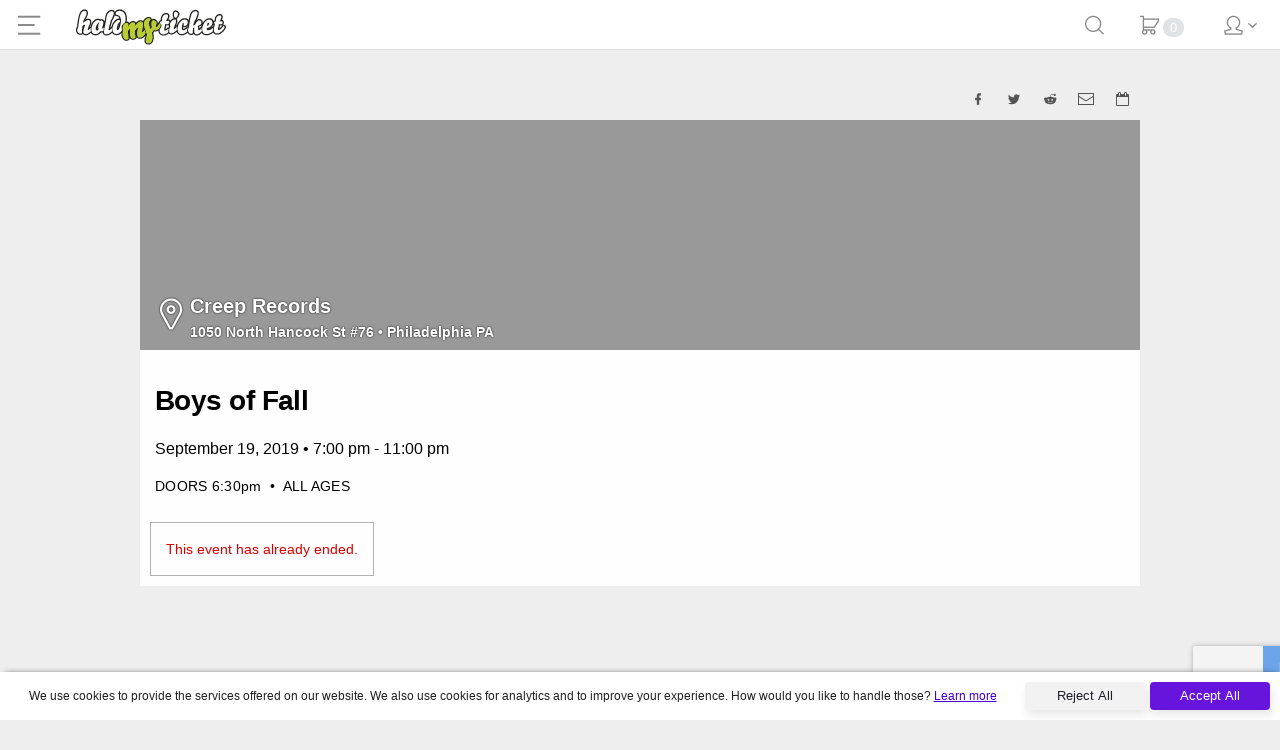

--- FILE ---
content_type: text/html; charset=UTF-8
request_url: https://tickets.holdmyticket.com/tickets/344705?fbclid=IwAR2-YIH--BHSMU9w5R0XIG8sgJisublzP8WIGwCyxDie9-Z9QzqAOkyT0xU
body_size: 2582
content:

<!DOCTYPE html>

<html lang="en-US">

<head>
  
  
  <title>HoldMyTicket - Ticketed Events Nearby</title>

  <meta charset="utf-8">
  <meta http-equiv="X-UA-Compatible" content="IE=edge">
  <meta name="viewport" content="width=device-width, initial-scale=1.0, maximum-scale=1.0, user-scalable=no">

  <meta name="keywords" content="ticketing, software, events, festivals, music, comedy">
  <meta name="description" content="HoldMyTicket is a ticketing platform to sell tickets, and promote events for venues and festivals of all kinds.">
  <meta http-equiv="Accept-CH" content="DPR,Width,Viewport-Width">

  <script nonce="r5d+/lklyFU2NFl3Ppt9hA==">
    window.csp_nonce = 'r5d+/lklyFU2NFl3Ppt9hA==';
  </script>
  
  <link rel="stylesheet" href="https://holdmyticket-front.s3.amazonaws.com/flaticon-dev/flaticon.css?v=production-1" type="text/css" />

  <!-- <link rel="stylesheet" href="https://cdn.tickets.holdmyticket.com/dist/hmt-front-remote.css?v=production-1" media="all" />
    <link rel="stylesheet" href="https://cdn.tickets.holdmyticket.com/dist/hmt.min.css?v=production-1" /> -->

  <script src="https://use.fortawesome.com/ba12e8a4.js"></script>
  <!-- inject:css -->
  <link rel="stylesheet" href="https://cdn.tickets.holdmyticket.com/dist/hmt.min-5e2fff96ceef8c9478a8730b7ba4b2e8.css">
  <!-- endinject -->

  <!--[if lte IE 9]>
    <script type="text/javascript">document.querySelector('html').className += ' unsupported-browser';</script>
    <![endif]-->

  <!--[if lt IE 9]>
    <script src="https://cdnjs.cloudflare.com/ajax/libs/es5-shim/4.0.5/es5-shim.min.js"></script>
    <script src="https://cdnjs.cloudflare.com/ajax/libs/html5shiv/3.7.2/html5shiv.min.js"></script>
    <script>html5.addElements('todo')</script>
    <![endif]-->

      <!-- Opera Speed Dial Favicon -->
    <link rel="icon" type="image/png" href="https://cdn.tickets.holdmyticket.com/apple-touch-icon-144x144.png">

    <!-- Standard Favicon -->
    <link rel="shortcut icon" href="https://cdn.tickets.holdmyticket.com/favicon.ico" type="image/x-icon" />
    <link rel="apple-touch-icon" href="https://cdn.tickets.holdmyticket.com/apple-touch-icon.png" />
    <link rel="apple-touch-icon" sizes="57x57" href="https://cdn.tickets.holdmyticket.com/apple-touch-icon-57x57.png" />
    <link rel="apple-touch-icon" sizes="72x72" href="https://cdn.tickets.holdmyticket.com/apple-touch-icon-72x72.png" />
    <link rel="apple-touch-icon" sizes="76x76" href="https://cdn.tickets.holdmyticket.com/apple-touch-icon-76x76.png" />
    <link rel="apple-touch-icon" sizes="114x114" href="https://cdn.tickets.holdmyticket.com/apple-touch-icon-114x114.png" />
    <link rel="apple-touch-icon" sizes="120x120" href="https://cdn.tickets.holdmyticket.com/apple-touch-icon-120x120.png" />
    <link rel="apple-touch-icon" sizes="144x144" href="https://cdn.tickets.holdmyticket.com/apple-touch-icon-144x144.png" />
    <link rel="apple-touch-icon" sizes="152x152" href="https://cdn.tickets.holdmyticket.com/apple-touch-icon-152x152.png" />
    <link rel="apple-touch-icon" sizes="180x180" href="https://cdn.tickets.holdmyticket.com/apple-touch-icon-180x180.png" />

  
  <script nonce="r5d+/lklyFU2NFl3Ppt9hA==" src="https://www.google.com/recaptcha/api.js?render=6LecffMpAAAAAKz2KgOjZK2FTxX4hwyQqHc4H3az"></script>

      <script nonce="r5d+/lklyFU2NFl3Ppt9hA==">
      window['ga-disable-UA-1435683-4'] = true;
      window.tracking_disabled = true;
    </script>
  
  <link nonce=r5d+/lklyFU2NFl3Ppt9hA== rel="stylesheet" href="https://cdnjs.cloudflare.com/ajax/libs/font-awesome/6.5.1/css/all.min.css" integrity="sha512-DTOQO9RWCH3ppGqcWaEA1BIZOC6xxalwEsw9c2QQeAIftl+Vegovlnee1c9QX4TctnWMn13TZye+giMm8e2LwA==" crossorigin="anonymous" referrerpolicy="no-referrer" />

</head>

<body>


      <!-- Google Tag Manager (noscript) -->
    <noscript><iframe src="https://www.googletagmanager.com/ns.html?id=GTM-NWPDRDV"
        height="0" width="0" style="display:none;visibility:hidden"></iframe></noscript>
    <!-- End Google Tag Manager (noscript) -->
  
  
  <div id="fb-root"></div>
  <app id="app"></app>

  <script type="text/javascript" src="https://static.queue-it.net/script/queueclient.min.js"></script>
  <script
    data-queueit-c="holdmyticket"
    type="text/javascript"
    src="https://static.queue-it.net/script/queueconfigloader.min.js">
  </script>

  <script type="text/javascript" nonce="r5d+/lklyFU2NFl3Ppt9hA==">
    var is_mobile_device = false;

    if (navigator.maxTouchPoints && navigator.maxTouchPoints > 0 && navigator.userAgent.indexOf('Mobi') !== -1) {
      is_mobile_device = true;
    } else {
      var device_width = window.orientation == 0 ? window.screen.width : window.screen.height;

      if (device_width < 500)
        is_mobile_device = true;
    }

    var config = {
      pipeline: null,
      server: null,
      meta_title: null,
      remote_url: function() {
        switch (this.pipeline) {
          case 'production':
            return 'https://holdmyticket.com/';
            break;
          case 'dev':
            return 'https://dev.holdmyticket.com/';
            break;
          case 'staging':
            return 'https://staging.holdmyticket.com/';
            break;
          case 'local':
          default:
            return 'http://holdmyticket.loc/';
            break;
        }
      },
      api_url: function() {
        switch (this.pipeline) {
          case 'production':
                          return this.remote_url() + 'api/';
                        break;
          case 'dev':
          case 'staging':
          case 'local':
          default:
            return this.remote_url() + 'api/';
            break;
        }
      },
      is_hmt: function() {
        return this.server == 'tickets.holdmyticket.com' || this.server == 'tickets.holdmyticket.loc' || this.server == 'dev-tickets.holdmyticket.com';
      },
      server_url: function() {
        return window.location.origin;
      },
      whitelabel_path: function() {
        return '/whitelabel/' + this.server + '/';
      },
      spark_url: function() {
        switch (this.pipeline) {
          case 'local':
            return 'http://holdmyticket.loc/spark';
            break;
          case 'dev':
            return 'https://dev.holdmyticket.com/spark';
            break;
          case 'staging':
            return 'https://staging.holdmyticket.com/spark';
            break;
          case 'production':
          default:
            return 'https://holdmyticket.com/spark';
            break;
        }
      },
      swarm_url: function() {
        switch (this.pipeline) {
          case 'local':
            return 'http://localhost:8000/index.html';
            break;
          case 'dev':
            return 'https://swarm-dev.holdmyticket.com/';
            break;
          case 'staging':
            return 'https://swarm-staging.holdmyticket.com/';
            break;
          case 'production':
          default:
            return 'https://swarm.holdmyticket.com/';
            break;
        }
      },
      use_hmt_brand: false,
      disable_cookie_consent: false,
    }

    // setup config
    config.server = 'tickets.holdmyticket.com';
    config.pipeline = 'production';
    config.meta_title = 'HoldMyTicket';
    config.main_site = '/';
    config.cloudfront = 'https://cdn.tickets.holdmyticket.com';
    config.whitelabel = {};
    config.is_whitelabel = false;
    config.spreedly_environment_key = 'UJw1pV7WgZwH18UfEf5vQPblPJ7';

    // setup name spaces
    var collection = {};
    var model = {};

    
    window.event_flow = {
      event_id: "447304",
      flow: [[["593133"],["593115"],["593116"],["593117"],["600061"]],[["593190","593130","593131","593127","593128","593129","593118","593119","593120","593301","593125","593126","593121","593124"],["593190","593131","593127","593128","593129","593118","593119","593120","593301","593125","593126","593121","593124"],["593128","593190","593122"],["593123","593129","593131"]]],
    }
  </script>


  <!-- inject:js -->
<script type="text/javascript" src="https://cdn.tickets.holdmyticket.com/dist/hmt-front-vendors-b926d1a80fd5ec11f8574491a6d0ed4e.js"></script>
<script type="text/javascript" src="https://cdn.tickets.holdmyticket.com/dist/hmt-front-libs-71a430ad44b476e3e5190eab7f653e04.js"></script>
<script type="text/javascript" src="https://cdn.tickets.holdmyticket.com/dist/hmt-front-mixins-2c2fe06a14f98df37c43659c67f40698.js"></script>
<script type="text/javascript" src="https://cdn.tickets.holdmyticket.com/dist/hmt-front-models-48b1c6c594c72d49336a1a9c79fc1b20.js"></script>
<script type="text/javascript" src="https://cdn.tickets.holdmyticket.com/dist/hmt-front-controllers-8825a8acfec975c0d661d5dec3c07382.js"></script>
<script type="text/javascript" src="https://cdn.tickets.holdmyticket.com/dist/hmt-front-elements-61a90f312816d97d8270c07e7b127843.js"></script>
<!-- endinject -->

  <script type="text/javascript" nonce="r5d+/lklyFU2NFl3Ppt9hA==">
    var routeRegistry = [];

    // load the persisted cookie data
    hmtStorage.init();

    var app = riot.mount('app');

    window.fbAsyncInit = function() {
      FB.init({
        appId: '97796995779', // App ID from the App Dashboard
        channelUrl: '//holdmyticket.com/channel.html', // Channel File for x-domain communication
        status: true, // check the login status upon init?
        cookie: true, // set sessions cookies to allow your server to access the session?
        xfbml: true, // parse XFBML tags on this page?
        version: 'v3.2'
      });
    };

    /**
     * Global function to check if the current ticket is
     * a ticket for the Ruidoso Downs "Turf Club" counter seat
     * 
     * @see https://trello.com/c/mfqw77w2/483-ruidoso-downs-custom-seat-info-display
     */
    function is_ruidoso_tc_counter_ticket(zone, row) {
      return zone && row && zone.toLowerCase().startsWith('tc_') && row.toLowerCase() === 'a';
    }
  </script>

  
  <script src="https://maps.googleapis.com/maps/api/js?libraries=places&key=AIzaSyD771CnnCPLzuXvk2kAouQHpxNo4dR4idg"
    async defer></script>
  <script type="text/javascript" src="https://connect.facebook.net/en_US/sdk.js#xfbml=1&version=v3.2" async></script>

  <script nonce="r5d+/lklyFU2NFl3Ppt9hA==">
    window.ga = window.ga || function() {
      (ga.q = ga.q || []).push(arguments)
    };
    ga.l = +new Date;
    ga('create', 'UA-1435683-4', 'auto', {
      'allowLinker': true
    });
        ga('require', 'ecommerce');
      </script>
  <script async src='https://www.google-analytics.com/analytics.js'></script>

  
  

  <script type="text/javascript" nonce="r5d+/lklyFU2NFl3Ppt9hA==">
    hmt_client_processor_settings = {
      api_url: config.api_url(),
      env: 'production',
      api_url_suffix: '',
      spreedly_environment_key: 'UJw1pV7WgZwH18UfEf5vQPblPJ7',
    }
  </script>

  
  


            <script type="module" src="/dist/vite/assets/app-B-SKEJDr.js"></script>
          <link href="/dist/vite/assets/app-CEHuPfGp.css" rel="stylesheet" type="text/css" />
      
</body>

</html>

--- FILE ---
content_type: text/html; charset=utf-8
request_url: https://www.google.com/recaptcha/api2/anchor?ar=1&k=6LecffMpAAAAAKz2KgOjZK2FTxX4hwyQqHc4H3az&co=aHR0cHM6Ly90aWNrZXRzLmhvbGRteXRpY2tldC5jb206NDQz&hl=en&v=PoyoqOPhxBO7pBk68S4YbpHZ&size=invisible&anchor-ms=20000&execute-ms=30000&cb=l9bbq3cflmbq
body_size: 48653
content:
<!DOCTYPE HTML><html dir="ltr" lang="en"><head><meta http-equiv="Content-Type" content="text/html; charset=UTF-8">
<meta http-equiv="X-UA-Compatible" content="IE=edge">
<title>reCAPTCHA</title>
<style type="text/css">
/* cyrillic-ext */
@font-face {
  font-family: 'Roboto';
  font-style: normal;
  font-weight: 400;
  font-stretch: 100%;
  src: url(//fonts.gstatic.com/s/roboto/v48/KFO7CnqEu92Fr1ME7kSn66aGLdTylUAMa3GUBHMdazTgWw.woff2) format('woff2');
  unicode-range: U+0460-052F, U+1C80-1C8A, U+20B4, U+2DE0-2DFF, U+A640-A69F, U+FE2E-FE2F;
}
/* cyrillic */
@font-face {
  font-family: 'Roboto';
  font-style: normal;
  font-weight: 400;
  font-stretch: 100%;
  src: url(//fonts.gstatic.com/s/roboto/v48/KFO7CnqEu92Fr1ME7kSn66aGLdTylUAMa3iUBHMdazTgWw.woff2) format('woff2');
  unicode-range: U+0301, U+0400-045F, U+0490-0491, U+04B0-04B1, U+2116;
}
/* greek-ext */
@font-face {
  font-family: 'Roboto';
  font-style: normal;
  font-weight: 400;
  font-stretch: 100%;
  src: url(//fonts.gstatic.com/s/roboto/v48/KFO7CnqEu92Fr1ME7kSn66aGLdTylUAMa3CUBHMdazTgWw.woff2) format('woff2');
  unicode-range: U+1F00-1FFF;
}
/* greek */
@font-face {
  font-family: 'Roboto';
  font-style: normal;
  font-weight: 400;
  font-stretch: 100%;
  src: url(//fonts.gstatic.com/s/roboto/v48/KFO7CnqEu92Fr1ME7kSn66aGLdTylUAMa3-UBHMdazTgWw.woff2) format('woff2');
  unicode-range: U+0370-0377, U+037A-037F, U+0384-038A, U+038C, U+038E-03A1, U+03A3-03FF;
}
/* math */
@font-face {
  font-family: 'Roboto';
  font-style: normal;
  font-weight: 400;
  font-stretch: 100%;
  src: url(//fonts.gstatic.com/s/roboto/v48/KFO7CnqEu92Fr1ME7kSn66aGLdTylUAMawCUBHMdazTgWw.woff2) format('woff2');
  unicode-range: U+0302-0303, U+0305, U+0307-0308, U+0310, U+0312, U+0315, U+031A, U+0326-0327, U+032C, U+032F-0330, U+0332-0333, U+0338, U+033A, U+0346, U+034D, U+0391-03A1, U+03A3-03A9, U+03B1-03C9, U+03D1, U+03D5-03D6, U+03F0-03F1, U+03F4-03F5, U+2016-2017, U+2034-2038, U+203C, U+2040, U+2043, U+2047, U+2050, U+2057, U+205F, U+2070-2071, U+2074-208E, U+2090-209C, U+20D0-20DC, U+20E1, U+20E5-20EF, U+2100-2112, U+2114-2115, U+2117-2121, U+2123-214F, U+2190, U+2192, U+2194-21AE, U+21B0-21E5, U+21F1-21F2, U+21F4-2211, U+2213-2214, U+2216-22FF, U+2308-230B, U+2310, U+2319, U+231C-2321, U+2336-237A, U+237C, U+2395, U+239B-23B7, U+23D0, U+23DC-23E1, U+2474-2475, U+25AF, U+25B3, U+25B7, U+25BD, U+25C1, U+25CA, U+25CC, U+25FB, U+266D-266F, U+27C0-27FF, U+2900-2AFF, U+2B0E-2B11, U+2B30-2B4C, U+2BFE, U+3030, U+FF5B, U+FF5D, U+1D400-1D7FF, U+1EE00-1EEFF;
}
/* symbols */
@font-face {
  font-family: 'Roboto';
  font-style: normal;
  font-weight: 400;
  font-stretch: 100%;
  src: url(//fonts.gstatic.com/s/roboto/v48/KFO7CnqEu92Fr1ME7kSn66aGLdTylUAMaxKUBHMdazTgWw.woff2) format('woff2');
  unicode-range: U+0001-000C, U+000E-001F, U+007F-009F, U+20DD-20E0, U+20E2-20E4, U+2150-218F, U+2190, U+2192, U+2194-2199, U+21AF, U+21E6-21F0, U+21F3, U+2218-2219, U+2299, U+22C4-22C6, U+2300-243F, U+2440-244A, U+2460-24FF, U+25A0-27BF, U+2800-28FF, U+2921-2922, U+2981, U+29BF, U+29EB, U+2B00-2BFF, U+4DC0-4DFF, U+FFF9-FFFB, U+10140-1018E, U+10190-1019C, U+101A0, U+101D0-101FD, U+102E0-102FB, U+10E60-10E7E, U+1D2C0-1D2D3, U+1D2E0-1D37F, U+1F000-1F0FF, U+1F100-1F1AD, U+1F1E6-1F1FF, U+1F30D-1F30F, U+1F315, U+1F31C, U+1F31E, U+1F320-1F32C, U+1F336, U+1F378, U+1F37D, U+1F382, U+1F393-1F39F, U+1F3A7-1F3A8, U+1F3AC-1F3AF, U+1F3C2, U+1F3C4-1F3C6, U+1F3CA-1F3CE, U+1F3D4-1F3E0, U+1F3ED, U+1F3F1-1F3F3, U+1F3F5-1F3F7, U+1F408, U+1F415, U+1F41F, U+1F426, U+1F43F, U+1F441-1F442, U+1F444, U+1F446-1F449, U+1F44C-1F44E, U+1F453, U+1F46A, U+1F47D, U+1F4A3, U+1F4B0, U+1F4B3, U+1F4B9, U+1F4BB, U+1F4BF, U+1F4C8-1F4CB, U+1F4D6, U+1F4DA, U+1F4DF, U+1F4E3-1F4E6, U+1F4EA-1F4ED, U+1F4F7, U+1F4F9-1F4FB, U+1F4FD-1F4FE, U+1F503, U+1F507-1F50B, U+1F50D, U+1F512-1F513, U+1F53E-1F54A, U+1F54F-1F5FA, U+1F610, U+1F650-1F67F, U+1F687, U+1F68D, U+1F691, U+1F694, U+1F698, U+1F6AD, U+1F6B2, U+1F6B9-1F6BA, U+1F6BC, U+1F6C6-1F6CF, U+1F6D3-1F6D7, U+1F6E0-1F6EA, U+1F6F0-1F6F3, U+1F6F7-1F6FC, U+1F700-1F7FF, U+1F800-1F80B, U+1F810-1F847, U+1F850-1F859, U+1F860-1F887, U+1F890-1F8AD, U+1F8B0-1F8BB, U+1F8C0-1F8C1, U+1F900-1F90B, U+1F93B, U+1F946, U+1F984, U+1F996, U+1F9E9, U+1FA00-1FA6F, U+1FA70-1FA7C, U+1FA80-1FA89, U+1FA8F-1FAC6, U+1FACE-1FADC, U+1FADF-1FAE9, U+1FAF0-1FAF8, U+1FB00-1FBFF;
}
/* vietnamese */
@font-face {
  font-family: 'Roboto';
  font-style: normal;
  font-weight: 400;
  font-stretch: 100%;
  src: url(//fonts.gstatic.com/s/roboto/v48/KFO7CnqEu92Fr1ME7kSn66aGLdTylUAMa3OUBHMdazTgWw.woff2) format('woff2');
  unicode-range: U+0102-0103, U+0110-0111, U+0128-0129, U+0168-0169, U+01A0-01A1, U+01AF-01B0, U+0300-0301, U+0303-0304, U+0308-0309, U+0323, U+0329, U+1EA0-1EF9, U+20AB;
}
/* latin-ext */
@font-face {
  font-family: 'Roboto';
  font-style: normal;
  font-weight: 400;
  font-stretch: 100%;
  src: url(//fonts.gstatic.com/s/roboto/v48/KFO7CnqEu92Fr1ME7kSn66aGLdTylUAMa3KUBHMdazTgWw.woff2) format('woff2');
  unicode-range: U+0100-02BA, U+02BD-02C5, U+02C7-02CC, U+02CE-02D7, U+02DD-02FF, U+0304, U+0308, U+0329, U+1D00-1DBF, U+1E00-1E9F, U+1EF2-1EFF, U+2020, U+20A0-20AB, U+20AD-20C0, U+2113, U+2C60-2C7F, U+A720-A7FF;
}
/* latin */
@font-face {
  font-family: 'Roboto';
  font-style: normal;
  font-weight: 400;
  font-stretch: 100%;
  src: url(//fonts.gstatic.com/s/roboto/v48/KFO7CnqEu92Fr1ME7kSn66aGLdTylUAMa3yUBHMdazQ.woff2) format('woff2');
  unicode-range: U+0000-00FF, U+0131, U+0152-0153, U+02BB-02BC, U+02C6, U+02DA, U+02DC, U+0304, U+0308, U+0329, U+2000-206F, U+20AC, U+2122, U+2191, U+2193, U+2212, U+2215, U+FEFF, U+FFFD;
}
/* cyrillic-ext */
@font-face {
  font-family: 'Roboto';
  font-style: normal;
  font-weight: 500;
  font-stretch: 100%;
  src: url(//fonts.gstatic.com/s/roboto/v48/KFO7CnqEu92Fr1ME7kSn66aGLdTylUAMa3GUBHMdazTgWw.woff2) format('woff2');
  unicode-range: U+0460-052F, U+1C80-1C8A, U+20B4, U+2DE0-2DFF, U+A640-A69F, U+FE2E-FE2F;
}
/* cyrillic */
@font-face {
  font-family: 'Roboto';
  font-style: normal;
  font-weight: 500;
  font-stretch: 100%;
  src: url(//fonts.gstatic.com/s/roboto/v48/KFO7CnqEu92Fr1ME7kSn66aGLdTylUAMa3iUBHMdazTgWw.woff2) format('woff2');
  unicode-range: U+0301, U+0400-045F, U+0490-0491, U+04B0-04B1, U+2116;
}
/* greek-ext */
@font-face {
  font-family: 'Roboto';
  font-style: normal;
  font-weight: 500;
  font-stretch: 100%;
  src: url(//fonts.gstatic.com/s/roboto/v48/KFO7CnqEu92Fr1ME7kSn66aGLdTylUAMa3CUBHMdazTgWw.woff2) format('woff2');
  unicode-range: U+1F00-1FFF;
}
/* greek */
@font-face {
  font-family: 'Roboto';
  font-style: normal;
  font-weight: 500;
  font-stretch: 100%;
  src: url(//fonts.gstatic.com/s/roboto/v48/KFO7CnqEu92Fr1ME7kSn66aGLdTylUAMa3-UBHMdazTgWw.woff2) format('woff2');
  unicode-range: U+0370-0377, U+037A-037F, U+0384-038A, U+038C, U+038E-03A1, U+03A3-03FF;
}
/* math */
@font-face {
  font-family: 'Roboto';
  font-style: normal;
  font-weight: 500;
  font-stretch: 100%;
  src: url(//fonts.gstatic.com/s/roboto/v48/KFO7CnqEu92Fr1ME7kSn66aGLdTylUAMawCUBHMdazTgWw.woff2) format('woff2');
  unicode-range: U+0302-0303, U+0305, U+0307-0308, U+0310, U+0312, U+0315, U+031A, U+0326-0327, U+032C, U+032F-0330, U+0332-0333, U+0338, U+033A, U+0346, U+034D, U+0391-03A1, U+03A3-03A9, U+03B1-03C9, U+03D1, U+03D5-03D6, U+03F0-03F1, U+03F4-03F5, U+2016-2017, U+2034-2038, U+203C, U+2040, U+2043, U+2047, U+2050, U+2057, U+205F, U+2070-2071, U+2074-208E, U+2090-209C, U+20D0-20DC, U+20E1, U+20E5-20EF, U+2100-2112, U+2114-2115, U+2117-2121, U+2123-214F, U+2190, U+2192, U+2194-21AE, U+21B0-21E5, U+21F1-21F2, U+21F4-2211, U+2213-2214, U+2216-22FF, U+2308-230B, U+2310, U+2319, U+231C-2321, U+2336-237A, U+237C, U+2395, U+239B-23B7, U+23D0, U+23DC-23E1, U+2474-2475, U+25AF, U+25B3, U+25B7, U+25BD, U+25C1, U+25CA, U+25CC, U+25FB, U+266D-266F, U+27C0-27FF, U+2900-2AFF, U+2B0E-2B11, U+2B30-2B4C, U+2BFE, U+3030, U+FF5B, U+FF5D, U+1D400-1D7FF, U+1EE00-1EEFF;
}
/* symbols */
@font-face {
  font-family: 'Roboto';
  font-style: normal;
  font-weight: 500;
  font-stretch: 100%;
  src: url(//fonts.gstatic.com/s/roboto/v48/KFO7CnqEu92Fr1ME7kSn66aGLdTylUAMaxKUBHMdazTgWw.woff2) format('woff2');
  unicode-range: U+0001-000C, U+000E-001F, U+007F-009F, U+20DD-20E0, U+20E2-20E4, U+2150-218F, U+2190, U+2192, U+2194-2199, U+21AF, U+21E6-21F0, U+21F3, U+2218-2219, U+2299, U+22C4-22C6, U+2300-243F, U+2440-244A, U+2460-24FF, U+25A0-27BF, U+2800-28FF, U+2921-2922, U+2981, U+29BF, U+29EB, U+2B00-2BFF, U+4DC0-4DFF, U+FFF9-FFFB, U+10140-1018E, U+10190-1019C, U+101A0, U+101D0-101FD, U+102E0-102FB, U+10E60-10E7E, U+1D2C0-1D2D3, U+1D2E0-1D37F, U+1F000-1F0FF, U+1F100-1F1AD, U+1F1E6-1F1FF, U+1F30D-1F30F, U+1F315, U+1F31C, U+1F31E, U+1F320-1F32C, U+1F336, U+1F378, U+1F37D, U+1F382, U+1F393-1F39F, U+1F3A7-1F3A8, U+1F3AC-1F3AF, U+1F3C2, U+1F3C4-1F3C6, U+1F3CA-1F3CE, U+1F3D4-1F3E0, U+1F3ED, U+1F3F1-1F3F3, U+1F3F5-1F3F7, U+1F408, U+1F415, U+1F41F, U+1F426, U+1F43F, U+1F441-1F442, U+1F444, U+1F446-1F449, U+1F44C-1F44E, U+1F453, U+1F46A, U+1F47D, U+1F4A3, U+1F4B0, U+1F4B3, U+1F4B9, U+1F4BB, U+1F4BF, U+1F4C8-1F4CB, U+1F4D6, U+1F4DA, U+1F4DF, U+1F4E3-1F4E6, U+1F4EA-1F4ED, U+1F4F7, U+1F4F9-1F4FB, U+1F4FD-1F4FE, U+1F503, U+1F507-1F50B, U+1F50D, U+1F512-1F513, U+1F53E-1F54A, U+1F54F-1F5FA, U+1F610, U+1F650-1F67F, U+1F687, U+1F68D, U+1F691, U+1F694, U+1F698, U+1F6AD, U+1F6B2, U+1F6B9-1F6BA, U+1F6BC, U+1F6C6-1F6CF, U+1F6D3-1F6D7, U+1F6E0-1F6EA, U+1F6F0-1F6F3, U+1F6F7-1F6FC, U+1F700-1F7FF, U+1F800-1F80B, U+1F810-1F847, U+1F850-1F859, U+1F860-1F887, U+1F890-1F8AD, U+1F8B0-1F8BB, U+1F8C0-1F8C1, U+1F900-1F90B, U+1F93B, U+1F946, U+1F984, U+1F996, U+1F9E9, U+1FA00-1FA6F, U+1FA70-1FA7C, U+1FA80-1FA89, U+1FA8F-1FAC6, U+1FACE-1FADC, U+1FADF-1FAE9, U+1FAF0-1FAF8, U+1FB00-1FBFF;
}
/* vietnamese */
@font-face {
  font-family: 'Roboto';
  font-style: normal;
  font-weight: 500;
  font-stretch: 100%;
  src: url(//fonts.gstatic.com/s/roboto/v48/KFO7CnqEu92Fr1ME7kSn66aGLdTylUAMa3OUBHMdazTgWw.woff2) format('woff2');
  unicode-range: U+0102-0103, U+0110-0111, U+0128-0129, U+0168-0169, U+01A0-01A1, U+01AF-01B0, U+0300-0301, U+0303-0304, U+0308-0309, U+0323, U+0329, U+1EA0-1EF9, U+20AB;
}
/* latin-ext */
@font-face {
  font-family: 'Roboto';
  font-style: normal;
  font-weight: 500;
  font-stretch: 100%;
  src: url(//fonts.gstatic.com/s/roboto/v48/KFO7CnqEu92Fr1ME7kSn66aGLdTylUAMa3KUBHMdazTgWw.woff2) format('woff2');
  unicode-range: U+0100-02BA, U+02BD-02C5, U+02C7-02CC, U+02CE-02D7, U+02DD-02FF, U+0304, U+0308, U+0329, U+1D00-1DBF, U+1E00-1E9F, U+1EF2-1EFF, U+2020, U+20A0-20AB, U+20AD-20C0, U+2113, U+2C60-2C7F, U+A720-A7FF;
}
/* latin */
@font-face {
  font-family: 'Roboto';
  font-style: normal;
  font-weight: 500;
  font-stretch: 100%;
  src: url(//fonts.gstatic.com/s/roboto/v48/KFO7CnqEu92Fr1ME7kSn66aGLdTylUAMa3yUBHMdazQ.woff2) format('woff2');
  unicode-range: U+0000-00FF, U+0131, U+0152-0153, U+02BB-02BC, U+02C6, U+02DA, U+02DC, U+0304, U+0308, U+0329, U+2000-206F, U+20AC, U+2122, U+2191, U+2193, U+2212, U+2215, U+FEFF, U+FFFD;
}
/* cyrillic-ext */
@font-face {
  font-family: 'Roboto';
  font-style: normal;
  font-weight: 900;
  font-stretch: 100%;
  src: url(//fonts.gstatic.com/s/roboto/v48/KFO7CnqEu92Fr1ME7kSn66aGLdTylUAMa3GUBHMdazTgWw.woff2) format('woff2');
  unicode-range: U+0460-052F, U+1C80-1C8A, U+20B4, U+2DE0-2DFF, U+A640-A69F, U+FE2E-FE2F;
}
/* cyrillic */
@font-face {
  font-family: 'Roboto';
  font-style: normal;
  font-weight: 900;
  font-stretch: 100%;
  src: url(//fonts.gstatic.com/s/roboto/v48/KFO7CnqEu92Fr1ME7kSn66aGLdTylUAMa3iUBHMdazTgWw.woff2) format('woff2');
  unicode-range: U+0301, U+0400-045F, U+0490-0491, U+04B0-04B1, U+2116;
}
/* greek-ext */
@font-face {
  font-family: 'Roboto';
  font-style: normal;
  font-weight: 900;
  font-stretch: 100%;
  src: url(//fonts.gstatic.com/s/roboto/v48/KFO7CnqEu92Fr1ME7kSn66aGLdTylUAMa3CUBHMdazTgWw.woff2) format('woff2');
  unicode-range: U+1F00-1FFF;
}
/* greek */
@font-face {
  font-family: 'Roboto';
  font-style: normal;
  font-weight: 900;
  font-stretch: 100%;
  src: url(//fonts.gstatic.com/s/roboto/v48/KFO7CnqEu92Fr1ME7kSn66aGLdTylUAMa3-UBHMdazTgWw.woff2) format('woff2');
  unicode-range: U+0370-0377, U+037A-037F, U+0384-038A, U+038C, U+038E-03A1, U+03A3-03FF;
}
/* math */
@font-face {
  font-family: 'Roboto';
  font-style: normal;
  font-weight: 900;
  font-stretch: 100%;
  src: url(//fonts.gstatic.com/s/roboto/v48/KFO7CnqEu92Fr1ME7kSn66aGLdTylUAMawCUBHMdazTgWw.woff2) format('woff2');
  unicode-range: U+0302-0303, U+0305, U+0307-0308, U+0310, U+0312, U+0315, U+031A, U+0326-0327, U+032C, U+032F-0330, U+0332-0333, U+0338, U+033A, U+0346, U+034D, U+0391-03A1, U+03A3-03A9, U+03B1-03C9, U+03D1, U+03D5-03D6, U+03F0-03F1, U+03F4-03F5, U+2016-2017, U+2034-2038, U+203C, U+2040, U+2043, U+2047, U+2050, U+2057, U+205F, U+2070-2071, U+2074-208E, U+2090-209C, U+20D0-20DC, U+20E1, U+20E5-20EF, U+2100-2112, U+2114-2115, U+2117-2121, U+2123-214F, U+2190, U+2192, U+2194-21AE, U+21B0-21E5, U+21F1-21F2, U+21F4-2211, U+2213-2214, U+2216-22FF, U+2308-230B, U+2310, U+2319, U+231C-2321, U+2336-237A, U+237C, U+2395, U+239B-23B7, U+23D0, U+23DC-23E1, U+2474-2475, U+25AF, U+25B3, U+25B7, U+25BD, U+25C1, U+25CA, U+25CC, U+25FB, U+266D-266F, U+27C0-27FF, U+2900-2AFF, U+2B0E-2B11, U+2B30-2B4C, U+2BFE, U+3030, U+FF5B, U+FF5D, U+1D400-1D7FF, U+1EE00-1EEFF;
}
/* symbols */
@font-face {
  font-family: 'Roboto';
  font-style: normal;
  font-weight: 900;
  font-stretch: 100%;
  src: url(//fonts.gstatic.com/s/roboto/v48/KFO7CnqEu92Fr1ME7kSn66aGLdTylUAMaxKUBHMdazTgWw.woff2) format('woff2');
  unicode-range: U+0001-000C, U+000E-001F, U+007F-009F, U+20DD-20E0, U+20E2-20E4, U+2150-218F, U+2190, U+2192, U+2194-2199, U+21AF, U+21E6-21F0, U+21F3, U+2218-2219, U+2299, U+22C4-22C6, U+2300-243F, U+2440-244A, U+2460-24FF, U+25A0-27BF, U+2800-28FF, U+2921-2922, U+2981, U+29BF, U+29EB, U+2B00-2BFF, U+4DC0-4DFF, U+FFF9-FFFB, U+10140-1018E, U+10190-1019C, U+101A0, U+101D0-101FD, U+102E0-102FB, U+10E60-10E7E, U+1D2C0-1D2D3, U+1D2E0-1D37F, U+1F000-1F0FF, U+1F100-1F1AD, U+1F1E6-1F1FF, U+1F30D-1F30F, U+1F315, U+1F31C, U+1F31E, U+1F320-1F32C, U+1F336, U+1F378, U+1F37D, U+1F382, U+1F393-1F39F, U+1F3A7-1F3A8, U+1F3AC-1F3AF, U+1F3C2, U+1F3C4-1F3C6, U+1F3CA-1F3CE, U+1F3D4-1F3E0, U+1F3ED, U+1F3F1-1F3F3, U+1F3F5-1F3F7, U+1F408, U+1F415, U+1F41F, U+1F426, U+1F43F, U+1F441-1F442, U+1F444, U+1F446-1F449, U+1F44C-1F44E, U+1F453, U+1F46A, U+1F47D, U+1F4A3, U+1F4B0, U+1F4B3, U+1F4B9, U+1F4BB, U+1F4BF, U+1F4C8-1F4CB, U+1F4D6, U+1F4DA, U+1F4DF, U+1F4E3-1F4E6, U+1F4EA-1F4ED, U+1F4F7, U+1F4F9-1F4FB, U+1F4FD-1F4FE, U+1F503, U+1F507-1F50B, U+1F50D, U+1F512-1F513, U+1F53E-1F54A, U+1F54F-1F5FA, U+1F610, U+1F650-1F67F, U+1F687, U+1F68D, U+1F691, U+1F694, U+1F698, U+1F6AD, U+1F6B2, U+1F6B9-1F6BA, U+1F6BC, U+1F6C6-1F6CF, U+1F6D3-1F6D7, U+1F6E0-1F6EA, U+1F6F0-1F6F3, U+1F6F7-1F6FC, U+1F700-1F7FF, U+1F800-1F80B, U+1F810-1F847, U+1F850-1F859, U+1F860-1F887, U+1F890-1F8AD, U+1F8B0-1F8BB, U+1F8C0-1F8C1, U+1F900-1F90B, U+1F93B, U+1F946, U+1F984, U+1F996, U+1F9E9, U+1FA00-1FA6F, U+1FA70-1FA7C, U+1FA80-1FA89, U+1FA8F-1FAC6, U+1FACE-1FADC, U+1FADF-1FAE9, U+1FAF0-1FAF8, U+1FB00-1FBFF;
}
/* vietnamese */
@font-face {
  font-family: 'Roboto';
  font-style: normal;
  font-weight: 900;
  font-stretch: 100%;
  src: url(//fonts.gstatic.com/s/roboto/v48/KFO7CnqEu92Fr1ME7kSn66aGLdTylUAMa3OUBHMdazTgWw.woff2) format('woff2');
  unicode-range: U+0102-0103, U+0110-0111, U+0128-0129, U+0168-0169, U+01A0-01A1, U+01AF-01B0, U+0300-0301, U+0303-0304, U+0308-0309, U+0323, U+0329, U+1EA0-1EF9, U+20AB;
}
/* latin-ext */
@font-face {
  font-family: 'Roboto';
  font-style: normal;
  font-weight: 900;
  font-stretch: 100%;
  src: url(//fonts.gstatic.com/s/roboto/v48/KFO7CnqEu92Fr1ME7kSn66aGLdTylUAMa3KUBHMdazTgWw.woff2) format('woff2');
  unicode-range: U+0100-02BA, U+02BD-02C5, U+02C7-02CC, U+02CE-02D7, U+02DD-02FF, U+0304, U+0308, U+0329, U+1D00-1DBF, U+1E00-1E9F, U+1EF2-1EFF, U+2020, U+20A0-20AB, U+20AD-20C0, U+2113, U+2C60-2C7F, U+A720-A7FF;
}
/* latin */
@font-face {
  font-family: 'Roboto';
  font-style: normal;
  font-weight: 900;
  font-stretch: 100%;
  src: url(//fonts.gstatic.com/s/roboto/v48/KFO7CnqEu92Fr1ME7kSn66aGLdTylUAMa3yUBHMdazQ.woff2) format('woff2');
  unicode-range: U+0000-00FF, U+0131, U+0152-0153, U+02BB-02BC, U+02C6, U+02DA, U+02DC, U+0304, U+0308, U+0329, U+2000-206F, U+20AC, U+2122, U+2191, U+2193, U+2212, U+2215, U+FEFF, U+FFFD;
}

</style>
<link rel="stylesheet" type="text/css" href="https://www.gstatic.com/recaptcha/releases/PoyoqOPhxBO7pBk68S4YbpHZ/styles__ltr.css">
<script nonce="ZULZ1INQ6dol7TzhdpENLg" type="text/javascript">window['__recaptcha_api'] = 'https://www.google.com/recaptcha/api2/';</script>
<script type="text/javascript" src="https://www.gstatic.com/recaptcha/releases/PoyoqOPhxBO7pBk68S4YbpHZ/recaptcha__en.js" nonce="ZULZ1INQ6dol7TzhdpENLg">
      
    </script></head>
<body><div id="rc-anchor-alert" class="rc-anchor-alert"></div>
<input type="hidden" id="recaptcha-token" value="[base64]">
<script type="text/javascript" nonce="ZULZ1INQ6dol7TzhdpENLg">
      recaptcha.anchor.Main.init("[\x22ainput\x22,[\x22bgdata\x22,\x22\x22,\[base64]/[base64]/MjU1Ong/[base64]/[base64]/[base64]/[base64]/[base64]/[base64]/[base64]/[base64]/[base64]/[base64]/[base64]/[base64]/[base64]/[base64]/[base64]\\u003d\x22,\[base64]\x22,\x22f0I4woRMflZ3w4vDrMO/w6LCkw0twolOdiMWwrVow5/CiDFAwptHGMKjwp3CtMOsw4onw7lEFMObwqbDm8KxJcOxwrzDl2HDijfCq8Oawp/DvBcsPzZSwp/Dnh7DhcKUAwXChDhDw7XDvxjCrAwGw5RZwpTDjMOgwpZLwpzCsAHDmcO7wr0yHTMvwrkiOMKPw7zCvHXDnkXCtyTCrsOuw5pBwpfDkMKcwovCrTFUZMORwo3DhMKBwowUJHzDsMOhwp0HQcKsw5vCrMO9w6nDoMKow67DjSvDhcKVwoJEw4B/w5IiHcOJXcKCwqVeIcKow4jCk8Ojw5M/UxMPUB7Du2/CqlXDgm7CkEsEfMKgcMOeMsKkfSNpw78MKB/[base64]/CosKww75rwrJHw7zDlSk/w7QxwoDDgxNUZsOjaMOPw6PDncO8YgI3worDrAZDWQNfMxbDi8KrWMKbYjA+fcODQsKPwpPDi8OFw4bDkMKbeGXCvMOgQcOhw5jDtMO+dUzDj1giw7PDosKXSQzCj8O0worDkWPCh8OuScOmTcO4UcKgw5/[base64]/[base64]/w5J4PMKWVTnCmMKGJMKHw6cNwqYRKiTDuMOmQMOhVl7ClcKxwok3w4wWw63DlsODw688YWg1XsKPw4EdEcOlwp9KwoIOwqkQfsKADibCisOCPsKMf8OBOhjChMOswqLCjcOgagtfw4DDnBsoDi/Chk7DrgQhw7TDoQPCjQ4IU3LCi2FKwrvDhMO6w7fCuTE1w77CrMKRw5jCvClMIMK9wq0WwoJ8LMKcKR7ClMKoJMKxBgHCicKpwrxVwpRAcsOawo/CkzFxw6nDlcONBhzChSJgw6Fsw6PDlsOLw7gdwqDCqHIhw6kYw6s+QnzCrMOjI8ORFsObHcK+V8K3C0h4RyBSYWTCjMOaw7zCi3tswrhowqPDqMO/WcKbwrHCgQAzwptGcVPDiQfDhi4Iw54PBQXDhyk/wphPw5RyCcKudVZuw4MVOsO4D0wPw6ZKw4DCtHQ4w5V+w5Zsw4/DqyNyJTRSF8KBZsKqM8KIU2UpXcOPwpHCm8OWw7AFP8KfFcKSw5jDn8OKJMOxw4TDuUdXOcK6RmwbfMKnwqZlTErDkMKSw7FqHmZnwr9uRMO7wrBuTsOYwoTDllQCaX0Qw6QAwr85P1IcacO1RcKaCTDDi8Oiwp7ChX55OMOBSFYcwr/DlMKRGcKFQMKowqxcwo/DqT0wwqcdcn3Dn00rw60SN1LCmMOubB1eaHTDoMOIdAzCug3DvS5ydBxwworDn1vDr0d/wo3DtDMYwpIcwr0YHsKqw6Q6BkzDqsOew6U6Ll01LsO/wrDDkT4Pbz3DiDfDtcOLwodtwqPDrS3CksKUe8OBwrHCtMOfw5Niw4Zmw4XDisOnwplowrg3wq7CtsOdY8O/WcKtEU1IL8K6w4fCq8KNacK7w7HCnwHDsMKLYF3DqcOiDmJNw6BzbcOvYcOROsKLHcKUwqrCqiNDwrF+w5o4woMGw6/CosKnwr7DlGvDtnXDuWVRQcOER8OwwrJJw7rDqiHDvMOmcMOMw7ACa2gfw4suw68EbMKpw5gmOgcyw7zCoEsOacOnTW/CoTFuw7QYWSrDnMOdSsKVw57DhmxMw47Cs8KrXzTDr2p8w64aEMK+WsOJXg9zBcK0w4XDtsOBPxtGPxE8wo/ClyrCsVnDi8OpcS0CAcKRLMO9wpBCcMObw4PCoiDDtDHCoAjCq3pbwrNkZHFYw4LCjMOuWQzDgcKzw5vCp1hiwo8Dw4nDhlHChsKPCcK/wrbDtsKpw6XCu0fDssOCwrkzOVPDnsKBwpnCiARRw5dCLD3DmCtCSsOWw6rDpA1Fw7haIlfDpcKNSXtyT0ccw4/CkMOxWFzDjRl+wr8Ow5HCicOPYcKjN8KGw4MQw7cKFcOmwqvDo8KoTlHChE/DrUIKworCgmNSKcK9FTsPGGR2wqnCg8KEJmxdehDDsMKrwpRIw7HCjsOlZsKJRsKzw4zClwFfLF7DridIwpYww5zDi8ORfi9ZwpzCsFBzw4TClsOkVcOFTcKaVChYw5zDpirCm3XChl9JBMKHw4B9JA0Jwp4Pa2zCs1AMSsKTw7HCtzkyw6XCphXCvcOAwo7Dvj/Dm8KDHsOQw6TCjSrDgsOSwovDjELCo31FwpAlwrsHMEjCpMOww6LDpsKzbcOWAgvCmsO7OjEowoNdWy3DoFzCmQg3T8OXdQbCsXnCtcKsw47CgcK3TDUYwrrCqsO/[base64]/EUDCvwJxVXrCs8KERcKqwqk3w68ow5R/[base64]/dA5jwoNONMKZw5nCoMK7w6s+wq/[base64]/[base64]/[base64]/DosKTA1vDtGPCnwMAw6XCqMK+bMKewoE4w6R7woDCtcOaU8K+NmDDj8K4w4jDqSnCn0DDj8KKw6hoPsOiSm4RUsKtNsKBDMKuaUk7GsKLwqEvHlLCjsKYX8OKw4Idwq0wQnBFw61uwrjDuMOvecKrwp42w7/CoMKhw5TDnRs8dsKYw7TDuXfDmsKaw4AJw59iwqTDjcOUw7HClRtsw7Ulwrl5w5/[base64]/CncO+MiHDig4ewqZFLXxuJMOcw5lEAsKBw7/CuE/CsnPDqsKIw6XDuS0uw6TDoAFZJMOewrLDmzjCgjh6wpPCuncWwozCuMKvSMOKT8KLw4/[base64]/[base64]/wrd/w7cBemY/ElQMwp7CkFrDsloAwqHCvcO8MTgtPlXDjcKvOFJhD8Kacz3CscKORAwFwrd4wpbCkMOFVkPCoDHDjsK8wqHCg8KkZTLCj0zDpz/CpMO9Bn7DuAYdMCfDqysow4XDt8OIADjDjQcNw6XCocKGw6/CjcKYIlZTei84DMKawpp1JcKpLHxcwqE8wpvCgW/DmMOIw5cUXE9Gwp0gw7Niw7bDlTTCsMOjwqIQw6c3w5jDtWFFHETDviTCn0RZOBUyesKEwodZbsO6wrbCicKzPMO0wofCm8OvCz1REjXDpcKsw64NSzPDk2I4AgwHKMOQIwTCr8KWw7YSbDNCSyXDp8KlSsKgNMKVwrrDscOxXULDi2XCgShrw5vDosOkUV/CgSkde0zDpw00w4EpEcO8WT/CrhPCpsKjW2Q1TX/[base64]/[base64]/Dog7Cg8KHdy1DICzCv8K2UcKkwoETTcKPwqPCkTbCp8KpLsOlMBTDjQUqwrnCvz3CvTYrP8KywpXCriLCnsOqesKmbGlFWcOkw40BPADCvxTCrnJ8GsODMsOkworCvw/DtsOEWzbDpTPColwcd8OQw5vCslvCtDTDmgnDs3HDrD3CrF4xXAjCp8KsXsOHwrnCkMOzQRYcwrPCisO4wqsuXCsdLcOXwppqL8OmwqtBw7fCscKvMSUNw6TClA84w4rDoQNnwoMBwrpNTX7DtsOtw6DCjcOSVSjCpFnCnMKMO8O0wpk/W2nCkQ/[base64]/wrzCnsONw4sWKFfDoMOew4TCqV7Dr8ODwr3CusOBwqR/SsOSGsO3T8OhR8Owwqc7QMKJKgJfw4fDnUkyw5t0w6LDlAfDisO2U8OIRwTDqsKFw5zDvQlYw6gUNAQtw6gzdMKFEcObw7ZDJyRewo1dOAHCgGxidcKHSh00V8Ogw4rChDxnWsKpf8KBQcOEKSbDqVDChsORwoLCgcKywqjDvMO7UsK3wqANEMKsw7E/wprDkyUSwrpNw7zDkTXDtyQ2RcOrC8OJSjlGwqU/[base64]/YjTCv8KCKXtEwrPCoMKqSTxDEkHDsMKXw7gVwrbDv8KpUCYrwohqD8OdeMKQHQ/[base64]/DvnpYw7zCrg7CjsO8wpzDoQvDqcKRwolcw6Vbw6Ydw6YeJjnCijXDkFUdw7/Crg5cC8OCwpgiwrI/E8Kjw4zCt8OOBsKdwpnDpx/CtmDCmg7DusOnKX8CwrpuYVZawqXCuF5bGUHCv8KpE8KVGQvDusKeZ8OgSsKiVVjCoSPDvcOBT20EWMORY8Kzwr/DkHHDnWZAwr/DqMO6IMOMw4/[base64]/CghPDmj3ChW3CgzHDncOqHQ4SwpbDr0dEwqLCt8OGViTDnsOadsKrwopiRcKwwrVuOATDt2vDnWTDr0tZwrBmwqcrQsOww6wQwpZ/HRhZwrTCuzfDjGgAw6N/cjDCmsKUMysGwrFwSsOVVMOCwqLDmcKUdWl6woNbwokjDMOHwpY9P8K5w7hRd8OSwphGZ8OtwrQkAsKqEsOaCsKHS8OSc8KzLBPCucK+w4dqwqfDphfCi3/[base64]/Cn33DuVLDuw9bZyEcEcK+asOAcMOFw5AywowdAyTDs2M2w4J9J3bDucO/wrh1bsO4w5YDPkNEw4xGw6gJTsOtQA3Dhmg0ccOzBgA7QcKMwpVLw7DDrMOSWy7DsB7DvTHCpsKjEy/CnMOYw4nDlVPCosOBwrXDnxRQw4LCqMOeHTRhwqAQw64eJT/[base64]/NsO0w5HCuRo3w5xTwpDDjxIYw58zTHxAc8Ohw40Dw58/w5QQDF8Nwr8xwplEFGcoccO5w5vDm2xuw49dWzg/dWnDjMKgw69yT8OFLMKxDcOuPMKgwo3DkSkhw7XCvMKJOMKzw6dPFsOTdgN1Fl5Wwr9bwr1DIcOuKUfCqVgKMcK7w6vDlsKDw4B/AQPDusOqTU5UCMKmwr7DrsK6w4rDm8OmwpTDvsOHwqTCmFFoTMKSwpcwfXwKw7rDhQ/DosOGworCpsOrVMORwq3CssKnw5/CiAB8wpsQccOTwppZwq1HwofDocO/FGnDkVTCn3RzwpsQMsKRwpTDu8KlZsOrw4vCmMKRw71BNgXDv8KmwojCqsOxPHnCuQQuw5XDrDV/w6XCrn7DpWl/dAcgeMO+Y0JeYRHDhiTCqMKlwrfCrcOBVlfCv2HDows0XXfCvMOew4EGw6JfwoZkwrZnbgDDlHvDscOCVcO5Y8KpTRgIwoXCvFUGw43CplbCq8Oca8OcQVrDk8O9wpvCjcKuw4wNwpLClcOEwoXDq3pxwr1oLn/[base64]/Do8OdPsKywoNTwrZNwrEaKcKzb093wql/[base64]/[base64]/CthnDuHMVw7RJAsOXw4N0F8OSc8KaL8OSwp5QDR3Du8KUw45tJsO9wq9Gw5fCkgZ3w7/DhRpHY19kFR/Cn8KdwrZNwonDr8KOw49vw6DCsVJ2w6hTVcKBRsKtc8OdwqzDj8KfLErDlnQxwpxswpc4wrNDw54ZO8Kcw5HCqgVxCMOXID/[base64]/ChsOhLcKsf8KGw7lBw5N/BsOaIsOmMsOIw4DDg8K0w4jCnMOIBxzCpMOVwrYow6zDtFF6wpt8wqrDox0Gw4nCp39ywpHDssKKagksH8KHw4RFGXTCtHjDssKHwqU9wrXCtH/DhsKIw4IrVBoVwrsnw7/Co8KdasK5wobDhMKgw7Acw7rCr8OHwqs2dcK8wpwlw6DCkkcnFgEEw7/CinYrw5rDlsK3CMOjwohBWsOEVsK9wpQlwrjDkMOawoDDs0TDhSnDpQ/Dti/Cg8OtE2rDiMObwp9BdFHDihPCunnCiRnDowAjwobClsK6PnwXw5IoworDr8KQwp1mIcO+dMOcw5dCwrJdWcKmw5HCj8O4w4ZlVsO9RVDCmBfDjsK/Q1jCugppOcKPwp8uw5zCqMKjGgvDuxMtJsOVG8KcDVglwqElQ8KPG8KOEsKIwp1Ywo5Ka8OXw6E8IjZUwohIT8KvwqRtw6Vywr7CrGloD8Oowp0bw6ozw4/CtcOrwqrCtMOxYcKzRxkEw4FIT8OewprChiTCjcKlwp7CgMK1IDjDgwLChsK7WMOZC0kYD2wbw43DoMO5wqcJw4tGw5xSw51KCAN6IEJcwrXCvUYfP8OJw6TDu8KjeznCtMKqV3t3wqp5FsKKwpXDk8O9wr91CXtMwoUsS8OqFTXDgsOCw5AJw6vDusOXKcKCTMO/RcOaLMKPw5zDhMKmw73DoDXDvcOrX8ODw6UCCGnCoDPCtcOGwrfCgcKtw5PCo17CtcOIw7ABYMK1T8KVc0hMw7sHw5BGeV4iVcONVxvCpDjClsO/[base64]/[base64]/ChMOdWcKowr/DmsKzwo5WYHsFwp/Cj8Kqw6pXecOTdsK5w4h0dMKvw6F0w4/CkcOVUMKXw5nDlcK7MF7DhSTDusKIw77CqMKoagplNMOUesOmwqgnwowtCkdlGTRwwqnCtX7Ck8KcUjnDoW7CnE4SSlrDuyACX8KdfsOCBWLCs0zDm8KnwqckwpgMGBzCt8Kzw5A9J3vCoC/Dk3V3ZcOQw5rDnA1sw7fCnsOuPV45w6DDr8OQY2jCj1ogw7pYJcKsccKCw43DmW7Cr8KGwqHCucKdwrByVsOswpbCrRoyw7zCkMOAWifDgB0fHX/CiXTDrcKYwqpLLjvDk33DuMObwoMYwr3DlmHDt2Zewp7DoC/DhsOVQHw2AUbCnCPDn8OJwrnCscKAcnfCsm7DocOnV8K8wpnCthhAw6USJ8KwQyJeUcOYw7QOwqHClmF2LMKpKg5Kw6vDrMKlwqPDl8KawoHCvsKMw7gAKsKQwrVywrLCmMKBN1Evw6HCmcK4wp/Ch8OhQ8KVwrdPMBRdwpsewopzfU5mw5J5GMKVwphROULCuClEZ0DCgMKJw47DiMONw6hhORzDoTHCmGDDkcO3EnLChwTCvMO5w6VYwovCi8K5W8K+wrEbFQUnwo/[base64]/U8KBHsO2wpLCpsOeXxLCrVBsw5/[base64]/Co8K7VzhMw6LDvT/DijNxwooHw77CmWUKJCAWwprCsMOyJMKkLgHCiRDDssKpwp/DkE5OUsKfRnzDlCbChsOzwqVAZzHCssKAdhoaGAXDmcOAw51iw43DlcO7w63CncO3wr/CjnzCgEovWCJNw6/[base64]/TMOWWBjChcKWwqXDj8OpSxjCmTQfaMKmw6fChUTCvnPChT3Ct8KNKsOmw7B5JMKBaQAcKcKUw57Dn8K9wrJlfX7Dg8OMw5PCv2vDjhzCkEo5OMO2bsOkwozCtcOMwoTCqzXDqsKiVcO4AXXDosK8wqlUXnjDlk/CtcKgJForw5hxwrwKw5ROw73DpsOvcsOQwrDDmcORXU9qwoMfwqITR8KPWnl5wpYLwo7Co8OJIx5EcsKQwrjCqcOKw7PCixh3W8OCT8KDAiQdDjjCo04Wwq7DjsO9wqrCqsKkw6DDo8KywoNowpjDhgQMwoB/J1xjGsO8w63Cin/CpCDCngdZw4LCtMOXEXbCqA51VXTDq1TCl31dw5pIw67CnsKAwpzDm3vDosKsw4rCrcOYw59EFsO8I8OyTSVeMWIdTMK6w40jwo1Rwpgkw5sxw6E5w7kjw7DDnMO+MjBEwrlNYArDksKaAMOIw5nCssK9McOJPgvDoAPCpsKUR1nCnsKfwp/CkcOAeMOTWsOkJMKEbSrDqcKAZDwswrdjHcKXw49dwprCrMKScBgGwoceZMO4f8KfLmXDhDXDoMOyPsOcf8KsZ8KYRyIRw4gTw5gqw4BbIcO/w6vCuWvDoMO/w6XCicKUw5DCncKiw4HClsOywqzDjTFyDWxUIsO9wpg+YivCiy7Dq3HChMKhSsO7w5MYQ8OyF8KlDMONdl0sdsOzNm4rKjDChQ3DghBTNcOvw4rDvsOcw7gwKi/DvkwCw7PDkVfCvgNKwoLDv8KVMjHDg0jCpcO3KWzDi1HCmMOHC8O7X8Kaw5LDoMKcwrU3w5LCqMOJagHCtibDnGTCklBhw5DDm08pRXIUHsOEa8Kvw73DnsKMAcKEwr9cL8OSwpnDv8KTw6/DssKIwpjCiTfCnknCk1VjFmrDsw3CgCbCpMOzA8KEXWp8LU/CnsKLA1XDt8K9w7fDmsOdXmELw6LCklPDjcKJw5hcw7AkIMKQPMKcTsK6LCnDhBzDosO1OVhuw6dvwr5CwprDuAszS2EKN8Omw4dCYhDCo8KfY8K5AMKiw7VAw7fCrQzCqkHClw/[base64]/Cl1NjZlNvw4PCsXXDuVB8HxhtaMKhwqoiaMOCw6LDkicIFsOIw6jCpcKAacKMAcOvw50ZccKzP0sRYsOWwqbCosK1wqI4w7kdGy3Ci3nCsMOTw6PDi8O1cEJzRTkJSGrCmE/CqRPDkCx4wpXCl3vClgLCmMKWw7E3wrQlM0ttP8Oow7PDpQkkw5PCoDJiwrfColElwoQNwptTw78dwprCjsOFOMO4wrFneEhNw6bDrlnCo8KfYHVtwovCl1AbPcKZKAkEHhhpG8OWwrDDgMKUeMKgwr3Drh7Diy7CiwQIwojCmwzDg0jDp8O1c3p0w7bDlRbCjH/ChcKwVW8SdMKqwq91E03Cj8K1w5bCnMOJaMONwo5pRSUGECTCgD7DhMOENMKQcnnCoWJKLMK+wpNuwrZcwqvCucOPwrnCrcKHR8O4exnDgcOowrzCiX1PwpsYScKNw7h9UsOZFlbDknbCrykLL8Kbc3HDqMKrw6nChG7Dn3nCvMKJVUd/wrjCpjzCi37CohRmDMKpG8OtJ2XCpMObwobDgsO5XSrCpUMMKcOzC8OVwrp0w5DCp8O8NcOgwrfCrRfDoTLCsm9SW8KGf3AzwpHCmV9OccOgw6XDlkLDiX8hwot0w74mVnfDtX7DhULCvQ/Ds3rCkjnCjMOtw5FOw6BkwoXCikVZwothwpfCjG7CjcKtw5jDtsO/QMOBw7l7Cx9rw6vCgsOlw4URw7DDrMKQOQjDnAzCqWrDncO+dcOtw6Rvw6pwwr1sw6Unw7gTw5DDlcKHX8Oewq/DpMKUSMKMScKJLcK6UMO8w5LCq3kMwqQSwpU9w4XDpn/DpF/CsRrDgnXDsgTCnDoqVm4rwqbCjT/DnsO8DxUQBB3DrsKqaHPDsyfDtAPCuMKYw5bDrcOMNT7Dskw8wot4wqJUwpphwqFQfsKOFhhXAVXChMKnw6hjwoYVCcOHw7RMw7jDtG3CisKsc8Oew7TCtcKyH8KCwrrCvsOccsO9RMKsw6bDuMOvwp0Qw5k1w4HDknA/[base64]/[base64]/DosKWw7Z+w67DlzPDtAkkwp/CmQAeD1hmw5kfwpzDhcK2w5okwoMbeMO3dH8eByd2U1rCkcKHw7sKwoATw47DvcOiHsKMX8OOHSHCi2vDtMO5Tw8jNUB9w6NyOSTDjcKAd8Ktwq/Co3bCi8KHwpXDpcKDwo/DuQLDmcKvTHzDt8Kfw6DDgMKbw67Du8ObJBPCplrDiMOOw6TCgsOXQcKyw6jDu14fGxACVMOKcVBgOcOlGsORKHNywpDCg8OsasKTcU8jwpDDtBMXwqUyCsKzwojCi3IuwrMeJMOyw73Cq8O7wo/Cl8KzEMObWxRSUjLDtMOMwrkMwrcpE0UTw7jCt03Ch8K+wozCqMOqwr/[base64]/DpMK8wr7CtAMVeU7CkMOoDcKhw79Zwo/CmFdbOMKEO8KRSE3Ch1AgDWHDun/DisORwrwtQMKdWsKbw4FEBcKge8O6w63CkXrCkMOuw4ASP8OOQ2htFMORw5nDpMOpw4jCmwBPwqBpw47CsXoiazQgw63DgSTCh2lOTzYXbw8sw5PDuyNQPidVcMKVw4Yjw63CisOVW8K+wrdBHMKdHMKOaAZjw7/DhArDtcK8woHDnHfDrlnDkzAXOBoNeTYefMKcwp9qwrt2LTYPw5nCvxEbw7bCoHJRw5MYGE3DlhU1w7vCmcO6w6p7F1/CskrDsMKfO8KMwqjChk4cOcOowpvDgMO2NDUvw47CnsOyXMKWwrPDn2DCk3E+YMKOwoPDvsOXJcKWwr9dw7ESKVXDtcKsGT8/LwLCjgHCjMK1w7/Cr8OYw4nCuMOGa8KCwonDmBjDgA/DhEwTwqTDs8KlWcK7F8OOHk0fw6IKwqojfizDjAspw4nChDDCvHZJwoDDjzLDt1lWw4bDjHkcw5wQw6vCpj7CqSIWw57CizldT0xjZFPDiTgFF8OkVlPClsOgWcOJwqp/CMOuwqvCjsODwrfCrBTCm1UZPz1KEncvwrjDqjpDTQvCu2lDwobCucOUw5NHGcOLwpbDsmEPDsKtHzDCsVbCoUA/wrfCp8K4dzJvw5jDoR/ClcO/[base64]/[base64]/bUHDpcKsD3QWV2DDq8KALMK9w7PDq8OLQcOlw5cZBsO5wrs3wrzCs8OrRW1awrguw555wpwPw6TDucK+C8K4wpJldA7CoXQ4w48PLAYKwqgew5bDp8Oiw7zDrcOEw6wFwrBzCEXDmMKRw5TDrznCsMKgZ8Kqw6/[base64]/CjMKoWMKudMKAUcKnKhoqwoHDvsK0Kh7DomDDosKAXwQDbmoZAhzCocOmOMOew4BpEcKkwpxFInnDuA3Cm3XCnVDCncOvdDnDp8OcOcKvw7kiW8KCCz/CkMKUHA83A8KiEWpAw6lpHMK8fy/[base64]/AGLDjMOcwo/ChinCtMObw4jDlxpoACXDgSXDnMKtw6Nnw6nCqFZzw6LCuXtjw5nCmFEsK8KyfcKJGMOIwrplw7/DkMO7EkbClA/CjAzDjFnDv3/Ch37CuxTDr8KtFsKmY8K6L8KDWwfCjkVcwrzCvmI1EG80AjvDvUHChh/Cn8KRaWZKwpduwpJ3w4nDu8OHWBwNw67Ch8OowqHDrMK7wo3DlcO1XXTCmDM6E8KQwonDhl0Lw7R9aHbCpA0vw7bCjcKqdgvCucKNOcOBw6LDmzw6CsOIwp3CiTp8N8O0w4kyw6BLw7PDszfDrRsHKcObw6h/w6hlw6MuOcKwcRDCg8Oow4MvaMO2RsKcIxjDrMKCdUIUw54zwojCo8K2B3bCi8OHaMODXcKKP8OcVcK5PMOhwpLCjApfwoxvecO1a8K4w6Few4pZfcO/X8O6e8O2KMKDw6kgBUXDrETCtcOJw7vDrsOnQcKfw6PDtcKhw5VVEMKhAsOPw6wYwrpdw5B2w7RjwoHDjsO8w4DDtWsmXcK9D8K8w4FqwqLClcKlw541dDlRw47DjWpTKyXCrGQsEMKrw7kdwr7CgRhTwozDozfDtcOdwozDrcOjw4vCusKRwqxuasKdDRnCpsO0AcK/[base64]/DkCvClMK9woYSw5XDgw7DsDhKWk3DiHfDvlQpMFjDiSzCkMOBwqvCg8KSw7gRR8OmasOMw43Dk3vCilvCnyPDkxjDoFvChMOyw6B7wotjw7draynCisObw4PDucKiwrjCtXzDgcK/w7ZNPC43wpgmw7VHQwDDiMO6w7Q1w6dUGTrDiMKNTMKTaHAnwo9LaU3Cn8Oewo7DoMOeXETCnxvClsODe8KcEcKSw4/CgcKYGExUwqfCucKVEcKWHzTDoEnDocORw6xRLm3DgB/[base64]/worCgcKkXsKyYV9JdsOFw7p+VcKOUsKaw682CT0zYsO6GsKcwrp7GsOdS8O1wrR0w77DhDDCssKbwo/ClmLDsMK1PE3Ci8KUKcKAFMORw4XDhzxSJMOpwprDlcKYJMOnwqQHw7/Csgouw6A4dsKgwqDDicOvTMOxb0jCvUErWTxYTwTCozTCosK0b3YDwqLDslRXwrnDicKmwqrCu8K3IFLCowzDjzPDq3BkNMOcbz4jwqzCjsOoFMOCF0UjSMK/w5c2w5rCgcOpcsK2eWDDqT/Cg8KwFsOYDcKhw5g4wrrCvjY9fMK/w4c7wqVQwqlxw5x+w7Qww63CvMO0BH7DgXIjaQ/CrwzCmhQPRT0Pwowpw4vDo8Obwqg1S8KzLBVtPsOLHsKJVMK6wqZxwpZNZMO5K2tUwrHCk8Ovwo7DpGt8YUHDjTR1DsOXdGXCv2XDrDrCiMKhYMOiworDm8KIRMO9dxnCu8Oqw6Qmw7coV8Kmwp3DgD/DqsK/SBELwqw+wrjCnxDDnifCuz0jwpxQJT/[base64]/WX7DmSRqVijDhHVrwpRVwobDoG8swpJGfMKoDlAwP8OOw7IBwr58Sg1oJMOBw5FlQsKgbcKXIcO2eQPDosOjw69aw4TDkMOew7bDiMOQUgXDlsK2JsO1GMKAHGXDiSPDqMOCw5LCvcOtwplxwqDDuMO9w4/Cl8OJZ1JuOsKkwodOw6vCgUFWeHvDkR0UbMOCwp3Ds8OEw7AoW8OOPMKAM8Kow4DCpFtXP8OswpbDq2fDgMKQZTosw77DnBgLQMOkWlzDqsKlw7M1wpVTwp3DrTd2w4TDucOBw6vDumpMwpHDq8OfBn5BwobCuMOLDsKbwotMI014w5cJwrDDiigywonChSt6QD7DqQ/CnyXChcKlNcO8w4hpeHvCgxHDk1zCtj3DtnMAwoZzwrhzw4XChgPDrhnCtMKiQVHCjW3DlMKXG8KAJCtcETHDjXdtwpDCmMOlwrnCi8Oewr7CtiDDmXPCkVLDrTXCkcKrAcK8w4kuwpY8LHlDwq/CkXpHw40EP3J5w6d+HMKMMg7CkHpNwq51UsOiMcKswpJCw7nDpcO3JcOsAcOvXnI8w5rCksKIZlVbAMKjwoM2wrnDjzLDqlvDhcKywqFBciNQfGw8w5V6w74Zw7t5w4FSLzwxMXXCjFs8wp89wrRsw6XCpcKDw5XDvjbCi8KcEXjDrDLDg8KPwqp8wo00a2LCn8O/MFhiU2xoAnrDq2xuw7XDrcOgO8OGecKxWgABw4gkwpPDhcOSwrZUMsKLwpYYWcKdw4tew6sQLi0Xw4PCgMOwwp3CgMK5RsOdw7w/wqvDusOdwplvwoQbwoLDjXIWdgTDoMKGRMO1wppFYMOreMKNexvDnsOiHXUAwrTDj8Ked8KpAEbDoBHCqcOWVMK4H8O4R8OtwowQw6DDjkhpw5M6WMOjw73DhMOxRQYXw6bCv8OPb8K9YkY5wrlsWcOswpl/JsKBb8Odw6VMwrnCs38zfsKGAMKCaU7DjsOTBsOOw7zDsVMhEmAZCRkAXRVpw6bCjj9JVsOWw7PDucOjw6HDjsKLRMOMwprDk8OHw77DqCxLKsOyaSvClsOIwokGwr/DssOkAsObQh/[base64]/[base64]/CmMKIwqzDkGZOw5UCK0AoIgQ8w75ODmpnw7lew7ZQWxhFwr/Cg8KOwqnCtsKVwr0zDsOLwqTClMK8DRzDtEDCncOLB8OMdcOLw7LDqcK1WRpbUVHCjGcZEsOnV8KtaXs+b2oTwr9EwqvCkcOgQjgtTMKmwqrDhMKZI8O0woDDhMKwG0PDkH56w40MX15xw517w73Do8O/MsKwSWMDb8KCwowweENLcT3DiMOaw6Eyw5TCiijDsBdcUV99wqBowoHDsMK6wql3wpfDtTbCiMO6DsOPw7HDi8O+cAXDvT3DjMOhwqkNRhAdw44Cw7Bsw7nCu3bDtmsLecOfUQ50wqnCpxPCtsOwN8KNSMO5B8Kaw7nDlMKIw65kAWsrw43DrcOew7LDkcK/wrQ9Y8KKUcOuw7B7w53DmH7CosKbw4rCjkXDpQl5Lg/DsMKSw4kLw5PDg0fCvMKNRMKJUcKWwrjDssOFw7BrwoTDrSzCi8Oow5vChkjDgsO/DsOAS8OqMyvDt8KldsKwZVxOwr4dw7PDlhfCjsKFw5B+wpQwc0tpw5nCtcO+w4HDkMOXwpHCjcKnw6Qjw5tNGcK+E8O4w6/DrsOkw6PDmMK7w5QowqXDh3RbezZ2WMOow4pqw5XCrirCpTfDm8OYwoDDshvCqsOdwoJQw6/DtlTDgGE9w69VFMKFcMKAcVHDmcO6wrkOPMKUUA9vb8KVwoszw5LClkXDiMOfw4wkNno7w4MeYXxVw653WsO/[base64]/DqcKSQjNfw4DCksOYK0/CsMOgNcKjIsOTwpw9woR9U8Krw5DCr8OAecOpOwvCs0XCpsOBwp4kwqVCw7Zbw4/CuF7DmnfCrRPCrzzDqMKISMOZwovCgcOEwoTDtsO6w57DkmwkB8OAU3HDsicdw6XDr3tXw7s5HVHCuAnDgknCpMONc8KTIMOsZcOXVzdMBk0VwrVAEMKZw77Cp303wogNw7DDlMKOSsKtw5lxw5PDpxHClB4rECbDrWHCpQsTw5xIw49mc0vCgcO+w5bCocOQw6s5w6/DncO6w7Rbwr0KTcKjMMOgRsO+T8K0w7rDu8ORw7vDhsOOOn4tczIlwqPDhMKSJ2zDkGZBAcO4A8OVw7zCrsKAPcObRsK8wpfDhsOGwp3Du8KXOWB/[base64]/[base64]/Ctgl0wqzDolNZw53DhMKFY8KTwpcRw7USAsOXHDPCr8KqBcKvdzTDoVZgNEFyF0HDnnRAHlPDrsOaBQw/[base64]/CjhHDnVh+w7sgJkdmw6gWY3/Ds1bDpyLCpMOtw4LCkmkZK1nCo1Qsw5fDm8K+TXhIOHbDqhkjKcKswrzCqW/ChifCjcOQwp7DuAnClG/CgMOgwoDDrsKUUMOCwqVqBXQDQU3ChUTCnEJGw5LDuMOidhs2PsOzwqfCnkHCiwBuwpbDpVV3YMKaXnXDhwvDjcKFCcOneC7DucOxKsK4GcKewoPDrBoHXyfCrWMswqglwobDq8KoGsK8EsKjFMOTw7PDn8O6wppjwrBVw7/DvF7CqhYIWGRlw4Uiw5LClRZaDm8vcAsgwq4pWSBdKsO7wrHChDrCgDVWJ8Omw5onw7sWw7/DjMOTwr0qdWbCu8K9JEbCs2ZWwo1pwq/[base64]/wqDDrGlTwpdnw6ckCMO8WSjDq8KbCcKfwoUJXMOjw5nDncKKAQLDicKBwpFpwqHChsOgc1syKcKdw5bDv8KDwqxlL3E8PA9BwpHDp8KHwoLDtMKzRMOcGMKewrrDlMO7Skxkwohlw7RMDlURw5nCpzvCkDdwccOZw6oRO0gAw6jCvsK5MmHDsGUmVBF/ZsKLTMKPwqvDiMOGw7Y4KMOLw67DosOIwqgUC0c0YcKXw4RzfcKWK0zCiUHDjgIkXcOgw57DmWAyRVwrwrfDtFYIwrXDpHcKaHgLAcO2RQ15w7bDtnrChMKfJMKEw4XCrz5Uw7xgYWw2Xj/Du8OPw51WwpbDocOaJRFlNcKEZSLCn2jDl8KlZFh4OkbCrcKTBSVbfRcPw5BZw5fDvCLCisO2HsO4QGXDu8OAEwfDqcKcRTQxw5DCsXDDpcOvw7fDpsKBwqI0w77DicO+dSPDpljDtkxfwoBwwrzChjAKw6fCij7DkDlnw4/[base64]/wpUoIMOxZ2B6VTDCocK1w6XDssKewpZmwrh4woomdWTDgSHClcKYUyQ8wqlTRsOeLsKDwq4iNMKrwpA3w4p8GEE5w68iw5c7ecOEDTnCsyrChwZEw77DucKAwp3ChsKUw7bDkh7Cs2/Dl8KePsKqw4vCh8K/K8K9w63DiCl6wqwPMsKOw4pTwpBuwoTCs8KcMMKqw6JHwpUdTSTDkMOswoXCjzQRwpvDgsKBEsOKwqZiwp/DhlDDlMKsw7rCgMK6LFjDpH3Dk8O1w44qwqzDocKPwr4Tw5kuISLDrnnCkgTCj8OKFMOyw4wPN03CtsOxwqRWJjDDjsKSwrvDnSrCgMOgw6nDjMOAVXt1VMOLJA/CqMKZwqYfMMKsw59Kwqgaw4XCtMOEGkTCt8KdECsTX8OYw6l2YXBgEETDlFDDnHYowpN1wqAqJgcZOcOTwolgSCLCgQnDiWETw5cNcDLCjcOlG0/DvcOkf1vCrcKswpJRF1B/Vx0DLRjCn8Kuw4LChVzCrsO1c8Oaw6YYwrQ1T8O/wr1+wrbCtsKGB8KJw7p2wq4IT8KNOcOmw5AkLMKGB8OjwplJwp05TiNCZVM8VcOWw5DDjDbCliENB0nCpMKywrLDuMKwwrjDgcKKcgENw6pkHsONCV/Do8KUw49Tw6bCssOUCMOpwqXCt3o5wpnCpsOpw49eJhY1wpnDoMKmfzdtX3HDgcOCwpbDlRF/MMK6wozDqcO9wobCuMKKLVnDiGjDrMOuHcONw6F+X0g9YzHDoEpjwpPCj3pyUMOoworCi8O6AD9bwooNwoLDtwrDnHYLwrMoXcOaBBRxw5PDtmTDjhVaVTvChDR2CcK3BMOawp3ChGwTwqRyasOmw63DlMKYBcKywq/[base64]/CocKBV8K+w44ZKn3Dkz88Tl/DmcKHw5khTsOPUAlNw4kAwpkUwqJKw7fCjlDCkcK2Og8QRMOYPsOUfMKBeFR5w7/Dlx8QwowNZFrDjMO8wrMHSHtuw5knwrPDlsKiL8OOIHcsYVPDjcKCbcOVcMONbFk/BELDicOjUMOyw7zDjnLDpFtbJFHDmi9JQ2Eww4zDmxTDihvDpUTChMOiwpPDr8OqA8KjIMO9wok3bH9desK1w5PCo8Ora8O9KVpLKcOOw5dEw7LDt2pDwoHDrMONw6QuwqlOw6DCsSzCnVHDuFvDscKeSsKICBNPwpTDv3PDvA4KCkXCmSrCqMOawqTDocO/H2VEwqzDgMK1Y2vCucOgw5F/[base64]/DisOlEhd8Rn0sw7TCmSUNwoDCpMOfwrTCucOzQCnCjSwveUoXwpDDpcOqVw\\u003d\\u003d\x22],null,[\x22conf\x22,null,\x226LecffMpAAAAAKz2KgOjZK2FTxX4hwyQqHc4H3az\x22,0,null,null,null,1,[21,125,63,73,95,87,41,43,42,83,102,105,109,121],[1017145,362],0,null,null,null,null,0,null,0,null,700,1,null,0,\[base64]/76lBhnEnQkZnOKMAhk\\u003d\x22,0,0,null,null,1,null,0,0,null,null,null,0],\x22https://tickets.holdmyticket.com:443\x22,null,[3,1,1],null,null,null,1,3600,[\x22https://www.google.com/intl/en/policies/privacy/\x22,\x22https://www.google.com/intl/en/policies/terms/\x22],\x228eu2HCFmmrQ4o80Qkk5Iw/p0eLqTJu2X5K5Zs3YfRJ0\\u003d\x22,1,0,null,1,1768955981797,0,0,[228,67,125,138,102],null,[208],\x22RC-_WbI9hRy3eZ54A\x22,null,null,null,null,null,\x220dAFcWeA71GoxHwZSIkc89fCh8G-hKSO0CfuCwviyVLcFRliiF6pj6aD2aG0x5-VZIxFTi6yrmOL3lIwKgCzRYgSqO5xp_dgYheQ\x22,1769038781747]");
    </script></body></html>

--- FILE ---
content_type: text/css
request_url: https://tickets.holdmyticket.com/dist/vite/assets/app-CEHuPfGp.css
body_size: 2904
content:
.seat[data-v-010db9a8]:not(.unavailable){cursor:pointer}.seat.unavailable[data-v-010db9a8],.seat.unavailable .seat-shape[data-v-010db9a8]{cursor:not-allowed}.seat:not(.unavailable) .seat-shape[data-v-010db9a8]:hover{filter:brightness(1.2)}.seat.selected .seat-shape[data-v-010db9a8]{stroke:#000;stroke-width:.75}.seat-decorator[data-v-010db9a8]{pointer-events:none;text-anchor:middle;dominant-baseline:middle;font-weight:700}.seat-decorator.handicap-checkmark[data-v-010db9a8]{dominant-baseline:unset}.seat-checkmark[data-v-010db9a8]{font-size:12px}.seat-tooltip[data-v-24d298d5]{position:fixed;padding:4px 8px;border-radius:4px;white-space:nowrap;pointer-events:auto;z-index:99;width:300px;max-width:calc(100% - 1rem);background:var(--color-light, #fff);color:var(--color-dark, #000);border:1px solid black;border-top-width:5px}.seat-info[data-v-24d298d5]{display:flex;flex-wrap:nowrap;gap:.25em;text-align:center;justify-content:space-around}.ticket-info[data-v-24d298d5]{display:flex;gap:.5em;justify-content:center;align-items:center;margin-top:.5em;padding:.5rem;background-color:#0000000d;border-radius:4px}.seat-accessibility[data-v-24d298d5]{display:flex;gap:.5em;justify-content:flex-start;align-items:flex-start;margin-top:.5em;padding:.5rem;background-color:#0000000d;border-radius:4px}.seat-accessibility small[data-v-24d298d5]{display:inline-block;margin-top:.25em;white-space:break-spaces;line-height:1.15em}.accessibility-icon[data-v-24d298d5]{width:1.5rem;height:1.5rem;margin-right:.5rem;flex-shrink:0;background-color:#00f;border-radius:50%;color:#fff;padding:.2rem;box-sizing:border-box;display:flex;align-items:center;justify-content:center}.accessibility-icon svg[data-v-24d298d5]{width:100%;height:100%}.seat-info div[data-v-24d298d5]{display:flex;align-items:center;flex-direction:column}.seat-info div span[data-v-24d298d5]:first-of-type{color:var(--color-text-lighten2, #696969);font-size:.9rem;text-transform:uppercase;font-weight:600}.seat-info div span[data-v-24d298d5]:last-of-type{font-weight:700;font-size:1.3rem}ticket-info div[data-v-24d298d5]{display:flex;align-items:center}ticket-info div>span[data-v-24d298d5]:nth-of-type(2n){margin-left:.5rem;font-weight:700}.ticket-list[data-v-24d298d5]{margin:.75em 0 0;padding-top:.75em;max-height:200px;overflow-y:auto;border-top:1px solid var(--color-border, #ccc)}.ticket-list div[data-v-24d298d5]:not(:last-of-type){margin-bottom:.5em}.ticket-list .ticket-description[data-v-24d298d5]{display:block;padding-right:.5rem;font-weight:700;font-size:1rem;width:100%;overflow:hidden;text-overflow:ellipsis;padding-right:10px}.ticket-list .ticket-price[data-v-24d298d5]{text-align:right}.fade-seat-tooltip-enter-active[data-v-24d298d5],.fade-seat-tooltip-leave-active[data-v-24d298d5]{transition:opacity .2s ease}.fade-seat-tooltip-enter-from[data-v-24d298d5],.fade-seat-tooltip-leave-to[data-v-24d298d5]{opacity:0}.viewbox-controls[data-v-556d447d]{position:absolute;top:0;right:0;display:grid;grid-template-columns:1fr;grid-template-rows:repeat(5,auto);justify-content:center;align-items:center;margin-top:1rem;margin-right:1rem;z-index:9}.zoom-controls[data-v-556d447d]{display:flex;flex-direction:column;border:1px solid #ccc;border-radius:4px;overflow:hidden}.zoom-controls button[data-v-556d447d]{border:0;border-radius:0}.zoom-controls .zoom-in[data-v-556d447d]{border-bottom:1px solid #ccc;border-bottom-left-radius:0;border-bottom-right-radius:0}button[data-v-556d447d]{aspect-ratio:1;width:100%;min-width:3rem;text-align:center}.pan-up[data-v-556d447d]{grid-column:2;grid-row:1}.pan-left[data-v-556d447d]{grid-column:1;grid-row:2;margin-left:auto;margin-right:0}.pan-center[data-v-556d447d]{grid-column:2;grid-row:2;text-align:center;opacity:.3}.pan-right[data-v-556d447d]{grid-column:3;grid-row:2}.pan-down[data-v-556d447d]{grid-column:2;grid-row:3}.zoom-speed-minus[data-v-556d447d]{grid-column:1;grid-row:4}.zoom-speed-plus[data-v-556d447d]{grid-column:3;grid-row:4}.zoom-speed[data-v-556d447d]{grid-column:2;grid-row:4}.zoom-in[data-v-556d447d]{grid-column:3;grid-row:5}.zoom-out[data-v-556d447d]{grid-column:1;grid-row:5}button[data-v-556d447d]{padding:.5rem 1rem;font-size:.875rem;border:1px solid #ccc;border-radius:4px;background:#f8f8f8;cursor:pointer;transition:background .2s ease}button[data-v-556d447d]:hover{background:#e0e0e0}[data-v-706a5cd2] polygon,[data-v-706a5cd2] path,[data-v-706a5cd2] rect{fill:inherit!important}.status-unavailable[data-v-706a5cd2]{cursor:not-allowed!important}.zone[data-v-706a5cd2]{cursor:pointer}.zone-tooltip[data-v-10b96ba8]{position:fixed;padding:1em;border-radius:4px;white-space:nowrap;pointer-events:none;z-index:99}.tooltip-content[data-v-10b96ba8]{display:block;width:100%;max-width:17.857rem;position:relative}.fade-zone-tooltip-enter-active[data-v-10b96ba8],.fade-zone-tooltip-leave-active[data-v-10b96ba8]{transition:opacity .2s ease}.fade-zone-tooltip-enter-from[data-v-10b96ba8],.fade-zone-tooltip-leave-to[data-v-10b96ba8]{opacity:0}.zone-info[data-v-10b96ba8]{display:grid;grid-template-columns:1fr 1fr;gap:.125em .5em;min-width:9.64rem}.zone-status[data-v-10b96ba8]{grid-column:1 / -1;font-weight:700;text-align:center;text-transform:uppercase}.ga[data-v-10b96ba8]{color:#00e7a2}.soldout[data-v-10b96ba8]{color:var(--color-error, #fe3838)}.mini-map-wrapper[data-v-0035be54]{position:absolute;top:1rem;right:6rem;padding:1rem;border:none;border-radius:4px;background:#3336;cursor:default;box-sizing:content-box;display:flex;justify-content:center;align-items:center;max-width:none;max-height:none}.mini-map-svg[data-v-0035be54]{display:block}.animated-loader[data-v-b675f057]{display:flex;justify-content:center;align-items:center;width:100%;height:100%}img[data-v-b675f057]{width:100%;height:auto;max-width:100px;max-height:100px;animation:rotate-b675f057 1.5s linear infinite}.loader-rotate[data-v-b675f057]{animation:rotate-b675f057 1.5s linear infinite}.loader-bounce[data-v-b675f057]{animation:bounce-b675f057 1s infinite}.loader-pulse[data-v-b675f057]{animation:pulse-b675f057 1.5s infinite}@keyframes rotate-b675f057{0%{transform:rotate(0)}to{transform:rotate(360deg)}}@keyframes bounce-b675f057{0%,20%,50%,80%,to{transform:translateY(0)}40%{transform:translateY(-30px)}60%{transform:translateY(-15px)}}@keyframes pulse-b675f057{0%,to{transform:scale(1)}50%{transform:scale(1.1)}}.chart[data-v-1fa1fb54]{cursor:grab;will-change:transform;shape-rendering:auto;-webkit-user-select:none;user-select:none}.seat-chart[data-v-1fa1fb54]{position:relative;width:100%}.loading[data-v-1fa1fb54]{position:absolute;inset:0;background:#fffc;display:flex;align-items:center;justify-content:center;z-index:10}.loading .label[data-v-1fa1fb54]{background:#fff;padding:1em;border-radius:4px}.seat-chart-controls[data-v-1fa1fb54]{position:absolute;top:0;right:0;z-index:1}#canvas-wrapper[data-v-1fa1fb54]{position:relative;background:#fafafa;height:calc(100vh - var(--nav-height, 50px));height:calc(100dvh - var(--nav-height, 50px))}.chart[data-v-1fa1fb54]{position:absolute;top:0;left:0;width:100%;height:100%}.seat-canvas[data-v-1fa1fb54],.seat-bg[data-v-1fa1fb54],.zones-overlay[data-v-1fa1fb54]{position:absolute;top:0;left:0;width:100%;height:100%;-webkit-user-select:none;user-select:none}.seat-bg svg[data-v-1fa1fb54]{width:100%;height:100%;pointer-events:auto}.zones-overlay[data-v-1fa1fb54]{pointer-events:auto}.seats-overlay[data-v-1fa1fb54]{position:absolute;top:0;left:0;width:100%;height:100%;pointer-events:visiblePainted;z-index:2}.seat[data-v-1fa1fb54]{cursor:pointer}.seat[data-v-1fa1fb54]:hover{opacity:.8}#tooltip[data-v-1fa1fb54]{position:fixed;background:#000c;color:#fff;padding:.5em;border-radius:4px;pointer-events:none;display:none;z-index:20}[data-v-1fa1fb54] .fade-mini-map-enter-active,[data-v-1fa1fb54] .fade-mini-map-leave-active{transition:opacity .3s ease}[data-v-1fa1fb54] .fade-mini-map-enter-from,[data-v-1fa1fb54] .fade-mini-map-leave-to{opacity:0}[data-v-1fa1fb54] .fade-mini-map-enter-to,[data-v-1fa1fb54] .fade-mini-map-leave-from{opacity:1}.flex{display:flex}.flex-row{flex-direction:row}.flex-row-reverse{flex-direction:row-reverse}.flex-column{flex-direction:column}.flex-column-reverse{flex-direction:column-reverse}.flex-wrap{flex-wrap:wrap}.flex-wrap-reverse{flex-wrap:wrap-reverse}.flex-nowrap{flex-wrap:nowrap}.flex-fill{flex:1 1 auto}.flex-grow-0{flex-grow:0}.flex-grow-1{flex-grow:1}.flex-shrink-0{flex-shrink:0}.flex-shrink-1{flex-shrink:1}.align-center{align-items:center}.align-start{align-items:flex-start}.align-end{align-items:flex-end}.align-baseline{align-items:baseline}.justify-center{justify-content:center}.justify-start{justify-content:flex-start}.justify-end{justify-content:flex-end}.justify-between{justify-content:space-between}.justify-around{justify-content:space-around}#vue-app form .form-input:has(span[role=alert]) input{border-color:var(--color-error);border-bottom-left-radius:0;border-bottom-right-radius:0;background-color:var(--color-error-input-bg)}#vue-app form input{width:100%;padding:.5rem;margin-bottom:1rem;border:1px solid #ccc;border-radius:4px}#vue-app form input+span{display:block;margin-top:-1rem;margin-bottom:1rem;padding:.2rem .75rem;background:var(--color-error, #f00);color:var(--color-error-text, #fff)!important;font-weight:400!important;border-bottom-left-radius:4px;border-bottom-right-radius:4px}#vue-app form label{color:var(--color-text, #fff)}:root{--factor: .5}#vue-app{--color-primary: #007bff;--color-secondary: #6c757d;--color-success: #28a745;--color-danger: #dc3545;--color-warning: #ffc107;--color-info: #17a2b8;--color-light: #f8f9fa;--color-dark: #343a40;--color-text: #333;--color-error: #dc3545;--color-error-input-bg: #f5dcdf;--color-error-text: #fff;--color-white: #fff;--color-black: #000;--color-light: var(--color-white);--color-dark: var(--color-black)}.theme-dark #vue-app{--color-light: var(--color-dark);--color-dark: var(--color-light)}.p-1{padding:1rem}.p-2{padding:2rem}[class^=mb-]{--factor: .5}.mt-1{margin-top:calc(1 * var(--factor) * 1rem)}.mt-2{margin-top:calc(2 * var(--factor) * 1rem)}.mt-3{margin-top:calc(3 * var(--factor) * 1rem)}.mt-4{margin-top:calc(4 * var(--factor) * 1rem)}.mt-5{margin-top:calc(5 * var(--factor) * 1rem)}.mt-6{margin-top:calc(6 * var(--factor) * 1rem)}.mt-7{margin-top:calc(7 * var(--factor) * 1rem)}.mt-8{margin-top:calc(8 * var(--factor) * 1rem)}.mt-9{margin-top:calc(9 * var(--factor) * 1rem)}.mt-10{margin-top:calc(10 * var(--factor) * 1rem)}.mb-1{margin-bottom:calc(1 * var(--factor) * 1rem)}.mb-2{margin-bottom:calc(2 * var(--factor) * 1rem)}.mb-3{margin-bottom:calc(3 * var(--factor) * 1rem)}.mb-4{margin-bottom:calc(4 * var(--factor) * 1rem)}.mb-5{margin-bottom:calc(5 * var(--factor) * 1rem)}.mb-6{margin-bottom:calc(6 * var(--factor) * 1rem)}.mb-7{margin-bottom:calc(7 * var(--factor) * 1rem)}.mb-8{margin-bottom:calc(8 * var(--factor) * 1rem)}.mb-9{margin-bottom:calc(9 * var(--factor) * 1rem)}.mb-10{margin-bottom:calc(10 * var(--factor) * 1rem)}.d-block{display:block}.text-center{text-align:center}.w-100{width:100%}.white-space-wrap{white-space:wrap}


--- FILE ---
content_type: application/javascript
request_url: https://holdmyticket.com/api/shop/events/get_at_venue/creep-records-philadelphia/25/5051?_=1768952380298
body_size: 358
content:
{"request_number":3,"venue":{"venue_id":"5051","venue_slug":"creep-records-philadelphia","twitter_username":"","venue_name":"Creep Records","prefs_no_ticket_available_text":null,"force_all_in_pricing":"y","custom_bg_path":"","facebook_user_id":"0","address1":"1050 North Hancock St #76","address2":"","city":" Philadelphia","state":"PA","zip":"19123","geocode_lat":"39.9664438","geocode_long":"-75.13957599999999","user_id":"2133","masthead_url":null,"masthead_placement":null,"masthead_repeat":null,"events":[]},"msg":"Venue found","status":"ok","shield":"true"}

--- FILE ---
content_type: application/javascript
request_url: https://cdn.tickets.holdmyticket.com/dist/hmt-front-models-48b1c6c594c72d49336a1a9c79fc1b20.js
body_size: 6413
content:
model.cart=new function(){riot.observable(this);var e=this;e.items=[],e.subscription_plan={},e.total_tickets_in_cart=0,e.total_discount=0,e.coupon_code="",e.submitting_transaction=!1,e.pending_transaction=!1,e.changed_timer=null,e.fetch_timer=null,e.flex_plan_ticket_id_in_cart=null,e.on("fetch",(function(t){clearTimeout(e.fetch_timer),e.fetch_timer=setTimeout((function(){request({url:"shop/carts/items",cb:function(n,i){e._handle_response(n,i,t)}}),e.fetch_timer=null}),1e3)})),e.on("reload",(function(){model.seat.reset(),e.reset()})),e.on("ticket_add",(function(t,n,i,a){var o={ticket_id:t,qty:n,unique_analytic_id:i.unique_analytic_id};i&&i.seats&&(o.seat_ids=i.seats),i&&i.time_slot_id&&(o.time_slot_id=i.time_slot_id),i&&i.flex_plan_event_ids&&(o.flex_plan_event_ids=i.flex_plan_event_ids),model.seat.reservation_code&&model.seat.reservation_code.length>0&&(o.reservation_code=model.seat.reservation_code),request({url:"shop/tickets/add",type:"POST",data:o,cb:function(t,n){e._handle_response(t,n,a)}})})),e.on("ticket_group_add",(function(t,n){request({url:"shop/tickets/add_group",type:"POST",data:t,cb:function(t,i){e._handle_response(t,i,n)}})})),e.on("ticket_remove",(function(t,n){request({url:"shop/tickets/remove",type:"POST",data:{ticket_id:t},cb:function(t,i){e._handle_response(t,i,n)}})})),e.on("clear",(function(t){model.cart.pending_transaction||request({url:"shop/carts/clear",type:"POST",cb:function(n,i){e._handle_response(n,i,t)}})})),e.on("coupon_code_set",(function(t,n){request({url:"shop/carts/set_coupon",type:"POST",data:{coupon_code:t},cb:function(t,i){e._handle_response(t,i,n)}})})),e.on("set_subscription_plan",(function(t){e.subscription_plan=t,e.trigger("subscription_plan_changed")})),e.on("clear_subscription_plan",(function(){e.subscription_plan={},e.trigger("subscription_plan_changed")})),e.on("update_subscription_amounts",(function(){if(e.items.available_subscription_plans&&0!=e.items.available_subscription_plans.length)for(var t=e._get_prepaid_amount(),n=0;n<e.items.available_subscription_plans.length;n++){var i=e.items.available_subscription_plans[n];i.payment_amount=Math.round((i.total_with_interest-t)/i.installments*100)/100,e.subscription_plan.id==i.id&&(e.subscription_plan=i)}})),e.on("auto_renew_clicked",(function(){var t=$("#purchase_form").find("input[name],select[name],textarea[name]").serializeObject();for(key in e.is_auto_renew_on=!1,t)key.indexOf("renewable")>-1&&(e.is_auto_renew_on=!0);e.trigger("auto_renew_changed")})),e.on("flex_plan_ticket_id_in_cart_set",(function(t){e.flex_plan_ticket_id_in_cart=t})),e.on("flex_plan_ticket_id_in_cart_unset",(function(){e.flex_plan_ticket_id_in_cart=null})),e._get_prepaid_amount=function(){var e=0;return model.transaction.external_account_payment&&model.transaction.external_account_payment.amount&&(e=parseFloat(model.transaction.external_account_payment.amount)),Math.round(100*e)/100},e._handle_response=function(t,n,i){e.items=n.items?n.items:[],e.coupon_code=n.coupon_code?n.coupon_code:"",e._update_totals(),i&&i(t,n),t||e.trigger("ticket_removed"),e._queue_changed()},e._queue_changed=function(){clearTimeout(e.changed_timer),e.changed_timer=setTimeout((function(){e.trigger("changed")}),200)},e._update_totals=function(){for(key in e.total_tickets_in_cart=0,e.total_discount=0,e.items.tickets)for(key2 in e.items.tickets[key].tickets){var t=e.items.tickets[key].tickets[key2];if(e.total_tickets_in_cart+=parseInt(t.qty),t.coupon_code){var n="";switch(t.coupon_code.discount_type){case"discounted_amount":case"fixed_price":n="-$"+t.coupon_code.dollar_discount;break;case"discounted_percent":n="-"+parseInt(t.coupon_code.discount_amount)+"%";break;case"free":n="FREE"}e.total_discount+=t.qty*parseFloat(t.coupon_code.dollar_discount),t.coupon_code.coupon_text=n}}},e.reset=function(){e.total_tickets_in_cart=0,e.total_discount=0,e.coupon_code="",e.submitting_transaction=!1,e.pending_transaction=!1,e.changed_timer=null,e.fetch_timer=null,e.flex_plan_ticket_id_in_cart=null}},model.event_last_used=new function(){riot.observable(this);this.item={}},model.external_account=new function(){riot.observable(this);var e=this;e.accounts=[],e.on("set",(function(t,n){t=t.toLowerCase(),e.accounts[t]=n})),e.on("fetch",(function(t,n){t=t.toLowerCase(),n&&n(e.accounts[t]||{})})),e.on("reset",(function(t){t=t.toLowerCase();var n=[];for(k in e.accounts)t!=k&&n.push(e.accounts[k]);e.accounts=n})),e.on("reset_all",(function(){e.accounts=[]})),e.on("fillout_form",(function(t){e.trigger("fillout",t)}))},model.flex_plans=new function(){riot.observable(this);var e=this;e.items=[],e.on("set_flex_plans",(function(t){e.items=t,e.trigger("changed")}))},model.order=new function(){riot.observable(this);var e=this;e.force_update=!1,e.on("fetch",(function(t){request({url:"public/orders/get/ticket_key/"+t,cb:function(t,n){e.trigger("changed",n)}})})),e.on("fetch_shared_ticket",(function(e,t){request({url:"public/orders/get_shared_ticket/shared_ticket_key/"+e,cb:function(e,n){t&&t(n)}})}))},model.seat=new function(){riot.observable(this);var e=this;e.event={},e.items=[],e.seats_filtered=[],e.removed_ticket_ids=[],e.cart_loaded=!1,e.skip_load_from_cart=!1,e.reservation_code=null,e.get_total=function(){var t=0;for(key in e.items)if(e.items[key].ticket&&e.items[key].ticket.price){var n=e.items[key].ticket;"y"==e.event.all_in_pricing?t+=parseFloat(n.price)+parseFloat(n.fees?.location_fee||0)+parseFloat(n.fees?.venue_fee||0)+parseFloat(n.fees?.hmt_fee||0):t+=parseFloat(n.price)}return t.toFixed(2)},e.send_changed_notification=function(){e.trigger("items_changed",{cart_loaded:e.cart_loaded,seats:e.items,total:e.get_total(),filtered:e.seats_filtered})},e.send_min_max_tickets_filtered_notification=function(){e.trigger("min_max_tickets_filtered",{cart_loaded:e.cart_loaded,seats:e.items,total:e.get_total()})},e.seat_remove_by_id=function(t){for(var n=0;n<e.items.length;n++)e.items[n].id==t&&(e.items[n].ticket&&e.items[n].ticket.id&&e.items[n].is_cart&&e.add_removed_ticket_id(e.items[n].ticket.id),e.items.splice(n,1))},e.choose_ticket_for_seat=function(t,n,i){for(k in!0!==(i=i||!0)&&(i=!1),e.items)e.items[k].id==t&&(e.items[k].ticket&&e.items[k].ticket.id&&e.items[k].is_cart&&e.add_removed_ticket_id(e.items[k].ticket.id),e.items[k].ticket=e.get_ticket(n));i&&e.send_changed_notification()},e.get_ticket=function(t){for(k in e.event.tickets)if(e.event.tickets[k].id==t)return e.event.tickets[k];return null},e.add_removed_ticket_id=function(t){e.removed_ticket_ids[t]=!0},e.load_from_cart=function(){e.items=[];var t=model.cart.items;if(t&&t.tickets)for(ticket_key in t.tickets)if(t.tickets[ticket_key].event_id==e.event.id)for(tix_key in t.tickets[ticket_key].tickets)for(seat_key in t.tickets[ticket_key].tickets[tix_key].seats){var n=t.tickets[ticket_key].tickets[tix_key],i=t.tickets[ticket_key].tickets[tix_key].seats[seat_key],a=[];for(key in e.event.tickets){var o=e.event.tickets[key];i.ticket_ids.indexOf(o.id)>-1&&"y"!=o.sold_out&&o.max_qty>0&&a.push({id:o.id,description:o.description,details:o.details,sold_out:o.sold_out,price:e.get_display_price(o),max_qty:o.max_qty,min_purchase:o.min_purchase,promo_code:o.promo_code?o.promo_code:null})}e.trigger("add",{id:i.id,row:i.row,zone:i.zone,seat:i.seat,status:i.status,tickets:a,handicap:i.handicap,ticket:n,is_cart:!0}),e.cart_loaded=!0}e.trigger("cart-loaded")},e.addtocart_url=function(t){for(var n=[],i=[],a=[],o=0;o<this.items.length;o++)i[this.items[o].ticket.id]||(i[this.items[o].ticket.id]=[]),i[this.items[o].ticket.id].push(this.items[o].id);var r="";for(ticket_id in i)r=ticket_id+"="+i[ticket_id].length+"|"+i[ticket_id].join(","),t.params&&t.params.flex_plan_event_ids&&(r+="|"+t.params.flex_plan_event_ids),n.push(r),a.push(ticket_id);for(ticket_id in e.removed_ticket_ids)a.indexOf(ticket_id)<0&&n.push(ticket_id+"=0");return e.skip_load_from_cart=!0,"shop/ticket_add/"+e.event.id+"?"+n.join("&")},e.is_ready_to_checkout=function(){for(var t=0;t<this.items.length;t++)if(!this.items[t].ticket||!this.items[t].ticket.id)return e.trigger("notify_seats_require_selection"),!1;var n=[];for(key in e.items)n[e.items[key].ticket.id]||(n[e.items[key].ticket.id]=0),n[e.items[key].ticket.id]++;for(ticket_id in n){var i=n[ticket_id],a=e.get_ticket(ticket_id);if(i>a.max_qty)return notification.trigger("broadcast","You have selected the maximum ("+i+" of "+a.max_qty+") for ("+a.description+")",3e3,1),!1}return!0},e.reset=function(){e.event={},e.items=[],e.seats_filtered=[],e.removed_ticket_ids=[],e.cart_loaded=!1,e.skip_load_from_cart=!1,e.reservation_code=null},e.get_display_price=function(t){return"y"==e.event.all_in_pricing?parseFloat(t.price)+parseFloat(t.fees.location_fee)+parseFloat(t.fees.venue_fee)+parseFloat(t.fees.hmt_fee):Number(t.price).toFixed(2)},e.on("clear",(function(t){e.items=[],e.removed_ticket_ids=[],e.send_changed_notification()})),e.on("add",(function(t){e.seat_remove_by_id(t.id),e.items.push(t),1==t.tickets.length?e.choose_ticket_for_seat(t.id,t.tickets[0].id):e.send_changed_notification()})),e.on("add_pod",(function(t){for(var n in t){var i=t[n];e.seat_remove_by_id(i.id),e.items.push(i),1==i.tickets.length&&e.choose_ticket_for_seat(i.id,i.tickets[0].id,"n")}e.send_changed_notification()})),e.on("remove",(function(t){e.seat_remove_by_id(t),e.send_changed_notification()})),e.on("remove_pod",(function(t){for(var n in t){var i=t[n];e.seat_remove_by_id(i.id)}e.send_changed_notification()})),e.on("list",(function(){e.send_changed_notification()})),e.on("load_from_cart",(function(t){e.event=t,e.load_from_cart()})),e.on("ticket_chosen",(function(t,n){e.choose_ticket_for_seat(t,n),e.send_changed_notification()})),e.on("add_to_cart",(function(t){e.is_ready_to_checkout()&&route(e.addtocart_url(t))})),e.on("add_filtered",(function(t){e.seats_filtered=t,e.send_changed_notification()})),model.cart.on("changed",(function(){e.skip_load_from_cart?e.skip_load_from_cart=!1:e.load_from_cart()}))},model.session_persistence=new function(){riot.observable(this);var e=this;e.api_hit=!1,e.on("check",(function(t){t=t||null;e.api_hit?request({url:"shop/carts/session_check",type:"GET",cb:function(e,n){t&&t(n.request_number)}}):setTimeout((function(){e.trigger("check",t)}),100)}))},model.time_slot=function(){riot.observable(this);var e=this;e.init=function(){e.loading=!1,e.step="date",e.event={},e.date=null,e.repeating_events=[],e.time_slots=[],e.dates=[],e.unique_dates=[],e.min_date=null,e.max_date=null,e.disabled_dates=[],e.non_timed_tickets=[],e.time_slot_selected={}},e.setup=function(t,n,i){e.loading=!0,e.trigger("changed"),e.init(),e.event=t,e.non_timed_tickets=t.tickets,e.repeating_events=n,e.get_time_slots_for_event(e.event.id,(function(){e.loading=!0,e.get_dates(),e.min_date=moment(),e.max_date=moment(_.max(e.unique_dates)),e.disabled_dates=[];for(var t=moment();t<=e.max_date;t.add(1,"day"))-1==e.unique_dates.indexOf(t.format("YYYYMMDD"))&&e.disabled_dates.push(t.toDate());e.loading=!1,i&&i(),e.trigger("changed")}))},e.get_dates=function(){for(key in e.dates=[],e.time_slots)e.dates.push({event_id:e.event.id,date:moment(e.time_slots[key].start).format("YYYYMMDD")});for(key in e.repeating_events)e.dates.push({event_id:e.repeating_events[key].id,date:moment(e.repeating_events[key].start).format("YYYYMMDD")});var t=[];for(key in e.dates)t.push(e.dates[key].date);e.unique_dates=_.uniq(t)},e.get_time_slots_for_event=function(t,n){request({url:"shop/time_slots/get/"+t,cb:function(t,i){i.time_slots?e.time_slots=i.time_slots:e.time_slots=[],n&&n()}})},e.choose_date=function(t){var n=_.where(e.dates,{date:t.format("YYYYMMDD")}),i=n&&n[0];i?(e.date=t,e.step="time",i.event_id!=e.event.id?e.fetch_event(i.event_id):e.trigger("changed")):console.log("error could not find a date!")},e.fetch_event=function(t,n){e.loading=!0,e.trigger("changed"),e.set_promo_for_event_if_needed(t,(function(){request({url:"shop/events/get/"+t,cb:function(t,i){e.loading=!1,e.event=i.event,e.non_timed_tickets=i.event.tickets,e.get_time_slots_for_event(e.event.id,(function(){e.trigger("changed"),n&&n()}))}})}))},e.set_promo_for_event_if_needed=function(e,t){var n=hmtStorage.getItem("promo_code");n?request({url:"shop/carts/set_promo",data:{event_id:e,promo_code:n},type:"post",cb:function(e,n){t&&t()}}):t&&t()},e.choose_time_slot=function(t){e.step="tickets",e.time_slot_selected=t,e.event.tickets=[];var n=[];for(key in t.tickets)n.push(t.tickets[key]);for(key in e.non_timed_tickets)n.push(e.non_timed_tickets[key]);e.event.tickets=n,e.trigger("changed")},e.reset_date=function(t){e.date=null,e.step="date",e.trigger("changed"),e.trigger("date_reset"),t&&t()},e.reset_time=function(t){e.date&&(e.time_slot_selected={},e.step="time",e.trigger("changed"),t&&t())},e.promo_code_loaded=function(t,n){e.fetch_event(e.event.id,(function(){e.reset_date()}))}},model.transaction=new function(){riot.observable(this);var e=this;e.items=[],e.insurance=[],e.completed_transactions=[],e.processing=!1,e.redirecting=!1,e.external_account_payment={},e.form_data={},e.log_bad_trans=!1,e.full_processor_error={},e.has_insurance_transaction=!1,e.insurance_transaction_complete=!1,e.insurance_public_key=null,e.on("fetch",(function(){e.processing=!1,e.redirecting=!1,request({url:"shop/carts/preview_transactions",cb:function(t,n){e.insurance=n.transactions.filter((e=>e.insurance?.length)),e.items=n.transactions.filter((e=>!e.insurance?.length)),e.trigger("changed")}})})),e.on("set_form_data",(function(t,n){t.phone&&(t.phone=e._format_phone_number(t.phone)),e.form_data=t,n&&n()})),e.on("submit",(function(){for(var t in model.cart.submitting_transaction=!0,e.insurance_transaction_complete=!1,e.processing=!0,e.completed_transactions=[],e.insurance.length>0&&(e.has_insurance_transaction=!0),e.items)if(0!=e.items[t].totals.total&&e.form_data.cc_no){var n=e._get_card(),i=e._get_form_data_for_submit(t);i.cb_data={ticket_index:t},e.items[t].processing=!0;var a=JSON.parse(JSON.stringify(hmt_client_processor_settings));e.items[t].charge_workers&&(a.charge_workers=!0),e.form_data.captcha_token&&(a.captcha_token=e.form_data.captcha_token),new hmt_client_processor(a).submit_transaction(n,i,(function(t,n){var i=n.cb_data&&n.cb_data.ticket_index?n.cb_data.ticket_index:null;e._handle_after_transaction(t,n,i)}))}else e._submit_single_trans_non_credit_card(t)})),e._submit_insurance=function(){const t=e._get_card(),n=e._get_form_data_for_submit(0,e.insurance);n.insurance_key=model.cart.items.insurance_key||"",e.insurance[0].processing=!0,e.insurance_transaction_complete=!0;var i=JSON.parse(JSON.stringify(hmt_client_processor_settings));i.charge_workers=!0,e.form_data.captcha_token&&(i.captcha_token=e.form_data.captcha_token),new hmt_client_processor(i).submit_transaction(t,n,(function(t,n){e._handle_after_transaction(t,n,0,e.insurance),e.insurance_transaction_complete=!1}))},e.on("set_external_account_payment",(function(t,n){isNaN(n)||(e.external_account_payment={amount:n,account:t},model.cart.trigger("update_subscription_amounts"),e.trigger("external_account_payment_changed"))})),e.on("reset_external_account_payment",(function(){e.external_account_payment={},model.cart.trigger("update_subscription_amounts"),e.trigger("external_account_payment_changed")})),e._submit_single_trans_non_credit_card=function(t){e.items[t].processing=!0,setTimeout((function(){request({url:"shop/carts/submit",type:"POST",data:e._get_form_data_for_submit(t),cb:function(n,i){e._handle_after_transaction(n,i,t)}})}),1e3)},e._handle_after_transaction=function(t,n,i,a){a=a||e.items,n.msg&&"Amount must be at least 50 cents"==n.msg&&(n.msg="Amount for credit card must be at least 50 cents to process");var o=n.msg?n.msg:null;t&&n.errors&&n.errors.length>0&&(o=n.errors.join("<br />")),a[i].processing=!1,a[i].processed_status=n.status||"error",a[i].msg=o||"An unknown error has occurred, please try again.  If this error persists, contact us at support@holdmyticket.com.",n.ticket_key&&(a[i].ticket_key=n.ticket_key),e._done_with_transaction(),e.trigger("changed")},e._get_form_data_for_data_check=function(t){var n=jQuery.extend(!0,{},e.form_data);if(t&&(n.payment_token=t),model.cart.subscription_plan.id&&(n.subscription_plan=model.cart.subscription_plan.id),n=e._delete_cc_data(n),e._has_external_account_payment()){var i=e._credit_total();if(i>0){n.trans_type="split";var a=[],o={type:"credit",total:i,payment_token:n.payment_token};n.subscription_plan&&(o.subscription_plan=n.subscription_plan),a.push(o),a.push({type:"other",total:e.external_account_payment.amount,other_currencies_id:e.external_account_payment.account.other_currencies_id,external_session_id:e.external_account_payment.account.session_id||null}),n.payments=a}else n.trans_type="other",n.total=e.external_account_payment.amount,n.other_currencies_id=e.external_account_payment.account.other_currencies_id,n.external_session_id=e.external_account_payment.account.session_id||null;delete n.payment_token}return n},e._get_form_data_for_submit=function(t,n){n=n||e.items;const i=e._get_form_data_for_data_check();return"2"!=i.country_id&&(i.state=i.state_international),i.processor_hash=n[t].hash,i.processor_method=n[t].processor_method,n[t].new_processor_method&&(i.new_processor_method=n[t].new_processor_method),"spreedly"==i.processor_method&&(i.spreedly_environment_key=config.spreedly_environment_key),i},e._has_external_account_payment=function(){return!!(e.external_account_payment&&e.external_account_payment.amount&&e.external_account_payment.account&&e.external_account_payment.amount>0&&e.external_account_payment.account.session_id)},e.has_check_payment=function(){return!(model.transaction.items.length>1)&&model.transaction.items.some((function(e){return void 0!==e.allow_check_payments&&e.allow_check_payments}))},e.check_payable_to=function(){return model.transaction.items[0].check_payable_to||""},e.check_mailing_address=function(){return model.transaction.items[0].check_mailing_address||""},e.check_instructions=function(){return model.transaction.items[0].check_instructions||""},e.check_due_date=function(){return model.transaction.items[0].check_due_date||""},e._has_credit_payment=function(){return e._credit_total()>0},e._credit_total=function(){var t=e._total();return e._has_external_account_payment()?t-e.external_account_payment.amount:t},e._total=function(){return model.cart.subscription_plan&&model.cart.subscription_plan.total_with_interest?model.cart.subscription_plan.total_with_interest:parseFloat(model.cart.items.totals.total)},e._done_with_transaction=function(){var t=0,n=0;for(var i in e.items)"ok"==e.items[i].processed_status&&t++,"error"==e.items[i].processed_status&&n++;t==e.items.length&&e.has_insurance_transaction&&!e.insurance_transaction_complete?e._submit_insurance():t+n==e.items.length&&(model.cart.submitting_transaction=!1,n>0?(model.cart.pending_transaction=!1,e.processing=!1,e.trigger("processingerror")):(model.cart.items.tickets.length>0&&request({url:"shop/carts/complete_checkout",data:{unique_analytic_id:window.unique_analytic_id,ticket_key:e.items[0].ticket_key}}),e._set_analytic_items(!0),e.processing=!1,e.redirecting=!0,e.external_account_payment={},model.external_account.trigger("reset_all"),e.trigger("done"),e.trigger("changed"),model.cart.trigger("fetch",(function(){model.cart.pending_transaction=!1})),setTimeout((function(){route("ordermaster/"+e.items[0].ticket_key)}),2e3)))},e._set_analytic_items=function(t){if(!window.tracking_disabled){model.cart.items.tickets.length>0&&t&&AnalyticsControllerMix.add_analytic_codes("purchase",null,{transaction_id:e.items[0].ticket_key,unique_analytic_id:window.unique_analytic_id});for(var n=0;n<e.items.length;n++){var i=JSON.parse(JSON.stringify(e.items[n]));if("ok"==i.processed_status){var a=i.identifier,o={id:a,affiliation:i.track_code,revenue:i.totals.total,shipping:"0",tax:"0"};ga("ecommerce:addTransaction",o),ga("clientTracker.ecommerce:addTransaction",o);for(var r=[],s=0;s<i.tickets.length;s++){var c=i.tickets[s],_="event_id="+c.event_id+"&ticket_id="+c.id+"&venue_id="+c.venue_id+"&",d={id:a,name:c.description,sku:_,category:i.track_code,price:c.price,quantity:c.qty},u={item_id:c.event_id,item_name:c.description,item_category:i.track_code,price:parseInt(c.price),quantity:parseInt(c.qty)};ga("ecommerce:addItem",d),ga("clientTracker.ecommerce:addItem",d),r.push(u)}e.items.length>0&&gtag("event","purchase",{transaction_id:a,value:i.totals.total,currency:"USD",affiliation:i.track_code,shipping:0,tax:0,items:r,send_to:"G-4Y1SMXCRK4"})}}e.items.length>0&&(ga("ecommerce:send"),ga("clientTracker.ecommerce:send"))}},e._delete_cc_data=function(e){return delete e.cc_no,delete e.cc_cvc,delete e.cc_expiry,delete e.cc_name,e},e._get_card=function(){var t=e.form_data.cc_expiry.split("/");e.form_data.cc_name.split(" ");if(1!=t.length)return t[1]=t[1].trim(),{payment_method:{credit_card:{full_name:e.form_data.cc_name,number:e.form_data.cc_no,verification_value:e.form_data.cc_cvc,month:t[0].trim(),year:4==t[1].length?t[1]:"20"+t[1],email:e.form_data.email1||e.form_data.email2||"",zip:e.form_data.zip,address1:e.form_data.address1}}};cb([{message:"Credit Card expiration must be in format MM/YY"}],void 0)},e._fullsteam_error_msg=function(t,n){switch(t.issuerResponseDetails&&t.issuerResponseDetails.avsResponseCode?t.issuerResponseDetails.avsResponseCode:""){case"A":case"E":case"G":case"N":case"P":case"R":case"S":case"U":case"W":case"Z":e.items[n].msg=t.issuerResponseDetails.avsResponseDescription.split(":").pop();break;default:switch(t.issuerResponseDetails&&t.issuerResponseDetails.cvvResponseCode?t.issuerResponseDetails.cvvResponseCode:""){case"S":case"N":e.items[n].msg=t.issuerResponseDetails.cvvResponseDescription.split(":").pop()}}},e._format_phone_number=function(e){return e.replace(/\D/g,"")}},model.webuser=new function(){riot.observable(this);var e=this;e.connected=!1,e.item={},e.request_finished=!1,e.on("login",(function(t){if(e.connected)return e.trigger("changed"),void(t&&t());e.fetch(t)})),e.on("fetch",(function(t){e.fetch(t)})),e.on("login_with_access_key",(function(t,n){e.login_with_access_key(t,n)})),e.on("logout",(function(e){var t=this;request({url:"public/users/logout",cb:function(n,i){t.connected=!1,t.item={},t.trigger("changed"),e&&e()}})})),e.fetch=async function(t){request({url:"public/users/login/api_key/anon",cb:function(n,i){e.request_finished=!0,n&&console.log("Error, an error occurred while making a request"),"ok"==i.status&&(e.connected=!0,e.item=i.user,e.trigger("connected"),e.trigger("changed")),t&&t()}})},e.error_logging_in=function(t,n){e.login_error=t.response||"An error occurred logging in",n&&n()},e.login_with_access_key=function(t,n){e.login_error=null,request({url:"public/users/sso_access_key_login",type:"post",data:{access_token:t},cb:function(t,i){t&&console.log("Error, an error occurred while making a request"),"ok"==i.status?e.fetch(n):e.error_logging_in(i,n)}})}},model.webuser_credit_card=new function(){riot.observable(this);var e=this;e.items=[],e.on("fetch",(function(t,n){request({url:"public/orders/get_webuser_credit_cards/ticket_key/"+t,cb:function(t,i){t&&console.log("Error, an error occurred while making a request"),"ok"==i.status&&(e.items=i.credit_cards,e.trigger("changed")),n&&n()}})})),e.on("update_card_for_payment_plan",(function(e,t,n){request({url:"public/orders/update_card_for_payment_plan",type:"POST",data:{ticket_key:e,active_credit_card:t},cb:function(e,t){n&&n(e,t)}})})),e.on("save_card_for_payment_plan",(function(e,t,n,i){request({url:"https://core.spreedly.com/v1/payment_methods.json?environment_key="+config.spreedly_environment_key,type:"POST",withCredentials:!1,full_url:!0,data:t,cb:function(a,o){a?i&&i(o.responseJSON.errors,void 0):request({url:"public/orders/save_card/payment_plan",type:"POST",data:{ticket_key:e,payment_token:o.transaction.payment_method.token,vault:"spreedly"},cb:function(a,o){var r=JSON.parse(JSON.stringify(hmt_client_processor_settings));if(r.captcha_token=n,"error"!=o.status){var s=t&&t.payment_method&&t.payment_method.credit_card&&t.payment_method.credit_card.zip?t.payment_method.credit_card.zip:"";new hmt_client_processor(r).save_card(t,{zip:s},"fullsteam",e)}i&&i(a,o)}})}})})),e.on("save_card_for_auto_renewal",(function(e,t,n,i){var a={spreedly_environment_key:config.spreedly_environment_key,zip:t.payment_method.credit_card.zip,ticket_key:e};new hmt_client_processor(hmt_client_processor_settings).webuser_save_card(t,a,n,(function(e,t){console.log("finally saved card_save_result",t),i&&i(e,t)}))})),e.on("update_card_for_renewal",(function(e,t,n,i){request({url:"public/orders/update_card_for_renewal",type:"post",data:{ticket_key:e,buyer_ticket_id:t,webusers_credit_card_id:n},dataType:"json",cb:function(e,t){i&&i(e,t)}})}))};

--- FILE ---
content_type: application/javascript
request_url: https://cdn.tickets.holdmyticket.com/dist/hmt-front-mixins-2c2fe06a14f98df37c43659c67f40698.js
body_size: 6588
content:
var AjaxControllerMix={request:function(t,e,n){n={...{url:t,cb:e,cancelPending:!1},...n},request(n)},post:function(t,e,n){request({type:"POST",data:e,url:t,cb:n})},post_with_get_params:function(t,e,n,i){request({type:"POST",data:e,url:t,cb:i,append_get_params:n})}},AnalyticsControllerMix={events_fired:[],init_tracker:function(t,e,n,i,a){if(hmtTracking.allowTracking()){var s=document.querySelector("#analytics"),r=window.csp_nonce;switch(t){case"ga4":case"ua":case"gtag":case"google_ads":if(AnalyticsControllerMix._script_exists(t,e))s.innerHTML.includes(e)||(s.innerHTML+="gtag('config', '"+e+"');           ");else{(l=document.createElement("script")).type="text/javascript",l.setAttribute("async",""),l.src="https://www.googletagmanager.com/gtag/js",l.setAttribute("nonce",r);var o=document.createElement("script");o.setAttribute("id","analytics"),o.innerHTML="           window.dataLayer = window.dataLayer || [];           function gtag(){dataLayer.push(arguments);}           gtag('js', new Date());           gtag('config', '"+e+"');           ",o.setAttribute("nonce",r),$("head").append(l),$("head").append(o)}break;case"facebook":case"capi":if(!AnalyticsControllerMix._script_exists(t,e)){var c=JSON.stringify(AnalyticsControllerMix.getFbAdvancedMatchingData());(l=document.createElement("script")).innerHTML="          !function(f,b,e,v,n,t,s)          {if(f.fbq)return;n=f.fbq=function(){n.callMethod?          n.callMethod.apply(n,arguments):n.queue.push(arguments)};          if(!f._fbq)f._fbq=n;n.push=n;n.loaded=!0;n.version='2.0';          n.queue=[];t=b.createElement(e);t.async=!0;          t.src=v;s=b.getElementsByTagName(e)[0];          s.parentNode.insertBefore(t,s)}(window, document,'script',          'https://connect.facebook.net/en_US/fbevents.js');          fbq('dataProcessingOptions', ['LDU'], 0, 0);          fbq('init', '"+e+"', "+c+");          ",l.setAttribute("nonce",r),$("head").append(l)}break;case"tiktok":var l;if(!AnalyticsControllerMix._script_exists(t,e))(l=document.createElement("script")).innerHTML='          !function (w, d, t) {            w.TiktokAnalyticsObject=t;var ttq=w[t]=w[t]||[];            ttq.methods=["page","track","identify","instances","debug","on","off","once","ready","alias","group","enableCookie","disableCookie"];            ttq.setAndDefer=function(t,e){t[e]=function(){t.push([e].concat(Array.prototype.slice.call(arguments,0)))}};            for(var i=0;i<ttq.methods.length;i++)ttq.setAndDefer(ttq,ttq.methods[i]);            ttq.instance=function(t){for(var e=ttq._i[t]||[],n=0;n<ttq.methods.length;n++)ttq.setAndDefer(e,ttq.methods[n]);return e};            ttq.load=function(e,n){var i="https://analytics.tiktok.com/i18n/pixel/events.js";            ttq._i=ttq._i||{},ttq._i[e]=[],ttq._i[e]._u=i,ttq._t=ttq._t||{},ttq._t[e]=+new Date,ttq._o=ttq._o||{},ttq._o[e]=n||{};            var o=document.createElement("script");o.type="text/javascript",o.async=!0,o.src=i+"?sdkid="+e+"&lib="+t;            var a=document.getElementsByTagName("script")[0];a.parentNode.insertBefore(o,a)};            ttq.load(\''+e+"');            ttq.page();          }(window, document, 'ttq');          ",l.setAttribute("nonce",r),$("head").append(l)}a&&a(t,e,n,i)}},sha256:async function(t){if(!t||!window.crypto||!window.crypto.subtle)return"";const e=(new TextEncoder).encode(t),n=await crypto.subtle.digest("SHA-256",e);return Array.from(new Uint8Array(n)).map((t=>t.toString(16).padStart(2,"0"))).join("")},track_event:async function(t,e,n,i){if(!hmtTracking.allowTracking())return;var a="object"==typeof n&&null!==n?n.name:n;try{await AnalyticsControllerMix.waitForModel(model)}catch(t){console.error("User data model timed out:",t)}const s=AnalyticsControllerMix.getUserData();switch(t){case"ga4":case"ua":case"gtag":i.send_to=e,gtag("event",a,i);break;case"google_ads":const t=i.event?.analytic_codes?.find((t=>t.code===e&&t.google_ads_conversion_action===a));if(!t)break;const n=t.google_ads_conversion_label;let m=e||"";n&&(m+="/"+n);var r={send_to:m,value:0,currency:"USD"};"purchase"===a&&(r.value=i.value||0,r.transaction_id=i.transaction_id),gtag("event",a,r);break;case"facebook":case"capi":var o="";i.value=0,i.currency="USD",i.content_ids=i.items&&i.items.length>0?i.items.map((t=>t.id)):[],i.num_items=0;var c=AnalyticsControllerMix.getFbAdvancedMatchingData();switch(Object.keys(c).length>0&&fbq("init",e,c),s&&(i.externalId=s.id||null,i.phone=s.phone||null,i.email=s.email||null,i.fName=s.first_name||null,i.lName=s.last_name||null,i.state=s.state||null,i.city=s.city||null,i.zip=s.zip||null),a){case"view_item":o="ViewContent",i.content_type="product","y"==i.is_toneden?(i.content_ids=[i.event_id],delete i.is_toneden,delete i.event_id):(i.contents=i.items,delete i.items);break;case"add_payment_info":o="AddPaymentInfo";break;case"add_to_cart":return o="AddToCart",i.currency="USD",i.content_type="product",i.items.forEach((function(t){let n={contents:[t],content_ids:[t.id],value:parseFloat(t.quantity*parseFloat(t.price)),currency:i.currency,content_type:i.content_type,test_event_code:i.test_event_code,event_id:i.unique_analytic_id+"_"+t.id};fbq("trackSingle",e,o,n)})),delete i.items,void delete i.unique_analytic_id;case"begin_checkout":o="InitiateCheckout",i.content_type="product",i.content_ids=[],i.contents=i.items,i.num_items=0,i.value=0,i.unique_analytic_id=i.event_id?i.unique_analytic_id+"_"+i.event_id:i.unique_analytic_id;for(var l=0;l<i.contents.length;l++)i.num_items+=i.contents[l].quantity,i.content_ids.push(i.contents[l].id),i.value+=parseFloat(i.contents[l].quantity*parseFloat(i.contents[l].price));delete i.items;break;case"purchase":if(o="Purchase",i.currency="USD",i.content_type="product",i.contents=i.items,i.content_ids=[],i.value=0,i.unique_analytic_id=i.event_id?i.unique_analytic_id+"_"+i.event_id:i.unique_analytic_id,"y"==i.is_toneden){i.content_ids.push(i.event_id);for(l=0;l<i.contents.length;l++)i.value+=parseFloat(i.contents[l].quantity*parseFloat(i.contents[l].price));delete i.contents}else{i.num_items=0;for(l=0;l<i.contents.length;l++)i.num_items+=i.contents[l].quantity,i.content_ids.push(i.contents[l].id),i.value+=parseFloat(i.contents[l].quantity*parseFloat(i.contents[l].price))}0==i.value&&(o="CompleteRegistration"),delete i.items,delete i.transaction_id,delete i.is_toneden,delete i.event_id;break;default:o="PageView"}i.event_id=i.unique_analytic_id,delete i.unique_analytic_id;var u=JSON.parse(JSON.stringify(i));["email","phone","fName","lName","state","city","zip","externalId"].forEach((function(t){delete u[t]})),fbq("trackSingle",e,o,u);break;case"tiktok":var d="",f={currency:"USD",contents:[]};if(s)try{var _=await AnalyticsControllerMix.sha256(s.email);_&&ttq.identify({email:_,phone_number:await AnalyticsControllerMix.sha256(s.phone),external_id:await AnalyticsControllerMix.sha256(s.id),first_name:await AnalyticsControllerMix.sha256(s.first_name),last_name:await AnalyticsControllerMix.sha256(s.last_name),city:await AnalyticsControllerMix.sha256(s.city),state:await AnalyticsControllerMix.sha256(s.state),zip_code:await AnalyticsControllerMix.sha256(s.zip)})}catch(t){}switch(i.items&&i.items.length>0&&(f.contents=i.items.map((t=>({content_id:t.item_id||t.id||t.content_id,content_type:"product",content_name:t.item_name||t.content_name,price:parseFloat(t.price)||0,quantity:parseInt(t.quantity||t.qty||1)}))),f.value=parseFloat(i.value)||f.contents.reduce(((t,e)=>t+e.price*e.quantity),0)),a){case"view_item":d="ViewContent";break;case"add_to_cart":d="AddToCart";break;case"begin_checkout":d="InitiateCheckout";break;case"purchase":d=f.value>0?"Purchase":"CompleteRegistration";break;default:return}d&&ttq.track(d,f)}},waitForModel:async function(){return new Promise((async(t,e)=>{let n=0;for(;!model.webuser.request_finished;){if(n>=40)return e("Max attempts hit.");await AnalyticsControllerMix.wait(250),n++}t()}))},wait:async function(t){return new Promise((e=>setTimeout(e,t)))},add_analytic_codes:function(t,e,n){if(hmtTracking.allowTracking()){switch(t){case"add_to_cart":case"begin_checkout":case"purchase":for(var i in model.cart.items.tickets){var a=JSON.parse(JSON.stringify(model.cart.items.tickets[i])),s=a.tickets,r=[],o=0;for(var c in s)if(o+=parseInt(s[c].price),!AnalyticsControllerMix.events_fired.includes(s[c].id)){AnalyticsControllerMix.events_fired.push(s[c].id);var l={item_id:s[c].id,item_name:s[c].description};r.push(l)}if(r.length){var u={value:o,currency:"USD",items:r};this.init_tracker("ga4","G-4Y1SMXCRK4",t,u,this.track_event)}if(a.analytic_codes&&a.analytic_codes.length>0){var d=0;for(var f in a.tickets)a.tickets[f].price&&a.tickets[f].qty&&a.tickets[f].fees.hmt_fee&&(d+=parseFloat(a.tickets[f].price*a.tickets[f].qty)+parseFloat(a.tickets[f].fees.hmt_fee*a.tickets[f].qty));const e=this.remove_duplicate_analytics(a.analytic_codes);for(var _ in e){var m=e[_].type,p=e[_].code,x=this.prepare_products(m,a.tickets),g=e[_].toneden,h={value:d,currency:"USD",items:x,event_id:a.event_id,event:a};if(n&&(n.transaction_id&&"purchase"==t&&(h.transaction_id=n.transaction_id),"y"==g&&"purchase"==t&&(h.is_toneden=g,h.event_id=model.cart.items.tickets[i].event_id),n.unique_analytic_id&&(h.unique_analytic_id=n.unique_analytic_id)),"y"==g&&"facebook"==m&&("add_to_cart"==t||"begin_checkout"==t))return;this.init_tracker(m,p,t,h,this.track_event)}}}break;case"view_item":var y=this.prepare_products("ga4",n.event.tickets),v={};"y"==g?(v.is_toneden=g,v.event_id=n.event.id):v.items=y,this.init_tracker("ga4","G-4Y1SMXCRK4",t,v,this.track_event);const e=this.remove_duplicate_analytics(n.event.analytic_codes);for(var f in e){m=e[f].type,p=e[f].code,x=this.prepare_products(m,n.event.tickets),g=e[f].toneden,h={event:n.event};n.unique_analytic_id&&(h.unique_analytic_id=n.unique_analytic_id),"y"==g?(h.is_toneden=g,h.event_id=n.event.id):h.items=x,this.init_tracker(m,p,t,h,this.track_event)}}e&&e()}},remove_duplicate_analytics:function(t){const e=[];return t.forEach((t=>{const n=e.findIndex((e=>e.code===t.code));-1===n?e.push(t):"facebook"!==t.type&&(e[n]=t)})),e},prepare_products:function(t,e){var n=[];switch(t){case"gtag":case"ua":for(var i in e)n[i]||(n[i]={}),n[i].id=e[i].id,n[i].name=e[i].description,n[i].category="tickets",n[i].brand="HoldMyTicket",e[i].price&&(n[i].price=e[i].price),e[i].qty&&(n[i].quantity=parseInt(e[i].qty));return n;case"ga4":for(var i in e)n[i]||(n[i]={}),n[i].item_id=e[i].id,n[i].item_name=e[i].description,n[i].item_category="tickets",n[i].item_brand="HoldMyTicket",e[i].price&&(n[i].price=e[i].price),e[i].qty&&(n[i].quantity=parseInt(e[i].qty));return n;case"facebook":case"capi":for(var i in e)n[i]||(n[i]={}),n[i].id=e[i].id,n[i].content_name=e[i].description,e[i].price&&(n[i].price=e[i].price),e[i].qty&&(n[i].quantity=parseInt(e[i].qty));return n;case"tiktok":for(var i in e)n[i]||(n[i]={}),n[i].content_id=e[i].id,n[i].content_name=e[i].description,e[i].price&&(n[i].price=e[i].price),e[i].qty&&(n[i].quantity=parseInt(e[i].qty));return n}},_script_exists:function(t,e){switch(t){case"ga4":case"ua":case"gtag":for(var n=document.getElementsByTagName("script"),i=n.length;i--;)if("https://www.googletagmanager.com/gtag/js"==n[i].src)return!0;return!1;case"facebook":case"capi":if("undefined"!=typeof fbq&&void 0!==fbq.getState)for(i=0;i<fbq.getState().pixels.length;i++)if(fbq.getState().pixels[i].id==e)return!0;return!1;case"tiktok":return"undefined"!=typeof ttq&&void 0!==ttq.instance&&ttq.instance(e);default:return!1}},generateUniqueId:function(){const t=Math.floor(Date.now()/1e3),e=new Uint8Array(8);window.crypto.getRandomValues(e);const n=[...e].map((t=>t.toString(16).padStart(2,"0"))).join("");return unique_analytic_id=`${t}_${n}`,unique_analytic_id},getUserData:function(){return"undefined"==typeof model?null:model.webuser&&model.webuser.item&&model.webuser.item.id?model.webuser.item:model.transaction&&model.transaction.form_data?{id:model.webuser&&model.webuser.item?model.webuser.item.id:null,email:model.transaction.form_data.email1,phone:model.transaction.form_data.phone,first_name:model.transaction.form_data.f_name,last_name:model.transaction.form_data.l_name,city:model.transaction.form_data.city,state:model.transaction.form_data.state||model.transaction.form_data.state_international,zip:model.transaction.form_data.zip}:null},getFbAdvancedMatchingData:function(){var t=AnalyticsControllerMix.getUserData();if(!t)return{};var e={};return t.email&&(e.em=t.email.toLowerCase().trim()),t.phone&&(e.ph=t.phone.replace(/\D/g,"")),t.first_name&&(e.fn=t.first_name.toLowerCase().trim()),t.last_name&&(e.ln=t.last_name.toLowerCase().trim()),t.city&&(e.ct=t.city.toLowerCase().replace(/\s/g,"")),t.state&&(e.st=t.state.toLowerCase().trim()),t.zip&&(e.zp=t.zip.toLowerCase().trim()),t.id&&(e.external_id=String(t.id)),e}},CustomCssJsControllerMix={loadCustomCssAndJs:function(t,e){this._load_css(t,e)},_load_css:function(t,e){var n=[367691];$("#custom_style_sheet222")&&$("#custom_style_sheet222").remove(),t&&(t=parseInt(t),e=parseInt(e),[3924,4017,6273,6292,6293,6444,3916].indexOf(t)<0&&n.indexOf(e)<0||(link=document.createElement("link"),link.href=0!=e&&-1!=n.indexOf(e)?"/css/events/"+e+".css":"/css/venues/"+t+".css",link.type="text/css",link.rel="stylesheet",link.media="screen,print",link.id="custom_style_sheet222",document.getElementsByTagName("head")[0].appendChild(link)))}},DateControllerMix={datepretty:function(){var t="MMMM Do",e=moment(this.start.replace(" ","T")),n=moment(this.end.replace(" ","T")),i=e.day(),a=e.month(),s=n.day(),r=n.month();return i==s&&a==r||n.diff(e,"hours",!0)<6?e.format(t):i!=s&&a==r?e.format("MMM Do")+" - "+n.format("Do"):e.format("MMM Do")+" - "+n.format("MMM Do")},dateFormat:function(t,e){return void 0===e&&(e="MMM Do YYYY"),moment(t).format(e)}},FireMix={fire:function(t){var e=[];if(arguments.length>1)for(var n=1;n<arguments.length;n++)e.push(arguments[n]);"function"==typeof this.opts["on"+t]&&this.opts["on"+t].apply(this,e)}},GAControllerMix={skip:["tickets","venue","ordermaster"],ga_page:function(t,e,n){if(hmtTracking.allowTracking()){if(-1!=this.skip.indexOf(t))return!1;try{ga("set","page",e),ga("send","pageview",n||{}),ga("clientTracker.set","page",e),ga("clientTracker.send","pageview",n||{})}catch(t){console.log(t)}}},ga_transaction:function(){}},ListenerMix={listeners:[],init:function(){this.on("mount",(function(){this.setup_listeners()})),this.on("unmount",(function(){this.remove_listeners()}))},setup_listeners:function(){var t=this;for(key in t.listeners){var e=t.listeners[key],n=e.obj?window[e.type][e.obj]:window[e.type];"function"==typeof t[e.cb]?n.on(e.evt,t[e.cb]):console.error("Developer forgot to define listener callback: ",t.root,e.cb)}},remove_listeners:function(){var t=this;for(key in t.listeners){var e=t.listeners[key],n=e.obj?window[e.type][e.obj]:window[e.type];"function"==typeof t[e.cb]?n.off(e.evt,t[e.cb]):console.error("Cannot remove listener. Developer forgot to define listener callback: ",t.root,e.cb)}}},ScriptControllerMix={reset_window_script:function(){window.ticket_scripts=[]},add_window_script:function(t){window.ticket_scripts||(window.ticket_scripts=[]),this.txt_contains_script(t)&&window.ticket_scripts.push(t.replace(this.get_text_without_script(t),"").replace(/<\/*script[^>]*>/gi,""))},run_window_scripts:function(){var me=this;for(i in window.ticket_scripts||(window.ticket_scripts=[]),window.ticket_scripts=window.ticket_scripts.filter(me.unique_array),window.ticket_scripts)try{eval(window.ticket_scripts[i])}catch(t){console.log("bad user input: ",window.ticket_scripts[i])}},txt_contains_script:function(t){return new RegExp(/<script\b[^<]*(?:(?!<\/script>)<[^<]*)*<\/script>/gi).test(t)},txt_contains_iframe:function(t){return new RegExp(/<iframe\b[^<]*(?:(?!<\/iframe>)<[^<]*)*<\/iframe>/gi).test(t)},unique_array:function(t,e,n){return n.indexOf(t)===e},get_text_without_script:function(t){return t.replace(/<script\b[^<]*(?:(?!<\/script>)<[^<]*)*<\/script>/gi,"")}},SearchLocationControllerMix={init:function(){},getDefaultSearchLocation:function(){return{location:"Albuquerque, NM",accuracy:25}},set_location:function(){var t=this,e=!1,n=!1;if(!this.is_location_storage()){if(this.getQueryString("location"))return;navigator.geolocation&&setTimeout((function(){navigator.geolocation.getCurrentPosition((function(i){n=!0;var a="locations/coordinate_lookup/"+i.coords.latitude+"/"+i.coords.longitude;t.request(a,(function(n,a){t.save_location_storage({location:a.location.city+", "+a.location.state,lat:i.coords.latitude,lng:i.coords.longitude,prompt:!0}),e=!0,notification.trigger("location:ready",a.location.city+", "+a.location.state,!0)}))}))})),t.request("locations/geoip",(function(i,a){e||n||(t.save_location_storage({location:a.city+", "+a.region,lat:a.latitude,lng:a.longitude,prompt:!1}),notification.trigger("location:ready",a.city+", "+a.region))}))}},save_location_storage:function(t){var e=this.fetch_location_storage()||{},n={location:t.location||e.location||"",accuracy:t.accuracy||25};if(""!=n.location)try{hmtStorage.setItem("searchlocation",JSON.stringify(n),!0)}catch(t){console.log(t)}else console.log("Error: missing location for local storage save!",n)},save_new_location:function(t,e){var n=this;this.request("locations/find/"+encodeURIComponent(t),(function(t,i){var a={location:i[0].city+", "+i[0].state,lat:i[0].lat,lng:i[0].lng,prompt:!0};n.save_location_storage(a),e()}))},fetch_location_storage:function(){try{var t=JSON.parse(hmtStorage.getItem("searchlocation"))}catch(e){t=this.getDefaultSearchLocation()}return t},clear_location_storage:function(){hmtStorage.removeItem("searchlocation")},is_location_storage:function(){return"string"==typeof hmtStorage.getItem("searchlocation")},request:function(t,e){$.ajax({type:"GET",url:config.api_url()+t,crossDomain:!0,contentType:"application/x-www-form-urlencoded",async:!0,dataType:"json",processData:!1,cache:!1,success:function(t){e(null,t)},error:function(t){e("error",t)}})},getQueryString:function(t,e){var n=e||window.location.href,i=new RegExp("[?&]"+t+"=([^&#]*)","i").exec(n);return i?i[1]:null}},ViewControllerMix={isVisible:!1,bodyClass:null,init:function(){this.hide(),this.on("mount",(function(){this.viewWillAppear(),this.show(),this.viewDidAppear(),this.setMetaIfExist(),null!=this.bodyClass&&(document.body.className=this.bodyClass)})),this.on("unmount",(function(){this.viewWillDisappear(),this.hide(),this.viewDidDisappear(),null!=this.bodyClass&&(document.body.className="")}))},hide:function(){this.isVisible=!1,this.root.style.display="none"},show:function(){this.isVisible=!0,this.root.style.display="block"},setMetaIfExist:function(t){var e=this;setTimeout((function(){e.meta_title?$("html head").find("title").html(e.meta_title).text():$("html head").find("title").text(config.is_hmt()?"HoldMyTicket - Ticketed Events Nearby":config.meta_title+" - Events"),t&&t()}),100)},viewWillAppear:function(){},viewDidAppear:function(){},viewWillDisappear:function(){},viewDidDisappear:function(){}},WebuserValidationMix={validate_firstname:function(t){0==t.length&&(this.status="Missing Required Fields",this.firstname.status="form_error")},validate_lastname:function(t){0==t.length&&(this.status="Missing Required Fields",this.lastname.status="form_error")},validate_username:function(t){0==t.length&&(this.status="Missing Required Fields",this.username.status="form_error")},validate_passwords:function(t,e){var n=this;return 0==t.length&&(n.status="Missing Required Fields",n.password.status="form_error"),0==e.length&&(n.status="Missing Required Fields",n.confirm_password.status="form_error"),t.length<5&&(-1!==n.status.indexOf("...")&&(n.status="Password Is Too Short"),n.password.status="form_error"),(0==e.length&&t==e||e.length>0&&t!==e)&&(-1!==n.status.indexOf("...")&&(n.status="Passwords Do Not Match"),n.confirm_password.status="form_error"),/[a-zA-Z]/.test(e)||(n.status="Password must contain at least one letter",n.password.status="form_error"),/\d/.test(e)||(n.status="Password must contain at least one number",n.password.status="form_error"),{status:n.status,password:n.password,confirm_password:n.confirm_password}},firstname_keyup:function(t){var e;(e=this).firstname.status&&"form_success"!==e.firstname.status&&t.target.value.length>0?(e=this).firstname.status="form_success":"form_success"===e.firstname.status&&t.target.value.length<1&&(e.firstname.status="form_error")},lastname_keyup:function(t){var e=this;e.lastname.status&&"form_success"!==e.lastname.status&&t.target.value.length>0?e.lastname.status="form_success":"form_success"===e.lastname.status&&t.target.value.length<1&&(e.lastname.status="form_error")},username_keyup:function(t){var e=this;e.username.status&&"form_success"!==e.username.status&&/^([^\x00-\x20\x22\x28\x29\x2c\x2e\x3a-\x3c\x3e\x40\x5b-\x5d\x7f-\xff]+|\x22([^\x0d\x22\x5c\x80-\xff]|\x5c[\x00-\x7f])*\x22)(\x2e([^\x00-\x20\x22\x28\x29\x2c\x2e\x3a-\x3c\x3e\x40\x5b-\x5d\x7f-\xff]+|\x22([^\x0d\x22\x5c\x80-\xff]|\x5c[\x00-\x7f])*\x22))*\x40([^\x00-\x20\x22\x28\x29\x2c\x2e\x3a-\x3c\x3e\x40\x5b-\x5d\x7f-\xff]+|\x5b([^\x0d\x5b-\x5d\x80-\xff]|\x5c[\x00-\x7f])*\x5d)(\x2e([^\x00-\x20\x22\x28\x29\x2c\x2e\x3a-\x3c\x3e\x40\x5b-\x5d\x7f-\xff]+|\x5b([^\x0d\x5b-\x5d\x80-\xff]|\x5c[\x00-\x7f])*\x5d))*$/.test(t.target.value)?e.username.status="form_success":"form_success"!==e.username.status||/^([^\x00-\x20\x22\x28\x29\x2c\x2e\x3a-\x3c\x3e\x40\x5b-\x5d\x7f-\xff]+|\x22([^\x0d\x22\x5c\x80-\xff]|\x5c[\x00-\x7f])*\x22)(\x2e([^\x00-\x20\x22\x28\x29\x2c\x2e\x3a-\x3c\x3e\x40\x5b-\x5d\x7f-\xff]+|\x22([^\x0d\x22\x5c\x80-\xff]|\x5c[\x00-\x7f])*\x22))*\x40([^\x00-\x20\x22\x28\x29\x2c\x2e\x3a-\x3c\x3e\x40\x5b-\x5d\x7f-\xff]+|\x5b([^\x0d\x5b-\x5d\x80-\xff]|\x5c[\x00-\x7f])*\x5d)(\x2e([^\x00-\x20\x22\x28\x29\x2c\x2e\x3a-\x3c\x3e\x40\x5b-\x5d\x7f-\xff]+|\x5b([^\x0d\x5b-\x5d\x80-\xff]|\x5c[\x00-\x7f])*\x5d))*$/.test(t.target.value)||(e.username.status="form_error")},password_keyup:function(t){var e=this;e.password.status&&"form_success"!==e.password.status&&t.target.value.length>4&&/[a-zA-Z]/.test(t.target.value)&&/\d/.test(t.target.value)?e.password.status="form_success":"form_success"===e.password.status&&t.target.value.length<5&&!/[a-zA-Z]/.test(t.target.value)&&!/\d/.test(t.target.value)&&(e.password.status="form_error")},confirm_password_keyup:function(t){var e=this;e.confirm_password.status&&"form_success"!==e.confirm_password.status&&t.target.value.length>0&&t.target.value==$("input[name='password']")[0].value?e.confirm_password.status="form_success":("form_success"===e.confirm_password.status&&t.target.value.length<1||"form_success"===e.confirm_password.status&&t.target.value!==$("input[name='password']")[0].value)&&(e.confirm_password.status="form_error")}};

--- FILE ---
content_type: application/javascript
request_url: https://cdn.tickets.holdmyticket.com/dist/hmt-front-libs-71a430ad44b476e3e5190eab7f653e04.js
body_size: 143149
content:
var collection_countries=[{text:"United States",value:"2"},{text:"Albania",value:"60"},{text:"Algeria",value:"61"},{text:"Andorra",value:"62"},{text:"Angola",value:"63"},{text:"Anguilla",value:"3"},{text:"Antigua and Barbuda",value:"64"},{text:"Argentina",value:"4"},{text:"Armenia",value:"65"},{text:"Aruba",value:"66"},{text:"Australia",value:"5"},{text:"Austria",value:"6"},{text:"Azerbaijan Republic",value:"67"},{text:"Bahamas",value:"68"},{text:"Bahrain",value:"69"},{text:"Barbados",value:"70"},{text:"Belgium",value:"7"},{text:"Belize",value:"71"},{text:"Benin",value:"72"},{text:"Bermuda",value:"73"},{text:"Bhutan",value:"74"},{text:"Bolivia",value:"75"},{text:"Bosnia and Herzegovina",value:"76"},{text:"Botswana",value:"77"},{text:"Brazil",value:"8"},{text:"British Virgin Islands",value:"78"},{text:"Brunei",value:"79"},{text:"Bulgaria",value:"80"},{text:"Burkina Faso",value:"81"},{text:"Burundi",value:"82"},{text:"Cambodia",value:"83"},{text:"Canada",value:"9"},{text:"Cape Verde",value:"84"},{text:"Cayman Islands",value:"85"},{text:"Chad",value:"86"},{text:"Chile",value:"10"},{text:"China",value:"11"},{text:"Colombia",value:"87"},{text:"Comoros",value:"88"},{text:"Cook Islands",value:"89"},{text:"Costa Rica",value:"12"},{text:"Croatia",value:"90"},{text:"Cyprus",value:"13"},{text:"Czech Republic",value:"14"},{text:"Democratic Republic of the Congo",value:"91"},{text:"Denmark",value:"15"},{text:"Djibouti",value:"92"},{text:"Dominica",value:"93"},{text:"Dominican Republic",value:"16"},{text:"Ecuador",value:"17"},{text:"El Salvador",value:"59"},{text:"El Salvador",value:"94"},{text:"Eritrea",value:"95"},{text:"Estonia",value:"18"},{text:"Ethiopia",value:"96"},{text:"Falkland Islands",value:"97"},{text:"Faroe Islands",value:"98"},{text:"Federated States of Micronesia",value:"99"},{text:"Fiji",value:"100"},{text:"Finland",value:"19"},{text:"France",value:"20"},{text:"French Guiana",value:"101"},{text:"French Polynesia",value:"102"},{text:"Gabon Republic",value:"103"},{text:"Gambia",value:"104"},{text:"Germany",value:"21"},{text:"Gibraltar",value:"105"},{text:"Greece",value:"22"},{text:"Greenland",value:"106"},{text:"Grenada",value:"107"},{text:"Guadeloupe",value:"108"},{text:"Guatemala",value:"58"},{text:"Guinea",value:"109"},{text:"Guinea Bissau",value:"110"},{text:"Guyana",value:"111"},{text:"Honduras",value:"112"},{text:"Hong Kong",value:"23"},{text:"Hungary",value:"24"},{text:"Iceland",value:"25"},{text:"India",value:"26"},{text:"Indonesia",value:"113"},{text:"Ireland",value:"27"},{text:"Israel",value:"28"},{text:"Italy",value:"29"},{text:"Jamaica",value:"30"},{text:"Japan",value:"31"},{text:"Jordan",value:"114"},{text:"Kazakhstan",value:"115"},{text:"Kenya",value:"116"},{text:"Kiribati",value:"117"},{text:"Kuwait",value:"118"},{text:"Kyrgyzstan",value:"119"},{text:"Laos",value:"120"},{text:"Latvia",value:"32"},{text:"Lesotho",value:"121"},{text:"Liechtenstein",value:"122"},{text:"Lithuania",value:"33"},{text:"Luxembourg",value:"34"},{text:"Madagascar",value:"123"},{text:"Malawi",value:"124"},{text:"Malaysia",value:"35"},{text:"Maldives",value:"125"},{text:"Mali",value:"126"},{text:"Malta",value:"36"},{text:"Marshall Islands",value:"127"},{text:"Martinique",value:"128"},{text:"Mauritania",value:"129"},{text:"Mauritius",value:"130"},{text:"Mayotte",value:"131"},{text:"Mexico",value:"37"},{text:"Mongolia",value:"132"},{text:"Montserrat",value:"133"},{text:"Morocco",value:"134"},{text:"Mozambique",value:"135"},{text:"Namibia",value:"136"},{text:"Nauru",value:"137"},{text:"Nepal",value:"138"},{text:"Netherlands",value:"38"},{text:"Netherlands Antilles",value:"139"},{text:"New Caledonia",value:"140"},{text:"New Zealand",value:"39"},{text:"Nicaragua",value:"141"},{text:"Niger",value:"142"},{text:"Niue",value:"143"},{text:"Norfolk Island",value:"144"},{text:"Norway",value:"40"},{text:"Oman",value:"145"},{text:"Palau",value:"146"},{text:"Panama",value:"147"},{text:"Papua New Guinea",value:"148"},{text:"Peru",value:"57"},{text:"Philippines",value:"149"},{text:"Pitcairn Islands",value:"150"},{text:"Poland",value:"41"},{text:"Portugal",value:"42"},{text:"Qatar",value:"151"},{text:"Republic of the Congo",value:"152"},{text:"Reunion",value:"153"},{text:"Romania",value:"154"},{text:"Russia",value:"155"},{text:"Rwanda",value:"156"},{text:"Saint Vincent and the Grenadines",value:"157"},{text:"Samoa",value:"158"},{text:"San Marino",value:"159"},{text:"São Tomé and Príncipe",value:"160"},{text:"Saudi Arabia",value:"161"},{text:"Senegal",value:"162"},{text:"Seychelles",value:"163"},{text:"Singapore",value:"43"},{text:"Slovak Republic",value:"44"},{text:"Slovenia",value:"45"},{text:"Solomon Islands",value:"164"},{text:"Somalia",value:"165"},{text:"South Africa",value:"46"},{text:"South Korea",value:"47"},{text:"Spain",value:"48"},{text:"Sri Lanka",value:"166"},{text:"St. Helena",value:"167"},{text:"St. Kitts and Nevis",value:"168"},{text:"St. Lucia",value:"169"},{text:"St. Pierre and Miquelon",value:"170"},{text:"Suriname",value:"171"},{text:"Svalbard and Jan Mayen Islands",value:"172"},{text:"Swaziland",value:"173"},{text:"Sweden",value:"49"},{text:"Switzerland",value:"50"},{text:"Taiwan",value:"51"},{text:"Tajikistan",value:"174"},{text:"Tanzania",value:"175"},{text:"Thailand",value:"52"},{text:"Togo",value:"176"},{text:"Tonga",value:"177"},{text:"Trinidad and Tobago",value:"178"},{text:"Tunisia",value:"179"},{text:"Turkey",value:"53"},{text:"Turkmenistan",value:"180"},{text:"Turks and Caicos Islands",value:"181"},{text:"Tuvalu",value:"182"},{text:"Uganda",value:"183"},{text:"Ukraine",value:"184"},{text:"United Arab Emirates",value:"185"},{text:"United Kingdom (Great Britain)",value:"54"},{text:"Uruguay",value:"55"},{text:"Vanuatu",value:"186"},{text:"Vatican City State",value:"187"},{text:"Venezuela",value:"56"},{text:"Vietnam",value:"188"},{text:"Wallis and Futuna Islands",value:"189"},{text:"Yemen",value:"190"},{text:"Zambia",value:"191"}];
/*! Hammer.JS - v2.0.8 - 2016-04-23
 * http://hammerjs.github.io/
 *
 * Copyright (c) 2016 Jorik Tangelder;
 * Licensed under the MIT license */if(function(t,e,n,i){"use strict";function r(t,e,n){return setTimeout(l(t,n),e)}function a(t,e,n){return!!Array.isArray(t)&&(o(t,n[e],n),!0)}function o(t,e,n){var r;if(t)if(t.forEach)t.forEach(e,n);else if(t.length!==i)for(r=0;r<t.length;)e.call(n,t[r],r,t),r++;else for(r in t)t.hasOwnProperty(r)&&e.call(n,t[r],r,t)}function d(e,n,i){var r="DEPRECATED METHOD: "+n+"\n"+i+" AT \n";return function(){var n=new Error("get-stack-trace"),i=n&&n.stack?n.stack.replace(/^[^\(]+?[\n$]/gm,"").replace(/^\s+at\s+/gm,"").replace(/^Object.<anonymous>\s*\(/gm,"{anonymous}()@"):"Unknown Stack Trace",a=t.console&&(t.console.warn||t.console.log);return a&&a.call(t.console,r,i),e.apply(this,arguments)}}function s(t,e,n){var i,r=e.prototype;(i=t.prototype=Object.create(r)).constructor=t,i._super=r,n&&it(i,n)}function l(t,e){return function(){return t.apply(e,arguments)}}function c(t,e){return typeof t==ot?t.apply(e&&e[0]||i,e):t}function h(t,e){return t===i?e:t}function u(t,e,n){o(g(e),(function(e){t.addEventListener(e,n,!1)}))}function p(t,e,n){o(g(e),(function(e){t.removeEventListener(e,n,!1)}))}function f(t,e){for(;t;){if(t==e)return!0;t=t.parentNode}return!1}function $(t,e){return t.indexOf(e)>-1}function g(t){return t.trim().split(/\s+/g)}function v(t,e,n){if(t.indexOf&&!n)return t.indexOf(e);for(var i=0;i<t.length;){if(n&&t[i][n]==e||!n&&t[i]===e)return i;i++}return-1}function m(t){return Array.prototype.slice.call(t,0)}function y(t,e,n){for(var i=[],r=[],a=0;a<t.length;){var o=e?t[a][e]:t[a];v(r,o)<0&&i.push(t[a]),r[a]=o,a++}return n&&(i=e?i.sort((function(t,n){return t[e]>n[e]})):i.sort()),i}function b(t,e){for(var n,r,a=e[0].toUpperCase()+e.slice(1),o=0;o<rt.length;){if((r=(n=rt[o])?n+a:e)in t)return r;o++}return i}function x(e){var n=e.ownerDocument||e;return n.defaultView||n.parentWindow||t}function w(t,e){var n=this;this.manager=t,this.callback=e,this.element=t.element,this.target=t.options.inputTarget,this.domHandler=function(e){c(t.options.enable,[t])&&n.handler(e)},this.init()}function _(t,e,n){var i=n.pointers.length,r=n.changedPointers.length,a=e&yt&&i-r==0,o=e&(xt|wt)&&i-r==0;n.isFirst=!!a,n.isFinal=!!o,a&&(t.session={}),n.eventType=e,function(t,e){var n=t.session,i=e.pointers,r=i.length;n.firstInput||(n.firstInput=C(e)),r>1&&!n.firstMultiple?n.firstMultiple=C(e):1===r&&(n.firstMultiple=!1);var a=n.firstInput,o=n.firstMultiple,d=o?o.center:a.center,s=e.center=S(i);e.timeStamp=lt(),e.deltaTime=e.timeStamp-a.timeStamp,e.angle=P(d,s),e.distance=E(d,s),function(t,e){var n=e.center,i=t.offsetDelta||{},r=t.prevDelta||{},a=t.prevInput||{};e.eventType!==yt&&a.eventType!==xt||(r=t.prevDelta={x:a.deltaX||0,y:a.deltaY||0},i=t.offsetDelta={x:n.x,y:n.y}),e.deltaX=r.x+(n.x-i.x),e.deltaY=r.y+(n.y-i.y)}(n,e),e.offsetDirection=T(e.deltaX,e.deltaY);var l=j(e.deltaTime,e.deltaX,e.deltaY);e.overallVelocityX=l.x,e.overallVelocityY=l.y,e.overallVelocity=st(l.x)>st(l.y)?l.x:l.y,e.scale=o?function(t,e){return E(e[0],e[1],At)/E(t[0],t[1],At)}(o.pointers,i):1,e.rotation=o?function(t,e){return P(e[1],e[0],At)+P(t[1],t[0],At)}(o.pointers,i):0,e.maxPointers=n.prevInput?e.pointers.length>n.prevInput.maxPointers?e.pointers.length:n.prevInput.maxPointers:e.pointers.length,k(n,e);var c=t.element;f(e.srcEvent.target,c)&&(c=e.srcEvent.target),e.target=c}(t,n),t.emit("hammer.input",n),t.recognize(n),t.session.prevInput=n}function k(t,e){var n,r,a,o,d=t.lastInterval||e,s=e.timeStamp-d.timeStamp;if(e.eventType!=wt&&(s>mt||d.velocity===i)){var l=e.deltaX-d.deltaX,c=e.deltaY-d.deltaY,h=j(s,l,c);r=h.x,a=h.y,n=st(h.x)>st(h.y)?h.x:h.y,o=T(l,c),t.lastInterval=e}else n=d.velocity,r=d.velocityX,a=d.velocityY,o=d.direction;e.velocity=n,e.velocityX=r,e.velocityY=a,e.direction=o}function C(t){for(var e=[],n=0;n<t.pointers.length;)e[n]={clientX:dt(t.pointers[n].clientX),clientY:dt(t.pointers[n].clientY)},n++;return{timeStamp:lt(),pointers:e,center:S(e),deltaX:t.deltaX,deltaY:t.deltaY}}function S(t){var e=t.length;if(1===e)return{x:dt(t[0].clientX),y:dt(t[0].clientY)};for(var n=0,i=0,r=0;e>r;)n+=t[r].clientX,i+=t[r].clientY,r++;return{x:dt(n/e),y:dt(i/e)}}function j(t,e,n){return{x:e/t||0,y:n/t||0}}function T(t,e){return t===e?_t:st(t)>=st(e)?0>t?kt:Ct:0>e?St:jt}function E(t,e,n){n||(n=Dt);var i=e[n[0]]-t[n[0]],r=e[n[1]]-t[n[1]];return Math.sqrt(i*i+r*r)}function P(t,e,n){n||(n=Dt);var i=e[n[0]]-t[n[0]],r=e[n[1]]-t[n[1]];return 180*Math.atan2(r,i)/Math.PI}function D(){this.evEl=Nt,this.evWin=Ot,this.pressed=!1,w.apply(this,arguments)}function A(){this.evEl=Ft,this.evWin=Lt,w.apply(this,arguments),this.store=this.manager.session.pointerEvents=[]}function M(){this.evTarget=zt,this.evWin=Ut,this.started=!1,w.apply(this,arguments)}function N(t,e){var n=m(t.touches),i=m(t.changedTouches);return e&(xt|wt)&&(n=y(n.concat(i),"identifier",!0)),[n,i]}function O(){this.evTarget=Ht,this.targetIds={},w.apply(this,arguments)}function I(t,e){var n=m(t.touches),i=this.targetIds;if(e&(yt|bt)&&1===n.length)return i[n[0].identifier]=!0,[n,n];var r,a,o=m(t.changedTouches),d=[],s=this.target;if(a=n.filter((function(t){return f(t.target,s)})),e===yt)for(r=0;r<a.length;)i[a[r].identifier]=!0,r++;for(r=0;r<o.length;)i[o[r].identifier]&&d.push(o[r]),e&(xt|wt)&&delete i[o[r].identifier],r++;return d.length?[y(a.concat(d),"identifier",!0),d]:void 0}function B(){w.apply(this,arguments);var t=l(this.handler,this);this.touch=new O(this.manager,t),this.mouse=new D(this.manager,t),this.primaryTouch=null,this.lastTouches=[]}function F(t,e){t&yt?(this.primaryTouch=e.changedPointers[0].identifier,L.call(this,e)):t&(xt|wt)&&L.call(this,e)}function L(t){var e=t.changedPointers[0];if(e.identifier===this.primaryTouch){var n={x:e.clientX,y:e.clientY};this.lastTouches.push(n);var i=this.lastTouches;setTimeout((function(){var t=i.indexOf(n);t>-1&&i.splice(t,1)}),Yt)}}function R(t){for(var e=t.srcEvent.clientX,n=t.srcEvent.clientY,i=0;i<this.lastTouches.length;i++){var r=this.lastTouches[i],a=Math.abs(e-r.x),o=Math.abs(n-r.y);if(Gt>=a&&Gt>=o)return!0}return!1}function z(t,e){this.manager=t,this.set(e)}function U(t){this.options=it({},this.defaults,t||{}),this.id=ut++,this.manager=null,this.options.enable=h(this.options.enable,!0),this.state=ne,this.simultaneous={},this.requireFail=[]}function V(t){return t&de?"cancel":t&ae?"end":t&re?"move":t&ie?"start":""}function H(t){return t==jt?"down":t==St?"up":t==kt?"left":t==Ct?"right":""}function Y(t,e){var n=e.manager;return n?n.get(t):t}function G(){U.apply(this,arguments)}function q(){G.apply(this,arguments),this.pX=null,this.pY=null}function W(){G.apply(this,arguments)}function K(){U.apply(this,arguments),this._timer=null,this._input=null}function X(){G.apply(this,arguments)}function J(){G.apply(this,arguments)}function Z(){U.apply(this,arguments),this.pTime=!1,this.pCenter=!1,this._timer=null,this._input=null,this.count=0}function Q(t,e){return(e=e||{}).recognizers=h(e.recognizers,Q.defaults.preset),new tt(t,e)}function tt(t,e){this.options=it({},Q.defaults,e||{}),this.options.inputTarget=this.options.inputTarget||t,this.handlers={},this.session={},this.recognizers=[],this.oldCssProps={},this.element=t,this.input=function(t){var e=t.options.inputClass;return new(e||(ft?A:$t?O:pt?B:D))(t,_)}(this),this.touchAction=new z(this,this.options.touchAction),et(this,!0),o(this.options.recognizers,(function(t){var e=this.add(new t[0](t[1]));t[2]&&e.recognizeWith(t[2]),t[3]&&e.requireFailure(t[3])}),this)}function et(t,e){var n,i=t.element;i.style&&(o(t.options.cssProps,(function(r,a){n=b(i.style,a),e?(t.oldCssProps[n]=i.style[n],i.style[n]=r):i.style[n]=t.oldCssProps[n]||""})),e||(t.oldCssProps={}))}function nt(t,n){var i=e.createEvent("Event");i.initEvent(t,!0,!0),i.gesture=n,n.target.dispatchEvent(i)}var it,rt=["","webkit","Moz","MS","ms","o"],at=e.createElement("div"),ot="function",dt=Math.round,st=Math.abs,lt=Date.now;it="function"!=typeof Object.assign?function(t){if(t===i||null===t)throw new TypeError("Cannot convert undefined or null to object");for(var e=Object(t),n=1;n<arguments.length;n++){var r=arguments[n];if(r!==i&&null!==r)for(var a in r)r.hasOwnProperty(a)&&(e[a]=r[a])}return e}:Object.assign;var ct=d((function(t,e,n){for(var r=Object.keys(e),a=0;a<r.length;)(!n||n&&t[r[a]]===i)&&(t[r[a]]=e[r[a]]),a++;return t}),"extend","Use `assign`."),ht=d((function(t,e){return ct(t,e,!0)}),"merge","Use `assign`."),ut=1,pt="ontouchstart"in t,ft=b(t,"PointerEvent")!==i,$t=pt&&/mobile|tablet|ip(ad|hone|od)|android/i.test(navigator.userAgent),gt="touch",vt="mouse",mt=25,yt=1,bt=2,xt=4,wt=8,_t=1,kt=2,Ct=4,St=8,jt=16,Tt=kt|Ct,Et=St|jt,Pt=Tt|Et,Dt=["x","y"],At=["clientX","clientY"];w.prototype={handler:function(){},init:function(){this.evEl&&u(this.element,this.evEl,this.domHandler),this.evTarget&&u(this.target,this.evTarget,this.domHandler),this.evWin&&u(x(this.element),this.evWin,this.domHandler)},destroy:function(){this.evEl&&p(this.element,this.evEl,this.domHandler),this.evTarget&&p(this.target,this.evTarget,this.domHandler),this.evWin&&p(x(this.element),this.evWin,this.domHandler)}};var Mt={mousedown:yt,mousemove:bt,mouseup:xt},Nt="mousedown",Ot="mousemove mouseup";s(D,w,{handler:function(t){var e=Mt[t.type];e&yt&&0===t.button&&(this.pressed=!0),e&bt&&1!==t.which&&(e=xt),this.pressed&&(e&xt&&(this.pressed=!1),this.callback(this.manager,e,{pointers:[t],changedPointers:[t],pointerType:vt,srcEvent:t}))}});var It={pointerdown:yt,pointermove:bt,pointerup:xt,pointercancel:wt,pointerout:wt},Bt={2:gt,3:"pen",4:vt,5:"kinect"},Ft="pointerdown",Lt="pointermove pointerup pointercancel";t.MSPointerEvent&&!t.PointerEvent&&(Ft="MSPointerDown",Lt="MSPointerMove MSPointerUp MSPointerCancel"),s(A,w,{handler:function(t){var e=this.store,n=!1,i=t.type.toLowerCase().replace("ms",""),r=It[i],a=Bt[t.pointerType]||t.pointerType,o=a==gt,d=v(e,t.pointerId,"pointerId");r&yt&&(0===t.button||o)?0>d&&(e.push(t),d=e.length-1):r&(xt|wt)&&(n=!0),0>d||(e[d]=t,this.callback(this.manager,r,{pointers:e,changedPointers:[t],pointerType:a,srcEvent:t}),n&&e.splice(d,1))}});var Rt={touchstart:yt,touchmove:bt,touchend:xt,touchcancel:wt},zt="touchstart",Ut="touchstart touchmove touchend touchcancel";s(M,w,{handler:function(t){var e=Rt[t.type];if(e===yt&&(this.started=!0),this.started){var n=N.call(this,t,e);e&(xt|wt)&&n[0].length-n[1].length==0&&(this.started=!1),this.callback(this.manager,e,{pointers:n[0],changedPointers:n[1],pointerType:gt,srcEvent:t})}}});var Vt={touchstart:yt,touchmove:bt,touchend:xt,touchcancel:wt},Ht="touchstart touchmove touchend touchcancel";s(O,w,{handler:function(t){var e=Vt[t.type],n=I.call(this,t,e);n&&this.callback(this.manager,e,{pointers:n[0],changedPointers:n[1],pointerType:gt,srcEvent:t})}});var Yt=2500,Gt=25;s(B,w,{handler:function(t,e,n){var i=n.pointerType==gt,r=n.pointerType==vt;if(!(r&&n.sourceCapabilities&&n.sourceCapabilities.firesTouchEvents)){if(i)F.call(this,e,n);else if(r&&R.call(this,n))return;this.callback(t,e,n)}},destroy:function(){this.touch.destroy(),this.mouse.destroy()}});var qt=b(at.style,"touchAction"),Wt=qt!==i,Kt="compute",Xt="auto",Jt="manipulation",Zt="none",Qt="pan-x",te="pan-y",ee=function(){if(!Wt)return!1;var e={},n=t.CSS&&t.CSS.supports;return["auto","manipulation","pan-y","pan-x","pan-x pan-y","none"].forEach((function(i){e[i]=!n||t.CSS.supports("touch-action",i)})),e}();z.prototype={set:function(t){t==Kt&&(t=this.compute()),Wt&&this.manager.element.style&&ee[t]&&(this.manager.element.style[qt]=t),this.actions=t.toLowerCase().trim()},update:function(){this.set(this.manager.options.touchAction)},compute:function(){var t=[];return o(this.manager.recognizers,(function(e){c(e.options.enable,[e])&&(t=t.concat(e.getTouchAction()))})),function(t){if($(t,Zt))return Zt;var e=$(t,Qt),n=$(t,te);return e&&n?Zt:e||n?e?Qt:te:$(t,Jt)?Jt:Xt}(t.join(" "))},preventDefaults:function(t){var e=t.srcEvent,n=t.offsetDirection;if(!this.manager.session.prevented){var i=this.actions,r=$(i,Zt)&&!ee[Zt],a=$(i,te)&&!ee[te],o=$(i,Qt)&&!ee[Qt];if(r){var d=1===t.pointers.length,s=t.distance<2,l=t.deltaTime<250;if(d&&s&&l)return}return o&&a?void 0:r||a&&n&Tt||o&&n&Et?this.preventSrc(e):void 0}e.preventDefault()},preventSrc:function(t){this.manager.session.prevented=!0,t.preventDefault()}};var ne=1,ie=2,re=4,ae=8,oe=ae,de=16,se=32;U.prototype={defaults:{},set:function(t){return it(this.options,t),this.manager&&this.manager.touchAction.update(),this},recognizeWith:function(t){if(a(t,"recognizeWith",this))return this;var e=this.simultaneous;return e[(t=Y(t,this)).id]||(e[t.id]=t,t.recognizeWith(this)),this},dropRecognizeWith:function(t){return a(t,"dropRecognizeWith",this)||(t=Y(t,this),delete this.simultaneous[t.id]),this},requireFailure:function(t){if(a(t,"requireFailure",this))return this;var e=this.requireFail;return-1===v(e,t=Y(t,this))&&(e.push(t),t.requireFailure(this)),this},dropRequireFailure:function(t){if(a(t,"dropRequireFailure",this))return this;t=Y(t,this);var e=v(this.requireFail,t);return e>-1&&this.requireFail.splice(e,1),this},hasRequireFailures:function(){return this.requireFail.length>0},canRecognizeWith:function(t){return!!this.simultaneous[t.id]},emit:function(t){function e(e){n.manager.emit(e,t)}var n=this,i=this.state;ae>i&&e(n.options.event+V(i)),e(n.options.event),t.additionalEvent&&e(t.additionalEvent),i>=ae&&e(n.options.event+V(i))},tryEmit:function(t){return this.canEmit()?this.emit(t):void(this.state=se)},canEmit:function(){for(var t=0;t<this.requireFail.length;){if(!(this.requireFail[t].state&(se|ne)))return!1;t++}return!0},recognize:function(t){var e=it({},t);return c(this.options.enable,[this,e])?(this.state&(oe|de|se)&&(this.state=ne),this.state=this.process(e),void(this.state&(ie|re|ae|de)&&this.tryEmit(e))):(this.reset(),void(this.state=se))},process:function(t){},getTouchAction:function(){},reset:function(){}},s(G,U,{defaults:{pointers:1},attrTest:function(t){var e=this.options.pointers;return 0===e||t.pointers.length===e},process:function(t){var e=this.state,n=t.eventType,i=e&(ie|re),r=this.attrTest(t);return i&&(n&wt||!r)?e|de:i||r?n&xt?e|ae:e&ie?e|re:ie:se}}),s(q,G,{defaults:{event:"pan",threshold:10,pointers:1,direction:Pt},getTouchAction:function(){var t=this.options.direction,e=[];return t&Tt&&e.push(te),t&Et&&e.push(Qt),e},directionTest:function(t){var e=this.options,n=!0,i=t.distance,r=t.direction,a=t.deltaX,o=t.deltaY;return r&e.direction||(e.direction&Tt?(r=0===a?_t:0>a?kt:Ct,n=a!=this.pX,i=Math.abs(t.deltaX)):(r=0===o?_t:0>o?St:jt,n=o!=this.pY,i=Math.abs(t.deltaY))),t.direction=r,n&&i>e.threshold&&r&e.direction},attrTest:function(t){return G.prototype.attrTest.call(this,t)&&(this.state&ie||!(this.state&ie)&&this.directionTest(t))},emit:function(t){this.pX=t.deltaX,this.pY=t.deltaY;var e=H(t.direction);e&&(t.additionalEvent=this.options.event+e),this._super.emit.call(this,t)}}),s(W,G,{defaults:{event:"pinch",threshold:0,pointers:2},getTouchAction:function(){return[Zt]},attrTest:function(t){return this._super.attrTest.call(this,t)&&(Math.abs(t.scale-1)>this.options.threshold||this.state&ie)},emit:function(t){if(1!==t.scale){var e=t.scale<1?"in":"out";t.additionalEvent=this.options.event+e}this._super.emit.call(this,t)}}),s(K,U,{defaults:{event:"press",pointers:1,time:251,threshold:9},getTouchAction:function(){return[Xt]},process:function(t){var e=this.options,n=t.pointers.length===e.pointers,i=t.distance<e.threshold,a=t.deltaTime>e.time;if(this._input=t,!i||!n||t.eventType&(xt|wt)&&!a)this.reset();else if(t.eventType&yt)this.reset(),this._timer=r((function(){this.state=oe,this.tryEmit()}),e.time,this);else if(t.eventType&xt)return oe;return se},reset:function(){clearTimeout(this._timer)},emit:function(t){this.state===oe&&(t&&t.eventType&xt?this.manager.emit(this.options.event+"up",t):(this._input.timeStamp=lt(),this.manager.emit(this.options.event,this._input)))}}),s(X,G,{defaults:{event:"rotate",threshold:0,pointers:2},getTouchAction:function(){return[Zt]},attrTest:function(t){return this._super.attrTest.call(this,t)&&(Math.abs(t.rotation)>this.options.threshold||this.state&ie)}}),s(J,G,{defaults:{event:"swipe",threshold:10,velocity:.3,direction:Tt|Et,pointers:1},getTouchAction:function(){return q.prototype.getTouchAction.call(this)},attrTest:function(t){var e,n=this.options.direction;return n&(Tt|Et)?e=t.overallVelocity:n&Tt?e=t.overallVelocityX:n&Et&&(e=t.overallVelocityY),this._super.attrTest.call(this,t)&&n&t.offsetDirection&&t.distance>this.options.threshold&&t.maxPointers==this.options.pointers&&st(e)>this.options.velocity&&t.eventType&xt},emit:function(t){var e=H(t.offsetDirection);e&&this.manager.emit(this.options.event+e,t),this.manager.emit(this.options.event,t)}}),s(Z,U,{defaults:{event:"tap",pointers:1,taps:1,interval:300,time:250,threshold:9,posThreshold:10},getTouchAction:function(){return[Jt]},process:function(t){var e=this.options,n=t.pointers.length===e.pointers,i=t.distance<e.threshold,a=t.deltaTime<e.time;if(this.reset(),t.eventType&yt&&0===this.count)return this.failTimeout();if(i&&a&&n){if(t.eventType!=xt)return this.failTimeout();var o=!this.pTime||t.timeStamp-this.pTime<e.interval,d=!this.pCenter||E(this.pCenter,t.center)<e.posThreshold;if(this.pTime=t.timeStamp,this.pCenter=t.center,d&&o?this.count+=1:this.count=1,this._input=t,0===this.count%e.taps)return this.hasRequireFailures()?(this._timer=r((function(){this.state=oe,this.tryEmit()}),e.interval,this),ie):oe}return se},failTimeout:function(){return this._timer=r((function(){this.state=se}),this.options.interval,this),se},reset:function(){clearTimeout(this._timer)},emit:function(){this.state==oe&&(this._input.tapCount=this.count,this.manager.emit(this.options.event,this._input))}}),Q.VERSION="2.0.8",Q.defaults={domEvents:!1,touchAction:Kt,enable:!0,inputTarget:null,inputClass:null,preset:[[X,{enable:!1}],[W,{enable:!1},["rotate"]],[J,{direction:Tt}],[q,{direction:Tt},["swipe"]],[Z],[Z,{event:"doubletap",taps:2},["tap"]],[K]],cssProps:{userSelect:"none",touchSelect:"none",touchCallout:"none",contentZooming:"none",userDrag:"none",tapHighlightColor:"rgba(0,0,0,0)"}};tt.prototype={set:function(t){return it(this.options,t),t.touchAction&&this.touchAction.update(),t.inputTarget&&(this.input.destroy(),this.input.target=t.inputTarget,this.input.init()),this},stop:function(t){this.session.stopped=t?2:1},recognize:function(t){var e=this.session;if(!e.stopped){this.touchAction.preventDefaults(t);var n,i=this.recognizers,r=e.curRecognizer;(!r||r&&r.state&oe)&&(r=e.curRecognizer=null);for(var a=0;a<i.length;)n=i[a],2===e.stopped||r&&n!=r&&!n.canRecognizeWith(r)?n.reset():n.recognize(t),!r&&n.state&(ie|re|ae)&&(r=e.curRecognizer=n),a++}},get:function(t){if(t instanceof U)return t;for(var e=this.recognizers,n=0;n<e.length;n++)if(e[n].options.event==t)return e[n];return null},add:function(t){if(a(t,"add",this))return this;var e=this.get(t.options.event);return e&&this.remove(e),this.recognizers.push(t),t.manager=this,this.touchAction.update(),t},remove:function(t){if(a(t,"remove",this))return this;if(t=this.get(t)){var e=this.recognizers,n=v(e,t);-1!==n&&(e.splice(n,1),this.touchAction.update())}return this},on:function(t,e){if(t!==i&&e!==i){var n=this.handlers;return o(g(t),(function(t){n[t]=n[t]||[],n[t].push(e)})),this}},off:function(t,e){if(t!==i){var n=this.handlers;return o(g(t),(function(t){e?n[t]&&n[t].splice(v(n[t],e),1):delete n[t]})),this}},emit:function(t,e){this.options.domEvents&&nt(t,e);var n=this.handlers[t]&&this.handlers[t].slice();if(n&&n.length){e.type=t,e.preventDefault=function(){e.srcEvent.preventDefault()};for(var i=0;i<n.length;)n[i](e),i++}},destroy:function(){this.element&&et(this,!1),this.handlers={},this.session={},this.input.destroy(),this.element=null}},it(Q,{INPUT_START:yt,INPUT_MOVE:bt,INPUT_END:xt,INPUT_CANCEL:wt,STATE_POSSIBLE:ne,STATE_BEGAN:ie,STATE_CHANGED:re,STATE_ENDED:ae,STATE_RECOGNIZED:oe,STATE_CANCELLED:de,STATE_FAILED:se,DIRECTION_NONE:_t,DIRECTION_LEFT:kt,DIRECTION_RIGHT:Ct,DIRECTION_UP:St,DIRECTION_DOWN:jt,DIRECTION_HORIZONTAL:Tt,DIRECTION_VERTICAL:Et,DIRECTION_ALL:Pt,Manager:tt,Input:w,TouchAction:z,TouchInput:O,MouseInput:D,PointerEventInput:A,TouchMouseInput:B,SingleTouchInput:M,Recognizer:U,AttrRecognizer:G,Tap:Z,Pan:q,Swipe:J,Pinch:W,Rotate:X,Press:K,on:u,off:p,each:o,merge:ht,extend:ct,assign:it,inherit:s,bindFn:l,prefixed:b}),(void 0!==t?t:"undefined"!=typeof self?self:{}).Hammer=Q,"function"==typeof define&&define.amd?define((function(){return Q})):"undefined"!=typeof module&&module.exports?module.exports=Q:t.Hammer=Q}(window,document),window.hmtStorage={data:{},cookie_prefix:"hmtfront:",init:function(){var t=this.getAllCookies();for(key in t){var e=t[key],n=e.key.trim();void 0!==e.val&&null!=e.val||(e.val="");var i=e.val.trim();this.data[n]=i}},getItem:function(t){return this.data[t]?this.data[t]:null},setItem:function(t,e,n){return this.data[t]=e,1==n&&this.setCookie(t,e),this.data[t]?this.data[t]:null},removeItem:function(t){this.data[t]&&delete this.data[t]},getCookie:function(t,e){for(var n=(e=e||this.cookie_prefix)+t+"=",i=document.cookie.split(";"),r=0;r<i.length;r++){for(var a=i[r];" "==a.charAt(0);)a=a.substring(1);if(0==a.indexOf(n))return a.substring(n.length,a.length)}return""},getAllCookies:function(){var t=document.cookie.split(";"),e=[];for(key in t){var n=t[key].split("=");n[0].indexOf(this.cookie_prefix)>-1&&e.push({key:n[0].replace(this.cookie_prefix,""),val:n[1]})}return e},setCookie:function(t,e){var n=new Date;n.setTime(n.getTime()+2592e6);var i="expires="+n.toUTCString();document.cookie=this.cookie_prefix+t+"="+e+";"+i+";path=/"}},Function.prototype.bind||(Function.prototype.bind=function(t){"use strict";if("function"!=typeof this)throw new TypeError("Function.prototype.bind - what is trying to be bound is not callable");var e=Array.prototype.slice.call(arguments,1),n=this,i=function(){},r=function(){return n.apply(this instanceof i&&t?this:t,e.concat(Array.prototype.slice.call(arguments)))};return i.prototype=this.prototype,r.prototype=new i,r}),
/*! @source http://purl.eligrey.com/github/Xccessors/blob/master/xccessors-standard.js*/
function(){"use strict";var t=Object.prototype,e=t.__defineGetter__,n=t.__defineSetter__,i=t.__lookupGetter__,r=t.__lookupSetter__,a=t.hasOwnProperty;e&&n&&i&&r&&(Object.defineProperty||(Object.defineProperty=function(t,o,d){if(arguments.length<3)throw new TypeError("Arguments not optional");if(o+="",a.call(d,"value")&&(i.call(t,o)||r.call(t,o)||(t[o]=d.value),a.call(d,"get")||a.call(d,"set")))throw new TypeError("Cannot specify an accessor and a value");if(!(d.writable&&d.enumerable&&d.configurable))throw new TypeError("This implementation of Object.defineProperty does not support false for configurable, enumerable, or writable.");return d.get&&e.call(t,o,d.get),d.set&&n.call(t,o,d.set),t}),Object.getOwnPropertyDescriptor||(Object.getOwnPropertyDescriptor=function(t,e){if(arguments.length<2)throw new TypeError("Arguments not optional.");e+="";var n={configurable:!0,enumerable:!0,writable:!0},o=i.call(t,e),d=r.call(t,e);return a.call(t,e)?o||d?(delete n.writable,n.get=n.set=void 0,o&&(n.get=o),d&&(n.set=d),n):(n.value=t[e],n):n}),Object.defineProperties||(Object.defineProperties=function(t,e){var n;for(n in e)a.call(e,n)&&Object.defineProperty(t,n,e[n])}))}(),!(document.documentElement.dataset||Object.getOwnPropertyDescriptor(Element.prototype,"dataset")&&Object.getOwnPropertyDescriptor(Element.prototype,"dataset").get)){var propDescriptor={enumerable:!0,get:function(){"use strict";var t,e,n,i,r,a,o=this.attributes,d=o.length,s=function(t){return t.charAt(1).toUpperCase()},l=function(){return this},c=function(t,e){return void 0!==e?this.setAttribute(t,e):this.removeAttribute(t)};try{({}).__defineGetter__("test",(function(){})),e={}}catch(t){e=document.createElement("div")}for(t=0;t<d;t++)if((a=o[t])&&a.name&&/^data-\w[\w\-]*$/.test(a.name)){n=a.value,r=(i=a.name).substr(5).replace(/-./g,s);try{Object.defineProperty(e,r,{enumerable:this.enumerable,get:l.bind(n||""),set:c.bind(this,i)})}catch(t){e[r]=n}}return e}};try{Object.defineProperty(Element.prototype,"dataset",propDescriptor)}catch(t){propDescriptor.enumerable=!1,Object.defineProperty(Element.prototype,"dataset",propDescriptor)}}!function(){var t=this;function e(t){return"string"==typeof t}function n(e,n){e=e.split(".");var i,r=t;e[0]in r||!r.execScript||r.execScript("var "+e[0]);for(;e.length&&(i=e.shift());)e.length||void 0===n?r=r[i]&&r[i]!==Object.prototype[i]?r[i]:r[i]={}:r[i]=n}function i(t,e){function n(){}n.prototype=e.prototype,t.o=e.prototype,t.prototype=new n,t.prototype.constructor=t,t.aa=function(t,n,i){for(var r=Array(arguments.length-2),a=2;a<arguments.length;a++)r[a-2]=arguments[a];return e.prototype[n].apply(t,r)}}var r=Array.prototype.indexOf?function(t,e,n){return Array.prototype.indexOf.call(t,e,n)}:function(t,n,i){if(i=null==i?0:0>i?Math.max(0,t.length+i):i,e(t))return e(n)&&1==n.length?t.indexOf(n,i):-1;for(;i<t.length;i++)if(i in t&&t[i]===n)return i;return-1};function a(t,e){t.sort(e||o)}function o(t,e){return t>e?1:t<e?-1:0}function d(t,e){switch(this.a=t,this.h=!!e.i,this.c=e.b,this.m=e.type,this.l=!1,this.c){case c:case h:case u:case p:case f:case l:case s:this.l=!0}this.g=e.defaultValue}var s=1,l=2,c=3,h=4,u=6,p=16,f=18;function $(t,e){for(this.c=t,this.a={},t=0;t<e.length;t++){var n=e[t];this.a[n.a]=n}}function g(){this.a={},this.g=this.f().a,this.c=this.h=null}function v(t,e){for(var n=function(t){return a(t=function(t){var e,n=[],i=0;for(e in t)n[i++]=t[e];return n}(t.a),(function(t,e){return t.a-e.a})),t}(t.f()),i=0;i<n.length;i++){var r=n[i],o=r.a;if(null!=e.a[o]){t.c&&delete t.c[r.a];var d=11==r.c||10==r.c;if(r.h){r=x(e,o);for(var s=0;s<r.length;s++)k(t,o,d?r[s].clone():r[s])}else r=m(e,o),d?(d=m(t,o))?v(d,r):_(t,o,r.clone()):_(t,o,r)}}}function m(t,e){var n=t.a[e];if(null==n)return null;if(t.h){if(!(e in t.c)){var i=t.h,r=t.g[e];if(null!=n)if(r.h){for(var a=[],o=0;o<n.length;o++)a[o]=i.c(r,n[o]);n=a}else n=i.c(r,n);return t.c[e]=n}return t.c[e]}return n}function y(t,e,n){var i=m(t,e);return t.g[e].h?i[n||0]:i}function b(t,e){if(null!=t.a[e])t=y(t,e,void 0);else t:{if(void 0===(t=t.g[e]).g)if((e=t.m)===Boolean)t.g=!1;else if(e===Number)t.g=0;else{if(e!==String){t=new e;break t}t.g=t.l?"0":""}t=t.g}return t}function x(t,e){return m(t,e)||[]}function w(t,e){return t.g[e].h?null!=t.a[e]?t.a[e].length:0:null!=t.a[e]?1:0}function _(t,e,n){t.a[e]=n,t.c&&(t.c[e]=n)}function k(t,e,n){t.a[e]||(t.a[e]=[]),t.a[e].push(n),t.c&&delete t.c[e]}function C(t,e){var n,i=[];for(n in e)0!=n&&i.push(new d(n,e[n]));return new $(t,i)}function S(){}g.prototype.has=function(t){return null!=this.a[t.a]},g.prototype.get=function(t,e){return y(this,t.a,e)},g.prototype.set=function(t,e){_(this,t.a,e)},g.prototype.add=function(t,e){k(this,t.a,e)},g.prototype.clone=function(){var t=new this.constructor;return t!=this&&(t.a={},t.c&&(t.c={}),v(t,this)),t},S.prototype.a=function(t){throw new t.c,Error("Unimplemented")},S.prototype.c=function(t,n){if(11==t.c||10==t.c)return n instanceof g?n:this.a(t.m.prototype.f(),n);if(14==t.c)return e(n)&&j.test(n)&&0<(t=Number(n))?t:n;if(!t.l)return n;if((t=t.m)===String){if("number"==typeof n)return String(n)}else if(t===Number&&e(n)&&("Infinity"===n||"-Infinity"===n||"NaN"===n||j.test(n)))return Number(n);return n};var j=/^-?[0-9]+$/;function T(){}function E(){}function P(t,e){null!=t&&this.a.apply(this,arguments)}function D(){g.call(this)}i(T,S),T.prototype.a=function(t,e){return(t=new t.c).h=this,t.a=e,t.c={},t},i(E,T),E.prototype.c=function(t,e){return 8==t.c?!!e:S.prototype.c.apply(this,arguments)},E.prototype.a=function(t,e){return E.o.a.call(this,t,e)},P.prototype.c="",P.prototype.set=function(t){this.c=""+t},P.prototype.a=function(t,e,n){if(this.c+=String(t),null!=e)for(var i=1;i<arguments.length;i++)this.c+=arguments[i];return this},P.prototype.toString=function(){return this.c},i(D,g);var A=null;function M(){g.call(this)}i(M,g);var N=null;function O(){g.call(this)}i(O,g);var I=null;function B(){g.call(this)}D.prototype.f=function(){var t=A;return t||(A=t=C(D,{0:{name:"NumberFormat",j:"i18n.phonenumbers.NumberFormat"},1:{name:"pattern",required:!0,b:9,type:String},2:{name:"format",required:!0,b:9,type:String},3:{name:"leading_digits_pattern",i:!0,b:9,type:String},4:{name:"national_prefix_formatting_rule",b:9,type:String},6:{name:"national_prefix_optional_when_formatting",b:8,defaultValue:!1,type:Boolean},5:{name:"domestic_carrier_code_formatting_rule",b:9,type:String}})),t},D.f=D.prototype.f,M.prototype.f=function(){var t=N;return t||(N=t=C(M,{0:{name:"PhoneNumberDesc",j:"i18n.phonenumbers.PhoneNumberDesc"},2:{name:"national_number_pattern",b:9,type:String},9:{name:"possible_length",i:!0,b:5,type:Number},10:{name:"possible_length_local_only",i:!0,b:5,type:Number},6:{name:"example_number",b:9,type:String}})),t},M.f=M.prototype.f,O.prototype.f=function(){var t=I;return t||(I=t=C(O,{0:{name:"PhoneMetadata",j:"i18n.phonenumbers.PhoneMetadata"},1:{name:"general_desc",b:11,type:M},2:{name:"fixed_line",b:11,type:M},3:{name:"mobile",b:11,type:M},4:{name:"toll_free",b:11,type:M},5:{name:"premium_rate",b:11,type:M},6:{name:"shared_cost",b:11,type:M},7:{name:"personal_number",b:11,type:M},8:{name:"voip",b:11,type:M},21:{name:"pager",b:11,type:M},25:{name:"uan",b:11,type:M},27:{name:"emergency",b:11,type:M},28:{name:"voicemail",b:11,type:M},29:{name:"short_code",b:11,type:M},30:{name:"standard_rate",b:11,type:M},31:{name:"carrier_specific",b:11,type:M},33:{name:"sms_services",b:11,type:M},24:{name:"no_international_dialling",b:11,type:M},9:{name:"id",required:!0,b:9,type:String},10:{name:"country_code",b:5,type:Number},11:{name:"international_prefix",b:9,type:String},17:{name:"preferred_international_prefix",b:9,type:String},12:{name:"national_prefix",b:9,type:String},13:{name:"preferred_extn_prefix",b:9,type:String},15:{name:"national_prefix_for_parsing",b:9,type:String},16:{name:"national_prefix_transform_rule",b:9,type:String},18:{name:"same_mobile_and_fixed_line_pattern",b:8,defaultValue:!1,type:Boolean},19:{name:"number_format",i:!0,b:11,type:D},20:{name:"intl_number_format",i:!0,b:11,type:D},22:{name:"main_country_for_code",b:8,defaultValue:!1,type:Boolean},23:{name:"leading_digits",b:9,type:String},26:{name:"leading_zero_possible",b:8,defaultValue:!1,type:Boolean}})),t},O.f=O.prototype.f,i(B,g);var F=null,L={$:0,w:1,v:5,u:10,s:20};B.prototype.f=function(){var t=F;return t||(F=t=C(B,{0:{name:"PhoneNumber",j:"i18n.phonenumbers.PhoneNumber"},1:{name:"country_code",required:!0,b:5,type:Number},2:{name:"national_number",required:!0,b:4,type:Number},3:{name:"extension",b:9,type:String},4:{name:"italian_leading_zero",b:8,type:Boolean},8:{name:"number_of_leading_zeros",b:5,defaultValue:1,type:Number},5:{name:"raw_input",b:9,type:String},6:{name:"country_code_source",b:14,defaultValue:0,type:L},7:{name:"preferred_domestic_carrier_code",b:9,type:String}})),t},B.ctor=B,B.ctor.f=B.prototype.f;var R={1:"US AG AI AS BB BM BS CA DM DO GD GU JM KN KY LC MP MS PR SX TC TT VC VG VI".split(" "),7:["RU","KZ"],20:["EG"],27:["ZA"],30:["GR"],31:["NL"],32:["BE"],33:["FR"],34:["ES"],36:["HU"],39:["IT","VA"],40:["RO"],41:["CH"],43:["AT"],44:["GB","GG","IM","JE"],45:["DK"],46:["SE"],47:["NO","SJ"],48:["PL"],49:["DE"],51:["PE"],52:["MX"],53:["CU"],54:["AR"],55:["BR"],56:["CL"],57:["CO"],58:["VE"],60:["MY"],61:["AU","CC","CX"],62:["ID"],63:["PH"],64:["NZ"],65:["SG"],66:["TH"],81:["JP"],82:["KR"],84:["VN"],86:["CN"],90:["TR"],91:["IN"],92:["PK"],93:["AF"],94:["LK"],95:["MM"],98:["IR"],211:["SS"],212:["MA","EH"],213:["DZ"],216:["TN"],218:["LY"],220:["GM"],221:["SN"],222:["MR"],223:["ML"],224:["GN"],225:["CI"],226:["BF"],227:["NE"],228:["TG"],229:["BJ"],230:["MU"],231:["LR"],232:["SL"],233:["GH"],234:["NG"],235:["TD"],236:["CF"],237:["CM"],238:["CV"],239:["ST"],240:["GQ"],241:["GA"],242:["CG"],243:["CD"],244:["AO"],245:["GW"],246:["IO"],247:["AC"],248:["SC"],249:["SD"],250:["RW"],251:["ET"],252:["SO"],253:["DJ"],254:["KE"],255:["TZ"],256:["UG"],257:["BI"],258:["MZ"],260:["ZM"],261:["MG"],262:["RE","YT"],263:["ZW"],264:["NA"],265:["MW"],266:["LS"],267:["BW"],268:["SZ"],269:["KM"],290:["SH","TA"],291:["ER"],297:["AW"],298:["FO"],299:["GL"],350:["GI"],351:["PT"],352:["LU"],353:["IE"],354:["IS"],355:["AL"],356:["MT"],357:["CY"],358:["FI","AX"],359:["BG"],370:["LT"],371:["LV"],372:["EE"],373:["MD"],374:["AM"],375:["BY"],376:["AD"],377:["MC"],378:["SM"],380:["UA"],381:["RS"],382:["ME"],383:["XK"],385:["HR"],386:["SI"],387:["BA"],389:["MK"],420:["CZ"],421:["SK"],423:["LI"],500:["FK"],501:["BZ"],502:["GT"],503:["SV"],504:["HN"],505:["NI"],506:["CR"],507:["PA"],508:["PM"],509:["HT"],590:["GP","BL","MF"],591:["BO"],592:["GY"],593:["EC"],594:["GF"],595:["PY"],596:["MQ"],597:["SR"],598:["UY"],599:["CW","BQ"],670:["TL"],672:["NF"],673:["BN"],674:["NR"],675:["PG"],676:["TO"],677:["SB"],678:["VU"],679:["FJ"],680:["PW"],681:["WF"],682:["CK"],683:["NU"],685:["WS"],686:["KI"],687:["NC"],688:["TV"],689:["PF"],690:["TK"],691:["FM"],692:["MH"],800:["001"],808:["001"],850:["KP"],852:["HK"],853:["MO"],855:["KH"],856:["LA"],870:["001"],878:["001"],880:["BD"],881:["001"],882:["001"],883:["001"],886:["TW"],888:["001"],960:["MV"],961:["LB"],962:["JO"],963:["SY"],964:["IQ"],965:["KW"],966:["SA"],967:["YE"],968:["OM"],970:["PS"],971:["AE"],972:["IL"],973:["BH"],974:["QA"],975:["BT"],976:["MN"],977:["NP"],979:["001"],992:["TJ"],993:["TM"],994:["AZ"],995:["GE"],996:["KG"],998:["UZ"]},z={AC:[,[,,"(?:[01589]\\d|[46])\\d{4}",,,,,,,[5,6]],[,,"6[2-467]\\d{3}",,,,"62889",,,[5]],[,,"4\\d{4}",,,,"40123",,,[5]],[,,,,,,,,,[-1]],[,,,,,,,,,[-1]],[,,,,,,,,,[-1]],[,,,,,,,,,[-1]],[,,,,,,,,,[-1]],"AC",247,"00",,,,,,,,,,[,,,,,,,,,[-1]],,,[,,,,,,,,,[-1]],[,,"[01589]\\d{5}",,,,"542011",,,[6]],,,[,,,,,,,,,[-1]]],AD:[,[,,"(?:1|6\\d)\\d{7}|[136-9]\\d{5}",,,,,,,[6,8,9]],[,,"[78]\\d{5}",,,,"712345",,,[6]],[,,"690\\d{6}|[36]\\d{5}",,,,"312345",,,[6,9]],[,,"180[02]\\d{4}",,,,"18001234",,,[8]],[,,"[19]\\d{5}",,,,"912345",,,[6]],[,,,,,,,,,[-1]],[,,,,,,,,,[-1]],[,,,,,,,,,[-1]],"AD",376,"00",,,,,,,,[[,"(\\d{3})(\\d{3})","$1 $2",["[136-9]"]],[,"(\\d{4})(\\d{4})","$1 $2",["1"]],[,"(\\d{3})(\\d{3})(\\d{3})","$1 $2 $3",["6"]]],,[,,,,,,,,,[-1]],,,[,,"1800\\d{4}",,,,,,,[8]],[,,,,,,,,,[-1]],,,[,,,,,,,,,[-1]]],AE:[,[,,"(?:[4-7]\\d|9[0-689])\\d{7}|800\\d{2,9}|[2-4679]\\d{7}",,,,,,,[5,6,7,8,9,10,11,12]],[,,"[2-4679][2-8]\\d{6}",,,,"22345678",,,[8],[7]],[,,"5[024-68]\\d{7}",,,,"501234567",,,[9]],[,,"400\\d{6}|800\\d{2,9}",,,,"800123456"],[,,"900[02]\\d{5}",,,,"900234567",,,[9]],[,,"700[05]\\d{5}",,,,"700012345",,,[9]],[,,,,,,,,,[-1]],[,,,,,,,,,[-1]],"AE",971,"00","0",,,"0",,,,[[,"(\\d{3})(\\d{2,9})","$1 $2",["60|8"]],[,"(\\d)(\\d{3})(\\d{4})","$1 $2 $3",["[236]|[479][2-8]"],"0$1"],[,"(\\d{3})(\\d)(\\d{5})","$1 $2 $3",["[479]"]],[,"(\\d{2})(\\d{3})(\\d{4})","$1 $2 $3",["5"],"0$1"]],,[,,,,,,,,,[-1]],,,[,,,,,,,,,[-1]],[,,"600[25]\\d{5}",,,,"600212345",,,[9]],,,[,,,,,,,,,[-1]]],AF:[,[,,"[2-7]\\d{8}",,,,,,,[9],[7]],[,,"(?:[25][0-8]|[34][0-4]|6[0-5])[2-9]\\d{6}",,,,"234567890",,,,[7]],[,,"7(?:[014-9]\\d|2[89]|3[01])\\d{6}",,,,"701234567"],[,,,,,,,,,[-1]],[,,,,,,,,,[-1]],[,,,,,,,,,[-1]],[,,,,,,,,,[-1]],[,,,,,,,,,[-1]],"AF",93,"00","0",,,"0",,,,[[,"(\\d{3})(\\d{4})","$1 $2",["[2-9]"]],[,"(\\d{2})(\\d{3})(\\d{4})","$1 $2 $3",["[2-7]"],"0$1"]],[[,"(\\d{2})(\\d{3})(\\d{4})","$1 $2 $3",["[2-7]"],"0$1"]],[,,,,,,,,,[-1]],,,[,,,,,,,,,[-1]],[,,,,,,,,,[-1]],,,[,,,,,,,,,[-1]]],AG:[,[,,"(?:268|[58]\\d\\d|900)\\d{7}",,,,,,,[10],[7]],[,,"268(?:4(?:6[0-38]|84)|56[0-2])\\d{4}",,,,"2684601234",,,,[7]],[,,"268(?:464|7(?:1[3-9]|2\\d|3[246]|64|[78][0-689]))\\d{4}",,,,"2684641234",,,,[7]],[,,"8(?:00|33|44|55|66|77|88)[2-9]\\d{6}",,,,"8002123456"],[,,"900[2-9]\\d{6}",,,,"9002123456"],[,,,,,,,,,[-1]],[,,"5(?:00|2[12]|33|44|66|77|88)[2-9]\\d{6}",,,,"5002345678"],[,,"26848[01]\\d{4}",,,,"2684801234",,,,[7]],"AG",1,"011","1",,,"1|([457]\\d{6})$","268$1",,,,,[,,"26840[69]\\d{4}",,,,"2684061234",,,,[7]],,"268",[,,,,,,,,,[-1]],[,,,,,,,,,[-1]],,,[,,,,,,,,,[-1]]],AI:[,[,,"(?:264|[58]\\d\\d|900)\\d{7}",,,,,,,[10],[7]],[,,"2644(?:6[12]|9[78])\\d{4}",,,,"2644612345",,,,[7]],[,,"264(?:235|476|5(?:3[6-9]|8[1-4])|7(?:29|72))\\d{4}",,,,"2642351234",,,,[7]],[,,"8(?:00|33|44|55|66|77|88)[2-9]\\d{6}",,,,"8002123456"],[,,"900[2-9]\\d{6}",,,,"9002123456"],[,,,,,,,,,[-1]],[,,"5(?:00|2[12]|33|44|66|77|88)[2-9]\\d{6}",,,,"5002345678"],[,,,,,,,,,[-1]],"AI",1,"011","1",,,"1|([2457]\\d{6})$","264$1",,,,,[,,,,,,,,,[-1]],,"264",[,,,,,,,,,[-1]],[,,,,,,,,,[-1]],,,[,,,,,,,,,[-1]]],AL:[,[,,"(?:(?:[2-58]|6\\d)\\d\\d|700)\\d{5}|(?:8\\d{2,3}|900)\\d{3}",,,,,,,[6,7,8,9],[5]],[,,"(?:[2358](?:[16-9]\\d[2-9]|[2-5][2-9]\\d)|4(?:[2-57-9][2-9]|6\\d)\\d)\\d{4}",,,,"22345678",,,[8],[5,6,7]],[,,"6(?:[689][2-9]|7[2-6])\\d{6}",,,,"662123456",,,[9]],[,,"800\\d{4}",,,,"8001234",,,[7]],[,,"900[1-9]\\d\\d",,,,"900123",,,[6]],[,,"808[1-9]\\d\\d",,,,"808123",,,[6]],[,,"700[2-9]\\d{4}",,,,"70021234",,,[8]],[,,,,,,,,,[-1]],"AL",355,"00","0",,,"0",,,,[[,"(\\d{3})(\\d{3,4})","$1 $2",["80|9"],"0$1"],[,"(\\d)(\\d{3})(\\d{4})","$1 $2 $3",["4[2-6]"],"0$1"],[,"(\\d{2})(\\d{3})(\\d{3})","$1 $2 $3",["[2358][2-5]|4"],"0$1"],[,"(\\d{3})(\\d{5})","$1 $2",["[23578]"],"0$1"],[,"(\\d{2})(\\d{3})(\\d{4})","$1 $2 $3",["6"],"0$1"]],,[,,,,,,,,,[-1]],,,[,,,,,,,,,[-1]],[,,,,,,,,,[-1]],,,[,,,,,,,,,[-1]]],AM:[,[,,"(?:[1-489]\\d|55|60|77)\\d{6}",,,,,,,[8],[5,6]],[,,"(?:(?:1[0-2]|47)\\d|2(?:2[2-46]|3[1-8]|4[2-69]|5[2-7]|6[1-9]|8[1-7])|3[12]2)\\d{5}",,,,"10123456",,,,[5,6]],[,,"(?:4[1349]|55|77|88|9[13-9])\\d{6}",,,,"77123456"],[,,"800\\d{5}",,,,"80012345"],[,,"90[016]\\d{5}",,,,"90012345"],[,,"80[1-4]\\d{5}",,,,"80112345"],[,,,,,,,,,[-1]],[,,"60(?:2[78]|3[5-9]|4[02-9]|5[0-46-9]|[6-8]\\d|90)\\d{4}",,,,"60271234"],"AM",374,"00","0",,,"0",,,,[[,"(\\d{3})(\\d{2})(\\d{3})","$1 $2 $3",["[89]0"],"0 $1"],[,"(\\d{2})(\\d{6})","$1 $2",["1|47"],"(0$1)"],[,"(\\d{3})(\\d{5})","$1 $2",["[23]"],"(0$1)"],[,"(\\d{2})(\\d{6})","$1 $2",["[4-9]"],"0$1"]],,[,,,,,,,,,[-1]],,,[,,,,,,,,,[-1]],[,,,,,,,,,[-1]],,,[,,,,,,,,,[-1]]],AO:[,[,,"[29]\\d{8}",,,,,,,[9]],[,,"2\\d(?:[0134][25-9]|[25-9]\\d)\\d{5}",,,,"222123456"],[,,"9[1-49]\\d{7}",,,,"923123456"],[,,,,,,,,,[-1]],[,,,,,,,,,[-1]],[,,,,,,,,,[-1]],[,,,,,,,,,[-1]],[,,,,,,,,,[-1]],"AO",244,"00",,,,,,,,[[,"(\\d{3})(\\d{3})(\\d{3})","$1 $2 $3",["[29]"]]],,[,,,,,,,,,[-1]],,,[,,,,,,,,,[-1]],[,,,,,,,,,[-1]],,,[,,,,,,,,,[-1]]],AR:[,[,,"(?:11|(?:[2368]|9\\d)\\d)\\d{8}",,,,,,,[10,11],[6,7,8]],[,,"(?:(?:11[2-7]|670)\\d\\d|2(?:2(?:0(?:2[4-6]|[45]\\d)|(?:1[2-6]|3[3-6])\\d|2(?:14|[3467][4-6]|[59][45])|4(?:[156][4-6]|[23]4|4[45])|5(?:2[45]|[45][4-6]|7[3-6])|6(?:[145]4|2[2-6]|[6-8][4-6])|7[1-4]4|8(?:1[3-6]|[356]4|4[2-7])|9(?:1[4-6]|[267]4))|3(?:0(?:2[2-6]|4\\d)|1(?:[47][4-6]|64)|2(?:[03][2-6]|4[3-6]|5[4-6]|6[45])|3[13-8]4|4(?:[24][45]|34|5[4-6]|6[3-6])|5(?:[25][4-6]|[346-8]4)|(?:64|7[45])\\d|9(?:2[3-6]|[3-5]4|6[4-6]))|4(?:7(?:3[45]|[48][4-6]|54|7[2-6])|94\\d)|6(?:(?:04|1[2-7]|[36][45])\\d|2(?:2[2-6]|[46]4|5[4-6])|4(?:[45]\\d|6[0-46-9]|[78]4)|5(?:[1568]4|7[2-7]))|80[45]\\d|9(?:0(?:1[3-6]|2[45]|34)|(?:1[4-6]|9[3-6])\\d|2(?:0[2-7]|[1457-9]4|[26][45]|3[3-6])|3(?:[1356]4|2[4-6]|4[45])|4(?:[08]4|2[2-6]|4\\d|5[02-69]|6[45])|5(?:[23]4|4[2-8])|6(?:[23]4|4[3-6]|6[2-7])|7(?:2[45]|[4-6]\\d)|8(?:24|3[2-6]|[45]\\d)))|3(?:3(?:2(?:7[45]|9[3-6])|64\\d|8[2578][4-6])|4(?:0[0-24-9][4-6]|(?:1[2-7]|2[4-6])\\d|3(?:4\\d|5[0-7]|6[1-69]|[78][4-6])|4(?:2[3-6]|[457][4-6]|6[2-6])|5(?:4[0-4679]|[56][024-6]|8[4-6])|6(?:[03-9][4-6]|2[2-6])|7(?:1[3-6]|2[4-6]|6[2-6])|8(?:[27][2-7]|3[4-6]|4\\d|9[2-6])|9(?:[136-8][4-6]|2[2-7]))|5(?:1[2-8]\\d|2(?:[124][4-6]|5[3-6])|3(?:[23][4-6]|[4-6]\\d|7[3-6])|4(?:1[2-6]|[2689][4-6]|[347][3-6])|6(?:[23][4-6]|4[2-6])|7(?:1[3-6]|[2-6][4-6])|8(?:[23][4-6]|[46]\\d|5[013-7]))|6(?:2[45]|44)\\d|7(?:[069][45]\\d|1(?:[15][46]|6[4-6]|8[3-6])|(?:2[15]|3[145]|4[13])[4-6]|5(?:[17][3-6]|[468][4-6]|5[2-7])|7(?:[2-5][4-6]|7[2-8])|8(?:1[46]|[26][4-6]))|8(?:(?:0[45]|1[2-6])\\d|2(?:1[46]|[5-7][4-6])|3(?:[278][4-6]|4\\d|5[124-6])|4(?:[16][46]|[3-5][4-6])|5(?:[34]\\d|5[0-46-9]|6[0-246-9]|[78][4-6])|6(?:[1-378][4-6]|5[2-8]|9[46])|7(?:[24-6]\\d|3[2-6]|7[4-6]|8[2-7])|8(?:[3-5]\\d|6[0-68]|7[4-6]|8[3-6])|9(?:[12][46]|4[4-6]))))\\d{5}",,,,"1123456789",,,[10],[6,7,8]],[,,"(?:675\\d\\d|9(?:11[2-7]\\d\\d|2(?:2(?:0(?:2[4-6]|[45]\\d)|(?:1[2-6]|3[3-6])\\d|2(?:14|[3467][4-6]|[59][45])|4(?:[156][4-6]|[23]4|4[45])|5(?:2[45]|[45][4-6]|7[3-6])|6(?:[145]4|2[2-6]|[6-8][4-6])|7[1-4]4|8(?:1[3-6]|[356]4|4[2-7])|9(?:1[4-6]|[267]4))|3(?:0(?:2[2-6]|4\\d)|1(?:[47][4-6]|64)|2(?:[03][2-6]|4[3-6]|5[4-6]|6[45])|3[13-8]4|4(?:[24][45]|34|5[4-6]|6[3-6])|5(?:[25][4-6]|[346-8]4)|(?:64|7[45])\\d|9(?:2[3-6]|[3-5]4|6[4-6]))|4(?:7(?:3[45]|[48][4-6]|54|7[2-6])|94\\d)|6(?:(?:04|1[2-7]|[36][45])\\d|2(?:2[2-6]|[46]4|5[4-6])|4(?:[45]\\d|6[0-46-9]|[78]4)|5(?:[1568]4|7[2-7]))|80[45]\\d|9(?:0(?:1[3-6]|2[45]|34)|(?:1[4-6]|9[3-6])\\d|2(?:0[2-7]|[1457-9]4|[26][45]|3[3-6])|3(?:[1356]4|2[4-6]|4[45])|4(?:[08]4|2[2-6]|4\\d|5[02-69]|6[45])|5(?:[23]4|4[2-8])|6(?:[23]4|4[3-6]|6[2-7])|7(?:2[45]|[4-6]\\d)|8(?:24|3[2-6]|[45]\\d)))|3(?:3(?:2(?:7[45]|9[3-6])|64\\d|8[2578][4-6])|4(?:0[0-24-9][4-6]|(?:1[2-7]|2[4-6])\\d|3(?:4\\d|5[0-7]|6[1-69]|[78][4-6])|4(?:2[3-6]|[457][4-6]|6[2-6])|5(?:4[0-4679]|[56][024-6]|8[4-6])|6(?:[03-9][4-6]|2[2-6])|7(?:1[3-6]|2[4-6]|6[2-6])|8(?:[27][2-7]|3[4-6]|4\\d|9[2-6])|9(?:[136-8][4-6]|2[2-7]))|5(?:1[2-8]\\d|2(?:[124][4-6]|5[3-6])|3(?:[23][4-6]|[4-6]\\d|7[3-6])|4(?:1[2-6]|[2689][4-6]|[347][3-6])|6(?:[23][4-6]|4[2-6])|7(?:1[3-6]|[2-6][4-6])|8(?:[23][4-6]|[46]\\d|5[013-7]))|6(?:2[45]|44)\\d|7(?:[069][45]\\d|1(?:[15][46]|6[4-6]|8[3-6])|(?:2[15]|3[145]|4[13])[4-6]|5(?:[17][3-6]|[468][4-6]|5[2-7])|7(?:[2-5][4-6]|7[2-8])|8(?:1[46]|[26][4-6]))|8(?:(?:0[45]|1[2-6])\\d|2(?:1[46]|[5-7][4-6])|3(?:[278][4-6]|4\\d|5[124-6])|4(?:[16][46]|[3-5][4-6])|5(?:[34]\\d|5[0-46-9]|6[0-246-9]|[78][4-6])|6(?:[1-378][4-6]|5[2-8]|9[46])|7(?:[24-6]\\d|3[2-6]|7[4-6]|8[2-7])|8(?:[3-5]\\d|6[0-68]|7[4-6]|8[3-6])|9(?:[12][46]|4[4-6])))))\\d{5}",,,,"91123456789",,,,[6,7,8]],[,,"800\\d{7}",,,,"8001234567",,,[10]],[,,"60[04579]\\d{7}",,,,"6001234567",,,[10]],[,,,,,,,,,[-1]],[,,,,,,,,,[-1]],[,,,,,,,,,[-1]],"AR",54,"00","0",,,"0?(?:(11|2(?:2(?:02?|[13]|2[13-79]|4[1-6]|5[2457]|6[124-8]|7[1-4]|8[13-6]|9[1267])|3(?:02?|1[467]|2[03-6]|3[13-8]|[49][2-6]|5[2-8]|[67])|4(?:7[3-578]|9)|6(?:[0136]|2[24-6]|4[6-8]?|5[15-8])|80|9(?:0[1-3]|[19]|2\\d|3[1-6]|4[02568]?|5[2-4]|6[2-46]|72?|8[23]?))|3(?:3(?:2[79]|6|8[2578])|4(?:0[0-24-9]|[12]|3[5-8]?|4[24-7]|5[4-68]?|6[02-9]|7[126]|8[2379]?|9[1-36-8])|5(?:1|2[1245]|3[237]?|4[1-46-9]|6[2-4]|7[1-6]|8[2-5]?)|6[24]|7(?:[069]|1[1568]|2[15]|3[145]|4[13]|5[14-8]|7[2-57]|8[126])|8(?:[01]|2[15-7]|3[2578]?|4[13-6]|5[4-8]?|6[1-357-9]|7[36-8]?|8[5-8]?|9[124])))15)?","9$1",,,[[,"(\\d{3})","$1",["[09]|1(?:[02]|1[02-5])"]],[,"(\\d{2})(\\d{4})","$1-$2",["[2-7]|8[0-7]"]],[,"(\\d{3})(\\d{4})","$1-$2",["[2-7]|8[013-8]"]],[,"(\\d{4})(\\d{4})","$1-$2",["2[0-8]|[3-7]"]],[,"(\\d{4})(\\d{2})(\\d{4})","$1 $2-$3",["2(?:2[024-9]|3[0-59]|47|6[245]|9[02-8])|3(?:3[28]|4[03-9]|5[2-46-8]|7[1-578]|8[2-9])","2(?:2(?:02|[24-9])|3(?:02|[1-59])|47|6(?:[25]|4[6-8])|9(?:[02356]|4[02568]|72|8[23]))|3(?:3[28]|4(?:[04679]|3[5-8]|5[4-68]|8[2379])|5(?:[2467]|3[237]|8[2-5])|7[1-578]|8(?:[2469]|3[2578]|5[4-8]|7[36-8]|8[5-8]))","2(?:2(?:02|[24-9])|3(?:02|[1-59])|47|6(?:[25]|4(?:64|[78]))|9(?:[02356]|4(?:[0268]|5[2-6])|72|8[23]))|3(?:3[28]|4(?:[04679]|3(?:[56][4-6]|[78])|5(?:4[46]|[56][4-6]|8)|8[2379])|5(?:[2467]|3[237]|8(?:[23]|[45][4-6]))|7[1-578]|8(?:[2469]|3(?:[278]|5[4-6])|5(?:4[4-6]|[56][46]|[78])|7(?:[378]|6[4-6])|8(?:5[4-6]|6[3-6]|[78])))","2(?:2(?:02|[24-9])|3(?:02|[1-59])|47|6(?:[25]|4(?:64|[78]))|9(?:[02356]|4(?:[0268]|5(?:[24-6]|3[2-5]))|72|8[23]))|3(?:3[28]|4(?:[04679]|3(?:5(?:4[0-25689]|[56])|6[4-6]|[78])|5(?:4[46]|[56][4-6]|8)|8[2379])|5(?:[2467]|3[237]|8(?:[23]|4(?:[45]|60)|5(?:4[0-39]|5|64)))|7[1-578]|8(?:[2469]|3(?:[278]|5[4-6])|5(?:4(?:4|5[13-7]|6[89])|[56][46]|[78])|7(?:[378]|6[4-6])|8(?:5[4-6]|6[3-6]|[78])))"],"0$1",,1],[,"(\\d{2})(\\d{4})(\\d{4})","$1 $2-$3",["1"],"0$1",,1],[,"(\\d{3})(\\d{3})(\\d{4})","$1 $2-$3",["[23]"],"0$1",,1],[,"(\\d{3})(\\d{3})(\\d{4})","$1-$2-$3",["[68]"],"0$1"],[,"(\\d)(\\d{4})(\\d{2})(\\d{4})","$2 15-$3-$4",["9(?:2[2-469]|3[3-578])","9(?:2(?:2[024-9]|3[0-59]|47|6[245]|9[02-8])|3(?:3[28]|4[03-9]|5[2-46-8]|7[1-578]|8[2-9]))","9(?:2(?:2(?:02|[24-9])|3(?:02|[1-59])|47|6(?:[25]|4[6-8])|9(?:[02356]|4[02568]|72|8[23]))|3(?:3[28]|4(?:[04679]|3[5-8]|5[4-68]|8[2379])|5(?:[2467]|3[237]|8[2-5])|7[1-578]|8(?:[2469]|3[2578]|5[4-8]|7[36-8]|8[5-8])))","9(?:2(?:2(?:02|[24-9])|3(?:02|[1-59])|47|6(?:[25]|4(?:64|[78]))|9(?:[02356]|4(?:[0268]|5[2-6])|72|8[23]))|3(?:3[28]|4(?:[04679]|3(?:[56][4-6]|[78])|5(?:4[46]|[56][4-6]|8)|8[2379])|5(?:[2467]|3[237]|8(?:[23]|[45][4-6]))|7[1-578]|8(?:[2469]|3(?:[278]|5[4-6])|5(?:4[4-6]|[56][46]|[78])|7(?:[378]|6[4-6])|8(?:5[4-6]|6[3-6]|[78]))))","9(?:2(?:2(?:02|[24-9])|3(?:02|[1-59])|47|6(?:[25]|4(?:64|[78]))|9(?:[02356]|4(?:[0268]|5(?:[24-6]|3[2-5]))|72|8[23]))|3(?:3[28]|4(?:[04679]|3(?:5(?:4[0-25689]|[56])|6[4-6]|[78])|5(?:4[46]|[56][4-6]|8)|8[2379])|5(?:[2467]|3[237]|8(?:[23]|4(?:[45]|60)|5(?:4[0-39]|5|64)))|7[1-578]|8(?:[2469]|3(?:[278]|5[4-6])|5(?:4(?:4|5[13-7]|6[89])|[56][46]|[78])|7(?:[378]|6[4-6])|8(?:5[4-6]|6[3-6]|[78]))))"],"0$1"],[,"(\\d)(\\d{2})(\\d{4})(\\d{4})","$2 15-$3-$4",["91"],"0$1"],[,"(\\d)(\\d{3})(\\d{3})(\\d{4})","$2 15-$3-$4",["9"],"0$1"]],[[,"(\\d{4})(\\d{2})(\\d{4})","$1 $2-$3",["2(?:2[024-9]|3[0-59]|47|6[245]|9[02-8])|3(?:3[28]|4[03-9]|5[2-46-8]|7[1-578]|8[2-9])","2(?:2(?:02|[24-9])|3(?:02|[1-59])|47|6(?:[25]|4[6-8])|9(?:[02356]|4[02568]|72|8[23]))|3(?:3[28]|4(?:[04679]|3[5-8]|5[4-68]|8[2379])|5(?:[2467]|3[237]|8[2-5])|7[1-578]|8(?:[2469]|3[2578]|5[4-8]|7[36-8]|8[5-8]))","2(?:2(?:02|[24-9])|3(?:02|[1-59])|47|6(?:[25]|4(?:64|[78]))|9(?:[02356]|4(?:[0268]|5[2-6])|72|8[23]))|3(?:3[28]|4(?:[04679]|3(?:[56][4-6]|[78])|5(?:4[46]|[56][4-6]|8)|8[2379])|5(?:[2467]|3[237]|8(?:[23]|[45][4-6]))|7[1-578]|8(?:[2469]|3(?:[278]|5[4-6])|5(?:4[4-6]|[56][46]|[78])|7(?:[378]|6[4-6])|8(?:5[4-6]|6[3-6]|[78])))","2(?:2(?:02|[24-9])|3(?:02|[1-59])|47|6(?:[25]|4(?:64|[78]))|9(?:[02356]|4(?:[0268]|5(?:[24-6]|3[2-5]))|72|8[23]))|3(?:3[28]|4(?:[04679]|3(?:5(?:4[0-25689]|[56])|6[4-6]|[78])|5(?:4[46]|[56][4-6]|8)|8[2379])|5(?:[2467]|3[237]|8(?:[23]|4(?:[45]|60)|5(?:4[0-39]|5|64)))|7[1-578]|8(?:[2469]|3(?:[278]|5[4-6])|5(?:4(?:4|5[13-7]|6[89])|[56][46]|[78])|7(?:[378]|6[4-6])|8(?:5[4-6]|6[3-6]|[78])))"],"0$1",,1],[,"(\\d{2})(\\d{4})(\\d{4})","$1 $2-$3",["1"],"0$1",,1],[,"(\\d{3})(\\d{3})(\\d{4})","$1 $2-$3",["[23]"],"0$1",,1],[,"(\\d{3})(\\d{3})(\\d{4})","$1-$2-$3",["[68]"],"0$1"],[,"(\\d)(\\d{4})(\\d{2})(\\d{4})","$1 $2 $3-$4",["9(?:2[2-469]|3[3-578])","9(?:2(?:2[024-9]|3[0-59]|47|6[245]|9[02-8])|3(?:3[28]|4[03-9]|5[2-46-8]|7[1-578]|8[2-9]))","9(?:2(?:2(?:02|[24-9])|3(?:02|[1-59])|47|6(?:[25]|4[6-8])|9(?:[02356]|4[02568]|72|8[23]))|3(?:3[28]|4(?:[04679]|3[5-8]|5[4-68]|8[2379])|5(?:[2467]|3[237]|8[2-5])|7[1-578]|8(?:[2469]|3[2578]|5[4-8]|7[36-8]|8[5-8])))","9(?:2(?:2(?:02|[24-9])|3(?:02|[1-59])|47|6(?:[25]|4(?:64|[78]))|9(?:[02356]|4(?:[0268]|5[2-6])|72|8[23]))|3(?:3[28]|4(?:[04679]|3(?:[56][4-6]|[78])|5(?:4[46]|[56][4-6]|8)|8[2379])|5(?:[2467]|3[237]|8(?:[23]|[45][4-6]))|7[1-578]|8(?:[2469]|3(?:[278]|5[4-6])|5(?:4[4-6]|[56][46]|[78])|7(?:[378]|6[4-6])|8(?:5[4-6]|6[3-6]|[78]))))","9(?:2(?:2(?:02|[24-9])|3(?:02|[1-59])|47|6(?:[25]|4(?:64|[78]))|9(?:[02356]|4(?:[0268]|5(?:[24-6]|3[2-5]))|72|8[23]))|3(?:3[28]|4(?:[04679]|3(?:5(?:4[0-25689]|[56])|6[4-6]|[78])|5(?:4[46]|[56][4-6]|8)|8[2379])|5(?:[2467]|3[237]|8(?:[23]|4(?:[45]|60)|5(?:4[0-39]|5|64)))|7[1-578]|8(?:[2469]|3(?:[278]|5[4-6])|5(?:4(?:4|5[13-7]|6[89])|[56][46]|[78])|7(?:[378]|6[4-6])|8(?:5[4-6]|6[3-6]|[78]))))"]],[,"(\\d)(\\d{2})(\\d{4})(\\d{4})","$1 $2 $3-$4",["91"]],[,"(\\d)(\\d{3})(\\d{3})(\\d{4})","$1 $2 $3-$4",["9"]]],[,,,,,,,,,[-1]],,,[,,"810\\d{7}",,,,,,,[10]],[,,"810\\d{7}",,,,"8101234567",,,[10]],,,[,,,,,,,,,[-1]]],AS:[,[,,"(?:[58]\\d\\d|684|900)\\d{7}",,,,,,,[10],[7]],[,,"6846(?:22|33|44|55|77|88|9[19])\\d{4}",,,,"6846221234",,,,[7]],[,,"684(?:2(?:5[2468]|72)|7(?:3[13]|70))\\d{4}",,,,"6847331234",,,,[7]],[,,"8(?:00|33|44|55|66|77|88)[2-9]\\d{6}",,,,"8002123456"],[,,"900[2-9]\\d{6}",,,,"9002123456"],[,,,,,,,,,[-1]],[,,"5(?:00|2[12]|33|44|66|77|88)[2-9]\\d{6}",,,,"5002345678"],[,,,,,,,,,[-1]],"AS",1,"011","1",,,"1|([267]\\d{6})$","684$1",,,,,[,,,,,,,,,[-1]],,"684",[,,,,,,,,,[-1]],[,,,,,,,,,[-1]],,,[,,,,,,,,,[-1]]],AT:[,[,,"[1-35-9]\\d{8,12}|4(?:[0-24-9]\\d{4,11}|3(?:(?:0\\d|5[02-9])\\d{3,9}|2\\d{4,5}|[3467]\\d{4}|8\\d{4,6}|9\\d{4,7}))|[1-35-8]\\d{7}|[1-35-7]\\d{6}|[135-7]\\d{5}|[15]\\d{4}|1\\d{3}",,,,,,,[4,5,6,7,8,9,10,11,12,13],[3]],[,,"(?:1(?:11|[2-9]\\d{2,10})|(?:2(?:1[467]|2[13-8]|5[2357]|6[1-46-8]|7[1-8]|8[124-7]|9[1458])|3(?:1[1-8]|3[23568]|4[5-7]|5[1378]|6[1-38]|8[3-68])|7(?:2[1-8]|3[25]|4[13478]|5[68]|6[16-8]|7[1-6]|9[45]))\\d{3,9}|4(?:(?:2[1-8]|35|7[1368]|8[2457])\\d{3,9}|63\\d{2,9})|5(?:12\\d{2,9}|(?:2[1-8]|3[357]|4[147]|5[12578]|6[37])\\d{3,9})|6(?:(?:13|2[1-47]|4[135-8]|5[468])\\d{3,9}|62\\d{2,9}))\\d|(?:316|732)\\d{3}",,,,"1234567890",,,,[3]],[,,"6(?:5[0-3579]|6[013-9]|[7-9]\\d)\\d{4,10}",,,,"664123456",,,[7,8,9,10,11,12,13]],[,,"800\\d{6,10}",,,,"800123456",,,[9,10,11,12,13]],[,,"9(?:0[01]|3[019])\\d{6,10}",,,,"900123456",,,[9,10,11,12,13]],[,,"8(?:10|2[018])\\d{6,10}|828\\d{5}",,,,"810123456",,,[8,9,10,11,12,13]],[,,,,,,,,,[-1]],[,,"5(?:0[1-9]|17|[79]\\d)\\d{2,10}|7[28]0\\d{6,10}",,,,"780123456",,,[5,6,7,8,9,10,11,12,13]],"AT",43,"00","0",,,"0",,,,[[,"(\\d)(\\d{3,12})","$1 $2",["1(?:11|[2-9])"],"0$1"],[,"(\\d{3})(\\d{2})","$1 $2",["517"],"0$1"],[,"(\\d{2})(\\d{3,5})","$1 $2",["5[079]"],"0$1"],[,"(\\d{6})","$1",["1"]],[,"(\\d{3})(\\d{3,10})","$1 $2",["(?:31|4)6|51|6(?:5[0-3579]|[6-9])|7(?:20|32|8)|[89]"],"0$1"],[,"(\\d{4})(\\d{3,9})","$1 $2",["[2-467]|5[2-6]"],"0$1"],[,"(\\d{2})(\\d{3})(\\d{3,4})","$1 $2 $3",["5"],"0$1"],[,"(\\d{2})(\\d{4})(\\d{4,7})","$1 $2 $3",["5"],"0$1"]],[[,"(\\d)(\\d{3,12})","$1 $2",["1(?:11|[2-9])"],"0$1"],[,"(\\d{3})(\\d{2})","$1 $2",["517"],"0$1"],[,"(\\d{2})(\\d{3,5})","$1 $2",["5[079]"],"0$1"],[,"(\\d{3})(\\d{3,10})","$1 $2",["(?:31|4)6|51|6(?:5[0-3579]|[6-9])|7(?:20|32|8)|[89]"],"0$1"],[,"(\\d{4})(\\d{3,9})","$1 $2",["[2-467]|5[2-6]"],"0$1"],[,"(\\d{2})(\\d{3})(\\d{3,4})","$1 $2 $3",["5"],"0$1"],[,"(\\d{2})(\\d{4})(\\d{4,7})","$1 $2 $3",["5"],"0$1"]],[,,,,,,,,,[-1]],,,[,,,,,,,,,[-1]],[,,,,,,,,,[-1]],,,[,,,,,,,,,[-1]]],AU:[,[,,"1\\d{4,9}|(?:[2-478]\\d\\d|550)\\d{6}",,,,,,,[5,6,7,8,9,10]],[,,"(?:[237]\\d{5}|8(?:51(?:0(?:0[03-9]|[1247]\\d|3[2-9]|5[0-8]|6[1-9]|8[0-6])|1(?:1[69]|[23]\\d|4[0-4]))|(?:[6-8]\\d{3}|9(?:[02-9]\\d\\d|1(?:[0-57-9]\\d|6[0135-9])))\\d))\\d{3}",,,,"212345678",,,[9],[8]],[,,"4(?:[0-3]\\d|4[047-9]|5[0-25-9]|6[6-9]|7[02-9]|8[0-2457-9]|9[017-9])\\d{6}",,,,"412345678",,,[9]],[,,"180(?:0\\d{3}|2)\\d{3}",,,,"1800123456",,,[7,10]],[,,"190[0-26]\\d{6}",,,,"1900123456",,,[10]],[,,"13(?:00\\d{3}|45[0-4])\\d{3}|13\\d{4}",,,,"1300123456",,,[6,8,10]],[,,,,,,,,,[-1]],[,,"(?:14(?:5\\d|71)|550\\d)\\d{5}",,,,"550123456",,,[9]],"AU",61,"001[14-689]|14(?:1[14]|34|4[17]|[56]6|7[47]|88)0011","0",,,"0",,"0011",,[[,"(\\d{2})(\\d{3,4})","$1 $2",["16"],"0$1"],[,"(\\d{2})(\\d{2})(\\d{2})","$1 $2 $3",["13"]],[,"(\\d{3})(\\d{3})","$1 $2",["19"]],[,"(\\d{3})(\\d{4})","$1 $2",["180","1802"]],[,"(\\d{4})(\\d{3,4})","$1 $2",["19"]],[,"(\\d{2})(\\d{3})(\\d{2,4})","$1 $2 $3",["16"],"0$1"],[,"(\\d{3})(\\d{3})(\\d{3})","$1 $2 $3",["14|[45]"],"0$1"],[,"(\\d)(\\d{4})(\\d{4})","$1 $2 $3",["[2378]"],"(0$1)"],[,"(\\d{4})(\\d{3})(\\d{3})","$1 $2 $3",["1(?:30|[89])"]]],[[,"(\\d{2})(\\d{3,4})","$1 $2",["16"],"0$1"],[,"(\\d{2})(\\d{3})(\\d{2,4})","$1 $2 $3",["16"],"0$1"],[,"(\\d{3})(\\d{3})(\\d{3})","$1 $2 $3",["14|[45]"],"0$1"],[,"(\\d)(\\d{4})(\\d{4})","$1 $2 $3",["[2378]"],"(0$1)"],[,"(\\d{4})(\\d{3})(\\d{3})","$1 $2 $3",["1(?:30|[89])"]]],[,,"16\\d{3,7}",,,,"1612345",,,[5,6,7,8,9]],1,,[,,"1[38]00\\d{6}|1(?:345[0-4]|802)\\d{3}|13\\d{4}",,,,,,,[6,7,8,10]],[,,,,,,,,,[-1]],,,[,,,,,,,,,[-1]]],AW:[,[,,"(?:[25-79]\\d\\d|800)\\d{4}",,,,,,,[7]],[,,"5(?:2\\d|8[1-9])\\d{4}",,,,"5212345"],[,,"(?:290|5[69]\\d|6(?:[03]0|22|4[0-2]|[69]\\d)|7(?:[34]\\d|7[07])|9(?:6[45]|9[4-8]))\\d{4}",,,,"5601234"],[,,"800\\d{4}",,,,"8001234"],[,,"900\\d{4}",,,,"9001234"],[,,,,,,,,,[-1]],[,,,,,,,,,[-1]],[,,"(?:28\\d|501)\\d{4}",,,,"5011234"],"AW",297,"00",,,,,,,,[[,"(\\d{3})(\\d{4})","$1 $2",["[25-9]"]]],,[,,,,,,,,,[-1]],,,[,,,,,,,,,[-1]],[,,,,,,,,,[-1]],,,[,,,,,,,,,[-1]]],AX:[,[,,"(?:(?:[1247]\\d|3[0-46-9]|[56]0)\\d\\d|800)\\d{4,6}|(?:[1-47]\\d|50)\\d{4,5}|2\\d{4}",,,,,,,[5,6,7,8,9,10]],[,,"18[1-8]\\d{3,6}",,,,"181234567",,,[6,7,8,9]],[,,"(?:4[0-8]|50)\\d{4,8}",,,,"412345678",,,[6,7,8,9,10]],[,,"800\\d{4,6}",,,,"800123456",,,[7,8,9]],[,,"[67]00\\d{5,6}",,,,"600123456",,,[8,9]],[,,,,,,,,,[-1]],[,,,,,,,,,[-1]],[,,,,,,,,,[-1]],"AX",358,"00|99(?:[01469]|5(?:[14]1|3[23]|5[59]|77|88|9[09]))","0",,,"0",,"00",,,,[,,,,,,,,,[-1]],,"18",[,,,,,,,,,[-1]],[,,"(?:10|[23][09])\\d{4,8}|60(?:[12]\\d{5,6}|6\\d{7})|7(?:(?:1|3\\d)\\d{7}|5[03-9]\\d{3,7})|20[2-59]\\d\\d",,,,"10112345"],,,[,,,,,,,,,[-1]]],AZ:[,[,,"(?:(?:(?:[12457]\\d|60|88)\\d|365)\\d{3}|900200)\\d{3}",,,,,,,[9],[7]],[,,"(?:(?:1[28]\\d|2(?:[045]2|1[24]|2[2-4]|33|6[23]))\\d\\d|365(?:[0-46-9]\\d|5[0-35-9]))\\d{4}",,,,"123123456",,,,[7]],[,,"(?:36554|(?:4[04]|5[015]|60|7[07])\\d{3})\\d{4}",,,,"401234567"],[,,"88\\d{7}",,,,"881234567"],[,,"900200\\d{3}",,,,"900200123"],[,,,,,,,,,[-1]],[,,,,,,,,,[-1]],[,,,,,,,,,[-1]],"AZ",994,"00","0",,,"0",,,,[[,"(\\d{3})(\\d{2})(\\d{2})","$1 $2 $3",["[1-9]"]],[,"(\\d{3})(\\d{2})(\\d{2})(\\d{2})","$1 $2 $3 $4",["9"],"0$1"],[,"(\\d{2})(\\d{3})(\\d{2})(\\d{2})","$1 $2 $3 $4",["[12]|365","[12]|365","[12]|365(?:[0-46-9]|5[0-35-9])"],"(0$1)"],[,"(\\d{2})(\\d{3})(\\d{2})(\\d{2})","$1 $2 $3 $4",["[3-8]"],"0$1"]],[[,"(\\d{3})(\\d{2})(\\d{2})(\\d{2})","$1 $2 $3 $4",["9"],"0$1"],[,"(\\d{2})(\\d{3})(\\d{2})(\\d{2})","$1 $2 $3 $4",["[12]|365","[12]|365","[12]|365(?:[0-46-9]|5[0-35-9])"],"(0$1)"],[,"(\\d{2})(\\d{3})(\\d{2})(\\d{2})","$1 $2 $3 $4",["[3-8]"],"0$1"]],[,,,,,,,,,[-1]],,,[,,,,,,,,,[-1]],[,,,,,,,,,[-1]],,,[,,,,,,,,,[-1]]],BA:[,[,,"(?:[3589]\\d|49|6\\d\\d?|70)\\d{6}",,,,,,,[8,9],[6]],[,,"(?:3(?:[05-79][2-9]|1[4579]|[23][24-9]|4[2-4689]|8[2457-9])|49[2-579]|5(?:0[2-49]|[13][2-9]|[268][2-4679]|4[4689]|5[2-79]|7[2-69]|9[2-4689]))\\d{5}",,,,"30212345",,,[8],[6]],[,,"6(?:0(?:3\\d|40)|[1-356]\\d|44[0-6]|71[137])\\d{5}",,,,"61123456"],[,,"8[08]\\d{6}",,,,"80123456",,,[8]],[,,"9[0246]\\d{6}",,,,"90123456",,,[8]],[,,"8[12]\\d{6}",,,,"82123456",,,[8]],[,,,,,,,,,[-1]],[,,,,,,,,,[-1]],"BA",387,"00","0",,,"0",,,,[[,"(\\d{3})(\\d{3})","$1-$2",["[2-9]"]],[,"(\\d{2})(\\d{3})(\\d{3})","$1 $2 $3",["6[1-356]|[7-9]"],"0$1"],[,"(\\d{2})(\\d{3})(\\d{3})","$1 $2-$3",["[3-5]"],"0$1"],[,"(\\d{2})(\\d{2})(\\d{2})(\\d{3})","$1 $2 $3 $4",["6"],"0$1"]],[[,"(\\d{2})(\\d{3})(\\d{3})","$1 $2 $3",["6[1-356]|[7-9]"],"0$1"],[,"(\\d{2})(\\d{3})(\\d{3})","$1 $2-$3",["[3-5]"],"0$1"],[,"(\\d{2})(\\d{2})(\\d{2})(\\d{3})","$1 $2 $3 $4",["6"],"0$1"]],[,,,,,,,,,[-1]],,,[,,,,,,,,,[-1]],[,,"70(?:3[0146]|[56]0)\\d{4}",,,,"70341234",,,[8]],,,[,,,,,,,,,[-1]]],BB:[,[,,"(?:246|[58]\\d\\d|900)\\d{7}",,,,,,,[10],[7]],[,,"246(?:2(?:2[78]|7[0-4])|4(?:1[024-6]|2\\d|3[2-9])|5(?:20|[34]\\d|54|7[1-3])|6(?:2\\d|38)|7[35]7|9(?:1[89]|63))\\d{4}",,,,"2464123456",,,,[7]],[,,"246(?:2(?:[356]\\d|4[0-57-9]|8[0-79])|45\\d|69[5-7]|8(?:[2-5]\\d|83))\\d{4}",,,,"2462501234",,,,[7]],[,,"8(?:00|33|44|55|66|77|88)[2-9]\\d{6}",,,,"8002123456"],[,,"(?:246976|900[2-9]\\d\\d)\\d{4}",,,,"9002123456",,,,[7]],[,,,,,,,,,[-1]],[,,"5(?:00|2[12]|33|44|66|77|88)[2-9]\\d{6}",,,,"5002345678"],[,,"24631\\d{5}",,,,"2463101234",,,,[7]],"BB",1,"011","1",,,"1|([2-9]\\d{6})$","246$1",,,,,[,,,,,,,,,[-1]],,"246",[,,,,,,,,,[-1]],[,,"246(?:292|367|4(?:1[7-9]|3[01]|44|67)|7(?:36|53))\\d{4}",,,,"2464301234",,,,[7]],,,[,,,,,,,,,[-1]]],BD:[,[,,"[13469]\\d{9}|8[0-79]\\d{7,8}|[2-7]\\d{8}|[2-9]\\d{7}|[3-689]\\d{6}|[57-9]\\d{5}",,,,,,,[6,7,8,9,10]],[,,"(?:(?:2(?:[45]\\d{3}|7(?:1[0-267]|2[0-289]|3[0-29]|4[01]|5[1-3]|6[013]|7[0178]|91)|8(?:0[125]|[13][1-6]|2[0157-9]|41|6[1-35]|7[1-5]|8[1-8]|9[0-6])|9(?:0[0-2]|1[0-4]|2[568]|3[3-6]|5[5-7]|6[01367]|7[15]|8[0146-9]))|7(?:02|21\\d|[3-589]1|6[12]|72[24])\\d|8(?:(?:[01]|217|3[12])\\d|4[12]|[5-7](?:1\\d|2)))\\d|3(?:(?:0(?:2[348]\\d|3[2-6])|(?:1(?:2[5-7]|[5-7])|3(?:1|24)|[5-7]1)\\d)\\d|2(?:1\\d\\d|2(?:[35]\\d\\d|4))|4(?:1\\d\\d|2(?:[25]\\d\\d|[47]))|8(?:1\\d\\d|2(?:(?:2\\d|4)\\d|3)))|4(?:0(?:2(?:[09]\\d|7)|33\\d\\d)|(?:1\\d|4(?:2[2-46]|5[25])|8(?:23|54))\\d\\d|2(?:1\\d\\d|2(?:[25]|[67]\\d\\d))|3(?:1\\d\\d(?:\\d{2})?|(?:2[236-9]|32)\\d\\d)|525|6(?:(?:[18]|2[3-6]|62)\\d\\d|5(?:[38]|[5-7]\\d\\d))|9(?:(?:[18]|2[2-5])\\d\\d|53\\d\\d?))|5(?:(?:02[03489]|1|22[2457]|32[35-79]|42[46]|[58]26|724)\\d\\d|6(?:(?:[18]|53)\\d\\d|2))|6(?:(?:(?:[04]2[34]|32[3478]|52[47]|[78]2[2-5]|92[2-6])\\d|6(?:[18]\\d|6(?:2(?:2|[34]\\d)|5[245]\\d)))\\d|2(?:(?:2[2-5]|8)\\d\\d|5(?:[3-5]\\d\\d|7)))|9(?:[24]1\\d\\d|[35]1))\\d{3}|(?:3(?:0(?:2[02-9]\\d|3[56])|(?:22[1-5]|32[2-6]|422)\\d|529)|(?:4(?:22[2-8]|32[02-9]|(?:[48][18]|71)\\d|5(?:1\\d|23)|6(?:2[467]|5[3-57]))|5(?:[2-47-9]1\\d|5(?:1\\d|26))|6(?:0(?:1\\d|24)|[3-589]1\\d|665[35])|81|9(?:[024]2|1\\d|81))\\d|732)\\d{3}|(?:4[46]23|5(?:222|32[37]))\\d{3}",,,,"27111234"],[,,"(?:1[13-9]\\d|(?:3[78]|44)[02-9]|6(?:44|6[02-9]))\\d{7}",,,,"1812345678",,,[10]],[,,"80[03]\\d{7}",,,,"8001234567",,,[10]],[,,,,,,,,,[-1]],[,,,,,,,,,[-1]],[,,,,,,,,,[-1]],[,,"96(?:0[469]|1[0-47]|3[389]|6[69]|7[78])\\d{6}",,,,"9604123456",,,[10]],"BD",880,"00","0",,,"0",,,,[[,"(\\d{2})(\\d{4,6})","$1-$2",["31[5-7]|[459]1"],"0$1"],[,"(\\d{3})(\\d{3,7})","$1-$2",["3(?:[2-5]1|[67]|8[013-9])|4(?:[235]1|4[01346-9]|6[168]|7|[89][18])|5(?:[2-578]1|6[128]|9)|6(?:[0389]1|28|4[14]|5|6[01346-9])|7(?:[2-589]|61)|8(?:0[014-9]|[12]|[3-7]1)|9(?:[24]1|[358])"],"0$1"],[,"(\\d{4})(\\d{3,6})","$1-$2",["[13-9]"],"0$1"],[,"(\\d)(\\d{7,8})","$1-$2",["2"],"0$1"]],,[,,,,,,,,,[-1]],,,[,,,,,,,,,[-1]],[,,,,,,,,,[-1]],,,[,,,,,,,,,[-1]]],BE:[,[,,"4\\d{8}|[1-9]\\d{7}",,,,,,,[8,9]],[,,"(?:(?:1[0-69]|[23][2-8]|4[23]|5\\d|6[013-57-9]|71|9[2-4])\\d|8(?:0[2-8]|[1-79]\\d))\\d{5}",,,,"12345678",,,[8]],[,,"4(?:5[56]|6[0135-8]|[79]\\d|8[3-9])\\d{6}",,,,"470123456",,,[9]],[,,"800[1-9]\\d{4}",,,,"80012345",,,[8]],[,,"(?:70(?:2[0-57]|3[0457]|44|69|7[0579])|90(?:0[0-35-8]|1[36]|2[0-3568]|3[0135689]|4[2-68]|5[1-68]|6[0-378]|7[23568]|9[34679]))\\d{4}",,,,"90012345",,,[8]],[,,"7879\\d{4}",,,,"78791234",,,[8]],[,,,,,,,,,[-1]],[,,,,,,,,,[-1]],"BE",32,"00","0",,,"0",,,,[[,"(\\d{3})(\\d{2})(\\d{3})","$1 $2 $3",["(?:80|9)0"],"0$1"],[,"(\\d)(\\d{3})(\\d{2})(\\d{2})","$1 $2 $3 $4",["[239]|4[23]"],"0$1"],[,"(\\d{2})(\\d{2})(\\d{2})(\\d{2})","$1 $2 $3 $4",["[15-8]"],"0$1"],[,"(\\d{3})(\\d{2})(\\d{2})(\\d{2})","$1 $2 $3 $4",["4"],"0$1"]],,[,,,,,,,,,[-1]],,,[,,,,,,,,,[-1]],[,,"78(?:0[57]|1[0458]|2[25]|3[5-8]|48|[56]0|7[078])\\d{4}",,,,"78102345",,,[8]],,,[,,,,,,,,,[-1]]],BF:[,[,,"[25-7]\\d{7}",,,,,,,[8]],[,,"2(?:0(?:49|5[23]|6[56]|9[016-9])|4(?:4[569]|5[4-6]|6[56]|7[0179])|5(?:[34]\\d|50|6[5-7]))\\d{4}",,,,"20491234"],[,,"(?:5[124-8]|[67]\\d)\\d{6}",,,,"70123456"],[,,,,,,,,,[-1]],[,,,,,,,,,[-1]],[,,,,,,,,,[-1]],[,,,,,,,,,[-1]],[,,,,,,,,,[-1]],"BF",226,"00",,,,,,,,[[,"(\\d{2})(\\d{2})(\\d{2})(\\d{2})","$1 $2 $3 $4",["[25-7]"]]],,[,,,,,,,,,[-1]],,,[,,,,,,,,,[-1]],[,,,,,,,,,[-1]],,,[,,,,,,,,,[-1]]],BG:[,[,,"[2-7]\\d{6,7}|[89]\\d{6,8}|2\\d{5}",,,,,,,[6,7,8,9],[4,5]],[,,"(?:(?:[236]\\d|5[1-9]|8[1-6]|9[1-7])\\d|4(?:[124-7]\\d|3[1-6])|7(?:0[1-9]|[1-9]\\d))\\d{4,5}|2\\d{5}",,,,"2123456",,,[6,7,8],[4,5]],[,,"(?:4(?:3[07-9]|8\\d)|(?:8[7-9]\\d|9(?:8\\d|9[69]))\\d)\\d{5}",,,,"48123456",,,[8,9]],[,,"800\\d{5}",,,,"80012345",,,[8]],[,,"90\\d{6}",,,,"90123456",,,[8]],[,,,,,,,,,[-1]],[,,"700\\d{5}",,,,"70012345",,,[8]],[,,,,,,,,,[-1]],"BG",359,"00","0",,,"0",,,,[[,"(\\d{6})","$1",["1"]],[,"(\\d)(\\d)(\\d{2})(\\d{2})","$1 $2 $3 $4",["2"],"0$1"],[,"(\\d{3})(\\d{4})","$1 $2",["43[1-6]|70[1-9]"],"0$1"],[,"(\\d)(\\d{3})(\\d{3,4})","$1 $2 $3",["2"],"0$1"],[,"(\\d{2})(\\d{3})(\\d{2,3})","$1 $2 $3",["[356]|4[124-7]|7[1-9]|8[1-6]|9[1-7]"],"0$1"],[,"(\\d{3})(\\d{2})(\\d{3})","$1 $2 $3",["(?:70|8)0"],"0$1"],[,"(\\d{3})(\\d{3})(\\d{2})","$1 $2 $3",["43[1-7]|7"],"0$1"],[,"(\\d{2})(\\d{3})(\\d{3,4})","$1 $2 $3",["[48]|9[08]"],"0$1"],[,"(\\d{3})(\\d{3})(\\d{3})","$1 $2 $3",["9"],"0$1"]],[[,"(\\d)(\\d)(\\d{2})(\\d{2})","$1 $2 $3 $4",["2"],"0$1"],[,"(\\d{3})(\\d{4})","$1 $2",["43[1-6]|70[1-9]"],"0$1"],[,"(\\d)(\\d{3})(\\d{3,4})","$1 $2 $3",["2"],"0$1"],[,"(\\d{2})(\\d{3})(\\d{2,3})","$1 $2 $3",["[356]|4[124-7]|7[1-9]|8[1-6]|9[1-7]"],"0$1"],[,"(\\d{3})(\\d{2})(\\d{3})","$1 $2 $3",["(?:70|8)0"],"0$1"],[,"(\\d{3})(\\d{3})(\\d{2})","$1 $2 $3",["43[1-7]|7"],"0$1"],[,"(\\d{2})(\\d{3})(\\d{3,4})","$1 $2 $3",["[48]|9[08]"],"0$1"],[,"(\\d{3})(\\d{3})(\\d{3})","$1 $2 $3",["9"],"0$1"]],[,,,,,,,,,[-1]],,,[,,,,,,,,,[-1]],[,,,,,,,,,[-1]],,,[,,,,,,,,,[-1]]],BH:[,[,,"[136-9]\\d{7}",,,,,,,[8]],[,,"(?:1(?:3[1356]|6[0156]|7\\d)\\d|6(?:1[16]\\d|500|6(?:0\\d|3[12]|44|7[7-9])|9[69][69])|7(?:1(?:11|78)|7\\d\\d))\\d{4}",,,,"17001234"],[,,"(?:3(?:[1-4679]\\d|5[013-69]|8[0-47-9])\\d|6(?:3(?:00|33|6[16])|6(?:3[03-9]|[69]\\d|7[0-6])))\\d{4}",,,,"36001234"],[,,"80\\d{6}",,,,"80123456"],[,,"(?:87|9[014578])\\d{6}",,,,"90123456"],[,,"84\\d{6}",,,,"84123456"],[,,,,,,,,,[-1]],[,,,,,,,,,[-1]],"BH",973,"00",,,,,,,,[[,"(\\d{4})(\\d{4})","$1 $2",["[13679]|8[047]"]]],,[,,,,,,,,,[-1]],,,[,,,,,,,,,[-1]],[,,,,,,,,,[-1]],,,[,,,,,,,,,[-1]]],BI:[,[,,"(?:[267]\\d|31)\\d{6}",,,,,,,[8]],[,,"22\\d{6}",,,,"22201234"],[,,"(?:29|31|6[189]|7[125-9])\\d{6}",,,,"79561234"],[,,,,,,,,,[-1]],[,,,,,,,,,[-1]],[,,,,,,,,,[-1]],[,,,,,,,,,[-1]],[,,,,,,,,,[-1]],"BI",257,"00",,,,,,,,[[,"(\\d{2})(\\d{2})(\\d{2})(\\d{2})","$1 $2 $3 $4",["[2367]"]]],,[,,,,,,,,,[-1]],,,[,,,,,,,,,[-1]],[,,,,,,,,,[-1]],,,[,,,,,,,,,[-1]]],BJ:[,[,,"[2689]\\d{7}",,,,,,,[8]],[,,"2(?:02|1[037]|2[45]|3[68])\\d{5}",,,,"20211234"],[,,"(?:6\\d|9[03-9])\\d{6}",,,,"90011234"],[,,,,,,,,,[-1]],[,,,,,,,,,[-1]],[,,,,,,,,,[-1]],[,,,,,,,,,[-1]],[,,"857[58]\\d{4}",,,,"85751234"],"BJ",229,"00",,,,,,,,[[,"(\\d{2})(\\d{2})(\\d{2})(\\d{2})","$1 $2 $3 $4",["[2689]"]]],,[,,,,,,,,,[-1]],,,[,,,,,,,,,[-1]],[,,"81\\d{6}",,,,"81123456"],,,[,,,,,,,,,[-1]]],BL:[,[,,"(?:590|69\\d)\\d{6}",,,,,,,[9]],[,,"590(?:2[7-9]|5[12]|87)\\d{4}",,,,"590271234"],[,,"69(?:0\\d\\d|1(?:2[29]|3[0-5]))\\d{4}",,,,"690001234"],[,,,,,,,,,[-1]],[,,,,,,,,,[-1]],[,,,,,,,,,[-1]],[,,,,,,,,,[-1]],[,,,,,,,,,[-1]],"BL",590,"00","0",,,"0",,,,,,[,,,,,,,,,[-1]],,,[,,,,,,,,,[-1]],[,,,,,,,,,[-1]],,,[,,,,,,,,,[-1]]],BM:[,[,,"(?:441|[58]\\d\\d|900)\\d{7}",,,,,,,[10],[7]],[,,"441(?:2(?:02|23|[3479]\\d|61)|[46]\\d\\d|5(?:4\\d|60|89)|824)\\d{4}",,,,"4412345678",,,,[7]],[,,"441(?:[37]\\d|5[0-39])\\d{5}",,,,"4413701234",,,,[7]],[,,"8(?:00|33|44|55|66|77|88)[2-9]\\d{6}",,,,"8002123456"],[,,"900[2-9]\\d{6}",,,,"9002123456"],[,,,,,,,,,[-1]],[,,"5(?:00|2[12]|33|44|66|77|88)[2-9]\\d{6}",,,,"5002345678"],[,,,,,,,,,[-1]],"BM",1,"011","1",,,"1|([2-8]\\d{6})$","441$1",,,,,[,,,,,,,,,[-1]],,"441",[,,,,,,,,,[-1]],[,,,,,,,,,[-1]],,,[,,,,,,,,,[-1]]],BN:[,[,,"[2-578]\\d{6}",,,,,,,[7]],[,,"(?:2(?:[013-9]\\d|2[0-7])|[3-5]\\d\\d)\\d{4}",,,,"2345678"],[,,"(?:22[89]|[78]\\d\\d)\\d{4}",,,,"7123456"],[,,,,,,,,,[-1]],[,,,,,,,,,[-1]],[,,,,,,,,,[-1]],[,,,,,,,,,[-1]],[,,,,,,,,,[-1]],"BN",673,"00",,,,,,,,[[,"(\\d{3})(\\d{4})","$1 $2",["[2-578]"]]],,[,,,,,,,,,[-1]],,,[,,,,,,,,,[-1]],[,,,,,,,,,[-1]],,,[,,,,,,,,,[-1]]],BO:[,[,,"(?:[2-467]\\d{3}|80017)\\d{4}",,,,,,,[8,9],[7]],[,,"(?:2(?:2\\d\\d|5(?:11|[258]\\d|9[67])|6(?:12|2\\d|9[34])|8(?:2[34]|39|62))|3(?:3\\d\\d|4(?:6\\d|8[24])|8(?:25|42|5[257]|86|9[25])|9(?:[27]\\d|3[2-4]|4[248]|5[24]|6[2-6]))|4(?:4\\d\\d|6(?:11|[24689]\\d|72)))\\d{4}",,,,"22123456",,,[8],[7]],[,,"[67]\\d{7}",,,,"71234567",,,[8]],[,,"80017\\d{4}",,,,"800171234",,,[9]],[,,,,,,,,,[-1]],[,,,,,,,,,[-1]],[,,,,,,,,,[-1]],[,,,,,,,,,[-1]],"BO",591,"00(?:1\\d)?","0",,,"0(1\\d)?",,,,[[,"(\\d)(\\d{7})","$1 $2",["[23]|4[46]"],,"0$CC $1"],[,"(\\d{8})","$1",["[67]"],,"0$CC $1"],[,"(\\d{3})(\\d{2})(\\d{4})","$1 $2 $3",["8"],,"0$CC $1"]],,[,,,,,,,,,[-1]],,,[,,,,,,,,,[-1]],[,,,,,,,,,[-1]],,,[,,,,,,,,,[-1]]],BQ:[,[,,"(?:[34]1|7\\d)\\d{5}",,,,,,,[7]],[,,"(?:318[023]|41(?:6[023]|70)|7(?:1[578]|50)\\d)\\d{3}",,,,"7151234"],[,,"(?:31(?:8[14-8]|9[14578])|416[14-9]|7(?:0[01]|7[07]|8\\d|9[056])\\d)\\d{3}",,,,"3181234"],[,,,,,,,,,[-1]],[,,,,,,,,,[-1]],[,,,,,,,,,[-1]],[,,,,,,,,,[-1]],[,,,,,,,,,[-1]],"BQ",599,"00",,,,,,,,,,[,,,,,,,,,[-1]],,"[347]",[,,,,,,,,,[-1]],[,,,,,,,,,[-1]],,,[,,,,,,,,,[-1]]],BR:[,[,,"(?:[1-46-9]\\d\\d|5(?:[0-46-9]\\d|5[0-24679]))\\d{8}|[1-9]\\d{9}|[3589]\\d{8}|[34]\\d{7}",,,,,,,[8,9,10,11]],[,,"(?:[14689][1-9]|2[12478]|3[1-578]|5[13-5]|7[13-579])[2-5]\\d{7}",,,,"1123456789",,,[10],[8]],[,,"(?:[14689][1-9]9\\d|2[12478](?:7|9\\d)|(?:3[1-578]|5[13-5]|7[13-579])(?:[6-8]|9\\d?))\\d{7}|(?:[189][1-9]7|[46][1-9][6-9])\\d{7}",,,,"11961234567",,,[10,11],[8,9]],[,,"800\\d{6,7}",,,,"800123456",,,[9,10]],[,,"(?:300|[59]00\\d?)\\d{6}",,,,"300123456",,,[9,10]],[,,"(?:300\\d(?:\\d{2})?|4(?:0(?:0\\d|20)|370))\\d{4}",,,,"40041234",,,[8,10]],[,,,,,,,,,[-1]],[,,,,,,,,,[-1]],"BR",55,"00(?:1[245]|2[1-35]|31|4[13]|[56]5|99)","0",,,"0(?:(1[245]|2[1-35]|31|4[13]|[56]5|99)(\\d{10,11}))?","$2",,,[[,"(\\d{3,5})","$1",["1(?:1[25-8]|2[357-9]|3[02-68]|4[12568]|5|6[0-8]|8[015]|9[0-47-9])"]],[,"(\\d{4})(\\d{4})","$1-$2",["300|4(?:0[02]|37)","300|4(?:0(?:0|20)|370)"]],[,"(\\d{4})(\\d{4})","$1-$2",["[2-9]","[235-9]|4(?:[0-24-9]|3(?:[0-689]|7[1-9]))"]],[,"(\\d{3})(\\d{2,3})(\\d{4})","$1 $2 $3",["(?:[358]|90)0"],"0$1"],[,"(\\d{5})(\\d{4})","$1-$2",["9"]],[,"(\\d{2})(\\d{4})(\\d{4})","$1 $2-$3",["(?:[189][1-9]|2[12478])[2-57]|[3-7]"],"($1)","0 $CC ($1)"],[,"(\\d{2})(\\d{5})(\\d{4})","$1 $2-$3",["1[1-9]|[2-9]"],"($1)","0 $CC ($1)"]],[[,"(\\d{4})(\\d{4})","$1-$2",["300|4(?:0[02]|37)","300|4(?:0(?:0|20)|370)"]],[,"(\\d{3})(\\d{2,3})(\\d{4})","$1 $2 $3",["(?:[358]|90)0"],"0$1"],[,"(\\d{2})(\\d{4})(\\d{4})","$1 $2-$3",["(?:[189][1-9]|2[12478])[2-57]|[3-7]"],"($1)","0 $CC ($1)"],[,"(\\d{2})(\\d{5})(\\d{4})","$1 $2-$3",["1[1-9]|[2-9]"],"($1)","0 $CC ($1)"]],[,,,,,,,,,[-1]],,,[,,"(?:300\\d|40(?:0\\d|20))\\d{4}",,,,,,,[8]],[,,,,,,,,,[-1]],,,[,,,,,,,,,[-1]]],BS:[,[,,"(?:242|[58]\\d\\d|900)\\d{7}",,,,,,,[10],[7]],[,,"242(?:3(?:02|[236][1-9]|4[0-24-9]|5[0-68]|7[347]|8[0-4]|9[2-467])|461|502|6(?:0[1-4]|12|2[013]|[45]0|7[67]|8[78]|9[89])|7(?:02|88))\\d{4}",,,,"2423456789",,,,[7]],[,,"242(?:3(?:5[79]|7[56]|95)|4(?:[23][1-9]|4[1-35-9]|5[1-8]|6[2-8]|7\\d|81)|5(?:2[45]|3[35]|44|5[1-46-9]|65|77)|6[34]6|7(?:27|38)|8(?:0[1-9]|1[02-9]|2\\d|[89]9))\\d{4}",,,,"2423591234",,,,[7]],[,,"(?:242300|8(?:00|33|44|55|66|77|88)[2-9]\\d\\d)\\d{4}",,,,"8002123456",,,,[7]],[,,"900[2-9]\\d{6}",,,,"9002123456"],[,,,,,,,,,[-1]],[,,"5(?:00|2[12]|33|44|66|77|88)[2-9]\\d{6}",,,,"5002345678"],[,,,,,,,,,[-1]],"BS",1,"011","1",,,"1|([3-8]\\d{6})$","242$1",,,,,[,,,,,,,,,[-1]],,"242",[,,,,,,,,,[-1]],[,,"242225[0-46-9]\\d{3}",,,,"2422250123"],,,[,,,,,,,,,[-1]]],BT:[,[,,"[17]\\d{7}|[2-8]\\d{6}",,,,,,,[7,8],[6]],[,,"(?:2[3-6]|[34][5-7]|5[236]|6[2-46]|7[246]|8[2-4])\\d{5}",,,,"2345678",,,[7],[6]],[,,"(?:1[67]|77)\\d{6}",,,,"17123456",,,[8]],[,,,,,,,,,[-1]],[,,,,,,,,,[-1]],[,,,,,,,,,[-1]],[,,,,,,,,,[-1]],[,,,,,,,,,[-1]],"BT",975,"00",,,,,,,,[[,"(\\d{3})(\\d{3})","$1 $2",["[2-7]"]],[,"(\\d)(\\d{3})(\\d{3})","$1 $2 $3",["[2-68]|7[246]"]],[,"(\\d{2})(\\d{2})(\\d{2})(\\d{2})","$1 $2 $3 $4",["1[67]|7"]]],[[,"(\\d)(\\d{3})(\\d{3})","$1 $2 $3",["[2-68]|7[246]"]],[,"(\\d{2})(\\d{2})(\\d{2})(\\d{2})","$1 $2 $3 $4",["1[67]|7"]]],[,,,,,,,,,[-1]],,,[,,,,,,,,,[-1]],[,,,,,,,,,[-1]],,,[,,,,,,,,,[-1]]],BW:[,[,,"(?:(?:[2-6]|7\\d)\\d|90)\\d{5}",,,,,,,[7,8]],[,,"(?:2(?:4[0-48]|6[0-24]|9[0578])|3(?:1[0-35-9]|55|[69]\\d|7[01])|4(?:6[03]|7[1267]|9[0-5])|5(?:3[0389]|4[0489]|7[1-47]|88|9[0-49])|6(?:2[1-35]|5[149]|8[067]))\\d{4}",,,,"2401234",,,[7]],[,,"7(?:[1-6]\\d{3}|7(?:[014-8]\\d\\d|200))\\d{3}",,,,"71123456",,,[8]],[,,,,,,,,,[-1]],[,,"90\\d{5}",,,,"9012345",,,[7]],[,,,,,,,,,[-1]],[,,,,,,,,,[-1]],[,,"79(?:1(?:[01]\\d|20)|2[0-2]\\d)\\d{3}",,,,"79101234",,,[8]],"BW",267,"00",,,,,,,,[[,"(\\d{2})(\\d{5})","$1 $2",["90"]],[,"(\\d{3})(\\d{4})","$1 $2",["[2-6]"]],[,"(\\d{2})(\\d{3})(\\d{3})","$1 $2 $3",["7"]]],,[,,,,,,,,,[-1]],,,[,,,,,,,,,[-1]],[,,,,,,,,,[-1]],,,[,,,,,,,,,[-1]]],BY:[,[,,"(?:[12]\\d|33|44|902)\\d{7}|8(?:0[0-79]\\d{5,7}|[1-7]\\d{9})|8(?:1[0-489]|[5-79]\\d)\\d{7}|8[1-79]\\d{6,7}|8[0-79]\\d{5}|8\\d{5}",,,,,,,[6,7,8,9,10,11],[5]],[,,"(?:1(?:5(?:1[1-5]|[24]\\d|6[2-4]|9[1-7])|6(?:[235]\\d|4[1-7])|7\\d\\d)|2(?:1(?:[246]\\d|3[0-35-9]|5[1-9])|2(?:[235]\\d|4[0-8])|3(?:[26]\\d|3[02-79]|4[024-7]|5[03-7])))\\d{5}",,,,"152450911",,,[9],[5,6,7]],[,,"(?:2(?:5[5-79]|9[1-9])|(?:33|44)\\d)\\d{6}",,,,"294911911",,,[9]],[,,"8(?:0[013]|20\\d)\\d{7}|800\\d{3,6}",,,,"8011234567"],[,,"(?:810|902)\\d{7}",,,,"9021234567",,,[10]],[,,,,,,,,,[-1]],[,,,,,,,,,[-1]],[,,"249\\d{6}",,,,"249123456",,,[9]],"BY",375,"810","8",,,"0|80?",,"8~10",,[[,"(\\d{3})(\\d{3})","$1 $2",["800"],"8 $1"],[,"(\\d{3})(\\d{2})(\\d{2,4})","$1 $2 $3",["800"],"8 $1"],[,"(\\d{4})(\\d{2})(\\d{3})","$1 $2-$3",["1(?:5[169]|6[3-5]|7[179])|2(?:1[35]|2[34]|3[3-5])","1(?:5[169]|6(?:3[1-3]|4|5[125])|7(?:1[3-9]|7[0-24-6]|9[2-7]))|2(?:1[35]|2[34]|3[3-5])"],"8 0$1"],[,"(\\d{3})(\\d{2})(\\d{2})(\\d{2})","$1 $2-$3-$4",["1(?:[56]|7[467])|2[1-3]"],"8 0$1"],[,"(\\d{2})(\\d{3})(\\d{2})(\\d{2})","$1 $2-$3-$4",["[1-4]"],"8 0$1"],[,"(\\d{3})(\\d{3,4})(\\d{4})","$1 $2 $3",["[89]"],"8 $1"]],,[,,,,,,,,,[-1]],,,[,,"(?:8(?:0[013]|10|20\\d)|902)\\d{7}|800\\d{3,6}"],[,,,,,,,,,[-1]],,,[,,,,,,,,,[-1]]],BZ:[,[,,"(?:0800\\d|[2-8])\\d{6}",,,,,,,[7,11]],[,,"(?:2(?:[02]\\d|36)|[3-58][02]\\d|7(?:[02]\\d|32))\\d{4}",,,,"2221234",,,[7]],[,,"6[0-35-7]\\d{5}",,,,"6221234",,,[7]],[,,"0800\\d{7}",,,,"08001234123",,,[11]],[,,,,,,,,,[-1]],[,,,,,,,,,[-1]],[,,,,,,,,,[-1]],[,,,,,,,,,[-1]],"BZ",501,"00",,,,,,,,[[,"(\\d{3})(\\d{4})","$1-$2",["[2-8]"]],[,"(\\d)(\\d{3})(\\d{4})(\\d{3})","$1-$2-$3-$4",["0"]]],,[,,,,,,,,,[-1]],,,[,,,,,,,,,[-1]],[,,,,,,,,,[-1]],,,[,,,,,,,,,[-1]]],CA:[,[,,"(?:[2-8]\\d|90)\\d{8}",,,,,,,[10],[7]],[,,"(?:2(?:04|[23]6|[48]9|50)|3(?:06|43|65)|4(?:03|1[68]|3[178]|50)|5(?:06|1[49]|48|79|8[17])|6(?:04|13|39|47)|7(?:0[59]|78|8[02])|8(?:[06]7|19|25|73)|90[25])[2-9]\\d{6}",,,,"5062345678",,,,[7]],[,,"(?:2(?:04|[23]6|[48]9|50)|3(?:06|43|65)|4(?:03|1[68]|3[178]|50)|5(?:06|1[49]|48|79|8[17])|6(?:04|13|39|47)|7(?:0[59]|78|8[02])|8(?:[06]7|19|25|73)|90[25])[2-9]\\d{6}",,,,"5062345678",,,,[7]],[,,"8(?:00|33|44|55|66|77|88)[2-9]\\d{6}",,,,"8002123456"],[,,"900[2-9]\\d{6}",,,,"9002123456"],[,,,,,,,,,[-1]],[,,"(?:5(?:00|2[12]|33|44|66|77|88)|622)[2-9]\\d{6}",,,,"5002345678"],[,,"600[2-9]\\d{6}",,,,"6002012345"],"CA",1,"011","1",,,"1",,,1,,,[,,,,,,,,,[-1]],,,[,,,,,,,,,[-1]],[,,,,,,,,,[-1]],,,[,,,,,,,,,[-1]]],CC:[,[,,"1\\d{5,9}|(?:[48]\\d\\d|550)\\d{6}",,,,,,,[6,7,8,9,10]],[,,"8(?:51(?:0(?:02|31|60)|118)|91(?:0(?:1[0-2]|29)|1(?:[28]2|50|79)|2(?:10|64)|3(?:[06]8|22)|4[29]8|62\\d|70[23]|959))\\d{3}",,,,"891621234",,,[9],[8]],[,,"4(?:[0-3]\\d|4[047-9]|5[0-25-9]|6[6-9]|7[02-9]|8[0-2457-9]|9[017-9])\\d{6}",,,,"412345678",,,[9]],[,,"180(?:0\\d{3}|2)\\d{3}",,,,"1800123456",,,[7,10]],[,,"190[0-26]\\d{6}",,,,"1900123456",,,[10]],[,,"13(?:00\\d{3}|45[0-4])\\d{3}|13\\d{4}",,,,"1300123456",,,[6,8,10]],[,,,,,,,,,[-1]],[,,"(?:14(?:5\\d|71)|550\\d)\\d{5}",,,,"550123456",,,[9]],"CC",61,"001[14-689]|14(?:1[14]|34|4[17]|[56]6|7[47]|88)0011","0",,,"0|([59]\\d{7})$","8$1","0011",,,,[,,,,,,,,,[-1]],,,[,,,,,,,,,[-1]],[,,,,,,,,,[-1]],,,[,,,,,,,,,[-1]]],CD:[,[,,"[189]\\d{8}|[1-68]\\d{6}",,,,,,,[7,9]],[,,"12\\d{7}|[1-6]\\d{6}",,,,"1234567"],[,,"(?:8(?:[0-2459]\\d\\d|8)|9[017-9]\\d\\d)\\d{5}",,,,"991234567"],[,,,,,,,,,[-1]],[,,,,,,,,,[-1]],[,,,,,,,,,[-1]],[,,,,,,,,,[-1]],[,,,,,,,,,[-1]],"CD",243,"00","0",,,"0",,,,[[,"(\\d{2})(\\d{2})(\\d{3})","$1 $2 $3",["88"],"0$1"],[,"(\\d{2})(\\d{5})","$1 $2",["[1-6]"],"0$1"],[,"(\\d{2})(\\d{3})(\\d{4})","$1 $2 $3",["1"],"0$1"],[,"(\\d{3})(\\d{3})(\\d{3})","$1 $2 $3",["[89]"],"0$1"]],,[,,,,,,,,,[-1]],,,[,,,,,,,,,[-1]],[,,,,,,,,,[-1]],,,[,,,,,,,,,[-1]]],CF:[,[,,"(?:[27]\\d{3}|8776)\\d{4}",,,,,,,[8]],[,,"2[12]\\d{6}",,,,"21612345"],[,,"7[0257]\\d{6}",,,,"70012345"],[,,,,,,,,,[-1]],[,,"8776\\d{4}",,,,"87761234"],[,,,,,,,,,[-1]],[,,,,,,,,,[-1]],[,,,,,,,,,[-1]],"CF",236,"00",,,,,,,,[[,"(\\d{2})(\\d{2})(\\d{2})(\\d{2})","$1 $2 $3 $4",["[278]"]]],,[,,,,,,,,,[-1]],,,[,,,,,,,,,[-1]],[,,,,,,,,,[-1]],,,[,,,,,,,,,[-1]]],CG:[,[,,"(?:(?:0\\d|80)\\d|222)\\d{6}",,,,,,,[9]],[,,"222[1-589]\\d{5}",,,,"222123456"],[,,"0[14-6]\\d{7}",,,,"061234567"],[,,,,,,,,,[-1]],[,,"80(?:0\\d\\d|11[0-4])\\d{4}",,,,"800123456"],[,,,,,,,,,[-1]],[,,,,,,,,,[-1]],[,,,,,,,,,[-1]],"CG",242,"00",,,,,,,,[[,"(\\d{3})(\\d{2})(\\d{2})(\\d{2})","$1 $2 $3 $4",["801"]],[,"(\\d)(\\d{4})(\\d{4})","$1 $2 $3",["8"]],[,"(\\d{2})(\\d{3})(\\d{4})","$1 $2 $3",["[02]"]]],,[,,,,,,,,,[-1]],,,[,,,,,,,,,[-1]],[,,,,,,,,,[-1]],,,[,,,,,,,,,[-1]]],CH:[,[,,"8\\d{11}|[2-9]\\d{8}",,,,,,,[9,12]],[,,"(?:2[12467]|3[1-4]|4[134]|5[256]|6[12]|[7-9]1)\\d{7}",,,,"212345678",,,[9]],[,,"7[35-9]\\d{7}",,,,"781234567",,,[9]],[,,"800\\d{6}",,,,"800123456",,,[9]],[,,"90[016]\\d{6}",,,,"900123456",,,[9]],[,,"84[0248]\\d{6}",,,,"840123456",,,[9]],[,,"878\\d{6}",,,,"878123456",,,[9]],[,,,,,,,,,[-1]],"CH",41,"00","0",,,"0",,,,[[,"(\\d{3})(\\d{3})(\\d{3})","$1 $2 $3",["8[047]|90"],"0$1"],[,"(\\d{2})(\\d{3})(\\d{2})(\\d{2})","$1 $2 $3 $4",["[2-79]|81"],"0$1"],[,"(\\d{3})(\\d{2})(\\d{3})(\\d{2})(\\d{2})","$1 $2 $3 $4 $5",["8"],"0$1"]],,[,,"74[0248]\\d{6}",,,,"740123456",,,[9]],,,[,,,,,,,,,[-1]],[,,"5[18]\\d{7}",,,,"581234567",,,[9]],,,[,,"860\\d{9}",,,,"860123456789",,,[12]]],CI:[,[,,"[02-8]\\d{7}",,,,,,,[8]],[,,"(?:2(?:0[023]|1[02357]|[23][045]|4[03-5])|3(?:0[06]|1[069]|[2-4][07]|5[09]|6[08]))\\d{5}",,,,"21234567"],[,,"(?:[07][1-9]|[45]\\d|6[014-9]|8[4-9])\\d{6}",,,,"01234567"],[,,,,,,,,,[-1]],[,,,,,,,,,[-1]],[,,,,,,,,,[-1]],[,,,,,,,,,[-1]],[,,,,,,,,,[-1]],"CI",225,"00",,,,,,,,[[,"(\\d{2})(\\d{2})(\\d{2})(\\d{2})","$1 $2 $3 $4",["[02-8]"]]],,[,,,,,,,,,[-1]],,,[,,,,,,,,,[-1]],[,,,,,,,,,[-1]],,,[,,,,,,,,,[-1]]],CK:[,[,,"[2-8]\\d{4}",,,,,,,[5]],[,,"(?:2\\d|3[13-7]|4[1-5])\\d{3}",,,,"21234"],[,,"[5-8]\\d{4}",,,,"71234"],[,,,,,,,,,[-1]],[,,,,,,,,,[-1]],[,,,,,,,,,[-1]],[,,,,,,,,,[-1]],[,,,,,,,,,[-1]],"CK",682,"00",,,,,,,,[[,"(\\d{2})(\\d{3})","$1 $2",["[2-8]"]]],,[,,,,,,,,,[-1]],,,[,,,,,,,,,[-1]],[,,,,,,,,,[-1]],,,[,,,,,,,,,[-1]]],CL:[,[,,"(?:1230|[2-57-9]\\d|6\\d{1,3})\\d{7}",,,,,,,[9,10,11]],[,,"(?:2(?:1962|(?:2\\d\\d|32[0-46-8])\\d)|(?:(?:3[2-5]|[47][1-35]|5[1-3578]|6[13-57]|9[2-9])\\d|8(?:0[1-9]|[1-9]\\d))\\d\\d)\\d{4}",,,,"221234567",,,[9]],[,,"(?:2(?:1962|(?:2\\d\\d|32[0-46-8])\\d)|(?:(?:3[2-5]|[47][1-35]|5[1-3578]|6[13-57]|9[2-9])\\d|8(?:0[1-9]|[1-9]\\d))\\d\\d)\\d{4}",,,,"221234567",,,[9]],[,,"(?:1230\\d|800)\\d{6}",,,,"800123456",,,[9,11]],[,,,,,,,,,[-1]],[,,"600\\d{7,8}",,,,"6001234567",,,[10,11]],[,,,,,,,,,[-1]],[,,"44\\d{7}",,,,"441234567",,,[9]],"CL",56,"(?:0|1(?:1[0-69]|2[0-57]|5[13-58]|69|7[0167]|8[018]))0",,,,,,,1,[[,"(\\d{4})","$1",["1(?:[03-589]|21)|[29]0|78"]],[,"(\\d{5})(\\d{4})","$1 $2",["21"],"($1)"],[,"(\\d{2})(\\d{3})(\\d{4})","$1 $2 $3",["44"]],[,"(\\d)(\\d{4})(\\d{4})","$1 $2 $3",["2[23]"],"($1)"],[,"(\\d)(\\d{4})(\\d{4})","$1 $2 $3",["9[2-9]"]],[,"(\\d{2})(\\d{3})(\\d{4})","$1 $2 $3",["3[2-5]|[47]|5[1-3578]|6[13-57]|8(?:0[1-9]|[1-9])"],"($1)"],[,"(\\d{3})(\\d{3})(\\d{3,4})","$1 $2 $3",["60|8"]],[,"(\\d{4})(\\d{3})(\\d{4})","$1 $2 $3",["1"]],[,"(\\d{3})(\\d{3})(\\d{2})(\\d{3})","$1 $2 $3 $4",["60"]]],[[,"(\\d{5})(\\d{4})","$1 $2",["21"],"($1)"],[,"(\\d{2})(\\d{3})(\\d{4})","$1 $2 $3",["44"]],[,"(\\d)(\\d{4})(\\d{4})","$1 $2 $3",["2[23]"],"($1)"],[,"(\\d)(\\d{4})(\\d{4})","$1 $2 $3",["9[2-9]"]],[,"(\\d{2})(\\d{3})(\\d{4})","$1 $2 $3",["3[2-5]|[47]|5[1-3578]|6[13-57]|8(?:0[1-9]|[1-9])"],"($1)"],[,"(\\d{3})(\\d{3})(\\d{3,4})","$1 $2 $3",["60|8"]],[,"(\\d{4})(\\d{3})(\\d{4})","$1 $2 $3",["1"]],[,"(\\d{3})(\\d{3})(\\d{2})(\\d{3})","$1 $2 $3 $4",["60"]]],[,,,,,,,,,[-1]],,,[,,"600\\d{7,8}",,,,,,,[10,11]],[,,,,,,,,,[-1]],,,[,,,,,,,,,[-1]]],CM:[,[,,"(?:[26]\\d\\d|88)\\d{6}",,,,,,,[8,9]],[,,"2(?:22|33|4[23])\\d{6}",,,,"222123456",,,[9]],[,,"6[5-9]\\d{7}",,,,"671234567",,,[9]],[,,"88\\d{6}",,,,"88012345",,,[8]],[,,,,,,,,,[-1]],[,,,,,,,,,[-1]],[,,,,,,,,,[-1]],[,,,,,,,,,[-1]],"CM",237,"00",,,,,,,,[[,"(\\d{2})(\\d{2})(\\d{2})(\\d{2})","$1 $2 $3 $4",["88"]],[,"(\\d)(\\d{2})(\\d{2})(\\d{2})(\\d{2})","$1 $2 $3 $4 $5",["[26]"]]],,[,,,,,,,,,[-1]],,,[,,,,,,,,,[-1]],[,,,,,,,,,[-1]],,,[,,,,,,,,,[-1]]],CN:[,[,,"(?:(?:(?:1[03-68]|2\\d)\\d\\d|[3-79])\\d|8[0-57-9])\\d{7}|[1-579]\\d{10}|8[0-57-9]\\d{8,9}|[1-79]\\d{9}|[1-9]\\d{7}|[12]\\d{6}",,,,,,,[7,8,9,10,11,12],[5,6]],[,,"21(?:100\\d{2}|95\\d{3,4}|\\d{8,10})|(?:10|2[02-57-9]|3(?:11|7[179])|4(?:[15]1|3[1-35])|5(?:1\\d|2[37]|3[12]|51|7[13-79]|9[15])|7(?:31|5[457]|6[09]|91)|8(?:[57]1|98))(?:100\\d{2}|95\\d{3,4}|\\d{8})|(?:3(?:1[02-9]|35|49|5\\d|7[02-68]|9[1-68])|4(?:1[02-9]|2[179]|3[3-9]|5[2-9]|6[4789]|7\\d|8[23])|5(?:3[03-9]|4[36]|5[02-9]|6[1-46]|7[028]|80|9[2-46-9])|6(?:3[1-5]|6[0238]|9[12])|7(?:01|[17]\\d|2[248]|3[04-9]|4[3-6]|5[0-4689]|6[2368]|9[02-9])|8(?:078|1[236-8]|2[5-7]|3\\d|5[1-9]|7[02-9]|8[3678]|9[1-7])|9(?:0[1-3689]|1[1-79]|[379]\\d|4[13]|5[1-5]))(?:100\\d{2}|95\\d{3,4}|\\d{7})",,,,"1012345678",,,,[5,6]],[,,"1(?:[38]\\d{3}|4[57]\\d{2}|5[0-35-9]\\d{2}|6[25-7]\\d{2}|7(?:[0-35-8]\\d{2}|40[0-5])|9[189]\\d{2})\\d{6}",,,,"13123456789",,,[11]],[,,"(?:10)?800\\d{7}",,,,"8001234567",,,[10,12]],[,,"16[08]\\d{5}",,,,"16812345",,,[8]],[,,"400\\d{7}|950\\d{7,8}|(?:10|2[0-57-9]|3(?:[157]\\d|35|49|9[1-68])|4(?:[17]\\d|2[179]|[35][1-9]|6[4789]|8[23])|5(?:[1357]\\d|2[37]|4[36]|6[1-46]|80|9[1-9])|6(?:3[1-5]|6[0238]|9[12])|7(?:01|[1579]\\d|2[248]|3[014-9]|4[3-6]|6[023689])|8(?:1[236-8]|2[5-7]|[37]\\d|5[14-9]|8[3678]|9[1-8])|9(?:0[1-3689]|1[1-79]|[379]\\d|4[13]|5[1-5]))96\\d{3,4}",,,,"4001234567",,,[7,8,9,10,11],[5,6]],[,,,,,,,,,[-1]],[,,,,,,,,,[-1]],"CN",86,"(?:1(?:[12]\\d{3}|79\\d{2}|9[0-7]\\d{2}))?00","0",,,"0|(1(?:[12]\\d{3}|79\\d{2}|9[0-7]\\d{2}))",,"00",,[[,"(\\d{3})(\\d{3})(\\d{4})","$1 $2 $3",["[48]00"]],[,"(\\d{5,6})","$1",["100|95"]],[,"(\\d{2})(\\d{5,6})","$1 $2",["(?:10|2\\d)[19]","(?:10|2\\d)(?:10|9[56])","(?:10|2\\d)(?:100|9[56])"],"0$1","$CC $1"],[,"(\\d{3})(\\d{5,6})","$1 $2",["[3-9]","[3-9]\\d\\d[19]","[3-9]\\d\\d(?:10|9[56])"],"0$1","$CC $1"],[,"(\\d{3,4})(\\d{4})","$1 $2",["[2-9]"]],[,"(\\d{2})(\\d{4})(\\d{4,6})","$1 $2 $3",["21"],"0$1","$CC $1",1],[,"(\\d{2})(\\d{4})(\\d{4})","$1 $2 $3",["10[1-9]|2[02-9]","10[1-9]|2[02-9]","10(?:[1-79]|8(?:0[1-9]|[1-9]))|2[02-9]"],"0$1","$CC $1",1],[,"(\\d{3})(\\d{3})(\\d{4})","$1 $2 $3",["3(?:1[02-9]|35|49|5|7[02-68]|9[1-68])|4(?:1[02-9]|2[179]|[35][2-9]|6[47-9]|7|8[23])|5(?:3[03-9]|4[36]|5[02-9]|6[1-46]|7[028]|80|9[2-46-9])|6(?:3[1-5]|6[0238]|9[12])|7(?:01|[1579]|2[248]|3[04-9]|4[3-6]|6[2368])|8(?:1[236-8]|2[5-7]|3|5[1-9]|7[02-9]|8[36-8]|9[1-7])|9(?:0[1-3689]|1[1-79]|[379]|4[13]|5[1-5])"],"0$1","$CC $1",1],[,"(\\d{3})(\\d{4})(\\d{4})","$1 $2 $3",["3(?:11|7[179])|4(?:[15]1|3[1-35])|5(?:1|2[37]|3[12]|51|7[13-79]|9[15])|7(?:[39]1|5[457]|6[09])|8(?:[57]1|98)"],"0$1","$CC $1",1],[,"(\\d{4})(\\d{3})(\\d{4})","$1 $2 $3",["807","8078"],"0$1","$CC $1",1],[,"(\\d{3})(\\d{4})(\\d{4})","$1 $2 $3",["1(?:[3-57-9]|6[25-7])"],,"$CC $1"],[,"(\\d{5})(\\d{3})(\\d{4})","$1 $2 $3",["108","1080","10800"]],[,"(\\d{3})(\\d{7,8})","$1 $2",["950"]]],[[,"(\\d{3})(\\d{3})(\\d{4})","$1 $2 $3",["[48]00"]],[,"(\\d{2})(\\d{5,6})","$1 $2",["(?:10|2\\d)[19]","(?:10|2\\d)(?:10|9[56])","(?:10|2\\d)(?:100|9[56])"],"0$1","$CC $1"],[,"(\\d{3})(\\d{5,6})","$1 $2",["[3-9]","[3-9]\\d\\d[19]","[3-9]\\d\\d(?:10|9[56])"],"0$1","$CC $1"],[,"(\\d{2})(\\d{4})(\\d{4,6})","$1 $2 $3",["21"],"0$1","$CC $1",1],[,"(\\d{2})(\\d{4})(\\d{4})","$1 $2 $3",["10[1-9]|2[02-9]","10[1-9]|2[02-9]","10(?:[1-79]|8(?:0[1-9]|[1-9]))|2[02-9]"],"0$1","$CC $1",1],[,"(\\d{3})(\\d{3})(\\d{4})","$1 $2 $3",["3(?:1[02-9]|35|49|5|7[02-68]|9[1-68])|4(?:1[02-9]|2[179]|[35][2-9]|6[47-9]|7|8[23])|5(?:3[03-9]|4[36]|5[02-9]|6[1-46]|7[028]|80|9[2-46-9])|6(?:3[1-5]|6[0238]|9[12])|7(?:01|[1579]|2[248]|3[04-9]|4[3-6]|6[2368])|8(?:1[236-8]|2[5-7]|3|5[1-9]|7[02-9]|8[36-8]|9[1-7])|9(?:0[1-3689]|1[1-79]|[379]|4[13]|5[1-5])"],"0$1","$CC $1",1],[,"(\\d{3})(\\d{4})(\\d{4})","$1 $2 $3",["3(?:11|7[179])|4(?:[15]1|3[1-35])|5(?:1|2[37]|3[12]|51|7[13-79]|9[15])|7(?:[39]1|5[457]|6[09])|8(?:[57]1|98)"],"0$1","$CC $1",1],[,"(\\d{4})(\\d{3})(\\d{4})","$1 $2 $3",["807","8078"],"0$1","$CC $1",1],[,"(\\d{3})(\\d{4})(\\d{4})","$1 $2 $3",["1(?:[3-57-9]|6[25-7])"],,"$CC $1"],[,"(\\d{5})(\\d{3})(\\d{4})","$1 $2 $3",["108","1080","10800"]],[,"(\\d{3})(\\d{7,8})","$1 $2",["950"]]],[,,,,,,,,,[-1]],,,[,,"(?:4|(?:10)?8)00\\d{7}|950\\d{7,8}",,,,,,,[10,11,12]],[,,,,,,,,,[-1]],,,[,,,,,,,,,[-1]]],CO:[,[,,"(?:1\\d|3)\\d{9}|[124-8]\\d{7}",,,,,,,[8,10,11],[7]],[,,"[124-8][2-9]\\d{6}",,,,"12345678",,,[8],[7]],[,,"3(?:0[0-5]|1\\d|2[0-3]|5[01])\\d{7}",,,,"3211234567",,,[10]],[,,"1800\\d{7}",,,,"18001234567",,,[11]],[,,"19(?:0[01]|4[78])\\d{7}",,,,"19001234567",,,[11]],[,,,,,,,,,[-1]],[,,,,,,,,,[-1]],[,,,,,,,,,[-1]],"CO",57,"00(?:4(?:[14]4|56)|[579])","0",,,"0([3579]|4(?:[14]4|56))?",,,,[[,"(\\d)(\\d{7})","$1 $2",["1(?:[2-79]|8[2-9])|[25-8]|4[2-9]"],"($1)","0$CC $1"],[,"(\\d{3})(\\d{7})","$1 $2",["3"],,"0$CC $1"],[,"(\\d)(\\d{3})(\\d{7})","$1-$2-$3",["1(?:80|9)","1(?:800|9)"],"0$1"]],[[,"(\\d)(\\d{7})","$1 $2",["1(?:[2-79]|8[2-9])|[25-8]|4[2-9]"],"($1)","0$CC $1"],[,"(\\d{3})(\\d{7})","$1 $2",["3"],,"0$CC $1"],[,"(\\d)(\\d{3})(\\d{7})","$1 $2 $3",["1(?:80|9)","1(?:800|9)"]]],[,,,,,,,,,[-1]],,,[,,,,,,,,,[-1]],[,,,,,,,,,[-1]],,,[,,,,,,,,,[-1]]],CR:[,[,,"(?:8\\d|90)\\d{8}|[24-8]\\d{7}",,,,,,,[8,10]],[,,"2(?:[024-7]\\d\\d|1(?:0[7-9]|[1-9]\\d))\\d{4}",,,,"22123456",,,[8]],[,,"(?:(?:5(?:0[01]|7[0-3])|(?:7[0-3]|8[3-9])\\d)\\d\\d|6(?:[0-4]\\d{3}|500[01]))\\d{3}",,,,"83123456",,,[8]],[,,"800\\d{7}",,,,"8001234567",,,[10]],[,,"90[059]\\d{7}",,,,"9001234567",,,[10]],[,,,,,,,,,[-1]],[,,,,,,,,,[-1]],[,,"(?:210[0-6]|4\\d{3}|5100)\\d{4}",,,,"40001234",,,[8]],"CR",506,"00",,,,"(19(?:0[0-2468]|1[09]|20|66|77|99))",,,,[[,"(\\d{4})(\\d{4})","$1 $2",["[24-7]|8[3-9]"],,"$CC $1"],[,"(\\d{3})(\\d{3})(\\d{4})","$1-$2-$3",["[89]"],,"$CC $1"]],,[,,,,,,,,,[-1]],,,[,,,,,,,,,[-1]],[,,,,,,,,,[-1]],,,[,,,,,,,,,[-1]]],CU:[,[,,"[2-57]\\d{7}|[2-47]\\d{6}|[34]\\d{5}",,,,,,,[6,7,8],[4,5]],[,,"(?:2[1-4]|7\\d)\\d{5,6}|(?:3[1-3]|4[1-35-8])\\d{6}|3[23]\\d{4,5}|4[12578]\\d{5}|4[78]\\d{4}",,,,"71234567",,,,[4,5]],[,,"5\\d{7}",,,,"51234567",,,[8]],[,,,,,,,,,[-1]],[,,,,,,,,,[-1]],[,,,,,,,,,[-1]],[,,,,,,,,,[-1]],[,,,,,,,,,[-1]],"CU",53,"119","0",,,"0",,,,[[,"(\\d{2})(\\d{4,6})","$1 $2",["[2-4]"],"(0$1)"],[,"(\\d)(\\d{6,7})","$1 $2",["7"],"(0$1)"],[,"(\\d)(\\d{7})","$1 $2",["5"],"0$1"]],,[,,,,,,,,,[-1]],,,[,,,,,,,,,[-1]],[,,,,,,,,,[-1]],,,[,,,,,,,,,[-1]]],CV:[,[,,"[2-59]\\d{6}",,,,,,,[7]],[,,"2(?:2[1-7]|3[0-8]|4[12]|5[1256]|6\\d|7[1-3]|8[1-5])\\d{4}",,,,"2211234"],[,,"(?:[34][36]|5[1-389]|9\\d)\\d{5}",,,,"9911234"],[,,,,,,,,,[-1]],[,,,,,,,,,[-1]],[,,,,,,,,,[-1]],[,,,,,,,,,[-1]],[,,,,,,,,,[-1]],"CV",238,"0",,,,,,,,[[,"(\\d{3})(\\d{2})(\\d{2})","$1 $2 $3",["[2-59]"]]],,[,,,,,,,,,[-1]],,,[,,,,,,,,,[-1]],[,,,,,,,,,[-1]],,,[,,,,,,,,,[-1]]],CW:[,[,,"(?:[34]1|60|(?:7|9\\d)\\d)\\d{5}",,,,,,,[7,8]],[,,"9(?:4(?:3[0-5]|4[14]|6\\d)|50\\d|7(?:2[014]|3[02-9]|4[4-9]|6[357]|77|8[7-9])|8(?:3[39]|[46]\\d|7[01]|8[57-9]))\\d{4}",,,,"94351234"],[,,"9(?:5(?:[12467]\\d|3[01])|6[5-9]\\d)\\d{4}",,,,"95181234"],[,,,,,,,,,[-1]],[,,,,,,,,,[-1]],[,,"60[0-2]\\d{4}",,,,"6001234",,,[7]],[,,,,,,,,,[-1]],[,,,,,,,,,[-1]],"CW",599,"00",,,,,,,,[[,"(\\d{3})(\\d{4})","$1 $2",["[3467]"]],[,"(\\d)(\\d{3})(\\d{4})","$1 $2 $3",["9[4-8]"]]],,[,,"955\\d{5}",,,,"95581234",,,[8]],1,"[69]",[,,,,,,,,,[-1]],[,,,,,,,,,[-1]],,,[,,,,,,,,,[-1]]],CX:[,[,,"1\\d{5,9}|(?:[48]\\d\\d|550)\\d{6}",,,,,,,[6,7,8,9,10]],[,,"8(?:51(?:0(?:01|30|59)|117)|91(?:00[6-9]|1(?:[28]1|49|78)|2(?:09|63)|3(?:12|26|75)|4(?:56|97)|64\\d|7(?:0[01]|1[0-2])|958))\\d{3}",,,,"891641234",,,[9],[8]],[,,"4(?:[0-3]\\d|4[047-9]|5[0-25-9]|6[6-9]|7[02-9]|8[0-2457-9]|9[017-9])\\d{6}",,,,"412345678",,,[9]],[,,"180(?:0\\d{3}|2)\\d{3}",,,,"1800123456",,,[7,10]],[,,"190[0-26]\\d{6}",,,,"1900123456",,,[10]],[,,"13(?:00\\d{3}|45[0-4])\\d{3}|13\\d{4}",,,,"1300123456",,,[6,8,10]],[,,,,,,,,,[-1]],[,,"(?:14(?:5\\d|71)|550\\d)\\d{5}",,,,"550123456",,,[9]],"CX",61,"001[14-689]|14(?:1[14]|34|4[17]|[56]6|7[47]|88)0011","0",,,"0|([59]\\d{7})$","8$1","0011",,,,[,,,,,,,,,[-1]],,,[,,,,,,,,,[-1]],[,,,,,,,,,[-1]],,,[,,,,,,,,,[-1]]],CY:[,[,,"(?:[279]\\d|[58]0)\\d{6}",,,,,,,[8]],[,,"2[2-6]\\d{6}",,,,"22345678"],[,,"9[4-79]\\d{6}",,,,"96123456"],[,,"800\\d{5}",,,,"80001234"],[,,"90[09]\\d{5}",,,,"90012345"],[,,"80[1-9]\\d{5}",,,,"80112345"],[,,"700\\d{5}",,,,"70012345"],[,,,,,,,,,[-1]],"CY",357,"00",,,,,,,,[[,"(\\d{2})(\\d{6})","$1 $2",["[257-9]"]]],,[,,,,,,,,,[-1]],,,[,,,,,,,,,[-1]],[,,"(?:50|77)\\d{6}",,,,"77123456"],,,[,,,,,,,,,[-1]]],CZ:[,[,,"(?:[2-578]\\d|60|9\\d{1,4})\\d{7}",,,,,,,[9,10,11,12]],[,,"(?:2\\d|3[1257-9]|4[16-9]|5[13-9])\\d{7}",,,,"212345678",,,[9]],[,,"(?:60[1-8]|7(?:0[2-5]|[2379]\\d))\\d{6}",,,,"601123456",,,[9]],[,,"800\\d{6}",,,,"800123456",,,[9]],[,,"9(?:0[05689]|76)\\d{6}",,,,"900123456",,,[9]],[,,"8[134]\\d{7}",,,,"811234567",,,[9]],[,,"70[01]\\d{6}",,,,"700123456",,,[9]],[,,"9[17]0\\d{6}",,,,"910123456",,,[9]],"CZ",420,"00",,,,,,,,[[,"(\\d{3})(\\d{3})(\\d{3})","$1 $2 $3",["[2-8]|9[015-7]"]],[,"(\\d{2})(\\d{3})(\\d{3})(\\d{3})","$1 $2 $3 $4",["9"]],[,"(\\d{3})(\\d{3})(\\d{3})(\\d{3})","$1 $2 $3 $4",["9"]]],,[,,,,,,,,,[-1]],,,[,,,,,,,,,[-1]],[,,"9(?:5\\d|7[2-4])\\d{6}",,,,"972123456",,,[9]],,,[,,"9(?:3\\d{9}|6\\d{7,10})",,,,"93123456789"]],DE:[,[,,"(?:1|[235-9]\\d{11}|4(?:[0-8]\\d{2,10}|9(?:[05]\\d{7}|[46][1-8]\\d{2,6})))\\d{3}|[1-35-9]\\d{6,13}|49(?:(?:[0-25]\\d|3[1-689])\\d{4,8}|4[1-8]\\d{4}|6[0-8]\\d{3,4}|7[1-7]\\d{5,8})|497[0-7]\\d{4}|49(?:[0-2579]\\d|[34][1-9])\\d{3}|[1-9]\\d{5}|[13468]\\d{4}",,,,,,,[4,5,6,7,8,9,10,11,12,13,14,15],[3]],[,,"(?:2(?:0[1-689]|[1-3569]\\d|4[0-8]|7[1-7]|8[0-7])|5(?:0[2-8]|[124-6]\\d|[38][0-8]|[79][0-7])|6(?:0[02-9]|[1-3589]\\d|[47][0-8]|6[1-9])|7(?:0[2-8]|1[1-9]|[27][0-7]|3\\d|[4-6][0-8]|8[0-5]|9[013-7])|8(?:0[2-9]|1[0-79]|[29]\\d|3[0-46-9]|4[0-6]|5[013-9]|6[1-8]|7[0-8]|8[0-24-6])|9(?:0[6-9]|[1-4]\\d|[589][0-7]|6[0-8]|7[0-467]))\\d{4,12}|3(?:(?:[03569]\\d|4[0-79]|7[1-7]|8[1-8])\\d{4,12}|2\\d{9})|4(?:(?:[02-48]\\d|1[02-9]|5[0-6]|6[0-8]|7[0-79])\\d{4,12}|9(?:[0-37]\\d{4,9}|[4-6]\\d{4,10}))|(?:2(?:0[1-389]|1[124]|2[18]|3[14]|[4-9]1)|3(?:0\\d?|[35-9][15]|4[015])|4(?:0\\d?|[2-9]1)|[57][1-9]1|[68](?:[1-8]1|9\\d?)|9(?:06|[1-9]1))\\d{3}",,,,"30123456",,,[5,6,7,8,9,10,11,12,13,14,15],[3,4]],[,,"1(?:5[0-25-9]\\d{8}|(?:6[023]|7\\d)\\d{7,8})",,,,"15123456789",,,[10,11]],[,,"800\\d{7,12}",,,,"8001234567890",,,[10,11,12,13,14,15]],[,,"(?:137[7-9]|900(?:[135]|9\\d))\\d{6}",,,,"9001234567",,,[10,11]],[,,"1(?:3(?:7[1-6]\\d\\d|8)|80\\d{1,7})\\d{4}",,,,"18012345",,,[7,8,9,10,11,12,13,14]],[,,"700\\d{8}",,,,"70012345678",,,[11]],[,,,,,,,,,[-1]],"DE",49,"00","0",,,"0",,,,[[,"(\\d{2})(\\d{3,13})","$1 $2",["3[02]|40|[68]9"],"0$1"],[,"(\\d{3})(\\d{3,12})","$1 $2",["2(?:0[1-389]|1[124]|2[18]|3[14]|[4-9]1)|3(?:[35-9][15]|4[015])|(?:4[2-9]|[57][1-9]|[68][1-8])1|9(?:06|[1-9]1)","2(?:0[1-389]|1(?:[14]|2[0-8])|2[18]|3[14]|[4-9]1)|3(?:[35-9][15]|4[015])|(?:4[2-9]|[57][1-9]|[68][1-8])1|9(?:06|[1-9]1)"],"0$1"],[,"(\\d{3})(\\d{4})","$1 $2",["138"],"0$1"],[,"(\\d{4})(\\d{3,11})","$1 $2",["[24-6]|3(?:[3569][02-46-9]|4[2-4679]|7[2-467]|8[2-46-8])|7(?:0[2-8]|[1-9])|8(?:0[2-9]|[1-8])|9(?:0[7-9]|[1-9])","[24-6]|3(?:3(?:0[1-467]|2[127-9]|3[124578]|[46][1246]|7[1257-9]|8[1256]|9[145])|4(?:2[135]|3[1357]|4[13578]|6[1246]|7[1356]|9[1346])|5(?:0[14]|2[1-3589]|3[1357]|[49][1246]|6[1-4]|7[13468]|8[13568])|6(?:0[1356]|2[1-489]|3[124-6]|4[1347]|6[13]|7[12579]|8[1-356]|9[135])|7(?:2[1-7]|3[1357]|4[145]|6[1-5]|7[1-4])|8(?:21|3[1468]|4[1347]|6|7[1467]|8[136])|9(?:0[12479]|2[1358]|3[1357]|4[134679]|6[1-9]|7[136]|8[147]|9[1468]))|7(?:0[2-8]|[1-9])|8(?:0[2-9]|[1-8])|9(?:0[7-9]|[1-9])"],"0$1"],[,"(\\d{3})(\\d{5,11})","$1 $2",["181"],"0$1"],[,"(\\d{3})(\\d)(\\d{4,10})","$1 $2 $3",["1(?:3|80)|9"],"0$1"],[,"(\\d{5})(\\d{3,10})","$1 $2",["3"],"0$1"],[,"(\\d{3})(\\d{7,8})","$1 $2",["1[67]"],"0$1"],[,"(\\d{3})(\\d{7,12})","$1 $2",["8"],"0$1"],[,"(\\d{5})(\\d{6})","$1 $2",["185","1850","18500"],"0$1"],[,"(\\d{3})(\\d{4})(\\d{4})","$1 $2 $3",["7"],"0$1"],[,"(\\d{4})(\\d{7})","$1 $2",["18[68]"],"0$1"],[,"(\\d{5})(\\d{6})","$1 $2",["15[0568]"],"0$1"],[,"(\\d{4})(\\d{7})","$1 $2",["15[1279]"],"0$1"],[,"(\\d{3})(\\d{8})","$1 $2",["18"],"0$1"],[,"(\\d{3})(\\d{2})(\\d{7,8})","$1 $2 $3",["1(?:6[023]|7)"],"0$1"],[,"(\\d{4})(\\d{2})(\\d{7})","$1 $2 $3",["15[279]"],"0$1"],[,"(\\d{3})(\\d{2})(\\d{8})","$1 $2 $3",["15"],"0$1"]],,[,,"16(?:4\\d{1,10}|[89]\\d{1,11})",,,,"16412345",,,[4,5,6,7,8,9,10,11,12,13,14]],,,[,,,,,,,,,[-1]],[,,"18(?:1\\d{5,11}|[2-9]\\d{8})",,,,"18500123456",,,[8,9,10,11,12,13,14]],,,[,,"1(?:5(?:(?:[03-68]00|113)\\d|2\\d55|7\\d99|9\\d33)|(?:6(?:013|255|399)|7(?:(?:[015]1|[69]3)3|[2-4]55|[78]99))\\d?)\\d{7}",,,,"177991234567",,,[12,13]]],DJ:[,[,,"(?:2\\d|77)\\d{6}",,,,,,,[8]],[,,"2(?:1[2-5]|7[45])\\d{5}",,,,"21360003"],[,,"77\\d{6}",,,,"77831001"],[,,,,,,,,,[-1]],[,,,,,,,,,[-1]],[,,,,,,,,,[-1]],[,,,,,,,,,[-1]],[,,,,,,,,,[-1]],"DJ",253,"00",,,,,,,,[[,"(\\d{2})(\\d{2})(\\d{2})(\\d{2})","$1 $2 $3 $4",["[27]"]]],,[,,,,,,,,,[-1]],,,[,,,,,,,,,[-1]],[,,,,,,,,,[-1]],,,[,,,,,,,,,[-1]]],DK:[,[,,"[2-9]\\d{7}",,,,,,,[8]],[,,"(?:[2-7]\\d|8[126-9]|9[1-36-9])\\d{6}",,,,"32123456"],[,,"(?:[2-7]\\d|8[126-9]|9[1-36-9])\\d{6}",,,,"32123456"],[,,"80\\d{6}",,,,"80123456"],[,,"90\\d{6}",,,,"90123456"],[,,,,,,,,,[-1]],[,,,,,,,,,[-1]],[,,,,,,,,,[-1]],"DK",45,"00",,,,,,,1,[[,"(\\d{2})(\\d{2})(\\d{2})(\\d{2})","$1 $2 $3 $4",["[2-9]"]]],,[,,,,,,,,,[-1]],,,[,,,,,,,,,[-1]],[,,,,,,,,,[-1]],,,[,,,,,,,,,[-1]]],DM:[,[,,"(?:[58]\\d\\d|767|900)\\d{7}",,,,,,,[10],[7]],[,,"767(?:2(?:55|66)|4(?:2[01]|4[0-25-9])|50[0-4]|70[1-3])\\d{4}",,,,"7674201234",,,,[7]],[,,"767(?:2(?:[2-4689]5|7[5-7])|31[5-7]|61[1-7])\\d{4}",,,,"7672251234",,,,[7]],[,,"8(?:00|33|44|55|66|77|88)[2-9]\\d{6}",,,,"8002123456"],[,,"900[2-9]\\d{6}",,,,"9002123456"],[,,,,,,,,,[-1]],[,,"5(?:00|2[12]|33|44|66|77|88)[2-9]\\d{6}",,,,"5002345678"],[,,,,,,,,,[-1]],"DM",1,"011","1",,,"1|([2-7]\\d{6})$","767$1",,,,,[,,,,,,,,,[-1]],,"767",[,,,,,,,,,[-1]],[,,,,,,,,,[-1]],,,[,,,,,,,,,[-1]]],DO:[,[,,"(?:[58]\\d\\d|900)\\d{7}",,,,,,,[10],[7]],[,,"8(?:[04]9[2-9]\\d\\d|29(?:2(?:[0-59]\\d|6[04-9]|7[0-27]|8[0237-9])|3(?:[0-35-9]\\d|4[7-9])|[45]\\d\\d|6(?:[0-27-9]\\d|[3-5][1-9]|6[0135-8])|7(?:0[013-9]|[1-37]\\d|4[1-35689]|5[1-4689]|6[1-57-9]|8[1-79]|9[1-8])|8(?:0[146-9]|1[0-48]|[248]\\d|3[1-79]|5[01589]|6[013-68]|7[124-8]|9[0-8])|9(?:[0-24]\\d|3[02-46-9]|5[0-79]|60|7[0169]|8[57-9]|9[02-9])))\\d{4}",,,,"8092345678",,,,[7]],[,,"8[024]9[2-9]\\d{6}",,,,"8092345678",,,,[7]],[,,"8(?:00|33|44|55|66|77|88)[2-9]\\d{6}",,,,"8002123456"],[,,"900[2-9]\\d{6}",,,,"9002123456"],[,,,,,,,,,[-1]],[,,"5(?:00|2[12]|33|44|66|77|88)[2-9]\\d{6}",,,,"5002345678"],[,,,,,,,,,[-1]],"DO",1,"011","1",,,"1",,,,,,[,,,,,,,,,[-1]],,"8[024]9",[,,,,,,,,,[-1]],[,,,,,,,,,[-1]],,,[,,,,,,,,,[-1]]],DZ:[,[,,"(?:[1-4]|[5-79]\\d|80)\\d{7}",,,,,,,[8,9]],[,,"(?:(?:1\\d|2[013-79]|3[0-8]|4[0135689])\\d|9619)\\d{5}",,,,"12345678"],[,,"(?:(?:5[4-6]|7[7-9])\\d|6(?:[569]\\d|7[0-6]))\\d{6}",,,,"551234567",,,[9]],[,,"800\\d{6}",,,,"800123456",,,[9]],[,,"80[3-689]1\\d{5}",,,,"808123456",,,[9]],[,,"80[12]1\\d{5}",,,,"801123456",,,[9]],[,,,,,,,,,[-1]],[,,"98[23]\\d{6}",,,,"983123456",,,[9]],"DZ",213,"00","0",,,"0",,,,[[,"(\\d{2})(\\d{2})(\\d{2})(\\d{2})","$1 $2 $3 $4",["[1-4]"],"0$1"],[,"(\\d{2})(\\d{3})(\\d{2})(\\d{2})","$1 $2 $3 $4",["9"],"0$1"],[,"(\\d{3})(\\d{2})(\\d{2})(\\d{2})","$1 $2 $3 $4",["[5-8]"],"0$1"]],,[,,,,,,,,,[-1]],,,[,,,,,,,,,[-1]],[,,,,,,,,,[-1]],,,[,,,,,,,,,[-1]]],EC:[,[,,"1800\\d{6,7}|(?:[2-7]|9\\d)\\d{7}",,,,,,,[8,9,10,11],[7]],[,,"[2-7][2-7]\\d{6}",,,,"22123456",,,[8],[7]],[,,"9(?:(?:39|[57][89]|[89]\\d)\\d|6(?:[0-27-9]\\d|30))\\d{5}",,,,"991234567",,,[9]],[,,"1800\\d{6,7}",,,,"18001234567",,,[10,11]],[,,,,,,,,,[-1]],[,,,,,,,,,[-1]],[,,,,,,,,,[-1]],[,,"[2-7]890\\d{4}",,,,"28901234",,,[8]],"EC",593,"00","0",,,"0",,,,[[,"(\\d{3})(\\d{4})","$1-$2",["[2-7]"]],[,"(\\d)(\\d{3})(\\d{4})","$1 $2-$3",["[2-7]"],"(0$1)"],[,"(\\d{2})(\\d{3})(\\d{4})","$1 $2 $3",["9"],"0$1"],[,"(\\d{4})(\\d{3})(\\d{3,4})","$1 $2 $3",["1"]]],[[,"(\\d)(\\d{3})(\\d{4})","$1-$2-$3",["[2-7]"]],[,"(\\d{2})(\\d{3})(\\d{4})","$1 $2 $3",["9"],"0$1"],[,"(\\d{4})(\\d{3})(\\d{3,4})","$1 $2 $3",["1"]]],[,,,,,,,,,[-1]],,,[,,,,,,,,,[-1]],[,,,,,,,,,[-1]],,,[,,,,,,,,,[-1]]],EE:[,[,,"8\\d{9}|[4578]\\d{7}|(?:[3-8]\\d\\d|900)\\d{4}",,,,,,,[7,8,10]],[,,"(?:3[23589]|4[3-8]|6\\d|7[1-9]|88)\\d{5}",,,,"3212345",,,[7]],[,,"(?:5\\d|8[1-4])\\d{6}|5(?:(?:[02]\\d|5[0-478])\\d|1(?:[0-8]\\d|95)|6(?:4[0-4]|5[1-589]))\\d{3}",,,,"51234567",,,[7,8]],[,,"800(?:(?:0\\d\\d|1)\\d|[2-9])\\d{3}",,,,"80012345"],[,,"(?:40\\d\\d|900)\\d{4}",,,,"9001234",,,[7,8]],[,,,,,,,,,[-1]],[,,"70[0-2]\\d{5}",,,,"70012345",,,[8]],[,,,,,,,,,[-1]],"EE",372,"00",,,,,,,,[[,"(\\d{3})(\\d{4})","$1 $2",["[369]|4[3-8]|5(?:[0-2]|5[0-478]|6[45])|7[1-9]","[369]|4[3-8]|5(?:[02]|1(?:[0-8]|95)|5[0-478]|6(?:4[0-4]|5[1-589]))|7[1-9]"]],[,"(\\d{4})(\\d{3,4})","$1 $2",["[45]|8(?:00|[1-4])","[45]|8(?:00[1-9]|[1-4])"]],[,"(\\d{2})(\\d{2})(\\d{4})","$1 $2 $3",["7"]],[,"(\\d{4})(\\d{3})(\\d{3})","$1 $2 $3",["80"]]],,[,,,,,,,,,[-1]],,,[,,"800[2-9]\\d{3}",,,,,,,[7]],[,,,,,,,,,[-1]],,,[,,,,,,,,,[-1]]],EG:[,[,,"(?:[189]\\d?|[24-6])\\d{8}|[135]\\d{7}",,,,,,,[8,9,10],[6,7]],[,,"1(?:3[23]\\d{6}|5\\d{6,7})|(?:(?:2[2-4]|3)\\d|4(?:0[2-5]|[578][23]|64)|6[24-689]3|8(?:2[2-57]|4[26]|6[237]|8[2-4])|9(?:2[27]|3[24]|52|6[2356]|7[2-4]))\\d{6}|5(?:(?:0[2-7]|5\\d)\\d{6}|7[23]\\d{5,6})",,,,"234567890",,,[8,9],[6,7]],[,,"1[0-25]\\d{8}",,,,"1001234567",,,[10]],[,,"800\\d{7}",,,,"8001234567",,,[10]],[,,"900\\d{7}",,,,"9001234567",,,[10]],[,,,,,,,,,[-1]],[,,,,,,,,,[-1]],[,,,,,,,,,[-1]],"EG",20,"00","0",,,"0",,,,[[,"(\\d)(\\d{7,8})","$1 $2",["[23]"],"0$1"],[,"(\\d{2})(\\d{6,7})","$1 $2",["1[35]|[4-6]|8[2468]|9[235-7]"],"0$1"],[,"(\\d{3})(\\d{3})(\\d{4})","$1 $2 $3",["[189]"],"0$1"]],,[,,,,,,,,,[-1]],,,[,,,,,,,,,[-1]],[,,,,,,,,,[-1]],,,[,,,,,,,,,[-1]]],EH:[,[,,"[5-8]\\d{8}",,,,,,,[9]],[,,"528[89]\\d{5}",,,,"528812345"],[,,"(?:6(?:[0-79]\\d|8[0-247-9])|7(?:0[067]|6[1267]|7[017]))\\d{6}",,,,"650123456"],[,,"80\\d{7}",,,,"801234567"],[,,"89\\d{7}",,,,"891234567"],[,,,,,,,,,[-1]],[,,,,,,,,,[-1]],[,,"5924[01]\\d{4}",,,,"592401234"],"EH",212,"00","0",,,"0",,,,,,[,,,,,,,,,[-1]],,"528[89]",[,,,,,,,,,[-1]],[,,,,,,,,,[-1]],,,[,,,,,,,,,[-1]]],ER:[,[,,"[178]\\d{6}",,,,,,,[7],[6]],[,,"(?:1(?:1[12568]|[24]0|55|6[146])|8\\d\\d)\\d{4}",,,,"8370362",,,,[6]],[,,"(?:17[1-3]|7\\d\\d)\\d{4}",,,,"7123456"],[,,,,,,,,,[-1]],[,,,,,,,,,[-1]],[,,,,,,,,,[-1]],[,,,,,,,,,[-1]],[,,,,,,,,,[-1]],"ER",291,"00","0",,,"0",,,,[[,"(\\d)(\\d{3})(\\d{3})","$1 $2 $3",["[178]"],"0$1"]],,[,,,,,,,,,[-1]],,,[,,,,,,,,,[-1]],[,,,,,,,,,[-1]],,,[,,,,,,,,,[-1]]],ES:[,[,,"(?:51|[6-9]\\d)\\d{7}",,,,,,,[9]],[,,"(?:8(?:[1356]\\d|[28][0-8]|[47][1-9])\\d{4}|9(?:(?:(?:[135]\\d|[28][0-8]|4[1-9])\\d\\d|7(?:[124-9]\\d\\d|3(?:[0-8]\\d|9[1-9])))\\d\\d|6(?:[0-8]\\d{4}|9(?:0(?:[0-57-9]\\d\\d|6(?:0[0-8]|1[1-9]|[2-9]\\d))|[1-9]\\d{3}))))\\d\\d",,,,"810123456"],[,,"(?:(?:6\\d|7[1-48])\\d{5}|9(?:6906(?:09|10)|7390\\d\\d))\\d\\d",,,,"612345678"],[,,"[89]00\\d{6}",,,,"800123456"],[,,"80[367]\\d{6}",,,,"803123456"],[,,"90[12]\\d{6}",,,,"901123456"],[,,"70\\d{7}",,,,"701234567"],[,,,,,,,,,[-1]],"ES",34,"00",,,,,,,,[[,"(\\d{4})","$1",["905"]],[,"(\\d{6})","$1",["[79]9"]],[,"(\\d{3})(\\d{3})(\\d{3})","$1 $2 $3",["[89]00"]],[,"(\\d{3})(\\d{2})(\\d{2})(\\d{2})","$1 $2 $3 $4",["[5-9]"]]],[[,"(\\d{3})(\\d{3})(\\d{3})","$1 $2 $3",["[89]00"]],[,"(\\d{3})(\\d{2})(\\d{2})(\\d{2})","$1 $2 $3 $4",["[5-9]"]]],[,,,,,,,,,[-1]],,,[,,,,,,,,,[-1]],[,,"51\\d{7}",,,,"511234567"],,,[,,,,,,,,,[-1]]],ET:[,[,,"(?:11|[2-59]\\d)\\d{7}",,,,,,,[9],[7]],[,,"(?:11(?:1(?:1[124]|2[2-57]|3[1-5]|5[5-8]|8[6-8])|2(?:13|3[6-8]|5[89]|7[05-9]|8[2-6])|3(?:2[01]|3[0-289]|4[1289]|7[1-4]|87)|4(?:1[69]|3[2-49]|4[0-3]|6[5-8])|5(?:1[578]|44|5[0-4])|6(?:18|2[69]|39|4[5-7]|5[1-5]|6[0-59]|8[015-8]))|2(?:2(?:11[1-9]|22[0-7]|33\\d|44[1467]|66[1-68])|5(?:11[124-6]|33[2-8]|44[1467]|55[14]|66[1-3679]|77[124-79]|880))|3(?:3(?:11[0-46-8]|(?:22|55)[0-6]|33[0134689]|44[04]|66[01467])|4(?:44[0-8]|55[0-69]|66[0-3]|77[1-5]))|4(?:6(?:22[0-24-7]|33[1-5]|44[13-69]|55[14-689]|660|88[1-4])|7(?:(?:11|22)[1-9]|33[13-7]|44[13-6]|55[1-689]))|5(?:7(?:227|55[05]|(?:66|77)[14-8])|8(?:11[149]|22[013-79]|33[0-68]|44[013-8]|550|66[1-5]|77\\d)))\\d{4}",,,,"111112345",,,,[7]],[,,"9\\d{8}",,,,"911234567"],[,,,,,,,,,[-1]],[,,,,,,,,,[-1]],[,,,,,,,,,[-1]],[,,,,,,,,,[-1]],[,,,,,,,,,[-1]],"ET",251,"00","0",,,"0",,,,[[,"(\\d{2})(\\d{3})(\\d{4})","$1 $2 $3",["[1-59]"],"0$1"]],,[,,,,,,,,,[-1]],,,[,,,,,,,,,[-1]],[,,,,,,,,,[-1]],,,[,,,,,,,,,[-1]]],FI:[,[,,"(?:[124-7]\\d|3[0-46-9])\\d{8}|[1-9]\\d{5,8}|[1-35689]\\d{4}",,,,,,,[5,6,7,8,9,10]],[,,"(?:1[3-79][1-8]|[235689][1-8]\\d)\\d{2,6}",,,,"131234567",,,[5,6,7,8,9]],[,,"(?:4[0-8]|50)\\d{4,8}",,,,"412345678",,,[6,7,8,9,10]],[,,"800\\d{4,6}",,,,"800123456",,,[7,8,9]],[,,"[67]00\\d{5,6}",,,,"600123456",,,[8,9]],[,,,,,,,,,[-1]],[,,,,,,,,,[-1]],[,,,,,,,,,[-1]],"FI",358,"00|99(?:[01469]|5(?:[14]1|3[23]|5[59]|77|88|9[09]))","0",,,"0",,"00",,[[,"(\\d{5})","$1",["75[12]"],"0$1"],[,"(\\d)(\\d{4,9})","$1 $2",["[2568][1-8]|3(?:0[1-9]|[1-9])|9"],"0$1"],[,"(\\d{6})","$1",["11"]],[,"(\\d{3})(\\d{3,7})","$1 $2",["(?:[12]0|7)0|[368]"],"0$1"],[,"(\\d{2})(\\d{4,8})","$1 $2",["[12457]"],"0$1"]],[[,"(\\d)(\\d{4,9})","$1 $2",["[2568][1-8]|3(?:0[1-9]|[1-9])|9"],"0$1"],[,"(\\d{3})(\\d{3,7})","$1 $2",["(?:[12]0|7)0|[368]"],"0$1"],[,"(\\d{2})(\\d{4,8})","$1 $2",["[12457]"],"0$1"]],[,,,,,,,,,[-1]],1,"1[03-79]|[2-9]",[,,"[13]00\\d{3,7}|20(?:0\\d{3,7}|(?:2[023]|9[89])\\d{1,6})|60(?:[12]\\d{5,6}|6\\d{7})|7(?:(?:1|3\\d)\\d{7}|5[03-9]\\d{3,7})"],[,,"(?:10|[23][09])\\d{4,8}|60(?:[12]\\d{5,6}|6\\d{7})|7(?:(?:1|3\\d)\\d{7}|5[03-9]\\d{3,7})|20[2-59]\\d\\d",,,,"10112345"],,,[,,,,,,,,,[-1]]],FJ:[,[,,"(?:(?:0800\\d|[235-9])\\d|45)\\d{5}",,,,,,,[7,11]],[,,"(?:(?:3[0-5]|8[58])\\d|6(?:03|[25-7]\\d))\\d{4}",,,,"3212345",,,[7]],[,,"(?:[279]\\d|45|5[01568]|8[034679])\\d{5}",,,,"7012345",,,[7]],[,,"0800\\d{7}",,,,"08001234567",,,[11]],[,,,,,,,,,[-1]],[,,,,,,,,,[-1]],[,,,,,,,,,[-1]],[,,,,,,,,,[-1]],"FJ",679,"0(?:0|52)",,,,,,"00",,[[,"(\\d{3})(\\d{4})","$1 $2",["[235-9]|45"]],[,"(\\d{4})(\\d{3})(\\d{4})","$1 $2 $3",["0"]]],,[,,,,,,,,,[-1]],,,[,,,,,,,,,[-1]],[,,,,,,,,,[-1]],,,[,,,,,,,,,[-1]]],FK:[,[,,"[2-7]\\d{4}",,,,,,,[5]],[,,"[2-47]\\d{4}",,,,"31234"],[,,"[56]\\d{4}",,,,"51234"],[,,,,,,,,,[-1]],[,,,,,,,,,[-1]],[,,,,,,,,,[-1]],[,,,,,,,,,[-1]],[,,,,,,,,,[-1]],"FK",500,"00",,,,,,,,,,[,,,,,,,,,[-1]],,,[,,,,,,,,,[-1]],[,,,,,,,,,[-1]],,,[,,,,,,,,,[-1]]],FM:[,[,,"[39]\\d{6}",,,,,,,[7]],[,,"(?:3[2357]0[1-9]|9[2-6]\\d\\d)\\d{3}",,,,"3201234"],[,,"(?:3[2357]0[1-9]|9[2-7]\\d\\d)\\d{3}",,,,"3501234"],[,,,,,,,,,[-1]],[,,,,,,,,,[-1]],[,,,,,,,,,[-1]],[,,,,,,,,,[-1]],[,,,,,,,,,[-1]],"FM",691,"00",,,,,,,,[[,"(\\d{3})(\\d{4})","$1 $2",["[39]"]]],,[,,,,,,,,,[-1]],,,[,,,,,,,,,[-1]],[,,,,,,,,,[-1]],,,[,,,,,,,,,[-1]]],FO:[,[,,"(?:[2-8]\\d|90)\\d{4}",,,,,,,[6]],[,,"(?:20|[34]\\d|8[19])\\d{4}",,,,"201234"],[,,"(?:[27][1-9]|5\\d)\\d{4}",,,,"211234"],[,,"80[257-9]\\d{3}",,,,"802123"],[,,"90(?:[13-5][15-7]|2[125-7]|99)\\d\\d",,,,"901123"],[,,,,,,,,,[-1]],[,,,,,,,,,[-1]],[,,"(?:6[0-36]|88)\\d{4}",,,,"601234"],"FO",298,"00",,,,"(10(?:01|[12]0|88))",,,,[[,"(\\d{6})","$1",["[2-9]"],,"$CC $1"]],,[,,,,,,,,,[-1]],,,[,,,,,,,,,[-1]],[,,,,,,,,,[-1]],,,[,,,,,,,,,[-1]]],FR:[,[,,"[1-9]\\d{8}",,,,,,,[9]],[,,"[1-5]\\d{8}",,,,"123456789"],[,,"(?:6\\d\\d|7(?:00|[3-9]\\d))\\d{6}",,,,"612345678"],[,,"80[0-5]\\d{6}",,,,"801234567"],[,,"8[129]\\d{7}",,,,"891123456"],[,,"884\\d{6}",,,,"884012345"],[,,,,,,,,,[-1]],[,,"9\\d{8}",,,,"912345678"],"FR",33,"00","0",,,"0",,,,[[,"(\\d{4})","$1",["10"]],[,"(\\d{3})(\\d{3})","$1 $2",["1"]],[,"(\\d{3})(\\d{2})(\\d{2})(\\d{2})","$1 $2 $3 $4",["8"],"0 $1"],[,"(\\d)(\\d{2})(\\d{2})(\\d{2})(\\d{2})","$1 $2 $3 $4 $5",["[1-79]"],"0$1"]],[[,"(\\d{3})(\\d{2})(\\d{2})(\\d{2})","$1 $2 $3 $4",["8"],"0 $1"],[,"(\\d)(\\d{2})(\\d{2})(\\d{2})(\\d{2})","$1 $2 $3 $4 $5",["[1-79]"],"0$1"]],[,,,,,,,,,[-1]],,,[,,,,,,,,,[-1]],[,,"80[6-9]\\d{6}",,,,"806123456"],,,[,,,,,,,,,[-1]]],GA:[,[,,"(?:0\\d|[2-7])\\d{6}",,,,,,,[7,8]],[,,"01\\d{6}",,,,"01441234",,,[8]],[,,"(?:0[2-7]|[2-7])\\d{6}",,,,"06031234"],[,,,,,,,,,[-1]],[,,,,,,,,,[-1]],[,,,,,,,,,[-1]],[,,,,,,,,,[-1]],[,,,,,,,,,[-1]],"GA",241,"00",,,,,,,,[[,"(\\d)(\\d{2})(\\d{2})(\\d{2})","$1 $2 $3 $4",["[2-7]"],"0$1"],[,"(\\d{2})(\\d{2})(\\d{2})(\\d{2})","$1 $2 $3 $4",["0"]]],,[,,,,,,,,,[-1]],,,[,,,,,,,,,[-1]],[,,,,,,,,,[-1]],,,[,,,,,,,,,[-1]]],GB:[,[,,"[1-357-9]\\d{9}|[18]\\d{8}|8\\d{6}",,,,,,,[7,9,10],[4,5,6,8]],[,,"(?:1(?:1(?:3[0-58]|4[0-5]|5[0-26-9]|6[0-4]|[78][0-49])|2(?:0[024-9]|1[0-7]|2[3-9]|3[3-79]|4[1-689]|[58][02-9]|6[0-47-9]|7[013-9]|9\\d)|3(?:0\\d|1[0-8]|[25][02-9]|3[02-579]|[468][0-46-9]|7[1-35-79]|9[2-578])|4(?:0[03-9]|[137]\\d|[28][02-57-9]|4[02-69]|5[0-8]|[69][0-79])|5(?:0[1-35-9]|[16]\\d|2[024-9]|3[015689]|4[02-9]|5[03-9]|7[0-35-9]|8[0-468]|9[0-57-9])|6(?:0[034689]|1\\d|2[0-35689]|[38][013-9]|4[1-467]|5[0-69]|6[13-9]|7[0-8]|9[0-24578])|7(?:0[0246-9]|2\\d|3[0236-8]|4[03-9]|5[0-46-9]|6[013-9]|7[0-35-9]|8[024-9]|9[02-9])|8(?:0[35-9]|2[1-57-9]|3[02-578]|4[0-578]|5[124-9]|6[2-69]|7\\d|8[02-9]|9[02569])|9(?:0[02-589]|[18]\\d|2[02-689]|3[1-57-9]|4[2-9]|5[0-579]|6[2-47-9]|7[0-24578]|9[2-57]))|2(?:0[01378]|3[0189]|4[017]|8[0-46-9]|9[0-2])\\d)\\d{6}|1(?:(?:2(?:0(?:46[1-4]|87[2-9])|545[1-79]|76(?:2\\d|3[1-8]|6[1-6])|9(?:7(?:2[0-4]|3[2-5])|8(?:2[2-8]|7[0-47-9]|8[3-5])))|3(?:6(?:38[2-5]|47[23])|8(?:47[04-9]|64[0157-9]))|4(?:044[1-7]|20(?:2[23]|8\\d)|6(?:0(?:30|5[2-57]|6[1-8]|7[2-8])|140)|8(?:052|87[1-3]))|5(?:2(?:4(?:3[2-79]|6\\d)|76\\d)|6(?:26[06-9]|686))|6(?:06(?:4\\d|7[4-79])|295[5-7]|35[34]\\d|47(?:24|61)|59(?:5[08]|6[67]|74)|9(?:55[0-4]|77[23]))|8(?:27[56]\\d|37(?:5[2-5]|8[239])|843[2-58])|9(?:0(?:0(?:6[1-8]|85)|52\\d)|3583|4(?:66[1-8]|9(?:2[01]|81))|63(?:23|3[1-4])|9561))\\d|7(?:(?:26(?:6[13-9]|7[0-7])|442\\d|50(?:2[0-3]|[3-68]2|76))\\d|6888[2-46-8]))\\d\\d",,,,"1212345678",,,[9,10],[4,5,6,7,8]],[,,"7(?:(?:[1-3]\\d\\d|5(?:0[0-8]|[13-9]\\d|2[0-35-9])|8(?:[014-9]\\d|[23][0-8]))\\d|4(?:[0-46-9]\\d\\d|5(?:[0-689]\\d|7[0-57-9]))|7(?:0(?:0[01]|[1-9]\\d)|(?:[1-7]\\d|8[02-9]|9[0-689])\\d)|9(?:(?:[024-9]\\d|3[0-689])\\d|1(?:[02-9]\\d|1[028])))\\d{5}",,,,"7400123456",,,[10]],[,,"80[08]\\d{7}|800\\d{6}|8001111",,,,"8001234567"],[,,"(?:8(?:4[2-5]|7[0-3])|9(?:[01]\\d|8[2-49]))\\d{7}|845464\\d",,,,"9012345678",,,[7,10]],[,,,,,,,,,[-1]],[,,"70\\d{8}",,,,"7012345678",,,[10]],[,,"56\\d{8}",,,,"5612345678",,,[10]],"GB",44,"00","0"," x",,"0",,,,[[,"(\\d{3})(\\d{4})","$1 $2",["800","8001","80011","800111","8001111"],"0$1"],[,"(\\d{3})(\\d{2})(\\d{2})","$1 $2 $3",["845","8454","84546","845464"],"0$1"],[,"(\\d{3})(\\d{6})","$1 $2",["800"],"0$1"],[,"(\\d{5})(\\d{4,5})","$1 $2",["1(?:38|5[23]|69|76|94)","1(?:(?:38|69)7|5(?:24|39)|768|946)","1(?:3873|5(?:242|39[4-6])|(?:697|768)[347]|9467)"],"0$1"],[,"(\\d{4})(\\d{5,6})","$1 $2",["1(?:[2-69][02-9]|[78])"],"0$1"],[,"(\\d{2})(\\d{4})(\\d{4})","$1 $2 $3",["[25]|7(?:0|6[024-9])","[25]|7(?:0|6(?:[04-9]|2[356]))"],"0$1"],[,"(\\d{4})(\\d{6})","$1 $2",["7"],"0$1"],[,"(\\d{3})(\\d{3})(\\d{4})","$1 $2 $3",["[1389]"],"0$1"]],,[,,"76(?:0[0-2]|2[356]|4[0134]|5[49]|6[0-369]|77|81|9[39])\\d{6}",,,,"7640123456",,,[10]],1,,[,,,,,,,,,[-1]],[,,"(?:3[0347]|55)\\d{8}",,,,"5512345678",,,[10]],,,[,,,,,,,,,[-1]]],GD:[,[,,"(?:473|[58]\\d\\d|900)\\d{7}",,,,,,,[10],[7]],[,,"473(?:2(?:3[0-2]|69)|3(?:2[89]|86)|4(?:[06]8|3[5-9]|4[0-49]|5[5-79]|73|90)|63[68]|7(?:58|84)|800|938)\\d{4}",,,,"4732691234",,,,[7]],[,,"473(?:4(?:0[2-79]|1[04-9]|2[0-5]|58)|5(?:2[01]|3[3-8])|901)\\d{4}",,,,"4734031234",,,,[7]],[,,"8(?:00|33|44|55|66|77|88)[2-9]\\d{6}",,,,"8002123456"],[,,"900[2-9]\\d{6}",,,,"9002123456"],[,,,,,,,,,[-1]],[,,"5(?:00|2[12]|33|44|66|77|88)[2-9]\\d{6}",,,,"5002345678"],[,,,,,,,,,[-1]],"GD",1,"011","1",,,"1|([2-9]\\d{6})$","473$1",,,,,[,,,,,,,,,[-1]],,"473",[,,,,,,,,,[-1]],[,,,,,,,,,[-1]],,,[,,,,,,,,,[-1]]],GE:[,[,,"(?:[3-57]\\d\\d|800)\\d{6}",,,,,,,[9],[6]],[,,"(?:3(?:[256]\\d|4[124-9]|7[0-4])|4(?:1\\d|2[2-7]|3[1-79]|4[2-8]|7[239]|9[1-7]))\\d{6}",,,,"322123456",,,,[6]],[,,"(?:5(?:[14]4|5[0157-9]|68|7[0147-9]|9[1-35-9])|790)\\d{6}",,,,"555123456"],[,,"800\\d{6}",,,,"800123456"],[,,,,,,,,,[-1]],[,,,,,,,,,[-1]],[,,,,,,,,,[-1]],[,,"706\\d{6}",,,,"706123456"],"GE",995,"00","0",,,"0",,,,[[,"(\\d{3})(\\d{3})(\\d{3})","$1 $2 $3",["70"],"0$1"],[,"(\\d{3})(\\d{2})(\\d{2})(\\d{2})","$1 $2 $3 $4",["[57]"]],[,"(\\d{3})(\\d{2})(\\d{2})(\\d{2})","$1 $2 $3 $4",["[348]"],"0$1"]],,[,,,,,,,,,[-1]],,,[,,"706\\d{6}"],[,,,,,,,,,[-1]],,,[,,,,,,,,,[-1]]],GF:[,[,,"[56]94\\d{6}",,,,,,,[9]],[,,"594(?:[023]\\d|1[01]|4[03-9]|5[6-9]|6[0-3]|80|9[014])\\d{4}",,,,"594101234"],[,,"694(?:[0-249]\\d|3[0-48])\\d{4}",,,,"694201234"],[,,,,,,,,,[-1]],[,,,,,,,,,[-1]],[,,,,,,,,,[-1]],[,,,,,,,,,[-1]],[,,,,,,,,,[-1]],"GF",594,"00","0",,,"0",,,,[[,"(\\d{3})(\\d{2})(\\d{2})(\\d{2})","$1 $2 $3 $4",["[56]"],"0$1"]],,[,,,,,,,,,[-1]],,,[,,,,,,,,,[-1]],[,,,,,,,,,[-1]],,,[,,,,,,,,,[-1]]],GG:[,[,,"(?:1481|[357-9]\\d{3})\\d{6}|8\\d{6}(?:\\d{2})?",,,,,,,[7,9,10],[6]],[,,"1481[25-9]\\d{5}",,,,"1481256789",,,[10],[6]],[,,"7(?:(?:781|839)\\d|911[17])\\d{5}",,,,"7781123456",,,[10]],[,,"80[08]\\d{7}|800\\d{6}|8001111",,,,"8001234567"],[,,"(?:8(?:4[2-5]|7[0-3])|9(?:[01]\\d|8[0-3]))\\d{7}|845464\\d",,,,"9012345678",,,[7,10]],[,,,,,,,,,[-1]],[,,"70\\d{8}",,,,"7012345678",,,[10]],[,,"56\\d{8}",,,,"5612345678",,,[10]],"GG",44,"00","0",,,"0|([25-9]\\d{5})$","1481$1",,,,,[,,"76(?:0[0-2]|2[356]|4[0134]|5[49]|6[0-369]|77|81|9[39])\\d{6}",,,,"7640123456",,,[10]],,,[,,,,,,,,,[-1]],[,,"(?:3[0347]|55)\\d{8}",,,,"5512345678",,,[10]],,,[,,,,,,,,,[-1]]],GH:[,[,,"(?:[235]\\d{3}|800)\\d{5}",,,,,,,[8,9],[7]],[,,"3(?:0(?:[237]\\d|80)|[167](?:2[0-6]|7\\d|80)|2(?:2[0-5]|7\\d|80)|3(?:2[0-3]|7\\d|80)|4(?:2[013-9]|3[01]|7\\d|80)|5(?:2[0-7]|7\\d|80)|8(?:2[0-2]|7\\d|80)|9(?:[28]0|7\\d))\\d{5}",,,,"302345678",,,[9],[7]],[,,"(?:2[0346-8]\\d|5(?:[0457]\\d|6[01]))\\d{6}",,,,"231234567",,,[9]],[,,"800\\d{5}",,,,"80012345",,,[8]],[,,,,,,,,,[-1]],[,,,,,,,,,[-1]],[,,,,,,,,,[-1]],[,,,,,,,,,[-1]],"GH",233,"00","0",,,"0",,,,[[,"(\\d{3})(\\d{4})","$1 $2",["[237]|80"]],[,"(\\d{3})(\\d{5})","$1 $2",["8"],"0$1"],[,"(\\d{2})(\\d{3})(\\d{4})","$1 $2 $3",["[235]"],"0$1"]],[[,"(\\d{3})(\\d{5})","$1 $2",["8"],"0$1"],[,"(\\d{2})(\\d{3})(\\d{4})","$1 $2 $3",["[235]"],"0$1"]],[,,,,,,,,,[-1]],,,[,,"800\\d{5}",,,,,,,[8]],[,,,,,,,,,[-1]],,,[,,,,,,,,,[-1]]],GI:[,[,,"(?:[25]\\d\\d|629)\\d{5}",,,,,,,[8]],[,,"2(?:(?:00\\d|2(?:2[2457]|50))\\d|1(?:6[24-7]\\d|90[0-2]))\\d{3}",,,,"20012345"],[,,"(?:5[46-8]\\d|629)\\d{5}",,,,"57123456"],[,,,,,,,,,[-1]],[,,,,,,,,,[-1]],[,,,,,,,,,[-1]],[,,,,,,,,,[-1]],[,,,,,,,,,[-1]],"GI",350,"00",,,,,,,,[[,"(\\d{3})(\\d{5})","$1 $2",["2"]]],,[,,,,,,,,,[-1]],,,[,,,,,,,,,[-1]],[,,,,,,,,,[-1]],,,[,,,,,,,,,[-1]]],GL:[,[,,"(?:19|[2-689]\\d)\\d{4}",,,,,,,[6]],[,,"(?:19|3[1-7]|6[14689]|8[14-79]|9\\d)\\d{4}",,,,"321000"],[,,"(?:[25][1-9]|4[2-9])\\d{4}",,,,"221234"],[,,"80\\d{4}",,,,"801234"],[,,,,,,,,,[-1]],[,,,,,,,,,[-1]],[,,,,,,,,,[-1]],[,,"3[89]\\d{4}",,,,"381234"],"GL",299,"00",,,,,,,,[[,"(\\d{2})(\\d{2})(\\d{2})","$1 $2 $3",["19|[2-689]"]]],,[,,,,,,,,,[-1]],,,[,,,,,,,,,[-1]],[,,,,,,,,,[-1]],,,[,,,,,,,,,[-1]]],GM:[,[,,"[2-9]\\d{6}",,,,,,,[7]],[,,"(?:4(?:[23]\\d\\d|4(?:1[024679]|[6-9]\\d))|5(?:54[0-7]|6[67]\\d|7(?:1[04]|2[035]|3[58]|48))|8\\d{3})\\d{3}",,,,"5661234"],[,,"(?:[23679]\\d|5[01])\\d{5}",,,,"3012345"],[,,,,,,,,,[-1]],[,,,,,,,,,[-1]],[,,,,,,,,,[-1]],[,,,,,,,,,[-1]],[,,,,,,,,,[-1]],"GM",220,"00",,,,,,,,[[,"(\\d{3})(\\d{4})","$1 $2",["[2-9]"]]],,[,,,,,,,,,[-1]],,,[,,,,,,,,,[-1]],[,,,,,,,,,[-1]],,,[,,,,,,,,,[-1]]],GN:[,[,,"(?:30|6\\d\\d|722)\\d{6}",,,,,,,[8,9]],[,,"30(?:24|3[12]|4[1-35-7]|5[13]|6[189]|[78]1|9[1478])\\d{4}",,,,"30241234",,,[8]],[,,"6[02356]\\d{7}",,,,"601123456",,,[9]],[,,,,,,,,,[-1]],[,,,,,,,,,[-1]],[,,,,,,,,,[-1]],[,,,,,,,,,[-1]],[,,"722\\d{6}",,,,"722123456",,,[9]],"GN",224,"00",,,,,,,,[[,"(\\d{2})(\\d{2})(\\d{2})(\\d{2})","$1 $2 $3 $4",["3"]],[,"(\\d{3})(\\d{2})(\\d{2})(\\d{2})","$1 $2 $3 $4",["[67]"]]],,[,,,,,,,,,[-1]],,,[,,,,,,,,,[-1]],[,,,,,,,,,[-1]],,,[,,,,,,,,,[-1]]],GP:[,[,,"(?:590|69\\d)\\d{6}",,,,,,,[9]],[,,"590(?:0[1-68]|1[0-2]|2[0-68]|3[1289]|4[0-24-9]|5[3-579]|6[0189]|7[08]|8[0-689]|9\\d)\\d{4}",,,,"590201234"],[,,"69(?:0\\d\\d|1(?:2[29]|3[0-5]))\\d{4}",,,,"690001234"],[,,,,,,,,,[-1]],[,,,,,,,,,[-1]],[,,,,,,,,,[-1]],[,,,,,,,,,[-1]],[,,,,,,,,,[-1]],"GP",590,"00","0",,,"0",,,,[[,"(\\d{3})(\\d{2})(\\d{2})(\\d{2})","$1 $2 $3 $4",["[56]"],"0$1"]],,[,,,,,,,,,[-1]],1,,[,,,,,,,,,[-1]],[,,,,,,,,,[-1]],,,[,,,,,,,,,[-1]]],GQ:[,[,,"(?:222|(?:3\\d|55|[89]0)\\d)\\d{6}",,,,,,,[9]],[,,"3(?:3(?:[0-24-9]\\d[46]|3\\d[7-9])|5\\d\\d[7-9])\\d{4}",,,,"333091234"],[,,"(?:222|55[015])\\d{6}",,,,"222123456"],[,,"80\\d[1-9]\\d{5}",,,,"800123456"],[,,"90\\d[1-9]\\d{5}",,,,"900123456"],[,,,,,,,,,[-1]],[,,,,,,,,,[-1]],[,,,,,,,,,[-1]],"GQ",240,"00",,,,,,,,[[,"(\\d{3})(\\d{3})(\\d{3})","$1 $2 $3",["[235]"]],[,"(\\d{3})(\\d{6})","$1 $2",["[89]"]]],,[,,,,,,,,,[-1]],,,[,,,,,,,,,[-1]],[,,,,,,,,,[-1]],,,[,,,,,,,,,[-1]]],GR:[,[,,"(?:[268]\\d|[79]0)\\d{8}",,,,,,,[10]],[,,"2(?:1\\d\\d|2(?:2[1-46-9]|[36][1-8]|4[1-7]|5[1-4]|7[1-5]|[89][1-9])|3(?:1\\d|2[1-57]|[35][1-3]|4[13]|7[1-7]|8[124-6]|9[1-79])|4(?:1\\d|2[1-8]|3[1-4]|4[13-5]|6[1-578]|9[1-5])|5(?:1\\d|[29][1-4]|3[1-5]|4[124]|5[1-6])|6(?:1\\d|[269][1-6]|3[1245]|4[1-7]|5[13-9]|7[14]|8[1-5])|7(?:1\\d|2[1-5]|3[1-6]|4[1-7]|5[1-57]|6[135]|9[125-7])|8(?:1\\d|2[1-5]|[34][1-4]|9[1-57]))\\d{6}",,,,"2123456789"],[,,"6(?:8[57-9]|9\\d)\\d{7}",,,,"6912345678"],[,,"800\\d{7}",,,,"8001234567"],[,,"90[19]\\d{7}",,,,"9091234567"],[,,"8(?:0[16]|12|25)\\d{7}",,,,"8011234567"],[,,"70\\d{8}",,,,"7012345678"],[,,,,,,,,,[-1]],"GR",30,"00",,,,,,,,[[,"(\\d{2})(\\d{4})(\\d{4})","$1 $2 $3",["21|7"]],[,"(\\d{4})(\\d{6})","$1 $2",["2(?:2|3[2-57-9]|4[2-469]|5[2-59]|6[2-9]|7[2-69]|8[2-49])"]],[,"(\\d{3})(\\d{3})(\\d{4})","$1 $2 $3",["[2689]"]]],,[,,,,,,,,,[-1]],,,[,,,,,,,,,[-1]],[,,,,,,,,,[-1]],,,[,,,,,,,,,[-1]]],GT:[,[,,"(?:1\\d{3}|[2-7])\\d{7}",,,,,,,[8,11]],[,,"[267][2-9]\\d{6}",,,,"22456789",,,[8]],[,,"[3-5]\\d{7}",,,,"51234567",,,[8]],[,,"18[01]\\d{8}",,,,"18001112222",,,[11]],[,,"19\\d{9}",,,,"19001112222",,,[11]],[,,,,,,,,,[-1]],[,,,,,,,,,[-1]],[,,,,,,,,,[-1]],"GT",502,"00",,,,,,,,[[,"(\\d{4})(\\d{4})","$1 $2",["[2-7]"]],[,"(\\d{4})(\\d{3})(\\d{4})","$1 $2 $3",["1"]]],,[,,,,,,,,,[-1]],,,[,,,,,,,,,[-1]],[,,,,,,,,,[-1]],,,[,,,,,,,,,[-1]]],GU:[,[,,"(?:[58]\\d\\d|671|900)\\d{7}",,,,,,,[10],[7]],[,,"671(?:3(?:00|3[39]|4[349]|55|6[26])|4(?:00|56|7[1-9]|8[0236-9])|5(?:55|6[2-5]|88)|6(?:3[2-578]|4[24-9]|5[34]|78|8[235-9])|7(?:[0479]7|2[0167]|3[45]|8[7-9])|8(?:[2-57-9]8|6[48])|9(?:2[29]|6[79]|7[1279]|8[7-9]|9[78]))\\d{4}",,,,"6713001234",,,,[7]],[,,"671(?:3(?:00|3[39]|4[349]|55|6[26])|4(?:00|56|7[1-9]|8[0236-9])|5(?:55|6[2-5]|88)|6(?:3[2-578]|4[24-9]|5[34]|78|8[235-9])|7(?:[0479]7|2[0167]|3[45]|8[7-9])|8(?:[2-57-9]8|6[48])|9(?:2[29]|6[79]|7[1279]|8[7-9]|9[78]))\\d{4}",,,,"6713001234",,,,[7]],[,,"8(?:00|33|44|55|66|77|88)[2-9]\\d{6}",,,,"8002123456"],[,,"900[2-9]\\d{6}",,,,"9002123456"],[,,,,,,,,,[-1]],[,,"5(?:00|2[12]|33|44|66|77|88)[2-9]\\d{6}",,,,"5002345678"],[,,,,,,,,,[-1]],"GU",1,"011","1",,,"1|([3-9]\\d{6})$","671$1",,1,,,[,,,,,,,,,[-1]],,"671",[,,,,,,,,,[-1]],[,,,,,,,,,[-1]],,,[,,,,,,,,,[-1]]],GW:[,[,,"[49]\\d{8}|4\\d{6}",,,,,,,[7,9]],[,,"443\\d{6}",,,,"443201234",,,[9]],[,,"9(?:5\\d|6[569]|77)\\d{6}",,,,"955012345",,,[9]],[,,,,,,,,,[-1]],[,,,,,,,,,[-1]],[,,,,,,,,,[-1]],[,,,,,,,,,[-1]],[,,"40\\d{5}",,,,"4012345",,,[7]],"GW",245,"00",,,,,,,,[[,"(\\d{3})(\\d{4})","$1 $2",["40"]],[,"(\\d{3})(\\d{3})(\\d{3})","$1 $2 $3",["[49]"]]],,[,,,,,,,,,[-1]],,,[,,,,,,,,,[-1]],[,,,,,,,,,[-1]],,,[,,,,,,,,,[-1]]],GY:[,[,,"(?:(?:(?:[2-46]\\d|77)\\d|862)\\d|9008)\\d{3}",,,,,,,[7]],[,,"(?:2(?:1[6-9]|2[0-35-9]|3[1-4]|5[3-9]|6\\d|7[0-24-79])|3(?:2[25-9]|3\\d)|4(?:4[0-24]|5[56])|77[1-57])\\d{4}",,,,"2201234"],[,,"6\\d{6}",,,,"6091234"],[,,"(?:289|862)\\d{4}",,,,"2891234"],[,,"9008\\d{3}",,,,"9008123"],[,,,,,,,,,[-1]],[,,,,,,,,,[-1]],[,,,,,,,,,[-1]],"GY",592,"001",,,,,,,,[[,"(\\d{3})(\\d{4})","$1 $2",["[2-46-9]"]]],,[,,,,,,,,,[-1]],,,[,,,,,,,,,[-1]],[,,,,,,,,,[-1]],,,[,,,,,,,,,[-1]]],HK:[,[,,"8[0-46-9]\\d{6,7}|9\\d{4}(?:\\d(?:\\d(?:\\d{4})?)?)?|(?:[235-79]\\d|46)\\d{6}",,,,,,,[5,6,7,8,9,11]],[,,"(?:2(?:[13-8]\\d|2[013-9]|9[0-24-9])\\d|3(?:(?:[1569][0-24-9]|4[0-246-9]|7[0-24-69])\\d|8(?:4[04]|9\\d))|58(?:0[1-8]|1[2-9]))\\d{4}",,,,"21234567",,,[8]],[,,"(?:46(?:0[0-6]|1[0-2]|4[0-57-9])|5(?:(?:[1-59][0-46-9]|6[0-4689])\\d|7(?:[0-2469]\\d|30))|6(?:(?:0[1-9]|[13-59]\\d|[68][0-57-9]|7[0-79])\\d|2(?:[0-57-9]\\d|6[01]))|707[1-5]|848[01]|9(?:(?:0[1-9]|1[02-9]|[358][0-8]|[467]\\d)\\d|2(?:[0-8]\\d|9[03-9])))\\d{4}",,,,"51234567",,,[8]],[,,"800\\d{6}",,,,"800123456",,,[9]],[,,"900(?:[0-24-9]\\d{7}|3\\d{1,4})",,,,"90012345678",,,[5,6,7,8,11]],[,,,,,,,,,[-1]],[,,"8(?:1[0-4679]\\d|2(?:[0-36]\\d|7[0-4])|3(?:[034]\\d|2[09]|70))\\d{4}",,,,"81123456",,,[8]],[,,,,,,,,,[-1]],"HK",852,"00(?:30|5[09]|[126-9]?)",,,,,,"00",,[[,"(\\d{3})(\\d{2,5})","$1 $2",["900","9003"]],[,"(\\d{4})(\\d{4})","$1 $2",["[2-7]|8[1-4]|9(?:0[1-9]|[1-8])"]],[,"(\\d{3})(\\d{3})(\\d{3})","$1 $2 $3",["8"]],[,"(\\d{3})(\\d{2})(\\d{3})(\\d{3})","$1 $2 $3 $4",["9"]]],,[,,"7(?:1(?:0[0-38]|1[0-3679]|3[013]|69|9[136])|2(?:[02389]\\d|1[18]|7[27-9])|3(?:[0-38]\\d|7[0-369]|9[2357-9])|47\\d|5(?:[178]\\d|5[0-5])|6(?:0[0-7]|2[236-9]|[35]\\d)|7(?:[27]\\d|8[7-9])|8(?:[23689]\\d|7[1-9])|9(?:[025]\\d|6[0-246-8]|7[0-36-9]|8[238]))\\d{4}",,,,"71123456",,,[8]],,,[,,,,,,,,,[-1]],[,,"30(?:0[1-9]|[15-7]\\d|2[047]|89)\\d{4}",,,,"30161234",,,[8]],,,[,,,,,,,,,[-1]]],HN:[,[,,"[237-9]\\d{7}",,,,,,,[8]],[,,"2(?:2(?:0[019]|1[1-36]|[23]\\d|4[04-6]|5[57]|6[24]|7[0135689]|8[01346-9]|9[0-2])|4(?:07|2[3-59]|3[13-689]|4[0-68]|5[1-35])|5(?:08|16|4[03-5]|5\\d|6[4-6]|74|80)|6(?:[056]\\d|17|3[04]|4[0-378]|[78][0-8]|9[01])|7(?:6[46-9]|7[02-9]|8[034])|8(?:79|8[0-357-9]|9[1-57-9]))\\d{4}",,,,"22123456"],[,,"[37-9]\\d{7}",,,,"91234567"],[,,,,,,,,,[-1]],[,,,,,,,,,[-1]],[,,,,,,,,,[-1]],[,,,,,,,,,[-1]],[,,,,,,,,,[-1]],"HN",504,"00",,,,,,,,[[,"(\\d{4})(\\d{4})","$1-$2",["[237-9]"]]],,[,,,,,,,,,[-1]],,,[,,,,,,,,,[-1]],[,,,,,,,,,[-1]],,,[,,,,,,,,,[-1]]],HR:[,[,,"(?:[24-69]\\d|3[0-79])\\d{7}|80\\d{5,7}|[1-79]\\d{7}|6\\d{5,6}",,,,,,,[6,7,8,9]],[,,"1\\d{7}|(?:2[0-3]|3[1-5]|4[02-47-9]|5[1-3])\\d{6,7}",,,,"12345678",,,[8,9],[6,7]],[,,"9(?:(?:01|[12589]\\d)\\d|7(?:[0679]\\d|51))\\d{5}|98\\d{6}",,,,"921234567",,,[8,9]],[,,"80[01]\\d{4,6}",,,,"800123456",,,[7,8,9]],[,,"6[01459]\\d{6}|6[01]\\d{4,5}",,,,"611234",,,[6,7,8]],[,,,,,,,,,[-1]],[,,"7[45]\\d{6}",,,,"74123456",,,[8]],[,,,,,,,,,[-1]],"HR",385,"00","0",,,"0",,,,[[,"(\\d{2})(\\d{2})(\\d{2,3})","$1 $2 $3",["6[01]"],"0$1"],[,"(\\d{3})(\\d{2})(\\d{2,3})","$1 $2 $3",["8"],"0$1"],[,"(\\d)(\\d{4})(\\d{3})","$1 $2 $3",["1"],"0$1"],[,"(\\d{2})(\\d{3})(\\d{3,4})","$1 $2 $3",["[67]"],"0$1"],[,"(\\d{2})(\\d{3})(\\d{3,4})","$1 $2 $3",["9"],"0$1"],[,"(\\d{2})(\\d{3})(\\d{3,4})","$1 $2 $3",["[2-5]"],"0$1"],[,"(\\d{3})(\\d{3})(\\d{3})","$1 $2 $3",["8"],"0$1"]],,[,,,,,,,,,[-1]],,,[,,,,,,,,,[-1]],[,,"(?:62\\d?|72)\\d{6}",,,,"62123456",,,[8,9]],,,[,,,,,,,,,[-1]]],HT:[,[,,"[2-489]\\d{7}",,,,,,,[8]],[,,"2(?:2\\d|5[1-5]|81|9[149])\\d{5}",,,,"22453300"],[,,"[34]\\d{7}",,,,"34101234"],[,,"8\\d{7}",,,,"80012345"],[,,,,,,,,,[-1]],[,,,,,,,,,[-1]],[,,,,,,,,,[-1]],[,,"9(?:[67][0-4]|8[0-3589]|9\\d)\\d{5}",,,,"98901234"],"HT",509,"00",,,,,,,,[[,"(\\d{2})(\\d{2})(\\d{4})","$1 $2 $3",["[2-489]"]]],,[,,,,,,,,,[-1]],,,[,,,,,,,,,[-1]],[,,,,,,,,,[-1]],,,[,,,,,,,,,[-1]]],HU:[,[,,"[2357]\\d{8}|[1-9]\\d{7}",,,,,,,[8,9],[6,7]],[,,"(?:1\\d|[27][2-9]|3[2-7]|4[24-9]|5[2-79]|6[23689]|8[2-57-9]|9[2-69])\\d{6}",,,,"12345678",,,[8],[6,7]],[,,"(?:[257]0|3[01])\\d{7}",,,,"201234567",,,[9]],[,,"[48]0\\d{6}",,,,"80123456",,,[8]],[,,"9[01]\\d{6}",,,,"90123456",,,[8]],[,,,,,,,,,[-1]],[,,,,,,,,,[-1]],[,,"21\\d{7}",,,,"211234567",,,[9]],"HU",36,"00","06",,,"06",,,,[[,"(\\d)(\\d{3})(\\d{4})","$1 $2 $3",["1"],"($1)"],[,"(\\d{2})(\\d{3})(\\d{3,4})","$1 $2 $3",["[2-9]"],"($1)"]],,[,,,,,,,,,[-1]],,,[,,"[48]0\\d{6}",,,,,,,[8]],[,,"38\\d{7}",,,,"381234567",,,[9]],,,[,,,,,,,,,[-1]]],ID:[,[,,"(?:[1-36]|8\\d{5})\\d{6}|[1-9]\\d{8,10}|[2-9]\\d{7}",,,,,,,[7,8,9,10,11,12],[5,6]],[,,"2(?:[124]\\d{7,8}|(?:[35][1-4]|6[0-8]|7[1-6]|8\\d|9[1-8])\\d{5,8})|(?:3(?:1|[25][1-8]|3[1-68]|4[1-3]|6[1-3568]|7[0-469]|8\\d)|4(?:0[1-589]|1[01347-9]|2[0-36-8]|3[0-24-68]|43|5[1-378]|6[1-5]|7[134]|8[1245])|5(?:1[1-35-9]|2[25-8]|3[124-9]|4[1-3589]|5[1-46]|6[1-8])|7(?:02|[125][1-9]|[36]\\d|4[1-8]|7[0-36-9])|9(?:0[12]|1[013-8]|2[0-479]|5[125-8]|6[23679]|7[159]|8[01346]))\\d{5,8}|6(?:1(?:[0-8]\\d{4,7}|9\\d{4,8})|(?:[25]\\d|3[1-69]|4[1-6])\\d{5,8})|2(?:1(?:14|500)|2\\d{3})\\d{3}",,,,"218350123",,,[7,8,9,10,11],[5,6]],[,,"8[1-35-9]\\d{7,10}",,,,"812345678",,,[9,10,11,12]],[,,"(?:177\\d|800)\\d{5,7}",,,,"8001234567",,,[8,9,10,11]],[,,"809\\d{7}",,,,"8091234567",,,[10]],[,,"804\\d{7}",,,,"8041234567",,,[10]],[,,,,,,,,,[-1]],[,,,,,,,,,[-1]],"ID",62,"0(?:0[17-9]|10(?:00|1[67]))","0",,,"0",,,,[[,"(\\d)(\\d{3})(\\d{3})","$1 $2 $3",["15"]],[,"(\\d{2})(\\d{5,9})","$1 $2",["2[124]|[36]1"],"(0$1)"],[,"(\\d{3})(\\d{5,7})","$1 $2",["800"],"0$1"],[,"(\\d{3})(\\d{5,8})","$1 $2",["[2-79]"],"(0$1)"],[,"(\\d{3})(\\d{3,4})(\\d{3})","$1-$2-$3",["8[1-35-9]"],"0$1"],[,"(\\d{3})(\\d{6,8})","$1 $2",["1"],"0$1"],[,"(\\d{3})(\\d{3})(\\d{4})","$1 $2 $3",["804"],"0$1"],[,"(\\d{3})(\\d)(\\d{3})(\\d{3})","$1 $2 $3 $4",["80"],"0$1"],[,"(\\d{3})(\\d{4})(\\d{4,5})","$1-$2-$3",["8"],"0$1"]],,[,,,,,,,,,[-1]],,,[,,"8071\\d{6}",,,,,,,[10]],[,,"(?:1500|8071\\d{3})\\d{3}",,,,"8071123456",,,[7,10]],,,[,,,,,,,,,[-1]]],IE:[,[,,"[148]\\d{9}|[124-9]\\d{8}|[124-69]\\d{7}|[24-69]\\d{6}",,,,,,,[7,8,9,10],[5,6]],[,,"(?:1\\d{2,3}|2(?:[13]\\d\\d|[24-9])|4(?:0[24]|(?:(?:[1-469]|8[0-46-9])\\d|5)\\d|7)|5(?:0[45]|(?:1|[23679]\\d)\\d|8)|6(?:[237-9]|[4-6]\\d\\d)|7[14]\\d\\d|9(?:[04]\\d\\d|[35-9]))\\d{5}|[269]1\\d{6}",,,,"2212345",,,,[5,6]],[,,"8(?:22|[35-9]\\d)\\d{6}",,,,"850123456",,,[9]],[,,"1800\\d{6}",,,,"1800123456",,,[10]],[,,"15(?:1[2-8]|[2-8]0|9[089])\\d{6}",,,,"1520123456",,,[10]],[,,"18[59]0\\d{6}",,,,"1850123456",,,[10]],[,,"700\\d{6}",,,,"700123456",,,[9]],[,,"76\\d{7}",,,,"761234567",,,[9]],"IE",353,"00","0",,,"0",,,,[[,"(\\d{2})(\\d{5})","$1 $2",["2[24-9]|47|58|6[237-9]|9[35-9]"],"(0$1)"],[,"(\\d{3})(\\d{5})","$1 $2",["[45]0"],"(0$1)"],[,"(\\d)(\\d{3,4})(\\d{4})","$1 $2 $3",["1"],"(0$1)"],[,"(\\d{2})(\\d{3})(\\d{3,4})","$1 $2 $3",["[2569]|4[1-69]|7[14]"],"(0$1)"],[,"(\\d{3})(\\d{3})(\\d{3})","$1 $2 $3",["70"],"0$1"],[,"(\\d{3})(\\d{3})(\\d{3})","$1 $2 $3",["81"],"(0$1)"],[,"(\\d{2})(\\d{3})(\\d{4})","$1 $2 $3",["[78]"],"0$1"],[,"(\\d{4})(\\d{3})(\\d{3})","$1 $2 $3",["1"]],[,"(\\d{2})(\\d)(\\d{3})(\\d{4})","$1 $2 $3 $4",["8"],"0$1"],[,"(\\d{2})(\\d{4})(\\d{4})","$1 $2 $3",["4"],"(0$1)"]],,[,,,,,,,,,[-1]],,,[,,"18[59]0\\d{6}",,,,,,,[10]],[,,"818\\d{6}",,,,"818123456",,,[9]],,,[,,"8[35-9]5\\d{7}",,,,"8551234567",,,[10]]],IL:[,[,,"1\\d{6}(?:\\d{3,5})?|[57]\\d{8}|[1-489]\\d{7}",,,,,,,[7,8,9,10,11,12]],[,,"(?:153\\d\\d?|[2-489])\\d{7}",,,,"21234567",,,[8,11,12],[7]],[,,"5(?:(?:[0-489][2-9]|6\\d)\\d|5(?:01|2[2-5]|3[23]|4[45]|5[05689]|6[6-8]|7[0-267]|8[7-9]|9[1-9]))\\d{5}",,,,"502345678",,,[9]],[,,"1(?:255|80[019]\\d{3})\\d{3}",,,,"1800123456",,,[7,10]],[,,"1(?:2(?:00\\d\\d|12)|9(?:0[01]|19)\\d\\d)\\d{4}",,,,"1919123456",,,[8,10]],[,,"1700\\d{6}",,,,"1700123456",,,[10]],[,,,,,,,,,[-1]],[,,"7(?:(?:18|2[23]|3[237]|47|6[58]|7\\d|9[2357-9])\\d|8(?:2\\d|33|55|77|81))\\d{5}",,,,"771234567",,,[9]],"IL",972,"0(?:0|1[2-9])","0",,,"0",,,,[[,"(\\d{4})(\\d{3})","$1-$2",["125"]],[,"(\\d{4})(\\d{2})(\\d{2})","$1-$2-$3",["121"]],[,"(\\d)(\\d{3})(\\d{4})","$1-$2-$3",["[2-489]"],"0$1"],[,"(\\d{2})(\\d{3})(\\d{4})","$1-$2-$3",["[57]"],"0$1"],[,"(\\d{4})(\\d{3})(\\d{3})","$1-$2-$3",["12"]],[,"(\\d{4})(\\d{6})","$1-$2",["159"]],[,"(\\d)(\\d{3})(\\d{3})(\\d{3})","$1-$2-$3-$4",["1[7-9]"]],[,"(\\d{3})(\\d{1,2})(\\d{3})(\\d{4})","$1-$2 $3-$4",["15"]]],,[,,,,,,,,,[-1]],,,[,,"1700\\d{6}",,,,,,,[10]],[,,"1599\\d{6}",,,,"1599123456",,,[10]],,,[,,"151\\d{8,9}",,,,"15112340000",,,[11,12]]],IM:[,[,,"(?:1624|(?:[3578]\\d|90)\\d\\d)\\d{6}",,,,,,,[10],[6]],[,,"1624[5-8]\\d{5}",,,,"1624756789",,,,[6]],[,,"7(?:4576|[59]24\\d|624[0-4689])\\d{5}",,,,"7924123456"],[,,"808162\\d{4}",,,,"8081624567"],[,,"(?:8(?:4(?:40[49]06|5624\\d)|7(?:0624|2299)\\d)|90[0167]624\\d)\\d{3}",,,,"9016247890"],[,,,,,,,,,[-1]],[,,"70\\d{8}",,,,"7012345678"],[,,"56\\d{8}",,,,"5612345678"],"IM",44,"00","0",,,"0|([5-8]\\d{5})$","1624$1",,,,,[,,,,,,,,,[-1]],,,[,,,,,,,,,[-1]],[,,"(?:3(?:(?:08162|3\\d{4}|7(?:0624|2299))\\d|4(?:40[49]06|5624\\d))|55\\d{5})\\d{3}",,,,"5512345678"],,,[,,,,,,,,,[-1]]],IN:[,[,,"(?:00800|1\\d{0,5}|[2-9]\\d\\d)\\d{7}",,,,,,,[8,9,10,11,12,13],[6,7]],[,,"(?:1(?:1[2-7]\\d\\d|2(?:[0-249][2-7]\\d|[35-8]\\d[2-7])|3(?:[0-25][2-7]\\d|[346-9]\\d[2-7])|4(?:[145][2-7]\\d|[236-9]\\d[2-7])|[59](?:[0235-9]\\d[2-7]|[14][2-7]\\d)|6(?:[014][2-7]\\d|[235-9]\\d[2-7])|7(?:(?:0[24]|[1257][2-7])\\d|[34689]\\d[2-7])|8(?:[01346][2-7]\\d|[257-9]\\d[2-7]))|2(?:[02][2-7]\\d\\d|1(?:[134689]\\d[2-7]|[257][2-7]\\d)|3(?:[013][2-7]\\d|[24-8]\\d[2-7])|4(?:[01][2-7]\\d|[2-8]\\d[2-7])|5(?:[0137][2-7]\\d|[25689]\\d[2-7])|6(?:[0158][2-7]\\d|[2-4679]\\d[2-7])|7(?:[13-79]\\d[2-7]|8[2-7]\\d)|8(?:(?:0[13468]|[1568][2-7])\\d|[2-479]\\d[2-7])|9(?:(?:0\\d|[14][2-7])\\d|[235-9]\\d[2-7]))|3(?:(?:01|1[79])\\d[2-7]|2(?:[1-5]\\d[2-7]|6[2-7]\\d)|3[2-7]\\d\\d|4(?:[13][2-7]\\d|2(?:[0189][2-7]|[2-7]\\d)|[5-8]\\d[2-7])|5(?:[125689]\\d[2-7]|[34][2-7]\\d)|6(?:[01489][2-7]\\d|[235-7]\\d[2-7])|7(?:[02-46][2-7]\\d|[157-9]\\d[2-7])|8(?:(?:0\\d|[159][2-7])\\d|[2-46-8]\\d[2-7]))|4(?:[04][2-7]\\d\\d|1(?:[14578]\\d[2-7]|[36][2-7]\\d)|2(?:(?:0[24]|[1-47][2-7])\\d|[5689]\\d[2-7])|3(?:[15][2-7]\\d|[2-467]\\d[2-7])|5(?:[12][2-7]\\d|[4-7]\\d[2-7])|6(?:[0-26-9][2-7]\\d|[35]\\d[2-7])|7(?:(?:[014-9][2-7]|2[2-8])\\d|3\\d[2-7])|8(?:[013-57][2-7]\\d|[2689]\\d[2-7])|9(?:[014-7][2-7]\\d|[2389]\\d[2-7]))|5(?:1(?:[025][2-7]\\d|[146-9]\\d[2-7])|2(?:[14-8]\\d[2-7]|2[2-7]\\d)|3(?:[1346]\\d[2-7]|[25][2-7]\\d)|4(?:[14-69]\\d[2-7]|[28][2-7]\\d)|5(?:(?:1[2-7]|2[1-7])\\d|[46]\\d[2-7])|6(?:[146-9]\\d[2-7]|[25][2-7]\\d)|7(?:1[2-7]\\d|[2-4]\\d[2-7])|8(?:1[2-7]\\d|[2-8]\\d[2-7])|9(?:[15][2-7]\\d|[246]\\d[2-7]))|6(?:1(?:[1358]\\d[2-7]|2[2-7]\\d)|2(?:1[2-7]\\d|[2457]\\d[2-7])|3(?:1[2-7]\\d|[2-4]\\d[2-7])|4(?:1[2-7]\\d|[235-7]\\d[2-7])|5(?:[17][2-7]\\d|[2-689]\\d[2-7])|6(?:[13][2-7]\\d|[24578]\\d[2-7])|7(?:1[2-7]\\d|[235689]\\d[2-7]|4(?:[0189][2-7]|[2-7]\\d))|8(?:0[2-7]\\d|[1-6]\\d[2-7]))|7(?:1(?:[013-9]\\d[2-7]|2[2-7]\\d)|2(?:[0235-9]\\d[2-7]|[14][2-7]\\d)|3(?:[134][2-7]\\d|[2679]\\d[2-7])|4(?:[1-35689]\\d[2-7]|[47][2-7]\\d)|5(?:[15][2-7]\\d|[2-46-9]\\d[2-7])|[67](?:[02-9]\\d[2-7]|1[2-7]\\d)|8(?:(?:[013-7]\\d|2[0-6])[2-7]|8(?:[0189][2-7]|[2-7]\\d))|9(?:[0189]\\d[2-7]|[2-7]\\d\\d))|8(?:0[2-7]\\d\\d|1(?:[1357-9]\\d[2-7]|6[2-7]\\d)|2(?:[014][2-7]\\d|[235-8]\\d[2-7])|3(?:[03-57-9]\\d[2-7]|[126][2-7]\\d)|(?:4[0-24-9]|5\\d)\\d[2-7]|6(?:[136][2-7]\\d|[2457-9]\\d[2-7])|7(?:[078][2-7]\\d|[1-6]\\d[2-7])|8(?:[1256]\\d[2-7]|[34][2-7]\\d)|9(?:1[2-7]\\d|[2-4]\\d[2-7])))\\d{5}",,,,"7410410123",,,[10],[6,7,8]],[,,"(?:6(?:(?:0(?:0[0-3569]|26|33)|2(?:[06]\\d|3[02589]|8[0-479]|9[0-79])|9(?:0[019]|13))\\d|1279|3(?:(?:0[0-79]|6[0-4679]|7[0-24-9]|[89]\\d)\\d|5(?:0[0-6]|[1-9]\\d)))|7(?:(?:0\\d\\d|19[0-5])\\d|2(?:(?:[0235-79]\\d|[14][017-9])\\d|8(?:[0-59]\\d|[6-8][089]))|3(?:(?:[05-8]\\d|3[017-9])\\d|1(?:[089]\\d|11|7[02-8])|2(?:[0-49][089]|[5-8]\\d)|4(?:[07-9]\\d|11)|9(?:[016-9]\\d|[2-5][089]))|4(?:0\\d\\d|1(?:[015-9]\\d|[2-4][089])|[29](?:[0-7][089]|[89]\\d)|3(?:[0-8][089]|9\\d)|[47](?:[089]\\d|11|7[02-8])|[56]\\d[089]|8(?:[0-24-7][089]|[389]\\d))|5(?:(?:[0346-8]\\d|5[017-9])\\d|1(?:[07-9]\\d|11)|2(?:[04-9]\\d|[1-3][089])|9(?:[0-6][089]|[7-9]\\d))|6(?:0(?:[0-47]\\d|[5689][089])|(?:1[0-257-9]|[6-9]\\d)\\d|2(?:[0-4]\\d|[5-9][089])|3(?:[02-8][089]|[19]\\d)|4\\d[089]|5(?:[0-367][089]|[4589]\\d))|7(?:0(?:0[02-9]|[13-7][089]|[289]\\d)|[1-9]\\d\\d)|8(?:[0-79]\\d\\d|8(?:[089]\\d|11|7[02-9]))|9(?:[089]\\d\\d|313|7(?:[02-8]\\d|9[07-9])))|8(?:0(?:(?:[01589]\\d|6[67])\\d|7(?:[02-8]\\d|9[04-9]))|1(?:[0-57-9]\\d\\d|6(?:[089]\\d|7[02-8]))|2(?:[014](?:[089]\\d|7[02-8])|[235-9]\\d\\d)|3(?:[03-57-9]\\d\\d|[126](?:[089]\\d|7[02-8]))|[45]\\d{3}|6(?:[02457-9]\\d\\d|[136](?:[089]\\d|7[02-8]))|7(?:(?:0[07-9]|[1-69]\\d)\\d|[78](?:[089]\\d|7[02-8]))|8(?:[0-25-9]\\d\\d|3(?:[089]\\d|7[02-8])|4(?:[0489]\\d|7[02-8]))|9(?:[02-9]\\d\\d|1(?:[0289]\\d|7[02-8])))|9\\d{4})\\d{5}",,,,"8123456789",,,[10]],[,,"(?:00800\\d|1(?:600|80[03]\\d{3}))\\d{6}|1800\\d{4,8}",,,,"1800123456"],[,,"186[12]\\d{9}",,,,"1861123456789",,,[13]],[,,"1860\\d{7}",,,,"18603451234",,,[11]],[,,,,,,,,,[-1]],[,,,,,,,,,[-1]],"IN",91,"00","0",,,"0",,,,[[,"(\\d{7})","$1",["575"]],[,"(\\d{8})","$1",["5(?:0|2[23]|3[03]|[67]1|88)","5(?:0|2(?:21|3)|3(?:0|3[23])|616|717|888)","5(?:0|2(?:21|3)|3(?:0|3[23])|616|717|8888)"],,,1],[,"(\\d{4})(\\d{4,5})","$1 $2",["180","1800"],,,1],[,"(\\d{3})(\\d{3})(\\d{4})","$1 $2 $3",["140"],,,1],[,"(\\d{2})(\\d{4})(\\d{4})","$1 $2 $3",["11|2[02]|33|4[04]|79[1-7]|80[2-46]","11|2[02]|33|4[04]|79(?:[1-6]|7[19])|80(?:[2-4]|6[0-589])","11|2[02]|33|4[04]|79(?:[124-6]|3(?:[02-9]|1[0-24-9])|7(?:1|9[1-6]))|80(?:[2-4]|6[0-589])"],"0$1",,1],[,"(\\d{3})(\\d{3})(\\d{4})","$1 $2 $3",["1(?:2[0-249]|3[0-25]|4[145]|[59][14]|[68]|7[1257])|2(?:1[257]|3[013]|4[01]|5[0137]|6[0158]|78|8[1568]|9[14])|3(?:26|4[1-3]|5[34]|6[01489]|7[02-46]|8[159])|4(?:1[36]|2[1-47]|3[15]|5[12]|6[0-26-9]|7[0-24-9]|8[013-57]|9[014-7])|5(?:1[025]|22|[36][25]|4[28]|5[12]|[78]1|9[15])|6(?:12|[2-4]1|5[17]|6[13]|7[14]|80)|7(?:12|2[14]|3[134]|4[47]|5[15]|61|88)|8(?:16|2[014]|3[126]|6[136]|7[078]|8[34]|91)","1(?:2(?:[0-24]|9[2-7])|3[0-25]|4[145]|[59][14]|6(?:0[2-7]|[1-9])|7[1257]|8(?:[06][2-7]|[1-57-9]))|2(?:1[257]|3[013]|4[01]|5[0137]|6(?:[058]|1[2-7])|78|8[1568]|9[14])|3(?:26|4[1-3]|5[34]|6[01489]|7[02-46]|8[159])|4(?:1[36]|2[1-47]|3[15]|5[12]|6[0-26-9]|7[0-24-9]|8[013-57]|9[014-7])|5(?:1[025]|22|[36][25]|4[28]|5(?:1|2[2-7])|[78]1|9[15])|6(?:12[2-7]|[2-4]1|5[17]|6[13]|7[14]|80)|7(?:12|(?:2[14]|5[15])[2-6]|3(?:1[2-7]|[34][2-6])|4[47][2-7]|61[346]|88[0-8])|8(?:(?:16|2[014]|3[126]|6[136])[2-7]|7(?:0[2-6]|[78][2-7])|8(?:3[2-7]|4[235-7])|91[3-7])","1(?:2(?:[0-24]|9[2-7])|3[0-25]|4[145]|[59][14]|6(?:0[2-7]|[1-9])|7[1257]|8(?:[06][2-7]|[1-57-9]))|2(?:1[257]|3[013]|4[01]|5[0137]|6(?:[058]|1[2-7])|78|8[1568]|9[14])|3(?:26|4[1-3]|5[34]|6[01489]|7[02-46]|8[159])|4(?:1[36]|2[1-47]|3[15]|5[12]|6[0-26-9]|7[0-24-9]|8[013-57]|9[014-7])|5(?:1[025]|22|[36][25]|4[28]|5(?:1|2[2-7])|[78]1|9[15])|6(?:12(?:[2-6]|7[0-8])|[2-4]1|5[17]|6[13]|7[14]|80)|7(?:12|(?:2[14]|5[15])[2-6]|3(?:1(?:[2-6]|71)|[34][2-6])|4[47](?:[2-6]|7[19])|61[346]|88(?:[01][2-7]|[2-7]|82))|8(?:(?:16|2[014]|3[126]|6[136])(?:[2-6]|7[19])|7(?:0[2-6]|[78](?:[2-6]|7[19]))|8(?:3(?:[2-6]|7[19])|4(?:[2356]|7[19]))|91(?:[3-6]|7[19]))"],"0$1",,1],[,"(\\d{4})(\\d{3})(\\d{3})","$1 $2 $3",["1(?:[2-479]|5[0235-9])|[2-5]|6(?:1[1358]|2[2457-9]|3[2-5]|[4-8])|7(?:1[013-9]|28|3[129]|4[1-35689]|5[29]|6[02-5]|70)|807","1(?:[2-479]|5[0235-9])|[2-5]|6(?:1[1358]|2(?:[2457]|84|95)|3(?:[2-4]|55)|[4-8])|7(?:1(?:[013-8]|9[6-9])|28[6-8]|3(?:17|2[0-49]|9[2-57])|4(?:1[2-4]|[29][0-7]|3[0-8]|[56]|8[0-24-7])|5(?:2[1-3]|9[0-6])|6(?:0[5689]|2[5-9]|3[02-8]|4|5[0-367])|70[13-7])|807[19]","1(?:[2-479]|5(?:[0236-9]|5(?:[013-9]|2[2-7])))|[2-5]|6(?:1[1358]|2(?:[2457]|84|95)|3(?:[2-4]|55)|[4-8])|7(?:1(?:[013-8]|9[6-9])|(?:28[6-8]|4(?:1[2-4]|[29][0-7]|3[0-8]|[56]\\d|8[0-24-7])|5(?:2[1-3]|9[0-6])|6(?:0[5689]|2[5-9]|3[02-8]|4\\d|5[0-367])|70[13-7])[2-7]|3(?:179|(?:2[0-49]|9[2-57])[2-7]))|807(?:1|9[1-3])"],"0$1",,1],[,"(\\d{5})(\\d{5})","$1 $2",["[6-9]"],"0$1",,1],[,"(\\d{4})(\\d{2,4})(\\d{4})","$1 $2 $3",["1(?:6|8[06])","1(?:6|8[06]0)"],,,1],[,"(\\d{2})(\\d{3})(\\d{4})(\\d{3})","$1 $2 $3 $4",["0"],"0$1",,1],[,"(\\d{4})(\\d{3})(\\d{3})(\\d{3})","$1 $2 $3 $4",["18"],,,1]],[[,"(\\d{8})","$1",["5(?:0|2[23]|3[03]|[67]1|88)","5(?:0|2(?:21|3)|3(?:0|3[23])|616|717|888)","5(?:0|2(?:21|3)|3(?:0|3[23])|616|717|8888)"],,,1],[,"(\\d{4})(\\d{4,5})","$1 $2",["180","1800"],,,1],[,"(\\d{3})(\\d{3})(\\d{4})","$1 $2 $3",["140"],,,1],[,"(\\d{2})(\\d{4})(\\d{4})","$1 $2 $3",["11|2[02]|33|4[04]|79[1-7]|80[2-46]","11|2[02]|33|4[04]|79(?:[1-6]|7[19])|80(?:[2-4]|6[0-589])","11|2[02]|33|4[04]|79(?:[124-6]|3(?:[02-9]|1[0-24-9])|7(?:1|9[1-6]))|80(?:[2-4]|6[0-589])"],"0$1",,1],[,"(\\d{3})(\\d{3})(\\d{4})","$1 $2 $3",["1(?:2[0-249]|3[0-25]|4[145]|[59][14]|[68]|7[1257])|2(?:1[257]|3[013]|4[01]|5[0137]|6[0158]|78|8[1568]|9[14])|3(?:26|4[1-3]|5[34]|6[01489]|7[02-46]|8[159])|4(?:1[36]|2[1-47]|3[15]|5[12]|6[0-26-9]|7[0-24-9]|8[013-57]|9[014-7])|5(?:1[025]|22|[36][25]|4[28]|5[12]|[78]1|9[15])|6(?:12|[2-4]1|5[17]|6[13]|7[14]|80)|7(?:12|2[14]|3[134]|4[47]|5[15]|61|88)|8(?:16|2[014]|3[126]|6[136]|7[078]|8[34]|91)","1(?:2(?:[0-24]|9[2-7])|3[0-25]|4[145]|[59][14]|6(?:0[2-7]|[1-9])|7[1257]|8(?:[06][2-7]|[1-57-9]))|2(?:1[257]|3[013]|4[01]|5[0137]|6(?:[058]|1[2-7])|78|8[1568]|9[14])|3(?:26|4[1-3]|5[34]|6[01489]|7[02-46]|8[159])|4(?:1[36]|2[1-47]|3[15]|5[12]|6[0-26-9]|7[0-24-9]|8[013-57]|9[014-7])|5(?:1[025]|22|[36][25]|4[28]|5(?:1|2[2-7])|[78]1|9[15])|6(?:12[2-7]|[2-4]1|5[17]|6[13]|7[14]|80)|7(?:12|(?:2[14]|5[15])[2-6]|3(?:1[2-7]|[34][2-6])|4[47][2-7]|61[346]|88[0-8])|8(?:(?:16|2[014]|3[126]|6[136])[2-7]|7(?:0[2-6]|[78][2-7])|8(?:3[2-7]|4[235-7])|91[3-7])","1(?:2(?:[0-24]|9[2-7])|3[0-25]|4[145]|[59][14]|6(?:0[2-7]|[1-9])|7[1257]|8(?:[06][2-7]|[1-57-9]))|2(?:1[257]|3[013]|4[01]|5[0137]|6(?:[058]|1[2-7])|78|8[1568]|9[14])|3(?:26|4[1-3]|5[34]|6[01489]|7[02-46]|8[159])|4(?:1[36]|2[1-47]|3[15]|5[12]|6[0-26-9]|7[0-24-9]|8[013-57]|9[014-7])|5(?:1[025]|22|[36][25]|4[28]|5(?:1|2[2-7])|[78]1|9[15])|6(?:12(?:[2-6]|7[0-8])|[2-4]1|5[17]|6[13]|7[14]|80)|7(?:12|(?:2[14]|5[15])[2-6]|3(?:1(?:[2-6]|71)|[34][2-6])|4[47](?:[2-6]|7[19])|61[346]|88(?:[01][2-7]|[2-7]|82))|8(?:(?:16|2[014]|3[126]|6[136])(?:[2-6]|7[19])|7(?:0[2-6]|[78](?:[2-6]|7[19]))|8(?:3(?:[2-6]|7[19])|4(?:[2356]|7[19]))|91(?:[3-6]|7[19]))"],"0$1",,1],[,"(\\d{4})(\\d{3})(\\d{3})","$1 $2 $3",["1(?:[2-479]|5[0235-9])|[2-5]|6(?:1[1358]|2[2457-9]|3[2-5]|[4-8])|7(?:1[013-9]|28|3[129]|4[1-35689]|5[29]|6[02-5]|70)|807","1(?:[2-479]|5[0235-9])|[2-5]|6(?:1[1358]|2(?:[2457]|84|95)|3(?:[2-4]|55)|[4-8])|7(?:1(?:[013-8]|9[6-9])|28[6-8]|3(?:17|2[0-49]|9[2-57])|4(?:1[2-4]|[29][0-7]|3[0-8]|[56]|8[0-24-7])|5(?:2[1-3]|9[0-6])|6(?:0[5689]|2[5-9]|3[02-8]|4|5[0-367])|70[13-7])|807[19]","1(?:[2-479]|5(?:[0236-9]|5(?:[013-9]|2[2-7])))|[2-5]|6(?:1[1358]|2(?:[2457]|84|95)|3(?:[2-4]|55)|[4-8])|7(?:1(?:[013-8]|9[6-9])|(?:28[6-8]|4(?:1[2-4]|[29][0-7]|3[0-8]|[56]\\d|8[0-24-7])|5(?:2[1-3]|9[0-6])|6(?:0[5689]|2[5-9]|3[02-8]|4\\d|5[0-367])|70[13-7])[2-7]|3(?:179|(?:2[0-49]|9[2-57])[2-7]))|807(?:1|9[1-3])"],"0$1",,1],[,"(\\d{5})(\\d{5})","$1 $2",["[6-9]"],"0$1",,1],[,"(\\d{4})(\\d{2,4})(\\d{4})","$1 $2 $3",["1(?:6|8[06])","1(?:6|8[06]0)"],,,1],[,"(\\d{4})(\\d{3})(\\d{3})(\\d{3})","$1 $2 $3 $4",["18"],,,1]],[,,,,,,,,,[-1]],,,[,,"(?:00800\\d|1(?:600|8(?:0[03]\\d\\d|6(?:0|[12]\\d\\d))\\d))\\d{6}|1800\\d{4,8}"],[,,"140\\d{7}",,,,"1409305260",,,[10]],,,[,,,,,,,,,[-1]]],IO:[,[,,"3\\d{6}",,,,,,,[7]],[,,"37\\d{5}",,,,"3709100"],[,,"38\\d{5}",,,,"3801234"],[,,,,,,,,,[-1]],[,,,,,,,,,[-1]],[,,,,,,,,,[-1]],[,,,,,,,,,[-1]],[,,,,,,,,,[-1]],"IO",246,"00",,,,,,,,[[,"(\\d{3})(\\d{4})","$1 $2",["3"]]],,[,,,,,,,,,[-1]],,,[,,,,,,,,,[-1]],[,,,,,,,,,[-1]],,,[,,,,,,,,,[-1]]],IQ:[,[,,"(?:1|[2-6]\\d?|7\\d\\d)\\d{7}",,,,,,,[8,9,10],[6,7]],[,,"1\\d{7}|(?:2[13-5]|3[02367]|4[023]|5[03]|6[026])\\d{6,7}",,,,"12345678",,,[8,9],[6,7]],[,,"7[3-9]\\d{8}",,,,"7912345678",,,[10]],[,,,,,,,,,[-1]],[,,,,,,,,,[-1]],[,,,,,,,,,[-1]],[,,,,,,,,,[-1]],[,,,,,,,,,[-1]],"IQ",964,"00","0",,,"0",,,,[[,"(\\d)(\\d{3})(\\d{4})","$1 $2 $3",["1"],"0$1"],[,"(\\d{2})(\\d{3})(\\d{3,4})","$1 $2 $3",["[2-6]"],"0$1"],[,"(\\d{3})(\\d{3})(\\d{4})","$1 $2 $3",["7"],"0$1"]],,[,,,,,,,,,[-1]],,,[,,,,,,,,,[-1]],[,,,,,,,,,[-1]],,,[,,,,,,,,,[-1]]],IR:[,[,,"[1-9]\\d{9}|(?:[1-8]\\d\\d|9)\\d{3,4}",,,,,,,[4,5,6,7,10],[8]],[,,"(?:(?:1[137]|2[13-68]|3[1458]|4[145]|5[1468]|6[16]|7[1467]|8[13467])\\d{4}|94(?:(?:000|(?:11|2\\d)\\d|30[01])\\d|4(?:111|40\\d)))\\d{4}|(?:1[137]|2[13-68]|3[1458]|4[145]|5[1468]|6[16]|7[1467]|8[13467])(?:[16]|[289]\\d?)\\d{3}",,,,"2123456789",,,[6,7,10],[4,5,8]],[,,"9(?:(?:0(?:[1-35]\\d|44)|(?:[13]\\d|2[0-2])\\d)\\d|9(?:(?:[01]\\d|44)\\d|510|8(?:1[01]|88)|9(?:0[013]|1[0134]|21|77|9[6-9])))\\d{5}",,,,"9123456789",,,[10]],[,,,,,,,,,[-1]],[,,,,,,,,,[-1]],[,,,,,,,,,[-1]],[,,,,,,,,,[-1]],[,,"993\\d{7}",,,,"9932123456",,,[10]],"IR",98,"00","0",,,"0",,,,[[,"(\\d{4,5})","$1",["96"],"0$1"],[,"(\\d{2})(\\d{4,5})","$1 $2",["(?:1[137]|2[13-68]|3[1458]|4[145]|5[1468]|6[16]|7[1467]|8[13467])[12689]"],"0$1"],[,"(\\d{3})(\\d{3})(\\d{3,4})","$1 $2 $3",["9"],"0$1"],[,"(\\d{2})(\\d{4})(\\d{4})","$1 $2 $3",["[1-8]"],"0$1"]],,[,,,,,,,,,[-1]],,,[,,"9(?:4(?:11[1-7]|440)\\d{5}|6(?:0[12]|2[16-8]|3(?:08|[14]5|[23]|66)|4(?:0|80)|5[01]|6[89]|86|9[19]))",,,,,,,[4,5,10]],[,,"96(?:0[12]|2[16-8]|3(?:08|[14]5|[23]|66)|4(?:0|80)|5[01]|6[89]|86|9[19])",,,,"9601",,,[4,5]],,,[,,,,,,,,,[-1]]],IS:[,[,,"(?:38\\d|[4-9])\\d{6}",,,,,,,[7,9]],[,,"(?:4(?:1[0-24-69]|2[0-7]|[37][0-8]|4[0-245]|5[0-68]|6\\d|8[0-36-8])|5(?:05|[156]\\d|2[02578]|3[0-579]|4[03-7]|7[0-2578]|8[0-35-9]|9[013-689])|87[23])\\d{4}",,,,"4101234",,,[7]],[,,"(?:38[589]\\d\\d|6(?:1[1-8]|2[0-6]|3[027-9]|4[014679]|5[0159]|6[0-69]|70|8[06-8]|9\\d)|7(?:5[057]|[6-8]\\d|9[0-3])|8(?:2[0-59]|[3469]\\d|5[1-9]|8[28]))\\d{4}",,,,"6111234"],[,,"800\\d{4}",,,,"8001234",,,[7]],[,,"90\\d{5}",,,,"9011234",,,[7]],[,,,,,,,,,[-1]],[,,,,,,,,,[-1]],[,,"49\\d{5}",,,,"4921234",,,[7]],"IS",354,"00|1(?:0(?:01|[12]0)|100)",,,,,,"00",,[[,"(\\d{3})(\\d{4})","$1 $2",["[4-9]"]],[,"(\\d{3})(\\d{3})(\\d{3})","$1 $2 $3",["3"]]],,[,,,,,,,,,[-1]],,,[,,,,,,,,,[-1]],[,,"809\\d{4}",,,,"8091234",,,[7]],,,[,,"(?:689|8(?:7[0189]|80)|95[48])\\d{4}",,,,"6891234",,,[7]]],IT:[,[,,"0\\d{6}(?:\\d{4})?|3[0-8]\\d{9}|(?:[0138]\\d?|55)\\d{8}|[08]\\d{5}(?:\\d{2})?",,,,,,,[6,7,8,9,10,11]],[,,"0(?:(?:1(?:[0159]\\d|[27][1-5]|31|4[1-4]|6[1356]|8[2-57])|2\\d\\d|3(?:[0159]\\d|2[1-4]|3[12]|[48][1-6]|6[2-59]|7[1-7])|4(?:[0159]\\d|[23][1-9]|4[245]|6[1-5]|7[1-4]|81)|5(?:[0159]\\d|2[1-5]|3[2-6]|4[1-79]|6[4-6]|7[1-578]|8[3-8])|7(?:[0159]\\d|2[12]|3[1-7]|4[2-46]|6[13569]|7[13-6]|8[1-59])|8(?:[0159]\\d|2[3-578]|3[1-356]|[6-8][1-5])|9(?:[0159]\\d|[238][1-5]|4[12]|6[1-8]|7[1-6]))\\d|6(?:[0-57-9]\\d\\d|6(?:[0-8]\\d|9[0-79])))\\d{1,6}",,,,"0212345678"],[,,"33\\d{9}|3[1-9]\\d{8}|3[2-9]\\d{7}",,,,"3123456789",,,[9,10,11]],[,,"80(?:0\\d{3}|3)\\d{3}",,,,"800123456",,,[6,9]],[,,"(?:(?:0878|1(?:44|6[346])\\d)\\d\\d|89(?:2|(?:4[5-9]|(?:5[5-9]|9)\\d\\d)\\d))\\d{3}|89[45][0-4]\\d\\d",,,,"899123456",,,[6,8,9,10]],[,,"84(?:[08]\\d{3}|[17])\\d{3}",,,,"848123456",,,[6,9]],[,,"1(?:78\\d|99)\\d{6}",,,,"1781234567",,,[9,10]],[,,"55\\d{8}",,,,"5512345678",,,[10]],"IT",39,"00",,,,,,,,[[,"(\\d{4,5})","$1",["1(?:0|9[246])","1(?:0|9(?:2[2-9]|[46]))"]],[,"(\\d{6})","$1",["1(?:1|92)"]],[,"(\\d{2})(\\d{4,6})","$1 $2",["0[26]"]],[,"(\\d{3})(\\d{3,6})","$1 $2",["0[13-57-9][0159]|8(?:03|4[17]|9[245])","0[13-57-9][0159]|8(?:03|4[17]|9(?:2|[45][0-4]))"]],[,"(\\d{4})(\\d{2,6})","$1 $2",["0(?:[13-579][2-46-8]|8[236-8])"]],[,"(\\d{4})(\\d{4})","$1 $2",["894"]],[,"(\\d{2})(\\d{3,4})(\\d{4})","$1 $2 $3",["0[26]|5"]],[,"(\\d{3})(\\d{3})(\\d{3,4})","$1 $2 $3",["1[4679]|[38]"]],[,"(\\d{3})(\\d{3,4})(\\d{4})","$1 $2 $3",["0[13-57-9][0159]"]],[,"(\\d{3})(\\d{4})(\\d{4})","$1 $2 $3",["3"]],[,"(\\d{2})(\\d{4})(\\d{5})","$1 $2 $3",["0[26]"]],[,"(\\d{4})(\\d{3})(\\d{4})","$1 $2 $3",["0"]]],[[,"(\\d{2})(\\d{4,6})","$1 $2",["0[26]"]],[,"(\\d{3})(\\d{3,6})","$1 $2",["0[13-57-9][0159]|8(?:03|4[17]|9[245])","0[13-57-9][0159]|8(?:03|4[17]|9(?:2|[45][0-4]))"]],[,"(\\d{4})(\\d{2,6})","$1 $2",["0(?:[13-579][2-46-8]|8[236-8])"]],[,"(\\d{4})(\\d{4})","$1 $2",["894"]],[,"(\\d{2})(\\d{3,4})(\\d{4})","$1 $2 $3",["0[26]|5"]],[,"(\\d{3})(\\d{3})(\\d{3,4})","$1 $2 $3",["1[4679]|[38]"]],[,"(\\d{3})(\\d{3,4})(\\d{4})","$1 $2 $3",["0[13-57-9][0159]"]],[,"(\\d{3})(\\d{4})(\\d{4})","$1 $2 $3",["3"]],[,"(\\d{2})(\\d{4})(\\d{5})","$1 $2 $3",["0[26]"]],[,"(\\d{4})(\\d{3})(\\d{4})","$1 $2 $3",["0"]]],[,,,,,,,,,[-1]],1,,[,,"848\\d{6}",,,,,,,[9]],[,,,,,,,,,[-1]],,,[,,,,,,,,,[-1]]],JE:[,[,,"(?:1534|(?:[3578]\\d|90)\\d\\d)\\d{6}",,,,,,,[10],[6]],[,,"1534[0-24-8]\\d{5}",,,,"1534456789",,,,[6]],[,,"7(?:(?:(?:50|82)9|937)\\d|7(?:00[378]|97[7-9]))\\d{5}",,,,"7797712345"],[,,"80(?:07(?:35|81)|8901)\\d{4}",,,,"8007354567"],[,,"(?:8(?:4(?:4(?:4(?:05|42|69)|703)|5(?:041|800))|7(?:0002|1206))|90(?:066[59]|1810|71(?:07|55)))\\d{4}",,,,"9018105678"],[,,,,,,,,,[-1]],[,,"701511\\d{4}",,,,"7015115678"],[,,"56\\d{8}",,,,"5612345678"],"JE",44,"00","0",,,"0|([0-24-8]\\d{5})$","1534$1",,,,,[,,"76(?:0[0-2]|2[356]|4[0134]|5[49]|6[0-369]|77|81|9[39])\\d{6}",,,,"7640123456"],,,[,,,,,,,,,[-1]],[,,"(?:3(?:0(?:07(?:35|81)|8901)|3\\d{4}|4(?:4(?:4(?:05|42|69)|703)|5(?:041|800))|7(?:0002|1206))|55\\d{4})\\d{4}",,,,"5512345678"],,,[,,,,,,,,,[-1]]],JM:[,[,,"(?:[58]\\d\\d|658|900)\\d{7}",,,,,,,[10],[7]],[,,"(?:658[2-9]\\d\\d|876(?:5(?:0[12]|1[0-46-8]|2[35]|63)|6(?:0[1-3579]|1[0237-9]|[23]\\d|40|5[06]|6[2-589]|7[05]|8[04]|9[4-9])|7(?:0[2-689]|[1-6]\\d|8[056]|9[45])|9(?:0[1-8]|1[02378]|[2-8]\\d|9[2-468])))\\d{4}",,,,"8765230123",,,,[7]],[,,"876(?:(?:2[14-9]|[348]\\d)\\d|5(?:0[3-9]|[2-57-9]\\d|6[0-24-9])|7(?:0[07]|7\\d|8[1-47-9]|9[0-36-9])|9(?:[01]9|9[0579]))\\d{4}",,,,"8762101234",,,,[7]],[,,"8(?:00|33|44|55|66|77|88)[2-9]\\d{6}",,,,"8002123456"],[,,"900[2-9]\\d{6}",,,,"9002123456"],[,,,,,,,,,[-1]],[,,"5(?:00|2[12]|33|44|66|77|88)[2-9]\\d{6}",,,,"5002345678"],[,,,,,,,,,[-1]],"JM",1,"011","1",,,"1",,,,,,[,,,,,,,,,[-1]],,"658|876",[,,,,,,,,,[-1]],[,,,,,,,,,[-1]],,,[,,,,,,,,,[-1]]],JO:[,[,,"(?:(?:(?:[268]|7\\d)\\d|32|53)\\d|900)\\d{5}",,,,,,,[8,9]],[,,"(?:2(?:6(?:2[0-35-9]|3[0-578]|4[24-7]|5[0-24-8]|[6-8][023]|9[0-3])|7(?:0[1-79]|10|2[014-7]|3[0-689]|4[019]|5[0-3578]))|32(?:0[1-69]|1[1-35-7]|2[024-7]|3\\d|4[0-3]|[57][023]|6[03])|53(?:0[0-3]|[13][023]|2[0-59]|49|5[0-35-9]|6[15]|7[45]|8[1-6]|9[0-36-9])|6(?:2(?:[05]0|22)|3(?:00|33)|4(?:0[0-25]|1[2-7]|2[0569]|[38][07-9]|4[025689]|6[0-589]|7\\d|9[0-2])|5(?:[01][056]|2[034]|3[0-57-9]|4[178]|5[0-69]|6[0-35-9]|7[1-379]|8[0-68]|9[0239]))|87(?:[029]0|7[08]))\\d{4}",,,,"62001234",,,[8]],[,,"7(?:55[0-49]|(?:7[025-9]|[89][0-25-9])\\d)\\d{5}",,,,"790123456",,,[9]],[,,"80\\d{6}",,,,"80012345",,,[8]],[,,"900\\d{5}",,,,"90012345",,,[8]],[,,"85\\d{6}",,,,"85012345",,,[8]],[,,"70\\d{7}",,,,"700123456",,,[9]],[,,,,,,,,,[-1]],"JO",962,"00","0",,,"0",,,,[[,"(\\d)(\\d{3})(\\d{4})","$1 $2 $3",["[2356]|87"],"(0$1)"],[,"(\\d{3})(\\d{5,6})","$1 $2",["[89]"],"0$1"],[,"(\\d{2})(\\d{7})","$1 $2",["70"],"0$1"],[,"(\\d)(\\d{4})(\\d{4})","$1 $2 $3",["7"],"0$1"]],,[,,"74(?:66|77)\\d{5}",,,,"746612345",,,[9]],,,[,,,,,,,,,[-1]],[,,"8(?:10|8\\d)\\d{5}",,,,"88101234",,,[8]],,,[,,,,,,,,,[-1]]],JP:[,[,,"00[1-9]\\d{6,14}|[257-9]\\d{9}|(?:00|[1-9]\\d\\d)\\d{6}",,,,,,,[8,9,10,11,12,13,14,15,16,17]],[,,"(?:1(?:1[235-8]|2[3-6]|3[3-9]|4[2-6]|[58][2-8]|6[2-7]|7[2-9]|9[1-9])|(?:2[2-9]|[36][1-9])\\d|4(?:[2-578]\\d|6[02-8]|9[2-59])|5(?:[2-589]\\d|6[1-9]|7[2-8])|7(?:[25-9]\\d|3[4-9]|4[02-9])|8(?:[2679]\\d|3[2-9]|4[5-9]|5[1-9]|8[03-9])|9(?:[2-58]\\d|[679][1-9]))\\d{6}",,,,"312345678",,,[9]],[,,"[7-9]0[1-9]\\d{7}",,,,"9012345678",,,[10]],[,,"(?:00(?:(?:37|66)\\d{4,11}|777(?:[01]|(?:5|8\\d)\\d)|882[1245]\\d\\d)|(?:120|800\\d)\\d{4})\\d\\d",,,,"120123456"],[,,"990\\d{6}",,,,"990123456",,,[9]],[,,,,,,,,,[-1]],[,,"60\\d{7}",,,,"601234567",,,[9]],[,,"50[1-9]\\d{7}",,,,"5012345678",,,[10]],"JP",81,"010","0",,,"0",,,,[[,"(\\d{4})(\\d{4})","$1-$2",["007","0077","00777","00777[01]"]],[,"(\\d{3})(\\d{3})(\\d{3})","$1-$2-$3",["(?:12|57|99)0"],"0$1"],[,"(\\d{4})(\\d)(\\d{4})","$1-$2-$3",["1(?:26|3[79]|4[56]|5[4-68]|6[3-5])|499|5(?:76|97)|746|8(?:3[89]|47|51|63)|9(?:49|80|9[16])","1(?:267|3(?:7[247]|9[278])|4(?:5[67]|66)|5(?:47|58|64|8[67])|6(?:3[245]|48|5[4-68]))|499[2468]|5(?:76|97)9|7468|8(?:3(?:8[78]|96)|477|51[24]|636)|9(?:496|802|9(?:1[23]|69))","1(?:267|3(?:7[247]|9[278])|4(?:5[67]|66)|5(?:47|58|64|8[67])|6(?:3[245]|48|5[4-68]))|499[2468]|5(?:769|979[2-69])|7468|8(?:3(?:8[78]|96[2457-9])|477|51[24]|636[2-57-9])|9(?:496|802|9(?:1[23]|69))"],"0$1"],[,"(\\d{3})(\\d{2})(\\d{4})","$1-$2-$3",["2(?:[34]7|[56]9|74|9[14-79])|82[0367]|993","2(?:[34]7|[56]9|74|9(?:1[02-689]|[4-79]))|82[0367]|993[0-25-9]","2(?:[34]7|59(?:[02-8]|1[0-689]|9[0-8])|69|74|9(?:1[02-689]|[4-79]))|82[0367]|993[0-25-9]"],"0$1"],[,"(\\d{2})(\\d{3})(\\d{4})","$1-$2-$3",["2(?:2[12]|3[0-269]|4[59]|5[0-468]|62|7[1-35]|8[16]|9[0238])|4(?:2[1-57]|3[0-57]|[45]|6[28]|7[259]|8[1-9]|9[29])|7(?:2[02-46-9]|34|[58]|6[0249]|7[57]|9[2-6])|9(?:4[15]|9[12489])","2(?:2[12]|3[0-269]|4[59]|5(?:[04][01]|[1-3]|[68]1)|62|7[1-35]|8[16]|9(?:[028]|3[015-9]))|4(?:2(?:[13-57]|21)|3[0-57]|[45]|6[28]|7(?:2|[59][019])|8[1-9]|9[29])|7(?:2[02-46-9]|34|[58]|6[0249]|7[57]|9(?:[23]|4[0-59]|5[01569]|6[0167]))|9(?:4[15]|9(?:[1289]|4[0178]))"],"0$1"],[,"(\\d{2})(\\d{3})(\\d{4})","$1-$2-$3",["1(?:1|5[45]|77|88|9[69])|2(?:2[37]|5[5-9]|64|78|8[39]|91)|4(?:2[2689]|64|7[347])|5(?:2|3[045]|4[0-369]|5[29]|8[02389]|9[0-389])|60|8(?:2[124589]|3[279]|49|6[0-24-689]|7[0-468]|8[68]|9[019])|9(?:[23][1-9]|5[138]|6[1-3]|7[156]|8[189]|93)","1(?:1|5(?:4[018]|5[017])|77|88|9[69])|2(?:2(?:3[014-9]|7)|5(?:5[0-69]|[68]0|7[015-9]|9)|64[016-9]|78[0189]|8(?:3[0134]|9[0-5])|917)|4(?:2(?:20|6|8[014-6]|9[178])|64|7[347])|5(?:2|3[045]|4[0-369]|5[29]|8[02389]|9(?:[0-3]|[89][019]))|60|8(?:2(?:[1258]|4[0-39]|9[0-2469])|3(?:[29]|7[016-9])|49|6(?:[0-24]|5[0-3589]|[68][019]|9[01459])|7[0-468]|8[68]|9[019])|9(?:[23][1-9]|5[138]|6[1-3]|7[156]|8[189]|93[34])","1(?:1|5(?:4[018]|5[017])|77|88|9[69])|2(?:2(?:3[014-9]|7)|5(?:5[0-69]|[68]0|7[015-9]|9)|64[016-9]|78[0189]|8(?:3[0134]|9[0-5])|917)|4(?:2(?:20|6|8[014-6]|9[178])|64|7[347])|5(?:2|3[045]|4[0-369]|5[29]|8[02389]|9(?:[0-3]|[89][019]))|60|8(?:2(?:[1258]|4[0-39]|9(?:[0169]|2[1-9]|4[1-3]))|3(?:[29]|7(?:[017-9]|6[6-8]))|49|6(?:[0-24]|5(?:[0-389]|5[23])|6(?:[01]|9[178])|8[019]|9(?:[0145]|9[014-9]))|7[0-468]|8[68]|9[019])|9(?:[23][1-9]|5[138]|6[1-3]|7[156]|8[189]|93(?:31|4[357]))","1(?:1|5(?:4[018]|5[017])|77|88|9[69])|2(?:2(?:3[014-9]|7)|5(?:5[0-69]|[68]0|7[015-9]|9)|64[016-9]|78[0189]|8(?:3[0134]|9[0-5])|917)|4(?:2(?:20|6|8[014-6]|9[178])|64|7[347])|5(?:2|3[045]|4[0-369]|5[29]|8[02389]|9(?:[0-3]|[89][019]))|60|8(?:2(?:[1258]|4[0-39]|9(?:[019]|2[1-9]|4[1-3]|6(?:[0-47-9]|5[01346-9]|6[1-9])))|3(?:[29]|7(?:[017-9]|6[6-8]))|49|6(?:[0-24]|5(?:[0-389]|5[23])|6(?:[01]|9[178])|8[019]|9(?:[0145]|9[014-9]))|7[0-468]|8[68]|9[019])|9(?:[23][1-9]|5[138]|6[1-3]|7[156]|8[189]|93(?:31|4[357]))"],"0$1"],[,"(\\d)(\\d{4})(\\d{4})","$1-$2-$3",["[36]|4(?:2[09]|7[01])","[36]|4(?:2[09]|7(?:0[019]|1))"],"0$1"],[,"(\\d{3})(\\d{2})(\\d{4})","$1-$2-$3",["[14]|[29][2-9]|5[3-9]|7[2-4679]|8(?:[246-9]|3[3-8]|5[2-9])","[14]|[29][2-9]|5[3-9]|7[2-4679]|8(?:[246-9]|3(?:[3-6][2-9]|7|8[2-5])|5[2-9])"],"0$1"],[,"(\\d{4})(\\d{2})(\\d{3,4})","$1-$2-$3",["007"]],[,"(\\d{4})(\\d{2})(\\d{4})","$1-$2-$3",["008"]],[,"(\\d{3})(\\d{3})(\\d{4})","$1-$2-$3",["800"],"0$1"],[,"(\\d{2})(\\d{4})(\\d{4})","$1-$2-$3",["[2579]|80"],"0$1"],[,"(\\d{4})(\\d{3})(\\d{3,4})","$1-$2-$3",["0"]],[,"(\\d{4})(\\d{4})(\\d{4,5})","$1-$2-$3",["0"]],[,"(\\d{4})(\\d{5})(\\d{5,6})","$1-$2-$3",["0"]],[,"(\\d{4})(\\d{6})(\\d{6,7})","$1-$2-$3",["0"]]],[[,"(\\d{3})(\\d{3})(\\d{3})","$1-$2-$3",["(?:12|57|99)0"],"0$1"],[,"(\\d{4})(\\d)(\\d{4})","$1-$2-$3",["1(?:26|3[79]|4[56]|5[4-68]|6[3-5])|499|5(?:76|97)|746|8(?:3[89]|47|51|63)|9(?:49|80|9[16])","1(?:267|3(?:7[247]|9[278])|4(?:5[67]|66)|5(?:47|58|64|8[67])|6(?:3[245]|48|5[4-68]))|499[2468]|5(?:76|97)9|7468|8(?:3(?:8[78]|96)|477|51[24]|636)|9(?:496|802|9(?:1[23]|69))","1(?:267|3(?:7[247]|9[278])|4(?:5[67]|66)|5(?:47|58|64|8[67])|6(?:3[245]|48|5[4-68]))|499[2468]|5(?:769|979[2-69])|7468|8(?:3(?:8[78]|96[2457-9])|477|51[24]|636[2-57-9])|9(?:496|802|9(?:1[23]|69))"],"0$1"],[,"(\\d{3})(\\d{2})(\\d{4})","$1-$2-$3",["2(?:[34]7|[56]9|74|9[14-79])|82[0367]|993","2(?:[34]7|[56]9|74|9(?:1[02-689]|[4-79]))|82[0367]|993[0-25-9]","2(?:[34]7|59(?:[02-8]|1[0-689]|9[0-8])|69|74|9(?:1[02-689]|[4-79]))|82[0367]|993[0-25-9]"],"0$1"],[,"(\\d{2})(\\d{3})(\\d{4})","$1-$2-$3",["2(?:2[12]|3[0-269]|4[59]|5[0-468]|62|7[1-35]|8[16]|9[0238])|4(?:2[1-57]|3[0-57]|[45]|6[28]|7[259]|8[1-9]|9[29])|7(?:2[02-46-9]|34|[58]|6[0249]|7[57]|9[2-6])|9(?:4[15]|9[12489])","2(?:2[12]|3[0-269]|4[59]|5(?:[04][01]|[1-3]|[68]1)|62|7[1-35]|8[16]|9(?:[028]|3[015-9]))|4(?:2(?:[13-57]|21)|3[0-57]|[45]|6[28]|7(?:2|[59][019])|8[1-9]|9[29])|7(?:2[02-46-9]|34|[58]|6[0249]|7[57]|9(?:[23]|4[0-59]|5[01569]|6[0167]))|9(?:4[15]|9(?:[1289]|4[0178]))"],"0$1"],[,"(\\d{2})(\\d{3})(\\d{4})","$1-$2-$3",["1(?:1|5[45]|77|88|9[69])|2(?:2[37]|5[5-9]|64|78|8[39]|91)|4(?:2[2689]|64|7[347])|5(?:2|3[045]|4[0-369]|5[29]|8[02389]|9[0-389])|60|8(?:2[124589]|3[279]|49|6[0-24-689]|7[0-468]|8[68]|9[019])|9(?:[23][1-9]|5[138]|6[1-3]|7[156]|8[189]|93)","1(?:1|5(?:4[018]|5[017])|77|88|9[69])|2(?:2(?:3[014-9]|7)|5(?:5[0-69]|[68]0|7[015-9]|9)|64[016-9]|78[0189]|8(?:3[0134]|9[0-5])|917)|4(?:2(?:20|6|8[014-6]|9[178])|64|7[347])|5(?:2|3[045]|4[0-369]|5[29]|8[02389]|9(?:[0-3]|[89][019]))|60|8(?:2(?:[1258]|4[0-39]|9[0-2469])|3(?:[29]|7[016-9])|49|6(?:[0-24]|5[0-3589]|[68][019]|9[01459])|7[0-468]|8[68]|9[019])|9(?:[23][1-9]|5[138]|6[1-3]|7[156]|8[189]|93[34])","1(?:1|5(?:4[018]|5[017])|77|88|9[69])|2(?:2(?:3[014-9]|7)|5(?:5[0-69]|[68]0|7[015-9]|9)|64[016-9]|78[0189]|8(?:3[0134]|9[0-5])|917)|4(?:2(?:20|6|8[014-6]|9[178])|64|7[347])|5(?:2|3[045]|4[0-369]|5[29]|8[02389]|9(?:[0-3]|[89][019]))|60|8(?:2(?:[1258]|4[0-39]|9(?:[0169]|2[1-9]|4[1-3]))|3(?:[29]|7(?:[017-9]|6[6-8]))|49|6(?:[0-24]|5(?:[0-389]|5[23])|6(?:[01]|9[178])|8[019]|9(?:[0145]|9[014-9]))|7[0-468]|8[68]|9[019])|9(?:[23][1-9]|5[138]|6[1-3]|7[156]|8[189]|93(?:31|4[357]))","1(?:1|5(?:4[018]|5[017])|77|88|9[69])|2(?:2(?:3[014-9]|7)|5(?:5[0-69]|[68]0|7[015-9]|9)|64[016-9]|78[0189]|8(?:3[0134]|9[0-5])|917)|4(?:2(?:20|6|8[014-6]|9[178])|64|7[347])|5(?:2|3[045]|4[0-369]|5[29]|8[02389]|9(?:[0-3]|[89][019]))|60|8(?:2(?:[1258]|4[0-39]|9(?:[019]|2[1-9]|4[1-3]|6(?:[0-47-9]|5[01346-9]|6[1-9])))|3(?:[29]|7(?:[017-9]|6[6-8]))|49|6(?:[0-24]|5(?:[0-389]|5[23])|6(?:[01]|9[178])|8[019]|9(?:[0145]|9[014-9]))|7[0-468]|8[68]|9[019])|9(?:[23][1-9]|5[138]|6[1-3]|7[156]|8[189]|93(?:31|4[357]))"],"0$1"],[,"(\\d)(\\d{4})(\\d{4})","$1-$2-$3",["[36]|4(?:2[09]|7[01])","[36]|4(?:2[09]|7(?:0[019]|1))"],"0$1"],[,"(\\d{3})(\\d{2})(\\d{4})","$1-$2-$3",["[14]|[29][2-9]|5[3-9]|7[2-4679]|8(?:[246-9]|3[3-8]|5[2-9])","[14]|[29][2-9]|5[3-9]|7[2-4679]|8(?:[246-9]|3(?:[3-6][2-9]|7|8[2-5])|5[2-9])"],"0$1"],[,"(\\d{3})(\\d{3})(\\d{4})","$1-$2-$3",["800"],"0$1"],[,"(\\d{2})(\\d{4})(\\d{4})","$1-$2-$3",["[2579]|80"],"0$1"]],[,,"20\\d{8}",,,,"2012345678",,,[10]],,,[,,"00(?:(?:37|66)\\d{4,11}|777(?:[01]|(?:5|8\\d)\\d)|882[1245]\\d\\d)\\d\\d"],[,,"570\\d{6}",,,,"570123456",,,[9]],,,[,,,,,,,,,[-1]]],KE:[,[,,"(?:(?:2|80)0\\d?|[4-7]\\d\\d|900)\\d{6}|[4-6]\\d{6,7}",,,,,,,[7,8,9,10]],[,,"20\\d{6,7}|(?:4[0-6]|5\\d|6[0-24-9])\\d{7}|(?:4[0245]|6[014-9])\\d{6}|5[1-79]\\d{5,6}|(?:4[245]|6[01457-9])\\d{5}",,,,"202012345",,,[7,8,9]],[,,"7\\d{8}",,,,"712123456",,,[9]],[,,"800[24-8]\\d{5,6}",,,,"800223456",,,[9,10]],[,,"900[02-9]\\d{5}",,,,"900223456",,,[9]],[,,,,,,,,,[-1]],[,,,,,,,,,[-1]],[,,,,,,,,,[-1]],"KE",254,"000","0",,,"0",,,,[[,"(\\d{2})(\\d{5,7})","$1 $2",["[24-6]"],"0$1"],[,"(\\d{3})(\\d{6})","$1 $2",["7"],"0$1"],[,"(\\d{3})(\\d{3})(\\d{3,4})","$1 $2 $3",["[89]"],"0$1"]],,[,,,,,,,,,[-1]],,,[,,,,,,,,,[-1]],[,,,,,,,,,[-1]],,,[,,,,,,,,,[-1]]],KG:[,[,,"(?:[235-7]\\d|99)\\d{7}|800\\d{6,7}",,,,,,,[9,10],[5,6]],[,,"(?:3(?:1(?:[256]\\d|3[1-9]|47)|2(?:22|3[0-479]|6[0-7])|4(?:22|5[6-9]|6\\d)|5(?:22|3[4-7]|59|6\\d)|6(?:22|5[35-7]|6\\d)|7(?:22|3[468]|4[1-9]|59|[67]\\d)|9(?:22|4[1-8]|6\\d))|6(?:09|12|2[2-4])\\d)\\d{5}",,,,"312123456",,,[9],[5,6]],[,,"(?:2(?:0[0-35]|2\\d)|5[0-24-7]\\d|7(?:[07]\\d|55)|99[69])\\d{6}",,,,"700123456",,,[9]],[,,"800\\d{6,7}",,,,"800123456"],[,,,,,,,,,[-1]],[,,,,,,,,,[-1]],[,,,,,,,,,[-1]],[,,,,,,,,,[-1]],"KG",996,"00","0",,,"0",,,,[[,"(\\d{4})(\\d{5})","$1 $2",["3(?:1[346]|[24-79])"],"0$1"],[,"(\\d{3})(\\d{3})(\\d{3})","$1 $2 $3",["[235-79]"],"0$1"],[,"(\\d{3})(\\d{3})(\\d)(\\d{2,3})","$1 $2 $3 $4",["8"],"0$1"]],,[,,,,,,,,,[-1]],,,[,,,,,,,,,[-1]],[,,,,,,,,,[-1]],,,[,,,,,,,,,[-1]]],KH:[,[,,"1\\d{9}|[1-9]\\d{7,8}",,,,,,,[8,9,10],[6,7]],[,,"(?:2(?:3(?:4(?:[2-4]|[56]\\d)|[568]\\d\\d)|[4-6](?:4[56]|[56]\\d)\\d)|(?:3[2-6]|4[2-4]|[5-7][2-5])(?:4[56]|[56]\\d)\\d)\\d{4}|(?:2[3-6]|3[2-6]|4[2-4]|[5-7][2-5])[236-9]\\d{5}",,,,"23756789",,,[8,9],[6,7]],[,,"(?:(?:(?:1[28]|9[67])\\d|8(?:[013-79]|8\\d))\\d|(?:2[3-6]|4[2-4]|[56][2-5])48|3(?:[18]\\d\\d|[2-6]48)|7(?:(?:[07-9]|[16]\\d)\\d|[2-5]48))\\d{5}|(?:1\\d|6[016-9]|9[0-57-9])\\d{6}",,,,"91234567",,,[8,9]],[,,"1800(?:1\\d|2[019])\\d{4}",,,,"1800123456",,,[10]],[,,"1900(?:1\\d|2[09])\\d{4}",,,,"1900123456",,,[10]],[,,,,,,,,,[-1]],[,,,,,,,,,[-1]],[,,,,,,,,,[-1]],"KH",855,"00[14-9]","0",,,"0",,,,[[,"(\\d{2})(\\d{3})(\\d{3,4})","$1 $2 $3",["[1-9]"],"0$1"],[,"(\\d{4})(\\d{3})(\\d{3})","$1 $2 $3",["1"]]],,[,,,,,,,,,[-1]],,,[,,,,,,,,,[-1]],[,,,,,,,,,[-1]],,,[,,,,,,,,,[-1]]],KI:[,[,,"(?:[37]\\d|6[0-79])\\d{6}|(?:[2-48]\\d|50)\\d{3}",,,,,,,[5,8]],[,,"(?:[24]\\d|3[1-9]|50|65(?:02[12]|12[56]|22[89]|[3-5]00)|7(?:27\\d\\d|3100|5(?:02[12]|12[56]|22[89]|[34](?:00|81)|500))|8[0-5])\\d{3}",,,,"31234"],[,,"(?:6(?:200[01]|30[01]\\d)|7(?:200[01]|3(?:0[0-5]\\d|140)))\\d{3}",,,,"72001234",,,[8]],[,,,,,,,,,[-1]],[,,,,,,,,,[-1]],[,,,,,,,,,[-1]],[,,,,,,,,,[-1]],[,,"30(?:0[01]\\d\\d|12(?:11|20))\\d\\d",,,,"30010000",,,[8]],"KI",686,"00","0",,,"0",,,,,,[,,,,,,,,,[-1]],,,[,,,,,,,,,[-1]],[,,,,,,,,,[-1]],,,[,,,,,,,,,[-1]]],KM:[,[,,"[3478]\\d{6}",,,,,,,[7]],[,,"7[4-7]\\d{5}",,,,"7712345"],[,,"[34]\\d{6}",,,,"3212345"],[,,,,,,,,,[-1]],[,,"8\\d{6}",,,,"8001234"],[,,,,,,,,,[-1]],[,,,,,,,,,[-1]],[,,,,,,,,,[-1]],"KM",269,"00",,,,,,,,[[,"(\\d{3})(\\d{2})(\\d{2})","$1 $2 $3",["[3478]"]]],,[,,,,,,,,,[-1]],,,[,,,,,,,,,[-1]],[,,,,,,,,,[-1]],,,[,,,,,,,,,[-1]]],KN:[,[,,"(?:[58]\\d\\d|900)\\d{7}",,,,,,,[10],[7]],[,,"869(?:2(?:29|36)|302|4(?:6[015-9]|70))\\d{4}",,,,"8692361234",,,,[7]],[,,"869(?:5(?:5[6-8]|6[5-7])|66\\d|76[02-7])\\d{4}",,,,"8697652917",,,,[7]],[,,"8(?:00|33|44|55|66|77|88)[2-9]\\d{6}",,,,"8002123456"],[,,"900[2-9]\\d{6}",,,,"9002123456"],[,,,,,,,,,[-1]],[,,"5(?:00|2[12]|33|44|66|77|88)[2-9]\\d{6}",,,,"5002345678"],[,,,,,,,,,[-1]],"KN",1,"011","1",,,"1|([2-7]\\d{6})$","869$1",,,,,[,,,,,,,,,[-1]],,"869",[,,,,,,,,,[-1]],[,,,,,,,,,[-1]],,,[,,,,,,,,,[-1]]],KP:[,[,,"(?:(?:19\\d|2)\\d|85)\\d{6}",,,,,,,[8,10],[6,7]],[,,"(?:2\\d|85)\\d{6}",,,,"21234567",,,[8],[6,7]],[,,"19[1-3]\\d{7}",,,,"1921234567",,,[10]],[,,,,,,,,,[-1]],[,,,,,,,,,[-1]],[,,,,,,,,,[-1]],[,,,,,,,,,[-1]],[,,,,,,,,,[-1]],"KP",850,"00|99","0",,,"0",,,,[[,"(\\d{2})(\\d{3})(\\d{3})","$1 $2 $3",["8"],"0$1"],[,"(\\d)(\\d{3})(\\d{4})","$1 $2 $3",["2"],"0$1"],[,"(\\d{3})(\\d{3})(\\d{4})","$1 $2 $3",["1"],"0$1"]],,[,,,,,,,,,[-1]],,,[,,"2(?:[0-24-9]\\d\\d|3(?:[0-79]\\d|8[02-9]))\\d{4}",,,,,,,[8]],[,,,,,,,,,[-1]],,,[,,,,,,,,,[-1]]],KR:[,[,,"(?:00[1-9]\\d{2,4}|[12]|5\\d{3})\\d{7}|(?:(?:00|[13-6])\\d|70)\\d{8}|(?:[1-6]\\d|80)\\d{7}|[3-6]\\d{4,5}",,,,,,,[5,6,8,9,10,11,12,13,14],[3,4,7]],[,,"(?:2|3[1-3]|[46][1-4]|5[1-5])[1-9]\\d{6,7}|(?:3[1-3]|[46][1-4]|5[1-5])1\\d{2,3}",,,,"22123456",,,[5,6,8,9,10],[3,4,7]],[,,"1[0-26-9]\\d{7,8}",,,,"1000000000",,,[9,10]],[,,"(?:00(?:3(?:08|68\\d)|798\\d{1,3})|80\\d)\\d{6}",,,,"801234567",,,[9,11,12,13,14]],[,,"60[2-9]\\d{6}",,,,"602345678",,,[9]],[,,,,,,,,,[-1]],[,,"50\\d{8,9}",,,,"5012345678",,,[10,11]],[,,"70\\d{8}",,,,"7012345678",,,[10]],"KR",82,"00(?:[125689]|3(?:[46]5|91)|7(?:00|27|3|55|6[126]))","0",,,"0(8(?:[1-46-8]|5\\d\\d))?",,,,[[,"(\\d{5})","$1",["1[016-9]1","1[016-9]11","1[016-9]114"],"0$1"],[,"(\\d{2})(\\d{3,4})","$1-$2",["(?:3[1-3]|[46][1-4]|5[1-5])1"],"0$1","0$CC-$1"],[,"(\\d{4})(\\d{4})","$1-$2",["1"]],[,"(\\d)(\\d{3,4})(\\d{4})","$1-$2-$3",["2"],"0$1","0$CC-$1"],[,"(\\d{2})(\\d{3})(\\d{4})","$1-$2-$3",["60|8"],"0$1","0$CC-$1"],[,"(\\d{2})(\\d{3,4})(\\d{4})","$1-$2-$3",["[1346]|5[1-5]"],"0$1","0$CC-$1"],[,"(\\d{2})(\\d{4})(\\d{4})","$1-$2-$3",["[57]"],"0$1","0$CC-$1"],[,"(\\d{5})(\\d{3})(\\d{3})","$1 $2 $3",["003","0030"]],[,"(\\d{2})(\\d{5})(\\d{4})","$1-$2-$3",["5"],"0$1","0$CC-$1"],[,"(\\d{5})(\\d{3,4})(\\d{4})","$1 $2 $3",["0"]],[,"(\\d{5})(\\d{2})(\\d{3})(\\d{4})","$1 $2 $3 $4",["0"]]],[[,"(\\d{2})(\\d{3,4})","$1-$2",["(?:3[1-3]|[46][1-4]|5[1-5])1"],"0$1","0$CC-$1"],[,"(\\d{4})(\\d{4})","$1-$2",["1"]],[,"(\\d)(\\d{3,4})(\\d{4})","$1-$2-$3",["2"],"0$1","0$CC-$1"],[,"(\\d{2})(\\d{3})(\\d{4})","$1-$2-$3",["60|8"],"0$1","0$CC-$1"],[,"(\\d{2})(\\d{3,4})(\\d{4})","$1-$2-$3",["[1346]|5[1-5]"],"0$1","0$CC-$1"],[,"(\\d{2})(\\d{4})(\\d{4})","$1-$2-$3",["[57]"],"0$1","0$CC-$1"],[,"(\\d{2})(\\d{5})(\\d{4})","$1-$2-$3",["5"],"0$1","0$CC-$1"]],[,,"15\\d{7,8}",,,,"1523456789",,,[9,10]],,,[,,"00(?:3(?:08|68\\d)|798\\d{1,3})\\d{6}",,,,,,,[11,12,13,14]],[,,"1(?:5(?:22|44|66|77|88|99)|6(?:[07]0|44|6[16]|88)|8(?:00|33|55|77|99))\\d{4}",,,,"15441234",,,[8]],,,[,,,,,,,,,[-1]]],KW:[,[,,"(?:18|[2569]\\d\\d)\\d{5}",,,,,,,[7,8]],[,,"2(?:[23]\\d\\d|4(?:[1-35-9]\\d|44)|5(?:0[034]|[2-46]\\d|5[1-3]|7[1-7]))\\d{4}",,,,"22345678",,,[8]],[,,"(?:5(?:(?:[05]\\d|1[0-7]|6[56])\\d|2(?:22|5[25]))|6(?:(?:0[034679]|5[015-9]|6\\d)\\d|222|7(?:0[013-9]|[67]\\d)|9(?:[069]\\d|3[039]))|9(?:(?:0[09]|22|4[01479]|55|6[0679]|8[057-9]|9\\d)\\d|11[01]|7(?:02|[1-9]\\d)))\\d{4}",,,,"50012345",,,[8]],[,,"18\\d{5}",,,,"1801234",,,[7]],[,,,,,,,,,[-1]],[,,,,,,,,,[-1]],[,,,,,,,,,[-1]],[,,,,,,,,,[-1]],"KW",965,"00",,,,,,,,[[,"(\\d{4})(\\d{3,4})","$1 $2",["[169]|2(?:[235]|4[1-35-9])|52"]],[,"(\\d{3})(\\d{5})","$1 $2",["[25]"]]],,[,,,,,,,,,[-1]],,,[,,,,,,,,,[-1]],[,,,,,,,,,[-1]],,,[,,,,,,,,,[-1]]],KY:[,[,,"(?:345|[58]\\d\\d|900)\\d{7}",,,,,,,[10],[7]],[,,"345(?:2(?:22|44)|444|6(?:23|38|40)|7(?:4[35-79]|6[6-9]|77)|8(?:00|1[45]|25|[48]8)|9(?:14|4[035-9]))\\d{4}",,,,"3452221234",,,,[7]],[,,"345(?:32[1-9]|5(?:1[67]|2[5-79]|4[6-9]|50|76)|649|9(?:1[67]|2[2-9]|3[689]))\\d{4}",,,,"3453231234",,,,[7]],[,,"8(?:00|33|44|55|66|77|88)[2-9]\\d{6}",,,,"8002345678"],[,,"(?:345976|900[2-9]\\d\\d)\\d{4}",,,,"9002345678"],[,,,,,,,,,[-1]],[,,"5(?:00|2[12]|33|44|66|77|88)[2-9]\\d{6}",,,,"5002345678"],[,,,,,,,,,[-1]],"KY",1,"011","1",,,"1|([2-9]\\d{6})$","345$1",,,,,[,,"345849\\d{4}",,,,"3458491234"],,"345",[,,,,,,,,,[-1]],[,,,,,,,,,[-1]],,,[,,,,,,,,,[-1]]],KZ:[,[,,"(?:33622|(?:7\\d|80)\\d{3})\\d{5}",,,,,,,[10]],[,,"(?:33622|7(?:1(?:0(?:[23]\\d|4[0-3]|59|63)|1(?:[23]\\d|4[0-79]|59)|2(?:[23]\\d|59)|3(?:2\\d|3[0-79]|4[0-35-9]|59)|4(?:[24]\\d|3[013-9]|5[1-9])|5(?:2\\d|3[1-9]|4[0-7]|59)|6(?:[2-4]\\d|5[19]|61)|72\\d|8(?:[27]\\d|3[1-46-9]|4[0-5]))|2(?:1(?:[23]\\d|4[46-9]|5[3469])|2(?:2\\d|3[0679]|46|5[12679])|3(?:[2-4]\\d|5[139])|4(?:2\\d|3[1-35-9]|59)|5(?:[23]\\d|4[0-246-8]|59|61)|6(?:2\\d|3[1-9]|4[0-4]|59)|7(?:[2379]\\d|40|5[279])|8(?:[23]\\d|4[0-3]|59)|9(?:2\\d|3[124578]|59))))\\d{5}",,,,"7123456789"],[,,"7(?:0[0-2578]|47|6[02-4]|7[15-8]|85)\\d{7}",,,,"7710009998"],[,,"800\\d{7}",,,,"8001234567"],[,,"809\\d{7}",,,,"8091234567"],[,,,,,,,,,[-1]],[,,"808\\d{7}",,,,"8081234567"],[,,"751\\d{7}",,,,"7511234567"],"KZ",7,"810","8",,,"8",,"8~10",,,,[,,,,,,,,,[-1]],,"33|7",[,,"751\\d{7}"],[,,,,,,,,,[-1]],,,[,,,,,,,,,[-1]]],LA:[,[,,"(?:2\\d|3)\\d{8}|(?:[235-8]\\d|41)\\d{6}",,,,,,,[8,9,10],[6]],[,,"(?:2[13]|[35-7][14]|41|8[1468])\\d{6}",,,,"21212862",,,[8],[6]],[,,"20(?:[29]\\d|5[24-689]|7[6-8])\\d{6}",,,,"2023123456",,,[10]],[,,,,,,,,,[-1]],[,,,,,,,,,[-1]],[,,,,,,,,,[-1]],[,,,,,,,,,[-1]],[,,,,,,,,,[-1]],"LA",856,"00","0",,,"0",,,,[[,"(\\d{2})(\\d{3})(\\d{3})","$1 $2 $3",["2[13]|3[14]|[4-8]"],"0$1"],[,"(\\d{2})(\\d{2})(\\d{2})(\\d{3})","$1 $2 $3 $4",["3"],"0$1"],[,"(\\d{2})(\\d{2})(\\d{3})(\\d{3})","$1 $2 $3 $4",["2"],"0$1"]],,[,,,,,,,,,[-1]],,,[,,,,,,,,,[-1]],[,,"30\\d{7}",,,,"301234567",,,[9]],,,[,,,,,,,,,[-1]]],LB:[,[,,"[7-9]\\d{7}|[13-9]\\d{6}",,,,,,,[7,8]],[,,"(?:(?:[14-69]\\d|8[02-9])\\d|7(?:[2-57]\\d|62|8[0-7]|9[04-9]))\\d{4}",,,,"1123456",,,[7]],[,,"(?:(?:3|81)\\d|7(?:[01]\\d|6[013-9]|8[89]|9[1-3]))\\d{5}",,,,"71123456"],[,,,,,,,,,[-1]],[,,"9[01]\\d{6}",,,,"90123456",,,[8]],[,,"80\\d{6}",,,,"80123456",,,[8]],[,,,,,,,,,[-1]],[,,,,,,,,,[-1]],"LB",961,"00","0",,,"0",,,,[[,"(\\d)(\\d{3})(\\d{3})","$1 $2 $3",["[13-69]|7(?:[2-57]|62|8[0-7]|9[04-9])|8[02-9]"],"0$1"],[,"(\\d{2})(\\d{3})(\\d{3})","$1 $2 $3",["[7-9]"]]],,[,,,,,,,,,[-1]],,,[,,,,,,,,,[-1]],[,,,,,,,,,[-1]],,,[,,,,,,,,,[-1]]],LC:[,[,,"(?:[58]\\d\\d|758|900)\\d{7}",,,,,,,[10],[7]],[,,"758(?:4(?:30|5\\d|6[2-9]|8[0-2])|57[0-2]|638)\\d{4}",,,,"7584305678",,,,[7]],[,,"758(?:28[4-7]|384|4(?:6[01]|8[4-9])|5(?:1[89]|20|84)|7(?:1[2-9]|2\\d|3[01]))\\d{4}",,,,"7582845678",,,,[7]],[,,"8(?:00|33|44|55|66|77|88)[2-9]\\d{6}",,,,"8002123456"],[,,"900[2-9]\\d{6}",,,,"9002123456"],[,,,,,,,,,[-1]],[,,"5(?:00|2[12]|33|44|66|77|88)[2-9]\\d{6}",,,,"5002345678"],[,,,,,,,,,[-1]],"LC",1,"011","1",,,"1|([2-7]\\d{6})$","758$1",,,,,[,,,,,,,,,[-1]],,"758",[,,,,,,,,,[-1]],[,,,,,,,,,[-1]],,,[,,,,,,,,,[-1]]],LI:[,[,,"(?:(?:[2378]|6\\d\\d)\\d|90)\\d{5}",,,,,,,[7,9]],[,,"(?:2(?:01|1[27]|3\\d|6[02-578]|96)|3(?:7[0135-7]|8[048]|9[0269]))\\d{4}",,,,"2345678",,,[7]],[,,"(?:6(?:5(?:09|1\\d|20)|6(?:0[0-6]|10|2[06-9]|39))\\d|7(?:[37-9]\\d|42|56))\\d{4}",,,,"660234567"],[,,"80(?:02[28]|9\\d\\d)\\d\\d",,,,"8002222",,,[7]],[,,"90(?:02[258]|1(?:23|3[14])|66[136])\\d\\d",,,,"9002222",,,[7]],[,,,,,,,,,[-1]],[,,,,,,,,,[-1]],[,,,,,,,,,[-1]],"LI",423,"00","0",,,"0|(10(?:01|20|66))",,,,[[,"(\\d{3})(\\d{2})(\\d{2})","$1 $2 $3",["[237-9]"],,"$CC $1"],[,"(\\d{2})(\\d{3})(\\d{4})","$1 $2 $3",["69"],,"$CC $1"],[,"(\\d{3})(\\d{3})(\\d{3})","$1 $2 $3",["6"],,"$CC $1"]],,[,,,,,,,,,[-1]],,,[,,,,,,,,,[-1]],[,,"870(?:28|87)\\d\\d",,,,"8702812",,,[7]],,,[,,"697(?:42|56|[78]\\d)\\d{4}",,,,"697861234",,,[9]]],LK:[,[,,"(?:[1-7]\\d|[89]1)\\d{7}",,,,,,,[9],[7]],[,,"(?:[189]1|2[13-7]|3[1-8]|4[157]|5[12457]|6[35-7])[2-57]\\d{6}",,,,"112345678",,,,[7]],[,,"7[0-25-8]\\d{7}",,,,"712345678"],[,,,,,,,,,[-1]],[,,,,,,,,,[-1]],[,,,,,,,,,[-1]],[,,,,,,,,,[-1]],[,,,,,,,,,[-1]],"LK",94,"00","0",,,"0",,,,[[,"(\\d{2})(\\d{3})(\\d{4})","$1 $2 $3",["7"],"0$1"],[,"(\\d{3})(\\d{3})(\\d{3})","$1 $2 $3",["[1-689]"],"0$1"]],,[,,,,,,,,,[-1]],,,[,,,,,,,,,[-1]],[,,"1973\\d{5}",,,,"197312345"],,,[,,,,,,,,,[-1]]],LR:[,[,,"(?:2|33|5\\d|77|88)\\d{7}|[45]\\d{6}",,,,,,,[7,8,9]],[,,"(?:2\\d{3}|33333)\\d{4}",,,,"21234567",,,[8,9]],[,,"(?:(?:330|555|(?:77|88)\\d)\\d|4[67])\\d{5}|5\\d{6}",,,,"770123456",,,[7,9]],[,,,,,,,,,[-1]],[,,"332(?:02|[34]\\d)\\d{4}",,,,"332021234",,,[9]],[,,,,,,,,,[-1]],[,,,,,,,,,[-1]],[,,,,,,,,,[-1]],"LR",231,"00","0",,,"0",,,,[[,"(\\d)(\\d{3})(\\d{3})","$1 $2 $3",["[45]"],"0$1"],[,"(\\d{2})(\\d{3})(\\d{3})","$1 $2 $3",["2"],"0$1"],[,"(\\d{2})(\\d{3})(\\d{4})","$1 $2 $3",["[3578]"],"0$1"]],,[,,,,,,,,,[-1]],,,[,,,,,,,,,[-1]],[,,,,,,,,,[-1]],,,[,,,,,,,,,[-1]]],LS:[,[,,"(?:[256]\\d\\d|800)\\d{5}",,,,,,,[8]],[,,"2\\d{7}",,,,"22123456"],[,,"[56]\\d{7}",,,,"50123456"],[,,"800[256]\\d{4}",,,,"80021234"],[,,,,,,,,,[-1]],[,,,,,,,,,[-1]],[,,,,,,,,,[-1]],[,,,,,,,,,[-1]],"LS",266,"00",,,,,,,,[[,"(\\d{4})(\\d{4})","$1 $2",["[2568]"]]],,[,,,,,,,,,[-1]],,,[,,,,,,,,,[-1]],[,,,,,,,,,[-1]],,,[,,,,,,,,,[-1]]],LT:[,[,,"(?:[3469]\\d|52|[78]0)\\d{6}",,,,,,,[8]],[,,"(?:3[1478]|4[124-6]|52)\\d{6}",,,,"31234567"],[,,"6\\d{7}",,,,"61234567"],[,,"800\\d{5}",,,,"80012345"],[,,"9(?:0[0239]|10)\\d{5}",,,,"90012345"],[,,"808\\d{5}",,,,"80812345"],[,,"700\\d{5}",,,,"70012345"],[,,,,,,,,,[-1]],"LT",370,"00","8",,,"[08]",,,,[[,"(\\d)(\\d{3})(\\d{4})","$1 $2 $3",["52[0-79]"],"(8-$1)",,1],[,"(\\d{3})(\\d{2})(\\d{3})","$1 $2 $3",["[7-9]"],"8 $1",,1],[,"(\\d{2})(\\d{6})","$1 $2",["37|4(?:[15]|6[1-8])"],"(8-$1)",,1],[,"(\\d{3})(\\d{5})","$1 $2",["[3-6]"],"(8-$1)",,1]],,[,,,,,,,,,[-1]],,,[,,,,,,,,,[-1]],[,,"70[67]\\d{5}",,,,"70712345"],,,[,,,,,,,,,[-1]]],LU:[,[,,"[2457-9]\\d{3,10}|3(?:[0-46-9]\\d{2,9}|5(?:[013-9]\\d{1,8}|2\\d{1,3}))|6\\d{8}",,,,,,,[4,5,6,7,8,9,10,11]],[,,"(?:(?:2[2-9]|[457]\\d)\\d|3(?:[0-46-9]\\d|5[013-9])|8(?:0[2-9]|[13-9]\\d)|9(?:0[89]|[2-579]\\d))\\d{1,8}",,,,"27123456"],[,,"6(?:[269][18]|5[158]|7[189]|81)\\d{6}",,,,"628123456",,,[9]],[,,"800\\d{5}",,,,"80012345",,,[8]],[,,"90[015]\\d{5}",,,,"90012345",,,[8]],[,,"801\\d{5}",,,,"80112345",,,[8]],[,,,,,,,,,[-1]],[,,"20(?:1\\d{5}|[2-689]\\d{1,7})",,,,"20201234",,,[4,5,6,7,8,9,10]],"LU",352,"00",,,,"(15(?:0[06]|1[12]|[35]5|4[04]|6[26]|77|88|99)\\d)",,,,[[,"(\\d{2})(\\d{3})","$1 $2",["2(?:0[2-689]|[2-9])|[3-57]|8(?:0[2-9]|[13-9])|9(?:0[89]|[2-579])"],,"$CC $1"],[,"(\\d{2})(\\d{2})(\\d{2})","$1 $2 $3",["2(?:0[2-689]|[2-9])|[3-57]|8(?:0[2-9]|[13-9])|9(?:0[89]|[2-579])"],,"$CC $1"],[,"(\\d{2})(\\d{2})(\\d{3})","$1 $2 $3",["20[2-689]"],,"$CC $1"],[,"(\\d{2})(\\d{2})(\\d{2})(\\d{1,2})","$1 $2 $3 $4",["2(?:[0367]|4[3-8])"],,"$CC $1"],[,"(\\d{3})(\\d{2})(\\d{3})","$1 $2 $3",["80[01]|90[015]"],,"$CC $1"],[,"(\\d{2})(\\d{2})(\\d{2})(\\d{3})","$1 $2 $3 $4",["20"],,"$CC $1"],[,"(\\d{3})(\\d{3})(\\d{3})","$1 $2 $3",["6"],,"$CC $1"],[,"(\\d{2})(\\d{2})(\\d{2})(\\d{2})(\\d{1,2})","$1 $2 $3 $4 $5",["2(?:[0367]|4[3-8])"],,"$CC $1"],[,"(\\d{2})(\\d{2})(\\d{2})(\\d{1,5})","$1 $2 $3 $4",["2[2-9]|[3-57]|8(?:0[2-9]|[13-9])|9(?:0[89]|[2-579])"],,"$CC $1"]],,[,,,,,,,,,[-1]],,,[,,,,,,,,,[-1]],[,,,,,,,,,[-1]],,,[,,,,,,,,,[-1]]],LV:[,[,,"(?:[268]\\d|90)\\d{6}",,,,,,,[8]],[,,"6\\d{7}",,,,"63123456"],[,,"2\\d{7}",,,,"21234567"],[,,"80\\d{6}",,,,"80123456"],[,,"90\\d{6}",,,,"90123456"],[,,"81\\d{6}",,,,"81123456"],[,,,,,,,,,[-1]],[,,,,,,,,,[-1]],"LV",371,"00",,,,,,,,[[,"(\\d{2})(\\d{3})(\\d{3})","$1 $2 $3",["[269]|8[01]"]]],,[,,,,,,,,,[-1]],,,[,,,,,,,,,[-1]],[,,,,,,,,,[-1]],,,[,,,,,,,,,[-1]]],LY:[,[,,"(?:[2569]\\d|71)\\d{7}",,,,,,,[9],[7]],[,,"(?:2[13-5]|5[1347]|6[1-479]|71)\\d{7}",,,,"212345678",,,,[7]],[,,"9[1-6]\\d{7}",,,,"912345678"],[,,,,,,,,,[-1]],[,,,,,,,,,[-1]],[,,,,,,,,,[-1]],[,,,,,,,,,[-1]],[,,,,,,,,,[-1]],"LY",218,"00","0",,,"0",,,,[[,"(\\d{2})(\\d{7})","$1-$2",["[25-79]"],"0$1"]],,[,,,,,,,,,[-1]],,,[,,,,,,,,,[-1]],[,,,,,,,,,[-1]],,,[,,,,,,,,,[-1]]],MA:[,[,,"[5-8]\\d{8}",,,,,,,[9]],[,,"5(?:2(?:[015-79]\\d|2[02-9]|3[2-57]|4[2-8]|8[235-7])|3(?:[0-48]\\d|[57][2-9]|6[2-8]|9[3-9])|(?:4[067]|5[03])\\d)\\d{5}",,,,"520123456"],[,,"(?:6(?:[0-79]\\d|8[0-247-9])|7(?:0[067]|6[1267]|7[017]))\\d{6}",,,,"650123456"],[,,"80\\d{7}",,,,"801234567"],[,,"89\\d{7}",,,,"891234567"],[,,,,,,,,,[-1]],[,,,,,,,,,[-1]],[,,"5924[01]\\d{4}",,,,"592401234"],"MA",212,"00","0",,,"0",,,,[[,"(\\d{5})(\\d{4})","$1-$2",["5(?:29|38)","5(?:29|38)[89]"],"0$1"],[,"(\\d{3})(\\d{2})(\\d{2})(\\d{2})","$1 $2 $3 $4",["5[45]"],"0$1"],[,"(\\d{4})(\\d{5})","$1-$2",["5(?:2[2-489]|3[5-9]|9)|892"],"0$1"],[,"(\\d{2})(\\d{7})","$1-$2",["8"],"0$1"],[,"(\\d{3})(\\d{6})","$1-$2",["[5-7]"],"0$1"]],,[,,,,,,,,,[-1]],1,,[,,,,,,,,,[-1]],[,,,,,,,,,[-1]],,,[,,,,,,,,,[-1]]],MC:[,[,,"(?:(?:[349]|6\\d)\\d\\d|870)\\d{5}",,,,,,,[8,9]],[,,"(?:870|9[2-47-9]\\d)\\d{5}",,,,"99123456",,,[8]],[,,"(?:(?:3|6\\d)\\d\\d|4(?:4\\d|5[1-9]))\\d{5}",,,,"612345678"],[,,"90\\d{6}",,,,"90123456",,,[8]],[,,,,,,,,,[-1]],[,,,,,,,,,[-1]],[,,,,,,,,,[-1]],[,,,,,,,,,[-1]],"MC",377,"00","0",,,"0",,,,[[,"(\\d{3})(\\d{3})(\\d{2})","$1 $2 $3",["8"]],[,"(\\d{2})(\\d{3})(\\d{3})","$1 $2 $3",["4"],"0$1"],[,"(\\d{2})(\\d{2})(\\d{2})(\\d{2})","$1 $2 $3 $4",["[39]"]],[,"(\\d)(\\d{2})(\\d{2})(\\d{2})(\\d{2})","$1 $2 $3 $4 $5",["6"],"0$1"]],[[,"(\\d{2})(\\d{3})(\\d{3})","$1 $2 $3",["4"],"0$1"],[,"(\\d{2})(\\d{2})(\\d{2})(\\d{2})","$1 $2 $3 $4",["[39]"]],[,"(\\d)(\\d{2})(\\d{2})(\\d{2})(\\d{2})","$1 $2 $3 $4 $5",["6"],"0$1"]],[,,,,,,,,,[-1]],,,[,,"870\\d{5}",,,,,,,[8]],[,,,,,,,,,[-1]],,,[,,,,,,,,,[-1]]],MD:[,[,,"(?:[235-7]\\d|[89]0)\\d{6}",,,,,,,[8]],[,,"(?:(?:2[1-9]|3[1-79])\\d|5(?:33|5[257]))\\d{5}",,,,"22212345"],[,,"(?:562|6\\d\\d|7(?:[189]\\d|6[07]|7[457-9]))\\d{5}",,,,"62112345"],[,,"800\\d{5}",,,,"80012345"],[,,"90[056]\\d{5}",,,,"90012345"],[,,"808\\d{5}",,,,"80812345"],[,,,,,,,,,[-1]],[,,"3[08]\\d{6}",,,,"30123456"],"MD",373,"00","0",,,"0",,,,[[,"(\\d{3})(\\d{5})","$1 $2",["[89]"],"0$1"],[,"(\\d{2})(\\d{3})(\\d{3})","$1 $2 $3",["22|3"],"0$1"],[,"(\\d{3})(\\d{2})(\\d{3})","$1 $2 $3",["[25-7]"],"0$1"]],,[,,,,,,,,,[-1]],,,[,,,,,,,,,[-1]],[,,"803\\d{5}",,,,"80312345"],,,[,,,,,,,,,[-1]]],ME:[,[,,"(?:20|[3-79]\\d|80\\d?)\\d{6}",,,,,,,[8,9],[6]],[,,"(?:20[2-8]|3(?:[0-2][2-7]|3[24-7])|4(?:0[2-467]|1[2467])|5(?:[01][2467]|2[2-467]))\\d{5}",,,,"30234567",,,[8],[6]],[,,"6(?:00|3[024]|6[0-25]|[7-9]\\d)\\d{5}",,,,"67622901",,,[8]],[,,"80(?:[0-2578]|9\\d)\\d{5}",,,,"80080002"],[,,"9(?:4[1568]|5[178])\\d{5}",,,,"94515151",,,[8]],[,,,,,,,,,[-1]],[,,,,,,,,,[-1]],[,,"78[1-49]\\d{5}",,,,"78108780",,,[8]],"ME",382,"00","0",,,"0",,,,[[,"(\\d{2})(\\d{3})(\\d{3,4})","$1 $2 $3",["[2-9]"],"0$1"]],,[,,,,,,,,,[-1]],,,[,,,,,,,,,[-1]],[,,"77[1-9]\\d{5}",,,,"77273012",,,[8]],,,[,,,,,,,,,[-1]]],MF:[,[,,"(?:590|69\\d)\\d{6}",,,,,,,[9]],[,,"590(?:0[079]|[14]3|[27][79]|30|5[0-268]|87)\\d{4}",,,,"590271234"],[,,"69(?:0\\d\\d|1(?:2[29]|3[0-5]))\\d{4}",,,,"690001234"],[,,,,,,,,,[-1]],[,,,,,,,,,[-1]],[,,,,,,,,,[-1]],[,,,,,,,,,[-1]],[,,,,,,,,,[-1]],"MF",590,"00","0",,,"0",,,,,,[,,,,,,,,,[-1]],,,[,,,,,,,,,[-1]],[,,,,,,,,,[-1]],,,[,,,,,,,,,[-1]]],MG:[,[,,"[23]\\d{8}",,,,,,,[9],[7]],[,,"20(?:(?:2\\d|4[47]|5[3467]|6[279]|8[268]|9[245])\\d|7(?:2[29]|[35]\\d))\\d{4}",,,,"202123456",,,,[7]],[,,"3[2-49]\\d{7}",,,,"321234567"],[,,,,,,,,,[-1]],[,,,,,,,,,[-1]],[,,,,,,,,,[-1]],[,,,,,,,,,[-1]],[,,"22\\d{7}",,,,"221234567"],"MG",261,"00","0",,,"0|([24-9]\\d{6})$","20$1",,,[[,"(\\d{2})(\\d{2})(\\d{3})(\\d{2})","$1 $2 $3 $4",["[23]"],"0$1"]],,[,,,,,,,,,[-1]],,,[,,,,,,,,,[-1]],[,,,,,,,,,[-1]],,,[,,,,,,,,,[-1]]],MH:[,[,,"(?:(?:[256]\\d|45)\\d|329)\\d{4}",,,,,,,[7]],[,,"(?:247|528|625)\\d{4}",,,,"2471234"],[,,"(?:(?:23|54)5|329|45[56])\\d{4}",,,,"2351234"],[,,,,,,,,,[-1]],[,,,,,,,,,[-1]],[,,,,,,,,,[-1]],[,,,,,,,,,[-1]],[,,"635\\d{4}",,,,"6351234"],"MH",692,"011","1",,,"1",,,,[[,"(\\d{3})(\\d{4})","$1-$2",["[2-6]"]]],,[,,,,,,,,,[-1]],,,[,,,,,,,,,[-1]],[,,,,,,,,,[-1]],,,[,,,,,,,,,[-1]]],MK:[,[,,"[2-578]\\d{7}",,,,,,,[8],[6,7]],[,,"(?:2(?:[23]\\d|5[0-24578]|6[01]|82)|3(?:1[3-68]|[23][2-68]|4[23568])|4(?:[23][2-68]|4[3-68]|5[2568]|6[25-8]|7[24-68]|8[4-68]))\\d{5}",,,,"22012345",,,,[6,7]],[,,"7(?:(?:[0-25-8]\\d|3[2-4]|9[23])\\d|421)\\d{4}",,,,"72345678"],[,,"800\\d{5}",,,,"80012345"],[,,"5[02-9]\\d{6}",,,,"50012345"],[,,"8(?:0[1-9]|[1-9]\\d)\\d{5}",,,,"80123456"],[,,,,,,,,,[-1]],[,,,,,,,,,[-1]],"MK",389,"00","0",,,"0",,,,[[,"(\\d)(\\d{3})(\\d{4})","$1 $2 $3",["2"],"0$1"],[,"(\\d{2})(\\d{3})(\\d{3})","$1 $2 $3",["[347]"],"0$1"],[,"(\\d{3})(\\d)(\\d{2})(\\d{2})","$1 $2 $3 $4",["[58]"],"0$1"]],,[,,,,,,,,,[-1]],,,[,,,,,,,,,[-1]],[,,,,,,,,,[-1]],,,[,,,,,,,,,[-1]]],ML:[,[,,"(?:[246-9]\\d|50)\\d{6}",,,,,,,[8]],[,,"(?:2(?:0(?:2\\d|7[0-8])|1(?:2[67]|[4-689]\\d))|4(?:0[0-4]|4[1-39])\\d)\\d{4}",,,,"20212345"],[,,"(?:2(?:079|17\\d)|(?:50|[679]\\d|8[239])\\d\\d)\\d{4}",,,,"65012345"],[,,"80\\d{6}",,,,"80012345"],[,,,,,,,,,[-1]],[,,,,,,,,,[-1]],[,,,,,,,,,[-1]],[,,,,,,,,,[-1]],"ML",223,"00",,,,,,,,[[,"(\\d{4})","$1",["67[057-9]|74[045]","67(?:0[09]|[59]9|77|8[89])|74(?:0[02]|44|55)"]],[,"(\\d{2})(\\d{2})(\\d{2})(\\d{2})","$1 $2 $3 $4",["[24-9]"]]],[[,"(\\d{2})(\\d{2})(\\d{2})(\\d{2})","$1 $2 $3 $4",["[24-9]"]]],[,,,,,,,,,[-1]],,,[,,"80\\d{6}"],[,,,,,,,,,[-1]],,,[,,,,,,,,,[-1]]],MM:[,[,,"(?:1|[24-7]\\d)\\d{5,7}|8\\d{6,9}|9(?:[0-46-9]\\d{6,8}|5\\d{6})|2\\d{5}",,,,,,,[6,7,8,9,10],[5]],[,,"(?:1(?:(?:2\\d|3[56]|[89][0-6])\\d|4(?:2[2-469]|39|6[25]|7[01])|6)|2(?:2(?:00|8[34])|4(?:0\\d|2[246]|39|62|7[01])|51\\d\\d)|4(?:2(?:2\\d\\d|480)|3(?:20\\d|470|56)|420\\d|5470)|5(?:2(?:2\\d\\d?|470)|4(?:2(?:1|86)|470)|522\\d|7(?:20\\d|480)|[89](?:20\\d|470))|6(?:0(?:[23]|88\\d)|(?:124|42[04]|[56]2\\d)\\d|3(?:20\\d|470)|7(?:(?:3\\d|8[01459])\\d|4(?:39|[67]0)))|7(?:0470|1(?:20\\d?|470)|4(?:25\\d|470)|5(?:202|470|96\\d))|8(?:[13](?:2\\d\\d|470)|[25]2\\d\\d))\\d{4}|(?:(?:1[2-6]\\d|4(?:2[24-8]|3[2-7]|[46][2-6]|5[3-5])|5(?:[27][2-8]|3[2-68]|4[24-8]|5[23]|6[2-4]|8[24-7]|9[2-7])|6(?:[19]20|42[03-6]|(?:52|7[45])\\d)|7(?:[04][24-8]|[15][2-7]|22|3[2-4]))\\d|25\\d{2,3}|8(?:[135]2\\d\\d|2(?:2\\d\\d|320)))\\d{3}|(?:2[2-9]|6(?:1[2356]|[24][2-6]|3[24-6]|5[2-4]|6[2-8]|7[235-7]|8[245]|9[24])|8(?:1[2-689]|2[2-8]|3[24]|4[24-7]|5[245]|6[23]))\\d{4}",,,,"1234567",,,[6,7,8,9],[5]],[,,"(?:17[01]|9(?:2(?:[0-4]|[56]\\d\\d)|(?:3(?:[0-36]|4\\d)|(?:6[89]|89)\\d|7(?:3|5[0-2]|[6-9]\\d))\\d|4(?:(?:[0245]\\d|[1379])\\d|88)|5[0-6]|9(?:[089]|[5-7]\\d\\d))\\d)\\d{4}|9[69]1\\d{6}|9[68]\\d{6}",,,,"92123456",,,[7,8,9,10]],[,,"80080(?:[01][1-9]|2\\d)\\d{3}",,,,"8008001234",,,[10]],[,,,,,,,,,[-1]],[,,,,,,,,,[-1]],[,,,,,,,,,[-1]],[,,"(?:1(?:333|468)|2468)\\d{4}",,,,"13331234",,,[8]],"MM",95,"00","0",,,"0",,,,[[,"(\\d)(\\d{2})(\\d{3})","$1 $2 $3",["16|2"],"0$1"],[,"(\\d{2})(\\d{2})(\\d{3})","$1 $2 $3",["[45]|6(?:0[23]|[1-689]|7[235-7])|7(?:[0-4]|5[2-7])|8[1-6]"],"0$1"],[,"(\\d)(\\d{3})(\\d{3,4})","$1 $2 $3",["[12]"],"0$1"],[,"(\\d{2})(\\d{3})(\\d{3,4})","$1 $2 $3",["[4-7]|8[1-35]"],"0$1"],[,"(\\d)(\\d{3})(\\d{4,6})","$1 $2 $3",["9(?:2[0-4]|[35-9]|4[137-9])"],"0$1"],[,"(\\d)(\\d{4})(\\d{4})","$1 $2 $3",["2"],"0$1"],[,"(\\d{3})(\\d{3})(\\d{4})","$1 $2 $3",["8"],"0$1"],[,"(\\d)(\\d{3})(\\d{3})(\\d{3})","$1 $2 $3 $4",["92"],"0$1"],[,"(\\d)(\\d{5})(\\d{4})","$1 $2 $3",["9"],"0$1"]],,[,,,,,,,,,[-1]],,,[,,,,,,,,,[-1]],[,,,,,,,,,[-1]],,,[,,,,,,,,,[-1]]],MN:[,[,,"[12]\\d{8,9}|[1257-9]\\d{7}",,,,,,,[8,9,10],[4,5,6]],[,,"(?:[12](?:1|2[1-37]|(?:3[2-8]|4[2-68]|5[1-4689])\\d?)|5[0568])\\d{6}|[12]2[1-3]\\d{5}",,,,"50123456",,,,[4,5,6]],[,,"(?:8(?:[05689]\\d|3[01])|9[013-9]\\d)\\d{5}",,,,"88123456",,,[8]],[,,,,,,,,,[-1]],[,,,,,,,,,[-1]],[,,,,,,,,,[-1]],[,,,,,,,,,[-1]],[,,"7[05-8]\\d{6}",,,,"75123456",,,[8]],"MN",976,"001","0",,,"0",,,,[[,"(\\d{2})(\\d{2})(\\d{4})","$1 $2 $3",["[12]1"],"0$1"],[,"(\\d{4})(\\d{4})","$1 $2",["[57-9]"]],[,"(\\d{3})(\\d{5,6})","$1 $2",["[12]2[1-3]"],"0$1"],[,"(\\d{4})(\\d{5,6})","$1 $2",["[12](?:27|3[2-8]|4[2-68]|5[1-4689])","[12](?:27|3[2-8]|4[2-68]|5[1-4689])[0-3]"],"0$1"],[,"(\\d{5})(\\d{4,5})","$1 $2",["[12]"],"0$1"]],,[,,,,,,,,,[-1]],,,[,,,,,,,,,[-1]],[,,,,,,,,,[-1]],,,[,,,,,,,,,[-1]]],MO:[,[,,"(?:28|[68]\\d)\\d{6}",,,,,,,[8]],[,,"(?:28[2-57-9]|8(?:11|[2-57-9]\\d))\\d{5}",,,,"28212345"],[,,"6(?:[2356]\\d\\d|8(?:[02][5-9]|[1478]\\d|[356][0-4]))\\d{4}",,,,"66123456"],[,,,,,,,,,[-1]],[,,,,,,,,,[-1]],[,,,,,,,,,[-1]],[,,,,,,,,,[-1]],[,,,,,,,,,[-1]],"MO",853,"00",,,,,,,,[[,"(\\d{4})(\\d{4})","$1 $2",["[268]"]]],,[,,,,,,,,,[-1]],,,[,,,,,,,,,[-1]],[,,,,,,,,,[-1]],,,[,,,,,,,,,[-1]]],MP:[,[,,"(?:[58]\\d\\d|(?:67|90)0)\\d{7}",,,,,,,[10],[7]],[,,"670(?:2(?:3[3-7]|56|8[5-8])|32[1-38]|4(?:33|8[348])|5(?:32|55|88)|6(?:64|70|82)|78[3589]|8[3-9]8|989)\\d{4}",,,,"6702345678",,,,[7]],[,,"670(?:2(?:3[3-7]|56|8[5-8])|32[1-38]|4(?:33|8[348])|5(?:32|55|88)|6(?:64|70|82)|78[3589]|8[3-9]8|989)\\d{4}",,,,"6702345678",,,,[7]],[,,"8(?:00|33|44|55|66|77|88)[2-9]\\d{6}",,,,"8002123456"],[,,"900[2-9]\\d{6}",,,,"9002123456"],[,,,,,,,,,[-1]],[,,"5(?:00|2[12]|33|44|66|77|88)[2-9]\\d{6}",,,,"5002345678"],[,,,,,,,,,[-1]],"MP",1,"011","1",,,"1|([2-9]\\d{6})$","670$1",,1,,,[,,,,,,,,,[-1]],,"670",[,,,,,,,,,[-1]],[,,,,,,,,,[-1]],,,[,,,,,,,,,[-1]]],MQ:[,[,,"(?:596|69\\d)\\d{6}",,,,,,,[9]],[,,"596(?:0[0-7]|10|2[7-9]|3[05-9]|4[0-46-8]|[5-7]\\d|8[09]|9[4-8])\\d{4}",,,,"596301234"],[,,"69(?:6(?:[0-47-9]\\d|5[0-6]|6[0-4])|727)\\d{4}",,,,"696201234"],[,,,,,,,,,[-1]],[,,,,,,,,,[-1]],[,,,,,,,,,[-1]],[,,,,,,,,,[-1]],[,,,,,,,,,[-1]],"MQ",596,"00","0",,,"0",,,,[[,"(\\d{3})(\\d{2})(\\d{2})(\\d{2})","$1 $2 $3 $4",["[56]"],"0$1"]],,[,,,,,,,,,[-1]],,,[,,,,,,,,,[-1]],[,,,,,,,,,[-1]],,,[,,,,,,,,,[-1]]],MR:[,[,,"(?:[2-4]\\d\\d|800)\\d{5}",,,,,,,[8]],[,,"(?:25[08]|35\\d|45[1-7])\\d{5}",,,,"35123456"],[,,"[2-4][0-46-9]\\d{6}",,,,"22123456"],[,,"800\\d{5}",,,,"80012345"],[,,,,,,,,,[-1]],[,,,,,,,,,[-1]],[,,,,,,,,,[-1]],[,,,,,,,,,[-1]],"MR",222,"00",,,,,,,,[[,"(\\d{2})(\\d{2})(\\d{2})(\\d{2})","$1 $2 $3 $4",["[2-48]"]]],,[,,,,,,,,,[-1]],,,[,,,,,,,,,[-1]],[,,,,,,,,,[-1]],,,[,,,,,,,,,[-1]]],MS:[,[,,"(?:(?:[58]\\d\\d|900)\\d\\d|66449)\\d{5}",,,,,,,[10],[7]],[,,"664491\\d{4}",,,,"6644912345",,,,[7]],[,,"66449[2-6]\\d{4}",,,,"6644923456",,,,[7]],[,,"8(?:00|33|44|55|66|77|88)[2-9]\\d{6}",,,,"8002123456"],[,,"900[2-9]\\d{6}",,,,"9002123456"],[,,,,,,,,,[-1]],[,,"5(?:00|2[12]|33|44|66|77|88)[2-9]\\d{6}",,,,"5002345678"],[,,,,,,,,,[-1]],"MS",1,"011","1",,,"1|(4\\d{6})$","664$1",,,,,[,,,,,,,,,[-1]],,"664",[,,,,,,,,,[-1]],[,,,,,,,,,[-1]],,,[,,,,,,,,,[-1]]],MT:[,[,,"(?:(?:[2579]\\d\\d|800)\\d|3550)\\d{4}",,,,,,,[8]],[,,"2(?:0(?:[169]\\d|3[1-4])|[1-357]\\d\\d)\\d{4}",,,,"21001234"],[,,"(?:7(?:210|[79]\\d\\d)|9(?:2(?:1[01]|31)|69[67]|8(?:1[1-3]|89|97)|9\\d\\d))\\d{4}",,,,"96961234"],[,,"800[3467]\\d{4}",,,,"80071234"],[,,"5(?:0(?:0(?:37|43)|(?:6\\d|70|9[0168])\\d)|[12]\\d0[1-5])\\d{3}",,,,"50037123"],[,,,,,,,,,[-1]],[,,,,,,,,,[-1]],[,,"3550\\d{4}",,,,"35501234"],"MT",356,"00",,,,,,,,[[,"(\\d{4})(\\d{4})","$1 $2",["[2357-9]"]]],,[,,"7117\\d{4}",,,,"71171234"],,,[,,,,,,,,,[-1]],[,,"501\\d{5}",,,,"50112345"],,,[,,,,,,,,,[-1]]],MU:[,[,,"(?:[2-468]|5\\d)\\d{6}",,,,,,,[7,8]],[,,"(?:2(?:[03478]\\d|1[0-7]|6[0-79])|4(?:[013568]\\d|2[4-7])|54(?:4\\d|71)|6\\d\\d|8(?:14|3[129]))\\d{4}",,,,"54480123"],[,,"5(?:(?:2[589]|7\\d|9[0-8])\\d|4(?:2[1-389]|[489]\\d|7[1-9])|8(?:[0-689]\\d|7[15-8]))\\d{4}",,,,"52512345",,,[8]],[,,"80[0-2]\\d{4}",,,,"8001234",,,[7]],[,,"30\\d{5}",,,,"3012345",,,[7]],[,,,,,,,,,[-1]],[,,,,,,,,,[-1]],[,,"3(?:20|9\\d)\\d{4}",,,,"3201234",,,[7]],"MU",230,"0(?:0|[24-7]0|3[03])",,,,,,"020",,[[,"(\\d{3})(\\d{4})","$1 $2",["[2-46]|8[013]"]],[,"(\\d{4})(\\d{4})","$1 $2",["5"]]],,[,,,,,,,,,[-1]],,,[,,,,,,,,,[-1]],[,,,,,,,,,[-1]],,,[,,,,,,,,,[-1]]],MV:[,[,,"(?:800|9[0-57-9]\\d)\\d{7}|[34679]\\d{6}",,,,,,,[7,10]],[,,"(?:3(?:0[0-3]|3[0-59])|6(?:[57][02468]|6[024-68]|8[024689]))\\d{4}",,,,"6701234",,,[7]],[,,"(?:46[46]|(?:7[2-9]|9[14-9])\\d)\\d{4}",,,,"7712345",,,[7]],[,,"800\\d{7}",,,,"8001234567",,,[10]],[,,"900\\d{7}",,,,"9001234567",,,[10]],[,,,,,,,,,[-1]],[,,,,,,,,,[-1]],[,,,,,,,,,[-1]],"MV",960,"0(?:0|19)",,,,,,"00",,[[,"(\\d{3})(\\d{4})","$1-$2",["[3467]|9[14-9]"]],[,"(\\d{3})(\\d{3})(\\d{4})","$1 $2 $3",["[89]"]]],,[,,,,,,,,,[-1]],,,[,,,,,,,,,[-1]],[,,"4[05]0\\d{4}",,,,"4001234",,,[7]],,,[,,,,,,,,,[-1]]],MW:[,[,,"1\\d{6}(?:\\d{2})?|(?:[23]1|77|88|99)\\d{7}",,,,,,,[7,9]],[,,"(?:1[2-9]|21\\d\\d)\\d{5}",,,,"1234567"],[,,"(?:111|(?:77|88|99)\\d)\\d{6}",,,,"991234567",,,[9]],[,,,,,,,,,[-1]],[,,,,,,,,,[-1]],[,,,,,,,,,[-1]],[,,,,,,,,,[-1]],[,,"31\\d{7}",,,,"310123456",,,[9]],"MW",265,"00","0",,,"0",,,,[[,"(\\d)(\\d{3})(\\d{3})","$1 $2 $3",["1[2-9]"],"0$1"],[,"(\\d{3})(\\d{3})(\\d{3})","$1 $2 $3",["2"],"0$1"],[,"(\\d{2})(\\d{3})(\\d{4})","$1 $2 $3",["3"],"0$1"],[,"(\\d{3})(\\d{2})(\\d{2})(\\d{2})","$1 $2 $3 $4",["[17-9]"],"0$1"]],,[,,,,,,,,,[-1]],,,[,,,,,,,,,[-1]],[,,,,,,,,,[-1]],,,[,,,,,,,,,[-1]]],MX:[,[,,"(?:1\\d|[2-9])\\d{9}",,,,,,,[10,11],[7,8]],[,,"(?:2(?:0[01]|2[1-9]|3[1-35-8]|4[13-9]|7[1-689]|8[1-578]|9[467])|3(?:1[1-79]|[2458][1-9]|3\\d|7[1-8]|9[1-5])|4(?:1[1-57-9]|[24-7][1-9]|3[1-8]|8[1-35-9]|9[2-689])|5(?:[56]\\d|88|9[1-79])|6(?:1[2-68]|[2-4][1-9]|5[1-3689]|6[1-57-9]|7[1-7]|8[67]|9[4-8])|7(?:[1-467][1-9]|5[13-9]|8[1-69]|9[17])|8(?:1\\d|2[13-689]|3[1-6]|4[124-6]|6[1246-9]|7[1-378]|9[12479])|9(?:1[346-9]|2[1-4]|3[2-46-8]|5[1348]|[69][1-9]|7[12]|8[1-8]))\\d{7}",,,,"2221234567",,,[10],[7,8]],[,,"1(?:2(?:2[1-9]|3[1-35-8]|4[13-9]|7[1-689]|8[1-578]|9[467])|3(?:1[1-79]|[2458][1-9]|3\\d|7[1-8]|9[1-5])|4(?:1[1-57-9]|[24-7][1-9]|3[1-8]|8[1-35-9]|9[2-689])|5(?:[56]\\d|88|9[1-79])|6(?:1[2-68]|[2-4][1-9]|5[1-3689]|6[1-57-9]|7[1-7]|8[67]|9[4-8])|7(?:[1-467][1-9]|5[13-9]|8[1-69]|9[17])|8(?:1\\d|2[13-689]|3[1-6]|4[124-6]|6[1246-9]|7[1-378]|9[12479])|9(?:1[346-9]|2[1-4]|3[2-46-8]|5[1348]|[69][1-9]|7[12]|8[1-8]))\\d{7}",,,,"12221234567",,,[11]],[,,"8(?:00|88)\\d{7}",,,,"8001234567",,,[10]],[,,"900\\d{7}",,,,"9001234567",,,[10]],[,,"300\\d{7}",,,,"3001234567",,,[10]],[,,"500\\d{7}",,,,"5001234567",,,[10]],[,,,,,,,,,[-1]],"MX",52,"0[09]","01",,,"0[12]|04[45]([2-9]\\d{9})$","1$1","00",,[[,"(\\d{5})","$1",["53"]],[,"(\\d{2})(\\d{4})(\\d{4})","$1 $2 $3",["33|5[56]|81"],"01 $1",,1],[,"(\\d{3})(\\d{3})(\\d{4})","$1 $2 $3",["[2-9]"],"01 $1",,1],[,"(\\d)(\\d{2})(\\d{4})(\\d{4})","$2 $3 $4",["1(?:33|5[56]|81)"],"044 $1"],[,"(\\d)(\\d{3})(\\d{3})(\\d{4})","$2 $3 $4",["1"],"044 $1"]],[[,"(\\d{2})(\\d{4})(\\d{4})","$1 $2 $3",["33|5[56]|81"],"01 $1",,1],[,"(\\d{3})(\\d{3})(\\d{4})","$1 $2 $3",["[2-9]"],"01 $1",,1],[,"(\\d)(\\d{2})(\\d{4})(\\d{4})","$1 $2 $3 $4",["1(?:33|5[56]|81)"]],[,"(\\d)(\\d{3})(\\d{3})(\\d{4})","$1 $2 $3 $4",["1"]]],[,,,,,,,,,[-1]],,,[,,,,,,,,,[-1]],[,,,,,,,,,[-1]],,,[,,,,,,,,,[-1]]],MY:[,[,,"(?:1\\d\\d?|3\\d|[4-9])\\d{7}",,,,,,,[8,9,10],[6,7]],[,,"(?:3(?:2[0-36-9]|3[0-368]|4[0-278]|5[0-24-8]|6[0-467]|7[1246-9]|8\\d|9[0-57])\\d|4(?:2[0-689]|[3-79]\\d|8[1-35689])|5(?:2[0-589]|[3468]\\d|5[0-489]|7[1-9]|9[23])|6(?:2[2-9]|3[1357-9]|[46]\\d|5[0-6]|7[0-35-9]|85|9[015-8])|7(?:[2579]\\d|3[03-68]|4[0-8]|6[5-9]|8[0-35-9])|8(?:[24][2-8]|3[2-5]|5[2-7]|6[2-589]|7[2-578]|[89][2-9])|9(?:0[57]|13|[25-7]\\d|[3489][0-8]))\\d{5}",,,,"323856789",,,[8,9],[6,7]],[,,"1(?:(?:0(?:[23568]\\d|4[0-6]|7[016-9]|9[0-8])|1(?:[1-5]\\d\\d|6(?:0[5-9]|[1-9]\\d))|(?:[23679][2-9]|59\\d)\\d)\\d|4(?:[235-9]\\d\\d|400)|8(?:(?:1[23]|[236]\\d|5[7-9]|7[016-9]|9[0-8])\\d|4(?:[06]\\d|7[0-4])|8(?:[01]\\d|[27][0-4])))\\d{4}",,,,"123456789",,,[9,10]],[,,"1[378]00\\d{6}",,,,"1300123456",,,[10]],[,,"1600\\d{6}",,,,"1600123456",,,[10]],[,,,,,,,,,[-1]],[,,,,,,,,,[-1]],[,,"154(?:6(?:0\\d|1[0-3])|8(?:[25]1|4[0189]|7[0-4679]))\\d{4}",,,,"1546012345",,,[10]],"MY",60,"00","0",,,"0",,,,[[,"(\\d)(\\d{3})(\\d{4})","$1-$2 $3",["[4-79]"],"0$1"],[,"(\\d{2})(\\d{3})(\\d{3,4})","$1-$2 $3",["1(?:[0249]|[367][2-9]|8[1-9])|8"],"0$1"],[,"(\\d)(\\d{4})(\\d{4})","$1-$2 $3",["3"],"0$1"],[,"(\\d)(\\d{3})(\\d{2})(\\d{4})","$1-$2-$3-$4",["1[36-8]"]],[,"(\\d{3})(\\d{3})(\\d{4})","$1-$2 $3",["15"],"0$1"],[,"(\\d{2})(\\d{4})(\\d{4})","$1-$2 $3",["1"],"0$1"]],,[,,,,,,,,,[-1]],,,[,,,,,,,,,[-1]],[,,,,,,,,,[-1]],,,[,,,,,,,,,[-1]]],MZ:[,[,,"(?:2|8\\d)\\d{7}",,,,,,,[8,9]],[,,"2(?:[1346]\\d|5[0-2]|[78][12]|93)\\d{5}",,,,"21123456",,,[8]],[,,"8[2-7]\\d{7}",,,,"821234567",,,[9]],[,,"800\\d{6}",,,,"800123456",,,[9]],[,,,,,,,,,[-1]],[,,,,,,,,,[-1]],[,,,,,,,,,[-1]],[,,,,,,,,,[-1]],"MZ",258,"00",,,,,,,,[[,"(\\d{2})(\\d{3})(\\d{3,4})","$1 $2 $3",["2|8[2-7]"]],[,"(\\d{3})(\\d{3})(\\d{3})","$1 $2 $3",["8"]]],,[,,,,,,,,,[-1]],,,[,,,,,,,,,[-1]],[,,,,,,,,,[-1]],,,[,,,,,,,,,[-1]]],NA:[,[,,"[68]\\d{7,8}",,,,,,,[8,9]],[,,"6(?:1(?:[02-4]\\d\\d|17)|2(?:17|54\\d|69|70)|3(?:17|2[0237]\\d|34|6[289]|7[01]|81)|4(?:17|(?:27|41|5[25])\\d|69|7[01])|5(?:17|2[236-8]\\d|69|7[01])|6(?:17|26\\d|38|42|69|7[01])|7(?:17|(?:2[2-4]|30)\\d|6[89]|7[01]))\\d{4}|6(?:1(?:2[2-7]|3[01378]|4[0-4]|69|7[014])|25[0-46-8]|32\\d|4(?:2[0-27]|4[016]|5[0-357])|52[02-9]|62[56]|7(?:2[2-69]|3[013]))\\d{4}",,,,"61221234"],[,,"(?:60|8[1245])\\d{7}",,,,"811234567",,,[9]],[,,"80\\d{7}",,,,"800123456",,,[9]],[,,"8701\\d{5}",,,,"870123456",,,[9]],[,,,,,,,,,[-1]],[,,,,,,,,,[-1]],[,,"8(?:3\\d\\d|86)\\d{5}",,,,"88612345"],"NA",264,"00","0",,,"0",,,,[[,"(\\d{2})(\\d{3})(\\d{3})","$1 $2 $3",["88"],"0$1"],[,"(\\d{2})(\\d{3})(\\d{3,4})","$1 $2 $3",["6"],"0$1"],[,"(\\d{3})(\\d{3})(\\d{3})","$1 $2 $3",["87"],"0$1"],[,"(\\d{2})(\\d{3})(\\d{4})","$1 $2 $3",["8"],"0$1"]],,[,,,,,,,,,[-1]],,,[,,,,,,,,,[-1]],[,,,,,,,,,[-1]],,,[,,,,,,,,,[-1]]],NC:[,[,,"[2-57-9]\\d{5}",,,,,,,[6]],[,,"(?:2[03-9]|3[0-5]|4[1-7]|88)\\d{4}",,,,"201234"],[,,"(?:5[0-4]|[79]\\d|8[0-79])\\d{4}",,,,"751234"],[,,,,,,,,,[-1]],[,,"36\\d{4}",,,,"366711"],[,,,,,,,,,[-1]],[,,,,,,,,,[-1]],[,,,,,,,,,[-1]],"NC",687,"00",,,,,,,,[[,"(\\d{3})","$1",["5[6-8]"]],[,"(\\d{2})(\\d{2})(\\d{2})","$1.$2.$3",["[2-57-9]"]]],[[,"(\\d{2})(\\d{2})(\\d{2})","$1.$2.$3",["[2-57-9]"]]],[,,,,,,,,,[-1]],,,[,,,,,,,,,[-1]],[,,,,,,,,,[-1]],,,[,,,,,,,,,[-1]]],NE:[,[,,"[0289]\\d{7}",,,,,,,[8]],[,,"2(?:0(?:20|3[1-7]|4[13-5]|5[14]|6[14578]|7[1-578])|1(?:4[145]|5[14]|6[14-68]|7[169]|88))\\d{4}",,,,"20201234"],[,,"(?:8[04589]|9\\d)\\d{6}",,,,"93123456"],[,,"08\\d{6}",,,,"08123456"],[,,"09\\d{6}",,,,"09123456"],[,,,,,,,,,[-1]],[,,,,,,,,,[-1]],[,,,,,,,,,[-1]],"NE",227,"00",,,,,,,,[[,"(\\d{2})(\\d{3})(\\d{3})","$1 $2 $3",["08"]],[,"(\\d{2})(\\d{2})(\\d{2})(\\d{2})","$1 $2 $3 $4",["[089]|2[01]"]]],,[,,,,,,,,,[-1]],,,[,,,,,,,,,[-1]],[,,,,,,,,,[-1]],,,[,,,,,,,,,[-1]]],NF:[,[,,"[13]\\d{5}",,,,,,,[6],[5]],[,,"(?:1(?:06|17|28|39)|3[0-2]\\d)\\d{3}",,,,"106609",,,,[5]],[,,"3[58]\\d{4}",,,,"381234",,,,[5]],[,,,,,,,,,[-1]],[,,,,,,,,,[-1]],[,,,,,,,,,[-1]],[,,,,,,,,,[-1]],[,,,,,,,,,[-1]],"NF",672,"00",,,,"([0-258]\\d{4})$","3$1",,,[[,"(\\d{2})(\\d{4})","$1 $2",["1"]],[,"(\\d)(\\d{5})","$1 $2",["3"]]],,[,,,,,,,,,[-1]],,,[,,,,,,,,,[-1]],[,,,,,,,,,[-1]],,,[,,,,,,,,,[-1]]],NG:[,[,,"[78]\\d{10,13}|[7-9]\\d{9}|[1-9]\\d{7}|[124-7]\\d{6}",,,,,,,[7,8,10,11,12,13,14],[5,6]],[,,"(?:(?:[1-356]\\d|4[02-8]|7[0-79]|8[2-9])\\d|9(?:0[3-9]|[1-9]\\d))\\d{5}|(?:[12]\\d|4[147]|5[14579]|6[1578]|7[0-3578])\\d{5}",,,,"18040123",,,[7,8],[5,6]],[,,"(?:70(?:[1-689]\\d|7[0-3])|8(?:0(?:1[01]|[2-9]\\d)|1(?:[0-8]\\d|9[01]))|90[235-9]\\d)\\d{6}",,,,"8021234567",,,[10]],[,,"800\\d{7,11}",,,,"80017591759",,,[10,11,12,13,14]],[,,,,,,,,,[-1]],[,,,,,,,,,[-1]],[,,,,,,,,,[-1]],[,,,,,,,,,[-1]],"NG",234,"009","0",,,"0",,,,[[,"(\\d{2})(\\d{2})(\\d{3})","$1 $2 $3",["78"],"0$1"],[,"(\\d)(\\d{3})(\\d{3,4})","$1 $2 $3",["[12]|9(?:0[3-9]|[1-9])"],"0$1"],[,"(\\d{2})(\\d{3})(\\d{2,3})","$1 $2 $3",["[3-7]|8[2-9]"],"0$1"],[,"(\\d{3})(\\d{3})(\\d{3,4})","$1 $2 $3",["[7-9]"],"0$1"],[,"(\\d{3})(\\d{4})(\\d{4,5})","$1 $2 $3",["[78]"],"0$1"],[,"(\\d{3})(\\d{5})(\\d{5,6})","$1 $2 $3",["[78]"],"0$1"]],,[,,,,,,,,,[-1]],,,[,,,,,,,,,[-1]],[,,"700\\d{7,11}",,,,"7001234567",,,[10,11,12,13,14]],,,[,,,,,,,,,[-1]]],NI:[,[,,"(?:1800|[25-8]\\d{3})\\d{4}",,,,,,,[8]],[,,"2\\d{7}",,,,"21234567"],[,,"(?:5(?:5[0-7]|[78]\\d)|6(?:20|3[035]|4[045]|5[05]|77|8[1-9]|9[059])|(?:7[5-8]|8\\d)\\d)\\d{5}",,,,"81234567"],[,,"1800\\d{4}",,,,"18001234"],[,,,,,,,,,[-1]],[,,,,,,,,,[-1]],[,,,,,,,,,[-1]],[,,,,,,,,,[-1]],"NI",505,"00",,,,,,,,[[,"(\\d{4})(\\d{4})","$1 $2",["[125-8]"]]],,[,,,,,,,,,[-1]],,,[,,,,,,,,,[-1]],[,,,,,,,,,[-1]],,,[,,,,,,,,,[-1]]],NL:[,[,,"(?:[124-7]\\d\\d|3(?:[02-9]\\d|1[0-8])|[89]\\d{0,3})\\d{6}|1\\d{4,5}",,,,,,,[5,6,7,8,9,10]],[,,"(?:1(?:[035]\\d|1[13-578]|6[124-8]|7[24]|8[0-467])|2(?:[0346]\\d|2[2-46-9]|5[125]|9[479])|3(?:[03568]\\d|1[3-8]|2[01]|4[1-8])|4(?:[0356]\\d|1[1-368]|7[58]|8[15-8]|9[23579])|5(?:[0358]\\d|[19][1-9]|2[1-57-9]|4[13-8]|6[126]|7[0-3578])|7\\d\\d)\\d{6}",,,,"101234567",,,[9]],[,,"6[1-58]\\d{7}",,,,"612345678",,,[9]],[,,"800\\d{4,7}",,,,"8001234",,,[7,8,9,10]],[,,"90[069]\\d{4,7}",,,,"9061234",,,[7,8,9,10]],[,,,,,,,,,[-1]],[,,,,,,,,,[-1]],[,,"(?:85|91)\\d{7}",,,,"851234567",,,[9]],"NL",31,"00","0",,,"0",,,,[[,"(\\d{4})","$1",["1[238]|[34]"]],[,"(\\d{2})(\\d{3,4})","$1 $2",["14"]],[,"(\\d{6})","$1",["1"]],[,"(\\d{3})(\\d{4,7})","$1 $2",["[89]0"],"0$1"],[,"(\\d{2})(\\d{7})","$1 $2",["66"],"0$1"],[,"(\\d)(\\d{8})","$1 $2",["6"],"0$1"],[,"(\\d{3})(\\d{3})(\\d{3})","$1 $2 $3",["1[16-8]|2[259]|3[124]|4[17-9]|5[124679]"],"0$1"],[,"(\\d{2})(\\d{3})(\\d{4})","$1 $2 $3",["[1-57-9]"],"0$1"]],[[,"(\\d{3})(\\d{4,7})","$1 $2",["[89]0"],"0$1"],[,"(\\d{2})(\\d{7})","$1 $2",["66"],"0$1"],[,"(\\d)(\\d{8})","$1 $2",["6"],"0$1"],[,"(\\d{3})(\\d{3})(\\d{3})","$1 $2 $3",["1[16-8]|2[259]|3[124]|4[17-9]|5[124679]"],"0$1"],[,"(\\d{2})(\\d{3})(\\d{4})","$1 $2 $3",["[1-57-9]"],"0$1"]],[,,"66\\d{7}",,,,"662345678",,,[9]],,,[,,"140(?:1(?:[035]|[16-8]\\d)|2(?:[0346]|[259]\\d)|3(?:[03568]|[124]\\d)|4(?:[0356]|[17-9]\\d)|5(?:[0358]|[124679]\\d)|7\\d|8[458])",,,,,,,[5,6]],[,,"140(?:1(?:[035]|[16-8]\\d)|2(?:[0346]|[259]\\d)|3(?:[03568]|[124]\\d)|4(?:[0356]|[17-9]\\d)|5(?:[0358]|[124679]\\d)|7\\d|8[458])|8[478]\\d{7}",,,,"14020",,,[5,6,9]],,,[,,,,,,,,,[-1]]],NO:[,[,,"(?:0|[2-9]\\d{3})\\d{4}",,,,,,,[5,8]],[,,"(?:2[1-4]|3[1-3578]|5[1-35-7]|6[1-4679]|7[0-8])\\d{6}",,,,"21234567",,,[8]],[,,"(?:4[015-8]|5[89]|9\\d)\\d{6}",,,,"40612345",,,[8]],[,,"80[01]\\d{5}",,,,"80012345",,,[8]],[,,"82[09]\\d{5}",,,,"82012345",,,[8]],[,,"810(?:0[0-6]|[2-8]\\d)\\d{3}",,,,"81021234",,,[8]],[,,"880\\d{5}",,,,"88012345",,,[8]],[,,"85[0-5]\\d{5}",,,,"85012345",,,[8]],"NO",47,"00",,,,,,,,[[,"(\\d{3})(\\d{2})(\\d{3})","$1 $2 $3",["[489]"]],[,"(\\d{2})(\\d{2})(\\d{2})(\\d{2})","$1 $2 $3 $4",["[235-7]"]]],,[,,,,,,,,,[-1]],1,"[02-689]|7[0-8]",[,,,,,,,,,[-1]],[,,"(?:0\\d|81(?:0(?:0[7-9]|1\\d)|5\\d\\d))\\d{3}",,,,"01234"],,,[,,"81[23]\\d{5}",,,,"81212345",,,[8]]],NP:[,[,,"9\\d{9}|[1-9]\\d{7}",,,,,,,[8,10],[6,7]],[,,"(?:1[0-6]\\d|(?:2[13-79]|3[135-8]|4[146-9]|5[135-7]|6[13-9]|7[15-9]|8[1-46-9]|9[1-79])[2-6])\\d{5}",,,,"14567890",,,[8],[6,7]],[,,"9(?:6[0-3]|7[245]|8[0-24-68])\\d{7}",,,,"9841234567",,,[10]],[,,,,,,,,,[-1]],[,,,,,,,,,[-1]],[,,,,,,,,,[-1]],[,,,,,,,,,[-1]],[,,,,,,,,,[-1]],"NP",977,"00","0",,,"0",,,,[[,"(\\d)(\\d{7})","$1-$2",["1[2-6]"],"0$1"],[,"(\\d{2})(\\d{6})","$1-$2",["[1-8]|9(?:[1-579]|6[2-6])"],"0$1"],[,"(\\d{3})(\\d{7})","$1-$2",["9"]]],,[,,,,,,,,,[-1]],,,[,,,,,,,,,[-1]],[,,,,,,,,,[-1]],,,[,,,,,,,,,[-1]]],NR:[,[,,"(?:444|55\\d|888)\\d{4}",,,,,,,[7]],[,,"(?:444|888)\\d{4}",,,,"4441234"],[,,"55[4-9]\\d{4}",,,,"5551234"],[,,,,,,,,,[-1]],[,,,,,,,,,[-1]],[,,,,,,,,,[-1]],[,,,,,,,,,[-1]],[,,,,,,,,,[-1]],"NR",674,"00",,,,,,,,[[,"(\\d{3})(\\d{4})","$1 $2",["[458]"]]],,[,,,,,,,,,[-1]],,,[,,,,,,,,,[-1]],[,,,,,,,,,[-1]],,,[,,,,,,,,,[-1]]],NU:[,[,,"(?:[47]|888\\d)\\d{3}",,,,,,,[4,7]],[,,"[47]\\d{3}",,,,"7012",,,[4]],[,,"888[4-9]\\d{3}",,,,"8884012",,,[7]],[,,,,,,,,,[-1]],[,,,,,,,,,[-1]],[,,,,,,,,,[-1]],[,,,,,,,,,[-1]],[,,,,,,,,,[-1]],"NU",683,"00",,,,,,,,[[,"(\\d{3})(\\d{4})","$1 $2",["8"]]],,[,,,,,,,,,[-1]],,,[,,,,,,,,,[-1]],[,,,,,,,,,[-1]],,,[,,,,,,,,,[-1]]],NZ:[,[,,"[28]\\d{7,9}|[346]\\d{7}|(?:508|[79]\\d)\\d{6,7}",,,,,,,[8,9,10],[7]],[,,"(?:24099|(?:3[2-79]|[49][2-9]|6[235-9]|7[2-57-9])\\d{3})\\d{3}",,,,"32345678",,,[8],[7]],[,,"2(?:[0-28]\\d?|[79])\\d{7}|21\\d{6}",,,,"211234567"],[,,"508\\d{6,7}|80\\d{6,8}",,,,"800123456"],[,,"90\\d{6,7}",,,,"900123456",,,[8,9]],[,,,,,,,,,[-1]],[,,"70\\d{7}",,,,"701234567",,,[9]],[,,,,,,,,,[-1]],"NZ",64,"0(?:0|161)","0",,,"0",,"00",,[[,"(\\d{3})(\\d{2})(\\d{3})","$1 $2 $3",["[89]0"],"0$1"],[,"(\\d)(\\d{3})(\\d{4})","$1-$2 $3",["24|[346]|7[2-57-9]|9[2-9]"],"0$1"],[,"(\\d{3})(\\d{3})(\\d{3,4})","$1 $2 $3",["2(?:10|74)|[59]|80"],"0$1"],[,"(\\d{2})(\\d{3,4})(\\d{4})","$1 $2 $3",["2[028]"],"0$1"],[,"(\\d{2})(\\d{3})(\\d{3,5})","$1 $2 $3",["2(?:[169]|7[0-35-9])|7|86"],"0$1"]],,[,,"[28]6\\d{6,7}",,,,"26123456",,,[8,9]],,,[,,,,,,,,,[-1]],[,,,,,,,,,[-1]],,,[,,,,,,,,,[-1]]],OM:[,[,,"(?:[279]\\d{3}|500|8007\\d?)\\d{4}",,,,,,,[7,8,9]],[,,"2[2-6]\\d{6}",,,,"23123456",,,[8]],[,,"(?:7[129]\\d|9(?:0[1-9]|[1-9]\\d))\\d{5}",,,,"92123456",,,[8]],[,,"(?:500|8007\\d?)\\d{4}",,,,"80071234"],[,,"900\\d{5}",,,,"90012345",,,[8]],[,,,,,,,,,[-1]],[,,,,,,,,,[-1]],[,,,,,,,,,[-1]],"OM",968,"00",,,,,,,,[[,"(\\d{3})(\\d{4,6})","$1 $2",["[58]"]],[,"(\\d{2})(\\d{6})","$1 $2",["2"]],[,"(\\d{4})(\\d{4})","$1 $2",["[79]"]]],,[,,,,,,,,,[-1]],,,[,,,,,,,,,[-1]],[,,,,,,,,,[-1]],,,[,,,,,,,,,[-1]]],PA:[,[,,"(?:[1-57-9]|6\\d)\\d{6}",,,,,,,[7,8]],[,,"(?:1(?:0\\d|1[479]|2[37]|3[0137]|4[17]|5[05]|[68][58]|7[0167]|9[39])|2(?:[0235-79]\\d|1[0-7]|4[013-9]|8[026-9])|3(?:[089]\\d|1[014-7]|2[0-35]|33|4[0-579]|55|6[068]|7[06-8])|4(?:00|3[0-579]|4\\d|7[0-57-9])|5(?:[01]\\d|2[0-7]|[56]0|79)|7(?:0[09]|2[0-26-8]|3[03]|4[04]|5[05-9]|6[05]|7[0-24-9]|8[7-9]|90)|8(?:09|2[89]|3\\d|4[0-24-689]|5[014]|8[02])|9(?:0[5-9]|1[0135-8]|2[036-9]|3[35-79]|40|5[0457-9]|6[05-9]|7[04-9]|8[35-8]|9\\d))\\d{4}",,,,"2001234",,,[7]],[,,"(?:1[16]1|21[89]|6(?:[02-9]\\d|1[0-6])\\d|8(?:1[01]|7[23]))\\d{4}",,,,"61234567"],[,,"800\\d{4}",,,,"8001234",,,[7]],[,,"(?:8(?:22|55|60|7[78]|86)|9(?:00|81))\\d{4}",,,,"8601234",,,[7]],[,,,,,,,,,[-1]],[,,,,,,,,,[-1]],[,,,,,,,,,[-1]],"PA",507,"00",,,,,,,,[[,"(\\d{3})(\\d{4})","$1-$2",["[1-57-9]"]],[,"(\\d{4})(\\d{4})","$1-$2",["6"]]],,[,,,,,,,,,[-1]],,,[,,,,,,,,,[-1]],[,,,,,,,,,[-1]],,,[,,,,,,,,,[-1]]],PE:[,[,,"(?:[14-8]|9\\d)\\d{7}",,,,,,,[8,9],[6,7]],[,,"(?:1\\d|4[1-4]|5[1-46]|6[1-7]|7[2-46]|8[2-4])\\d{6}",,,,"11234567",,,[8],[6,7]],[,,"9\\d{8}",,,,"912345678",,,[9]],[,,"800\\d{5}",,,,"80012345",,,[8]],[,,"805\\d{5}",,,,"80512345",,,[8]],[,,"801\\d{5}",,,,"80112345",,,[8]],[,,"80[24]\\d{5}",,,,"80212345",,,[8]],[,,,,,,,,,[-1]],"PE",51,"19(?:1[124]|77|90)00","0"," Anexo ",,"0",,,,[[,"(\\d{3})(\\d{5})","$1 $2",["80"],"(0$1)"],[,"(\\d)(\\d{7})","$1 $2",["1"],"(0$1)"],[,"(\\d{2})(\\d{6})","$1 $2",["[4-8]"],"(0$1)"],[,"(\\d{3})(\\d{3})(\\d{3})","$1 $2 $3",["9"]]],,[,,,,,,,,,[-1]],,,[,,,,,,,,,[-1]],[,,,,,,,,,[-1]],,,[,,,,,,,,,[-1]]],PF:[,[,,"[48]\\d{7}|4\\d{5}",,,,,,,[6,8]],[,,"4(?:[09][4-689]\\d|4)\\d{4}",,,,"40412345"],[,,"8[79]\\d{6}",,,,"87123456",,,[8]],[,,,,,,,,,[-1]],[,,,,,,,,,[-1]],[,,,,,,,,,[-1]],[,,,,,,,,,[-1]],[,,,,,,,,,[-1]],"PF",689,"00",,,,,,,,[[,"(\\d{2})(\\d{2})(\\d{2})","$1 $2 $3",["44"]],[,"(\\d{2})(\\d{2})(\\d{2})(\\d{2})","$1 $2 $3 $4",["[48]"]]],,[,,,,,,,,,[-1]],,,[,,"44\\d{4}",,,,,,,[6]],[,,,,,,,,,[-1]],,,[,,,,,,,,,[-1]]],PG:[,[,,"(?:180|[78]\\d{3})\\d{4}|(?:[2-589]\\d|64)\\d{5}",,,,,,,[7,8]],[,,"(?:(?:3[0-2]|4[257]|5[34]|9[78])\\d|64[1-9]|77(?:[0-24]\\d|30)|85[02-46-9])\\d{4}",,,,"3123456"],[,,"(?:7(?:[0-689]\\d|75)|81\\d)\\d{5}",,,,"70123456",,,[8]],[,,"180\\d{4}",,,,"1801234",,,[7]],[,,,,,,,,,[-1]],[,,,,,,,,,[-1]],[,,,,,,,,,[-1]],[,,"2(?:0[0-47]|7[568])\\d{4}",,,,"2751234",,,[7]],"PG",675,"00|140[1-3]",,,,,,"00",,[[,"(\\d{3})(\\d{4})","$1 $2",["18|[2-69]|85"]],[,"(\\d{4})(\\d{4})","$1 $2",["[78]"]]],,[,,,,,,,,,[-1]],,,[,,,,,,,,,[-1]],[,,,,,,,,,[-1]],,,[,,,,,,,,,[-1]]],PH:[,[,,"(?:1800\\d{2,4}|2|[89]\\d{4})\\d{5}|[3-8]\\d{8}|[28]\\d{7}",,,,,,,[6,8,9,10,11,12,13],[4,5,7]],[,,"(?:2\\d(?:\\d{2})?|(?:3[2-68]|4[2-9]|5[2-6]|6[2-58]|7[24578])\\d{3}|88(?:22\\d\\d|42))\\d{4}|8[2-8]\\d{7}",,,,"21234567",,,[6,8,9,10],[4,5,7]],[,,"(?:81[37]|9(?:0[5-9]|1[024-9]|2[0-35-9]|3[02-9]|4[235-9]|5[056]|6[5-7]|7[3-79]|89|9[4-9]))\\d{7}",,,,"9051234567",,,[10]],[,,"1800\\d{7,9}",,,,"180012345678",,,[11,12,13]],[,,,,,,,,,[-1]],[,,,,,,,,,[-1]],[,,,,,,,,,[-1]],[,,,,,,,,,[-1]],"PH",63,"00","0",,,"0",,,,[[,"(\\d)(\\d{5})","$1 $2",["2"],"(0$1)"],[,"(\\d)(\\d{3})(\\d{4})","$1 $2 $3",["2"],"(0$1)"],[,"(\\d{4})(\\d{4,6})","$1 $2",["3(?:23|39|46)|4(?:2[3-6]|[35]9|4[26]|76)|5(?:22|44)|642|8(?:62|8[245])","3(?:230|397|461)|4(?:2(?:35|[46]4|51)|396|4(?:22|63)|59[347]|76[15])|5(?:221|446)|642[23]|8(?:622|8(?:[24]2|5[13]))"],"(0$1)"],[,"(\\d{5})(\\d{4})","$1 $2",["346|4(?:27|9[35])|883","3469|4(?:279|9(?:30|56))|8834"],"(0$1)"],[,"(\\d{2})(\\d{3})(\\d{4})","$1 $2 $3",["[3-7]|8[2-8]"],"(0$1)"],[,"(\\d{3})(\\d{3})(\\d{4})","$1 $2 $3",["[89]"],"0$1"],[,"(\\d{4})(\\d{3})(\\d{4})","$1 $2 $3",["1"]],[,"(\\d{4})(\\d{1,2})(\\d{3})(\\d{4})","$1 $2 $3 $4",["1"]]],,[,,,,,,,,,[-1]],,,[,,,,,,,,,[-1]],[,,,,,,,,,[-1]],,,[,,,,,,,,,[-1]]],PK:[,[,,"(?:122|[24-8]\\d{4,5}|9(?:[013-9]\\d{2,4}|2(?:[01]\\d\\d|2(?:[025-8]\\d|1[01]))\\d))\\d{6}|(?:[2-8]\\d{3}|92(?:[0-7]\\d|8[1-9]))\\d{6}|[24-9]\\d{8}|[89]\\d{7}",,,,,,,[8,9,10,11,12],[5,6,7]],[,,"2(?:(?:1[2-9]\\d|[25][2-9])\\d{6}|(?:3[2358]|4[2-4]|9[2-8])[2-9]\\d{5,6})|4(?:(?:[0146-9][2-9]|2[2-9]\\d)\\d{6}|5[3479][2-9]\\d{5,6})|5(?:(?:[1-35-7][2-9]|8[126]\\d)\\d{6}|4[2-467][2-9]\\d{5,6})|6(?:0[468][2-9]\\d{5,6}|[1-8][2-9]\\d{6})|7(?:[14][2-9]\\d{6}|2[236][2-9]\\d{5,6})|8(?:[16][2-9]\\d{6}|(?:2[2-689]|3[23578]|4[3478]|5[2356])[2-9]\\d{5,6})|9(?:1[2-9]\\d{6}|(?:2[2-8]|3[27-9]|4[2-6]|6[3569]|9[25-8])[2-9]\\d{5,6})",,,,"2123456789",,,[9,10],[5,6,7,8]],[,,"3(?:[014]\\d|2[0-5]|3[0-7]|55|64)\\d{7}",,,,"3012345678",,,[10]],[,,"800\\d{5}",,,,"80012345",,,[8]],[,,"900\\d{5}",,,,"90012345",,,[8]],[,,,,,,,,,[-1]],[,,"122\\d{6}",,,,"122044444",,,[9]],[,,,,,,,,,[-1]],"PK",92,"00","0",,,"0",,,,[[,"(\\d{3})(\\d{3})(\\d{2})","$1 $2 $3",["[89]0"],"0$1"],[,"(\\d{4})(\\d{5})","$1 $2",["1"]],[,"(\\d{2})(\\d{7,8})","$1 $2",["(?:2[125]|4[0-246-9]|5[1-35-7]|6[1-8]|7[14]|8[16]|91)[2-9]"],"(0$1)"],[,"(\\d{3})(\\d{6,7})","$1 $2",["2(?:3[2358]|4[2-4]|9[2-8])|45[3479]|54[2-467]|60[468]|72[236]|8(?:2[2-689]|3[23578]|4[3478]|5[2356])|9(?:2[2-8]|3[27-9]|4[2-6]|6[3569]|9[25-8])","(?:2(?:3[2358]|4[2-4]|9[2-8])|45[3479]|54[2-467]|60[468]|72[236]|8(?:2[2-689]|3[23578]|4[3478]|5[2356]))[2-9]|9(?:2(?:2[2-9]|[3-8])|(?:3[27-9]|4[2-6]|6[3569])[2-9]|9(?:[25-7][2-9]|8))"],"(0$1)"],[,"(\\d{5})(\\d{5})","$1 $2",["58"],"(0$1)"],[,"(\\d{3})(\\d{7})","$1 $2",["3"],"0$1"],[,"(\\d{2})(\\d{3})(\\d{3})(\\d{3})","$1 $2 $3 $4",["2[125]|4[0-246-9]|5[1-35-7]|6[1-8]|7[14]|8[16]|91"],"(0$1)"],[,"(\\d{3})(\\d{3})(\\d{3})(\\d{3})","$1 $2 $3 $4",["[24-9]"],"(0$1)"]],,[,,,,,,,,,[-1]],,,[,,,,,,,,,[-1]],[,,"(?:2(?:[125]|3[2358]|4[2-4]|9[2-8])|4(?:[0-246-9]|5[3479])|5(?:[1-35-7]|4[2-467])|6(?:0[468]|[1-8])|7(?:[14]|2[236])|8(?:[16]|2[2-689]|3[23578]|4[3478]|5[2356])|9(?:1|22|3[27-9]|4[2-6]|6[3569]|9[2-7]))111\\d{6}",,,,"21111825888",,,[11,12]],,,[,,,,,,,,,[-1]]],PL:[,[,,"[1-9]\\d{6}(?:\\d{2})?|6\\d{5}(?:\\d{2})?",,,,,,,[6,7,8,9]],[,,"(?:1[2-8]|2[2-69]|3[2-4]|4[1-468]|5[24-689]|6[1-3578]|7[14-7]|8[1-79]|9[145])\\d{7}|(?:1[2-8]|2[2-69]|3[2-4]|4[1-468]|5[24-689]|6[1-3578]|7[14-7]|8[1-79]|9[145])19\\d{3}",,,,"123456789",,,[7,9]],[,,"(?:45|5[0137]|6[069]|7[2389]|88)\\d{7}",,,,"512345678",,,[9]],[,,"800\\d{6}",,,,"800123456",,,[9]],[,,"70[01346-8]\\d{6}",,,,"701234567",,,[9]],[,,"801\\d{6}",,,,"801234567",,,[9]],[,,,,,,,,,[-1]],[,,"39\\d{7}",,,,"391234567",,,[9]],"PL",48,"00",,,,,,,,[[,"(\\d{5})","$1",["19"]],[,"(\\d{3})(\\d{3})","$1 $2",["11|64"]],[,"(\\d{2})(\\d{2})(\\d{3})","$1 $2 $3",["(?:1[2-8]|2[2-69]|3[2-4]|4[1-468]|5[24-689]|6[1-3578]|7[14-7]|8[1-79]|9[145])1","(?:1[2-8]|2[2-69]|3[2-4]|4[1-468]|5[24-689]|6[1-3578]|7[14-7]|8[1-79]|9[145])19"]],[,"(\\d{3})(\\d{2})(\\d{2,3})","$1 $2 $3",["64"]],[,"(\\d{3})(\\d{3})(\\d{3})","$1 $2 $3",["39|45|5[0137]|6[0469]|7[02389]|8[08]"]],[,"(\\d{2})(\\d{3})(\\d{2})(\\d{2})","$1 $2 $3 $4",["1[2-8]|[2-8]|9[145]"]]],,[,,"64\\d{4,7}",,,,"641234567"],,,[,,,,,,,,,[-1]],[,,"804\\d{6}",,,,"804123456",,,[9]],,,[,,,,,,,,,[-1]]],PM:[,[,,"[45]\\d{5}",,,,,,,[6]],[,,"(?:4[1-3]|50)\\d{4}",,,,"430123"],[,,"(?:4[02-4]|5[05])\\d{4}",,,,"551234"],[,,,,,,,,,[-1]],[,,,,,,,,,[-1]],[,,,,,,,,,[-1]],[,,,,,,,,,[-1]],[,,,,,,,,,[-1]],"PM",508,"00","0",,,"0",,,,[[,"(\\d{2})(\\d{2})(\\d{2})","$1 $2 $3",["[45]"],"0$1"]],,[,,,,,,,,,[-1]],,,[,,,,,,,,,[-1]],[,,,,,,,,,[-1]],,,[,,,,,,,,,[-1]]],PR:[,[,,"(?:[589]\\d\\d|787)\\d{7}",,,,,,,[10],[7]],[,,"(?:787|939)[2-9]\\d{6}",,,,"7872345678",,,,[7]],[,,"(?:787|939)[2-9]\\d{6}",,,,"7872345678",,,,[7]],[,,"8(?:00|33|44|55|66|77|88)[2-9]\\d{6}",,,,"8002345678"],[,,"900[2-9]\\d{6}",,,,"9002345678"],[,,,,,,,,,[-1]],[,,"5(?:00|2[12]|33|44|66|77|88)[2-9]\\d{6}",,,,"5002345678"],[,,,,,,,,,[-1]],"PR",1,"011","1",,,"1",,,1,,,[,,,,,,,,,[-1]],,"787|939",[,,,,,,,,,[-1]],[,,,,,,,,,[-1]],,,[,,,,,,,,,[-1]]],PS:[,[,,"(?:(?:1\\d|5)\\d\\d|[2489]2)\\d{6}",,,,,,,[8,9,10],[7]],[,,"(?:22[2-47-9]|42[45]|82[01458]|92[369])\\d{5}",,,,"22234567",,,[8],[7]],[,,"5[69]\\d{7}",,,,"599123456",,,[9]],[,,"1800\\d{6}",,,,"1800123456",,,[10]],[,,,,,,,,,[-1]],[,,"1700\\d{6}",,,,"1700123456",,,[10]],[,,,,,,,,,[-1]],[,,,,,,,,,[-1]],"PS",970,"00","0",,,"0",,,,[[,"(\\d)(\\d{3})(\\d{4})","$1 $2 $3",["[2489]"],"0$1"],[,"(\\d{3})(\\d{3})(\\d{3})","$1 $2 $3",["5"],"0$1"],[,"(\\d{4})(\\d{3})(\\d{3})","$1 $2 $3",["1"]]],,[,,,,,,,,,[-1]],,,[,,,,,,,,,[-1]],[,,,,,,,,,[-1]],,,[,,,,,,,,,[-1]]],PT:[,[,,"(?:[26-9]\\d|30)\\d{7}",,,,,,,[9]],[,,"2(?:[12]\\d|[35][1-689]|4[1-59]|6[1-35689]|7[1-9]|8[1-69]|9[1256])\\d{6}",,,,"212345678"],[,,"9(?:[1-36]\\d\\d|480)\\d{5}",,,,"912345678"],[,,"80[02]\\d{6}",,,,"800123456"],[,,"(?:6(?:0[178]|4[68])\\d|76(?:0[1-57]|1[2-47]|2[237]))\\d{5}",,,,"760123456"],[,,"80(?:8\\d|9[1579])\\d{5}",,,,"808123456"],[,,"884[0-4689]\\d{5}",,,,"884123456"],[,,"30\\d{7}",,,,"301234567"],"PT",351,"00",,,,,,,,[[,"(\\d{2})(\\d{3})(\\d{4})","$1 $2 $3",["2[12]"]],[,"(\\d{3})(\\d{3})(\\d{3})","$1 $2 $3",["[236-9]"]]],,[,,,,,,,,,[-1]],,,[,,,,,,,,,[-1]],[,,"70(?:7\\d|8[17])\\d{5}",,,,"707123456"],,,[,,"600\\d{6}",,,,"600110000"]],PW:[,[,,"(?:[25-8]\\d\\d|345|488|900)\\d{4}",,,,,,,[7]],[,,"(?:2(?:55|77)|345|488|5(?:35|44|87)|6(?:22|54|79)|7(?:33|47)|8(?:24|55|76)|900)\\d{4}",,,,"2771234"],[,,"(?:6[2-4689]0|77\\d|88[0-4])\\d{4}",,,,"6201234"],[,,,,,,,,,[-1]],[,,,,,,,,,[-1]],[,,,,,,,,,[-1]],[,,,,,,,,,[-1]],[,,,,,,,,,[-1]],"PW",680,"01[12]",,,,,,,,[[,"(\\d{3})(\\d{4})","$1 $2",["[2-9]"]]],,[,,,,,,,,,[-1]],,,[,,,,,,,,,[-1]],[,,,,,,,,,[-1]],,,[,,,,,,,,,[-1]]],PY:[,[,,"(?:[2-46-9]\\d|5[0-8])\\d{7}|[2-9]\\d{5,7}",,,,,,,[6,7,8,9],[5]],[,,"(?:2(?:1\\d|2[4-68]|7[15]|9[1-5])|5(?:[1-4]\\d|5[02-4])|6(?:1\\d|3[1-3]|44|7[1-46-8]))\\d{5,6}|3(?:(?:18|3[167]|4[2357]|51)\\d{5,6}|[289]\\d{5,7})|4(?:[1246-8]\\d{5,7}|(?:3[12]|5[13]|9[1-47])\\d{5,6})|7(?:[1-3]\\d{5,7}|(?:4[0-4]|6[1-578]|75|8[0-8])\\d{5,6})|8(?:[1-36]\\d{5,7}|58\\d{5,6})|[26]1\\d{5}",,,,"212345678",,,[7,8,9],[5,6]],[,,"9(?:51|6[129]|[78][1-6]|9[1-5])\\d{6}",,,,"961456789",,,[9]],[,,,,,,,,,[-1]],[,,,,,,,,,[-1]],[,,,,,,,,,[-1]],[,,,,,,,,,[-1]],[,,"8700[0-4]\\d{4}",,,,"870012345",,,[9]],"PY",595,"00","0",,,"0",,,,[[,"(\\d{3})(\\d{3,6})","$1 $2",["[2-9]0"],"0$1"],[,"(\\d{2})(\\d{5})","$1 $2",["[26]1|3[289]|4[1246-8]|7[1-3]|8[1-36]"],"(0$1)"],[,"(\\d{3})(\\d{4,5})","$1 $2",["2[279]|3[13-5]|4[359]|5|6[347]|7[46-8]|85"],"(0$1)"],[,"(\\d{2})(\\d{3})(\\d{3,4})","$1 $2 $3",["[26]1|3[289]|4[1246-8]|7[1-3]|8[1-36]"],"(0$1)"],[,"(\\d{2})(\\d{3})(\\d{4})","$1 $2 $3",["87"]],[,"(\\d{3})(\\d{6})","$1 $2",["9"],"0$1"],[,"(\\d{3})(\\d{3})(\\d{3})","$1 $2 $3",["[2-8]"],"0$1"]],,[,,,,,,,,,[-1]],,,[,,,,,,,,,[-1]],[,,"[2-9]0\\d{4,7}",,,,"201234567"],,,[,,,,,,,,,[-1]]],QA:[,[,,"(?:(?:2|[3-7]\\d)\\d\\d|800)\\d{4}",,,,,,,[7,8]],[,,"4[04]\\d{6}",,,,"44123456",,,[8]],[,,"[35-7]\\d{7}",,,,"33123456",,,[8]],[,,"800\\d{4}",,,,"8001234",,,[7]],[,,,,,,,,,[-1]],[,,,,,,,,,[-1]],[,,,,,,,,,[-1]],[,,,,,,,,,[-1]],"QA",974,"00",,,,,,,,[[,"(\\d{3})(\\d{4})","$1 $2",["2[126]|8"]],[,"(\\d{4})(\\d{4})","$1 $2",["[3-7]"]]],,[,,"2(?:[12]\\d|61)\\d{4}",,,,"2123456",,,[7]],,,[,,,,,,,,,[-1]],[,,,,,,,,,[-1]],,,[,,,,,,,,,[-1]]],RE:[,[,,"(?:26|[68]\\d)\\d{7}",,,,,,,[9]],[,,"262\\d{6}",,,,"262161234"],[,,"69(?:2\\d\\d|3(?:0[0-46]|1[013]|2[0-2]|3[0-39]|4\\d|5[05]|6[0-26]|7[0-27]|8[0-38]|9[0-479]))\\d{4}",,,,"692123456"],[,,"80\\d{7}",,,,"801234567"],[,,"89[1-37-9]\\d{6}",,,,"891123456"],[,,"8(?:1[019]|2[0156]|84|90)\\d{6}",,,,"810123456"],[,,,,,,,,,[-1]],[,,,,,,,,,[-1]],"RE",262,"00","0",,,"0",,,,[[,"(\\d{3})(\\d{2})(\\d{2})(\\d{2})","$1 $2 $3 $4",["[268]"],"0$1"]],,[,,,,,,,,,[-1]],1,"262|69|8",[,,,,,,,,,[-1]],[,,,,,,,,,[-1]],,,[,,,,,,,,,[-1]]],RO:[,[,,"(?:[237]\\d|[89]0)\\d{7}|[23]\\d{5}",,,,,,,[6,9]],[,,"[23][13-6]\\d{7}|(?:2(?:19\\d|[3-6]\\d9)|31\\d\\d)\\d\\d",,,,"211234567"],[,,"7(?:(?:[02-7]\\d|8[03-8]|99)\\d|1(?:[01]\\d|20))\\d{5}",,,,"712034567",,,[9]],[,,"800\\d{6}",,,,"800123456",,,[9]],[,,"90[036]\\d{6}",,,,"900123456",,,[9]],[,,"801\\d{6}",,,,"801123456",,,[9]],[,,,,,,,,,[-1]],[,,,,,,,,,[-1]],"RO",40,"00","0"," int ",,"0",,,,[[,"(\\d{3})(\\d{3})","$1 $2",["2[3-6]","2[3-6]\\d9"],"0$1"],[,"(\\d{2})(\\d{4})","$1 $2",["219|31"],"0$1"],[,"(\\d{2})(\\d{3})(\\d{4})","$1 $2 $3",["[23]1"],"0$1"],[,"(\\d{3})(\\d{3})(\\d{3})","$1 $2 $3",["[237-9]"],"0$1"]],,[,,,,,,,,,[-1]],,,[,,,,,,,,,[-1]],[,,"37\\d{7}",,,,"372123456",,,[9]],,,[,,,,,,,,,[-1]]],RS:[,[,,"[127]\\d{6,11}|3(?:[0-79]\\d{5,10}|8(?:[02-9]\\d{4,9}|1\\d{4,5}))|6\\d{7,9}|800\\d{3,9}|90\\d{4,8}|7\\d{5}",,,,,,,[6,7,8,9,10,11,12],[4,5]],[,,"(?:1(?:[02-9][2-9]|1[1-9])\\d|2(?:[0-24-7][2-9]\\d|[389](?:0[2-9]|[2-9]\\d))|3(?:[0-8][2-9]\\d|9(?:0[2-9]|[2-9]\\d)))\\d{3,8}",,,,"10234567",,,[7,8,9,10,11,12],[4,5,6]],[,,"6(?:[0-689]|7\\d)\\d{6,7}",,,,"601234567",,,[8,9,10]],[,,"800\\d{3,9}",,,,"80012345"],[,,"(?:78\\d|90[0169])\\d{3,7}",,,,"90012345",,,[6,7,8,9,10]],[,,,,,,,,,[-1]],[,,,,,,,,,[-1]],[,,,,,,,,,[-1]],"RS",381,"00","0",,,"0",,,,[[,"(\\d{3})(\\d{3,9})","$1 $2",["(?:2[389]|39)0|[7-9]"],"0$1"],[,"(\\d{2})(\\d{5,10})","$1 $2",["[1-36]"],"0$1"]],,[,,,,,,,,,[-1]],,,[,,,,,,,,,[-1]],[,,"7[06]\\d{4,10}",,,,"700123456"],,,[,,,,,,,,,[-1]]],RU:[,[,,"[347-9]\\d{9}",,,,,,,[10],[7]],[,,"(?:3(?:0[12]|4[1-35-79]|5[1-3]|65|8[1-58]|9[0145])|4(?:01|1[1356]|2[13467]|7[1-5]|8[1-7]|9[1-689])|8(?:1[1-8]|2[01]|3[13-6]|4[0-8]|5[15]|6[1-35-79]|7[1-37-9]))\\d{7}",,,,"3011234567",,,,[7]],[,,"9\\d{9}",,,,"9123456789"],[,,"80[04]\\d{7}",,,,"8001234567"],[,,"80[39]\\d{7}",,,,"8091234567"],[,,,,,,,,,[-1]],[,,"808\\d{7}",,,,"8081234567"],[,,,,,,,,,[-1]],"RU",7,"810","8",,,"8",,"8~10",,[[,"(\\d{3})(\\d{2})(\\d{2})","$1-$2-$3",["[0-79]"]],[,"(\\d{3})(\\d{3})(\\d{4})","$1 $2 $3",["7"],"8 ($1)",,1],[,"(\\d{3})(\\d{3})(\\d{2})(\\d{2})","$1 $2-$3-$4",["[3489]"],"8 ($1)",,1]],[[,"(\\d{3})(\\d{3})(\\d{4})","$1 $2 $3",["7"],"8 ($1)",,1],[,"(\\d{3})(\\d{3})(\\d{2})(\\d{2})","$1 $2-$3-$4",["[3489]"],"8 ($1)",,1]],[,,,,,,,,,[-1]],1,"3[04-689]|[489]",[,,,,,,,,,[-1]],[,,,,,,,,,[-1]],,,[,,,,,,,,,[-1]]],RW:[,[,,"(?:06|[27]\\d\\d|[89]00)\\d{6}",,,,,,,[8,9]],[,,"(?:06|2[258]\\d)\\d{6}",,,,"250123456"],[,,"7[238]\\d{7}",,,,"720123456",,,[9]],[,,"800\\d{6}",,,,"800123456",,,[9]],[,,"900\\d{6}",,,,"900123456",,,[9]],[,,,,,,,,,[-1]],[,,,,,,,,,[-1]],[,,,,,,,,,[-1]],"RW",250,"00","0",,,"0",,,,[[,"(\\d{2})(\\d{2})(\\d{2})(\\d{2})","$1 $2 $3 $4",["0"]],[,"(\\d{3})(\\d{3})(\\d{3})","$1 $2 $3",["2"]],[,"(\\d{3})(\\d{3})(\\d{3})","$1 $2 $3",["[7-9]"],"0$1"]],,[,,,,,,,,,[-1]],,,[,,,,,,,,,[-1]],[,,,,,,,,,[-1]],,,[,,,,,,,,,[-1]]],SA:[,[,,"(?:(?:[15]|8\\d)\\d|92)\\d{7}",,,,,,,[9,10],[7]],[,,"1(?:1\\d|2[24-8]|3[35-8]|4[3-68]|6[2-5]|7[235-7])\\d{6}",,,,"112345678",,,[9],[7]],[,,"5(?:[013-689]\\d|7[0-36-8])\\d{6}",,,,"512345678",,,[9]],[,,"800\\d{7}",,,,"8001234567",,,[10]],[,,"925\\d{6}",,,,"925012345",,,[9]],[,,"920\\d{6}",,,,"920012345",,,[9]],[,,,,,,,,,[-1]],[,,,,,,,,,[-1]],"SA",966,"00","0",,,"0",,,,[[,"(\\d{4})(\\d{5})","$1 $2",["9"]],[,"(\\d{2})(\\d{3})(\\d{4})","$1 $2 $3",["1"],"0$1"],[,"(\\d{2})(\\d{3})(\\d{4})","$1 $2 $3",["5"],"0$1"],[,"(\\d{3})(\\d{3})(\\d{3,4})","$1 $2 $3",["81"],"0$1"],[,"(\\d{3})(\\d{3})(\\d{4})","$1 $2 $3",["8"]]],,[,,,,,,,,,[-1]],,,[,,,,,,,,,[-1]],[,,"811\\d{7}",,,,"8110123456",,,[10]],,,[,,,,,,,,,[-1]]],SB:[,[,,"(?:[1-6]|[7-9]\\d\\d)\\d{4}",,,,,,,[5,7]],[,,"(?:1[4-79]|[23]\\d|4[0-2]|5[03]|6[0-37])\\d{3}",,,,"40123",,,[5]],[,,"(?:48|(?:(?:7[1-9]|8[4-9])\\d|9(?:1[2-9]|2[013-9]|3[0-2]|[46]\\d|5[0-46-9]|7[0-689]|8[0-79]|9[0-8]))\\d)\\d{3}",,,,"7421234"],[,,"1[38]\\d{3}",,,,"18123",,,[5]],[,,,,,,,,,[-1]],[,,,,,,,,,[-1]],[,,,,,,,,,[-1]],[,,"5[12]\\d{3}",,,,"51123",,,[5]],"SB",677,"0[01]",,,,,,,,[[,"(\\d{2})(\\d{5})","$1 $2",["7|8[4-9]|9(?:[1-8]|9[0-8])"]]],,[,,,,,,,,,[-1]],,,[,,,,,,,,,[-1]],[,,,,,,,,,[-1]],,,[,,,,,,,,,[-1]]],SC:[,[,,"(?:(?:[249]\\d|64)\\d\\d|8000)\\d{3}",,,,,,,[7]],[,,"4[2-46]\\d{5}",,,,"4217123"],[,,"2[5-8]\\d{5}",,,,"2510123"],[,,"8000\\d{3}",,,,"8000000"],[,,,,,,,,,[-1]],[,,,,,,,,,[-1]],[,,,,,,,,,[-1]],[,,"(?:64\\d|9(?:5\\d|71))\\d{4}",,,,"6412345"],"SC",248,"0(?:[02]|10?)",,,,,,"00",,[[,"(\\d)(\\d{3})(\\d{3})","$1 $2 $3",["[246]"]]],,[,,,,,,,,,[-1]],,,[,,,,,,,,,[-1]],[,,,,,,,,,[-1]],,,[,,,,,,,,,[-1]]],SD:[,[,,"[19]\\d{8}",,,,,,,[9]],[,,"1(?:5[3-7]|8[35-7])\\d{6}",,,,"153123456"],[,,"(?:1[0-2]|9[0-3569])\\d{7}",,,,"911231234"],[,,,,,,,,,[-1]],[,,,,,,,,,[-1]],[,,,,,,,,,[-1]],[,,,,,,,,,[-1]],[,,,,,,,,,[-1]],"SD",249,"00","0",,,"0",,,,[[,"(\\d{2})(\\d{3})(\\d{4})","$1 $2 $3",["[19]"],"0$1"]],,[,,,,,,,,,[-1]],,,[,,,,,,,,,[-1]],[,,,,,,,,,[-1]],,,[,,,,,,,,,[-1]]],SE:[,[,,"(?:[26]\\d\\d|9)\\d{9}|[1-9]\\d{8}|[1-689]\\d{7}|[1-4689]\\d{6}|2\\d{5}",,,,,,,[6,7,8,9,10,12]],[,,"1(?:0[1-8]\\d{6}|(?:[13689]\\d|2[0-35]|4[0-4]|5[0-25-9]|7[13-6])\\d{5,6})|(?:2(?:[136]\\d|2[0-7]|4[0136-8]|5[0138]|7[018]|8[01]|9[0-57])|3(?:0[0-4]|[1356]\\d|2[0-25]|4[056]|7[0-2]|8[0-3]|9[023])|5(?:0[0-6]|[15][0-5]|2[0-68]|3[0-4]|4\\d|6[03-5]|7[013]|8[0-79]|9[01]))\\d{5,6}|4(?:[0246]\\d{5,7}|(?:1[013-8]|3[0135]|5[14-79]|7[0-246-9]|8[0156]|9[0-689])\\d{5,6})|6(?:[03]\\d{5,7}|(?:1[1-3]|2[0-4]|4[02-57]|5[0-37]|6[0-3]|7[0-2]|8[0247]|9[0-356])\\d{5,6})|8\\d{6,8}|9(?:0[1-9]\\d{4,6}|(?:1[0-68]|2\\d|3[02-5]|4[0-3]|5[0-4]|[68][01]|7[0135-8])\\d{5,6})|(?:[12][136]|3[356])\\d{5}",,,,"8123456",,,[7,8,9]],[,,"7[02369]\\d{7}",,,,"701234567",,,[9]],[,,"20\\d{4,7}",,,,"20123456",,,[6,7,8,9]],[,,"649\\d{6}|9(?:00|39|44)[1-8]\\d{3,6}",,,,"9001234567",,,[7,8,9,10]],[,,"77[0-7]\\d{6}",,,,"771234567",,,[9]],[,,"75[1-8]\\d{6}",,,,"751234567",,,[9]],[,,,,,,,,,[-1]],"SE",46,"00","0",,,"0",,,,[[,"(\\d{2})(\\d{2,3})(\\d{2})","$1-$2 $3",["20"],"0$1"],[,"(\\d{3})(\\d{4})","$1-$2",["9(?:00|39|44)"],"0$1"],[,"(\\d{2})(\\d{3})(\\d{2})","$1-$2 $3",["[12][136]|3[356]|4[0246]|6[03]|90[1-9]"],"0$1"],[,"(\\d)(\\d{2,3})(\\d{2})(\\d{2})","$1-$2 $3 $4",["8"],"0$1"],[,"(\\d{3})(\\d{2,3})(\\d{2})","$1-$2 $3",["1[2457]|2(?:[247-9]|5[0138])|3[0247-9]|4[1357-9]|5[0-35-9]|6(?:[125689]|4[02-57]|7[0-2])|9(?:[125-8]|3[02-5]|4[0-3])"],"0$1"],[,"(\\d{3})(\\d{2,3})(\\d{3})","$1-$2 $3",["9(?:00|39|44)"],"0$1"],[,"(\\d{2})(\\d{2,3})(\\d{2})(\\d{2})","$1-$2 $3 $4",["1[013689]|2[0136]|3[1356]|4[0246]|54|6[03]|90[1-9]"],"0$1"],[,"(\\d{2})(\\d{3})(\\d{2})(\\d{2})","$1-$2 $3 $4",["7"],"0$1"],[,"(\\d)(\\d{3})(\\d{3})(\\d{2})","$1-$2 $3 $4",["8"],"0$1"],[,"(\\d{3})(\\d{2})(\\d{2})(\\d{2})","$1-$2 $3 $4",["[13-5]|2(?:[247-9]|5[0138])|6(?:[124-689]|7[0-2])|9(?:[125-8]|3[02-5]|4[0-3])"],"0$1"],[,"(\\d{3})(\\d{2})(\\d{2})(\\d{3})","$1-$2 $3 $4",["9"],"0$1"],[,"(\\d{3})(\\d{2})(\\d{3})(\\d{2})(\\d{2})","$1-$2 $3 $4 $5",["[26]"],"0$1"]],[[,"(\\d{2})(\\d{2,3})(\\d{2})","$1 $2 $3",["20"]],[,"(\\d{3})(\\d{4})","$1 $2",["9(?:00|39|44)"]],[,"(\\d{2})(\\d{3})(\\d{2})","$1 $2 $3",["[12][136]|3[356]|4[0246]|6[03]|90[1-9]"]],[,"(\\d)(\\d{2,3})(\\d{2})(\\d{2})","$1 $2 $3 $4",["8"]],[,"(\\d{3})(\\d{2,3})(\\d{2})","$1 $2 $3",["1[2457]|2(?:[247-9]|5[0138])|3[0247-9]|4[1357-9]|5[0-35-9]|6(?:[125689]|4[02-57]|7[0-2])|9(?:[125-8]|3[02-5]|4[0-3])"]],[,"(\\d{3})(\\d{2,3})(\\d{3})","$1 $2 $3",["9(?:00|39|44)"]],[,"(\\d{2})(\\d{2,3})(\\d{2})(\\d{2})","$1 $2 $3 $4",["1[013689]|2[0136]|3[1356]|4[0246]|54|6[03]|90[1-9]"]],[,"(\\d{2})(\\d{3})(\\d{2})(\\d{2})","$1 $2 $3 $4",["7"]],[,"(\\d)(\\d{3})(\\d{3})(\\d{2})","$1 $2 $3 $4",["8"]],[,"(\\d{3})(\\d{2})(\\d{2})(\\d{2})","$1 $2 $3 $4",["[13-5]|2(?:[247-9]|5[0138])|6(?:[124-689]|7[0-2])|9(?:[125-8]|3[02-5]|4[0-3])"]],[,"(\\d{3})(\\d{2})(\\d{2})(\\d{3})","$1 $2 $3 $4",["9"]],[,"(\\d{3})(\\d{2})(\\d{3})(\\d{2})(\\d{2})","$1 $2 $3 $4 $5",["[26]"]]],[,,"74[02-9]\\d{6}",,,,"740123456",,,[9]],,,[,,,,,,,,,[-1]],[,,,,,,,,,[-1]],,,[,,"(?:25[245]|67[3-68])\\d{9}",,,,"254123456789",,,[12]]],SG:[,[,,"(?:1\\d{3}|[369]|7000|8(?:\\d{2})?)\\d{7}",,,,,,,[8,10,11]],[,,"6[1-9]\\d{6}",,,,"61234567",,,[8]],[,,"(?:8[1-8]|9[0-8])\\d{6}",,,,"81234567",,,[8]],[,,"(?:18|8)00\\d{7}",,,,"18001234567",,,[10,11]],[,,"1900\\d{7}",,,,"19001234567",,,[11]],[,,,,,,,,,[-1]],[,,,,,,,,,[-1]],[,,"3[12]\\d{6}",,,,"31234567",,,[8]],"SG",65,"0[0-3]\\d",,,,,,,,[[,"(\\d{4,5})","$1",["1[0135-7]|77"]],[,"(\\d{4})(\\d{4})","$1 $2",["[369]|8[1-8]"]],[,"(\\d{3})(\\d{3})(\\d{4})","$1 $2 $3",["8"]],[,"(\\d{4})(\\d{4})(\\d{3})","$1 $2 $3",["7"]],[,"(\\d{4})(\\d{3})(\\d{4})","$1 $2 $3",["1"]]],[[,"(\\d{4})(\\d{4})","$1 $2",["[369]|8[1-8]"]],[,"(\\d{3})(\\d{3})(\\d{4})","$1 $2 $3",["8"]],[,"(\\d{4})(\\d{4})(\\d{3})","$1 $2 $3",["7"]],[,"(\\d{4})(\\d{3})(\\d{4})","$1 $2 $3",["1"]]],[,,,,,,,,,[-1]],,,[,,,,,,,,,[-1]],[,,"7000\\d{7}",,,,"70001234567",,,[11]],,,[,,,,,,,,,[-1]]],SH:[,[,,"(?:[256]\\d|8)\\d{3}",,,,,,,[4,5]],[,,"2(?:[0-57-9]\\d|6[4-9])\\d\\d",,,,"22158"],[,,"[56]\\d{4}",,,,"51234",,,[5]],[,,,,,,,,,[-1]],[,,,,,,,,,[-1]],[,,,,,,,,,[-1]],[,,,,,,,,,[-1]],[,,"262\\d\\d",,,,"26212",,,[5]],"SH",290,"00",,,,,,,,,,[,,,,,,,,,[-1]],1,"[256]",[,,,,,,,,,[-1]],[,,,,,,,,,[-1]],,,[,,,,,,,,,[-1]]],SI:[,[,,"[1-8]\\d{7}|90\\d{4,6}|8\\d{4,6}",,,,,,,[5,6,7,8]],[,,"(?:[1-357][2-8]|4[24-8])\\d{6}",,,,"12345678",,,[8],[7]],[,,"(?:(?:[37][01]|4[0139]|51)\\d\\d|6(?:[48]\\d\\d|5(?:1\\d|55|[67]0)|9(?:10|[69]\\d)))\\d{4}",,,,"31234567",,,[8]],[,,"80\\d{4,6}",,,,"80123456",,,[6,7,8]],[,,"89[1-3]\\d{2,5}|90\\d{4,6}",,,,"90123456"],[,,,,,,,,,[-1]],[,,,,,,,,,[-1]],[,,"(?:59\\d\\d|8(?:1(?:[67]\\d|8[01389])|2(?:0\\d|2[0378]|8[0-2489])|3[389]\\d))\\d{4}",,,,"59012345",,,[8]],"SI",386,"00|10(?:22|66|88|99)","0",,,"0",,"00",,[[,"(\\d{2})(\\d{3,6})","$1 $2",["8[09]|9"],"0$1"],[,"(\\d{3})(\\d{5})","$1 $2",["59|8"],"0$1"],[,"(\\d{2})(\\d{3})(\\d{3})","$1 $2 $3",["[37][01]|4[0139]|51|6"],"0$1"],[,"(\\d)(\\d{3})(\\d{2})(\\d{2})","$1 $2 $3 $4",["[1-57]"],"(0$1)"]],,[,,,,,,,,,[-1]],,,[,,,,,,,,,[-1]],[,,,,,,,,,[-1]],,,[,,,,,,,,,[-1]]],SJ:[,[,,"(?:0|(?:[4589]\\d|79)\\d\\d)\\d{4}",,,,,,,[5,8]],[,,"79\\d{6}",,,,"79123456",,,[8]],[,,"(?:4[015-8]|5[89]|9\\d)\\d{6}",,,,"41234567",,,[8]],[,,"80[01]\\d{5}",,,,"80012345",,,[8]],[,,"82[09]\\d{5}",,,,"82012345",,,[8]],[,,"810(?:0[0-6]|[2-8]\\d)\\d{3}",,,,"81021234",,,[8]],[,,"880\\d{5}",,,,"88012345",,,[8]],[,,"85[0-5]\\d{5}",,,,"85012345",,,[8]],"SJ",47,"00",,,,,,,,,,[,,,,,,,,,[-1]],,"79",[,,,,,,,,,[-1]],[,,"(?:0\\d|81(?:0(?:0[7-9]|1\\d)|5\\d\\d))\\d{3}",,,,"01234"],,,[,,"81[23]\\d{5}",,,,"81212345",,,[8]]],SK:[,[,,"[2-689]\\d{8}|[2-59]\\d{6}|[2-5]\\d{5}",,,,,,,[6,7,9]],[,,"(?:2(?:16|[2-9]\\d{3})|[3-5][1-8]\\d{3})\\d{4}|(?:2|[3-5][1-8])1[67]\\d{3}|[3-5][1-8]16\\d\\d",,,,"221234567"],[,,"9(?:0(?:[1-8]\\d|9[1-9])|(?:1[0-24-9]|[45]\\d)\\d)\\d{5}",,,,"912123456",,,[9]],[,,"800\\d{6}",,,,"800123456",,,[9]],[,,"9(?:00|[78]\\d)\\d{6}",,,,"900123456",,,[9]],[,,"8[5-9]\\d{7}",,,,"850123456",,,[9]],[,,,,,,,,,[-1]],[,,"6(?:02|5[0-4]|9[0-6])\\d{6}",,,,"690123456",,,[9]],"SK",421,"00","0",,,"0",,,,[[,"(\\d)(\\d{2})(\\d{3,4})","$1 $2 $3",["21"],"0$1"],[,"(\\d{2})(\\d{2})(\\d{2,3})","$1 $2 $3",["[3-5][1-8]1","[3-5][1-8]1[67]"],"0$1"],[,"(\\d{4})(\\d{3})","$1 $2",["909","9090"],"0$1"],[,"(\\d)(\\d{3})(\\d{3})(\\d{2})","$1/$2 $3 $4",["2"],"0$1"],[,"(\\d{3})(\\d{3})(\\d{3})","$1 $2 $3",["[689]"],"0$1"],[,"(\\d{2})(\\d{3})(\\d{2})(\\d{2})","$1/$2 $3 $4",["[3-5]"],"0$1"]],[[,"(\\d)(\\d{2})(\\d{3,4})","$1 $2 $3",["21"],"0$1"],[,"(\\d{2})(\\d{2})(\\d{2,3})","$1 $2 $3",["[3-5][1-8]1","[3-5][1-8]1[67]"],"0$1"],[,"(\\d)(\\d{3})(\\d{3})(\\d{2})","$1/$2 $3 $4",["2"],"0$1"],[,"(\\d{3})(\\d{3})(\\d{3})","$1 $2 $3",["[689]"],"0$1"],[,"(\\d{2})(\\d{3})(\\d{2})(\\d{2})","$1/$2 $3 $4",["[3-5]"],"0$1"]],[,,"9090\\d{3}",,,,"9090123",,,[7]],,,[,,"(?:(?:602|8(?:00|[5-9]\\d))\\d{3}|9(?:0(?:0\\d{3}|90)|[78]\\d{4}))\\d{3}",,,,,,,[7,9]],[,,"96\\d{7}",,,,"961234567",,,[9]],,,[,,,,,,,,,[-1]]],SL:[,[,,"(?:[2-578]\\d|66|99)\\d{6}",,,,,,,[8],[6]],[,,"[235]2[2-4][2-9]\\d{4}",,,,"22221234",,,,[6]],[,,"(?:2[15]|3[013-5]|4[04]|5[05]|66|7[5-9]|8[08]|99)\\d{6}",,,,"25123456"],[,,,,,,,,,[-1]],[,,,,,,,,,[-1]],[,,,,,,,,,[-1]],[,,,,,,,,,[-1]],[,,,,,,,,,[-1]],"SL",232,"00","0",,,"0",,,,[[,"(\\d{2})(\\d{6})","$1 $2",["[2-9]"],"(0$1)"]],,[,,,,,,,,,[-1]],,,[,,,,,,,,,[-1]],[,,,,,,,,,[-1]],,,[,,,,,,,,,[-1]]],SM:[,[,,"(?:0549|[5-7]\\d)\\d{6}",,,,,,,[8,10],[6]],[,,"0549(?:8[0157-9]|9\\d)\\d{4}",,,,"0549886377",,,[10],[6]],[,,"6[16]\\d{6}",,,,"66661212",,,[8]],[,,,,,,,,,[-1]],[,,"7[178]\\d{6}",,,,"71123456",,,[8]],[,,,,,,,,,[-1]],[,,,,,,,,,[-1]],[,,"5[158]\\d{6}",,,,"58001110",,,[8]],"SM",378,"00",,,,"([89]\\d{5})$","0549$1",,,[[,"(\\d{6})","$1",["[89]"]],[,"(\\d{2})(\\d{2})(\\d{2})(\\d{2})","$1 $2 $3 $4",["[5-7]"]],[,"(\\d{4})(\\d{6})","$1 $2",["0"]]],[[,"(\\d{2})(\\d{2})(\\d{2})(\\d{2})","$1 $2 $3 $4",["[5-7]"]],[,"(\\d{4})(\\d{6})","$1 $2",["0"]]],[,,,,,,,,,[-1]],,,[,,,,,,,,,[-1]],[,,,,,,,,,[-1]],,,[,,,,,,,,,[-1]]],SN:[,[,,"(?:[378]\\d{4}|93330)\\d{4}",,,,,,,[9]],[,,"3(?:0(?:1[0-2]|80)|282|3(?:8[1-9]|9[3-9])|611)\\d{5}",,,,"301012345"],[,,"7(?:[06-8]\\d|21|90)\\d{6}",,,,"701234567"],[,,"800\\d{6}",,,,"800123456"],[,,"88[4689]\\d{6}",,,,"884123456"],[,,"81[02468]\\d{6}",,,,"810123456"],[,,,,,,,,,[-1]],[,,"(?:3(?:392|9[01]\\d)\\d|93330)\\d{4}",,,,"933301234"],"SN",221,"00",,,,,,,,[[,"(\\d{3})(\\d{2})(\\d{2})(\\d{2})","$1 $2 $3 $4",["8"]],[,"(\\d{2})(\\d{3})(\\d{2})(\\d{2})","$1 $2 $3 $4",["[379]"]]],,[,,,,,,,,,[-1]],,,[,,,,,,,,,[-1]],[,,,,,,,,,[-1]],,,[,,,,,,,,,[-1]]],SO:[,[,,"[346-9]\\d{8}|[12679]\\d{7}|(?:[1-4]\\d|59)\\d{5}|[1348]\\d{5}",,,,,,,[6,7,8,9]],[,,"(?:1\\d|2[0-79]|3[0-46-8]|4[0-7]|59)\\d{5}|(?:[134]\\d|8[125])\\d{4}",,,,"4012345",,,[6,7]],[,,"(?:(?:15|(?:3[59]|4[89]|6[1-9]|79|8[08])\\d|9(?:0[67]|[2-9]))\\d|2(?:4\\d|8))\\d{5}|(?:6\\d|7[1-9])\\d{6}",,,,"71123456",,,[7,8,9]],[,,,,,,,,,[-1]],[,,,,,,,,,[-1]],[,,,,,,,,,[-1]],[,,,,,,,,,[-1]],[,,,,,,,,,[-1]],"SO",252,"00","0",,,"0",,,,[[,"(\\d{2})(\\d{4})","$1 $2",["8[125]"]],[,"(\\d{6})","$1",["[134]"]],[,"(\\d)(\\d{6})","$1 $2",["1|2[0-79]|3[0-46-8]|4[0-7]|59"]],[,"(\\d)(\\d{7})","$1 $2",["24|[67]"]],[,"(\\d{3})(\\d{3})(\\d{3})","$1 $2 $3",["[348]|64|79[0-8]|90"]],[,"(\\d{2})(\\d{5,7})","$1 $2",["1|28|6[1-35-9]|799|9[2-9]"]]],,[,,,,,,,,,[-1]],,,[,,,,,,,,,[-1]],[,,,,,,,,,[-1]],,,[,,,,,,,,,[-1]]],SR:[,[,,"(?:[2-5]|68|[78]\\d)\\d{5}",,,,,,,[6,7]],[,,"(?:2[1-3]|3[0-7]|(?:4|68)\\d|5[2-58])\\d{4}",,,,"211234"],[,,"(?:7[124-7]|8[125-9])\\d{5}",,,,"7412345",,,[7]],[,,,,,,,,,[-1]],[,,,,,,,,,[-1]],[,,,,,,,,,[-1]],[,,,,,,,,,[-1]],[,,"56\\d{4}",,,,"561234",,,[6]],"SR",597,"00",,,,,,,,[[,"(\\d{2})(\\d{2})(\\d{2})","$1-$2-$3",["56"]],[,"(\\d{3})(\\d{3})","$1-$2",["[2-5]"]],[,"(\\d{3})(\\d{4})","$1-$2",["[6-8]"]]],,[,,,,,,,,,[-1]],,,[,,,,,,,,,[-1]],[,,,,,,,,,[-1]],,,[,,,,,,,,,[-1]]],SS:[,[,,"[19]\\d{8}",,,,,,,[9]],[,,"18\\d{7}",,,,"181234567"],[,,"(?:12|9[1257])\\d{7}",,,,"977123456"],[,,,,,,,,,[-1]],[,,,,,,,,,[-1]],[,,,,,,,,,[-1]],[,,,,,,,,,[-1]],[,,,,,,,,,[-1]],"SS",211,"00","0",,,"0",,,,[[,"(\\d{3})(\\d{3})(\\d{3})","$1 $2 $3",["[19]"],"0$1"]],,[,,,,,,,,,[-1]],,,[,,,,,,,,,[-1]],[,,,,,,,,,[-1]],,,[,,,,,,,,,[-1]]],ST:[,[,,"(?:22|9\\d)\\d{5}",,,,,,,[7]],[,,"22\\d{5}",,,,"2221234"],[,,"9(?:0(?:0[5-9]|[1-9]\\d)|[89]\\d\\d)\\d{3}",,,,"9812345"],[,,,,,,,,,[-1]],[,,,,,,,,,[-1]],[,,,,,,,,,[-1]],[,,,,,,,,,[-1]],[,,,,,,,,,[-1]],"ST",239,"00",,,,,,,,[[,"(\\d{3})(\\d{4})","$1 $2",["[29]"]]],,[,,,,,,,,,[-1]],,,[,,,,,,,,,[-1]],[,,,,,,,,,[-1]],,,[,,,,,,,,,[-1]]],SV:[,[,,"[267]\\d{7}|[89]00\\d{4}(?:\\d{4})?",,,,,,,[7,8,11]],[,,"2[1-6]\\d{6}",,,,"21234567",,,[8]],[,,"[67]\\d{7}",,,,"70123456",,,[8]],[,,"800\\d{4}(?:\\d{4})?",,,,"8001234",,,[7,11]],[,,"900\\d{4}(?:\\d{4})?",,,,"9001234",,,[7,11]],[,,,,,,,,,[-1]],[,,,,,,,,,[-1]],[,,,,,,,,,[-1]],"SV",503,"00",,,,,,,,[[,"(\\d{3})(\\d{4})","$1 $2",["[89]"]],[,"(\\d{4})(\\d{4})","$1 $2",["[267]"]],[,"(\\d{3})(\\d{4})(\\d{4})","$1 $2 $3",["[89]"]]],,[,,,,,,,,,[-1]],,,[,,,,,,,,,[-1]],[,,,,,,,,,[-1]],,,[,,,,,,,,,[-1]]],SX:[,[,,"(?:(?:[58]\\d\\d|900)\\d|7215)\\d{6}",,,,,,,[10],[7]],[,,"7215(?:4[2-8]|8[239]|9[056])\\d{4}",,,,"7215425678",,,,[7]],[,,"7215(?:1[02]|2\\d|5[034679]|8[014-8])\\d{4}",,,,"7215205678",,,,[7]],[,,"8(?:00|33|44|55|66|77|88)[2-9]\\d{6}",,,,"8002123456"],[,,"900[2-9]\\d{6}",,,,"9002123456"],[,,,,,,,,,[-1]],[,,"5(?:00|2[12]|33|44|66|77|88)[2-9]\\d{6}",,,,"5002345678"],[,,,,,,,,,[-1]],"SX",1,"011","1",,,"1|(5\\d{6})$","721$1",,,,,[,,,,,,,,,[-1]],,"721",[,,,,,,,,,[-1]],[,,,,,,,,,[-1]],,,[,,,,,,,,,[-1]]],SY:[,[,,"[1-39]\\d{8}|[1-5]\\d{7}",,,,,,,[8,9],[6,7]],[,,"(?:1[14]\\d|2(?:1\\d?|[235])|3(?:[13]\\d|4)|4[13]|5[1-3])\\d{6}|1[1-356]\\d{6}",,,,"112345678",,,,[6,7]],[,,"9(?:22|[3-589]\\d|6[024-9])\\d{6}",,,,"944567890",,,[9]],[,,,,,,,,,[-1]],[,,,,,,,,,[-1]],[,,,,,,,,,[-1]],[,,,,,,,,,[-1]],[,,,,,,,,,[-1]],"SY",963,"00","0",,,"0",,,,[[,"(\\d{2})(\\d{3})(\\d{3,4})","$1 $2 $3",["[1-5]"],"0$1",,1],[,"(\\d{3})(\\d{3})(\\d{3})","$1 $2 $3",["9"],"0$1",,1]],,[,,,,,,,,,[-1]],,,[,,,,,,,,,[-1]],[,,,,,,,,,[-1]],,,[,,,,,,,,,[-1]]],SZ:[,[,,"(?:0800|(?:[237]\\d|900)\\d\\d)\\d{4}",,,,,,,[8,9]],[,,"[23][2-5]\\d{6}",,,,"22171234",,,[8]],[,,"7[6-9]\\d{6}",,,,"76123456",,,[8]],[,,"0800\\d{4}",,,,"08001234",,,[8]],[,,"900\\d{6}",,,,"900012345",,,[9]],[,,,,,,,,,[-1]],[,,,,,,,,,[-1]],[,,"70\\d{6}",,,,"70012345",,,[8]],"SZ",268,"00",,,,,,,,[[,"(\\d{4})(\\d{4})","$1 $2",["[0237]"]],[,"(\\d{5})(\\d{4})","$1 $2",["9"]]],,[,,,,,,,,,[-1]],,,[,,"0800\\d{4}",,,,,,,[8]],[,,,,,,,,,[-1]],,,[,,,,,,,,,[-1]]],TA:[,[,,"8\\d{3}",,,,,,,[4]],[,,"8\\d{3}",,,,"8999"],[,,,,,,,,,[-1]],[,,,,,,,,,[-1]],[,,,,,,,,,[-1]],[,,,,,,,,,[-1]],[,,,,,,,,,[-1]],[,,,,,,,,,[-1]],"TA",290,"00",,,,,,,,,,[,,,,,,,,,[-1]],,"8",[,,,,,,,,,[-1]],[,,,,,,,,,[-1]],,,[,,,,,,,,,[-1]]],TC:[,[,,"(?:[58]\\d\\d|649|900)\\d{7}",,,,,,,[10],[7]],[,,"649(?:712|9(?:4\\d|50))\\d{4}",,,,"6497121234",,,,[7]],[,,"649(?:2(?:3[129]|4[1-7])|3(?:3[1-389]|4[1-8])|4[34][1-3])\\d{4}",,,,"6492311234",,,,[7]],[,,"8(?:00|33|44|55|66|77|88)[2-9]\\d{6}",,,,"8002345678"],[,,"900[2-9]\\d{6}",,,,"9002345678"],[,,,,,,,,,[-1]],[,,"5(?:00|2[12]|33|44|66|77|88)[2-9]\\d{6}",,,,"5002345678"],[,,"64971[01]\\d{4}",,,,"6497101234",,,,[7]],"TC",1,"011","1",,,"1|([2-479]\\d{6})$","649$1",,,,,[,,,,,,,,,[-1]],,"649",[,,,,,,,,,[-1]],[,,,,,,,,,[-1]],,,[,,,,,,,,,[-1]]],TD:[,[,,"(?:22|[69]\\d|77)\\d{6}",,,,,,,[8]],[,,"22(?:[37-9]0|5[0-5]|6[89])\\d{4}",,,,"22501234"],[,,"(?:6[023568]|77|9\\d)\\d{6}",,,,"63012345"],[,,,,,,,,,[-1]],[,,,,,,,,,[-1]],[,,,,,,,,,[-1]],[,,,,,,,,,[-1]],[,,,,,,,,,[-1]],"TD",235,"00|16",,,,,,"00",,[[,"(\\d{2})(\\d{2})(\\d{2})(\\d{2})","$1 $2 $3 $4",["[2679]"]]],,[,,,,,,,,,[-1]],,,[,,,,,,,,,[-1]],[,,,,,,,,,[-1]],,,[,,,,,,,,,[-1]]],TG:[,[,,"[279]\\d{7}",,,,,,,[8]],[,,"2(?:2[2-7]|3[23]|4[45]|55|6[67]|77)\\d{5}",,,,"22212345"],[,,"(?:7[09]|9[0-36-9])\\d{6}",,,,"90112345"],[,,,,,,,,,[-1]],[,,,,,,,,,[-1]],[,,,,,,,,,[-1]],[,,,,,,,,,[-1]],[,,,,,,,,,[-1]],"TG",228,"00",,,,,,,,[[,"(\\d{2})(\\d{2})(\\d{2})(\\d{2})","$1 $2 $3 $4",["[279]"]]],,[,,,,,,,,,[-1]],,,[,,,,,,,,,[-1]],[,,,,,,,,,[-1]],,,[,,,,,,,,,[-1]]],TH:[,[,,"(?:1\\d\\d?|[2-57]|[689]\\d)\\d{7}",,,,,,,[8,9,10]],[,,"(?:2\\d|3[2-9]|4[2-5]|5[2-6]|7[3-7])\\d{6}",,,,"21234567",,,[8]],[,,"(?:14|6[1-6]|[89]\\d)\\d{7}",,,,"812345678",,,[9]],[,,"1800\\d{6}",,,,"1800123456",,,[10]],[,,"1900\\d{6}",,,,"1900123456",,,[10]],[,,,,,,,,,[-1]],[,,,,,,,,,[-1]],[,,"6[08]\\d{7}",,,,"601234567",,,[9]],"TH",66,"00[1-9]","0",,,"0",,,,[[,"(\\d)(\\d{3})(\\d{4})","$1 $2 $3",["2"],"0$1"],[,"(\\d{2})(\\d{3})(\\d{3,4})","$1 $2 $3",["14|[3-9]"],"0$1"],[,"(\\d{4})(\\d{3})(\\d{3})","$1 $2 $3",["1"]]],,[,,,,,,,,,[-1]],,,[,,,,,,,,,[-1]],[,,,,,,,,,[-1]],,,[,,,,,,,,,[-1]]],TJ:[,[,,"(?:[3-59]\\d|77|88)\\d{7}",,,,,,,[9],[3,5,6,7]],[,,"(?:3(?:1[3-5]|2[245]|3[12]|4[24-7]|5[25]|72)|4(?:46|74|87))\\d{6}",,,,"372123456",,,,[3,5,6,7]],[,,"(?:41[18]|(?:5[05]|77|88|9[0-35-9])\\d)\\d{6}",,,,"917123456"],[,,,,,,,,,[-1]],[,,,,,,,,,[-1]],[,,,,,,,,,[-1]],[,,,,,,,,,[-1]],[,,,,,,,,,[-1]],"TJ",992,"810","8",,,"8",,"8~10",,[[,"(\\d{6})(\\d)(\\d{2})","$1 $2 $3",["331","3317"],,,1],[,"(\\d{3})(\\d{2})(\\d{4})","$1 $2 $3",["[34]7|91[78]"],,,1],[,"(\\d{4})(\\d)(\\d{4})","$1 $2 $3",["3"],,,1],[,"(\\d{2})(\\d{3})(\\d{4})","$1 $2 $3",["[457-9]"],,,1]],,[,,,,,,,,,[-1]],,,[,,,,,,,,,[-1]],[,,,,,,,,,[-1]],,,[,,,,,,,,,[-1]]],TK:[,[,,"[2-47]\\d{3,6}",,,,,,,[4,5,6,7]],[,,"(?:2[2-4]|[34]\\d)\\d{2,5}",,,,"3101"],[,,"7[2-4]\\d{2,5}",,,,"7290"],[,,,,,,,,,[-1]],[,,,,,,,,,[-1]],[,,,,,,,,,[-1]],[,,,,,,,,,[-1]],[,,,,,,,,,[-1]],"TK",690,"00",,,,,,,,,,[,,,,,,,,,[-1]],,,[,,,,,,,,,[-1]],[,,,,,,,,,[-1]],,,[,,,,,,,,,[-1]]],TL:[,[,,"(?:[2-4]\\d|7\\d\\d?|[89]0)\\d{5}",,,,,,,[7,8]],[,,"(?:2[1-5]|3[1-9]|4[1-4])\\d{5}",,,,"2112345",,,[7]],[,,"7[3-8]\\d{6}",,,,"77212345",,,[8]],[,,"80\\d{5}",,,,"8012345",,,[7]],[,,"90\\d{5}",,,,"9012345",,,[7]],[,,,,,,,,,[-1]],[,,"70\\d{5}",,,,"7012345",,,[7]],[,,,,,,,,,[-1]],"TL",670,"00",,,,,,,,[[,"(\\d{3})(\\d{4})","$1 $2",["[2-489]|70"]],[,"(\\d{4})(\\d{4})","$1 $2",["7"]]],,[,,,,,,,,,[-1]],,,[,,,,,,,,,[-1]],[,,,,,,,,,[-1]],,,[,,,,,,,,,[-1]]],TM:[,[,,"[1-6]\\d{7}",,,,,,,[8]],[,,"(?:1(?:2\\d|3[1-9])|2(?:22|4[0-35-8])|3(?:22|4[03-9])|4(?:22|3[128]|4\\d|6[15])|5(?:22|5[7-9]|6[014-689]))\\d{5}",,,,"12345678"],[,,"6[1-9]\\d{6}",,,,"66123456"],[,,,,,,,,,[-1]],[,,,,,,,,,[-1]],[,,,,,,,,,[-1]],[,,,,,,,,,[-1]],[,,,,,,,,,[-1]],"TM",993,"810","8",,,"8",,"8~10",,[[,"(\\d{2})(\\d{2})(\\d{2})(\\d{2})","$1 $2-$3-$4",["12"],"(8 $1)"],[,"(\\d{3})(\\d)(\\d{2})(\\d{2})","$1 $2-$3-$4",["[1-5]"],"(8 $1)"],[,"(\\d{2})(\\d{6})","$1 $2",["6"],"8 $1"]],,[,,,,,,,,,[-1]],,,[,,,,,,,,,[-1]],[,,,,,,,,,[-1]],,,[,,,,,,,,,[-1]]],TN:[,[,,"[2-57-9]\\d{7}",,,,,,,[8]],[,,"(?:(?:3[0-2]|7\\d)\\d{3}|81200)\\d{3}",,,,"30010123"],[,,"(?:(?:[259]\\d|4[0-6])\\d\\d|3(?:001|1(?:[1-35]\\d|40)|240|(?:6[0-4]|91)\\d))\\d{4}",,,,"20123456"],[,,"8010\\d{4}",,,,"80101234"],[,,"88\\d{6}",,,,"88123456"],[,,"8[12]10\\d{4}",,,,"81101234"],[,,,,,,,,,[-1]],[,,,,,,,,,[-1]],"TN",216,"00",,,,,,,,[[,"(\\d{2})(\\d{3})(\\d{3})","$1 $2 $3",["[2-57-9]"]]],,[,,,,,,,,,[-1]],,,[,,,,,,,,,[-1]],[,,,,,,,,,[-1]],,,[,,,,,,,,,[-1]]],TO:[,[,,"(?:(?:080|[56])0|[2-4]\\d|[78]\\d(?:\\d{2})?)\\d{3}",,,,,,,[5,7]],[,,"(?:2\\d|3[1-8]|4[1-4]|[56]0|7[0149]|8[05])\\d{3}",,,,"20123",,,[5]],[,,"(?:7[578]|8[46-9])\\d{5}",,,,"7715123",,,[7]],[,,"0800\\d{3}",,,,"0800222",,,[7]],[,,,,,,,,,[-1]],[,,,,,,,,,[-1]],[,,,,,,,,,[-1]],[,,,,,,,,,[-1]],"TO",676,"00",,,,,,,,[[,"(\\d{2})(\\d{3})","$1-$2",["[2-6]|7[014]|8[05]"]],[,"(\\d{4})(\\d{3})","$1 $2",["0"]],[,"(\\d{3})(\\d{4})","$1 $2",["7[578]|8"]]],,[,,,,,,,,,[-1]],,,[,,,,,,,,,[-1]],[,,,,,,,,,[-1]],,,[,,,,,,,,,[-1]]],TR:[,[,,"(?:[2-58]\\d\\d|900)\\d{7}|4\\d{6}",,,,,,,[7,10]],[,,"(?:2(?:[13][26]|[28][2468]|[45][268]|[67][246])|3(?:[13][28]|[24-6][2468]|[78][02468]|92)|4(?:[16][246]|[23578][2468]|4[26]))\\d{7}",,,,"2123456789",,,[10]],[,,"5(?:(?:0[15-7]|1[06]|24|[34]\\d|5[1-59]|9[46])\\d\\d|6161)\\d{5}",,,,"5012345678",,,[10]],[,,"800\\d{7}",,,,"8001234567",,,[10]],[,,"(?:8[89]8|900)\\d{7}",,,,"9001234567",,,[10]],[,,,,,,,,,[-1]],[,,"592(?:21[12]|461)\\d{4}",,,,"5922121234",,,[10]],[,,,,,,,,,[-1]],"TR",90,"00","0",,,"0",,,,[[,"(\\d{3})(\\d)(\\d{3})","$1 $2 $3",["444"],,,1],[,"(\\d{3})(\\d{3})(\\d{4})","$1 $2 $3",["512|8[0589]|90"],"0$1",,1],[,"(\\d{3})(\\d{3})(\\d{2})(\\d{2})","$1 $2 $3 $4",["5(?:[0-59]|61)","5(?:[0-59]|616)","5(?:[0-59]|6161)"],"0$1",,1],[,"(\\d{3})(\\d{3})(\\d{2})(\\d{2})","$1 $2 $3 $4",["[24][1-8]|3[1-9]"],"(0$1)",,1]],[[,"(\\d{3})(\\d{3})(\\d{4})","$1 $2 $3",["512|8[0589]|90"],"0$1",,1],[,"(\\d{3})(\\d{3})(\\d{2})(\\d{2})","$1 $2 $3 $4",["5(?:[0-59]|61)","5(?:[0-59]|616)","5(?:[0-59]|6161)"],"0$1",,1],[,"(\\d{3})(\\d{3})(\\d{2})(\\d{2})","$1 $2 $3 $4",["[24][1-8]|3[1-9]"],"(0$1)",,1]],[,,"512\\d{7}",,,,"5123456789",,,[10]],,,[,,"444\\d{4}",,,,,,,[7]],[,,"(?:444|850\\d{3})\\d{4}",,,,"4441444"],,,[,,,,,,,,,[-1]]],TT:[,[,,"(?:[58]\\d\\d|900)\\d{7}",,,,,,,[10],[7]],[,,"868(?:2(?:01|1[89]|[23]\\d)|6(?:0[7-9]|1[02-8]|2[1-9]|[3-69]\\d|7[0-79])|82[124])\\d{4}",,,,"8682211234",,,,[7]],[,,"868(?:2(?:6[6-9]|[7-9]\\d)|[37](?:0[1-9]|1[02-9]|[2-9]\\d)|4[6-9]\\d|6(?:20|78|8\\d))\\d{4}",,,,"8682911234",,,,[7]],[,,"8(?:00|33|44|55|66|77|88)[2-9]\\d{6}",,,,"8002345678"],[,,"900[2-9]\\d{6}",,,,"9002345678"],[,,,,,,,,,[-1]],[,,"5(?:00|2[12]|33|44|66|77|88)[2-9]\\d{6}",,,,"5002345678"],[,,,,,,,,,[-1]],"TT",1,"011","1",,,"1|([2-46-8]\\d{6})$","868$1",,,,,[,,,,,,,,,[-1]],,"868",[,,,,,,,,,[-1]],[,,,,,,,,,[-1]],,,[,,"868619\\d{4}",,,,"8686191234",,,,[7]]],TV:[,[,,"(?:2|7\\d\\d|90)\\d{4}",,,,,,,[5,6,7]],[,,"2[02-9]\\d{3}",,,,"20123",,,[5]],[,,"(?:7[01]\\d|90)\\d{4}",,,,"901234",,,[6,7]],[,,,,,,,,,[-1]],[,,,,,,,,,[-1]],[,,,,,,,,,[-1]],[,,,,,,,,,[-1]],[,,,,,,,,,[-1]],"TV",688,"00",,,,,,,,,,[,,,,,,,,,[-1]],,,[,,,,,,,,,[-1]],[,,,,,,,,,[-1]],,,[,,,,,,,,,[-1]]],TW:[,[,,"(?:[24589]|7\\d)\\d{8}|[2-8]\\d{7}|2\\d{6}",,,,,,,[7,8,9,10]],[,,"(?:(?:2[2-8]\\d|3[2-9]|4(?:[239]\\d|[78])|5[2-8]|6[235-79]|7[1-9])\\d\\d|8(?:2(?:3\\d|66)|[7-9]\\d\\d))\\d{4}|24\\d{6}",,,,"221234567",,,[8,9]],[,,"9[0-8]\\d{7}",,,,"912345678",,,[9]],[,,"80[0-79]\\d{6}",,,,"800123456",,,[9]],[,,"20(?:[013-9]\\d\\d|2)\\d{4}",,,,"203123456",,,[7,9]],[,,,,,,,,,[-1]],[,,"99\\d{7}",,,,"990123456",,,[9]],[,,"70\\d{8}",,,,"7012345678",,,[10]],"TW",886,"0(?:0[25-79]|19)","0","#",,"0",,,,[[,"(\\d{2})(\\d)(\\d{4})","$1 $2 $3",["202"],"0$1"],[,"(\\d)(\\d{3,4})(\\d{4})","$1 $2 $3",["[25][2-8]|[346]|7[1-9]|8[27-9]"],"0$1"],[,"(\\d{2})(\\d{3})(\\d{4})","$1 $2 $3",["[258]"],"0$1"],[,"(\\d{3})(\\d{3})(\\d{3})","$1 $2 $3",["9"],"0$1"],[,"(\\d{2})(\\d{4})(\\d{4})","$1 $2 $3",["7"],"0$1"]],,[,,,,,,,,,[-1]],,,[,,,,,,,,,[-1]],[,,"50[0-46-9]\\d{6}",,,,"500123456",,,[9]],,,[,,,,,,,,,[-1]]],TZ:[,[,,"(?:[26-8]\\d|41|90)\\d{7}",,,,,,,[9]],[,,"2[2-8]\\d{7}",,,,"222345678"],[,,"(?:6[2-9]|7[13-9])\\d{7}",,,,"621234567"],[,,"80[08]\\d{6}",,,,"800123456"],[,,"90\\d{7}",,,,"900123456"],[,,"8(?:40|6[01])\\d{6}",,,,"840123456"],[,,,,,,,,,[-1]],[,,"41\\d{7}",,,,"412345678"],"TZ",255,"00[056]","0",,,"0",,,,[[,"(\\d{3})(\\d{2})(\\d{4})","$1 $2 $3",["[89]"],"0$1"],[,"(\\d{2})(\\d{3})(\\d{4})","$1 $2 $3",["[24]"],"0$1"],[,"(\\d{3})(\\d{3})(\\d{3})","$1 $2 $3",["[67]"],"0$1"]],,[,,,,,,,,,[-1]],,,[,,"(?:8(?:[04]0|6[01])|90\\d)\\d{6}"],[,,,,,,,,,[-1]],,,[,,,,,,,,,[-1]]],UA:[,[,,"[3-9]\\d{8}",,,,,,,[9],[5,6,7]],[,,"(?:3[1-8]|4[13-8]|5[1-7]|6[12459])\\d{7}",,,,"311234567",,,,[5,6,7]],[,,"(?:39|50|6[36-8]|7[1-3]|9[1-9])\\d{7}",,,,"391234567"],[,,"800\\d{6}",,,,"800123456"],[,,"900[2-49]\\d{5}",,,,"900212345"],[,,,,,,,,,[-1]],[,,,,,,,,,[-1]],[,,"89[1-579]\\d{6}",,,,"891234567"],"UA",380,"00","0",,,"0",,"0~0",,[[,"(\\d{3})(\\d{3})(\\d{3})","$1 $2 $3",["(?:3[1-8]|4[136-8])2|5(?:[12457]2|6[24])|6(?:[12][29]|[49]2|5[24])|[89]0","3(?:[1-46-8]2[013-9]|52)|4(?:[1378]2|62[013-9])|5(?:[12457]2|6[24])|6(?:[12][29]|[49]2|5[24])|[89]0"],"0$1"],[,"(\\d{4})(\\d{5})","$1 $2",["3[1-8]|4(?:[1367]|[45][6-9]|8[4-6])|5(?:[1-5]|6[0135689]|7[4-6])|6(?:[12][3-7]|[459])","3[1-8]|4(?:[1367]|[45][6-9]|8[4-6])|5(?:[1-5]|6(?:[015689]|3[02389])|7[4-6])|6(?:[12][3-7]|[459])"],"0$1"],[,"(\\d{2})(\\d{3})(\\d{4})","$1 $2 $3",["[3-9]"],"0$1"]],,[,,,,,,,,,[-1]],,,[,,,,,,,,,[-1]],[,,,,,,,,,[-1]],,,[,,,,,,,,,[-1]]],UG:[,[,,"(?:(?:[29]0|[347]\\d)\\d|800)\\d{6}",,,,,,,[9],[5,6,7]],[,,"(?:20(?:(?:(?:[0147]\\d|5[0-4]|8[0-2])\\d|2(?:40|[5-9]\\d)|3(?:0[0-4]|[2367]\\d))\\d|6(?:00[0-2]|30[0-4]|[5-9]\\d\\d))|[34]\\d{5})\\d{3}",,,,"312345678",,,,[5,6,7]],[,,"7(?:(?:[0157-9]\\d|30|4[0-4])\\d|2(?:[03]\\d|60))\\d{5}",,,,"712345678"],[,,"800[1-3]\\d{5}",,,,"800123456"],[,,"90[1-3]\\d{6}",,,,"901123456"],[,,,,,,,,,[-1]],[,,,,,,,,,[-1]],[,,,,,,,,,[-1]],"UG",256,"00[057]","0",,,"0",,,,[[,"(\\d{4})(\\d{5})","$1 $2",["202","2024"],"0$1"],[,"(\\d{3})(\\d{6})","$1 $2",["[27-9]|4(?:6[45]|[7-9])"],"0$1"],[,"(\\d{2})(\\d{7})","$1 $2",["[34]"],"0$1"]],,[,,,,,,,,,[-1]],,,[,,,,,,,,,[-1]],[,,,,,,,,,[-1]],,,[,,,,,,,,,[-1]]],US:[,[,,"[2-9]\\d{9}",,,,,,,[10],[7]],[,,"(?:2(?:0[1-35-9]|1[02-9]|2[03-589]|3[149]|4[08]|5[1-46]|6[0279]|7[0269]|8[13])|3(?:0[1-57-9]|1[02-9]|2[0135]|3[0-24679]|4[67]|5[12]|6[014]|8[056])|4(?:0[124-9]|1[02-579]|2[3-5]|3[0245]|4[0235]|58|6[39]|7[0589]|8[04])|5(?:0[1-57-9]|1[0235-8]|20|3[0149]|4[01]|5[19]|6[1-47]|7[013-5]|8[056])|6(?:0[1-35-9]|1[024-9]|2[03689]|[34][016]|5[017]|6[0-279]|78|8[0-2])|7(?:0[1-46-8]|1[2-9]|2[04-7]|3[1247]|4[037]|5[47]|6[02359]|7[02-59]|8[156])|8(?:0[1-68]|1[02-8]|2[08]|3[0-28]|4[3578]|5[046-9]|6[02-5]|7[028])|9(?:0[1346-9]|1[02-9]|2[0589]|3[0146-8]|4[0179]|5[12469]|7[0-389]|8[04-69]))[2-9]\\d{6}",,,,"2015550123",,,,[7]],[,,"(?:2(?:0[1-35-9]|1[02-9]|2[03-589]|3[149]|4[08]|5[1-46]|6[0279]|7[0269]|8[13])|3(?:0[1-57-9]|1[02-9]|2[0135]|3[0-24679]|4[67]|5[12]|6[014]|8[056])|4(?:0[124-9]|1[02-579]|2[3-5]|3[0245]|4[0235]|58|6[39]|7[0589]|8[04])|5(?:0[1-57-9]|1[0235-8]|20|3[0149]|4[01]|5[19]|6[1-47]|7[013-5]|8[056])|6(?:0[1-35-9]|1[024-9]|2[03689]|[34][016]|5[017]|6[0-279]|78|8[0-2])|7(?:0[1-46-8]|1[2-9]|2[04-7]|3[1247]|4[037]|5[47]|6[02359]|7[02-59]|8[156])|8(?:0[1-68]|1[02-8]|2[08]|3[0-28]|4[3578]|5[046-9]|6[02-5]|7[028])|9(?:0[1346-9]|1[02-9]|2[0589]|3[0146-8]|4[0179]|5[12469]|7[0-389]|8[04-69]))[2-9]\\d{6}",,,,"2015550123",,,,[7]],[,,"8(?:00|33|44|55|66|77|88)[2-9]\\d{6}",,,,"8002345678"],[,,"900[2-9]\\d{6}",,,,"9002345678"],[,,,,,,,,,[-1]],[,,"5(?:00|2[12]|33|44|66|77|88)[2-9]\\d{6}",,,,"5002345678"],[,,,,,,,,,[-1]],"US",1,"011","1",,,"1",,,1,[[,"(\\d{3})(\\d{4})","$1-$2",["[2-9]"]],[,"(\\d{3})(\\d{3})(\\d{4})","($1) $2-$3",["[2-9]"],,,1]],[[,"(\\d{3})(\\d{3})(\\d{4})","$1-$2-$3",["[2-9]"]]],[,,,,,,,,,[-1]],1,,[,,,,,,,,,[-1]],[,,"710[2-9]\\d{6}",,,,"7102123456"],,,[,,,,,,,,,[-1]]],UY:[,[,,"(?:[249]\\d\\d|80)\\d{5}|9\\d{6}",,,,,,,[7,8]],[,,"(?:2\\d|4[2-7])\\d{6}",,,,"21231234",,,[8],[7]],[,,"9[1-9]\\d{6}",,,,"94231234",,,[8]],[,,"80[05]\\d{4}",,,,"8001234",,,[7]],[,,"90[0-8]\\d{4}",,,,"9001234",,,[7]],[,,,,,,,,,[-1]],[,,,,,,,,,[-1]],[,,,,,,,,,[-1]],"UY",598,"0(?:0|1[3-9]\\d)","0"," int. ",,"0",,"00",,[[,"(\\d{3})(\\d{4})","$1 $2",["8|90"],"0$1"],[,"(\\d{2})(\\d{3})(\\d{3})","$1 $2 $3",["9"],"0$1"],[,"(\\d{4})(\\d{4})","$1 $2",["[24]"]]],,[,,,,,,,,,[-1]],,,[,,,,,,,,,[-1]],[,,,,,,,,,[-1]],,,[,,,,,,,,,[-1]]],UZ:[,[,,"[679]\\d{8}",,,,,,,[9]],[,,"(?:6(?:1(?:22|3[124]|4[1-4]|5[1-3578]|64)|2(?:22|3[0-57-9]|41)|5(?:22|3[3-7]|5[024-8])|6\\d\\d|7(?:[23]\\d|7[69])|9(?:22|4[1-8]|6[135]))|7(?:0(?:5[4-9]|6[0146]|7[124-6]|9[135-8])|1[12]\\d|2(?:22|3[13-57-9]|4[1-3579]|5[14])|3(?:2\\d|3[1578]|4[1-35-7]|5[1-57]|61)|4(?:2\\d|3[1-579]|7[1-79])|5(?:22|5[1-9]|6[1457])|6(?:22|3[12457]|4[13-8])|9(?:22|5[1-9])))\\d{5}",,,,"669050123"],[,,"(?:6(?:1(?:2(?:2[01]|98)|35[0-4]|50\\d|61[23]|7(?:[01][017]|4\\d|55|9[5-9]))|2(?:(?:11|7\\d)\\d|2(?:[12]1|9[01379])|5(?:[126]\\d|3[0-4]))|5(?:19[01]|2(?:27|9[26])|(?:30|59|7\\d)\\d)|6(?:2(?:1[5-9]|2[0367]|38|41|52|60)|(?:3[79]|9[0-3])\\d|4(?:56|83)|7(?:[07]\\d|1[017]|3[07]|4[047]|5[057]|67|8[0178]|9[79]))|7(?:2(?:24|3[237]|4[5-9]|7[15-8])|5(?:7[12]|8[0589])|7(?:0\\d|[39][07])|9(?:0\\d|7[079]))|9(?:2(?:1[1267]|3[01]|5\\d|7[0-4])|(?:5[67]|7\\d)\\d|6(?:2[0-26]|8\\d)))|7(?:0\\d{3}|1(?:13[01]|6(?:0[47]|1[67]|66)|71[3-69]|98\\d)|2(?:2(?:2[79]|95)|3(?:2[5-9]|6[0-6])|57\\d|7(?:0\\d|1[17]|2[27]|3[37]|44|5[057]|66|88))|3(?:2(?:1[0-6]|21|3[469]|7[159])|(?:33|9[4-6])\\d|5(?:0[0-4]|5[579]|9\\d)|7(?:[0-3579]\\d|4[0467]|6[67]|8[078]))|4(?:2(?:29|5[0257]|6[0-7]|7[1-57])|5(?:1[0-4]|8\\d|9[5-9])|7(?:0\\d|1[024589]|2[0-27]|3[0137]|[46][07]|5[01]|7[5-9]|9[079])|9(?:7[015-9]|[89]\\d))|5(?:112|2(?:0\\d|2[29]|[49]4)|3[1568]\\d|52[6-9]|7(?:0[01578]|1[017]|[23]7|4[047]|[5-7]\\d|8[78]|9[079]))|6(?:2(?:2[1245]|4[2-4])|39\\d|41[179]|5(?:[349]\\d|5[0-2])|7(?:0[017]|[13]\\d|22|44|55|67|88))|9(?:22[128]|3(?:2[0-4]|7\\d)|57[02569]|7(?:2[05-9]|3[37]|4\\d|60|7[2579]|87|9[07])))|9[0-57-9]\\d{3})\\d{4}",,,,"912345678"],[,,,,,,,,,[-1]],[,,,,,,,,,[-1]],[,,,,,,,,,[-1]],[,,,,,,,,,[-1]],[,,,,,,,,,[-1]],"UZ",998,"810","8",,,"8",,"8~10",,[[,"(\\d{2})(\\d{3})(\\d{2})(\\d{2})","$1 $2 $3 $4",["[679]"],"8 $1"]],,[,,,,,,,,,[-1]],,,[,,,,,,,,,[-1]],[,,,,,,,,,[-1]],,,[,,,,,,,,,[-1]]],VA:[,[,,"0\\d{6}(?:\\d{4})?|3[0-8]\\d{9}|(?:[0138]\\d?|55)\\d{8}|[08]\\d{5}(?:\\d{2})?",,,,,,,[6,7,8,9,10,11]],[,,"06698\\d{1,6}",,,,"0669812345"],[,,"33\\d{9}|3[1-9]\\d{8}|3[2-9]\\d{7}",,,,"3123456789",,,[9,10,11]],[,,"80(?:0\\d{3}|3)\\d{3}",,,,"800123456",,,[6,9]],[,,"(?:(?:0878|1(?:44|6[346])\\d)\\d\\d|89(?:2|(?:4[5-9]|(?:5[5-9]|9)\\d\\d)\\d))\\d{3}|89[45][0-4]\\d\\d",,,,"899123456",,,[6,8,9,10]],[,,"84(?:[08]\\d{3}|[17])\\d{3}",,,,"848123456",,,[6,9]],[,,"1(?:78\\d|99)\\d{6}",,,,"1781234567",,,[9,10]],[,,"55\\d{8}",,,,"5512345678",,,[10]],"VA",39,"00",,,,,,,,,,[,,,,,,,,,[-1]],,"06698",[,,,,,,,,,[-1]],[,,,,,,,,,[-1]],,,[,,,,,,,,,[-1]]],VC:[,[,,"(?:[58]\\d\\d|784|900)\\d{7}",,,,,,,[10],[7]],[,,"784(?:266|3(?:6[6-9]|7\\d|8[0-24-6])|4(?:38|5[0-36-8]|8[0-8])|5(?:55|7[0-2]|93)|638|784)\\d{4}",,,,"7842661234",,,,[7]],[,,"784(?:4(?:3[0-5]|5[45]|89|9[0-8])|5(?:2[6-9]|3[0-4]))\\d{4}",,,,"7844301234",,,,[7]],[,,"8(?:00|33|44|55|66|77|88)[2-9]\\d{6}",,,,"8002345678"],[,,"900[2-9]\\d{6}",,,,"9002345678"],[,,,,,,,,,[-1]],[,,"5(?:00|2[12]|33|44|66|77|88)[2-9]\\d{6}",,,,"5002345678"],[,,,,,,,,,[-1]],"VC",1,"011","1",,,"1|([2-7]\\d{6})$","784$1",,,,,[,,,,,,,,,[-1]],,"784",[,,,,,,,,,[-1]],[,,,,,,,,,[-1]],,,[,,,,,,,,,[-1]]],VE:[,[,,"(?:(?:[24]\\d|50)\\d|[89]00)\\d{7}",,,,,,,[10],[7]],[,,"(?:2(?:12|3[457-9]|[467]\\d|[58][1-9]|9[1-6])|50[01])\\d{7}",,,,"2121234567",,,,[7]],[,,"4(?:1[24-8]|2[46])\\d{7}",,,,"4121234567"],[,,"800\\d{7}",,,,"8001234567"],[,,"900\\d{7}",,,,"9001234567"],[,,,,,,,,,[-1]],[,,,,,,,,,[-1]],[,,,,,,,,,[-1]],"VE",58,"00","0",,,"0",,,,[[,"(\\d{3})(\\d{7})","$1-$2",["[24589]"],"0$1","$CC $1"]],,[,,,,,,,,,[-1]],,,[,,,,,,,,,[-1]],[,,,,,,,,,[-1]],,,[,,,,,,,,,[-1]]],VG:[,[,,"(?:284|[58]\\d\\d|900)\\d{7}",,,,,,,[10],[7]],[,,"284(?:(?:229|774|8(?:52|6[459]))\\d|4(?:22\\d|9(?:[45]\\d|6[0-5])))\\d{3}",,,,"2842291234",,,,[7]],[,,"284(?:(?:3(?:0[0-3]|4[0-7]|68|9[34])|54[0-57])\\d|4(?:(?:4[0-6]|68)\\d|9(?:6[6-9]|9\\d)))\\d{3}",,,,"2843001234",,,,[7]],[,,"8(?:00|33|44|55|66|77|88)[2-9]\\d{6}",,,,"8002345678"],[,,"900[2-9]\\d{6}",,,,"9002345678"],[,,,,,,,,,[-1]],[,,"5(?:00|2[12]|33|44|66|77|88)[2-9]\\d{6}",,,,"5002345678"],[,,,,,,,,,[-1]],"VG",1,"011","1",,,"1|([2-578]\\d{6})$","284$1",,,,,[,,,,,,,,,[-1]],,"284",[,,,,,,,,,[-1]],[,,,,,,,,,[-1]],,,[,,,,,,,,,[-1]]],VI:[,[,,"(?:(?:34|90)0|[58]\\d\\d)\\d{7}",,,,,,,[10],[7]],[,,"340(?:2(?:01|2[06-8]|44|77)|3(?:32|44)|4(?:22|7[34])|5(?:1[34]|55)|6(?:26|4[23]|77|9[023])|7(?:1[2-57-9]|27|7\\d)|884|998)\\d{4}",,,,"3406421234",,,,[7]],[,,"340(?:2(?:01|2[06-8]|44|77)|3(?:32|44)|4(?:22|7[34])|5(?:1[34]|55)|6(?:26|4[23]|77|9[023])|7(?:1[2-57-9]|27|7\\d)|884|998)\\d{4}",,,,"3406421234",,,,[7]],[,,"8(?:00|33|44|55|66|77|88)[2-9]\\d{6}",,,,"8002345678"],[,,"900[2-9]\\d{6}",,,,"9002345678"],[,,,,,,,,,[-1]],[,,"5(?:00|2[12]|33|44|66|77|88)[2-9]\\d{6}",,,,"5002345678"],[,,,,,,,,,[-1]],"VI",1,"011","1",,,"1|([2-9]\\d{6})$","340$1",,1,,,[,,,,,,,,,[-1]],,"340",[,,,,,,,,,[-1]],[,,,,,,,,,[-1]],,,[,,,,,,,,,[-1]]],VN:[,[,,"[12]\\d{9}|[135-9]\\d{8}|(?:[16]\\d?|[78])\\d{6}",,,,,,,[7,8,9,10]],[,,"2(?:0[3-9]|1[0-689]|2[0-25-9]|3[2-9]|4[2-8]|5[124-9]|6[0-39]|7[0-7]|8[2-7]|9[0-4679])\\d{7}",,,,"2101234567",,,[10]],[,,"(?:(?:3\\d|7[06-9])\\d|5(?:2[238]|[689]\\d)|8(?:[1-58]\\d|6[5-9]|9[689])|9(?:[0-8]\\d|9[013-9]))\\d{6}",,,,"912345678",,,[9]],[,,"1800\\d{4,6}",,,,"1800123456",,,[8,9,10]],[,,"1900\\d{4,6}",,,,"1900123456",,,[8,9,10]],[,,,,,,,,,[-1]],[,,,,,,,,,[-1]],[,,"672\\d{6}",,,,"672012345",,,[9]],"VN",84,"00","0",,,"0",,,,[[,"(\\d{3})(\\d{4})","$1 $2",["[17]99"],"0$1",,1],[,"(\\d{2})(\\d{5})","$1 $2",["80"],"0$1",,1],[,"(\\d{3})(\\d{4,5})","$1 $2",["69"],"0$1",,1],[,"(\\d{4})(\\d{4,6})","$1 $2",["1"],,,1],[,"(\\d{2})(\\d{3})(\\d{2})(\\d{2})","$1 $2 $3 $4",["[69]"],"0$1",,1],[,"(\\d{3})(\\d{3})(\\d{3})","$1 $2 $3",["[3578]"],"0$1",,1],[,"(\\d{2})(\\d{4})(\\d{4})","$1 $2 $3",["2[48]"],"0$1",,1],[,"(\\d{3})(\\d{4})(\\d{3})","$1 $2 $3",["2"],"0$1",,1]],[[,"(\\d{2})(\\d{5})","$1 $2",["80"],"0$1",,1],[,"(\\d{4})(\\d{4,6})","$1 $2",["1"],,,1],[,"(\\d{2})(\\d{3})(\\d{2})(\\d{2})","$1 $2 $3 $4",["[69]"],"0$1",,1],[,"(\\d{3})(\\d{3})(\\d{3})","$1 $2 $3",["[3578]"],"0$1",,1],[,"(\\d{2})(\\d{4})(\\d{4})","$1 $2 $3",["2[48]"],"0$1",,1],[,"(\\d{3})(\\d{4})(\\d{3})","$1 $2 $3",["2"],"0$1",,1]],[,,,,,,,,,[-1]],,,[,,"(?:[17]99|69\\d\\d?)\\d{4}",,,,,,,[7,8]],[,,"(?:[17]99|69\\d\\d?|80\\d)\\d{4}",,,,"1992000",,,[7,8]],,,[,,,,,,,,,[-1]]],VU:[,[,,"(?:(?:[23]|(?:[57]\\d|90)\\d)\\d|[48]8)\\d{3}",,,,,,,[5,7]],[,,"(?:(?:2[02-9]|88)\\d|3(?:[4-7]\\d|8[0-8])|48[4-9])\\d\\d",,,,"22123",,,[5]],[,,"(?:5(?:[0-689]\\d|7[2-5])|7[013-7]\\d)\\d{4}",,,,"5912345",,,[7]],[,,,,,,,,,[-1]],[,,,,,,,,,[-1]],[,,,,,,,,,[-1]],[,,,,,,,,,[-1]],[,,"90[1-9]\\d{4}",,,,"9010123",,,[7]],"VU",678,"00",,,,,,,,[[,"(\\d{3})(\\d{4})","$1 $2",["[579]"]]],,[,,,,,,,,,[-1]],,,[,,,,,,,,,[-1]],[,,"(?:3[03]|900\\d)\\d{3}",,,,"30123"],,,[,,,,,,,,,[-1]]],WF:[,[,,"(?:[45]0|68|72|8\\d)\\d{4}",,,,,,,[6]],[,,"(?:50|68|72)\\d{4}",,,,"501234"],[,,"(?:50|68|72|8[23])\\d{4}",,,,"501234"],[,,,,,,,,,[-1]],[,,,,,,,,,[-1]],[,,,,,,,,,[-1]],[,,,,,,,,,[-1]],[,,,,,,,,,[-1]],"WF",681,"00",,,,,,,,[[,"(\\d{2})(\\d{2})(\\d{2})","$1 $2 $3",["[4-8]"]]],,[,,,,,,,,,[-1]],,,[,,,,,,,,,[-1]],[,,,,,,,,,[-1]],,,[,,"[48]0\\d{4}",,,,"401234"]],WS:[,[,,"(?:[2-6]|8\\d(?:\\d{4})?)\\d{4}|[78]\\d{6}",,,,,,,[5,6,7,10]],[,,"(?:[2-5]\\d|6[1-9])\\d{3}",,,,"22123",,,[5]],[,,"(?:7[25-7]|8(?:[3-7]|9\\d{3}))\\d{5}",,,,"7212345",,,[7,10]],[,,"800\\d{3}",,,,"800123",,,[6]],[,,,,,,,,,[-1]],[,,,,,,,,,[-1]],[,,,,,,,,,[-1]],[,,,,,,,,,[-1]],"WS",685,"0",,,,,,,,[[,"(\\d{5})","$1",["[2-6]"]],[,"(\\d{3})(\\d{3,7})","$1 $2",["8"]],[,"(\\d{2})(\\d{5})","$1 $2",["7"]]],,[,,,,,,,,,[-1]],,,[,,,,,,,,,[-1]],[,,,,,,,,,[-1]],,,[,,,,,,,,,[-1]]],XK:[,[,,"(?:[23]\\d{2,3}|4\\d\\d|[89]00)\\d{5}",,,,,,,[8,9]],[,,"(?:2[89]|39)0\\d{6}|[23][89]\\d{6}",,,,"28012345"],[,,"4[3-79]\\d{6}",,,,"43201234",,,[8]],[,,"800\\d{5}",,,,"80001234",,,[8]],[,,"900\\d{5}",,,,"90001234",,,[8]],[,,,,,,,,,[-1]],[,,,,,,,,,[-1]],[,,,,,,,,,[-1]],"XK",383,"00","0",,,"0",,,,[[,"(\\d{3})(\\d{5})","$1 $2",["[89]"],"0$1"],[,"(\\d{2})(\\d{3})(\\d{3})","$1 $2 $3",["[2-4]"],"0$1"],[,"(\\d{3})(\\d{3})(\\d{3})","$1 $2 $3",["[23]"],"0$1"]],,[,,,,,,,,,[-1]],,,[,,,,,,,,,[-1]],[,,,,,,,,,[-1]],,,[,,,,,,,,,[-1]]],YE:[,[,,"(?:1|7\\d)\\d{7}|[1-7]\\d{6}",,,,,,,[7,8,9],[6]],[,,"17\\d{6}|(?:[12][2-68]|3[2358]|4[2-58]|5[2-6]|6[3-58]|7[24-68])\\d{5}",,,,"1234567",,,[7,8],[6]],[,,"7[0137]\\d{7}",,,,"712345678",,,[9]],[,,,,,,,,,[-1]],[,,,,,,,,,[-1]],[,,,,,,,,,[-1]],[,,,,,,,,,[-1]],[,,,,,,,,,[-1]],"YE",967,"00","0",,,"0",,,,[[,"(\\d)(\\d{3})(\\d{3,4})","$1 $2 $3",["[1-6]|7[24-68]"],"0$1"],[,"(\\d{3})(\\d{3})(\\d{3})","$1 $2 $3",["7"],"0$1"]],,[,,,,,,,,,[-1]],,,[,,,,,,,,,[-1]],[,,,,,,,,,[-1]],,,[,,,,,,,,,[-1]]],YT:[,[,,"(?:(?:26|63)9|80\\d)\\d{6}",,,,,,,[9]],[,,"269(?:0[67]|5[01]|6\\d|[78]0)\\d{4}",,,,"269601234"],[,,"639(?:0[0-79]|1[019]|[267]\\d|3[09]|[45]0|9[04-79])\\d{4}",,,,"639012345"],[,,"80\\d{7}",,,,"801234567"],[,,,,,,,,,[-1]],[,,,,,,,,,[-1]],[,,,,,,,,,[-1]],[,,,,,,,,,[-1]],"YT",262,"00","0",,,"0",,,,,,[,,,,,,,,,[-1]],,"269|63",[,,,,,,,,,[-1]],[,,,,,,,,,[-1]],,,[,,,,,,,,,[-1]]],ZA:[,[,,"[1-9]\\d{8}|8\\d{4,7}",,,,,,,[5,6,7,8,9]],[,,"(?:1[0-8]|2[1-378]|3[1-69]|4\\d|5[1346-8])\\d{7}",,,,"101234567",,,[9]],[,,"(?:6\\d|7[0-46-9]|8[1-5])\\d{7}|8[1-4]\\d{3,6}",,,,"711234567"],[,,"80\\d{7}",,,,"801234567",,,[9]],[,,"(?:86[2-9]|9[0-2]\\d)\\d{6}",,,,"862345678",,,[9]],[,,"860\\d{6}",,,,"860123456",,,[9]],[,,,,,,,,,[-1]],[,,"87\\d{7}",,,,"871234567",,,[9]],"ZA",27,"00","0",,,"0",,,,[[,"(\\d{2})(\\d{3,4})","$1 $2",["8[1-4]"],"0$1"],[,"(\\d{2})(\\d{3})(\\d{2,3})","$1 $2 $3",["8[1-4]"],"0$1"],[,"(\\d{3})(\\d{3})(\\d{3})","$1 $2 $3",["860"],"0$1"],[,"(\\d{2})(\\d{3})(\\d{4})","$1 $2 $3",["[1-9]"],"0$1"]],,[,,,,,,,,,[-1]],,,[,,,,,,,,,[-1]],[,,"861\\d{6}",,,,"861123456",,,[9]],,,[,,,,,,,,,[-1]]],ZM:[,[,,"(?:(?:21|76|9\\d)\\d|800)\\d{6}",,,,,,,[9],[6]],[,,"21[1-8]\\d{6}",,,,"211234567",,,,[6]],[,,"(?:76|9[5-8])\\d{7}",,,,"955123456"],[,,"800\\d{6}",,,,"800123456"],[,,,,,,,,,[-1]],[,,,,,,,,,[-1]],[,,,,,,,,,[-1]],[,,,,,,,,,[-1]],"ZM",260,"00","0",,,"0",,,,[[,"(\\d{3})(\\d{3})","$1 $2",["[1-9]"]],[,"(\\d{3})(\\d{3})(\\d{3})","$1 $2 $3",["[28]"],"0$1"],[,"(\\d{2})(\\d{7})","$1 $2",["[79]"],"0$1"]],[[,"(\\d{3})(\\d{3})(\\d{3})","$1 $2 $3",["[28]"],"0$1"],[,"(\\d{2})(\\d{7})","$1 $2",["[79]"],"0$1"]],[,,,,,,,,,[-1]],,,[,,,,,,,,,[-1]],[,,,,,,,,,[-1]],,,[,,,,,,,,,[-1]]],ZW:[,[,,"2(?:[0-57-9]\\d{6,8}|6[0-24-9]\\d{6,7})|[38]\\d{9}|[35-8]\\d{8}|[3-6]\\d{7}|[1-689]\\d{6}|[1-3569]\\d{5}|[1356]\\d{4}",,,,,,,[5,6,7,8,9,10],[3,4]],[,,"(?:1(?:(?:3\\d|9)\\d|[4-8])|2(?:(?:(?:0(?:2[014]|5)|(?:2[0157]|31|84|9)\\d\\d|[56](?:[14]\\d\\d|20)|7(?:[089]|2[03]|[35]\\d\\d))\\d|4(?:2\\d\\d|8))\\d|1(?:2|[39]\\d{4}))|3(?:(?:123|(?:29\\d|92)\\d)\\d\\d|7(?:[19]|[56]\\d))|(?:4\\d\\d|9[2-9])\\d\\d?|5(?:0|1[2-478]|26|[37]2|4(?:2\\d{3}|83)|5(?:25\\d\\d|[78])|[689]\\d)|6(?:(?:[16-8]21|28|52[013])\\d\\d|[39])|8(?:[1349]28|523)\\d\\d)\\d{3}|(?:(?:2(?:(?:(?:0|8[146])\\d|7[1-7])\\d|2(?:[278]\\d|92)|58(?:2\\d|3))|3(?:[26]|9\\d{3})|5(?:4\\d|5)\\d\\d)\\d|6(?:(?:(?:[0-246]|[78]\\d)\\d|37)\\d|5[2-8]))\\d\\d|(?:2(?:[569]\\d|8[2-57-9])|3(?:[013-59]\\d|8[37])|6[89]8)\\d{3}",,,,"1312345",,,,[3,4]],[,,"(?:7(?:1\\d|3[2-9]|7[1-9]|8[2-5])|8644)\\d{6}",,,,"712345678",,,[9,10]],[,,"80(?:[01]\\d|20|8[0-8])\\d{3}",,,,"8001234",,,[7]],[,,,,,,,,,[-1]],[,,,,,,,,,[-1]],[,,,,,,,,,[-1]],[,,"86(?:1[12]|30|55|77|8[368])\\d{6}",,,,"8686123456",,,[10]],"ZW",263,"00","0",,,"0",,,,[[,"(\\d{3})(\\d{3,5})","$1 $2",["2(?:0[45]|2[278]|[49]8|[78])|3(?:[09]8|17|3[78]|[78])|5[15][78]|6(?:[29]8|37|[68][78]|75)"],"0$1"],[,"(\\d)(\\d{3})(\\d{2,4})","$1 $2 $3",["[49]"],"0$1"],[,"(\\d{3})(\\d{4})","$1 $2",["80"],"0$1"],[,"(\\d{2})(\\d{7})","$1 $2",["2(?:[05-79]2|4)|(?:39|5[45]|6[15-8])2|8[13-59]","2(?:02[014]|4|[56]20|[79]2)|392|5(?:42|525)|6(?:[16-8]21|52[013])|8[13-59]"],"(0$1)"],[,"(\\d{2})(\\d{3})(\\d{4})","$1 $2 $3",["7"],"0$1"],[,"(\\d{3})(\\d{3})(\\d{3,4})","$1 $2 $3",["2(?:1[39]|2[0157]|[378]|[56][14])|3(?:12|29)","2(?:1[39]|2[0157]|[378]|[56][14])|3(?:123|29)"],"0$1"],[,"(\\d{4})(\\d{6})","$1 $2",["8"],"0$1"],[,"(\\d{2})(\\d{3,5})","$1 $2",["1|2(?:0[0-36-9]|12|29|[56]|9[0-79])|3(?:[09][0-79]|1[0-689]|[24-6]|3[0-69])|5(?:[0236-9]|1[2-4]|5[0-69])|6(?:[013-59]|2[0-79]|[68][0-69]|7[0-46-9])"],"0$1"],[,"(\\d{2})(\\d{3})(\\d{3,4})","$1 $2 $3",["29[013-9]|39|54"],"0$1"],[,"(\\d{4})(\\d{3,5})","$1 $2",["(?:25|54)8","258|5483"],"0$1"]],,[,,,,,,,,,[-1]],,,[,,,,,,,,,[-1]],[,,,,,,,,,[-1]],,,[,,,,,,,,,[-1]]],800:[,[,,"\\d{8}",,,,,,,[8]],[,,,,,,,,,[-1]],[,,,,,,,,,[-1]],[,,"\\d{8}",,,,"12345678"],[,,,,,,,,,[-1]],[,,,,,,,,,[-1]],[,,,,,,,,,[-1]],[,,,,,,,,,[-1]],"001",800,,,,,,,,1,[[,"(\\d{4})(\\d{4})","$1 $2"]],,[,,,,,,,,,[-1]],,,[,,,,,,,,,[-1]],[,,,,,,,,,[-1]],,,[,,,,,,,,,[-1]]],808:[,[,,"\\d{8}",,,,,,,[8]],[,,,,,,,,,[-1]],[,,,,,,,,,[-1]],[,,,,,,,,,[-1]],[,,,,,,,,,[-1]],[,,"\\d{8}",,,,"12345678"],[,,,,,,,,,[-1]],[,,,,,,,,,[-1]],"001",808,,,,,,,,1,[[,"(\\d{4})(\\d{4})","$1 $2"]],,[,,,,,,,,,[-1]],,,[,,,,,,,,,[-1]],[,,,,,,,,,[-1]],,,[,,,,,,,,,[-1]]],870:[,[,,"[35-7]\\d{8}",,,,,,,[9]],[,,,,,,,,,[-1]],[,,"(?:[356]\\d|7[6-8])\\d{7}",,,,"301234567"],[,,,,,,,,,[-1]],[,,,,,,,,,[-1]],[,,,,,,,,,[-1]],[,,,,,,,,,[-1]],[,,,,,,,,,[-1]],"001",870,,,,,,,,,[[,"(\\d{3})(\\d{3})(\\d{3})","$1 $2 $3",["[35-7]"]]],,[,,,,,,,,,[-1]],,,[,,,,,,,,,[-1]],[,,,,,,,,,[-1]],,,[,,,,,,,,,[-1]]],878:[,[,,"10\\d{10}",,,,,,,[12]],[,,,,,,,,,[-1]],[,,,,,,,,,[-1]],[,,,,,,,,,[-1]],[,,,,,,,,,[-1]],[,,,,,,,,,[-1]],[,,,,,,,,,[-1]],[,,"10\\d{10}",,,,"101234567890"],"001",878,,,,,,,,1,[[,"(\\d{2})(\\d{5})(\\d{5})","$1 $2 $3",["1"]]],,[,,,,,,,,,[-1]],,,[,,,,,,,,,[-1]],[,,,,,,,,,[-1]],,,[,,,,,,,,,[-1]]],881:[,[,,"[67]\\d{8}",,,,,,,[9]],[,,,,,,,,,[-1]],[,,"[67]\\d{8}",,,,"612345678"],[,,,,,,,,,[-1]],[,,,,,,,,,[-1]],[,,,,,,,,,[-1]],[,,,,,,,,,[-1]],[,,,,,,,,,[-1]],"001",881,,,,,,,,,[[,"(\\d)(\\d{3})(\\d{5})","$1 $2 $3",["[67]"]]],,[,,,,,,,,,[-1]],,,[,,,,,,,,,[-1]],[,,,,,,,,,[-1]],,,[,,,,,,,,,[-1]]],882:[,[,,"[13]\\d{6}(?:\\d{2,5})?|1\\d{7}",,,,,,,[7,8,9,10,11,12]],[,,,,,,,,,[-1]],[,,"3(?:(?:(?:2|7\\d{3})\\d|37)\\d\\d|4(?:2|7\\d{3}))\\d{4}",,,,"3421234",,,[7,9,10,12]],[,,,,,,,,,[-1]],[,,,,,,,,,[-1]],[,,,,,,,,,[-1]],[,,,,,,,,,[-1]],[,,"(?:1(?:3(?:0[0347]|[13][0139]|2[035]|4[013568]|6[0459]|7[06]|8[15-8]|9[0689])|6\\d{1,6})|3(?:45|9\\d{3})\\d{3})\\d{4}",,,,"390123456789"],"001",882,,,,,,,,,[[,"(\\d{2})(\\d{5})","$1 $2",["16|342"]],[,"(\\d{2})(\\d{2})(\\d{4})","$1 $2 $3",["1"]],[,"(\\d{2})(\\d{4})(\\d{3})","$1 $2 $3",["3[23]"]],[,"(\\d{2})(\\d{3,4})(\\d{4})","$1 $2 $3",["1"]],[,"(\\d{2})(\\d{4})(\\d{4})","$1 $2 $3",["34[57]"]],[,"(\\d{3})(\\d{4})(\\d{4})","$1 $2 $3",["34"]],[,"(\\d{2})(\\d{4,5})(\\d{5})","$1 $2 $3",["[13]"]]],,[,,,,,,,,,[-1]],,,[,,,,,,,,,[-1]],[,,,,,,,,,[-1]],,,[,,"348[57]\\d{7}",,,,"34851234567",,,[11]]],883:[,[,,"51\\d{7}(?:\\d{3})?",,,,,,,[9,12]],[,,,,,,,,,[-1]],[,,,,,,,,,[-1]],[,,,,,,,,,[-1]],[,,,,,,,,,[-1]],[,,,,,,,,,[-1]],[,,,,,,,,,[-1]],[,,"51[013]0\\d{8}|5100\\d{5}",,,,"510012345"],"001",883,,,,,,,,1,[[,"(\\d{3})(\\d{3})(\\d{3})","$1 $2 $3",["510"]],[,"(\\d{3})(\\d{3})(\\d{3})(\\d{3})","$1 $2 $3 $4",["510"]],[,"(\\d{4})(\\d{4})(\\d{4})","$1 $2 $3",["5"]]],,[,,,,,,,,,[-1]],,,[,,,,,,,,,[-1]],[,,,,,,,,,[-1]],,,[,,,,,,,,,[-1]]],888:[,[,,"\\d{11}",,,,,,,[11]],[,,,,,,,,,[-1]],[,,,,,,,,,[-1]],[,,,,,,,,,[-1]],[,,,,,,,,,[-1]],[,,,,,,,,,[-1]],[,,,,,,,,,[-1]],[,,,,,,,,,[-1]],"001",888,,,,,,,,1,[[,"(\\d{3})(\\d{3})(\\d{5})","$1 $2 $3"]],,[,,,,,,,,,[-1]],,,[,,,,,,,,,[-1]],[,,"\\d{11}",,,,"12345678901"],,,[,,,,,,,,,[-1]]],979:[,[,,"\\d{9}",,,,,,,[9]],[,,,,,,,,,[-1]],[,,,,,,,,,[-1]],[,,,,,,,,,[-1]],[,,"\\d{9}",,,,"123456789"],[,,,,,,,,,[-1]],[,,,,,,,,,[-1]],[,,,,,,,,,[-1]],"001",979,,,,,,,,1,[[,"(\\d)(\\d{4})(\\d{4})","$1 $2 $3"]],,[,,,,,,,,,[-1]],,,[,,,,,,,,,[-1]],[,,,,,,,,,[-1]],,,[,,,,,,,,,[-1]]]};function U(){this.a={}}U.c=void 0,U.a=function(){return U.c?U.c:U.c=new U};var V={0:"0",1:"1",2:"2",3:"3",4:"4",5:"5",6:"6",7:"7",8:"8",9:"9","０":"0","１":"1","２":"2","３":"3","４":"4","５":"5","６":"6","７":"7","８":"8","９":"9","٠":"0","١":"1","٢":"2","٣":"3","٤":"4","٥":"5","٦":"6","٧":"7","٨":"8","٩":"9","۰":"0","۱":"1","۲":"2","۳":"3","۴":"4","۵":"5","۶":"6","۷":"7","۸":"8","۹":"9"},H={0:"0",1:"1",2:"2",3:"3",4:"4",5:"5",6:"6",7:"7",8:"8",9:"9","０":"0","１":"1","２":"2","３":"3","４":"4","５":"5","６":"6","７":"7","８":"8","９":"9","٠":"0","١":"1","٢":"2","٣":"3","٤":"4","٥":"5","٦":"6","٧":"7","٨":"8","٩":"9","۰":"0","۱":"1","۲":"2","۳":"3","۴":"4","۵":"5","۶":"6","۷":"7","۸":"8","۹":"9",A:"2",B:"2",C:"2",D:"3",E:"3",F:"3",G:"4",H:"4",I:"4",J:"5",K:"5",L:"5",M:"6",N:"6",O:"6",P:"7",Q:"7",R:"7",S:"7",T:"8",U:"8",V:"8",W:"9",X:"9",Y:"9",Z:"9"},Y=/^[+\uff0b]+/,G=/([0-9\uff10-\uff19\u0660-\u0669\u06f0-\u06f9])/,q=/[+\uff0b0-9\uff10-\uff19\u0660-\u0669\u06f0-\u06f9]/,W=/[\\\/] *x/,K=/[^0-9\uff10-\uff19\u0660-\u0669\u06f0-\u06f9A-Za-z#]+$/,X=/(?:.*?[A-Za-z]){3}.*/,J=/(?:;ext=([0-9\uff10-\uff19\u0660-\u0669\u06f0-\u06f9]{1,7})|[ \u00a0\t,]*(?:e?xt(?:ensi(?:o\u0301?|\u00f3))?n?|\uff45?\uff58\uff54\uff4e?|\u0434\u043e\u0431|[;,x\uff58#\uff03~\uff5e]|int|anexo|\uff49\uff4e\uff54)[:\.\uff0e]?[ \u00a0\t,-]*([0-9\uff10-\uff19\u0660-\u0669\u06f0-\u06f9]{1,7})#?|[- ]+([0-9\uff10-\uff19\u0660-\u0669\u06f0-\u06f9]{1,5})#)$/i,Z=/^[0-9\uff10-\uff19\u0660-\u0669\u06f0-\u06f9]{2}$|^[+\uff0b]*(?:[-x\u2010-\u2015\u2212\u30fc\uff0d-\uff0f \u00a0\u00ad\u200b\u2060\u3000()\uff08\uff09\uff3b\uff3d.\[\]/~\u2053\u223c\uff5e*]*[0-9\uff10-\uff19\u0660-\u0669\u06f0-\u06f9]){3,}[-x\u2010-\u2015\u2212\u30fc\uff0d-\uff0f \u00a0\u00ad\u200b\u2060\u3000()\uff08\uff09\uff3b\uff3d.\[\]/~\u2053\u223c\uff5e*A-Za-z0-9\uff10-\uff19\u0660-\u0669\u06f0-\u06f9]*(?:;ext=([0-9\uff10-\uff19\u0660-\u0669\u06f0-\u06f9]{1,7})|[ \u00a0\t,]*(?:e?xt(?:ensi(?:o\u0301?|\u00f3))?n?|\uff45?\uff58\uff54\uff4e?|\u0434\u043e\u0431|[;,x\uff58#\uff03~\uff5e]|int|anexo|\uff49\uff4e\uff54)[:\.\uff0e]?[ \u00a0\t,-]*([0-9\uff10-\uff19\u0660-\u0669\u06f0-\u06f9]{1,7})#?|[- ]+([0-9\uff10-\uff19\u0660-\u0669\u06f0-\u06f9]{1,5})#)?$/i,Q=/(\$\d)/;function tt(t){return!(2>t.length)&&wt(Z,t)}function et(t){return wt(X,t)?rt(t,H):rt(t,V)}function nt(t){var e=et(t.toString());t.c="",t.a(e)}function it(t){return null!=t&&(1!=w(t,9)||-1!=x(t,9)[0])}function rt(t,e){for(var n,i=new P,r=t.length,a=0;a<r;++a)null!=(n=e[(n=t.charAt(a)).toUpperCase()])&&i.a(n);return i.toString()}function at(t){return null!=t&&isNaN(t)&&t.toUpperCase()in z}function ot(t,e,n){if(0==y(e,2)&&null!=e.a[5]){var i=b(e,5);if(0<i.length)return i}i=b(e,1);var r=st(e);if(0==n)return lt(i,0,r,"");if(!(i in R))return r;t=dt(t,i,$t(i)),e=null!=e.a[3]&&0!=y(e,3).length?3==n?";ext="+y(e,3):null!=t.a[13]?y(t,13)+b(e,3):" ext. "+b(e,3):"";t:{for(var a,o=(t=0==x(t,20).length||2==n?x(t,19):x(t,20)).length,d=0;d<o;++d){var s=w(a=t[d],3);if((0==s||0==r.search(y(a,3,s-1)))&&wt(s=new RegExp(y(a,1)),r)){t=a;break t}}t=null}return null!=t&&(t=b(o=t,2),a=new RegExp(y(o,1)),b(o,5),o=b(o,4),r=2==n&&null!=o&&0<o.length?r.replace(a,t.replace(Q,o)):r.replace(a,t),3==n&&(r=(r=r.replace(/^[-x\u2010-\u2015\u2212\u30fc\uff0d-\uff0f \u00a0\u00ad\u200b\u2060\u3000()\uff08\uff09\uff3b\uff3d.\[\]/~\u2053\u223c\uff5e]+/,"")).replace(/[-x\u2010-\u2015\u2212\u30fc\uff0d-\uff0f \u00a0\u00ad\u200b\u2060\u3000()\uff08\uff09\uff3b\uff3d.\[\]/~\u2053\u223c\uff5e]+/g,"-"))),lt(i,n,r,e)}function dt(t,e,n){return ut(t,"001"==n?""+e:n)}function st(t){if(null==t.a[2])return"";var e=""+y(t,2);return null!=t.a[4]&&y(t,4)&&0<b(t,8)?Array(b(t,8)+1).join("0")+e:e}function lt(t,e,n,i){switch(e){case 0:return"+"+t+n+i;case 1:return"+"+t+" "+n+i;case 3:return"tel:+"+t+"-"+n+i;default:return n+i}}function ct(t,e){switch(e){case 4:return y(t,5);case 3:return y(t,4);case 1:return y(t,3);case 0:case 2:return y(t,2);case 5:return y(t,6);case 6:return y(t,8);case 7:return y(t,7);case 8:return y(t,21);case 9:return y(t,25);case 10:return y(t,28);default:return y(t,1)}}function ht(t,e){return pt(t,y(e,1))?pt(t,y(e,5))?4:pt(t,y(e,4))?3:pt(t,y(e,6))?5:pt(t,y(e,8))?6:pt(t,y(e,7))?7:pt(t,y(e,21))?8:pt(t,y(e,25))?9:pt(t,y(e,28))?10:pt(t,y(e,2))?y(e,18)||pt(t,y(e,3))?2:0:!y(e,18)&&pt(t,y(e,3))?1:-1:-1}function ut(t,e){if(null==e)return null;e=e.toUpperCase();var n=t.a[e];if(null==n){if(null==(n=z[e]))return null;n=(new E).a(O.f(),n),t.a[e]=n}return n}function pt(t,e){var n=t.length;return!(0<w(e,9)&&-1==r(x(e,9),n))&&wt(b(e,2),t)}function ft(t,e){if(null==e)return null;var n=b(e,1);if(null==(n=R[n]))t=null;else if(1==n.length)t=n[0];else t:{e=st(e);for(var i,r=n.length,a=0;a<r;a++){var o=ut(t,i=n[a]);if(null!=o.a[23]){if(0==e.search(y(o,23))){t=i;break t}}else if(-1!=ht(e,o)){t=i;break t}}t=null}return t}function $t(t){return null==(t=R[t])?"ZZ":t[0]}function gt(t,e,n,i){var o=ct(n,i),d=0==w(o,9)?x(y(n,1),9):x(o,9);if(o=x(o,10),2==i){if(!it(ct(n,0)))return gt(t,e,n,1);it(t=ct(n,1))&&(a(d=d.concat(0==w(t,9)?x(y(n,1),9):x(t,9))),0==o.length?o=x(t,10):a(o=o.concat(x(t,10))))}return-1==d[0]?5:(e=e.length,-1<r(o,e)?4:(n=d[0])==e?0:n>e?2:d[d.length-1]<e?3:-1<r(d,e,1)?0:5)}function vt(t,e){var n=st(e);return(e=b(e,1))in R?gt(t,n,e=dt(t,e,$t(e)),-1):1}function mt(t,e,n,i,r,a){if(0==e.length)return 0;var o;e=new P(e),null!=n&&(o=y(n,11)),null==o&&(o="NonMatch");var d=e.toString();if(0==d.length)o=20;else if(Y.test(d))d=d.replace(Y,""),e.c="",e.a(et(d)),o=1;else{if(d=new RegExp(o),nt(e),0==(o=e.toString()).search(d)){d=o.match(d)[0].length;var s=o.substring(d).match(G);s&&null!=s[1]&&0<s[1].length&&"0"==rt(s[1],V)?o=!1:(e.c="",e.a(o.substring(d)),o=!0)}else o=!1;o=o?5:20}if(r&&_(a,6,o),20!=o){if(2>=e.c.length)throw Error("Phone number too short after IDD");t:{if(0!=(t=e.toString()).length&&"0"!=t.charAt(0))for(r=t.length,e=1;3>=e&&e<=r;++e)if((n=parseInt(t.substring(0,e),10))in R){i.a(t.substring(e)),i=n;break t}i=0}if(0!=i)return _(a,1,i),i;throw Error("Invalid country calling code")}return null!=n&&(d=""+(o=b(n,10)),0==(s=e.toString()).lastIndexOf(d,0)&&(d=new P(s.substring(d.length)),s=y(n,1),s=new RegExp(b(s,2)),yt(d,n,null),d=d.toString(),!wt(s,e.toString())&&wt(s,d)||3==gt(t,e.toString(),n,-1)))?(i.a(d),r&&_(a,6,10),_(a,1,o),o):(_(a,1,0),0)}function yt(t,e,n){var i=t.toString(),r=i.length,a=y(e,15);if(0!=r&&null!=a&&0!=a.length){var o=new RegExp("^(?:"+a+")");if(r=o.exec(i)){var d=wt(a=new RegExp(b(y(e,1),2)),i),s=r.length-1;null==(e=y(e,16))||0==e.length||null==r[s]||0==r[s].length?d&&!wt(a,i.substring(r[0].length))||(null!=n&&0<s&&null!=r[s]&&n.a(r[1]),t.set(i.substring(r[0].length))):(i=i.replace(o,e),(!d||wt(a,i))&&(null!=n&&0<s&&n.a(r[1]),t.set(i)))}}}function bt(t,e,n){if(!at(n)&&0<e.length&&"+"!=e.charAt(0))throw Error("Invalid country calling code");return xt(t,e,n,!0)}function xt(t,e,n,i){if(null==e)throw Error("The string supplied did not seem to be a phone number");if(250<e.length)throw Error("The string supplied is too long to be a phone number");var r=new P,a=e.indexOf(";phone-context=");if(0<=a){var o=a+15;if("+"==e.charAt(o)){var d=e.indexOf(";",o);0<d?r.a(e.substring(o,d)):r.a(e.substring(o))}o=e.indexOf("tel:"),r.a(e.substring(0<=o?o+4:0,a))}else r.a(function(t){var e=t.search(q);return 0<=e?0<=(e=(t=(t=t.substring(e)).replace(K,"")).search(W))&&(t=t.substring(0,e)):t="",t}(e));if(0<(o=(a=r.toString()).indexOf(";isub="))&&(r.c="",r.a(a.substring(0,o))),!tt(r.toString()))throw Error("The string supplied did not seem to be a phone number");if(a=r.toString(),!(at(n)||null!=a&&0<a.length&&Y.test(a)))throw Error("Invalid country calling code");a=new B,i&&_(a,5,e);t:{if(0<=(o=(e=r.toString()).search(J))&&tt(e.substring(0,o)))for(var s=(d=e.match(J)).length,l=1;l<s;++l)if(null!=d[l]&&0<d[l].length){r.c="",r.a(e.substring(0,o)),e=d[l];break t}e=""}0<e.length&&_(a,3,e),o=ut(t,n),e=new P,d=0,s=r.toString();try{d=mt(t,s,o,e,i,a)}catch(n){if("Invalid country calling code"!=n.message||!Y.test(s))throw n;if(0==(d=mt(t,s=s.replace(Y,""),o,e,i,a)))throw n}if(0!=d?(r=$t(d))!=n&&(o=dt(t,d,r)):(nt(r),e.a(r.toString()),null!=n?_(a,1,d=b(o,10)):i&&(delete a.a[6],a.c&&delete a.c[6])),2>e.c.length)throw Error("The string supplied is too short to be a phone number");if(null!=o&&(n=new P,yt(r=new P(e.toString()),o,n),2!=(t=gt(t,r.toString(),o,-1))&&4!=t&&5!=t&&(e=r,i&&0<n.toString().length&&_(a,7,n.toString()))),2>(t=(i=e.toString()).length))throw Error("The string supplied is too short to be a phone number");if(17<t)throw Error("The string supplied is too long to be a phone number");if(1<i.length&&"0"==i.charAt(0)){for(_(a,4,!0),t=1;t<i.length-1&&"0"==i.charAt(t);)t++;1!=t&&_(a,8,t)}return _(a,2,parseInt(i,10)),a}function wt(t,e){return!(!(t="string"==typeof t?e.match("^(?:"+t+")$"):e.match(t))||t[0].length!=e.length)}n("intlTelInputUtils",{}),n("intlTelInputUtils.formatNumber",(function(t,e,n){try{var i=U.a(),r=bt(i,t,e),a=vt(i,r);return 0==a||4==a?ot(i,r,void 0===n?0:n):t}catch(e){return t}})),n("intlTelInputUtils.getExampleNumber",(function(t,e,n){try{var i=U.a();t:{if(at(t)){var r=ct(ut(i,t),n);try{if(null!=r.a[6]){var a=xt(i,y(r,6),t,!1);break t}}catch(t){}}a=null}return ot(i,a,e?2:1)}catch(t){return""}})),n("intlTelInputUtils.getExtension",(function(t,e){try{return y(bt(U.a(),t,e),3)}catch(t){return""}})),n("intlTelInputUtils.getNumberType",(function(t,e){try{var n=U.a(),i=bt(n,t,e),r=ft(n,i),a=dt(n,b(i,1),r);if(null==a)var o=-1;else o=ht(st(i),a);return o}catch(t){return-99}})),n("intlTelInputUtils.getValidationError",(function(t,e){try{var n=U.a();return vt(n,bt(n,t,e))}catch(t){return"Invalid country calling code"==t.message?1:"The string supplied did not seem to be a phone number"==t.message?4:"Phone number too short after IDD"==t.message||"The string supplied is too short to be a phone number"==t?2:"The string supplied is too long to be a phone number"==t.message?3:-99}})),n("intlTelInputUtils.isValidNumber",(function(t,e){try{var n,i=U.a(),r=bt(i,t,e),a=ft(i,r),o=b(r,1),d=dt(i,o,a);if(!(n=null==d)){var s;if(s="001"!=a){var l=ut(i,a);if(null==l)throw Error("Invalid region code: "+a);s=o!=b(l,10)}n=s}if(n)var c=!1;else c=-1!=ht(st(r),d);return c}catch(t){return!1}})),n("intlTelInputUtils.numberFormat",{E164:0,INTERNATIONAL:1,NATIONAL:2,RFC3966:3}),n("intlTelInputUtils.numberType",{FIXED_LINE:0,MOBILE:1,FIXED_LINE_OR_MOBILE:2,TOLL_FREE:3,PREMIUM_RATE:4,SHARED_COST:5,VOIP:6,PERSONAL_NUMBER:7,PAGER:8,UAN:9,VOICEMAIL:10,UNKNOWN:-1}),n("intlTelInputUtils.validationError",{IS_POSSIBLE:0,INVALID_COUNTRY_CODE:1,TOO_SHORT:2,TOO_LONG:3,NOT_A_NUMBER:4})}(),function(t){if("object"==typeof exports)module.exports=t();else if("function"==typeof define&&define.amd)define(t);else{var e;"undefined"!=typeof window?e=window:"undefined"!=typeof global?e=global:"undefined"!=typeof self&&(e=self),e.card=t()}}((function(){return function t(e,n,i){function r(o,d){if(!n[o]){if(!e[o]){var s="function"==typeof require&&require;if(!d&&s)return s(o,!0);if(a)return a(o,!0);throw new Error("Cannot find module '"+o+"'")}var l=n[o]={exports:{}};e[o][0].call(l.exports,(function(t){var n=e[o][1][t];return r(n||t)}),l,l.exports,t,e,n,i)}return n[o].exports}for(var a="function"==typeof require&&require,o=0;o<i.length;o++)r(i[o]);return r}({1:[function(t,e,n){e.exports=t("./lib/extend")},{"./lib/extend":2}],2:[function(t,e,n){
/*!
 * node.extend
 * Copyright 2011, John Resig
 * Dual licensed under the MIT or GPL Version 2 licenses.
 * http://jquery.org/license
 *
 * @fileoverview
 * Port of jQuery.extend that actually works on node.js
 */
var i=t("is");function r(){var t,e,n,a,o,d,s=arguments[0]||{},l=1,c=arguments.length,h=!1;for("boolean"==typeof s&&(h=s,s=arguments[1]||{},l=2),"object"==typeof s||i.fn(s)||(s={});l<c;l++)if(null!=(t=arguments[l]))for(e in"string"==typeof t&&(t=t.split("")),t)n=s[e],s!==(a=t[e])&&(h&&a&&(i.hash(a)||(o=i.array(a)))?(o?(o=!1,d=n&&i.array(n)?n:[]):d=n&&i.hash(n)?n:{},s[e]=r(h,d,a)):void 0!==a&&(s[e]=a));return s}r.version="1.0.8",e.exports=r},{is:3}],3:[function(t,e,n){
/**!
 * is
 * the definitive JavaScript type testing library
 *
 * @copyright 2013-2014 Enrico Marino / Jordan Harband
 * @license MIT
 */
var i=Object.prototype,r=i.hasOwnProperty,a=i.toString,o=function(t){return t!=t},d={boolean:1,number:1,string:1,undefined:1},s=/^([A-Za-z0-9+/]{4})*([A-Za-z0-9+/]{4}|[A-Za-z0-9+/]{3}=|[A-Za-z0-9+/]{2}==)$/,l=/^[A-Fa-f0-9]+$/,c=e.exports={};c.a=c.type=function(t,e){return typeof t===e},c.defined=function(t){return void 0!==t},c.empty=function(t){var e,n=a.call(t);if("[object Array]"===n||"[object Arguments]"===n||"[object String]"===n)return 0===t.length;if("[object Object]"===n){for(e in t)if(r.call(t,e))return!1;return!0}return!1},c.equal=function(t,e){var n=t===e;if(n)return!0;var i,r=a.call(t);if(r!==a.call(e))return!1;if("[object Object]"===r){for(i in t)if(!c.equal(t[i],e[i])||!(i in e))return!1;for(i in e)if(!c.equal(t[i],e[i])||!(i in t))return!1;return!0}if("[object Array]"===r){if((i=t.length)!==e.length)return!1;for(;--i;)if(!c.equal(t[i],e[i]))return!1;return!0}return"[object Function]"===r?t.prototype===e.prototype:"[object Date]"===r?t.getTime()===e.getTime():n},c.hosted=function(t,e){var n=typeof e[t];return"object"===n?!!e[t]:!d[n]},c.instance=c.instanceof=function(t,e){return t instanceof e},c.nil=c.null=function(t){return null===t},c.undef=c[void 0]=function(t){return void 0===t},c.args=c.arguments=function(t){var e="[object Arguments]"===a.call(t),n=!c.array(t)&&c.arraylike(t)&&c.object(t)&&c.fn(t.callee);return e||n},c.array=function(t){return"[object Array]"===a.call(t)},c.args.empty=function(t){return c.args(t)&&0===t.length},c.array.empty=function(t){return c.array(t)&&0===t.length},c.arraylike=function(t){return!!t&&!c.boolean(t)&&r.call(t,"length")&&isFinite(t.length)&&c.number(t.length)&&t.length>=0},c.boolean=function(t){return"[object Boolean]"===a.call(t)},c.false=function(t){return c.boolean(t)&&!1===Boolean(Number(t))},c.true=function(t){return c.boolean(t)&&!0===Boolean(Number(t))},c.date=function(t){return"[object Date]"===a.call(t)},c.element=function(t){return void 0!==t&&"undefined"!=typeof HTMLElement&&t instanceof HTMLElement&&1===t.nodeType},c.error=function(t){return"[object Error]"===a.call(t)},c.fn=c.function=function(t){return"undefined"!=typeof window&&t===window.alert||"[object Function]"===a.call(t)},c.number=function(t){return"[object Number]"===a.call(t)},c.infinite=function(t){return t===1/0||t===-1/0},c.decimal=function(t){return c.number(t)&&!o(t)&&!c.infinite(t)&&t%1!=0},c.divisibleBy=function(t,e){var n=c.infinite(t),i=c.infinite(e),r=c.number(t)&&!o(t)&&c.number(e)&&!o(e)&&0!==e;return n||i||r&&t%e==0},c.int=function(t){return c.number(t)&&!o(t)&&t%1==0},c.maximum=function(t,e){if(o(t))throw new TypeError("NaN is not a valid value");if(!c.arraylike(e))throw new TypeError("second argument must be array-like");for(var n=e.length;--n>=0;)if(t<e[n])return!1;return!0},c.minimum=function(t,e){if(o(t))throw new TypeError("NaN is not a valid value");if(!c.arraylike(e))throw new TypeError("second argument must be array-like");for(var n=e.length;--n>=0;)if(t>e[n])return!1;return!0},c.nan=function(t){return!c.number(t)||t!=t},c.even=function(t){return c.infinite(t)||c.number(t)&&t==t&&t%2==0},c.odd=function(t){return c.infinite(t)||c.number(t)&&t==t&&t%2!=0},c.ge=function(t,e){if(o(t)||o(e))throw new TypeError("NaN is not a valid value");return!c.infinite(t)&&!c.infinite(e)&&t>=e},c.gt=function(t,e){if(o(t)||o(e))throw new TypeError("NaN is not a valid value");return!c.infinite(t)&&!c.infinite(e)&&t>e},c.le=function(t,e){if(o(t)||o(e))throw new TypeError("NaN is not a valid value");return!c.infinite(t)&&!c.infinite(e)&&t<=e},c.lt=function(t,e){if(o(t)||o(e))throw new TypeError("NaN is not a valid value");return!c.infinite(t)&&!c.infinite(e)&&t<e},c.within=function(t,e,n){if(o(t)||o(e)||o(n))throw new TypeError("NaN is not a valid value");if(!c.number(t)||!c.number(e)||!c.number(n))throw new TypeError("all arguments must be numbers");return c.infinite(t)||c.infinite(e)||c.infinite(n)||t>=e&&t<=n},c.object=function(t){return"[object Object]"===a.call(t)},c.hash=function(t){return c.object(t)&&t.constructor===Object&&!t.nodeType&&!t.setInterval},c.regexp=function(t){return"[object RegExp]"===a.call(t)},c.string=function(t){return"[object String]"===a.call(t)},c.base64=function(t){return c.string(t)&&(!t.length||s.test(t))},c.hex=function(t){return c.string(t)&&(!t.length||l.test(t))}},{}],4:[function(t,e,n){(function(i){var r,a;r=function(){return function e(n,i,r){function a(d,s){if(!i[d]){if(!n[d]){var l="function"==typeof t&&t;if(!s&&l)return l(d,!0);if(o)return o(d,!0);throw new Error("Cannot find module '"+d+"'")}var c=i[d]={exports:{}};n[d][0].call(c.exports,(function(t){var e=n[d][1][t];return a(e||t)}),c,c.exports,e,n,i,r)}return i[d].exports}for(var o="function"==typeof t&&t,d=0;d<r.length;d++)a(r[d]);return a}({1:[function(t,e,n){var i,r,a;(i=function(t){return i.isDOMElement(t)?t:document.querySelectorAll(t)}).isDOMElement=function(t){return t&&null!=t.nodeName},a=/^[\s\uFEFF\xA0]+|[\s\uFEFF\xA0]+$/g,i.trim=function(t){return null===t?"":(t+"").replace(a,"")},r=/\r/g,i.val=function(t,e){var n;return arguments.length>1?t.value=e:"string"==typeof(n=t.value)?n.replace(r,""):null===n?"":n},i.preventDefault=function(t){if("function"!=typeof t.preventDefault)return t.returnValue=!1,!1;t.preventDefault()},i.normalizeEvent=function(t){var e;return null==(t={which:null!=(e=t).which?e.which:void 0,target:e.target||e.srcElement,preventDefault:function(){return i.preventDefault(e)},originalEvent:e,data:e.data||e.detail}).which&&(t.which=null!=e.charCode?e.charCode:e.keyCode),t},i.on=function(t,e,n){var r,a,o,d,s,l,c,h;if(t.length)for(d=0,l=t.length;d<l;d++)r=t[d],i.on(r,e,n);else{if(!e.match(" "))return o=n,n=function(t){return t=i.normalizeEvent(t),o(t)},t.addEventListener?t.addEventListener(e,n,!1):t.attachEvent?(e="on"+e,t.attachEvent(e,n)):void(t["on"+e]=n);for(s=0,c=(h=e.split(" ")).length;s<c;s++)a=h[s],i.on(t,a,n)}},i.addClass=function(t,e){var n;return t.length?function(){var r,a,o;for(o=[],r=0,a=t.length;r<a;r++)n=t[r],o.push(i.addClass(n,e));return o}():t.classList?t.classList.add(e):t.className+=" "+e},i.hasClass=function(t,e){var n,r,a,o;if(t.length){for(r=!0,a=0,o=t.length;a<o;a++)n=t[a],r=r&&i.hasClass(n,e);return r}return t.classList?t.classList.contains(e):new RegExp("(^| )"+e+"( |$)","gi").test(t.className)},i.removeClass=function(t,e){var n,r,a,o,d,s;if(t.length)return function(){var n,a,o;for(o=[],n=0,a=t.length;n<a;n++)r=t[n],o.push(i.removeClass(r,e));return o}();if(t.classList){for(s=[],a=0,o=(d=e.split(" ")).length;a<o;a++)n=d[a],s.push(t.classList.remove(n));return s}return t.className=t.className.replace(new RegExp("(^|\\b)"+e.split(" ").join("|")+"(\\b|$)","gi")," ")},i.toggleClass=function(t,e,n){var r;return t.length?function(){var a,o,d;for(d=[],a=0,o=t.length;a<o;a++)r=t[a],d.push(i.toggleClass(r,e,n));return d}():n?i.hasClass(t,e)?void 0:i.addClass(t,e):i.removeClass(t,e)},i.append=function(t,e){var n;return t.length?function(){var r,a,o;for(o=[],r=0,a=t.length;r<a;r++)n=t[r],o.push(i.append(n,e));return o}():t.insertAdjacentHTML("beforeend",e)},i.find=function(t,e){return(t instanceof NodeList||t instanceof Array)&&(t=t[0]),t.querySelectorAll(e)},i.trigger=function(t,e,n){var i;try{i=new CustomEvent(e,{detail:n})}catch(t){(i=document.createEvent("CustomEvent")).initCustomEvent?i.initCustomEvent(e,!0,!0,n):i.initEvent(e,!0,!0,n)}return t.dispatchEvent(i)},e.exports=i},{}]},{},[1])(1)},"object"==typeof n&&void 0!==e?e.exports=r():("undefined"!=typeof window?a=window:void 0!==i?a=i:"undefined"!=typeof self&&(a=self),(a.qj||(a.qj={})).js=r())}).call(this,"undefined"!=typeof self?self:"undefined"!=typeof window?window:{})},{}],5:[function(t,e,n){e.exports=t("cssify")},{cssify:6}],6:[function(t,e,n){e.exports=function(t,e){var n=e||document;if(n.createStyleSheet)n.createStyleSheet().cssText=t;else{var i=n.getElementsByTagName("head")[0],r=n.createElement("style");r.type="text/css",r.styleSheet?r.styleSheet.cssText=t:r.appendChild(n.createTextNode(t)),i.appendChild(r)}},e.exports.byUrl=function(t){if(document.createStyleSheet)document.createStyleSheet(t);else{var e=document.getElementsByTagName("head")[0],n=document.createElement("link");n.rel="stylesheet",n.href=t,e.appendChild(n)}}},{}],7:[function(t,e,n){(function(n){var i,r,a;t("../scss/card.scss"),r=t("qj"),t("./payment/src/payment.coffee"),a=t("node.extend"),i=function(){var t;function e(t){this.options=a(!0,this.defaults,t),this.options.form?(this.$el=r(this.options.form),this.options.container?(this.$container=r(this.options.container),this.render(),this.attachHandlers(),this.handleInitialValues()):console.log("Please provide a container")):console.log("Please provide a form")}return e.prototype.cardTemplate='<div class="jp-card-container"><div class="jp-card"><div class="jp-card-front"><div class="jp-card-logo jp-card-visa">visa</div><div class="jp-card-logo jp-card-mastercard">MasterCard</div><div class="jp-card-logo jp-card-maestro">Maestro</div><div class="jp-card-logo jp-card-amex"></div><div class="jp-card-logo jp-card-discover">discover</div><div class="jp-card-logo jp-card-dankort"><div class="dk"><div class="d"></div><div class="k"></div></div></div><div class="jp-card-lower"><div class="jp-card-shiny"></div><div class="jp-card-cvc jp-card-display">{{cvc}}</div><div class="jp-card-number jp-card-display">{{number}}</div><div class="jp-card-name jp-card-display">{{name}}</div><div class="jp-card-expiry jp-card-display" data-before="{{monthYear}}" data-after="{{validDate}}">{{expiry}}</div></div></div><div class="jp-card-back"><div class="jp-card-bar"></div><div class="jp-card-cvc jp-card-display">{{cvc}}</div><div class="jp-card-shiny"></div></div></div></div>',e.prototype.template=function(t,e){return t.replace(/\{\{(.*?)\}\}/g,(function(t,n,i){return e[n]}))},e.prototype.cardTypes=["jp-card-amex","jp-card-dankort","jp-card-dinersclub","jp-card-discover","jp-card-jcb","jp-card-laser","jp-card-maestro","jp-card-mastercard","jp-card-unionpay","jp-card-visa","jp-card-visaelectron"],e.prototype.defaults={formatting:!0,formSelectors:{numberInput:'input[name="number"]',expiryInput:'input[name="expiry"]',cvcInput:'input[name="cvc"]',nameInput:'input[name="name"]'},cardSelectors:{cardContainer:".jp-card-container",card:".jp-card",numberDisplay:".jp-card-number",expiryDisplay:".jp-card-expiry",cvcDisplay:".jp-card-cvc",nameDisplay:".jp-card-name"},messages:{validDate:"valid\nthru",monthYear:"month/year"},values:{number:"&bull;&bull;&bull;&bull; &bull;&bull;&bull;&bull; &bull;&bull;&bull;&bull; &bull;&bull;&bull;&bull;",cvc:"&bull;&bull;&bull;",expiry:"&bull;&bull;/&bull;&bull;",name:"Full Name"},classes:{valid:"jp-card-valid",invalid:"jp-card-invalid"},debug:!1},e.prototype.render=function(){var t,e,n,i,o,d,s,l;for(n in r.append(this.$container,this.template(this.cardTemplate,a({},this.options.messages,this.options.values))),s=this.options.cardSelectors)o=s[n],this["$"+n]=r.find(this.$container,o);for(n in l=this.options.formSelectors)o=l[n],o=this.options[n]?this.options[n]:o,!(i=r.find(this.$el,o)).length&&this.options.debug&&console.error("Card can't find a "+n+" in your form."),this["$"+n]=i;if(this.options.formatting&&(Payment.formatCardNumber(this.$numberInput),Payment.formatCardCVC(this.$cvcInput),1===this.$expiryInput.length&&Payment.formatCardExpiry(this.$expiryInput)),this.options.width&&(t=r(this.options.cardSelectors.cardContainer)[0],e=parseInt(t.clientWidth),t.style.transform="scale("+this.options.width/e+")"),("undefined"!=typeof navigator&&null!==navigator?navigator.userAgent:void 0)&&-1!==(d=navigator.userAgent.toLowerCase()).indexOf("safari")&&-1===d.indexOf("chrome")&&r.addClass(this.$card,"jp-card-safari"),/MSIE 10\./i.test(navigator.userAgent)&&r.addClass(this.$card,"jp-card-ie-10"),/rv:11.0/i.test(navigator.userAgent))return r.addClass(this.$card,"jp-card-ie-11")},e.prototype.attachHandlers=function(){var e;return t(this.$numberInput,this.$numberDisplay,{fill:!1,filters:this.validToggler("cardNumber")}),r.on(this.$numberInput,"payment.cardType",this.handle("setCardType")),e=[function(t){return t.replace(/(\s+)/g,"")}],1===this.$expiryInput.length&&e.push(this.validToggler("cardExpiry")),t(this.$expiryInput,this.$expiryDisplay,{join:function(t){return 2===t[0].length||t[1]?"/":""},filters:e}),t(this.$cvcInput,this.$cvcDisplay,{filters:this.validToggler("cardCVC")}),r.on(this.$cvcInput,"focus",this.handle("flipCard")),r.on(this.$cvcInput,"blur",this.handle("unflipCard")),t(this.$nameInput,this.$nameDisplay,{fill:!1,filters:this.validToggler("cardHolderName"),join:" "})},e.prototype.handleInitialValues=function(){var t,e,n,i;for(e in i=[],n=this.options.formSelectors)n[e],t=this["$"+e],r.val(t)?(r.trigger(t,"paste"),i.push(setTimeout((function(){return r.trigger(t,"keyup")})))):i.push(void 0);return i},e.prototype.handle=function(t){return e=this,function(n){var i;return(i=Array.prototype.slice.call(arguments)).unshift(n.target),e.handlers[t].apply(e,i)};var e},e.prototype.validToggler=function(t){var e,n;return"cardExpiry"===t?e=function(t){var e;return e=Payment.fns.cardExpiryVal(t),Payment.fns.validateCardExpiry(e.month,e.year)}:"cardCVC"===t?(n=this,e=function(t){return Payment.fns.validateCardCVC(t,n.cardType)}):"cardNumber"===t?e=function(t){return Payment.fns.validateCardNumber(t)}:"cardHolderName"===t&&(e=function(t){return""!==t}),function(t){return function(n,i,r){var a;return a=e(n),t.toggleValidClass(i,a),t.toggleValidClass(r,a),n}}(this)},e.prototype.toggleValidClass=function(t,e){return r.toggleClass(t,this.options.classes.valid,e),r.toggleClass(t,this.options.classes.invalid,!e)},e.prototype.handlers={setCardType:function(t,e){var n;if(n=e.data,!r.hasClass(this.$card,n))return r.removeClass(this.$card,"jp-card-unknown"),r.removeClass(this.$card,this.cardTypes.join(" ")),r.addClass(this.$card,"jp-card-"+n),r.toggleClass(this.$card,"jp-card-identified","unknown"!==n),this.cardType=n},flipCard:function(){return r.addClass(this.$card,"jp-card-flipped")},unflipCard:function(){return r.removeClass(this.$card,"jp-card-flipped")}},t=function(t,e,n){var i,a,o;return null==n&&(n={}),n.fill=n.fill||!1,n.filters=n.filters||[],n.filters instanceof Array||(n.filters=[n.filters]),n.join=n.join||"","function"!=typeof n.join&&(i=n.join,n.join=function(){return i}),o=function(){var t,n,i;for(i=[],t=0,n=e.length;t<n;t++)a=e[t],i.push(a.textContent);return i}(),r.on(t,"focus",(function(){return r.addClass(e,"jp-card-focused")})),r.on(t,"blur",(function(){return r.removeClass(t,"jp-card-focused")})),r.on(t,"keyup change paste",(function(i){var a,d,s,l,c,h,u,p,f,$,g,v;for(h=function(){var e,n,i;for(i=[],e=0,n=t.length;e<n;e++)a=t[e],i.push(r.val(a));return i}(),s=n.join(h),(h=h.join(s))===s&&(h=""),u=0,f=(g=n.filters).length;u<f;u++)h=(0,g[u])(h,t,e);for(v=[],d=p=0,$=e.length;p<$;d=++p)l=e[d],c=n.fill?h+o[d].substring(h.length):h||o[d],v.push(l.textContent=c);return v})),t},e}(),e.exports=i,n.Card=i}).call(this,"undefined"!=typeof self?self:"undefined"!=typeof window?window:{})},{"../scss/card.scss":10,"./payment/src/payment.coffee":9,"node.extend":1,qj:4}],8:[function(t,e,n){var i,r,a=[].slice;r=t("./card"),(i=jQuery).card={},i.card.fn={},i.fn.card=function(t){return i.card.fn.construct.apply(this,t)},i.fn.extend({card:function(){var t,e;return e=arguments[0],t=2<=arguments.length?a.call(arguments,1):[],this.each((function(){var n,a;if((a=(n=i(this)).data("card"))||(i.each(e,(function(t,n){if(n instanceof jQuery)return e[t]=n[0]})),e.form=this,n.data("card",a=new r(e))),"string"==typeof e)return a[e].apply(a,t)}))}})},{"./card":7}],9:[function(t,e,n){(function(n){var i,r,a,o,d,s,l,c,h,u,p,f,$,g,v,m,y,b,x,w,_=[].indexOf||function(t){for(var e=0,n=this.length;e<n;e++)if(e in this&&this[e]===t)return e;return-1};r=t("qj"),d=[{type:"amex",pattern:/^3[47]/,format:/(\d{1,4})(\d{1,6})?(\d{1,5})?/,length:[15],cvcLength:[3,4],luhn:!0},{type:"dankort",pattern:/^5019/,format:s=/(\d{1,4})/g,length:[16],cvcLength:[3],luhn:!0},{type:"dinersclub",pattern:/^(36|38|30[0-5])/,format:s,length:[14],cvcLength:[3],luhn:!0},{type:"discover",pattern:/^(6011|65|64[4-9]|622)/,format:s,length:[16],cvcLength:[3],luhn:!0},{type:"jcb",pattern:/^35/,format:s,length:[16],cvcLength:[3],luhn:!0},{type:"laser",pattern:/^(6706|6771|6709)/,format:s,length:[16,17,18,19],cvcLength:[3],luhn:!0},{type:"maestro",pattern:/^(5018|5020|5038|6304|6759|676[1-3])/,format:s,length:[12,13,14,15,16,17,18,19],cvcLength:[3],luhn:!0},{type:"mastercard",pattern:/^(5[1-5]|2)/,format:s,length:[16],cvcLength:[3],luhn:!0},{type:"unionpay",pattern:/^62/,format:s,length:[16,17,18,19],cvcLength:[3],luhn:!1},{type:"visaelectron",pattern:/^4(026|17500|405|508|844|91[37])/,format:s,length:[16],cvcLength:[3],luhn:!0},{type:"visa",pattern:/^4/,format:s,length:[13,14,15,16],cvcLength:[3],luhn:!0}],a=function(t){var e,n,i;for(t=(t+"").replace(/\D/g,""),n=0,i=d.length;n<i;n++)if((e=d[n]).pattern.test(t))return e},o=function(t){var e,n,i;for(n=0,i=d.length;n<i;n++)if((e=d[n]).type===t)return e},g=function(t){var e,n,i,r,a,o;for(i=!0,r=0,a=0,o=(n=(t+"").split("").reverse()).length;a<o;a++)e=n[a],e=parseInt(e,10),(i=!i)&&(e*=2),e>9&&(e-=9),r+=e;return r%10==0},$=function(t){var e;return null!=t.selectionStart&&t.selectionStart!==t.selectionEnd||!(null==("undefined"!=typeof document&&null!==document&&null!=(e=document.selection)?e.createRange:void 0)||!document.selection.createRange().text)},v=function(t){return setTimeout((function(){var e,n;return e=t.target,n=r.val(e),n=i.fns.formatCardNumber(n),r.val(e,n)}))},h=function(t){var e,n,i,o,d,s,l;if(n=String.fromCharCode(t.which),/^\d+$/.test(n)&&(d=t.target,l=r.val(d),e=a(l+n),i=(l.replace(/\D/g,"")+n).length,s=16,e&&(s=e.length[e.length.length-1]),!(i>=s||null!=d.selectionStart&&d.selectionStart!==l.length)))return(o=e&&"amex"===e.type?/^(\d{4}|\d{4}\s\d{6})$/:/(?:^|\s)(\d{4})$/).test(l)?(t.preventDefault(),r.val(d,l+" "+n)):o.test(l+n)?(t.preventDefault(),r.val(d,l+n+" ")):void 0},l=function(t){var e,n;if(e=t.target,n=r.val(e),!t.meta&&8===t.which&&(null==e.selectionStart||e.selectionStart===n.length))return/\d\s$/.test(n)?(t.preventDefault(),r.val(e,n.replace(/\d\s$/,""))):/\s\d?$/.test(n)?(t.preventDefault(),r.val(e,n.replace(/\s\d?$/,""))):void 0},u=function(t){var e,n,i;if(e=String.fromCharCode(t.which),/^\d+$/.test(e))return n=t.target,i=r.val(n)+e,/^\d$/.test(i)&&"0"!==i&&"1"!==i?(t.preventDefault(),r.val(n,"0"+i+" / ")):/^\d\d$/.test(i)?(t.preventDefault(),r.val(n,i+" / ")):void 0},p=function(t){var e,n,i;if(e=String.fromCharCode(t.which),/^\d+$/.test(e))return n=t.target,i=r.val(n),/^\d\d$/.test(i)?r.val(n,i+" / "):void 0},f=function(t){var e,n;if("/"===String.fromCharCode(t.which))return e=t.target,n=r.val(e),/^\d$/.test(n)&&"0"!==n?r.val(e,"0"+n+" / "):void 0},c=function(t){var e,n;if(!t.metaKey&&(e=t.target,n=r.val(e),8===t.which&&(null==e.selectionStart||e.selectionStart===n.length)))return/\d(\s|\/)+$/.test(n)?(t.preventDefault(),r.val(e,n.replace(/\d(\s|\/)*$/,""))):/\s\/\s?\d?$/.test(n)?(t.preventDefault(),r.val(e,n.replace(/\s\/\s?\d?$/,""))):void 0},x=function(t){var e;return!(!t.metaKey&&!t.ctrlKey)||(32===t.which?t.preventDefault():0===t.which||(t.which<33||(e=String.fromCharCode(t.which),/[\d\s]/.test(e)?void 0:t.preventDefault())))},y=function(t){var e,n,i,o;if(i=t.target,n=String.fromCharCode(t.which),/^\d+$/.test(n)&&!$(i))if(o=(r.val(i)+n).replace(/\D/g,""),e=a(o)){if(!(o.length<=e.length[e.length.length-1]))return t.preventDefault()}else if(!(o.length<=16))return t.preventDefault()},b=function(t){var e,n;if(n=t.target,e=String.fromCharCode(t.which),/^\d+$/.test(e)&&!$(n))return(r.val(n)+e).replace(/\D/g,"").length>6?t.preventDefault():void 0},m=function(t){var e,n;if(n=t.target,e=String.fromCharCode(t.which),/^\d+$/.test(e))return(r.val(n)+e).length<=4?void 0:t.preventDefault()},w=function(t){var e,n,a,o,s;if(o=t.target,s=r.val(o),a=i.fns.cardType(s)||"unknown",!r.hasClass(o,a))return e=function(){var t,e,i;for(i=[],t=0,e=d.length;t<e;t++)n=d[t],i.push(n.type);return i}(),r.removeClass(o,"unknown"),r.removeClass(o,e.join(" ")),r.addClass(o,a),r.toggleClass(o,"identified","unknown"!==a),r.trigger(o,"payment.cardType",a)},i=function(){function t(){}return t.fns={cardExpiryVal:function(t){var e,n,i;return e=(i=(t=t.replace(/\s/g,"")).split("/",2))[0],2===(null!=(n=i[1])?n.length:void 0)&&/^\d+$/.test(n)&&(n=(new Date).getFullYear().toString().slice(0,2)+n),{month:e=parseInt(e,10),year:n=parseInt(n,10)}},validateCardNumber:function(t){var e,n;return t=(t+"").replace(/\s+|-/g,""),!!/^\d+$/.test(t)&&(!!(e=a(t))&&(n=t.length,_.call(e.length,n)>=0&&(!1===e.luhn||g(t))))},validateCardExpiry:function(t,e){var n,i,a;return"object"==typeof t&&"month"in t&&(t=(a=t).month,e=a.year),!(!t||!e)&&(t=r.trim(t),e=r.trim(e),!!/^\d+$/.test(t)&&(!!/^\d+$/.test(e)&&(parseInt(t,10)<=12&&(2===e.length&&(e=(new Date).getFullYear().toString().slice(0,2)+e),i=new Date(e,t),n=new Date,i.setMonth(i.getMonth()-1),i.setMonth(i.getMonth()+1,1),i>n))))},validateCardCVC:function(t,e){var n,i;return t=r.trim(t),!!/^\d+$/.test(t)&&(e&&o(e)?(n=t.length,_.call(null!=(i=o(e))?i.cvcLength:void 0,n)>=0):t.length>=3&&t.length<=4)},cardType:function(t){var e;return t&&(null!=(e=a(t))?e.type:void 0)||null},formatCardNumber:function(t){var e,n,i,r;return(e=a(t))?(i=e.length[e.length.length-1],t=(t=t.replace(/\D/g,"")).slice(0,+i+1||9e9),e.format.global?null!=(r=t.match(e.format))?r.join(" "):void 0:(null!=(n=e.format.exec(t))&&n.shift(),null!=n?n.join(" "):void 0)):t}},t.restrictNumeric=function(t){return r.on(t,"keypress",x)},t.cardExpiryVal=function(e){return t.fns.cardExpiryVal(r.val(e))},t.formatCardCVC=function(e){return t.restrictNumeric(e),r.on(e,"keypress",m),e},t.formatCardExpiry=function(e){return t.restrictNumeric(e),r.on(e,"keypress",b),r.on(e,"keypress",u),r.on(e,"keypress",f),r.on(e,"keypress",p),r.on(e,"keydown",c),e},t.formatCardNumber=function(e){return t.restrictNumeric(e),r.on(e,"keypress",y),r.on(e,"keypress",h),r.on(e,"keydown",l),r.on(e,"keyup",w),r.on(e,"paste",v),e},t.getCardArray=function(){return d},t.setCardArray=function(t){return d=t,!0},t.addToCardArray=function(t){return d.push(t)},t.removeFromCardArray=function(t){var e;for(e in d)d[e].type===t&&d.splice(e,1);return!0},t}(),e.exports=i,n.Payment=i}).call(this,"undefined"!=typeof self?self:"undefined"!=typeof window?window:{})},{qj:4}],10:[function(t,e,n){var i='.jp-card.jp-card-safari.jp-card-identified .jp-card-front:before, .jp-card.jp-card-safari.jp-card-identified .jp-card-back:before {\n  background-image: repeating-linear-gradient(45deg, rgba(255, 255, 255, 0) 1px, rgba(255, 255, 255, 0.03) 2px, rgba(255, 255, 255, 0.04) 3px, rgba(255, 255, 255, 0.05) 4px), repeating-linear-gradient(135deg, rgba(255, 255, 255, 0.05) 1px, rgba(255, 255, 255, 0) 2px, rgba(255, 255, 255, 0.04) 3px, rgba(255, 255, 255, 0.03) 4px), repeating-linear-gradient(90deg, rgba(255, 255, 255, 0) 1px, rgba(255, 255, 255, 0.03) 2px, rgba(255, 255, 255, 0.04) 3px, rgba(255, 255, 255, 0.05) 4px), repeating-linear-gradient(210deg, rgba(255, 255, 255, 0) 1px, rgba(255, 255, 255, 0.03) 2px, rgba(255, 255, 255, 0.04) 3px, rgba(255, 255, 255, 0.05) 4px), -webkit-linear-gradient(-245deg, rgba(255, 255, 255, 0) 50%, rgba(255, 255, 255, 0.2) 70%, rgba(255, 255, 255, 0) 90%);\n  background-image: repeating-linear-gradient(45deg, rgba(255, 255, 255, 0) 1px, rgba(255, 255, 255, 0.03) 2px, rgba(255, 255, 255, 0.04) 3px, rgba(255, 255, 255, 0.05) 4px), repeating-linear-gradient(135deg, rgba(255, 255, 255, 0.05) 1px, rgba(255, 255, 255, 0) 2px, rgba(255, 255, 255, 0.04) 3px, rgba(255, 255, 255, 0.03) 4px), repeating-linear-gradient(90deg, rgba(255, 255, 255, 0) 1px, rgba(255, 255, 255, 0.03) 2px, rgba(255, 255, 255, 0.04) 3px, rgba(255, 255, 255, 0.05) 4px), repeating-linear-gradient(210deg, rgba(255, 255, 255, 0) 1px, rgba(255, 255, 255, 0.03) 2px, rgba(255, 255, 255, 0.04) 3px, rgba(255, 255, 255, 0.05) 4px), linear-gradient(-25deg, rgba(255, 255, 255, 0) 50%, rgba(255, 255, 255, 0.2) 70%, rgba(255, 255, 255, 0) 90%); }\n\n.jp-card.jp-card-ie-10.jp-card-flipped, .jp-card.jp-card-ie-11.jp-card-flipped {\n  -webkit-transform: 0deg;\n  -moz-transform: 0deg;\n  -ms-transform: 0deg;\n  -o-transform: 0deg;\n  transform: 0deg; }\n  .jp-card.jp-card-ie-10.jp-card-flipped .jp-card-front, .jp-card.jp-card-ie-11.jp-card-flipped .jp-card-front {\n    -webkit-transform: rotateY(0deg);\n    -moz-transform: rotateY(0deg);\n    -ms-transform: rotateY(0deg);\n    -o-transform: rotateY(0deg);\n    transform: rotateY(0deg); }\n  .jp-card.jp-card-ie-10.jp-card-flipped .jp-card-back, .jp-card.jp-card-ie-11.jp-card-flipped .jp-card-back {\n    -webkit-transform: rotateY(0deg);\n    -moz-transform: rotateY(0deg);\n    -ms-transform: rotateY(0deg);\n    -o-transform: rotateY(0deg);\n    transform: rotateY(0deg); }\n    .jp-card.jp-card-ie-10.jp-card-flipped .jp-card-back:after, .jp-card.jp-card-ie-11.jp-card-flipped .jp-card-back:after {\n      left: 18%; }\n    .jp-card.jp-card-ie-10.jp-card-flipped .jp-card-back .jp-card-cvc, .jp-card.jp-card-ie-11.jp-card-flipped .jp-card-back .jp-card-cvc {\n      -webkit-transform: rotateY(180deg);\n      -moz-transform: rotateY(180deg);\n      -ms-transform: rotateY(180deg);\n      -o-transform: rotateY(180deg);\n      transform: rotateY(180deg);\n      left: 5%; }\n    .jp-card.jp-card-ie-10.jp-card-flipped .jp-card-back .jp-card-shiny, .jp-card.jp-card-ie-11.jp-card-flipped .jp-card-back .jp-card-shiny {\n      left: 84%; }\n      .jp-card.jp-card-ie-10.jp-card-flipped .jp-card-back .jp-card-shiny:after, .jp-card.jp-card-ie-11.jp-card-flipped .jp-card-back .jp-card-shiny:after {\n        left: -480%;\n        -webkit-transform: rotateY(180deg);\n        -moz-transform: rotateY(180deg);\n        -ms-transform: rotateY(180deg);\n        -o-transform: rotateY(180deg);\n        transform: rotateY(180deg); }\n\n.jp-card.jp-card-ie-10.jp-card-amex .jp-card-back, .jp-card.jp-card-ie-11.jp-card-amex .jp-card-back {\n  display: none; }\n\n.jp-card-logo {\n  height: 36px;\n  width: 60px;\n  font-style: italic; }\n  .jp-card-logo, .jp-card-logo:before, .jp-card-logo:after {\n    box-sizing: border-box; }\n\n.jp-card-logo.jp-card-amex {\n  text-transform: uppercase;\n  font-size: 4px;\n  font-weight: bold;\n  color: white;\n  background-image: repeating-radial-gradient(circle at center, #FFF 1px, #999 2px);\n  background-image: repeating-radial-gradient(circle at center, #FFF 1px, #999 2px);\n  border: 1px solid #EEE; }\n  .jp-card-logo.jp-card-amex:before, .jp-card-logo.jp-card-amex:after {\n    width: 28px;\n    display: block;\n    position: absolute;\n    left: 16px; }\n  .jp-card-logo.jp-card-amex:before {\n    height: 28px;\n    content: "american";\n    top: 3px;\n    text-align: left;\n    padding-left: 2px;\n    padding-top: 11px;\n    background: #267AC3; }\n  .jp-card-logo.jp-card-amex:after {\n    content: "express";\n    bottom: 11px;\n    text-align: right;\n    padding-right: 2px; }\n\n.jp-card.jp-card-amex.jp-card-flipped {\n  -webkit-transform: none;\n  -moz-transform: none;\n  -ms-transform: none;\n  -o-transform: none;\n  transform: none; }\n.jp-card.jp-card-amex.jp-card-identified .jp-card-front:before, .jp-card.jp-card-amex.jp-card-identified .jp-card-back:before {\n  background-color: #108168; }\n.jp-card.jp-card-amex.jp-card-identified .jp-card-front .jp-card-logo.jp-card-amex {\n  opacity: 1; }\n.jp-card.jp-card-amex.jp-card-identified .jp-card-front .jp-card-cvc {\n  visibility: visible; }\n.jp-card.jp-card-amex.jp-card-identified .jp-card-front:after {\n  opacity: 1; }\n\n.jp-card-logo.jp-card-discover {\n  background: #FF6600;\n  color: #111;\n  text-transform: uppercase;\n  font-style: normal;\n  font-weight: bold;\n  font-size: 10px;\n  text-align: center;\n  overflow: hidden;\n  z-index: 1;\n  padding-top: 9px;\n  letter-spacing: 0.03em;\n  border: 1px solid #EEE; }\n  .jp-card-logo.jp-card-discover:before, .jp-card-logo.jp-card-discover:after {\n    content: " ";\n    display: block;\n    position: absolute; }\n  .jp-card-logo.jp-card-discover:before {\n    background: white;\n    width: 200px;\n    height: 200px;\n    border-radius: 200px;\n    bottom: -5%;\n    right: -80%;\n    z-index: -1; }\n  .jp-card-logo.jp-card-discover:after {\n    width: 8px;\n    height: 8px;\n    border-radius: 4px;\n    top: 10px;\n    left: 27px;\n    background-color: #FFF;\n    background-image: -webkit-radial-gradient(#FFF, #FF6600);\n    background-image: radial-gradient(  #FFF, #FF6600);\n    content: "network";\n    font-size: 4px;\n    line-height: 24px;\n    text-indent: -7px; }\n\n.jp-card .jp-card-front .jp-card-logo.jp-card-discover {\n  right: 12%;\n  top: 18%; }\n\n.jp-card.jp-card-discover.jp-card-identified .jp-card-front:before, .jp-card.jp-card-discover.jp-card-identified .jp-card-back:before {\n  background-color: #86B8CF; }\n.jp-card.jp-card-discover.jp-card-identified .jp-card-logo.jp-card-discover {\n  opacity: 1; }\n.jp-card.jp-card-discover.jp-card-identified .jp-card-front:after {\n  -webkit-transition: 400ms;\n  -moz-transition: 400ms;\n  transition: 400ms;\n  content: " ";\n  display: block;\n  background-color: #FF6600;\n  background-image: -webkit-linear-gradient(#FF6600, #ffa166, #FF6600);\n  background-image: linear-gradient(#FF6600, #ffa166, #FF6600);\n  height: 50px;\n  width: 50px;\n  border-radius: 25px;\n  position: absolute;\n  left: 100%;\n  top: 15%;\n  margin-left: -25px;\n  box-shadow: inset 1px 1px 3px 1px rgba(0, 0, 0, 0.5); }\n\n.jp-card-logo.jp-card-visa {\n  background: white;\n  text-transform: uppercase;\n  color: #1A1876;\n  text-align: center;\n  font-weight: bold;\n  font-size: 15px;\n  line-height: 18px; }\n  .jp-card-logo.jp-card-visa:before, .jp-card-logo.jp-card-visa:after {\n    content: " ";\n    display: block;\n    width: 100%;\n    height: 25%; }\n  .jp-card-logo.jp-card-visa:before {\n    background: #1A1876; }\n  .jp-card-logo.jp-card-visa:after {\n    background: #E79800; }\n\n.jp-card.jp-card-visa.jp-card-identified .jp-card-front:before, .jp-card.jp-card-visa.jp-card-identified .jp-card-back:before {\n  background-color: #191278; }\n.jp-card.jp-card-visa.jp-card-identified .jp-card-logo.jp-card-visa {\n  opacity: 1; }\n\n.jp-card-logo.jp-card-mastercard {\n  color: white;\n  font-weight: bold;\n  text-align: center;\n  font-size: 9px;\n  line-height: 36px;\n  z-index: 1;\n  text-shadow: 1px 1px rgba(0, 0, 0, 0.6); }\n  .jp-card-logo.jp-card-mastercard:before, .jp-card-logo.jp-card-mastercard:after {\n    content: " ";\n    display: block;\n    width: 36px;\n    top: 0;\n    position: absolute;\n    height: 36px;\n    border-radius: 18px; }\n  .jp-card-logo.jp-card-mastercard:before {\n    left: 0;\n    background: #FF0000;\n    z-index: -1; }\n  .jp-card-logo.jp-card-mastercard:after {\n    right: 0;\n    background: #FFAB00;\n    z-index: -2; }\n\n.jp-card.jp-card-mastercard.jp-card-identified .jp-card-front .jp-card-logo.jp-card-mastercard, .jp-card.jp-card-mastercard.jp-card-identified .jp-card-back .jp-card-logo.jp-card-mastercard {\n  box-shadow: none; }\n.jp-card.jp-card-mastercard.jp-card-identified .jp-card-front:before, .jp-card.jp-card-mastercard.jp-card-identified .jp-card-back:before {\n  background-color: #0061A8; }\n.jp-card.jp-card-mastercard.jp-card-identified .jp-card-logo.jp-card-mastercard {\n  opacity: 1; }\n\n.jp-card-logo.jp-card-maestro {\n  color: white;\n  font-weight: bold;\n  text-align: center;\n  font-size: 14px;\n  line-height: 36px;\n  z-index: 1;\n  text-shadow: 1px 1px rgba(0, 0, 0, 0.6); }\n  .jp-card-logo.jp-card-maestro:before, .jp-card-logo.jp-card-maestro:after {\n    content: " ";\n    display: block;\n    width: 36px;\n    top: 0;\n    position: absolute;\n    height: 36px;\n    border-radius: 18px; }\n  .jp-card-logo.jp-card-maestro:before {\n    left: 0;\n    background: #0064CB;\n    z-index: -1; }\n  .jp-card-logo.jp-card-maestro:after {\n    right: 0;\n    background: #CC0000;\n    z-index: -2; }\n\n.jp-card.jp-card-maestro.jp-card-identified .jp-card-front .jp-card-logo.jp-card-maestro, .jp-card.jp-card-maestro.jp-card-identified .jp-card-back .jp-card-logo.jp-card-maestro {\n  box-shadow: none; }\n.jp-card.jp-card-maestro.jp-card-identified .jp-card-front:before, .jp-card.jp-card-maestro.jp-card-identified .jp-card-back:before {\n  background-color: #0B2C5F; }\n.jp-card.jp-card-maestro.jp-card-identified .jp-card-logo.jp-card-maestro {\n  opacity: 1; }\n\n.jp-card-logo.jp-card-dankort {\n  width: 60px;\n  height: 36px;\n  padding: 3px;\n  border-radius: 8px;\n  border: #000000 1px solid;\n  background-color: #FFFFFF; }\n  .jp-card-logo.jp-card-dankort .dk {\n    position: relative;\n    width: 100%;\n    height: 100%;\n    overflow: hidden; }\n    .jp-card-logo.jp-card-dankort .dk:before {\n      background-color: #ED1C24;\n      content: \'\';\n      position: absolute;\n      width: 100%;\n      height: 100%;\n      display: block;\n      border-radius: 6px; }\n    .jp-card-logo.jp-card-dankort .dk:after {\n      content: \'\';\n      position: absolute;\n      top: 50%;\n      margin-top: -7.7px;\n      right: 0;\n      width: 0;\n      height: 0;\n      border-style: solid;\n      border-width: 7px 7px 10px 0;\n      border-color: transparent #ED1C24 transparent transparent;\n      z-index: 1; }\n  .jp-card-logo.jp-card-dankort .d, .jp-card-logo.jp-card-dankort .k {\n    position: absolute;\n    top: 50%;\n    width: 50%;\n    display: block;\n    height: 15.4px;\n    margin-top: -7.7px;\n    background: white; }\n  .jp-card-logo.jp-card-dankort .d {\n    left: 0;\n    border-radius: 0 8px 10px 0; }\n    .jp-card-logo.jp-card-dankort .d:before {\n      content: \'\';\n      position: absolute;\n      top: 50%;\n      left: 50%;\n      display: block;\n      background: #ED1C24;\n      border-radius: 2px 4px 6px 0px;\n      height: 5px;\n      width: 7px;\n      margin: -3px 0 0 -4px; }\n  .jp-card-logo.jp-card-dankort .k {\n    right: 0; }\n    .jp-card-logo.jp-card-dankort .k:before, .jp-card-logo.jp-card-dankort .k:after {\n      content: \'\';\n      position: absolute;\n      right: 50%;\n      width: 0;\n      height: 0;\n      border-style: solid;\n      margin-right: -1px; }\n    .jp-card-logo.jp-card-dankort .k:before {\n      top: 0;\n      border-width: 8px 5px 0 0;\n      border-color: #ED1C24 transparent transparent transparent; }\n    .jp-card-logo.jp-card-dankort .k:after {\n      bottom: 0;\n      border-width: 0 5px 8px 0;\n      border-color: transparent transparent #ED1C24 transparent; }\n\n.jp-card.jp-card-dankort.jp-card-identified .jp-card-front:before, .jp-card.jp-card-dankort.jp-card-identified .jp-card-back:before {\n  background-color: #0055C7; }\n.jp-card.jp-card-dankort.jp-card-identified .jp-card-logo.jp-card-dankort {\n  opacity: 1; }\n\n.jp-card-container {\n  -webkit-perspective: 1000px;\n  -moz-perspective: 1000px;\n  perspective: 1000px;\n  width: 350px;\n  max-width: 100%;\n  height: 200px;\n  margin: auto;\n  z-index: 1;\n  position: relative; }\n\n.jp-card {\n  font-family: "Helvetica Neue";\n  line-height: 1;\n  position: relative;\n  width: 100%;\n  height: 100%;\n  min-width: 315px;\n  border-radius: 10px;\n  -webkit-transform-style: preserve-3d;\n  -moz-transform-style: preserve-3d;\n  -ms-transform-style: preserve-3d;\n  -o-transform-style: preserve-3d;\n  transform-style: preserve-3d;\n  -webkit-transition: all 400ms linear;\n  -moz-transition: all 400ms linear;\n  transition: all 400ms linear; }\n  .jp-card > *, .jp-card > *:before, .jp-card > *:after {\n    -moz-box-sizing: border-box;\n    -webkit-box-sizing: border-box;\n    box-sizing: border-box;\n    font-family: inherit; }\n  .jp-card.jp-card-flipped {\n    -webkit-transform: rotateY(180deg);\n    -moz-transform: rotateY(180deg);\n    -ms-transform: rotateY(180deg);\n    -o-transform: rotateY(180deg);\n    transform: rotateY(180deg); }\n  .jp-card .jp-card-front, .jp-card .jp-card-back {\n    -webkit-backface-visibility: hidden;\n    backface-visibility: hidden;\n    -webkit-transform-style: preserve-3d;\n    -moz-transform-style: preserve-3d;\n    -ms-transform-style: preserve-3d;\n    -o-transform-style: preserve-3d;\n    transform-style: preserve-3d;\n    -webkit-transition: all 400ms linear;\n    -moz-transition: all 400ms linear;\n    transition: all 400ms linear;\n    width: 100%;\n    height: 100%;\n    position: absolute;\n    top: 0;\n    left: 0;\n    overflow: hidden;\n    border-radius: 10px;\n    background: #DDD; }\n    .jp-card .jp-card-front:before, .jp-card .jp-card-back:before {\n      content: " ";\n      display: block;\n      position: absolute;\n      width: 100%;\n      height: 100%;\n      top: 0;\n      left: 0;\n      opacity: 0;\n      border-radius: 10px;\n      -webkit-transition: all 400ms ease;\n      -moz-transition: all 400ms ease;\n      transition: all 400ms ease; }\n    .jp-card .jp-card-front:after, .jp-card .jp-card-back:after {\n      content: " ";\n      display: block; }\n    .jp-card .jp-card-front .jp-card-display, .jp-card .jp-card-back .jp-card-display {\n      color: white;\n      font-weight: normal;\n      opacity: 0.5;\n      -webkit-transition: opacity 400ms linear;\n      -moz-transition: opacity 400ms linear;\n      transition: opacity 400ms linear; }\n      .jp-card .jp-card-front .jp-card-display.jp-card-focused, .jp-card .jp-card-back .jp-card-display.jp-card-focused {\n        opacity: 1;\n        font-weight: 700; }\n    .jp-card .jp-card-front .jp-card-cvc, .jp-card .jp-card-back .jp-card-cvc {\n      font-family: "Bitstream Vera Sans Mono", Consolas, Courier, monospace;\n      font-size: 14px; }\n    .jp-card .jp-card-front .jp-card-shiny, .jp-card .jp-card-back .jp-card-shiny {\n      width: 50px;\n      height: 35px;\n      border-radius: 5px;\n      background: #CCC;\n      position: relative; }\n      .jp-card .jp-card-front .jp-card-shiny:before, .jp-card .jp-card-back .jp-card-shiny:before {\n        content: " ";\n        display: block;\n        width: 70%;\n        height: 60%;\n        border-top-right-radius: 5px;\n        border-bottom-right-radius: 5px;\n        background: #d9d9d9;\n        position: absolute;\n        top: 20%; }\n  .jp-card .jp-card-front .jp-card-logo {\n    position: absolute;\n    opacity: 0;\n    right: 5%;\n    top: 8%;\n    -webkit-transition: 400ms;\n    -moz-transition: 400ms;\n    transition: 400ms; }\n  .jp-card .jp-card-front .jp-card-lower {\n    width: 80%;\n    position: absolute;\n    left: 10%;\n    bottom: 30px; }\n    @media only screen and (max-width: 480px) {\n      .jp-card .jp-card-front .jp-card-lower {\n        width: 90%;\n        left: 5%; } }\n    .jp-card .jp-card-front .jp-card-lower .jp-card-cvc {\n      visibility: hidden;\n      float: right;\n      position: relative;\n      bottom: 5px; }\n    .jp-card .jp-card-front .jp-card-lower .jp-card-number {\n      font-family: "Bitstream Vera Sans Mono", Consolas, Courier, monospace;\n      font-size: 24px;\n      clear: both;\n      margin-bottom: 30px; }\n    .jp-card .jp-card-front .jp-card-lower .jp-card-expiry {\n      font-family: "Bitstream Vera Sans Mono", Consolas, Courier, monospace;\n      letter-spacing: 0em;\n      position: relative;\n      float: right;\n      width: 25%; }\n      .jp-card .jp-card-front .jp-card-lower .jp-card-expiry:before, .jp-card .jp-card-front .jp-card-lower .jp-card-expiry:after {\n        font-family: "Helvetica Neue";\n        font-weight: bold;\n        font-size: 7px;\n        white-space: pre;\n        display: block;\n        opacity: 0.5; }\n      .jp-card .jp-card-front .jp-card-lower .jp-card-expiry:before {\n        content: attr(data-before);\n        margin-bottom: 2px;\n        font-size: 7px;\n        text-transform: uppercase; }\n      .jp-card .jp-card-front .jp-card-lower .jp-card-expiry:after {\n        position: absolute;\n        content: attr(data-after);\n        text-align: right;\n        right: 100%;\n        margin-right: 5px;\n        margin-top: 2px;\n        bottom: 0; }\n    .jp-card .jp-card-front .jp-card-lower .jp-card-name {\n      text-transform: uppercase;\n      font-family: "Bitstream Vera Sans Mono", Consolas, Courier, monospace;\n      font-size: 20px;\n      max-height: 45px;\n      position: absolute;\n      bottom: 0;\n      width: 190px;\n      display: -webkit-box;\n      -webkit-line-clamp: 2;\n      -webkit-box-orient: horizontal;\n      overflow: hidden;\n      text-overflow: ellipsis; }\n  .jp-card .jp-card-back {\n    -webkit-transform: rotateY(180deg);\n    -moz-transform: rotateY(180deg);\n    -ms-transform: rotateY(180deg);\n    -o-transform: rotateY(180deg);\n    transform: rotateY(180deg); }\n    .jp-card .jp-card-back .jp-card-bar {\n      background-color: #444;\n      background-image: -webkit-linear-gradient(#444, #333);\n      background-image: linear-gradient(#444, #333);\n      width: 100%;\n      height: 20%;\n      position: absolute;\n      top: 10%; }\n    .jp-card .jp-card-back:after {\n      content: " ";\n      display: block;\n      background-color: #FFF;\n      background-image: -webkit-linear-gradient(#FFF, #FFF);\n      background-image: linear-gradient(#FFF, #FFF);\n      width: 80%;\n      height: 16%;\n      position: absolute;\n      top: 40%;\n      left: 2%; }\n    .jp-card .jp-card-back .jp-card-cvc {\n      position: absolute;\n      top: 40%;\n      left: 85%;\n      -webkit-transition-delay: 600ms;\n      -moz-transition-delay: 600ms;\n      transition-delay: 600ms; }\n    .jp-card .jp-card-back .jp-card-shiny {\n      position: absolute;\n      top: 66%;\n      left: 2%; }\n      .jp-card .jp-card-back .jp-card-shiny:after {\n        content: "";\n        position: absolute;\n        left: 120%;\n        top: 5%;\n        color: white;\n        font-size: 7px;\n        width: 230px;\n        opacity: 0.5; }\n  .jp-card.jp-card-identified {\n    box-shadow: 0 0 20px rgba(0, 0, 0, 0.3); }\n    .jp-card.jp-card-identified .jp-card-back {\n      background-color: #000;\n      background-color: rgba(0, 0, 0, 0.5); }\n      .jp-card.jp-card-identified .jp-card-front:before, .jp-card.jp-card-identified .jp-card-back:before {\n        -webkit-transition: all 400ms ease;\n        -moz-transition: all 400ms ease;\n        transition: all 400ms ease;\n        background-image: repeating-linear-gradient(45deg, rgba(255, 255, 255, 0) 1px, rgba(255, 255, 255, 0.03) 2px, rgba(255, 255, 255, 0.04) 3px, rgba(255, 255, 255, 0.05) 4px), repeating-linear-gradient(135deg, rgba(255, 255, 255, 0.05) 1px, rgba(255, 255, 255, 0) 2px, rgba(255, 255, 255, 0.04) 3px, rgba(255, 255, 255, 0.03) 4px), repeating-linear-gradient(90deg, rgba(255, 255, 255, 0) 1px, rgba(255, 255, 255, 0.03) 2px, rgba(255, 255, 255, 0.04) 3px, rgba(255, 255, 255, 0.05) 4px), repeating-linear-gradient(210deg, rgba(255, 255, 255, 0) 1px, rgba(255, 255, 255, 0.03) 2px, rgba(255, 255, 255, 0.04) 3px, rgba(255, 255, 255, 0.05) 4px), repeating-radial-gradient(circle at 30% 30%, rgba(255, 255, 255, 0) 1px, rgba(255, 255, 255, 0.03) 2px, rgba(255, 255, 255, 0.04) 3px, rgba(255, 255, 255, 0.05) 4px), repeating-radial-gradient(circle at 70% 70%, rgba(255, 255, 255, 0) 1px, rgba(255, 255, 255, 0.03) 2px, rgba(255, 255, 255, 0.04) 3px, rgba(255, 255, 255, 0.05) 4px), repeating-radial-gradient(circle at 90% 20%, rgba(255, 255, 255, 0) 1px, rgba(255, 255, 255, 0.03) 2px, rgba(255, 255, 255, 0.04) 3px, rgba(255, 255, 255, 0.05) 4px), repeating-radial-gradient(circle at 15% 80%, rgba(255, 255, 255, 0) 1px, rgba(255, 255, 255, 0.03) 2px, rgba(255, 255, 255, 0.04) 3px, rgba(255, 255, 255, 0.05) 4px), -webkit-linear-gradient(-245deg, rgba(255, 255, 255, 0) 50%, rgba(255, 255, 255, 0.2) 70%, rgba(255, 255, 255, 0) 90%);\n        background-image: repeating-linear-gradient(45deg, rgba(255, 255, 255, 0) 1px, rgba(255, 255, 255, 0.03) 2px, rgba(255, 255, 255, 0.04) 3px, rgba(255, 255, 255, 0.05) 4px), repeating-linear-gradient(135deg, rgba(255, 255, 255, 0.05) 1px, rgba(255, 255, 255, 0) 2px, rgba(255, 255, 255, 0.04) 3px, rgba(255, 255, 255, 0.03) 4px), repeating-linear-gradient(90deg, rgba(255, 255, 255, 0) 1px, rgba(255, 255, 255, 0.03) 2px, rgba(255, 255, 255, 0.04) 3px, rgba(255, 255, 255, 0.05) 4px), repeating-linear-gradient(210deg, rgba(255, 255, 255, 0) 1px, rgba(255, 255, 255, 0.03) 2px, rgba(255, 255, 255, 0.04) 3px, rgba(255, 255, 255, 0.05) 4px), repeating-radial-gradient(circle at 30% 30%, rgba(255, 255, 255, 0) 1px, rgba(255, 255, 255, 0.03) 2px, rgba(255, 255, 255, 0.04) 3px, rgba(255, 255, 255, 0.05) 4px), repeating-radial-gradient(circle at 70% 70%, rgba(255, 255, 255, 0) 1px, rgba(255, 255, 255, 0.03) 2px, rgba(255, 255, 255, 0.04) 3px, rgba(255, 255, 255, 0.05) 4px), repeating-radial-gradient(circle at 90% 20%, rgba(255, 255, 255, 0) 1px, rgba(255, 255, 255, 0.03) 2px, rgba(255, 255, 255, 0.04) 3px, rgba(255, 255, 255, 0.05) 4px), repeating-radial-gradient(circle at 15% 80%, rgba(255, 255, 255, 0) 1px, rgba(255, 255, 255, 0.03) 2px, rgba(255, 255, 255, 0.04) 3px, rgba(255, 255, 255, 0.05) 4px), linear-gradient(-25deg, rgba(255, 255, 255, 0) 50%, rgba(255, 255, 255, 0.2) 70%, rgba(255, 255, 255, 0) 90%);\n        opacity: 1; }\n      .jp-card.jp-card-identified .jp-card-front .jp-card-logo, .jp-card.jp-card-identified .jp-card-back .jp-card-logo {\n        box-shadow: 0 0 0 2px rgba(255, 255, 255, 0.3); }\n    .jp-card.jp-card-identified.no-radial-gradient .jp-card-front:before, .jp-card.jp-card-identified.no-radial-gradient .jp-card-back:before {\n      background-image: repeating-linear-gradient(45deg, rgba(255, 255, 255, 0) 1px, rgba(255, 255, 255, 0.03) 2px, rgba(255, 255, 255, 0.04) 3px, rgba(255, 255, 255, 0.05) 4px), repeating-linear-gradient(135deg, rgba(255, 255, 255, 0.05) 1px, rgba(255, 255, 255, 0) 2px, rgba(255, 255, 255, 0.04) 3px, rgba(255, 255, 255, 0.03) 4px), repeating-linear-gradient(90deg, rgba(255, 255, 255, 0) 1px, rgba(255, 255, 255, 0.03) 2px, rgba(255, 255, 255, 0.04) 3px, rgba(255, 255, 255, 0.05) 4px), repeating-linear-gradient(210deg, rgba(255, 255, 255, 0) 1px, rgba(255, 255, 255, 0.03) 2px, rgba(255, 255, 255, 0.04) 3px, rgba(255, 255, 255, 0.05) 4px), -webkit-linear-gradient(-245deg, rgba(255, 255, 255, 0) 50%, rgba(255, 255, 255, 0.2) 70%, rgba(255, 255, 255, 0) 90%);\n      background-image: repeating-linear-gradient(45deg, rgba(255, 255, 255, 0) 1px, rgba(255, 255, 255, 0.03) 2px, rgba(255, 255, 255, 0.04) 3px, rgba(255, 255, 255, 0.05) 4px), repeating-linear-gradient(135deg, rgba(255, 255, 255, 0.05) 1px, rgba(255, 255, 255, 0) 2px, rgba(255, 255, 255, 0.04) 3px, rgba(255, 255, 255, 0.03) 4px), repeating-linear-gradient(90deg, rgba(255, 255, 255, 0) 1px, rgba(255, 255, 255, 0.03) 2px, rgba(255, 255, 255, 0.04) 3px, rgba(255, 255, 255, 0.05) 4px), repeating-linear-gradient(210deg, rgba(255, 255, 255, 0) 1px, rgba(255, 255, 255, 0.03) 2px, rgba(255, 255, 255, 0.04) 3px, rgba(255, 255, 255, 0.05) 4px), linear-gradient(-25deg, rgba(255, 255, 255, 0) 50%, rgba(255, 255, 255, 0.2) 70%, rgba(255, 255, 255, 0) 90%); }\n';t("sassify")(i),e.exports=i},{sassify:5}]},{},[8])(8)})),function(t){"function"==typeof define&&define.amd?define(["jquery"],t):"object"==typeof exports?module.exports=t:t(jQuery)}((function(t){function e(e){var o=e||window.event,d=s.call(arguments,1),l=0,h=0,u=0,p=0,f=0,$=0;if((e=t.event.fix(o)).type="mousewheel","detail"in o&&(u=-1*o.detail),"wheelDelta"in o&&(u=o.wheelDelta),"wheelDeltaY"in o&&(u=o.wheelDeltaY),"wheelDeltaX"in o&&(h=-1*o.wheelDeltaX),"axis"in o&&o.axis===o.HORIZONTAL_AXIS&&(h=-1*u,u=0),l=0===u?h:u,"deltaY"in o&&(l=u=-1*o.deltaY),"deltaX"in o&&(h=o.deltaX,0===u&&(l=-1*h)),0!==u||0!==h){if(1===o.deltaMode){var g=t.data(this,"mousewheel-line-height");l*=g,u*=g,h*=g}else if(2===o.deltaMode){var v=t.data(this,"mousewheel-page-height");l*=v,u*=v,h*=v}if(p=Math.max(Math.abs(u),Math.abs(h)),(!a||a>p)&&(a=p,i(o,p)&&(a/=40)),i(o,p)&&(l/=40,h/=40,u/=40),l=Math[l>=1?"floor":"ceil"](l/a),h=Math[h>=1?"floor":"ceil"](h/a),u=Math[u>=1?"floor":"ceil"](u/a),c.settings.normalizeOffset&&this.getBoundingClientRect){var m=this.getBoundingClientRect();f=e.clientX-m.left,$=e.clientY-m.top}return e.deltaX=h,e.deltaY=u,e.deltaFactor=a,e.offsetX=f,e.offsetY=$,e.deltaMode=0,d.unshift(e,l,h,u),r&&clearTimeout(r),r=setTimeout(n,200),(t.event.dispatch||t.event.handle).apply(this,d)}}function n(){a=null}function i(t,e){return c.settings.adjustOldDeltas&&"mousewheel"===t.type&&e%120==0}var r,a,o=["wheel","mousewheel","DOMMouseScroll","MozMousePixelScroll"],d="onwheel"in document||document.documentMode>=9?["wheel"]:["mousewheel","DomMouseScroll","MozMousePixelScroll"],s=Array.prototype.slice;if(t.event.fixHooks)for(var l=o.length;l;)t.event.fixHooks[o[--l]]=t.event.mouseHooks;var c=t.event.special.mousewheel={version:"3.1.12",setup:function(){if(this.addEventListener)for(var n=d.length;n;)this.addEventListener(d[--n],e,!1);else this.onmousewheel=e;t.data(this,"mousewheel-line-height",c.getLineHeight(this)),t.data(this,"mousewheel-page-height",c.getPageHeight(this))},teardown:function(){if(this.removeEventListener)for(var n=d.length;n;)this.removeEventListener(d[--n],e,!1);else this.onmousewheel=null;t.removeData(this,"mousewheel-line-height"),t.removeData(this,"mousewheel-page-height")},getLineHeight:function(e){var n=t(e),i=n["offsetParent"in t.fn?"offsetParent":"parent"]();return i.length||(i=t("body")),parseInt(i.css("fontSize"),10)||parseInt(n.css("fontSize"),10)||16},getPageHeight:function(e){return t(e).height()},settings:{adjustOldDeltas:!0,normalizeOffset:!0}};t.fn.extend({mousewheel:function(t){return t?this.bind("mousewheel",t):this.trigger("mousewheel")},unmousewheel:function(t){return this.unbind("mousewheel",t)}})})),function(t){function e(t,n){return new e.prototype.init(t,n)}t.fn.accordion=function(n){return this.each((function(){t.data(this,"accordion",{}),t.data(this,"accordion",e(this,n))}))},t.Accordion=e,t.Accordion.NAME="accordion",t.Accordion.VERSION="1.0",t.Accordion.opts={scroll:!1,collapse:!0,toggle:!0,titleClass:".accordion-title",panelClass:".accordion-panel"},e.fn=t.Accordion.prototype={init:function(e,n){this.$element=!1!==e&&t(e),this.loadOptions(n),this.build(),this.opts.collapse?this.closeAll():this.openAll(),this.loadFromHash()},loadOptions:function(e){this.opts=t.extend({},t.extend(!0,{},t.Accordion.opts),this.$element.data(),e)},setCallback:function(e,n,i){var r=t._data(this.$element[0],"events");if(r&&void 0!==r[e]){for(var a=[],o=r[e].length,d=0;d<o;d++){var s=r[e][d].namespace;if(s=="tools."+t.Accordion.NAME||s==t.Accordion.NAME+".tools"){var l=r[e][d].handler;a.push(void 0===i?l.call(this,n):l.call(this,n,i))}}return 1==a.length?a[0]:a}return void 0===i?n:i},getTitles:function(){this.titles=this.$element.find(this.opts.titleClass),this.titles.append(t("<span />").addClass("accordion-toggle")),this.titles.each((function(){var e=t(this);e.attr("rel",e.attr("href"))}))},getPanels:function(){this.panels=this.$element.find(this.opts.panelClass)},build:function(){this.getTitles(),this.getPanels(),this.titles.on("click",t.proxy(this.toggle,this))},loadFromHash:function(){""!==top.location.hash&&this.opts.scroll&&0!==this.$element.find("[rel="+top.location.hash+"]").size()&&(this.open(top.location.hash),this.scrollTo(top.location.hash))},toggle:function(e){e.preventDefault(),e.stopPropagation();var n=t(e.target).attr("rel");if(this.opts.toggle){var i=t(e.target).closest(this.opts.titleClass).hasClass("accordion-title-opened");this.closeAll(),i||this.open(n)}else t("[rel="+n+"]").hasClass("accordion-title-opened")?this.close(n):this.open(n)},open:function(e){this.$title=t("[rel="+e+"]"),this.$panel=t(e),top.location.hash=e,this.setStatus("open"),this.$panel.show(),this.setCallback("opened",this.$title,this.$panel)},close:function(e){this.$title=t("[rel="+e+"]"),this.$panel=t(e),this.setStatus("close"),this.$panel.hide(),this.setCallback("closed",this.$title,this.$panel)},setStatus:function(e){var n={toggle:this.$title.find("span.accordion-toggle"),title:this.$title,panel:this.$panel};t.each(n,(function(t,n){"close"==e?n.removeClass("accordion-"+t+"-opened").addClass("accordion-"+t+"-closed"):n.removeClass("accordion-"+t+"-closed").addClass("accordion-"+t+"-opened")}))},openAll:function(){this.titles.each(t.proxy((function(e,n){this.open(t(n).attr("rel"))}),this))},closeAll:function(){this.titles.each(t.proxy((function(e,n){this.close(t(n).attr("rel"))}),this))},scrollTo:function(e){t("html, body").animate({scrollTop:t(e).offset().top-50},500)}},t(window).on("load.tools.accordion",(function(){t('[data-tools="accordion"]').accordion()})),e.prototype.init.prototype=e.prototype}(jQuery),function(t){function e(t,n){return new e.prototype.init(t,n)}t.fn.autocomplete=function(n){return this.each((function(){t.data(this,"autocomplete",{}),t.data(this,"autocomplete",e(this,n))}))},t.Autocomplete=e,t.Autocomplete.NAME="autocomplete",t.Autocomplete.VERSION="1.0",t.Autocomplete.opts={url:!1,min:2,set:"value"},e.fn=t.Autocomplete.prototype={init:function(e,n){this.$element=!1!==e&&t(e),this.loadOptions(n),this.build()},loadOptions:function(e){this.opts=t.extend({},t.extend(!0,{},t.Autocomplete.opts),this.$element.data(),e)},setCallback:function(e,n,i){var r=t._data(this.$element[0],"events");if(r&&void 0!==r[e]){for(var a=[],o=r[e].length,d=0;d<o;d++){var s=r[e][d].namespace;if(s=="tools."+t.Autocomplete.NAME||s==t.Autocomplete.NAME+".tools"){var l=r[e][d].handler;a.push(void 0===i?l.call(this,n):l.call(this,n,i))}}return 1==a.length?a[0]:a}return void 0===i?n:i},build:function(){this.result=t('<ul class="autocomplete">').hide(),this.pos=this.$element.offset(),this.elementHeight=this.$element.innerHeight(),t("body").append(this.result),this.placement=t(document).height()-(this.pos.top+this.elementHeight)<this.result.height()?"top":"bottom",t(document).on("click",t.proxy(this.hide,this)),this.$element.on("keyup",t.proxy((function(t){this.$element.val().length>=this.opts.min?(this.$element.addClass("autocomplete-in"),this.result.addClass("autocomplete-open"),this.listen(t)):this.hide()}),this))},lookup:function(){t.ajax({url:this.opts.url,type:"post",data:this.$element.attr("name")+"="+this.$element.val(),success:t.proxy((function(e){var n=t.parseJSON(e);this.result.html(""),t.each(n,t.proxy((function(e,n){var i=t("<li>"),r=t('<a href="#" rel="'+n.id+'">').html(n.value).on("click",t.proxy(this.set,this));i.append(r),this.result.append(i)}),this));var i="top"===this.placement?this.pos.top-this.result.height()-this.elementHeight:this.pos.top+this.elementHeight;this.result.css({top:i+"px",left:this.pos.left+"px"}),this.result.show(),this.active=!1}),this)})},listen:function(t){if(this.$element.hasClass("autocomplete-in"))switch(t.stopPropagation(),t.preventDefault(),t.keyCode){case 40:this.select("next");break;case 38:this.select("prev");break;case 13:this.set();break;case 27:this.hide();break;default:this.lookup()}},select:function(t){var e=this.result.find("a"),n=e.size(),i=this.result.find("a.active");i.removeClass("active");var r="next"===t?i.parent().next().children("a"):i.parent().prev().children("a");0===r.size()&&(r="next"===t?e.eq(0):e.eq(n-1)),r.addClass("active"),this.active=r},set:function(e){var n=t(this.active);e&&(e.preventDefault(),n=t(e.target));var i=n.attr("rel"),r=n.html();"value"==this.opts.set?this.$element.val(r):this.$element.val(i),this.setCallback("set",i,r),this.hide()},hide:function(e){e&&(t(e.target).hasClass("autocomplete-in")||t(e.target).hasClass("autocomplete-open")||t(e.target).parents().hasClass("autocomplete-open"))||(this.$element.removeClass("autocomplete-in"),this.result.removeClass("autocomplete-open"),this.result.hide())}},t(window).on("load.tools.autocomplete",(function(){t('[data-tools="autocomplete"]').autocomplete()})),e.prototype.init.prototype=e.prototype}(jQuery),function(t){function e(t,n){return new e.prototype.init(t,n)}t.fn.buttons=function(n){return this.each((function(){t.data(this,"buttons",{}),t.data(this,"buttons",e(this,n))}))},t.Buttons=e,t.Buttons.NAME="buttons",t.Buttons.VERSION="1.0",t.Buttons.opts={className:"btn",activeClassName:"btn-active",target:!1,type:"switch"},e.fn=t.Buttons.prototype={init:function(e,n){this.$element=!1!==e&&t(e),this.loadOptions(n),this.buttons=this.getButtons(),this.value=this.getValue(),this.buttons.each(t.proxy((function(e,n){var i=t(n);this.setDefault(i),i.click(t.proxy((function(t){t.preventDefault(),"segmented"===this.opts.type?this.setSegmented(i):"toggle"===this.opts.type?this.setToggle(i):this.setBasic(i)}),this))}),this))},loadOptions:function(e){this.opts=t.extend({},t.extend(!0,{},t.Buttons.opts),this.$element.data(),e)},getButtons:function(){return"toggle"===this.opts.type?this.$element:this.$element.find("."+this.opts.className)},getValue:function(){return"segmented"===this.opts.type?t(this.opts.target).val().split(","):t(this.opts.target).val()},setDefault:function(e){("segmented"===this.opts.type&&-1!==t.inArray(e.val(),this.value)||"toggle"===this.opts.type&&1===this.value||this.value===e.val())&&this.setActive(e)},setBasic:function(e){this.setInActive(this.buttons),this.setActive(e),t(this.opts.target).val(e.val())},setSegmented:function(e){var n=t(this.opts.target);this.value=n.val().split(","),e.hasClass(this.opts.activeClassName)?(this.setInActive(e),this.value.splice(this.value.indexOf(e.val()),1)):(this.setActive(e),this.value.push(e.val())),n.val(this.value.join(",").replace(/^,/,""))},setToggle:function(e){e.hasClass(this.opts.activeClassName)?(this.setInActive(e),t(this.opts.target).val(0)):(this.setActive(e),t(this.opts.target).val(1))},setActive:function(t){t.addClass(this.opts.activeClassName)},setInActive:function(t){t.removeClass(this.opts.activeClassName)}},t(window).on("load.tools.buttons",(function(){t('[data-tools="buttons"]').buttons()})),e.prototype.init.prototype=e.prototype}(jQuery),function(t){function e(t,n){return new e.prototype.init(t,n)}t.fn.checkAll=function(n){return this.each((function(){t.data(this,"checkAll",{}),t.data(this,"checkAll",e(this,n))}))},t.CheckAll=e,t.CheckAll.opts={classname:!1,parent:!1,highlight:"highlight",target:!1},e.fn=t.CheckAll.prototype={init:function(e,n){this.$element=!1!==e&&t(e),this.loadOptions(n),this.$elements=t("."+this.opts.classname),this.$target=t(this.opts.target),this.$element.on("click",t.proxy(this.load,this)),this.setter=this.opts.target?this.$target.val().split(","):[],this.$elements.each(t.proxy(this.setOnStart,this))},loadOptions:function(e){this.opts=t.extend({},t.extend(!0,{},t.CheckAll.opts),this.$element.data(),e)},load:function(){this.$element.prop("checked")?(this.$elements.prop("checked",!0),(this.opts.parent||this.opts.target)&&this.$elements.each(t.proxy((function(e,n){var i=t(n);this.setHighlight(i),this.setValue(i.val())}),this))):(this.$elements.prop("checked",!1),this.opts.parent&&this.$elements.each(t.proxy(this.removeHighlight,this)),this.opts.target&&this.$target.val(""))},setOnStart:function(e,n){var i=t(n);(this.$element.prop("checked")||this.setter&&-1!==t.inArray(i.val(),this.setter))&&(i.prop("checked",!0),this.setHighlight(i)),i.on("click",t.proxy((function(){var t=this.$elements.filter(":checked").size();i.prop("checked")?(this.setValue(i.val()),this.setHighlight(i)):(this.removeValue(i.val()),this.removeHighlight(i));var e=t===this.$elements.size();this.$element.prop("checked",e)}),this))},setHighlight:function(t){this.opts.parent&&t.closest(this.opts.parent).addClass(this.opts.highlight)},removeHighlight:function(e,n){this.opts.parent&&t(n).closest(this.opts.parent).removeClass(this.opts.highlight)},setValue:function(t){if(this.opts.target){var e=this.$target.val(),n=e.split(",");n.push(t),""===e&&(n=[t]),this.$target.val(n.join(","))}},removeValue:function(t){if(this.opts.target){var e=this.$target.val().split(","),n=e.indexOf(t);e.splice(n,1),this.$target.val(e.join(","))}}},t(window).on("load.tools.buttons",(function(){t('[data-tools="check-all"]').checkAll()})),e.prototype.init.prototype=e.prototype}(jQuery),function(t){function e(t,n){return new e.prototype.init(t,n)}t.fn.dropdown=function(n){return this.each((function(){t.data(this,"dropdown",{}),t.data(this,"dropdown",e(this,n))}))},t.Dropdown=e,t.Dropdown.NAME="dropdown",t.Dropdown.VERSION="1.0",t.Dropdown.opts={target:!1,targetClose:!1,height:!1,width:!1},e.fn=t.Dropdown.prototype={init:function(e,n){this.$element=!1!==e&&t(e),this.loadOptions(n),this.build()},loadOptions:function(e){this.opts=t.extend({},t.extend(!0,{},t.Dropdown.opts),this.$element.data(),e)},setCallback:function(e,n,i){var r=t._data(this.$element[0],"events");if(r&&void 0!==r[e]){for(var a=[],o=r[e].length,d=0;d<o;d++){var s=r[e][d].namespace;if(s=="tools."+t.Dropdown.NAME||s==t.Dropdown.NAME+".tools"){var l=r[e][d].handler;a.push(void 0===i?l.call(this,n):l.call(this,n,i))}}return 1==a.length?a[0]:a}return void 0===i?n:i},build:function(){this.$dropdown=t(this.opts.target),this.$dropdown.hide(),this.$caret=t('<b class="caret"></b>'),this.$element.append(this.$caret),this.setCaretUp(),this.preventBodyScroll(),this.$element.click(t.proxy(this.toggle,this))},setCaretUp:function(){var e=this.$element.offset().top+this.$element.innerHeight()+this.$dropdown.innerHeight();t(document).height()>e||this.$caret.addClass("caret-up")},toggle:function(t){t.preventDefault(),this.$element.hasClass("dropdown-in")?this.hide():this.show()},getPlacement:function(e){return t(document).height()<e?"top":"bottom"},getPosition:function(){return 0!==this.$element.closest(".navigation-fixed").size()?"fixed":"absolute"},setPosition:function(){var e,n=this.$element.position(),i=this.$element.innerHeight(),r=this.$element.innerWidth(),a=this.$dropdown.innerHeight(),o=this.$dropdown.innerWidth(),d=this.getPosition(),s=this.getPlacement(n.top+a+i),l=0;t(window).width()<n.left+o&&(l=o-r);var c=n.left-l;"bottom"==s?(this.$caret.removeClass("caret-up"),e="fixed"==d?i:n.top+i):(this.$caret.addClass("caret-up"),e="fixed"==d?a:n.top-a),this.$dropdown.css({position:d,top:e+"px",left:c+"px"})},show:function(){t(".dropdown-in").removeClass("dropdown-in"),t(".dropdown").removeClass("dropdown-open").hide(),this.opts.height&&this.$dropdown.css("min-height",this.opts.height+"px"),this.opts.width&&this.$dropdown.width(this.opts.width),this.setPosition(),this.$dropdown.addClass("dropdown-open").show(),this.$element.addClass("dropdown-in"),t(document).on("scroll.tools.dropdown",t.proxy(this.setPosition,this)),t(window).on("resize.tools.dropdown",t.proxy(this.setPosition,this)),t(document).on("click.tools.dropdown touchstart.tools.dropdown",t.proxy(this.hide,this)),this.opts.targetClose&&t(this.opts.targetClose).on("click.tools.dropdown",t.proxy((function(t){t.preventDefault(),this.hide(!1)}),this)),t(document).on("keydown.tools.dropdown",t.proxy((function(t){27===t.which&&this.hide()}),this)),this.setCallback("opened",this.$dropdown,this.$element)},preventBodyScroll:function(){},hide:function(e){if(e){e=e.originalEvent||e;var n=t(e.target);if(n.hasClass("caret")||n.hasClass("dropdown-in")||0!==n.closest(".dropdown-open").size())return}this.$dropdown.removeClass("dropdown-open").hide(),this.$element.removeClass("dropdown-in"),t(document).off(".tools.dropdown"),t(window).off(".tools.dropdown"),this.setCallback("closed",this.$dropdown,this.$element)}},t(window).on("load.tools.dropdown",(function(){t('[data-tools="dropdown"]').dropdown()})),e.prototype.init.prototype=e.prototype}(jQuery),function(t){function e(t,n){return new e.prototype.init(t,n)}t.fn.filterbox=function(n){return this.each((function(){t.data(this,"filterbox",{}),t.data(this,"filterbox",e(this,n))}))},t.Filterbox=e,t.Filterbox.NAME="filterbox",t.Filterbox.VERSION="1.0",t.Filterbox.opts={placeholder:!1},e.fn=t.Filterbox.prototype={init:function(e,n){this.$element=!1!==e&&t(e),this.loadOptions(n),this.build()},loadOptions:function(e){this.opts=t.extend({},t.extend(!0,{},t.Filterbox.opts),this.$element.data(),e)},setCallback:function(e,n,i){var r=t._data(this.$element[0],"events");if(r&&void 0!==r[e]){for(var a=[],o=r[e].length,d=0;d<o;d++){var s=r[e][d].namespace;if(s=="tools."+t.Filterbox.NAME||s==t.Filterbox.NAME+".tools"){var l=r[e][d].handler;a.push(void 0===i?l.call(this,n):l.call(this,n,i))}}return 1==a.length?a[0]:a}return void 0===i?n:i},build:function(){this.$sourceBox=t('<div class="filterbox" />'),this.$sourceSelect=t('<span class="filterbox-toggle" />'),this.$sourceLayer=t('<ul class="filterbox-list hide" />'),this.$sourceResult=t('<select name="'+this.$element.attr("name")+'" id="'+this.$element.attr("id")+'" />').hide(),this.$source=t('<input type="text" id="'+this.$element.attr("id")+'-input" class="'+this.$element.attr("class")+'" />'),this.$sourceBox.append(this.$sourceResult),this.$sourceBox.append(this.$source),this.$sourceBox.append(this.$sourceSelect),this.$sourceBox.append(this.$sourceLayer),this.setPlaceholder();var e=this.$element.val(),n=this.$element.find("option:selected").text();this.setResult(e,n),this.$element.hide().after(this.$sourceBox),this.$element.find("option").each(t.proxy(this.buildListItemsFromOptions,this)),this.$element.removeAttr("id").removeAttr("name"),this.$source.on("keyup",t.proxy(this.clearSelected,this)),this.$sourceSelect.on("click",t.proxy(this.load,this)),this.preventBodyScroll()},load:function(e){if(e.preventDefault(),this.$sourceLayer.hasClass("open"))this.close();else{var n=this.$element.val();this.$sourceLayer.addClass("open").show();var i=this.$sourceLayer.find("li").removeClass("active");this.setSelectedItem(i,n),t(document).on("click.tools.filterbox",t.proxy(this.close,this)),t(document).on("keydown.tools.filterbox",t.proxy((function(t){var e,n,r=t.which;if(38===r){if(t.preventDefault(),i.hasClass("active")){(n=i.filter("li.active")).removeClass("active");var a=n.prev();e=0!==a.size()?e=a:i.last()}else e=i.last();e.addClass("active"),this.setScrollTop(e)}else if(40===r){if(t.preventDefault(),i.hasClass("active")){(n=i.filter("li.active")).removeClass("active");var o=n.next();e=0!==o.size()?o:i.first()}else e=i.first();e.addClass("active"),this.setScrollTop(e)}else if(13===r){if(!i.hasClass("active"))return;n=i.filter("li.active"),this.onItemClick(t,n)}else 27===r&&this.close()}),this))}},clearSelected:function(){var t=this.$source.val();this.setResult(t,t),0===this.$source.val().length&&this.$element.val(0)},setSelectedItem:function(e,n){var i=e.filter("[rel="+n+"]");if(0===i.size()){i=!1;var r=this.$source.val();if(t.each(e,(function(e,n){var a=t(n);a.text()==r&&(i=a)})),!1===i)return}i.addClass("active"),this.setScrollTop(i)},setScrollTop:function(t){this.$sourceLayer.scrollTop(this.$sourceLayer.scrollTop()+t.position().top-40)},buildListItemsFromOptions:function(e,n){var i=t(n),r=i.val();if(0!==r){var a=t("<li />");a.attr("rel",r).text(i.html()),a.on("click",t.proxy(this.onItemClick,this)),this.$sourceLayer.append(a)}},onItemClick:function(e,n){e.preventDefault();var i=t(n||e.target),r=i.attr("rel"),a=i.text();this.$source.val(a),this.$element.val(r),this.close(),this.setResult(r,a),this.setCallback("select",{id:r,value:a})},setResult:function(e,n){var i=t('<option value="'+e+'" selected="selected">'+n+"</option>");this.$sourceResult.html(i)},preventBodyScroll:function(){this.$sourceLayer.on("mouseover",(function(){t("html").css("overflow","hidden")})),this.$sourceLayer.on("mouseout",(function(){t("html").css("overflow","")}))},setPlaceholder:function(){(this.opts.placeholder||this.$element.attr("placeholder"))&&this.$source.attr("placeholder",this.opts.placeholder?this.opts.placeholder:this.$element.attr("placeholder"))},close:function(e){e&&(t(e.target).hasClass("filterbox-toggle")||1==t(e.target).closest("div.filterbox").size())||(this.$sourceLayer.removeClass("open").hide(),t(document).off(".tools.filterbox"))}},t(window).on("load.tools.filterbox",(function(){t('[data-tools="filterbox"]').filterbox()})),e.prototype.init.prototype=e.prototype}(jQuery),function(t){function e(t,n){return new e.prototype.init(t,n)}t.fn.infinityScroll=function(n){return this.each((function(){t.data(this,"infinity-scroll",{}),t.data(this,"infinity-scroll",e(this,n))}))},t.InfinityScroll=e,t.InfinityScroll.NAME="infinity-scroll",t.InfinityScroll.VERSION="1.0",t.InfinityScroll.opts={url:!1,offset:0,limit:20,tolerance:50,pagination:!1},e.fn=t.InfinityScroll.prototype={init:function(e,n){this.$element=!1!==e&&t(e),this.loadOptions(n),this.hidePagination(),this.build()},loadOptions:function(e){this.opts=t.extend({},t.extend(!0,{},t.InfinityScroll.opts),this.$element.data(),e)},setCallback:function(e,n,i){var r=t._data(this.$element[0],"events");if(r&&void 0!==r[e]){for(var a=[],o=r[e].length,d=0;d<o;d++){var s=r[e][d].namespace;if(s=="tools."+t.InfinityScroll.NAME||s==t.InfinityScroll.NAME+".tools"){var l=r[e][d].handler;a.push(void 0===i?l.call(this,n):l.call(this,n,i))}}return 1==a.length?a[0]:a}return void 0===i?n:i},build:function(){t(window).on("DOMContentLoaded.tools.infinite-scroll load.tools.infinite-scroll resize.tools.infinite-scroll scroll.tools.infinite-scroll",t.proxy((function(){var t=this.$element.children().last();this.isElementInViewport(t[0])&&this.getData()}),this))},getData:function(){t.ajax({url:this.opts.url,type:"post",data:"limit="+this.opts.limit+"&offset="+this.opts.offset,success:t.proxy((function(e){""!==e?(this.opts.offset=this.opts.offset+this.opts.limit,this.$element.append(e),this.setCallback("loaded",e)):t(window).off(".tools.infinite-scroll")}),this)})},hidePagination:function(){this.opts.pagination&&t(this.opts.pagination).hide()},isElementInViewport:function(e){var n=e.getBoundingClientRect();return n.top>=0&&n.left>=0&&n.bottom<=t(window).height()+this.opts.tolerance&&n.right<=t(window).width()}},t(window).on("load.tools.infinity-scroll",(function(){t('[data-tools="infinity-scroll"]').infinityScroll()})),e.prototype.init.prototype=e.prototype}(jQuery),function(t){function e(t,n){return new e.prototype.init(t,n)}t.fn.livesearch=function(n){return this.each((function(){t.data(this,"livesearch",{}),t.data(this,"livesearch",e(this,n))}))},t.Livesearch=e,t.Livesearch.NAME="livesearch",t.Livesearch.VERSION="1.0",t.Livesearch.opts={url:!1,target:!1,min:2,params:!1,appendForms:!1},e.fn=t.Livesearch.prototype={init:function(e,n){this.$element=!1!==e&&t(e),this.loadOptions(n),this.build()},loadOptions:function(e){this.opts=t.extend({},t.extend(!0,{},t.Livesearch.opts),this.$element.data(),e)},setCallback:function(e,n,i){var r=t._data(this.$element[0],"events");if(r&&void 0!==r[e]){for(var a=[],o=r[e].length,d=0;d<o;d++){var s=r[e][d].namespace;if(s=="tools."+t.Livesearch.NAME||s==t.Livesearch.NAME+".tools"){var l=r[e][d].handler;a.push(void 0===i?l.call(this,n):l.call(this,n,i))}}return 1==a.length?a[0]:a}return void 0===i?n:i},build:function(){this.$box=t('<span class="livesearch-box" />'),this.$element.after(this.$box),this.$box.append(this.$element),this.$element.off("keyup.tools.livesearch"),this.$element.on("keyup.tools.livesearch",t.proxy(this.load,this)),this.$icon=t('<span class="livesearch-icon" />'),this.$box.append(this.$icon),this.$close=t('<span class="close" />').hide(),this.$box.append(this.$close),this.$close.off("click.tools.livesearch"),this.$close.on("click.tools.livesearch",t.proxy((function(){this.search(),this.$element.val("").focus(),this.$close.hide()}),this))},toggleClose:function(t){0===t?this.$close.hide():this.$close.show()},load:function(){var e=this.$element.val(),n="";if(e.length>this.opts.min){var i="q";void 0!==this.$element.attr("name")&&(i=this.$element.attr("name")),n+="&"+i+"="+e,n=this.appendForms(n);var r="";if(this.opts.params){this.opts.params=t.trim(this.opts.params.replace("{","").replace("}",""));var a=this.opts.params.split(","),o={};t.each(a,(function(e,n){var i=n.split(":");o[t.trim(i[0])]=t.trim(i[1])})),r=[],t.each(o,t.proxy((function(t,e){r.push(t+"="+e)}),this)),n+="&"+(r=r.join("&"))}}this.toggleClose(e.length),this.search(n)},appendForms:function(e){return this.opts.appendForms?(t.each(this.opts.appendForms,(function(n,i){e+="&"+t(i).serialize()})),e):e},search:function(e){t.ajax({url:this.opts.url,type:"post",data:e,success:t.proxy((function(e){t(this.opts.target).html(e),this.setCallback("result",e)}),this)})}},t(window).on("load.tools.livesearch",(function(){t('[data-tools="livesearch"]').livesearch()})),e.prototype.init.prototype=e.prototype}(jQuery),function(t){function e(t,n){return new e.prototype.init(t,n)}t.fn.message=function(n){var i=[],r=Array.prototype.slice.call(arguments,1);return"string"==typeof n?this.each((function(){var e=t.data(this,"message");if(void 0===e||!t.isFunction(e[n]))return t.error('No such method "'+n+'" for Message');var a=e[n].apply(e,r);void 0!==a&&a!==e&&i.push(a)})):this.each((function(){t.data(this,"message",{}),t.data(this,"message",e(this,n))})),0===i.length?this:1===i.length?i[0]:i},t.Message=e,t.Message.NAME="message",t.Message.VERSION="1.0",t.Message.opts={target:!1,delay:10},e.fn=t.Message.prototype={init:function(e,n){this.$element=!1!==e&&t(e),this.loadOptions(n),this.build()},loadOptions:function(e){this.opts=t.extend({},t.extend(!0,{},t.Message.opts),this.$element.data(),e)},setCallback:function(e,n,i){var r=t._data(this.$message[0],"events");if(r&&void 0!==r[e]){for(var a=[],o=r[e].length,d=0;d<o;d++){var s=r[e][d].namespace;if(s=="tools."+t.Message.NAME||s==t.Message.NAME+".tools"){var l=r[e][d].handler;a.push(void 0===i?l.call(this,n):l.call(this,n,i))}}return 1==a.length?a[0]:a}return void 0===i?n:i},build:function(){this.opts.target?(this.$message=t(this.opts.target),this.$message.data("message",""),this.$message.data("message",this),this.$element.on("click",t.proxy(this.show,this))):(this.$message=this.$element,this.show())},show:function(){this.$message.hasClass("open")?this.hide():(t(".tools-message").hide().removeClass("open"),this.$message.addClass("open").fadeIn("fast").on("click.tools.message",t.proxy(this.hide,this)),t(document).on("keyup.tools.message",t.proxy(this.hideHandler,this)),this.opts.delay&&setTimeout(t.proxy(this.hide,this),1e3*this.opts.delay),this.setCallback("opened"))},hideHandler:function(t){27==t.which&&this.hide()},hide:function(){this.$message.hasClass("open")&&(this.$message.off("click.tools.message"),t(document).off("keyup.tools.message"),this.$message.fadeOut("fast",t.proxy((function(){this.$message.removeClass("open"),this.setCallback("closed")}),this)))}},e.prototype.init.prototype=e.prototype,t((function(){t('[data-tools="message"]').message()}))}(jQuery),function(t){function e(t,n){return new e.prototype.init(t,n)}t.fn.modal=function(n){var i=[],r=Array.prototype.slice.call(arguments,1);return"string"==typeof n?this.each((function(){var e=t.data(this,"modal");if(void 0===e||!t.isFunction(e[n]))return t.error('No such method "'+n+'" for Modal');var a=e[n].apply(e,r);void 0!==a&&a!==e&&i.push(a)})):this.each((function(){t.data(this,"modal",{}),t.data(this,"modal",e(this,n))})),0===i.length?this:1===i.length?i[0]:i},t.Modal=e,t.Modal.NAME="modal",t.Modal.VERSION="1.0",t.Modal.opts={title:"",width:500,blur:!1},e.fn=t.Modal.prototype={init:function(e,n){this.$element=!1!==e&&t(e),this.loadOptions(n),this.$element.on("click.tools.modal",t.proxy(this.load,this))},loadOptions:function(e){this.opts=t.extend({},t.extend(!0,{},t.Modal.opts),this.$element.data(),e)},setCallback:function(e,n,i){var r=t._data(this.$element[0],"events");if(r&&void 0!==r[e]){for(var a=[],o=r[e].length,d=0;d<o;d++){var s=r[e][d].namespace;if(s=="tools."+t.Modal.NAME||s==t.Modal.NAME+".tools"){var l=r[e][d].handler;a.push(void 0===i?l.call(this,n):l.call(this,n,i))}}return 1==a.length?a[0]:a}return void 0===i?n:i},load:function(){this.build(),this.enableEvents(),this.setTitle(),this.setDraggable(),this.setContent()},build:function(){this.buildOverlay(),this.$modalBox=t('<div class="modal-box" />').hide(),this.$modal=t('<div class="modal" />'),this.$modalHeader=t("<header />"),this.$modalClose=t('<span class="modal-close" />').html("&times;"),this.$modalBody=t("<section />"),this.$modalFooter=t("<footer />"),this.$modal.append(this.$modalHeader),this.$modal.append(this.$modalClose),this.$modal.append(this.$modalBody),this.$modal.append(this.$modalFooter),this.$modalBox.append(this.$modal),this.$modalBox.appendTo(document.body)},buildOverlay:function(){this.$modalOverlay=t('<div id="modal-overlay">').hide(),t("body").prepend(this.$modalOverlay),this.opts.blur&&(this.blurredElements=t("body").children("div, section, header, article, pre, aside, table").not(".modal, .modal-box, #modal-overlay"),this.blurredElements.addClass("modal-blur"))},show:function(){this.setCallback("loading",this.$modal),this.bodyOveflow=t(document.body).css("overflow"),t(document.body).css("overflow","hidden"),this.isMobile()?this.showOnMobile():this.showOnDesktop(),this.$modalOverlay.show(),this.$modalBox.show(),this.setButtonsWidth(),this.isMobile()||(setTimeout(t.proxy(this.showOnDesktop,this),0),t(window).on("resize.tools.modal",t.proxy(this.resize,this))),this.setCallback("opened",this.$modal),t(document).off("focusin.modal")},showOnDesktop:function(){var e=this.$modal.outerHeight(),n=t(window).height(),i=t(window).width();this.opts.width>i?this.$modal.css({width:"96%",marginTop:n/2-e/2+"px"}):e>n?this.$modal.css({width:this.opts.width+"px",marginTop:"20px"}):this.$modal.css({width:this.opts.width+"px",marginTop:n/2-e/2+"px"})},showOnMobile:function(){this.$modal.css({width:"96%",marginTop:"2%"})},resize:function(){this.isMobile()?this.showOnMobile():this.showOnDesktop()},setTitle:function(){this.$modalHeader.html(this.opts.title)},setContent:function(){"object"==typeof this.opts.content||0===this.opts.content.search("#")?(this.type="html",this.$modalBody.html(t(this.opts.content).html()),this.show()):t.ajax({url:this.opts.content,cache:!1,success:t.proxy((function(t){this.$modalBody.html(t),this.show()}),this)})},setDraggable:function(){void 0!==t.fn.draggable&&(this.$modal.draggable({handle:this.$modalHeader}),this.$modalHeader.css("cursor","move"))},createCancelButton:function(e){void 0===e&&(e="Cancel");var n=t("<button>").addClass("btn modal-close-btn").html(e);n.on("click",t.proxy(this.close,this)),this.$modalFooter.append(n)},createDeleteButton:function(t){return void 0===t&&(t="Delete"),this.createButton(t,"red")},createActionButton:function(t){return void 0===t&&(t="Ok"),this.createButton(t,"blue")},createButton:function(e,n){var i=t("<button>").addClass("btn").addClass("btn-"+n).html(e);return this.$modalFooter.append(i),i},setButtonsWidth:function(){var t=this.$modalFooter.find("button"),e=t.size();0!==e&&t.css("width",100/e+"%")},enableEvents:function(){this.$modalClose.on("click.tools.modal",t.proxy(this.close,this)),t(document).on("keyup.tools.modal",t.proxy(this.closeHandler,this)),this.$modalBox.on("click.tools.modal",t.proxy(this.close,this))},disableEvents:function(){this.$modalClose.off("click.tools.modal"),t(document).off("keyup.tools.modal"),this.$modalBox.off("click.tools.modal"),t(window).off("resize.tools.modal")},closeHandler:function(t){27==t.which&&this.close()},close:function(e){if(e){if(!t(e.target).hasClass("modal-close-btn")&&e.target!=this.$modalClose[0]&&e.target!=this.$modalBox[0])return;e.preventDefault()}this.$modalBox&&(this.disableEvents(),this.$modalOverlay.remove(),this.$modalBox.fadeOut("fast",t.proxy((function(){this.$modalBox.remove(),t(document.body).css("overflow",this.bodyOveflow),this.opts.blur&&void 0!==this.blurredElements&&this.blurredElements.removeClass("modal-blur"),this.setCallback("closed")}),this)))},isMobile:function(){return!!window.matchMedia("(max-width: 767px)").matches}},t(window).on("load.tools.modal",(function(){t('[data-tools="modal"]').modal()})),e.prototype.init.prototype=e.prototype}(jQuery),function(t){function e(t,n){return new e.prototype.init(t,n)}t.fn.navigationFixed=function(n){return this.each((function(){t.data(this,"navigationFixed",{}),t.data(this,"navigationFixed",e(this,n))}))},t.NavigationFixed=e,t.NavigationFixed.NAME="navigation-fixed",t.NavigationFixed.VERSION="1.0",t.NavigationFixed.opts={},e.fn=t.NavigationFixed.prototype={init:function(e,n){window.matchMedia("(max-width: 767px)").matches||(this.$element=!1!==e&&t(e),this.loadOptions(n),this.navBoxOffsetTop=this.$element.offset().top,this.build(),t(window).scroll(t.proxy(this.build,this)))},loadOptions:function(e){this.opts=t.extend({},t.extend(!0,{},t.NavigationFixed.opts),this.$element.data(),e)},setCallback:function(e,n,i){var r=t._data(this.$element[0],"events");if(r&&void 0!==r[e]){for(var a=[],o=r[e].length,d=0;d<o;d++){var s=r[e][d].namespace;if(s=="tools."+t.NavigationFixed.NAME||s==t.NavigationFixed.NAME+".tools"){var l=r[e][d].handler;a.push(void 0===i?l.call(this,n):l.call(this,n,i))}}return 1==a.length?a[0]:a}return void 0===i?n:i},build:function(){t(window).scrollTop()>this.navBoxOffsetTop?(this.$element.addClass("navigation-fixed"),this.setCallback("fixed")):(this.$element.removeClass("navigation-fixed"),this.setCallback("unfixed"))}},t(window).on("load.tools.navigation-fixed",(function(){t('[data-tools="navigation-fixed"]').navigationFixed()})),e.prototype.init.prototype=e.prototype}(jQuery),function(t){function e(t,n){return new e.prototype.init(t,n)}t.fn.navigationToggle=function(n){return this.each((function(){t.data(this,"navigationToggle",{}),t.data(this,"navigationToggle",e(this,n))}))},t.NavigationToggle=e,t.NavigationToggle.NAME="navigation-toggle",t.NavigationToggle.VERSION="1.0",t.NavigationToggle.opts={target:!1},e.fn=t.NavigationToggle.prototype={init:function(e,n){this.$element=!1!==e&&t(e),this.loadOptions(n),this.$target=t(this.opts.target),this.$toggle=this.$element.find("span"),this.$toggle.on("click",t.proxy(this.onClick,this)),this.build(),t(window).resize(t.proxy(this.build,this))},loadOptions:function(e){this.opts=t.extend({},t.extend(!0,{},t.NavigationToggle.opts),this.$element.data(),e)},setCallback:function(e,n,i){var r=t._data(this.$element[0],"events");if(r&&void 0!==r[e]){for(var a=[],o=r[e].length,d=0;d<o;d++){var s=r[e][d].namespace;if(s=="tools."+t.NavigationToggle.NAME||s==t.NavigationToggle.NAME+".tools"){var l=r[e][d].handler;a.push(void 0===i?l.call(this,n):l.call(this,n,i))}}return 1==a.length?a[0]:a}return void 0===i?n:i},build:function(){window.matchMedia("(max-width: 767px)").matches?this.$target.hasClass("navigation-target-show")||(this.$element.addClass("navigation-toggle-show").show(),this.$target.addClass("navigation-target-show").hide()):(this.$element.removeClass("navigation-toggle-show").hide(),this.$target.removeClass("navigation-target-show").show())},onClick:function(t){t.stopPropagation(),t.preventDefault(),this.isTargetHide()?(this.$element.addClass("navigation-toggle-show"),this.$target.show(),this.setCallback("show",this.$target)):(this.$element.removeClass("navigation-toggle-show"),this.$target.hide(),this.setCallback("hide",this.$target))},isTargetHide:function(){return"none"==this.$target[0].style.display}},t(window).on("load.tools.navigation-toggle",(function(){t('[data-tools="navigation-toggle"]').navigationToggle()})),e.prototype.init.prototype=e.prototype}(jQuery),function(t){t.progress={show:function(){if(0!==t("#tools-progress").length)t("#tools-progress").fadeIn();else{var e=t('<div id="tools-progress"><span></span></div>').hide();t(document.body).append(e),t("#tools-progress").fadeIn()}},update:function(e){this.show(),t("#tools-progress").find("span").css("width",e+"%")},hide:function(){t("#tools-progress").fadeOut(1500)}}}(jQuery),function(t){function e(t,n){return new e.prototype.init(t,n)}t.fn.tabs=function(n){var i=[],r=Array.prototype.slice.call(arguments,1);return"string"==typeof n?this.each((function(){var e=t.data(this,"tabs");if(void 0===e||!t.isFunction(e[n]))return t.error('No such method "'+n+'" for Tabs');var a=e[n].apply(e,r);void 0!==a&&a!==e&&i.push(a)})):this.each((function(){t.data(this,"tabs",{}),t.data(this,"tabs",e(this,n))})),0===i.length?this:1===i.length?i[0]:i},t.Tabs=e,t.Tabs.NAME="tabs",t.Tabs.VERSION="1.0",t.Tabs.opts={equals:!1,active:!1},e.fn=t.Tabs.prototype={init:function(e,n){this.$element=!1!==e&&t(e),this.loadOptions(n),this.links=this.$element.find("a"),this.tabs=[],this.links.each(t.proxy(this.load,this)),this.setEquals(),this.setCallback("init")},loadOptions:function(e){this.opts=t.extend({},t.extend(!0,{},t.Tabs.opts),this.$element.data(),e)},setCallback:function(e,n,i){var r=t._data(this.$element[0],"events");if(r&&void 0!==r[e]){for(var a=[],o=r[e].length,d=0;d<o;d++){var s=r[e][d].namespace;if(s=="tools."+t.Tabs.NAME||s==t.Tabs.NAME+".tools"){var l=r[e][d].handler;a.push(void 0===i?l.call(this,n):l.call(this,n,i))}}return 1==a.length?a[0]:a}return void 0===i?n:i},load:function(e,n){var i=t(n),r=i.attr("href");i.attr("rel",r),this.tabs.push(t(r)),i.parent().hasClass("active")||t(r).hide(),this.readLocationHash(r),!1!==this.opts.active&&this.opts.active===r&&this.show(r),i.on("click",t.proxy(this.onClick,this))},onClick:function(e){e.preventDefault();var n=t(e.target).attr("rel");this.show(n)},readLocationHash:function(t){""!==top.location.hash&&top.location.hash==t&&(this.opts.active=top.location.hash)},setActive:function(e){this.activeHash=e,this.activeTab=t("[rel="+e+"]"),this.links.parent().removeClass("active"),this.activeTab.parent().addClass("active")},getActiveHash:function(){return this.activeHash},getActiveTab:function(){return this.activeTab},show:function(e){this.hideAll(),t(e).show(),this.setActive(e),this.setCallback("show",t("[rel="+e+"]"),e)},hideAll:function(){t.each(this.tabs,(function(){t(this).hide()})),this.links.parent().removeClass("active")},setEquals:function(){this.opts.equals&&this.setMaxHeight(this.getMaxHeight())},setMaxHeight:function(e){t.each(this.tabs,(function(){t(this).css("min-height",e+"px")}))},getMaxHeight:function(){var e=0;return t.each(this.tabs,(function(){var n=t(this).height();e=n>e?n:e})),e}},t(window).on("load.tools.tabs",(function(){t('[data-tools="tabs"]').tabs()})),e.prototype.init.prototype=e.prototype}(jQuery),function(t){function e(t,n){return new e.prototype.init(t,n)}t.fn.textfit=function(n){return this.each((function(){t.data(this,"textfit",{}),t.data(this,"textfit",e(this,n))}))},t.Textfit=e,t.Textfit.NAME="textfit",t.Textfit.VERSION="1.0",t.Textfit.opts={min:"10px",max:"100px",compressor:1},e.fn=t.Textfit.prototype={init:function(e,n){this.$element=!1!==e&&t(e),this.loadOptions(n),this.$element.css("font-size",Math.max(Math.min(this.$element.width()/(10*this.opts.compressor),parseFloat(this.opts.max)),parseFloat(this.opts.min)))},loadOptions:function(e){this.opts=t.extend({},t.extend(!0,{},t.Textfit.opts),this.$element.data(),e)}},t(window).on("load.tools.textfit",(function(){t('[data-tools="textfit"]').textfit()})),e.prototype.init.prototype=e.prototype}(jQuery),function(t){function e(t,n){return new e.prototype.init(t,n)}t.fn.tooltip=function(n){return this.each((function(){t.data(this,"tooltip",{}),t.data(this,"tooltip",e(this,n))}))},t.Tooltip=e,t.Tooltip.NAME="tooltip",t.Tooltip.VERSION="1.0",t.Tooltip.opts={theme:!1},e.fn=t.Tooltip.prototype={init:function(e,n){this.$element=!1!==e&&t(e),this.loadOptions(n),this.$element.on("mouseover",t.proxy(this.show,this)),this.$element.on("mouseout",t.proxy(this.hide,this))},loadOptions:function(e){this.opts=t.extend({},t.extend(!0,{},t.Tooltip.opts),this.$element.data(),e)},show:function(){t(".tooltip").hide();var e=this.$element.attr("title");this.$element.data("cached-title",e),this.$element.attr("title",""),this.tooltip=t('<div class="tooltip" />').html(e).hide(),!1!==this.opts.theme&&this.tooltip.addClass("tooltip-theme-"+this.opts.theme),this.tooltip.css({top:this.$element.offset().top+this.$element.innerHeight()+"px",left:this.$element.offset().left+"px"}),t("body").append(this.tooltip),this.tooltip.show()},hide:function(){this.tooltip.fadeOut("fast",t.proxy((function(){this.tooltip.remove()}),this)),this.$element.attr("title",this.$element.data("cached-title")),this.$element.data("cached-title","")}},e.prototype.init.prototype=e.prototype,t((function(){t('[data-tools="tooltip"]').tooltip()}))}(jQuery),function(t){function e(t,n){return new e.prototype.init(t,n)}t.fn.upload=function(n){return this.each((function(){t.data(this,"upload",{}),t.data(this,"upload",e(this,n))}))},t.Upload=e,t.Upload.NAME="upload",t.Upload.VERSION="1.0",t.Upload.opts={url:!1,placeholder:"Drop file here or ",param:!1,module:!1,padding:!1,appendForm:!1},e.fn=t.Upload.prototype={init:function(e,n){this.$element=!1!==e&&t(e),this.loadOptions(n),this.load()},loadOptions:function(e){this.opts=t.extend({},t.extend(!0,{},t.Upload.opts),this.$element.data(),e)},setCallback:function(e,n,i){var r=t._data(this.$element[0],"events");if(r&&void 0!==r[e]){for(var a=[],o=r[e].length,d=0;d<o;d++){var s=r[e][d].namespace;if(s=="tools."+t.Upload.NAME||s==t.Upload.NAME+".tools"){var l=r[e][d].handler;a.push(void 0===i?l.call(this,n):l.call(this,n,i))}}return 1==a.length?a[0]:a}return void 0===i?n:i},load:function(){this.$droparea=t('<div class="tools-droparea" />'),this.$placeholdler=t('<div class="tools-droparea-placeholder" />').text(this.opts.placeholder),this.$droparea.append(this.$placeholdler),this.$element.after(this.$droparea),this.$placeholdler.append(this.$element),this.$droparea.off(".tools.upload"),this.$element.off(".tools.upload"),this.$droparea.on("dragover.tools.upload",t.proxy(this.onDrag,this)),this.$droparea.on("dragleave.tools.upload",t.proxy(this.onDragLeave,this)),this.opts.padding&&this.$droparea.css({"padding-top":this.opts.padding+"px","padding-bottom":this.opts.padding+"px"}),this.$element.on("change.tools.upload",t.proxy((function(t){t=t.originalEvent||t,this.traverseFile(this.$element[0].files[0],t)}),this)),this.$droparea.on("drop.tools.upload",t.proxy((function(t){t.preventDefault(),this.$droparea.removeClass("drag-hover").addClass("drag-drop"),this.onDrop(t)}),this))},onDrop:function(t){var e=(t=t.originalEvent||t).dataTransfer.files;this.traverseFile(e[0],t)},traverseFile:function(e,n){var i=window.FormData?new FormData:null;if(window.FormData){var r=!1===this.opts.param?this.$element.attr("name"):this.opts.param;if(i.append(r,e),this.opts.appendForm){var a=t(this.opts.appendForm).serializeArray();t.each(a,(function(t,e){i.append(e.name,e.value)}))}this.opts.module&&i.append("module",this.opts.module)}t.progress&&t.progress.show(),this.setCallback("start"),this.sendData(i,n)},sendData:function(e,n){var i=new XMLHttpRequest;i.open("POST",this.opts.url),i.onreadystatechange=t.proxy((function(){if(4==i.readyState){var e=i.responseText,n="string"==typeof(e=(e=e.replace(/^\[/,"")).replace(/\]$/,""))?t.parseJSON(e):e;t.progress&&t.progress.hide(),this.$droparea.removeClass("drag-drop"),this.setCallback("success",n),this.$element.val("")}}),this),i.send(e)},onDrag:function(t){t.preventDefault(),this.$droparea.addClass("drag-hover")},onDragLeave:function(t){t.preventDefault(),this.$droparea.removeClass("drag-hover")}},e.prototype.init.prototype=e.prototype,t((function(){t('[data-tools="upload"]').upload()}))}(jQuery),
/**
 * @author: Rinat G. http://coding.kz
 * @copyright: Copyright (c) 2019 Rinat G.
 * @license: Licensed under the MIT license. See http://www.opensource.org/licenses/mit-license.php
 */
function(t,e){if("function"==typeof define&&define.amd)define(["moment"],(function(t){return e(t)}));else if("object"==typeof module&&module.exports){var n="undefined"!=typeof window&&void 0!==window.moment?window.moment:require("moment");module.exports=e(n)}else t.Lightpick=e(t.moment)}(this,(function(t){"use strict";var e=window.document,n={field:null,secondField:null,firstDay:1,parentEl:"body",lang:"auto",format:"DD/MM/YYYY",separator:" - ",numberOfMonths:1,numberOfColumns:2,singleDate:!0,autoclose:!0,repick:!1,startDate:null,endDate:null,minDate:null,maxDate:null,disableDates:null,selectForward:!1,selectBackward:!1,minDays:null,maxDays:null,hoveringTooltip:!0,hideOnBodyClick:!0,footer:!1,disabledDatesInRange:!0,tooltipNights:!1,orientation:"auto",disableWeekends:!1,inline:!1,weekdayStyle:"short",dropdowns:{years:{min:1900,max:null},months:!0},locale:{buttons:{prev:"&leftarrow;",next:"&rightarrow;",close:"&times;",reset:"Reset",apply:"Apply"},tooltip:{one:"day",other:"days"},tooltipOnDisabled:null,pluralize:function(t,e){return"string"==typeof t&&(t=parseInt(t,10)),1===t&&"one"in e?e.one:"other"in e?e.other:""}},onSelect:null,onSelectStart:null,onSelectEnd:null,onOpen:null,onClose:null,onError:null,onMonthsChange:null,onYearsChange:null},i=function(t){return'<div class="lightpick__toolbar"><button type="button" class="lightpick__previous-action">'+t.locale.buttons.prev+'</button><button type="button" class="lightpick__next-action">'+t.locale.buttons.next+"</button>"+(t.autoclose||t.inline?"":'<button type="button" class="lightpick__close-action">'+t.locale.buttons.close+"</button>")+"</div>"},r=function(t,e,n){return new Date(1970,0,e,12,0,0,0).toLocaleString(t.lang,{weekday:n||t.weekdayStyle})},a=function(n,i,r,a){if(r)return"<div></div>";i=t(i);var o=t(i).subtract(1,"month"),d=t(i).add(1,"month"),s={time:t(i).valueOf(),className:["lightpick__day","is-available"]};if(a instanceof Array||"[object Array]"===Object.prototype.toString.call(a)?(a=a.filter((function(t){return["lightpick__day","is-available","is-previous-month","is-next-month"].indexOf(t)>=0})),s.className=s.className.concat(a)):s.className.push(a),n.disableDates)for(var l=0;l<n.disableDates.length;l++){if(n.disableDates[l]instanceof Array||"[object Array]"===Object.prototype.toString.call(n.disableDates[l])){var c=t(n.disableDates[l][0],n.format),h=t(n.disableDates[l][1],n.format);c.isValid()&&h.isValid()&&i.isBetween(c,h,"day","[]")&&s.className.push("is-disabled")}else t(n.disableDates[l],n.format).isValid()&&t(n.disableDates[l],n.format).isSame(i,"day")&&s.className.push("is-disabled");s.className.indexOf("is-disabled")>=0&&(n.locale.tooltipOnDisabled&&(!n.startDate||i.isAfter(n.startDate)||n.startDate&&n.endDate)&&s.className.push("disabled-tooltip"),s.className.indexOf("is-start-date")>=0?(this.setStartDate(null),this.setEndDate(null)):s.className.indexOf("is-end-date")>=0&&this.setEndDate(null))}if(n.minDays&&n.startDate&&!n.endDate&&i.isBetween(t(n.startDate).subtract(n.minDays-1,"day"),t(n.startDate).add(n.minDays-1,"day"),"day")&&(s.className.push("is-disabled"),n.selectForward&&i.isSameOrAfter(n.startDate)&&(s.className.push("is-forward-selected"),s.className.push("is-in-range"))),n.maxDays&&n.startDate&&!n.endDate&&(i.isSameOrBefore(t(n.startDate).subtract(n.maxDays,"day"),"day")||i.isSameOrAfter(t(n.startDate).add(n.maxDays,"day"),"day"))&&s.className.push("is-disabled"),n.repick&&(n.minDays||n.maxDays)&&n.startDate&&n.endDate){var u=t(n.repickTrigger==n.field?n.endDate:n.startDate);n.minDays&&i.isBetween(t(u).subtract(n.minDays-1,"day"),t(u).add(n.minDays-1,"day"),"day")&&s.className.push("is-disabled"),n.maxDays&&(i.isSameOrBefore(t(u).subtract(n.maxDays,"day"),"day")||i.isSameOrAfter(t(u).add(n.maxDays,"day"),"day"))&&s.className.push("is-disabled")}i.isSame(new Date,"day")&&s.className.push("is-today"),i.isSame(n.startDate,"day")&&s.className.push("is-start-date"),i.isSame(n.endDate,"day")&&s.className.push("is-end-date"),n.startDate&&n.endDate&&i.isBetween(n.startDate,n.endDate,"day","[]")&&s.className.push("is-in-range"),t().isSame(i,"month")||(o.isSame(i,"month")?s.className.push("is-previous-month"):d.isSame(i,"month")&&s.className.push("is-next-month")),n.minDate&&i.isBefore(n.minDate,"day")&&s.className.push("is-disabled"),n.maxDate&&i.isAfter(n.maxDate,"day")&&s.className.push("is-disabled"),n.selectForward&&!n.singleDate&&n.startDate&&!n.endDate&&i.isBefore(n.startDate,"day")&&s.className.push("is-disabled"),n.selectBackward&&!n.singleDate&&n.startDate&&!n.endDate&&i.isAfter(n.startDate,"day")&&s.className.push("is-disabled"),!n.disableWeekends||6!=i.isoWeekday()&&7!=i.isoWeekday()||s.className.push("is-disabled"),s.className=s.className.filter((function(t,e,n){return n.indexOf(t)===e})),s.className.indexOf("is-disabled")>=0&&s.className.indexOf("is-available")>=0&&s.className.splice(s.className.indexOf("is-available"),1);var p=e.createElement("div");return p.className=s.className.join(" "),p.innerHTML=i.get("date"),p.setAttribute("data-time",s.time),p.outerHTML},o=function(n,i){for(var r=t(n),a=e.createElement("select"),o=0;o<12;o++){r.set("month",o);var d=e.createElement("option");d.value=r.toDate().getMonth(),d.text=r.toDate().toLocaleString(i.lang,{month:"short"}).toUpperCase(),o===n.toDate().getMonth()&&d.setAttribute("selected","selected"),a.appendChild(d)}return a.className="lightpick__select lightpick__select-months",a.dir="rtl",i.dropdowns&&i.dropdowns.months||(a.disabled=!0),a.outerHTML},d=function(n,i){var r=t(n),a=e.createElement("select"),o=i.dropdowns&&i.dropdowns.years?i.dropdowns.years:null,d=o&&o.min?o.min:1900,s=o&&o.max?o.max:Number.parseInt(t().format("YYYY"));Number.parseInt(n.format("YYYY"))<d&&(d=Number.parseInt(n.format("YYYY"))),Number.parseInt(n.format("YYYY"))>s&&(s=Number.parseInt(n.format("YYYY")));for(var l=d;l<=s;l++){r.set("year",l);var c=e.createElement("option");c.value=r.toDate().getFullYear(),c.text=r.toDate().getFullYear(),l===n.toDate().getFullYear()&&c.setAttribute("selected","selected"),a.appendChild(c)}return a.className="lightpick__select lightpick__select-years",i.dropdowns&&i.dropdowns.years||(a.disabled=!0),a.outerHTML},s=function(e,n){for(var s="",l=t(n.calendar[0]),c=0;c<n.numberOfMonths;c++){var h=t(l);s+='<section class="lightpick__month">',s+='<div class="lightpick__month-title-bar">',s+='<div class="lightpick__month-title">'+o(h,n)+d(h,n)+"</div>",1===n.numberOfMonths&&(s+=i(n)),s+="</div>",s+='<div class="lightpick__days-of-the-week">';for(var u=n.firstDay+4;u<7+n.firstDay+4;++u)s+='<div class="lightpick__day-of-the-week" title="'+r(n,u,"long")+'">'+r(n,u).substring(0,1)+"</div>";if(s+="</div>",s+='<div class="lightpick__days">',h.isoWeekday()!==n.firstDay)for(var p=h.isoWeekday()-n.firstDay>0?h.isoWeekday()-n.firstDay:h.isoWeekday(),f=t(h).subtract(p,"day"),$=f.daysInMonth(),g=f.get("date");g<=$;g++)s+=a(n,f,c>0,"is-previous-month"),f.add(1,"day");for($=h.daysInMonth(),new Date,g=0;g<$;g++)s+=a(n,h),h.add(1,"day");var v=t(h),m=7-v.isoWeekday()+n.firstDay;if(m<7)for(g=v.get("date");g<=m;g++)s+=a(n,v,c<n.numberOfMonths-1,"is-next-month"),v.add(1,"day");s+="</div>",s+="</section>",l.add(1,"month")}n.calendar[1]=t(l),e.querySelector(".lightpick__months").innerHTML=s},l=function(t,e){var n=t.querySelectorAll(".lightpick__day");[].forEach.call(n,(function(t){t.outerHTML=a(e,parseInt(t.getAttribute("data-time")),!1,t.className.split(" "))})),c(t,e)},c=function(e,n){if(!n.disabledDatesInRange&&n.startDate&&!n.endDate&&n.disableDates){var i=e.querySelectorAll(".lightpick__day"),r=n.disableDates.map((function(t){return t instanceof Array||"[object Array]"===Object.prototype.toString.call(t)?t[0]:t})),a=t(r.filter((function(e){return t(e).isBefore(n.startDate)})).sort((function(e,n){return t(n).isAfter(t(e))}))[0]),o=t(r.filter((function(e){return t(e).isAfter(n.startDate)})).sort((function(e,n){return t(e).isAfter(t(n))}))[0]);[].forEach.call(i,(function(e){var i=t(parseInt(e.getAttribute("data-time")));(a&&i.isBefore(a)&&n.startDate.isAfter(a)||o&&i.isAfter(o)&&o.isAfter(n.startDate))&&(e.classList.remove("is-available"),e.classList.add("is-disabled"))}))}},h=function(n){var r=this,a=r.config(n);r.el=e.createElement("section"),r.el.className="lightpick lightpick--"+a.numberOfColumns+"-columns is-hidden",a.inline&&(r.el.className+=" lightpick--inlined");var o='<div class="lightpick__inner">'+(a.numberOfMonths>1?i(a):"")+'<div class="lightpick__months"></div><div class="lightpick__tooltip" style="visibility: hidden"></div>';a.footer&&(o+='<div class="lightpick__footer">',!0===a.footer?(o+='<button type="button" class="lightpick__reset-action">'+a.locale.buttons.reset+"</button>",o+='<div class="lightpick__footer-message"></div>',o+='<button type="button" class="lightpick__apply-action">'+a.locale.buttons.apply+"</button>"):o+=a.footer,o+="</div>"),o+="</div>",r.el.innerHTML=o,a.parentEl instanceof Node?a.parentEl.appendChild(r.el):"body"===a.parentEl&&a.inline?a.field.parentNode.appendChild(r.el):e.querySelector(a.parentEl).appendChild(r.el),r._onMouseDown=function(e){if(r.isShowing){var n=(e=e||window.event).target||e.srcElement;if(n){e.stopPropagation(),n.classList.contains("lightpick__select")||e.preventDefault();var i=r._opts;if(n.classList.contains("lightpick__day")&&n.classList.contains("is-available")){var a=t(parseInt(n.getAttribute("data-time")));if(!i.disabledDatesInRange&&i.disableDates&&i.startDate){var o=a.isAfter(i.startDate)?t(i.startDate):t(a),d=a.isAfter(i.startDate)?t(a):t(i.startDate);if(i.disableDates.filter((function(e){if(e instanceof Array||"[object Array]"===Object.prototype.toString.call(e)){var n=t(e[0]),i=t(e[1]);return n.isValid()&&i.isValid()&&(n.isBetween(o,d,"day","[]")||i.isBetween(o,d,"day","[]"))}return t(e).isBetween(o,d,"day","[]")})).length)return r.setStartDate(null),r.setEndDate(null),n.dispatchEvent(new Event("mousedown")),r.el.querySelector(".lightpick__tooltip").style.visibility="hidden",void l(r.el,i)}if(i.singleDate||!i.startDate&&!i.endDate||i.startDate&&i.endDate?i.repick&&i.startDate&&i.endDate?(i.repickTrigger===i.field?(r.setStartDate(a),n.classList.add("is-start-date")):(r.setEndDate(a),n.classList.add("is-end-date")),i.startDate.isAfter(i.endDate)&&r.swapDate(),i.autoclose&&setTimeout((function(){r.hide()}),100)):(r.setStartDate(a),r.setEndDate(null),n.classList.add("is-start-date"),i.singleDate&&i.autoclose?setTimeout((function(){r.hide()}),100):i.singleDate&&!i.inline&&i.autoclose||l(r.el,i)):i.startDate&&!i.endDate&&(r.setEndDate(a),i.startDate.isAfter(i.endDate)&&r.swapDate(),n.classList.add("is-end-date"),i.autoclose?setTimeout((function(){r.hide()}),100):l(r.el,i)),!i.disabledDatesInRange&&0===r.el.querySelectorAll(".lightpick__day.is-available").length&&(r.setStartDate(null),l(r.el,i),i.footer))if("function"==typeof r._opts.onError)r._opts.onError.call(r,"Invalid range");else{var s=r.el.querySelector(".lightpick__footer-message");s&&(s.innerHTML=i.locale.not_allowed_range,setTimeout((function(){s.innerHTML=""}),3e3))}}else n.classList.contains("lightpick__previous-action")?r.prevMonth():n.classList.contains("lightpick__next-action")?r.nextMonth():n.classList.contains("lightpick__close-action")||n.classList.contains("lightpick__apply-action")?r.hide():n.classList.contains("lightpick__reset-action")&&r.reset()}}},r._onMouseEnter=function(e){if(r.isShowing){var n=(e=e||window.event).target||e.srcElement;if(n){var i=r._opts;if(n.classList.contains("lightpick__day")&&n.classList.contains("disabled-tooltip")&&i.locale.tooltipOnDisabled)r.showTooltip(n,i.locale.tooltipOnDisabled);else if(r.hideTooltip(),!i.singleDate&&(i.startDate||i.endDate)&&(n.classList.contains("lightpick__day")||n.classList.contains("is-available"))&&(i.startDate&&!i.endDate||i.repick)){var a=t(parseInt(n.getAttribute("data-time")));if(!a.isValid())return;var o=i.startDate&&!i.endDate||i.repick&&i.repickTrigger===i.secondField?i.startDate:i.endDate,d=r.el.querySelectorAll(".lightpick__day");if([].forEach.call(d,(function(e){var n=t(parseInt(e.getAttribute("data-time")));e.classList.remove("is-flipped"),n.isValid()&&n.isSameOrAfter(o,"day")&&n.isSameOrBefore(a,"day")?(e.classList.add("is-in-range"),i.repickTrigger===i.field&&n.isSameOrAfter(i.endDate)&&e.classList.add("is-flipped")):n.isValid()&&n.isSameOrAfter(a,"day")&&n.isSameOrBefore(o,"day")?(e.classList.add("is-in-range"),(i.startDate&&!i.endDate||i.repickTrigger===i.secondField)&&n.isSameOrBefore(i.startDate)&&e.classList.add("is-flipped")):e.classList.remove("is-in-range"),i.startDate&&i.endDate&&i.repick&&i.repickTrigger===i.field?e.classList.remove("is-start-date"):e.classList.remove("is-end-date")})),i.hoveringTooltip){d=Math.abs(a.isAfter(o)?a.diff(o,"day"):o.diff(a,"day")),i.tooltipNights||(d+=1);r.el.querySelector(".lightpick__tooltip");if(d>0&&!n.classList.contains("is-disabled")){var s="";"function"==typeof i.locale.pluralize&&(s=i.locale.pluralize.call(r,d,i.locale.tooltip)),r.showTooltip(n,d+" "+s)}else r.hideTooltip()}i.startDate&&i.endDate&&i.repick&&i.repickTrigger===i.field?n.classList.add("is-start-date"):n.classList.add("is-end-date")}}}},r._onChange=function(t){var e=(t=t||window.event).target||t.srcElement;e&&(e.classList.contains("lightpick__select-months")?("function"==typeof r._opts.onMonthsChange&&r._opts.onMonthsChange.call(this,e.value),r.gotoMonth(e.value)):e.classList.contains("lightpick__select-years")&&("function"==typeof r._opts.onYearsChange&&r._opts.onYearsChange.call(this,e.value),r.gotoYear(e.value)))},r._onInputChange=function(t){t.target||t.srcElement;r._opts.singleDate&&(r._opts.autoclose||r.gotoDate(a.field.value)),r.syncFields(),r.isShowing||r.show()},r._onInputFocus=function(t){var e=t.target||t.srcElement;r.show(e)},r._onInputClick=function(t){var e=t.target||t.srcElement;r.show(e)},r._onClick=function(t){var e=(t=t||window.event).target||t.srcElement,n=e;if(e){do{if(n.classList&&n.classList.contains("lightpick")||n===a.field||a.secondField&&n===a.secondField)return}while(n=n.parentNode);r.isShowing&&a.hideOnBodyClick&&e!==a.field&&n!==a.field&&r.hide()}},r.showTooltip=function(t,e){var n=r.el.querySelector(".lightpick__tooltip"),i=r.el.classList.contains("lightpick--inlined"),a=t.getBoundingClientRect(),o=i?r.el.parentNode.getBoundingClientRect():r.el.getBoundingClientRect(),d=a.left-o.left+a.width/2,s=a.top-o.top;n.style.visibility="visible",n.textContent=e;var l=n.getBoundingClientRect();s-=l.height,d-=l.width/2,setTimeout((function(){n.style.top=s+"px",n.style.left=d+"px"}),10)},r.hideTooltip=function(){r.el.querySelector(".lightpick__tooltip").style.visibility="hidden"},r.el.addEventListener("mousedown",r._onMouseDown,!0),r.el.addEventListener("mouseenter",r._onMouseEnter,!0),r.el.addEventListener("touchend",r._onMouseDown,!0),r.el.addEventListener("change",r._onChange,!0),a.inline?r.show():r.hide(),a.field.addEventListener("change",r._onInputChange),a.field.addEventListener("click",r._onInputClick),a.field.addEventListener("focus",r._onInputFocus),a.secondField&&(a.secondField.addEventListener("change",r._onInputChange),a.secondField.addEventListener("click",r._onInputClick),a.secondField.addEventListener("focus",r._onInputFocus))};return h.prototype={config:function(e){var i=Object.assign({},n,e);if(i.field=i.field&&i.field.nodeName?i.field:null,i.calendar=[t().set("date",1)],1===i.numberOfMonths&&i.numberOfColumns>1&&(i.numberOfColumns=1),i.minDate=i.minDate&&t(i.minDate,i.format).isValid()?t(i.minDate,i.format):null,i.maxDate=i.maxDate&&t(i.maxDate,i.format).isValid()?t(i.maxDate,i.format):null,"auto"===i.lang){var r=navigator.language||navigator.userLanguage;i.lang=r||"en-US"}return i.secondField&&i.singleDate&&(i.singleDate=!1),i.hoveringTooltip&&i.singleDate&&(i.hoveringTooltip=!1),"[object Object]"===Object.prototype.toString.call(e.locale)&&(i.locale=Object.assign({},n.locale,e.locale)),window.innerWidth<480&&i.numberOfMonths>1&&(i.numberOfMonths=1,i.numberOfColumns=1),i.repick&&!i.secondField&&(i.repick=!1),i.inline&&(i.autoclose=!1,i.hideOnBodyClick=!1),this._opts=Object.assign({},i),this.syncFields(),this.setStartDate(this._opts.startDate,!0),this.setEndDate(this._opts.endDate,!0),this._opts},syncFields:function(){if(this._opts.singleDate||this._opts.secondField)t(this._opts.field.value,this._opts.format).isValid()&&(this._opts.startDate=t(this._opts.field.value,this._opts.format)),this._opts.secondField&&t(this._opts.secondField.value,this._opts.format).isValid()&&(this._opts.endDate=t(this._opts.secondField.value,this._opts.format));else{var e=this._opts.field.value.split(this._opts.separator);2===e.length&&(t(e[0],this._opts.format).isValid()&&(this._opts.startDate=t(e[0],this._opts.format)),t(e[1],this._opts.format).isValid()&&(this._opts.endDate=t(e[1],this._opts.format)))}},swapDate:function(){var e=t(this._opts.startDate);this.setDateRange(this._opts.endDate,e)},gotoToday:function(){this.gotoDate(new Date)},gotoDate:function(e){(e=t(e,this._opts.format)).isValid()||(e=t()),e.set("date",1),this._opts.calendar=[t(e)],s(this.el,this._opts)},gotoMonth:function(t){isNaN(t)||(this._opts.calendar[0].set("month",t),s(this.el,this._opts))},gotoYear:function(t){isNaN(t)||(this._opts.calendar[0].set("year",t),s(this.el,this._opts))},prevMonth:function(){this._opts.calendar[0]=t(this._opts.calendar[0]).subtract(this._opts.numberOfMonths,"month"),s(this.el,this._opts),c(this.el,this._opts)},nextMonth:function(){this._opts.calendar[0]=t(this._opts.calendar[1]),s(this.el,this._opts),c(this.el,this._opts)},updatePosition:function(){if(!this.el.classList.contains("lightpick--inlined")){this.el.classList.remove("is-hidden");var t=this._opts.field.getBoundingClientRect(),e=this.el.getBoundingClientRect(),n=this._opts.orientation.split(" "),i=0,r=0;"auto"!=n[0]&&/top|bottom/.test(n[0])?(i=t[n[0]]+window.pageYOffset,"top"==n[0]&&(i-=e.height)):i=t.bottom+e.height>window.innerHeight&&window.pageYOffset>e.height?t.top+window.pageYOffset-e.height:t.bottom+window.pageYOffset,/left|right/.test(n[0])||n[1]&&"auto"!=n[1]&&/left|right/.test(n[1])?(r=/left|right/.test(n[0])?t[n[0]]+window.pageXOffset:t[n[1]]+window.pageXOffset,"right"!=n[0]&&"right"!=n[1]||(r-=e.width)):r=t.left+e.width>window.innerWidth?t.right+window.pageXOffset-e.width:t.left+window.pageXOffset,this.el.classList.add("is-hidden"),this.el.style.top=i+"px",this.el.style.left=r+"px"}},setStartDate:function(e,n){var i=t(e,t.ISO_8601),r=t(e,this._opts.format);if(!i.isValid()&&!r.isValid())return this._opts.startDate=null,void(this._opts.field.value="");this._opts.startDate=t(i.isValid()?i:r),this._opts.singleDate||this._opts.secondField?this._opts.field.value=this._opts.startDate.format(this._opts.format):this._opts.field.value=this._opts.startDate.format(this._opts.format)+this._opts.separator+"...",n||"function"!=typeof this._opts.onSelect||this._opts.onSelect.call(this,this.getStartDate(),this.getEndDate()),n||this._opts.singleDate||"function"!=typeof this._opts.onSelectStart||this._opts.onSelectStart.call(this,this.getStartDate())},setEndDate:function(e,n){var i=t(e,t.ISO_8601),r=t(e,this._opts.format);if(!i.isValid()&&!r.isValid())return this._opts.endDate=null,void(this._opts.secondField?this._opts.secondField.value="":!this._opts.singleDate&&this._opts.startDate&&(this._opts.field.value=this._opts.startDate.format(this._opts.format)+this._opts.separator+"..."));this._opts.endDate=t(i.isValid()?i:r),this._opts.secondField?(this._opts.field.value=this._opts.startDate.format(this._opts.format),this._opts.secondField.value=this._opts.endDate.format(this._opts.format)):this._opts.field.value=this._opts.startDate.format(this._opts.format)+this._opts.separator+this._opts.endDate.format(this._opts.format),n||"function"!=typeof this._opts.onSelect||this._opts.onSelect.call(this,this.getStartDate(),this.getEndDate()),n||this._opts.singleDate||"function"!=typeof this._opts.onSelectEnd||this._opts.onSelectEnd.call(this,this.getEndDate())},setDate:function(t,e){this._opts.singleDate&&(this.setStartDate(t,e),this.isShowing&&l(this.el,this._opts))},setDateRange:function(t,e,n){this._opts.singleDate||(this.setStartDate(t,!0),this.setEndDate(e,!0),this.isShowing&&l(this.el,this._opts),n||"function"!=typeof this._opts.onSelect||this._opts.onSelect.call(this,this.getStartDate(),this.getEndDate()))},setDisableDates:function(t){this._opts.disableDates=t,this.isShowing&&l(this.el,this._opts)},getStartDate:function(){return t(this._opts.startDate).isValid()?this._opts.startDate.clone():null},getEndDate:function(){return t(this._opts.endDate).isValid()?this._opts.endDate.clone():null},getDate:function(){return t(this._opts.startDate).isValid()?this._opts.startDate.clone():null},toString:function(e){return this._opts.singleDate?t(this._opts.startDate).isValid()?this._opts.startDate.format(e):"":t(this._opts.startDate).isValid()&&t(this._opts.endDate).isValid()?this._opts.startDate.format(e)+this._opts.separator+this._opts.endDate.format(e):t(this._opts.startDate).isValid()&&!t(this._opts.endDate).isValid()?this._opts.startDate.format(e)+this._opts.separator+"...":!t(this._opts.startDate).isValid()&&t(this._opts.endDate).isValid()?"..."+this._opts.separator+this._opts.endDate.format(e):""},show:function(t){this.isShowing||(this.isShowing=!0,this._opts.repick&&(this._opts.repickTrigger=t),this.syncFields(),this._opts.secondField&&this._opts.secondField===t&&this._opts.endDate?this.gotoDate(this._opts.endDate):this.gotoDate(this._opts.startDate||this._opts.minDate),e.addEventListener("mousedown",this._onClick),this.updatePosition(),this.el.classList.remove("is-hidden"),"function"==typeof this._opts.onOpen&&this._opts.onOpen.call(this))},hide:function(){this.isShowing&&(this.isShowing=!1,e.removeEventListener("mousedown",this._onClick),this.el.classList.add("is-hidden"),this.el.querySelector(".lightpick__tooltip").style.visibility="hidden","function"==typeof this._opts.onClose&&this._opts.onClose.call(this))},destroy:function(){var t=this._opts;this.hide(),this.el.removeEventListener("mousedown",self._onMouseDown,!0),this.el.removeEventListener("mouseenter",self._onMouseEnter,!0),this.el.removeEventListener("touchend",self._onMouseDown,!0),this.el.removeEventListener("change",self._onChange,!0),t.field.removeEventListener("change",this._onInputChange),t.field.removeEventListener("click",this._onInputClick),t.field.removeEventListener("focus",this._onInputFocus),t.secondField&&(t.secondField.removeEventListener("change",this._onInputChange),t.secondField.removeEventListener("click",this._onInputClick),t.secondField.removeEventListener("focus",this._onInputFocus)),this.el.parentNode&&this.el.parentNode.removeChild(this.el)},reset:function(){this.setStartDate(null,!0),this.setEndDate(null,!0),l(this.el,this._opts),"function"==typeof this._opts.onSelect&&this._opts.onSelect.call(this,this.getStartDate(),this.getEndDate()),this.el.querySelector(".lightpick__tooltip").style.visibility="hidden"},reloadOptions:function(t){var e=this._opts.dropdowns,n=this._opts.locale;Object.assign(this._opts,this._opts,t),Object.assign(this._opts.dropdowns,e,t.dropdowns),Object.assign(this._opts.locale,n,t.locale)}},h}));var notification=new function(){riot.observable(this)};
/*!
 * Pusher JavaScript Library v2.1.6
 * http://pusherapp.com/
 *
 * Copyright 2013, Pusher
 * Released under the MIT licence.
 */function request(t){var e=config.api_url()+t.url;config.is_hmt()||(e+="/whitelabel/"+config.server),t.full_url&&(e=t.url),t.append_get_params&&(e+=t.append_get_params),$.ajax({type:t.type||"GET",url:e,crossDomain:!0,async:!0,processData:-1==["string","boolean"].indexOf(typeof t.processData)||t.processData,contentType:-1!=["string","boolean"].indexOf(typeof t.contentType)?t.contentType:"application/x-www-form-urlencoded; charset=UTF-8",data:t.data||"",dataType:t.dataType||"json",cache:!1,xhrFields:{withCredentials:!("withCredentials"in t)||t.withCredentials},success:function(e,n,i){e.request_number&&(model.session_persistence.api_hit=!0),t.cb&&t.cb(null,e)},error:function(e,n,i){t.cb&&t.cb("error",e)}})}function request_promise(t){return new Promise(((e,n)=>{request({...t,cb:(t,i)=>{t||"error"===i.status?n(t):e(i)}})}))}(function(){function t(e,n){null==e&&t.warn("Warning","You must pass your app key when you instantiate Pusher.");n=n||{};var i=this;this.key=e,this.config=t.Util.extend(t.getGlobalConfig(),n.cluster?t.getClusterConfig(n.cluster):{},n),this.channels=new t.Channels,this.global_emitter=new t.EventsDispatcher,this.sessionID=Math.floor(1e9*Math.random()),this.timeline=new t.Timeline(this.key,this.sessionID,{features:t.Util.getClientFeatures(),params:this.config.timelineParams||{},limit:50,level:t.Timeline.INFO,version:t.VERSION}),this.config.disableStats||(this.timelineSender=new t.TimelineSender(this.timeline,{host:this.config.statsHost,path:"/timeline"})),this.connection=new t.ConnectionManager(this.key,t.Util.extend({getStrategy:function(e){return t.StrategyBuilder.build(t.getDefaultStrategy(i.config),t.Util.extend({},i.config,e))},timeline:this.timeline,activityTimeout:this.config.activity_timeout,pongTimeout:this.config.pong_timeout,unavailableTimeout:this.config.unavailable_timeout},this.config,{encrypted:this.isEncrypted()})),this.connection.bind("connected",(function(){i.subscribeAll(),i.timelineSender&&i.timelineSender.send(i.connection.isEncrypted())})),this.connection.bind("message",(function(t){var e=0===t.event.indexOf("pusher_internal:");if(t.channel){var n=i.channel(t.channel);n&&n.handleEvent(t.event,t.data)}e||i.global_emitter.emit(t.event,t.data)})),this.connection.bind("disconnected",(function(){i.channels.disconnect()})),this.connection.bind("error",(function(e){t.warn("Error",e)})),t.instances.push(this),this.timeline.info({instances:t.instances.length}),t.isReady&&i.connect()}var e=t.prototype;t.instances=[],t.isReady=!1,t.debug=function(){t.log&&t.log(t.Util.stringify.apply(this,arguments))},t.warn=function(){var e=t.Util.stringify.apply(this,arguments);window.console&&(window.console.warn?window.console.warn(e):window.console.log&&window.console.log(e)),t.log&&t.log(e)},t.ready=function(){t.isReady=!0;for(var e=0,n=t.instances.length;e<n;e++)t.instances[e].connect()},e.channel=function(t){return this.channels.find(t)},e.allChannels=function(){return this.channels.all()},e.connect=function(){if(this.connection.connect(),this.timelineSender&&!this.timelineSenderTimer){var e=this.connection.isEncrypted(),n=this.timelineSender;this.timelineSenderTimer=new t.PeriodicTimer(6e4,(function(){n.send(e)}))}},e.disconnect=function(){this.connection.disconnect(),this.timelineSenderTimer&&(this.timelineSenderTimer.ensureAborted(),this.timelineSenderTimer=null)},e.bind=function(t,e){return this.global_emitter.bind(t,e),this},e.bind_all=function(t){return this.global_emitter.bind_all(t),this},e.subscribeAll=function(){for(var t in this.channels.channels)this.channels.channels.hasOwnProperty(t)&&this.subscribe(t)},e.subscribe=function(t){return t=this.channels.add(t,this),"connected"===this.connection.state&&t.subscribe(),t},e.unsubscribe=function(t){t=this.channels.remove(t),"connected"===this.connection.state&&t.unsubscribe()},e.send_event=function(t,e,n){return this.connection.send_event(t,e,n)},e.isEncrypted=function(){return"https:"===t.Util.getDocumentLocation().protocol||Boolean(this.config.encrypted)},this.Pusher=t}).call(this),function(){function t(t,e){var n=this;this.timeout=setTimeout((function(){null!==n.timeout&&(e(),n.timeout=null)}),t)}var e=t.prototype;e.isRunning=function(){return null!==this.timeout},e.ensureAborted=function(){this.timeout&&(clearTimeout(this.timeout),this.timeout=null)},Pusher.Timer=t}.call(this),function(){function t(t,e){var n=this;this.interval=setInterval((function(){null!==n.interval&&e()}),t)}var e=t.prototype;e.isRunning=function(){return null!==this.interval},e.ensureAborted=function(){this.interval&&(clearInterval(this.interval),this.interval=null)},Pusher.PeriodicTimer=t}.call(this),function(){Pusher.Util={now:function(){return Date.now?Date.now():(new Date).valueOf()},defer:function(t){return new Pusher.Timer(0,t)},extend:function(t){for(var e=1;e<arguments.length;e++){var n,i=arguments[e];for(n in i)t[n]=i[n]&&i[n].constructor&&i[n].constructor===Object?Pusher.Util.extend(t[n]||{},i[n]):i[n]}return t},stringify:function(){for(var t=["Pusher"],e=0;e<arguments.length;e++)"string"==typeof arguments[e]?t.push(arguments[e]):void 0===window.JSON?t.push(arguments[e].toString()):t.push(JSON.stringify(arguments[e]));return t.join(" : ")},arrayIndexOf:function(t,e){var n=Array.prototype.indexOf;if(null===t)return-1;if(n&&t.indexOf===n)return t.indexOf(e);n=0;for(var i=t.length;n<i;n++)if(t[n]===e)return n;return-1},objectApply:function(t,e){for(var n in t)Object.prototype.hasOwnProperty.call(t,n)&&e(t[n],n,t)},keys:function(t){var e=[];return Pusher.Util.objectApply(t,(function(t,n){e.push(n)})),e},values:function(t){var e=[];return Pusher.Util.objectApply(t,(function(t){e.push(t)})),e},apply:function(t,e){for(var n=0;n<t.length;n++)e(t[n],n,t)},map:function(t,e){for(var n=[],i=0;i<t.length;i++)n.push(e(t[i],i,t,n));return n},mapObject:function(t,e){var n={};return Pusher.Util.objectApply(t,(function(t,i){n[i]=e(t)})),n},filter:function(t,e){e=e||function(t){return!!t};for(var n=[],i=0;i<t.length;i++)e(t[i],i,t,n)&&n.push(t[i]);return n},filterObject:function(t,e){var n={};return Pusher.Util.objectApply(t,(function(i,r){(e&&e(i,r,t,n)||Boolean(i))&&(n[r]=i)})),n},flatten:function(t){var e=[];return Pusher.Util.objectApply(t,(function(t,n){e.push([n,t])})),e},any:function(t,e){for(var n=0;n<t.length;n++)if(e(t[n],n,t))return!0;return!1},all:function(t,e){for(var n=0;n<t.length;n++)if(!e(t[n],n,t))return!1;return!0},method:function(t){var e=Array.prototype.slice.call(arguments,1);return function(n){return n[t].apply(n,e.concat(arguments))}},getDocument:function(){return document},getDocumentLocation:function(){return Pusher.Util.getDocument().location},getLocalStorage:function(){try{return window.localStorage}catch(t){}},getClientFeatures:function(){return Pusher.Util.keys(Pusher.Util.filterObject({ws:Pusher.WSTransport,flash:Pusher.FlashTransport},(function(t){return t.isSupported()})))}}}.call(this),function(){Pusher.VERSION="2.1.6",Pusher.PROTOCOL=7,Pusher.host="ws.pusherapp.com",Pusher.ws_port=80,Pusher.wss_port=443,Pusher.sockjs_host="sockjs.pusher.com",Pusher.sockjs_http_port=80,Pusher.sockjs_https_port=443,Pusher.sockjs_path="/pusher",Pusher.stats_host="stats.pusher.com",Pusher.channel_auth_endpoint="/pusher/auth",Pusher.channel_auth_transport="ajax",Pusher.activity_timeout=12e4,Pusher.pong_timeout=3e4,Pusher.unavailable_timeout=1e4,Pusher.cdn_http="http://js.pusher.com/",Pusher.cdn_https="https://d3dy5gmtp8yhk7.cloudfront.net/",Pusher.dependency_suffix=".min",Pusher.getDefaultStrategy=function(t){return[[":def","ws_options",{hostUnencrypted:t.wsHost+":"+t.wsPort,hostEncrypted:t.wsHost+":"+t.wssPort}],[":def","sockjs_options",{hostUnencrypted:t.httpHost+":"+t.httpPort,hostEncrypted:t.httpHost+":"+t.httpsPort}],[":def","timeouts",{loop:!0,timeout:15e3,timeoutLimit:6e4}],[":def","ws_manager",[":transport_manager",{lives:2,minPingDelay:1e4,maxPingDelay:t.activity_timeout}]],[":def_transport","ws","ws",3,":ws_options",":ws_manager"],[":def_transport","flash","flash",2,":ws_options",":ws_manager"],[":def_transport","sockjs","sockjs",1,":sockjs_options"],[":def","ws_loop",[":sequential",":timeouts",":ws"]],[":def","flash_loop",[":sequential",":timeouts",":flash"]],[":def","sockjs_loop",[":sequential",":timeouts",":sockjs"]],[":def","strategy",[":cached",18e5,[":first_connected",[":if",[":is_supported",":ws"],[":best_connected_ever",":ws_loop",[":delayed",2e3,[":sockjs_loop"]]],[":if",[":is_supported",":flash"],[":best_connected_ever",":flash_loop",[":delayed",2e3,[":sockjs_loop"]]],[":sockjs_loop"]]]]]]]}}.call(this),function(){Pusher.getGlobalConfig=function(){return{wsHost:Pusher.host,wsPort:Pusher.ws_port,wssPort:Pusher.wss_port,httpHost:Pusher.sockjs_host,httpPort:Pusher.sockjs_http_port,httpsPort:Pusher.sockjs_https_port,httpPath:Pusher.sockjs_path,statsHost:Pusher.stats_host,authEndpoint:Pusher.channel_auth_endpoint,authTransport:Pusher.channel_auth_transport,activity_timeout:Pusher.activity_timeout,pong_timeout:Pusher.pong_timeout,unavailable_timeout:Pusher.unavailable_timeout}},Pusher.getClusterConfig=function(t){return{wsHost:"ws-"+t+".pusher.com",httpHost:"sockjs-"+t+".pusher.com"}}}.call(this),function(){function t(t){var e=function(e){Error.call(this,e),this.name=t};return Pusher.Util.extend(e.prototype,Error.prototype),e}Pusher.Errors={BadEventName:t("BadEventName"),UnsupportedTransport:t("UnsupportedTransport"),UnsupportedStrategy:t("UnsupportedStrategy"),TransportPriorityTooLow:t("TransportPriorityTooLow"),TransportClosed:t("TransportClosed")}}.call(this),function(){function t(t){this.callbacks=new e,this.global_callbacks=[],this.failThrough=t}function e(){this._callbacks={}}var n=t.prototype;n.bind=function(t,e){return this.callbacks.add(t,e),this},n.bind_all=function(t){return this.global_callbacks.push(t),this},n.unbind=function(t,e){return this.callbacks.remove(t,e),this},n.emit=function(t,e){var n;for(n=0;n<this.global_callbacks.length;n++)this.global_callbacks[n](t,e);var i=this.callbacks.get(t);if(i&&i.length>0)for(n=0;n<i.length;n++)i[n](e);else this.failThrough&&this.failThrough(t,e);return this},e.prototype.get=function(t){return this._callbacks[this._prefix(t)]},e.prototype.add=function(t,e){var n=this._prefix(t);this._callbacks[n]=this._callbacks[n]||[],this._callbacks[n].push(e)},e.prototype.remove=function(t,e){if(this.get(t)){var n=Pusher.Util.arrayIndexOf(this.get(t),e);if(-1!==n){var i=this._callbacks[this._prefix(t)].slice(0);i.splice(n,1),this._callbacks[this._prefix(t)]=i}}},e.prototype._prefix=function(t){return"_"+t},Pusher.EventsDispatcher=t}.call(this),function(){function t(t){this.options=t,this.loading={},this.loaded={}}function e(t,e){var n,i=(n=Pusher.Util.getDocument()).getElementsByTagName("head")[0];(n=n.createElement("script")).setAttribute("src",t),n.setAttribute("type","text/javascript"),n.setAttribute("async",!0),function(t,e){Pusher.Util.getDocument().addEventListener?t.addEventListener("load",e,!1):t.attachEvent("onreadystatechange",(function(){("loaded"===t.readyState||"complete"===t.readyState)&&e()}))}(n,(function(){setTimeout(e,0)})),i.appendChild(n)}var n=t.prototype;n.load=function(t,n){var i=this;this.loaded[t]?n():this.loading[t]&&this.loading[t].length>0?this.loading[t].push(n):(this.loading[t]=[n],e(this.getPath(t),(function(){if(i.loaded[t]=!0,i.loading[t]){for(var e=0;e<i.loading[t].length;e++)i.loading[t][e]();delete i.loading[t]}})))},n.getRoot=function(t){var e=Pusher.Util.getDocumentLocation().protocol;return(t&&t.encrypted||"https:"===e?this.options.cdn_https:this.options.cdn_http).replace(/\/*$/,"")+"/"+this.options.version},n.getPath=function(t,e){return this.getRoot(e)+"/"+t+this.options.suffix+".js"},Pusher.DependencyLoader=t}.call(this),function(){function t(){Pusher.ready()}function e(t){document.body?t():setTimeout((function(){e(t)}),0)}function n(){e(t)}Pusher.Dependencies=new Pusher.DependencyLoader({cdn_http:Pusher.cdn_http,cdn_https:Pusher.cdn_https,version:Pusher.VERSION,suffix:Pusher.dependency_suffix}),!window.WebSocket&&window.MozWebSocket&&(window.WebSocket=window.MozWebSocket),window.JSON?n():Pusher.Dependencies.load("json2",n)}(),function(){for(var t=String.fromCharCode,e=0;e<64;e++)"ABCDEFGHIJKLMNOPQRSTUVWXYZabcdefghijklmnopqrstuvwxyz0123456789+/".charAt(e);var n=function(e){var n=e.charCodeAt(0);return n<128?e:n<2048?t(192|n>>>6)+t(128|63&n):t(224|n>>>12&15)+t(128|n>>>6&63)+t(128|63&n)},i=function(t){var e=[0,2,1][t.length%3];t=t.charCodeAt(0)<<16|(t.length>1?t.charCodeAt(1):0)<<8|(t.length>2?t.charCodeAt(2):0);return["ABCDEFGHIJKLMNOPQRSTUVWXYZabcdefghijklmnopqrstuvwxyz0123456789+/".charAt(t>>>18),"ABCDEFGHIJKLMNOPQRSTUVWXYZabcdefghijklmnopqrstuvwxyz0123456789+/".charAt(t>>>12&63),e>=2?"=":"ABCDEFGHIJKLMNOPQRSTUVWXYZabcdefghijklmnopqrstuvwxyz0123456789+/".charAt(t>>>6&63),e>=1?"=":"ABCDEFGHIJKLMNOPQRSTUVWXYZabcdefghijklmnopqrstuvwxyz0123456789+/".charAt(63&t)].join("")},r=window.btoa||function(t){return t.replace(/[\s\S]{1,3}/g,i)};Pusher.Base64={encode:function(t){return r(t.replace(/[^\x00-\x7F]/g,n))}}}.call(this),function(){function t(t){this.options=t}t.send=function(t,e){var n=new Pusher.JSONPRequest({url:t.url,receiver:t.receiverName,tagPrefix:t.tagPrefix}),i=t.receiver.register((function(t,i){n.cleanup(),e(t,i)}));return n.send(i,t.data,(function(e){var n=t.receiver.unregister(i);n&&n(e)}))};var e=t.prototype;e.send=function(t,e,n){if(this.script)return!1;var i=this.options.tagPrefix||"_pusher_jsonp_";e=Pusher.Util.extend({},e,{receiver:this.options.receiver}),e=Pusher.Util.map(Pusher.Util.flatten(function(t){return Pusher.Util.mapObject(t,(function(t){return"object"==typeof t&&(t=JSON.stringify(t)),encodeURIComponent(Pusher.Base64.encode(t.toString()))}))}(Pusher.Util.filterObject(e,(function(t){return void 0!==t})))),Pusher.Util.method("join","=")).join("&");this.script=document.createElement("script"),this.script.id=i+t,this.script.src=this.options.url+"/"+t+"?"+e,this.script.type="text/javascript",this.script.charset="UTF-8",this.script.onerror=this.script.onload=n,void 0===this.script.async&&document.attachEvent&&/opera/i.test(navigator.userAgent)&&(i=this.options.receiver||"Pusher.JSONP.receive",this.errorScript=document.createElement("script"),this.errorScript.text=i+"("+t+", true);",this.script.async=this.errorScript.async=!1);var r=this;return this.script.onreadystatechange=function(){r.script&&/loaded|complete/.test(r.script.readyState)&&n(!0)},(t=document.getElementsByTagName("head")[0]).insertBefore(this.script,t.firstChild),this.errorScript&&t.insertBefore(this.errorScript,this.script.nextSibling),!0},e.cleanup=function(){this.script&&this.script.parentNode&&(this.script.parentNode.removeChild(this.script),this.script=null),this.errorScript&&this.errorScript.parentNode&&(this.errorScript.parentNode.removeChild(this.errorScript),this.errorScript=null)},Pusher.JSONPRequest=t}.call(this),function(){function t(){this.lastId=0,this.callbacks={}}var e=t.prototype;e.register=function(t){this.lastId++;var e=this.lastId;return this.callbacks[e]=t,e},e.unregister=function(t){if(this.callbacks[t]){var e=this.callbacks[t];return delete this.callbacks[t],e}return null},e.receive=function(t,e,n){(t=this.unregister(t))&&t(e,n)},Pusher.JSONPReceiver=t,Pusher.JSONP=new t}.call(this),function(){function t(t,e,n){this.key=t,this.session=e,this.events=[],this.options=n||{},this.uniqueID=this.sent=0}var e=t.prototype;t.ERROR=3,t.INFO=6,t.DEBUG=7,e.log=function(e,n){(void 0===this.options.level||e<=this.options.level)&&(this.events.push(Pusher.Util.extend({},n,{timestamp:Pusher.Util.now(),level:e!==t.INFO?e:void 0})),this.options.limit&&this.events.length>this.options.limit&&this.events.shift())},e.error=function(e){this.log(t.ERROR,e)},e.info=function(e){this.log(t.INFO,e)},e.debug=function(e){this.log(t.DEBUG,e)},e.isEmpty=function(){return 0===this.events.length},e.send=function(t,e){var n=this,i=Pusher.Util.extend({session:n.session,bundle:n.sent+1,key:n.key,lib:"js",version:n.options.version,features:n.options.features,timeline:n.events},n.options.params);return n.events=[],t(i,(function(t,i){t||n.sent++,e&&e(t,i)})),!0},e.generateUniqueID=function(){return this.uniqueID++,this.uniqueID},Pusher.Timeline=t}.call(this),function(){function t(t,e){this.timeline=t,this.options=e||{}}t.prototype.send=function(t,e){if(!this.timeline.isEmpty()){var n=this,i="http"+(t?"s":"")+"://";n.timeline.send((function(t,e){var r={data:Pusher.Util.filterObject(t,(function(t){return void 0!==t})),url:i+(n.host||n.options.host)+n.options.path,receiver:Pusher.JSONP};return Pusher.JSONPRequest.send(r,(function(t,i){i&&i.host&&(n.host=i.host),e&&e(t,i)}))}),e)}},Pusher.TimelineSender=t}.call(this),function(){function t(t){this.strategies=t}function e(t,e,i){var r=Pusher.Util.map(t,(function(t,n,r,a){return t.connect(e,i(n,a))}));return{abort:function(){Pusher.Util.apply(r,n)},forceMinPriority:function(t){Pusher.Util.apply(r,(function(e){e.forceMinPriority(t)}))}}}function n(t){t.error||t.aborted||(t.abort(),t.aborted=!0)}var i=t.prototype;i.isSupported=function(){return Pusher.Util.any(this.strategies,Pusher.Util.method("isSupported"))},i.connect=function(t,n){return e(this.strategies,t,(function(t,e){return function(i,r){(e[t].error=i)?function(t){return Pusher.Util.all(t,(function(t){return Boolean(t.error)}))}(e)&&n(!0):(Pusher.Util.apply(e,(function(t){t.forceMinPriority(r.transport.priority)})),n(null,r))}}))},Pusher.BestConnectedEverStrategy=t}.call(this),function(){function t(t,e,n){this.strategy=t,this.transports=e,this.ttl=n.ttl||18e5,this.encrypted=n.encrypted,this.timeline=n.timeline}function e(t){return"pusherTransport"+(t?"Encrypted":"Unencrypted")}function n(t){var n=Pusher.Util.getLocalStorage();if(n)try{delete n[e(t)]}catch(t){}}var i=t.prototype;i.isSupported=function(){return this.strategy.isSupported()},i.connect=function(t,i){var r=this.encrypted,a=function(t){var i=Pusher.Util.getLocalStorage();if(i)try{var r=i[e(t)];if(r)return JSON.parse(r)}catch(e){n(t)}return null}(r),o=[this.strategy];if(a&&a.timestamp+this.ttl>=Pusher.Util.now()){var d=this.transports[a.transport];d&&(this.timeline.info({cached:!0,transport:a.transport}),o.push(new Pusher.SequentialStrategy([d],{timeout:2*a.latency,failFast:!0})))}var s=Pusher.Util.now(),l=o.pop().connect(t,(function a(d,c){if(d)n(r),o.length>0?(s=Pusher.Util.now(),l=o.pop().connect(t,a)):i(d);else{var h=c.transport.name,u=Pusher.Util.now()-s,p=Pusher.Util.getLocalStorage();if(p)try{p[e(r)]=JSON.stringify({timestamp:Pusher.Util.now(),transport:h,latency:u})}catch(t){}i(null,c)}}));return{abort:function(){l.abort()},forceMinPriority:function(e){t=e,l&&l.forceMinPriority(e)}}},Pusher.CachedStrategy=t}.call(this),function(){function t(t,e){this.strategy=t,this.options={delay:e.delay}}var e=t.prototype;e.isSupported=function(){return this.strategy.isSupported()},e.connect=function(t,e){var n,i=this.strategy,r=new Pusher.Timer(this.options.delay,(function(){n=i.connect(t,e)}));return{abort:function(){r.ensureAborted(),n&&n.abort()},forceMinPriority:function(e){t=e,n&&n.forceMinPriority(e)}}},Pusher.DelayedStrategy=t}.call(this),function(){function t(t){this.strategy=t}var e=t.prototype;e.isSupported=function(){return this.strategy.isSupported()},e.connect=function(t,e){var n=this.strategy.connect(t,(function(t,i){i&&n.abort(),e(t,i)}));return n},Pusher.FirstConnectedStrategy=t}.call(this),function(){function t(t,e,n){this.test=t,this.trueBranch=e,this.falseBranch=n}var e=t.prototype;e.isSupported=function(){return(this.test()?this.trueBranch:this.falseBranch).isSupported()},e.connect=function(t,e){return(this.test()?this.trueBranch:this.falseBranch).connect(t,e)},Pusher.IfStrategy=t}.call(this),function(){function t(t,e){this.strategies=t,this.loop=Boolean(e.loop),this.failFast=Boolean(e.failFast),this.timeout=e.timeout,this.timeoutLimit=e.timeoutLimit}var e=t.prototype;e.isSupported=function(){return Pusher.Util.any(this.strategies,Pusher.Util.method("isSupported"))},e.connect=function(t,e){var n=this,i=this.strategies,r=0,a=this.timeout,o=null,d=function(s,l){l?e(null,l):(r+=1,n.loop&&(r%=i.length),r<i.length?(a&&(a*=2,n.timeoutLimit&&(a=Math.min(a,n.timeoutLimit))),o=n.tryStrategy(i[r],t,{timeout:a,failFast:n.failFast},d)):e(!0))};o=this.tryStrategy(i[r],t,{timeout:a,failFast:this.failFast},d);return{abort:function(){o.abort()},forceMinPriority:function(e){t=e,o&&o.forceMinPriority(e)}}},e.tryStrategy=function(t,e,n,i){var r=null,a=null;return n.timeout>0&&(r=new Pusher.Timer(n.timeout,(function(){a.abort(),i(!0)}))),a=t.connect(e,(function(t,e){t&&r&&r.isRunning()&&!n.failFast||(r&&r.ensureAborted(),i(t,e))})),{abort:function(){r&&r.ensureAborted(),a.abort()},forceMinPriority:function(t){a.forceMinPriority(t)}}},Pusher.SequentialStrategy=t}.call(this),function(){function t(t,e,n,i){this.name=t,this.priority=e,this.transport=n,this.options=i||{}}function e(t,e){return Pusher.Util.defer((function(){e(t)})),{abort:function(){},forceMinPriority:function(){}}}var n=t.prototype;n.isSupported=function(){return this.transport.isSupported()},n.connect=function(t,n){if(!this.isSupported())return e(new Pusher.Errors.UnsupportedStrategy,n);if(this.priority<t)return e(new Pusher.Errors.TransportPriorityTooLow,n);var i=this,r=!1,a=this.transport.createConnection(this.name,this.priority,this.options.key,this.options),o=null,d=function(){a.unbind("initialized",d),a.connect()},s=function(){o=new Pusher.Handshake(a,(function(t){r=!0,h(),n(null,t)}))},l=function(t){h(),n(t)},c=function(){h(),n(new Pusher.Errors.TransportClosed(a))},h=function(){a.unbind("initialized",d),a.unbind("open",s),a.unbind("error",l),a.unbind("closed",c)};return a.bind("initialized",d),a.bind("open",s),a.bind("error",l),a.bind("closed",c),a.initialize(),{abort:function(){r||(h(),o?o.close():a.close())},forceMinPriority:function(t){r||i.priority<t&&(o?o.close():a.close())}}},Pusher.TransportStrategy=t}.call(this),function(){function t(t,e,n,i){Pusher.EventsDispatcher.call(this),this.name=t,this.priority=e,this.key=n,this.state="new",this.timeline=i.timeline,this.activityTimeout=i.activityTimeout,this.id=this.timeline.generateUniqueID(),this.options={encrypted:Boolean(i.encrypted),hostUnencrypted:i.hostUnencrypted,hostEncrypted:i.hostEncrypted}}var e=t.prototype;Pusher.Util.extend(e,Pusher.EventsDispatcher.prototype),t.isSupported=function(){return!1},e.supportsPing=function(){return!1},e.initialize=function(){this.timeline.info(this.buildTimelineMessage({transport:this.name+(this.options.encrypted?"s":"")})),this.timeline.debug(this.buildTimelineMessage({method:"initialize"})),this.changeState("initialized")},e.connect=function(){var t=this.getURL(this.key,this.options);if(this.timeline.debug(this.buildTimelineMessage({method:"connect",url:t})),this.socket||"initialized"!==this.state)return!1;try{this.socket=this.createSocket(t)}catch(t){var e=this;return Pusher.Util.defer((function(){e.onError(t),e.changeState("closed")})),!1}return this.bindListeners(),Pusher.debug("Connecting",{transport:this.name,url:t}),this.changeState("connecting"),!0},e.close=function(){return this.timeline.debug(this.buildTimelineMessage({method:"close"})),!!this.socket&&(this.socket.close(),!0)},e.send=function(t){if(this.timeline.debug(this.buildTimelineMessage({method:"send",data:t})),"open"===this.state){var e=this;return setTimeout((function(){e.socket&&e.socket.send(t)}),0),!0}return!1},e.onOpen=function(){this.changeState("open"),this.socket.onopen=void 0},e.onError=function(t){this.emit("error",{type:"WebSocketError",error:t}),this.timeline.error(this.buildTimelineMessage({}))},e.onClose=function(t){t?this.changeState("closed",{code:t.code,reason:t.reason,wasClean:t.wasClean}):this.changeState("closed"),this.socket=void 0},e.onMessage=function(t){this.timeline.debug(this.buildTimelineMessage({message:t.data})),this.emit("message",t)},e.bindListeners=function(){var t=this;this.socket.onopen=function(){t.onOpen()},this.socket.onerror=function(e){t.onError(e)},this.socket.onclose=function(e){t.onClose(e)},this.socket.onmessage=function(e){t.onMessage(e)}},e.createSocket=function(){return null},e.getScheme=function(){return this.options.encrypted?"wss":"ws"},e.getBaseURL=function(){var t;return t=this.options.encrypted?this.options.hostEncrypted:this.options.hostUnencrypted,this.getScheme()+"://"+t},e.getPath=function(){return"/app/"+this.key},e.getQueryString=function(){return"?protocol="+Pusher.PROTOCOL+"&client=js&version="+Pusher.VERSION},e.getURL=function(){return this.getBaseURL()+this.getPath()+this.getQueryString()},e.changeState=function(t,e){this.state=t,this.timeline.info(this.buildTimelineMessage({state:t,params:e})),this.emit(t,e)},e.buildTimelineMessage=function(t){return Pusher.Util.extend({cid:this.id},t)},Pusher.AbstractTransport=t}.call(this),function(){function t(t,e,n,i){Pusher.AbstractTransport.call(this,t,e,n,i)}var e=t.prototype;Pusher.Util.extend(e,Pusher.AbstractTransport.prototype),t.createConnection=function(e,n,i,r){return new t(e,n,i,r)},t.isSupported=function(){try{return Boolean(new ActiveXObject("ShockwaveFlash.ShockwaveFlash"))}catch(t){try{return Boolean(navigator&&navigator.mimeTypes&&void 0!==navigator.mimeTypes["application/x-shockwave-flash"])}catch(t){return!1}}},e.initialize=function(){var t=this;this.timeline.info(this.buildTimelineMessage({transport:this.name+(this.options.encrypted?"s":"")})),this.timeline.debug(this.buildTimelineMessage({method:"initialize"})),this.changeState("initializing"),void 0===window.WEB_SOCKET_SUPPRESS_CROSS_DOMAIN_SWF_ERROR&&(window.WEB_SOCKET_SUPPRESS_CROSS_DOMAIN_SWF_ERROR=!0),window.WEB_SOCKET_SWF_LOCATION=Pusher.Dependencies.getRoot()+"/WebSocketMain.swf",Pusher.Dependencies.load("flashfallback",(function(){t.changeState("initialized")}))},e.createSocket=function(t){return new FlashWebSocket(t)},e.getQueryString=function(){return Pusher.AbstractTransport.prototype.getQueryString.call(this)+"&flash=true"},Pusher.FlashTransport=t}.call(this),function(){function t(t,e,n,i){Pusher.AbstractTransport.call(this,t,e,n,i),this.options.ignoreNullOrigin=i.ignoreNullOrigin}var e=t.prototype;Pusher.Util.extend(e,Pusher.AbstractTransport.prototype),t.createConnection=function(e,n,i,r){return new t(e,n,i,r)},t.isSupported=function(){return!0},e.initialize=function(){var t=this;this.timeline.info(this.buildTimelineMessage({transport:this.name+(this.options.encrypted?"s":"")})),this.timeline.debug(this.buildTimelineMessage({method:"initialize"})),this.changeState("initializing"),Pusher.Dependencies.load("sockjs",(function(){t.changeState("initialized")}))},e.supportsPing=function(){return!0},e.createSocket=function(t){return new SockJS(t,null,{js_path:Pusher.Dependencies.getPath("sockjs",{encrypted:this.options.encrypted}),ignore_null_origin:this.options.ignoreNullOrigin})},e.getScheme=function(){return this.options.encrypted?"https":"http"},e.getPath=function(){return this.options.httpPath||"/pusher"},e.getQueryString=function(){return""},e.onOpen=function(){this.socket.send(JSON.stringify({path:Pusher.AbstractTransport.prototype.getPath.call(this)+Pusher.AbstractTransport.prototype.getQueryString.call(this)})),this.changeState("open"),this.socket.onopen=void 0},Pusher.SockJSTransport=t}.call(this),function(){function t(t,e,n,i){Pusher.AbstractTransport.call(this,t,e,n,i)}var e=t.prototype;Pusher.Util.extend(e,Pusher.AbstractTransport.prototype),t.createConnection=function(e,n,i,r){return new t(e,n,i,r)},t.isSupported=function(){return void 0!==window.WebSocket||void 0!==window.MozWebSocket},e.createSocket=function(t){return new(window.WebSocket||window.MozWebSocket)(t)},e.getQueryString=function(){return Pusher.AbstractTransport.prototype.getQueryString.call(this)+"&flash=false"},Pusher.WSTransport=t}.call(this),function(){function t(t,e,n){this.manager=t,this.transport=e,this.minPingDelay=n.minPingDelay,this.maxPingDelay=n.maxPingDelay,this.pingDelay=void 0}var e=t.prototype;e.createConnection=function(t,e,n,i){var r=this,a=(i=Pusher.Util.extend({},i,{activityTimeout:r.pingDelay}),r.transport.createConnection(t,e,n,i)),o=null,d=function(){a.unbind("open",d),a.bind("closed",s),o=Pusher.Util.now()},s=function(t){a.unbind("closed",s),1002===t.code||1003===t.code?r.manager.reportDeath():!t.wasClean&&o&&(t=Pusher.Util.now()-o)<2*r.maxPingDelay&&(r.manager.reportDeath(),r.pingDelay=Math.max(t/2,r.minPingDelay))};return a.bind("open",d),a},e.isSupported=function(){return this.manager.isAlive()&&this.transport.isSupported()},Pusher.AssistantToTheTransportManager=t}.call(this),function(){function t(t){this.options=t||{},this.livesLeft=this.options.lives||1/0}var e=t.prototype;e.getAssistant=function(t){return new Pusher.AssistantToTheTransportManager(this,t,{minPingDelay:this.options.minPingDelay,maxPingDelay:this.options.maxPingDelay})},e.isAlive=function(){return this.livesLeft>0},e.reportDeath=function(){this.livesLeft-=1},Pusher.TransportManager=t}.call(this),function(){function t(t){return function(e){return[t.apply(this,arguments),e]}}function e(t,n){if(0===t.length)return[[],n];var r=i(t[0],n),a=e(t.slice(1),r[1]);return[[r[0]].concat(a[0]),a[1]]}function n(t,n){if("string"==typeof t[0]&&":"===t[0].charAt(0)){var r=n[t[0].slice(1)];if(t.length>1){if("function"!=typeof r)throw"Calling non-function "+t[0];var a=[Pusher.Util.extend({},n)].concat(Pusher.Util.map(t.slice(1),(function(t){return i(t,Pusher.Util.extend({},n))[0]})));return r.apply(this,a)}return[r,n]}return e(t,n)}function i(t,e){if("string"==typeof t){var i;if("string"==typeof t&&":"===t.charAt(0)){if(void 0===(i=e[t.slice(1)]))throw"Undefined symbol "+t;i=[i,e]}else i=[t,e];return i}return"object"==typeof t&&t instanceof Array&&t.length>0?n(t,e):[t,e]}var r={ws:Pusher.WSTransport,flash:Pusher.FlashTransport,sockjs:Pusher.SockJSTransport},a={isSupported:function(){return!1},connect:function(t,e){var n=Pusher.Util.defer((function(){e(new Pusher.Errors.UnsupportedStrategy)}));return{abort:function(){n.ensureAborted()},forceMinPriority:function(){}}}},o={def:function(t,e,n){if(void 0!==t[e])throw"Redefining symbol "+e;return t[e]=n,[void 0,t]},def_transport:function(t,e,n,i,o,d){var s=r[n];if(!s)throw new Pusher.Errors.UnsupportedTransport(n);return n=t.enabledTransports&&-1===Pusher.Util.arrayIndexOf(t.enabledTransports,e)||t.disabledTransports&&-1!==Pusher.Util.arrayIndexOf(t.disabledTransports,e)||"flash"===e&&!0===t.disableFlash?a:new Pusher.TransportStrategy(e,i,d?d.getAssistant(s):s,Pusher.Util.extend({key:t.key,encrypted:t.encrypted,timeline:t.timeline,ignoreNullOrigin:t.ignoreNullOrigin},o)),(i=t.def(t,e,n)[1]).transports=t.transports||{},i.transports[e]=n,[void 0,i]},transport_manager:t((function(t,e){return new Pusher.TransportManager(e)})),sequential:t((function(t,e){var n=Array.prototype.slice.call(arguments,2);return new Pusher.SequentialStrategy(n,e)})),cached:t((function(t,e,n){return new Pusher.CachedStrategy(n,t.transports,{ttl:e,timeline:t.timeline,encrypted:t.encrypted})})),first_connected:t((function(t,e){return new Pusher.FirstConnectedStrategy(e)})),best_connected_ever:t((function(){var t=Array.prototype.slice.call(arguments,1);return new Pusher.BestConnectedEverStrategy(t)})),delayed:t((function(t,e,n){return new Pusher.DelayedStrategy(n,{delay:e})})),if:t((function(t,e,n,i){return new Pusher.IfStrategy(e,n,i)})),is_supported:t((function(t,e){return function(){return e.isSupported()}}))};Pusher.StrategyBuilder={build:function(t,e){return i(t,Pusher.Util.extend({},o,e))[1].strategy}}}.call(this),function(){Pusher.Protocol={decodeMessage:function(t){try{var e=JSON.parse(t.data);if("string"==typeof e.data)try{e.data=JSON.parse(e.data)}catch(t){if(!(t instanceof SyntaxError))throw t}return e}catch(e){throw{type:"MessageParseError",error:e,data:t.data}}},encodeMessage:function(t){return JSON.stringify(t)},processHandshake:function(t){if("pusher:connection_established"===(t=this.decodeMessage(t)).event){if(!t.data.activity_timeout)throw"No activity timeout specified in handshake";return{action:"connected",id:t.data.socket_id,activityTimeout:1e3*t.data.activity_timeout}}if("pusher:error"===t.event)return{action:this.getCloseAction(t.data),error:this.getCloseError(t.data)};throw"Invalid handshake"},getCloseAction:function(t){return t.code<4e3?t.code>=1002&&t.code<=1004?"backoff":null:4e3===t.code?"ssl_only":t.code<4100?"refused":t.code<4200?"backoff":t.code<4300?"retry":"refused"},getCloseError:function(t){return 1e3!==t.code&&1001!==t.code?{type:"PusherError",data:{code:t.code,message:t.reason||t.message}}:null}}}.call(this),function(){function t(t,e){Pusher.EventsDispatcher.call(this),this.id=t,this.transport=e,this.activityTimeout=e.activityTimeout,this.bindListeners()}var e=t.prototype;Pusher.Util.extend(e,Pusher.EventsDispatcher.prototype),e.supportsPing=function(){return this.transport.supportsPing()},e.send=function(t){return this.transport.send(t)},e.send_event=function(t,e,n){return t={event:t,data:e},n&&(t.channel=n),Pusher.debug("Event sent",t),this.send(Pusher.Protocol.encodeMessage(t))},e.close=function(){this.transport.close()},e.bindListeners=function(){var t=this,e=function(e){var n;try{n=Pusher.Protocol.decodeMessage(e)}catch(n){t.emit("error",{type:"MessageParseError",error:n,data:e.data})}if(void 0!==n){switch(Pusher.debug("Event recd",n),n.event){case"pusher:error":t.emit("error",{type:"PusherError",data:n.data});break;case"pusher:ping":t.emit("ping");break;case"pusher:pong":t.emit("pong")}t.emit("message",n)}},n=function(e){t.emit("error",{type:"WebSocketError",error:e})},i=function(r){t.transport.unbind("closed",i),t.transport.unbind("error",n),t.transport.unbind("message",e),r&&r.code&&t.handleCloseEvent(r),t.transport=null,t.emit("closed")};t.transport.bind("message",e),t.transport.bind("error",n),t.transport.bind("closed",i)},e.handleCloseEvent=function(t){var e=Pusher.Protocol.getCloseAction(t);(t=Pusher.Protocol.getCloseError(t))&&this.emit("error",t),e&&this.emit(e)},Pusher.Connection=t}.call(this),function(){function t(t,e){this.transport=t,this.callback=e,this.bindListeners()}var e=t.prototype;e.close=function(){this.unbindListeners(),this.transport.close()},e.bindListeners=function(){var t=this;t.onMessage=function(e){t.unbindListeners();try{var n=Pusher.Protocol.processHandshake(e);"connected"===n.action?t.finish("connected",{connection:new Pusher.Connection(n.id,t.transport),activityTimeout:n.activityTimeout}):(t.finish(n.action,{error:n.error}),t.transport.close())}catch(e){t.finish("error",{error:e}),t.transport.close()}},t.onClosed=function(e){t.unbindListeners();var n=Pusher.Protocol.getCloseAction(e)||"backoff";e=Pusher.Protocol.getCloseError(e);t.finish(n,{error:e})},t.transport.bind("message",t.onMessage),t.transport.bind("closed",t.onClosed)},e.unbindListeners=function(){this.transport.unbind("message",this.onMessage),this.transport.unbind("closed",this.onClosed)},e.finish=function(t,e){this.callback(Pusher.Util.extend({transport:this.transport,action:t},e))},Pusher.Handshake=t}.call(this),function(){function t(t,e){Pusher.EventsDispatcher.call(this),this.key=t,this.options=e||{},this.state="initialized",this.connection=null,this.encrypted=!!e.encrypted,this.timeline=this.options.timeline,this.connectionCallbacks=this.buildConnectionCallbacks(),this.errorCallbacks=this.buildErrorCallbacks(),this.handshakeCallbacks=this.buildHandshakeCallbacks(this.errorCallbacks);var n=this;Pusher.Network.bind("online",(function(){n.timeline.info({netinfo:"online"}),("connecting"===n.state||"unavailable"===n.state)&&n.retryIn(0)})),Pusher.Network.bind("offline",(function(){n.timeline.info({netinfo:"offline"}),"connected"===n.state&&n.sendActivityCheck()})),this.updateStrategy()}var e=t.prototype;Pusher.Util.extend(e,Pusher.EventsDispatcher.prototype),e.connect=function(){!this.connection&&!this.runner&&(this.strategy.isSupported()?(this.updateState("connecting"),this.startConnecting(),this.setUnavailableTimer()):this.updateState("failed"))},e.send=function(t){return!!this.connection&&this.connection.send(t)},e.send_event=function(t,e,n){return!!this.connection&&this.connection.send_event(t,e,n)},e.disconnect=function(){this.disconnectInternally(),this.updateState("disconnected")},e.isEncrypted=function(){return this.encrypted},e.startConnecting=function(){var t=this,e=function(n,i){n?t.runner=t.strategy.connect(0,e):"error"===i.action?(t.emit("error",{type:"HandshakeError",error:i.error}),t.timeline.error({handshakeError:i.error})):(t.abortConnecting(),t.handshakeCallbacks[i.action](i))};t.runner=t.strategy.connect(0,e)},e.abortConnecting=function(){this.runner&&(this.runner.abort(),this.runner=null)},e.disconnectInternally=function(){this.abortConnecting(),this.clearRetryTimer(),this.clearUnavailableTimer(),this.stopActivityCheck(),this.connection&&this.abandonConnection().close()},e.updateStrategy=function(){this.strategy=this.options.getStrategy({key:this.key,timeline:this.timeline,encrypted:this.encrypted})},e.retryIn=function(t){var e=this;e.timeline.info({action:"retry",delay:t}),t>0&&e.emit("connecting_in",Math.round(t/1e3)),e.retryTimer=new Pusher.Timer(t||0,(function(){e.disconnectInternally(),e.connect()}))},e.clearRetryTimer=function(){this.retryTimer&&(this.retryTimer.ensureAborted(),this.retryTimer=null)},e.setUnavailableTimer=function(){var t=this;t.unavailableTimer=new Pusher.Timer(t.options.unavailableTimeout,(function(){t.updateState("unavailable")}))},e.clearUnavailableTimer=function(){this.unavailableTimer&&this.unavailableTimer.ensureAborted()},e.sendActivityCheck=function(){var t=this;t.stopActivityCheck(),t.send_event("pusher:ping",{}),t.activityTimer=new Pusher.Timer(t.options.pongTimeout,(function(){t.timeline.error({pong_timed_out:t.options.pongTimeout}),t.retryIn(0)}))},e.resetActivityCheck=function(){var t=this;t.stopActivityCheck(),t.connection.supportsPing()||(t.activityTimer=new Pusher.Timer(t.activityTimeout,(function(){t.sendActivityCheck()})))},e.stopActivityCheck=function(){this.activityTimer&&this.activityTimer.ensureAborted()},e.buildConnectionCallbacks=function(){var t=this;return{message:function(e){t.resetActivityCheck(),t.emit("message",e)},ping:function(){t.send_event("pusher:pong",{})},error:function(e){t.emit("error",{type:"WebSocketError",error:e})},closed:function(){t.abandonConnection(),t.shouldRetry()&&t.retryIn(1e3)}}},e.buildHandshakeCallbacks=function(t){var e=this;return Pusher.Util.extend({},t,{connected:function(t){e.activityTimeout=Math.min(e.options.activityTimeout,t.activityTimeout,t.connection.activityTimeout||1/0),e.clearUnavailableTimer(),e.setConnection(t.connection),e.socket_id=e.connection.id,e.updateState("connected",{socket_id:e.socket_id})}})},e.buildErrorCallbacks=function(){function t(t){return function(n){n.error&&e.emit("error",{type:"WebSocketError",error:n.error}),t(n)}}var e=this;return{ssl_only:t((function(){e.encrypted=!0,e.updateStrategy(),e.retryIn(0)})),refused:t((function(){e.disconnect()})),backoff:t((function(){e.retryIn(1e3)})),retry:t((function(){e.retryIn(0)}))}},e.setConnection=function(t){for(var e in this.connection=t,this.connectionCallbacks)this.connection.bind(e,this.connectionCallbacks[e]);this.resetActivityCheck()},e.abandonConnection=function(){if(this.connection){for(var t in this.connectionCallbacks)this.connection.unbind(t,this.connectionCallbacks[t]);return t=this.connection,this.connection=null,t}},e.updateState=function(t,e){var n=this.state;this.state=t,n!==t&&(Pusher.debug("State changed",n+" -> "+t),this.timeline.info({state:t,params:e}),this.emit("state_change",{previous:n,current:t}),this.emit(t,e))},e.shouldRetry=function(){return"connecting"===this.state||"connected"===this.state},Pusher.ConnectionManager=t}.call(this),function(){function t(){Pusher.EventsDispatcher.call(this);var t=this;void 0!==window.addEventListener&&(window.addEventListener("online",(function(){t.emit("online")}),!1),window.addEventListener("offline",(function(){t.emit("offline")}),!1))}Pusher.Util.extend(t.prototype,Pusher.EventsDispatcher.prototype),t.prototype.isOnline=function(){return void 0===window.navigator.onLine||window.navigator.onLine},Pusher.NetInfo=t,Pusher.Network=new t}.call(this),function(){function t(){this.reset()}var e=t.prototype;e.get=function(t){return Object.prototype.hasOwnProperty.call(this.members,t)?{id:t,info:this.members[t]}:null},e.each=function(t){var e=this;Pusher.Util.objectApply(e.members,(function(n,i){t(e.get(i))}))},e.setMyID=function(t){this.myID=t},e.onSubscription=function(t){this.members=t.presence.hash,this.count=t.presence.count,this.me=this.get(this.myID)},e.addMember=function(t){return null===this.get(t.user_id)&&this.count++,this.members[t.user_id]=t.user_info,this.get(t.user_id)},e.removeMember=function(t){var e=this.get(t.user_id);return e&&(delete this.members[t.user_id],this.count--),e},e.reset=function(){this.members={},this.count=0,this.me=this.myID=null},Pusher.Members=t}.call(this),function(){function t(t,e){Pusher.EventsDispatcher.call(this,(function(e){Pusher.debug("No callbacks on "+t+" for "+e)})),this.name=t,this.pusher=e,this.subscribed=!1}var e=t.prototype;Pusher.Util.extend(e,Pusher.EventsDispatcher.prototype),e.authorize=function(t,e){return e(!1,{})},e.trigger=function(t,e){if(0!==t.indexOf("client-"))throw new Pusher.Errors.BadEventName("Event '"+t+"' does not start with 'client-'");return this.pusher.send_event(t,e,this.name)},e.disconnect=function(){this.subscribed=!1},e.handleEvent=function(t,e){0===t.indexOf("pusher_internal:")?"pusher_internal:subscription_succeeded"===t&&(this.subscribed=!0,this.emit("pusher:subscription_succeeded",e)):this.emit(t,e)},e.subscribe=function(){var t=this;t.authorize(t.pusher.connection.socket_id,(function(e,n){e?t.handleEvent("pusher:subscription_error",n):t.pusher.send_event("pusher:subscribe",{auth:n.auth,channel_data:n.channel_data,channel:t.name})}))},e.unsubscribe=function(){this.pusher.send_event("pusher:unsubscribe",{channel:this.name})},Pusher.Channel=t}.call(this),function(){function t(t,e){Pusher.Channel.call(this,t,e)}var e=t.prototype;Pusher.Util.extend(e,Pusher.Channel.prototype),e.authorize=function(t,e){return new Pusher.Channel.Authorizer(this,this.pusher.config).authorize(t,e)},Pusher.PrivateChannel=t}.call(this),function(){function t(t,e){Pusher.PrivateChannel.call(this,t,e),this.members=new Pusher.Members}var e=t.prototype;Pusher.Util.extend(e,Pusher.PrivateChannel.prototype),e.authorize=function(t,e){var n=this;Pusher.PrivateChannel.prototype.authorize.call(n,t,(function(t,i){if(!t){if(void 0===i.channel_data)return Pusher.warn("Invalid auth response for channel '"+n.name+"', expected 'channel_data' field"),void e("Invalid auth response");var r=JSON.parse(i.channel_data);n.members.setMyID(r.user_id)}e(t,i)}))},e.handleEvent=function(t,e){switch(t){case"pusher_internal:subscription_succeeded":this.members.onSubscription(e),this.subscribed=!0,this.emit("pusher:subscription_succeeded",this.members);break;case"pusher_internal:member_added":this.emit("pusher:member_added",this.members.addMember(e));break;case"pusher_internal:member_removed":var n=this.members.removeMember(e);n&&this.emit("pusher:member_removed",n);break;default:Pusher.PrivateChannel.prototype.handleEvent.call(this,t,e)}},e.disconnect=function(){this.members.reset(),Pusher.PrivateChannel.prototype.disconnect.call(this)},Pusher.PresenceChannel=t}.call(this),function(){function t(){this.channels={}}var e=t.prototype;e.add=function(t,e){return this.channels[t]||(this.channels[t]=0===t.indexOf("private-")?new Pusher.PrivateChannel(t,e):0===t.indexOf("presence-")?new Pusher.PresenceChannel(t,e):new Pusher.Channel(t,e)),this.channels[t]},e.all=function(){return Pusher.Util.values(this.channels)},e.find=function(t){return this.channels[t]},e.remove=function(t){var e=this.channels[t];return delete this.channels[t],e},e.disconnect=function(){Pusher.Util.objectApply(this.channels,(function(t){t.disconnect()}))},Pusher.Channels=t}.call(this),function(){Pusher.Channel.Authorizer=function(t,e){this.channel=t,this.type=e.authTransport,this.options=e,this.authOptions=(e||{}).auth||{}},Pusher.Channel.Authorizer.prototype={composeQuery:function(t){var e;t="&socket_id="+encodeURIComponent(t)+"&channel_name="+encodeURIComponent(this.channel.name);for(e in this.authOptions.params)t+="&"+encodeURIComponent(e)+"="+encodeURIComponent(this.authOptions.params[e]);return t},authorize:function(t,e){return Pusher.authorizers[this.type].call(this,t,e)}};var t=1;Pusher.auth_callbacks={},Pusher.authorizers={ajax:function(t,e){var n;for(var i in(n=Pusher.XHR?new Pusher.XHR:window.XMLHttpRequest?new window.XMLHttpRequest:new ActiveXObject("Microsoft.XMLHTTP")).open("POST",this.options.authEndpoint,!0),n.setRequestHeader("Content-Type","application/x-www-form-urlencoded"),this.authOptions.headers)n.setRequestHeader(i,this.authOptions.headers[i]);return n.onreadystatechange=function(){if(4==n.readyState)if(200==n.status){var t,i=!1;try{t=JSON.parse(n.responseText),i=!0}catch(t){e(!0,"JSON returned from webapp was invalid, yet status code was 200. Data was: "+n.responseText)}i&&e(!1,t)}else Pusher.warn("Couldn't get auth info from your webapp",n.status),e(!0,n.status)},n.send(this.composeQuery(t)),n},jsonp:function(e,n){void 0!==this.authOptions.headers&&Pusher.warn("Warn","To send headers with the auth request, you must use AJAX, rather than JSONP.");var i=t.toString();t++;var r=Pusher.Util.getDocument(),a=r.createElement("script");Pusher.auth_callbacks[i]=function(t){n(!1,t)},a.src=this.options.authEndpoint+"?callback="+encodeURIComponent("Pusher.auth_callbacks['"+i+"']")+this.composeQuery(e),(i=r.getElementsByTagName("head")[0]||r.documentElement).insertBefore(a,i.firstChild)}}}.call(this),function(t,e){"function"==typeof define&&define.amd?define("eve",(function(){return e()})):"object"==typeof exports?module.exports=e():t.eve=e()}(this,(function(){var t,e,n="0.4.2",i="hasOwnProperty",r=/[\.\/]/,a=function(){},o=function(t,e){return t-e},d={n:{}},s=function(n,i){n=String(n);var r,a=e,d=Array.prototype.slice.call(arguments,2),l=s.listeners(n),c=0,h=[],u={},p=[],f=t;t=n,e=0;for(var $=0,g=l.length;g>$;$++)"zIndex"in l[$]&&(h.push(l[$].zIndex),l[$].zIndex<0&&(u[l[$].zIndex]=l[$]));for(h.sort(o);h[c]<0;)if(r=u[h[c++]],p.push(r.apply(i,d)),e)return e=a,p;for($=0;g>$;$++)if("zIndex"in(r=l[$]))if(r.zIndex==h[c]){if(p.push(r.apply(i,d)),e)break;do{if((r=u[h[++c]])&&p.push(r.apply(i,d)),e)break}while(r)}else u[r.zIndex]=r;else if(p.push(r.apply(i,d)),e)break;return e=a,t=f,p.length?p:null};return s._events=d,s.listeners=function(t){var e,n,i,a,o,s,l,c,h=t.split(r),u=d,p=[u],f=[];for(a=0,o=h.length;o>a;a++){for(c=[],s=0,l=p.length;l>s;s++)for(n=[(u=p[s].n)[h[a]],u["*"]],i=2;i--;)(e=n[i])&&(c.push(e),f=f.concat(e.f||[]));p=c}return f},s.on=function(t,e){if(t=String(t),"function"!=typeof e)return function(){};for(var n=t.split(r),i=d,o=0,s=n.length;s>o;o++)i=(i=i.n).hasOwnProperty(n[o])&&i[n[o]]||(i[n[o]]={n:{}});for(i.f=i.f||[],o=0,s=i.f.length;s>o;o++)if(i.f[o]==e)return a;return i.f.push(e),function(t){+t==+t&&(e.zIndex=+t)}},s.f=function(t){var e=[].slice.call(arguments,1);return function(){s.apply(null,[t,null].concat(e).concat([].slice.call(arguments,0)))}},s.stop=function(){e=1},s.nt=function(e){return e?new RegExp("(?:\\.|\\/|^)"+e+"(?:\\.|\\/|$)").test(t):t},s.nts=function(){return t.split(r)},s.off=s.unbind=function(t,e){if(t){var n,a,o,l,c,h,u,p=t.split(r),f=[d];for(l=0,c=p.length;c>l;l++)for(h=0;h<f.length;h+=o.length-2){if(o=[h,1],n=f[h].n,"*"!=p[l])n[p[l]]&&o.push(n[p[l]]);else for(a in n)n[i](a)&&o.push(n[a]);f.splice.apply(f,o)}for(l=0,c=f.length;c>l;l++)for(n=f[l];n.n;){if(e){if(n.f){for(h=0,u=n.f.length;u>h;h++)if(n.f[h]==e){n.f.splice(h,1);break}!n.f.length&&delete n.f}for(a in n.n)if(n.n[i](a)&&n.n[a].f){var $=n.n[a].f;for(h=0,u=$.length;u>h;h++)if($[h]==e){$.splice(h,1);break}!$.length&&delete n.n[a].f}}else for(a in delete n.f,n.n)n.n[i](a)&&n.n[a].f&&delete n.n[a].f;n=n.n}}else s._events=d={n:{}}},s.once=function(t,e){var n=function(){return s.unbind(t,n),e.apply(this,arguments)};return s.on(t,n)},s.version=n,s.toString=function(){return"You are running Eve "+n},s})),function(t,e){"function"==typeof define&&define.amd?define("raphael.core",["eve"],(function(t){return e(t)})):"object"==typeof exports?module.exports=e(require("eve")):t.Raphael=e(t.eve)}(this,(function(t){function e(n){if(e.is(n,"function"))return v?n():t.on("raphael.DOMload",n);if(e.is(n,H))return e._engine.create[S](e,n.splice(0,3+e.is(n[0],U))).add(n);var i=Array.prototype.slice.call(arguments,0);if(e.is(i[i.length-1],"function")){var r=i.pop();return v?r.call(e._engine.create[S](e,i)):t.on("raphael.DOMload",(function(){r.call(e._engine.create[S](e,i))}))}return e._engine.create[S](e,arguments)}function n(t){if("function"==typeof t||Object(t)!==t)return t;var e=new t.constructor;for(var i in t)t[w](i)&&(e[i]=n(t[i]));return e}function i(t,e,n){return function i(){var r=Array.prototype.slice.call(arguments,0),a=r.join("␀"),o=i.cache=i.cache||{},d=i.count=i.count||[];return o[w](a)?(function(t,e){for(var n=0,i=t.length;i>n;n++)if(t[n]===e)return t.push(t.splice(n,1)[0])}(d,a),n?n(o[a]):o[a]):(d.length>=1e3&&delete o[d.shift()],d.push(a),o[a]=t[S](e,r),n?n(o[a]):o[a])}}function r(){return this.hex}function a(t,e){for(var n=[],i=0,r=t.length;r-2*!e>i;i+=2){var a=[{x:+t[i-2],y:+t[i-1]},{x:+t[i],y:+t[i+1]},{x:+t[i+2],y:+t[i+3]},{x:+t[i+4],y:+t[i+5]}];e?i?r-4==i?a[3]={x:+t[0],y:+t[1]}:r-2==i&&(a[2]={x:+t[0],y:+t[1]},a[3]={x:+t[2],y:+t[3]}):a[0]={x:+t[r-2],y:+t[r-1]}:r-4==i?a[3]=a[2]:i||(a[0]={x:+t[i],y:+t[i+1]}),n.push(["C",(-a[0].x+6*a[1].x+a[2].x)/6,(-a[0].y+6*a[1].y+a[2].y)/6,(a[1].x+6*a[2].x-a[3].x)/6,(a[1].y+6*a[2].y-a[3].y)/6,a[2].x,a[2].y])}return n}function o(t,e,n,i,r){return t*(t*(-3*e+9*n-9*i+3*r)+6*e-12*n+6*i)-3*e+3*n}function d(t,e,n,i,r,a,d,s,l){null==l&&(l=1);for(var c=(l=l>1?1:0>l?0:l)/2,h=[-.1252,.1252,-.3678,.3678,-.5873,.5873,-.7699,.7699,-.9041,.9041,-.9816,.9816],u=[.2491,.2491,.2335,.2335,.2032,.2032,.1601,.1601,.1069,.1069,.0472,.0472],p=0,f=0;12>f;f++){var $=c*h[f]+c,g=o($,t,n,r,d),v=o($,e,i,a,s),m=g*g+v*v;p+=u[f]*I.sqrt(m)}return c*p}function s(t,e,n,i,r,a,o,d){if(!(B(t,n)<F(r,o)||F(t,n)>B(r,o)||B(e,i)<F(a,d)||F(e,i)>B(a,d))){var s=(t-n)*(a-d)-(e-i)*(r-o);if(s){var l=((t*i-e*n)*(r-o)-(t-n)*(r*d-a*o))/s,c=((t*i-e*n)*(a-d)-(e-i)*(r*d-a*o))/s,h=+l.toFixed(2),u=+c.toFixed(2);if(!(h<+F(t,n).toFixed(2)||h>+B(t,n).toFixed(2)||h<+F(r,o).toFixed(2)||h>+B(r,o).toFixed(2)||u<+F(e,i).toFixed(2)||u>+B(e,i).toFixed(2)||u<+F(a,d).toFixed(2)||u>+B(a,d).toFixed(2)))return{x:l,y:c}}}}function l(t,n,i){var r=e.bezierBBox(t),a=e.bezierBBox(n);if(!e.isBBoxIntersect(r,a))return i?0:[];for(var o=d.apply(0,t),l=d.apply(0,n),c=B(~~(o/5),1),h=B(~~(l/5),1),u=[],p=[],f={},$=i?0:[],g=0;c+1>g;g++){var v=e.findDotsAtSegment.apply(e,t.concat(g/c));u.push({x:v.x,y:v.y,t:g/c})}for(g=0;h+1>g;g++)v=e.findDotsAtSegment.apply(e,n.concat(g/h)),p.push({x:v.x,y:v.y,t:g/h});for(g=0;c>g;g++)for(var m=0;h>m;m++){var y=u[g],b=u[g+1],x=p[m],w=p[m+1],_=L(b.x-y.x)<.001?"y":"x",k=L(w.x-x.x)<.001?"y":"x",C=s(y.x,y.y,b.x,b.y,x.x,x.y,w.x,w.y);if(C){if(f[C.x.toFixed(4)]==C.y.toFixed(4))continue;f[C.x.toFixed(4)]=C.y.toFixed(4);var S=y.t+L((C[_]-y[_])/(b[_]-y[_]))*(b.t-y.t),j=x.t+L((C[k]-x[k])/(w[k]-x[k]))*(w.t-x.t);S>=0&&1.001>=S&&j>=0&&1.001>=j&&(i?$++:$.push({x:C.x,y:C.y,t1:F(S,1),t2:F(j,1)}))}}return $}function c(t,n,i){t=e._path2curve(t),n=e._path2curve(n);for(var r,a,o,d,s,c,h,u,p,f,$=i?0:[],g=0,v=t.length;v>g;g++){var m=t[g];if("M"==m[0])r=s=m[1],a=c=m[2];else{"C"==m[0]?(p=[r,a].concat(m.slice(1)),r=p[6],a=p[7]):(p=[r,a,r,a,s,c,s,c],r=s,a=c);for(var y=0,b=n.length;b>y;y++){var x=n[y];if("M"==x[0])o=h=x[1],d=u=x[2];else{"C"==x[0]?(f=[o,d].concat(x.slice(1)),o=f[6],d=f[7]):(f=[o,d,o,d,h,u,h,u],o=h,d=u);var w=l(p,f,i);if(i)$+=w;else{for(var _=0,k=w.length;k>_;_++)w[_].segment1=g,w[_].segment2=y,w[_].bez1=p,w[_].bez2=f;$=$.concat(w)}}}}}return $}function h(t,e,n,i,r,a){null!=t?(this.a=+t,this.b=+e,this.c=+n,this.d=+i,this.e=+r,this.f=+a):(this.a=1,this.b=0,this.c=0,this.d=1,this.e=0,this.f=0)}function u(){return this.x+P+this.y+P+this.width+" × "+this.height}function p(t,e,n,i,r,a){function o(t){return((l*t+s)*t+d)*t}var d=3*e,s=3*(i-e)-d,l=1-d-s,c=3*n,h=3*(r-n)-c,u=1-c-h;return function(t,e){var n=function(t,e){var n,i,r,a,c,h;for(r=t,h=0;8>h;h++){if(a=o(r)-t,L(a)<e)return r;if(L(c=(3*l*r+2*s)*r+d)<1e-6)break;r-=a/c}if(n=0,i=1,r=t,n>r)return n;if(r>i)return i;for(;i>n;){if(a=o(r),L(a-t)<e)return r;t>a?n=r:i=r,r=(i-n)/2+n}return r}(t,e);return((u*n+h)*n+c)*n}(t,1/(200*a))}function f(t,e){var n=[],i={};if(this.ms=e,this.times=1,t){for(var r in t)t[w](r)&&(i[X(r)]=t[r],n.push(X(r)));n.sort(st)}this.anim=i,this.top=n[n.length-1],this.percents=n}function $(n,i,r,a,o,d){r=X(r);var s,l,c,u,f,$,g=n.ms,v={},m={},b={};if(a)for(_=0,k=ne.length;k>_;_++){var x=ne[_];if(x.el.id==i.id&&x.anim==n){x.percent!=r?(ne.splice(_,1),c=1):l=x,i.attr(x.totalOrigin);break}}else a=+m;for(var _=0,k=n.percents.length;k>_;_++){if(n.percents[_]==r||n.percents[_]>a*n.top){r=n.percents[_],f=n.percents[_-1]||0,g=g/n.top*(r-f),u=n.percents[_+1],s=n.anim[r];break}a&&i.attr(n.anim[n.percents[_]])}if(s){if(l)l.initstatus=a,l.start=new Date-l.ms*a;else{for(var C in s)if(s[w](C)&&(tt[w](C)||i.paper.customAttributes[w](C)))switch(v[C]=i.attr(C),null==v[C]&&(v[C]=Q[C]),m[C]=s[C],tt[C]){case U:b[C]=(m[C]-v[C])/g;break;case"colour":v[C]=e.getRGB(v[C]);var S=e.getRGB(m[C]);b[C]={r:(S.r-v[C].r)/g,g:(S.g-v[C].g)/g,b:(S.b-v[C].b)/g};break;case"path":var T=At(v[C],m[C]),E=T[1];for(v[C]=T[0],b[C]=[],_=0,k=v[C].length;k>_;_++){b[C][_]=[0];for(var P=1,M=v[C][_].length;M>P;P++)b[C][_][P]=(E[_][P]-v[C][_][P])/g}break;case"transform":var N=i._,O=Bt(N[C],m[C]);if(O)for(v[C]=O.from,m[C]=O.to,b[C]=[],b[C].real=!0,_=0,k=v[C].length;k>_;_++)for(b[C][_]=[v[C][_][0]],P=1,M=v[C][_].length;M>P;P++)b[C][_][P]=(m[C][_][P]-v[C][_][P])/g;else{var I=i.matrix||new h,B={_:{transform:N.transform},getBBox:function(){return i.getBBox(1)}};v[C]=[I.a,I.b,I.c,I.d,I.e,I.f],Ot(B,m[C]),m[C]=B._.transform,b[C]=[(B.matrix.a-I.a)/g,(B.matrix.b-I.b)/g,(B.matrix.c-I.c)/g,(B.matrix.d-I.d)/g,(B.matrix.e-I.e)/g,(B.matrix.f-I.f)/g]}break;case"csv":var F=D(s[C])[A](y),L=D(v[C])[A](y);if("clip-rect"==C)for(v[C]=L,b[C]=[],_=L.length;_--;)b[C][_]=(F[_]-v[C][_])/g;m[C]=F;break;default:for(F=[][j](s[C]),L=[][j](v[C]),b[C]=[],_=i.paper.customAttributes[C].length;_--;)b[C][_]=((F[_]||0)-(L[_]||0))/g}var R=s.easing,z=e.easing_formulas[R];if(!z)if((z=D(R).match(W))&&5==z.length){var V=z;z=function(t){return p(t,+V[1],+V[2],+V[3],+V[4],g)}}else z=lt;if(x={anim:n,percent:r,timestamp:$=s.start||n.start||+new Date,start:$+(n.del||0),status:0,initstatus:a||0,stop:!1,ms:g,easing:z,from:v,diff:b,to:m,el:i,callback:s.callback,prev:f,next:u,repeat:d||n.times,origin:i.attr(),totalOrigin:o},ne.push(x),a&&!l&&!c&&(x.stop=!0,x.start=new Date-g*a,1==ne.length))return re();c&&(x.start=new Date-x.ms*a),1==ne.length&&ie(re)}t("raphael.anim.start."+i.id,i,n)}}function g(t){for(var e=0;e<ne.length;e++)ne[e].el.paper==t&&ne.splice(e--,1)}e.version="2.1.4",e.eve=t;var v,m,y=/[, ]+/,b={circle:1,rect:1,path:1,ellipse:1,text:1,image:1},x=/\{(\d+)\}/g,w="hasOwnProperty",_={doc:document,win:window},k={was:Object.prototype[w].call(_.win,"Raphael"),is:_.win.Raphael},C=function(){this.ca=this.customAttributes={}},S="apply",j="concat",T="ontouchstart"in _.win||_.win.DocumentTouch&&_.doc instanceof DocumentTouch,E="",P=" ",D=String,A="split",M="click dblclick mousedown mousemove mouseout mouseover mouseup touchstart touchmove touchend touchcancel"[A](P),N={mousedown:"touchstart",mousemove:"touchmove",mouseup:"touchend"},O=D.prototype.toLowerCase,I=Math,B=I.max,F=I.min,L=I.abs,R=I.pow,z=I.PI,U="number",V="string",H="array",Y=Object.prototype.toString,G=(e._ISURL=/^url\(['"]?(.+?)['"]?\)$/i,/^\s*((#[a-f\d]{6})|(#[a-f\d]{3})|rgba?\(\s*([\d\.]+%?\s*,\s*[\d\.]+%?\s*,\s*[\d\.]+%?(?:\s*,\s*[\d\.]+%?)?)\s*\)|hsba?\(\s*([\d\.]+(?:deg|\xb0|%)?\s*,\s*[\d\.]+%?\s*,\s*[\d\.]+(?:%?\s*,\s*[\d\.]+)?)%?\s*\)|hsla?\(\s*([\d\.]+(?:deg|\xb0|%)?\s*,\s*[\d\.]+%?\s*,\s*[\d\.]+(?:%?\s*,\s*[\d\.]+)?)%?\s*\))\s*$/i),q={NaN:1,Infinity:1,"-Infinity":1},W=/^(?:cubic-)?bezier\(([^,]+),([^,]+),([^,]+),([^\)]+)\)/,K=I.round,X=parseFloat,J=parseInt,Z=D.prototype.toUpperCase,Q=e._availableAttrs={"arrow-end":"none","arrow-start":"none",blur:0,"clip-rect":"0 0 1e9 1e9",cursor:"default",cx:0,cy:0,fill:"#fff","fill-opacity":1,font:'10px "Arial"',"font-family":'"Arial"',"font-size":"10","font-style":"normal","font-weight":400,gradient:0,height:0,href:"http://raphaeljs.com/","letter-spacing":0,opacity:1,path:"M0,0",r:0,rx:0,ry:0,src:"",stroke:"#000","stroke-dasharray":"","stroke-linecap":"butt","stroke-linejoin":"butt","stroke-miterlimit":0,"stroke-opacity":1,"stroke-width":1,target:"_blank","text-anchor":"middle",title:"Raphael",transform:"",width:0,x:0,y:0},tt=e._availableAnimAttrs={blur:U,"clip-rect":"csv",cx:U,cy:U,fill:"colour","fill-opacity":U,"font-size":U,height:U,opacity:U,path:"path",r:U,rx:U,ry:U,stroke:"colour","stroke-opacity":U,"stroke-width":U,transform:"transform",width:U,x:U,y:U},et=/[\x09\x0a\x0b\x0c\x0d\x20\xa0\u1680\u180e\u2000\u2001\u2002\u2003\u2004\u2005\u2006\u2007\u2008\u2009\u200a\u202f\u205f\u3000\u2028\u2029]*,[\x09\x0a\x0b\x0c\x0d\x20\xa0\u1680\u180e\u2000\u2001\u2002\u2003\u2004\u2005\u2006\u2007\u2008\u2009\u200a\u202f\u205f\u3000\u2028\u2029]*/,nt={hs:1,rg:1},it=/,?([achlmqrstvxz]),?/gi,rt=/([achlmrqstvz])[\x09\x0a\x0b\x0c\x0d\x20\xa0\u1680\u180e\u2000\u2001\u2002\u2003\u2004\u2005\u2006\u2007\u2008\u2009\u200a\u202f\u205f\u3000\u2028\u2029,]*((-?\d*\.?\d*(?:e[\-+]?\d+)?[\x09\x0a\x0b\x0c\x0d\x20\xa0\u1680\u180e\u2000\u2001\u2002\u2003\u2004\u2005\u2006\u2007\u2008\u2009\u200a\u202f\u205f\u3000\u2028\u2029]*,?[\x09\x0a\x0b\x0c\x0d\x20\xa0\u1680\u180e\u2000\u2001\u2002\u2003\u2004\u2005\u2006\u2007\u2008\u2009\u200a\u202f\u205f\u3000\u2028\u2029]*)+)/gi,at=/([rstm])[\x09\x0a\x0b\x0c\x0d\x20\xa0\u1680\u180e\u2000\u2001\u2002\u2003\u2004\u2005\u2006\u2007\u2008\u2009\u200a\u202f\u205f\u3000\u2028\u2029,]*((-?\d*\.?\d*(?:e[\-+]?\d+)?[\x09\x0a\x0b\x0c\x0d\x20\xa0\u1680\u180e\u2000\u2001\u2002\u2003\u2004\u2005\u2006\u2007\u2008\u2009\u200a\u202f\u205f\u3000\u2028\u2029]*,?[\x09\x0a\x0b\x0c\x0d\x20\xa0\u1680\u180e\u2000\u2001\u2002\u2003\u2004\u2005\u2006\u2007\u2008\u2009\u200a\u202f\u205f\u3000\u2028\u2029]*)+)/gi,ot=/(-?\d*\.?\d*(?:e[\-+]?\d+)?)[\x09\x0a\x0b\x0c\x0d\x20\xa0\u1680\u180e\u2000\u2001\u2002\u2003\u2004\u2005\u2006\u2007\u2008\u2009\u200a\u202f\u205f\u3000\u2028\u2029]*,?[\x09\x0a\x0b\x0c\x0d\x20\xa0\u1680\u180e\u2000\u2001\u2002\u2003\u2004\u2005\u2006\u2007\u2008\u2009\u200a\u202f\u205f\u3000\u2028\u2029]*/gi,dt=(e._radial_gradient=/^r(?:\(([^,]+?)[\x09\x0a\x0b\x0c\x0d\x20\xa0\u1680\u180e\u2000\u2001\u2002\u2003\u2004\u2005\u2006\u2007\u2008\u2009\u200a\u202f\u205f\u3000\u2028\u2029]*,[\x09\x0a\x0b\x0c\x0d\x20\xa0\u1680\u180e\u2000\u2001\u2002\u2003\u2004\u2005\u2006\u2007\u2008\u2009\u200a\u202f\u205f\u3000\u2028\u2029]*([^\)]+?)\))?/,{}),st=function(t,e){return X(t)-X(e)},lt=function(t){return t},ct=e._rectPath=function(t,e,n,i,r){return r?[["M",t+r,e],["l",n-2*r,0],["a",r,r,0,0,1,r,r],["l",0,i-2*r],["a",r,r,0,0,1,-r,r],["l",2*r-n,0],["a",r,r,0,0,1,-r,-r],["l",0,2*r-i],["a",r,r,0,0,1,r,-r],["z"]]:[["M",t,e],["l",n,0],["l",0,i],["l",-n,0],["z"]]},ht=function(t,e,n,i){return null==i&&(i=n),[["M",t,e],["m",0,-i],["a",n,i,0,1,1,0,2*i],["a",n,i,0,1,1,0,-2*i],["z"]]},ut=e._getPath={path:function(t){return t.attr("path")},circle:function(t){var e=t.attrs;return ht(e.cx,e.cy,e.r)},ellipse:function(t){var e=t.attrs;return ht(e.cx,e.cy,e.rx,e.ry)},rect:function(t){var e=t.attrs;return ct(e.x,e.y,e.width,e.height,e.r)},image:function(t){var e=t.attrs;return ct(e.x,e.y,e.width,e.height)},text:function(t){var e=t._getBBox();return ct(e.x,e.y,e.width,e.height)},set:function(t){var e=t._getBBox();return ct(e.x,e.y,e.width,e.height)}},pt=e.mapPath=function(t,e){if(!e)return t;var n,i,r,a,o,d,s;for(r=0,o=(t=At(t)).length;o>r;r++)for(a=1,d=(s=t[r]).length;d>a;a+=2)n=e.x(s[a],s[a+1]),i=e.y(s[a],s[a+1]),s[a]=n,s[a+1]=i;return t};if(e._g=_,e.type=_.win.SVGAngle||_.doc.implementation.hasFeature("http://www.w3.org/TR/SVG11/feature#BasicStructure","1.1")?"SVG":"VML","VML"==e.type){var ft,$t=_.doc.createElement("div");if($t.innerHTML='<v:shape adj="1"/>',(ft=$t.firstChild).style.behavior="url(#default#VML)",!ft||"object"!=typeof ft.adj)return e.type=E;$t=null}e.svg=!(e.vml="VML"==e.type),e._Paper=C,e.fn=m=C.prototype=e.prototype,e._id=0,e._oid=0,e.is=function(t,e){return"finite"==(e=O.call(e))?!q[w](+t):"array"==e?t instanceof Array:"null"==e&&null===t||e==typeof t&&null!==t||"object"==e&&t===Object(t)||"array"==e&&Array.isArray&&Array.isArray(t)||Y.call(t).slice(8,-1).toLowerCase()==e},e.angle=function(t,n,i,r,a,o){if(null==a){var d=t-i,s=n-r;return d||s?(180+180*I.atan2(-s,-d)/z+360)%360:0}return e.angle(t,n,a,o)-e.angle(i,r,a,o)},e.rad=function(t){return t%360*z/180},e.deg=function(t){return Math.round(180*t/z%360*1e3)/1e3},e.snapTo=function(t,n,i){if(i=e.is(i,"finite")?i:10,e.is(t,H)){for(var r=t.length;r--;)if(L(t[r]-n)<=i)return t[r]}else{var a=n%(t=+t);if(i>a)return n-a;if(a>t-i)return n-a+t}return n},e.createUUID=function(t,e){return function(){return"xxxxxxxx-xxxx-4xxx-yxxx-xxxxxxxxxxxx".replace(t,e).toUpperCase()}}(/[xy]/g,(function(t){var e=16*I.random()|0;return("x"==t?e:3&e|8).toString(16)})),e.setWindow=function(n){t("raphael.setWindow",e,_.win,n),_.win=n,_.doc=_.win.document,e._engine.initWin&&e._engine.initWin(_.win)};var gt=function(t){if(e.vml){var n,r=/^\s+|\s+$/g;try{var a=new ActiveXObject("htmlfile");a.write("<body>"),a.close(),n=a.body}catch(t){n=createPopup().document.body}var o=n.createTextRange();gt=i((function(t){try{n.style.color=D(t).replace(r,E);var e=o.queryCommandValue("ForeColor");return"#"+("000000"+(e=(255&e)<<16|65280&e|(16711680&e)>>>16).toString(16)).slice(-6)}catch(t){return"none"}}))}else{var d=_.doc.createElement("i");d.title="Raphaël Colour Picker",d.style.display="none",_.doc.body.appendChild(d),gt=i((function(t){return d.style.color=t,_.doc.defaultView.getComputedStyle(d,E).getPropertyValue("color")}))}return gt(t)},vt=function(){return"hsb("+[this.h,this.s,this.b]+")"},mt=function(){return"hsl("+[this.h,this.s,this.l]+")"},yt=function(){return this.hex},bt=function(t,n,i){if(null==n&&e.is(t,"object")&&"r"in t&&"g"in t&&"b"in t&&(i=t.b,n=t.g,t=t.r),null==n&&e.is(t,V)){var r=e.getRGB(t);t=r.r,n=r.g,i=r.b}return(t>1||n>1||i>1)&&(t/=255,n/=255,i/=255),[t,n,i]},xt=function(t,n,i,r){var a={r:t*=255,g:n*=255,b:i*=255,hex:e.rgb(t,n,i),toString:yt};return e.is(r,"finite")&&(a.opacity=r),a};e.color=function(t){var n;return e.is(t,"object")&&"h"in t&&"s"in t&&"b"in t?(n=e.hsb2rgb(t),t.r=n.r,t.g=n.g,t.b=n.b,t.hex=n.hex):e.is(t,"object")&&"h"in t&&"s"in t&&"l"in t?(n=e.hsl2rgb(t),t.r=n.r,t.g=n.g,t.b=n.b,t.hex=n.hex):(e.is(t,"string")&&(t=e.getRGB(t)),e.is(t,"object")&&"r"in t&&"g"in t&&"b"in t?(n=e.rgb2hsl(t),t.h=n.h,t.s=n.s,t.l=n.l,n=e.rgb2hsb(t),t.v=n.b):(t={hex:"none"}).r=t.g=t.b=t.h=t.s=t.v=t.l=-1),t.toString=yt,t},e.hsb2rgb=function(t,e,n,i){var r,a,o,d,s;return this.is(t,"object")&&"h"in t&&"s"in t&&"b"in t&&(n=t.b,e=t.s,i=t.o,t=t.h),d=(s=n*e)*(1-L((t=(t*=360)%360/60)%2-1)),r=a=o=n-s,xt(r+=[s,d,0,0,d,s][t=~~t],a+=[d,s,s,d,0,0][t],o+=[0,0,d,s,s,d][t],i)},e.hsl2rgb=function(t,e,n,i){var r,a,o,d,s;return this.is(t,"object")&&"h"in t&&"s"in t&&"l"in t&&(n=t.l,e=t.s,t=t.h),(t>1||e>1||n>1)&&(t/=360,e/=100,n/=100),d=(s=2*e*(.5>n?n:1-n))*(1-L((t=(t*=360)%360/60)%2-1)),r=a=o=n-s/2,xt(r+=[s,d,0,0,d,s][t=~~t],a+=[d,s,s,d,0,0][t],o+=[0,0,d,s,s,d][t],i)},e.rgb2hsb=function(t,e,n){var i,r;return t=(n=bt(t,e,n))[0],e=n[1],n=n[2],{h:((0==(r=(i=B(t,e,n))-F(t,e,n))?null:i==t?(e-n)/r:i==e?(n-t)/r+2:(t-e)/r+4)+360)%6*60/360,s:0==r?0:r/i,b:i,toString:vt}},e.rgb2hsl=function(t,e,n){var i,r,a,o;return t=(n=bt(t,e,n))[0],e=n[1],n=n[2],i=((r=B(t,e,n))+(a=F(t,e,n)))/2,{h:((0==(o=r-a)?null:r==t?(e-n)/o:r==e?(n-t)/o+2:(t-e)/o+4)+360)%6*60/360,s:0==o?0:.5>i?o/(2*i):o/(2-2*i),l:i,toString:mt}},e._path2string=function(){return this.join(",").replace(it,"$1")},e._preload=function(t,e){var n=_.doc.createElement("img");n.style.cssText="position:absolute;left:-9999em;top:-9999em",n.onload=function(){e.call(this),this.onload=null,_.doc.body.removeChild(this)},n.onerror=function(){_.doc.body.removeChild(this)},_.doc.body.appendChild(n),n.src=t},e.getRGB=i((function(t){if(!t||(t=D(t)).indexOf("-")+1)return{r:-1,g:-1,b:-1,hex:"none",error:1,toString:r};if("none"==t)return{r:-1,g:-1,b:-1,hex:"none",toString:r};!nt[w](t.toLowerCase().substring(0,2))&&"#"!=t.charAt()&&(t=gt(t));var n,i,a,o,d,s,l=t.match(G);return l?(l[2]&&(a=J(l[2].substring(5),16),i=J(l[2].substring(3,5),16),n=J(l[2].substring(1,3),16)),l[3]&&(a=J((d=l[3].charAt(3))+d,16),i=J((d=l[3].charAt(2))+d,16),n=J((d=l[3].charAt(1))+d,16)),l[4]&&(s=l[4][A](et),n=X(s[0]),"%"==s[0].slice(-1)&&(n*=2.55),i=X(s[1]),"%"==s[1].slice(-1)&&(i*=2.55),a=X(s[2]),"%"==s[2].slice(-1)&&(a*=2.55),"rgba"==l[1].toLowerCase().slice(0,4)&&(o=X(s[3])),s[3]&&"%"==s[3].slice(-1)&&(o/=100)),l[5]?(s=l[5][A](et),n=X(s[0]),"%"==s[0].slice(-1)&&(n*=2.55),i=X(s[1]),"%"==s[1].slice(-1)&&(i*=2.55),a=X(s[2]),"%"==s[2].slice(-1)&&(a*=2.55),("deg"==s[0].slice(-3)||"°"==s[0].slice(-1))&&(n/=360),"hsba"==l[1].toLowerCase().slice(0,4)&&(o=X(s[3])),s[3]&&"%"==s[3].slice(-1)&&(o/=100),e.hsb2rgb(n,i,a,o)):l[6]?(s=l[6][A](et),n=X(s[0]),"%"==s[0].slice(-1)&&(n*=2.55),i=X(s[1]),"%"==s[1].slice(-1)&&(i*=2.55),a=X(s[2]),"%"==s[2].slice(-1)&&(a*=2.55),("deg"==s[0].slice(-3)||"°"==s[0].slice(-1))&&(n/=360),"hsla"==l[1].toLowerCase().slice(0,4)&&(o=X(s[3])),s[3]&&"%"==s[3].slice(-1)&&(o/=100),e.hsl2rgb(n,i,a,o)):((l={r:n,g:i,b:a,toString:r}).hex="#"+(16777216|a|i<<8|n<<16).toString(16).slice(1),e.is(o,"finite")&&(l.opacity=o),l)):{r:-1,g:-1,b:-1,hex:"none",error:1,toString:r}}),e),e.hsb=i((function(t,n,i){return e.hsb2rgb(t,n,i).hex})),e.hsl=i((function(t,n,i){return e.hsl2rgb(t,n,i).hex})),e.rgb=i((function(t,e,n){function i(t){return t+.5|0}return"#"+(16777216|i(n)|i(e)<<8|i(t)<<16).toString(16).slice(1)})),e.getColor=function(t){var e=this.getColor.start=this.getColor.start||{h:0,s:1,b:t||.75},n=this.hsb2rgb(e.h,e.s,e.b);return e.h+=.075,e.h>1&&(e.h=0,e.s-=.2,e.s<=0&&(this.getColor.start={h:0,s:1,b:e.b})),n.hex},e.getColor.reset=function(){delete this.start},e.parsePathString=function(t){if(!t)return null;var n=wt(t);if(n.arr)return kt(n.arr);var i={a:7,c:6,h:1,l:2,m:2,r:4,q:4,s:4,t:2,v:1,z:0},r=[];return e.is(t,H)&&e.is(t[0],H)&&(r=kt(t)),r.length||D(t).replace(rt,(function(t,e,n){var a=[],o=e.toLowerCase();if(n.replace(ot,(function(t,e){e&&a.push(+e)})),"m"==o&&a.length>2&&(r.push([e][j](a.splice(0,2))),o="l",e="m"==e?"l":"L"),"r"==o)r.push([e][j](a));else for(;a.length>=i[o]&&(r.push([e][j](a.splice(0,i[o]))),i[o]););})),r.toString=e._path2string,n.arr=kt(r),r},e.parseTransformString=i((function(t){if(!t)return null;var n=[];return e.is(t,H)&&e.is(t[0],H)&&(n=kt(t)),n.length||D(t).replace(at,(function(t,e,i){var r=[];O.call(e),i.replace(ot,(function(t,e){e&&r.push(+e)})),n.push([e][j](r))})),n.toString=e._path2string,n}));var wt=function(t){var e=wt.ps=wt.ps||{};return e[t]?e[t].sleep=100:e[t]={sleep:100},setTimeout((function(){for(var n in e)e[w](n)&&n!=t&&(e[n].sleep--,!e[n].sleep&&delete e[n])})),e[t]};e.findDotsAtSegment=function(t,e,n,i,r,a,o,d,s){var l=1-s,c=R(l,3),h=R(l,2),u=s*s,p=u*s,f=c*t+3*h*s*n+3*l*s*s*r+p*o,$=c*e+3*h*s*i+3*l*s*s*a+p*d,g=t+2*s*(n-t)+u*(r-2*n+t),v=e+2*s*(i-e)+u*(a-2*i+e),m=n+2*s*(r-n)+u*(o-2*r+n),y=i+2*s*(a-i)+u*(d-2*a+i),b=l*t+s*n,x=l*e+s*i,w=l*r+s*o,_=l*a+s*d,k=90-180*I.atan2(g-m,v-y)/z;return(g>m||y>v)&&(k+=180),{x:f,y:$,m:{x:g,y:v},n:{x:m,y:y},start:{x:b,y:x},end:{x:w,y:_},alpha:k}},e.bezierBBox=function(t,n,i,r,a,o,d,s){e.is(t,"array")||(t=[t,n,i,r,a,o,d,s]);var l=Dt.apply(null,t);return{x:l.min.x,y:l.min.y,x2:l.max.x,y2:l.max.y,width:l.max.x-l.min.x,height:l.max.y-l.min.y}},e.isPointInsideBBox=function(t,e,n){return e>=t.x&&e<=t.x2&&n>=t.y&&n<=t.y2},e.isBBoxIntersect=function(t,n){var i=e.isPointInsideBBox;return i(n,t.x,t.y)||i(n,t.x2,t.y)||i(n,t.x,t.y2)||i(n,t.x2,t.y2)||i(t,n.x,n.y)||i(t,n.x2,n.y)||i(t,n.x,n.y2)||i(t,n.x2,n.y2)||(t.x<n.x2&&t.x>n.x||n.x<t.x2&&n.x>t.x)&&(t.y<n.y2&&t.y>n.y||n.y<t.y2&&n.y>t.y)},e.pathIntersection=function(t,e){return c(t,e)},e.pathIntersectionNumber=function(t,e){return c(t,e,1)},e.isPointInsidePath=function(t,n,i){var r=e.pathBBox(t);return e.isPointInsideBBox(r,n,i)&&c(t,[["M",n,i],["H",r.x2+10]],1)%2==1},e._removedFactory=function(e){return function(){t("raphael.log",null,"Raphaël: you are calling to method “"+e+"” of removed object",e)}};var _t=e.pathBBox=function(t){var e=wt(t);if(e.bbox)return n(e.bbox);if(!t)return{x:0,y:0,width:0,height:0,x2:0,y2:0};for(var i,r=0,a=0,o=[],d=[],s=0,l=(t=At(t)).length;l>s;s++)if("M"==(i=t[s])[0])r=i[1],a=i[2],o.push(r),d.push(a);else{var c=Dt(r,a,i[1],i[2],i[3],i[4],i[5],i[6]);o=o[j](c.min.x,c.max.x),d=d[j](c.min.y,c.max.y),r=i[5],a=i[6]}var h=F[S](0,o),u=F[S](0,d),p=B[S](0,o),f=B[S](0,d),$=p-h,g=f-u,v={x:h,y:u,x2:p,y2:f,width:$,height:g,cx:h+$/2,cy:u+g/2};return e.bbox=n(v),v},kt=function(t){var i=n(t);return i.toString=e._path2string,i},Ct=e._pathToRelative=function(t){var n=wt(t);if(n.rel)return kt(n.rel);e.is(t,H)&&e.is(t&&t[0],H)||(t=e.parsePathString(t));var i=[],r=0,a=0,o=0,d=0,s=0;"M"==t[0][0]&&(o=r=t[0][1],d=a=t[0][2],s++,i.push(["M",r,a]));for(var l=s,c=t.length;c>l;l++){var h=i[l]=[],u=t[l];if(u[0]!=O.call(u[0]))switch(h[0]=O.call(u[0]),h[0]){case"a":h[1]=u[1],h[2]=u[2],h[3]=u[3],h[4]=u[4],h[5]=u[5],h[6]=+(u[6]-r).toFixed(3),h[7]=+(u[7]-a).toFixed(3);break;case"v":h[1]=+(u[1]-a).toFixed(3);break;case"m":o=u[1],d=u[2];default:for(var p=1,f=u.length;f>p;p++)h[p]=+(u[p]-(p%2?r:a)).toFixed(3)}else{h=i[l]=[],"m"==u[0]&&(o=u[1]+r,d=u[2]+a);for(var $=0,g=u.length;g>$;$++)i[l][$]=u[$]}var v=i[l].length;switch(i[l][0]){case"z":r=o,a=d;break;case"h":r+=+i[l][v-1];break;case"v":a+=+i[l][v-1];break;default:r+=+i[l][v-2],a+=+i[l][v-1]}}return i.toString=e._path2string,n.rel=kt(i),i},St=e._pathToAbsolute=function(t){var n=wt(t);if(n.abs)return kt(n.abs);if(e.is(t,H)&&e.is(t&&t[0],H)||(t=e.parsePathString(t)),!t||!t.length)return[["M",0,0]];var i=[],r=0,o=0,d=0,s=0,l=0;"M"==t[0][0]&&(d=r=+t[0][1],s=o=+t[0][2],l++,i[0]=["M",r,o]);for(var c,h,u=3==t.length&&"M"==t[0][0]&&"R"==t[1][0].toUpperCase()&&"Z"==t[2][0].toUpperCase(),p=l,f=t.length;f>p;p++){if(i.push(c=[]),(h=t[p])[0]!=Z.call(h[0]))switch(c[0]=Z.call(h[0]),c[0]){case"A":c[1]=h[1],c[2]=h[2],c[3]=h[3],c[4]=h[4],c[5]=h[5],c[6]=+(h[6]+r),c[7]=+(h[7]+o);break;case"V":c[1]=+h[1]+o;break;case"H":c[1]=+h[1]+r;break;case"R":for(var $=[r,o][j](h.slice(1)),g=2,v=$.length;v>g;g++)$[g]=+$[g]+r,$[++g]=+$[g]+o;i.pop(),i=i[j](a($,u));break;case"M":d=+h[1]+r,s=+h[2]+o;default:for(g=1,v=h.length;v>g;g++)c[g]=+h[g]+(g%2?r:o)}else if("R"==h[0])$=[r,o][j](h.slice(1)),i.pop(),i=i[j](a($,u)),c=["R"][j](h.slice(-2));else for(var m=0,y=h.length;y>m;m++)c[m]=h[m];switch(c[0]){case"Z":r=d,o=s;break;case"H":r=c[1];break;case"V":o=c[1];break;case"M":d=c[c.length-2],s=c[c.length-1];default:r=c[c.length-2],o=c[c.length-1]}}return i.toString=e._path2string,n.abs=kt(i),i},jt=function(t,e,n,i){return[t,e,n,i,n,i]},Tt=function(t,e,n,i,r,a){var o=1/3,d=2/3;return[o*t+d*n,o*e+d*i,o*r+d*n,o*a+d*i,r,a]},Et=function(t,e,n,r,a,o,d,s,l,c){var h,u=120*z/180,p=z/180*(+a||0),f=[],$=i((function(t,e,n){return{x:t*I.cos(n)-e*I.sin(n),y:t*I.sin(n)+e*I.cos(n)}}));if(c)k=c[0],C=c[1],w=c[2],_=c[3];else{t=(h=$(t,e,-p)).x,e=h.y,s=(h=$(s,l,-p)).x,l=h.y;var g=(I.cos(z/180*a),I.sin(z/180*a),(t-s)/2),v=(e-l)/2,m=g*g/(n*n)+v*v/(r*r);m>1&&(n*=m=I.sqrt(m),r*=m);var y=n*n,b=r*r,x=(o==d?-1:1)*I.sqrt(L((y*b-y*v*v-b*g*g)/(y*v*v+b*g*g))),w=x*n*v/r+(t+s)/2,_=x*-r*g/n+(e+l)/2,k=I.asin(((e-_)/r).toFixed(9)),C=I.asin(((l-_)/r).toFixed(9));0>(k=w>t?z-k:k)&&(k=2*z+k),0>(C=w>s?z-C:C)&&(C=2*z+C),d&&k>C&&(k-=2*z),!d&&C>k&&(C-=2*z)}var S=C-k;if(L(S)>u){var T=C,E=s,P=l;C=k+u*(d&&C>k?1:-1),s=w+n*I.cos(C),l=_+r*I.sin(C),f=Et(s,l,n,r,a,0,d,E,P,[C,T,w,_])}S=C-k;var D=I.cos(k),M=I.sin(k),N=I.cos(C),O=I.sin(C),B=I.tan(S/4),F=4/3*n*B,R=4/3*r*B,U=[t,e],V=[t+F*M,e-R*D],H=[s+F*O,l-R*N],Y=[s,l];if(V[0]=2*U[0]-V[0],V[1]=2*U[1]-V[1],c)return[V,H,Y][j](f);for(var G=[],q=0,W=(f=[V,H,Y][j](f).join()[A](",")).length;W>q;q++)G[q]=q%2?$(f[q-1],f[q],p).y:$(f[q],f[q+1],p).x;return G},Pt=function(t,e,n,i,r,a,o,d,s){var l=1-s;return{x:R(l,3)*t+3*R(l,2)*s*n+3*l*s*s*r+R(s,3)*o,y:R(l,3)*e+3*R(l,2)*s*i+3*l*s*s*a+R(s,3)*d}},Dt=i((function(t,e,n,i,r,a,o,d){var s,l=r-2*n+t-(o-2*r+n),c=2*(n-t)-2*(r-n),h=t-n,u=(-c+I.sqrt(c*c-4*l*h))/2/l,p=(-c-I.sqrt(c*c-4*l*h))/2/l,f=[e,d],$=[t,o];return L(u)>"1e12"&&(u=.5),L(p)>"1e12"&&(p=.5),u>0&&1>u&&(s=Pt(t,e,n,i,r,a,o,d,u),$.push(s.x),f.push(s.y)),p>0&&1>p&&(s=Pt(t,e,n,i,r,a,o,d,p),$.push(s.x),f.push(s.y)),l=a-2*i+e-(d-2*a+i),h=e-i,u=(-(c=2*(i-e)-2*(a-i))+I.sqrt(c*c-4*l*h))/2/l,p=(-c-I.sqrt(c*c-4*l*h))/2/l,L(u)>"1e12"&&(u=.5),L(p)>"1e12"&&(p=.5),u>0&&1>u&&(s=Pt(t,e,n,i,r,a,o,d,u),$.push(s.x),f.push(s.y)),p>0&&1>p&&(s=Pt(t,e,n,i,r,a,o,d,p),$.push(s.x),f.push(s.y)),{min:{x:F[S](0,$),y:F[S](0,f)},max:{x:B[S](0,$),y:B[S](0,f)}}})),At=e._path2curve=i((function(t,e){var n=!e&&wt(t);if(!e&&n.curve)return kt(n.curve);for(var i=St(t),r=e&&St(e),a={x:0,y:0,bx:0,by:0,X:0,Y:0,qx:null,qy:null},o={x:0,y:0,bx:0,by:0,X:0,Y:0,qx:null,qy:null},d=function(t,e,n){var i,r;if(!t)return["C",e.x,e.y,e.x,e.y,e.x,e.y];switch(!(t[0]in{T:1,Q:1})&&(e.qx=e.qy=null),t[0]){case"M":e.X=t[1],e.Y=t[2];break;case"A":t=["C"][j](Et[S](0,[e.x,e.y][j](t.slice(1))));break;case"S":"C"==n||"S"==n?(i=2*e.x-e.bx,r=2*e.y-e.by):(i=e.x,r=e.y),t=["C",i,r][j](t.slice(1));break;case"T":"Q"==n||"T"==n?(e.qx=2*e.x-e.qx,e.qy=2*e.y-e.qy):(e.qx=e.x,e.qy=e.y),t=["C"][j](Tt(e.x,e.y,e.qx,e.qy,t[1],t[2]));break;case"Q":e.qx=t[1],e.qy=t[2],t=["C"][j](Tt(e.x,e.y,t[1],t[2],t[3],t[4]));break;case"L":t=["C"][j](jt(e.x,e.y,t[1],t[2]));break;case"H":t=["C"][j](jt(e.x,e.y,t[1],e.y));break;case"V":t=["C"][j](jt(e.x,e.y,e.x,t[1]));break;case"Z":t=["C"][j](jt(e.x,e.y,e.X,e.Y))}return t},s=function(t,e){if(t[e].length>7){t[e].shift();for(var n=t[e];n.length;)c[e]="A",r&&(h[e]="A"),t.splice(e++,0,["C"][j](n.splice(0,6)));t.splice(e,1),$=B(i.length,r&&r.length||0)}},l=function(t,e,n,a,o){t&&e&&"M"==t[o][0]&&"M"!=e[o][0]&&(e.splice(o,0,["M",a.x,a.y]),n.bx=0,n.by=0,n.x=t[o][1],n.y=t[o][2],$=B(i.length,r&&r.length||0))},c=[],h=[],u="",p="",f=0,$=B(i.length,r&&r.length||0);$>f;f++){i[f]&&(u=i[f][0]),"C"!=u&&(c[f]=u,f&&(p=c[f-1])),i[f]=d(i[f],a,p),"A"!=c[f]&&"C"==u&&(c[f]="C"),s(i,f),r&&(r[f]&&(u=r[f][0]),"C"!=u&&(h[f]=u,f&&(p=h[f-1])),r[f]=d(r[f],o,p),"A"!=h[f]&&"C"==u&&(h[f]="C"),s(r,f)),l(i,r,a,o,f),l(r,i,o,a,f);var g=i[f],v=r&&r[f],m=g.length,y=r&&v.length;a.x=g[m-2],a.y=g[m-1],a.bx=X(g[m-4])||a.x,a.by=X(g[m-3])||a.y,o.bx=r&&(X(v[y-4])||o.x),o.by=r&&(X(v[y-3])||o.y),o.x=r&&v[y-2],o.y=r&&v[y-1]}return r||(n.curve=kt(i)),r?[i,r]:i}),null,kt),Mt=(e._parseDots=i((function(t){for(var n=[],i=0,r=t.length;r>i;i++){var a={},o=t[i].match(/^([^:]*):?([\d\.]*)/);if(a.color=e.getRGB(o[1]),a.color.error)return null;a.opacity=a.color.opacity,a.color=a.color.hex,o[2]&&(a.offset=o[2]+"%"),n.push(a)}for(i=1,r=n.length-1;r>i;i++)if(!n[i].offset){for(var d=X(n[i-1].offset||0),s=0,l=i+1;r>l;l++)if(n[l].offset){s=n[l].offset;break}s||(s=100,l=r);for(var c=((s=X(s))-d)/(l-i+1);l>i;i++)d+=c,n[i].offset=d+"%"}return n})),e._tear=function(t,e){t==e.top&&(e.top=t.prev),t==e.bottom&&(e.bottom=t.next),t.next&&(t.next.prev=t.prev),t.prev&&(t.prev.next=t.next)}),Nt=(e._tofront=function(t,e){e.top!==t&&(Mt(t,e),t.next=null,t.prev=e.top,e.top.next=t,e.top=t)},e._toback=function(t,e){e.bottom!==t&&(Mt(t,e),t.next=e.bottom,t.prev=null,e.bottom.prev=t,e.bottom=t)},e._insertafter=function(t,e,n){Mt(t,n),e==n.top&&(n.top=t),e.next&&(e.next.prev=t),t.next=e.next,t.prev=e,e.next=t},e._insertbefore=function(t,e,n){Mt(t,n),e==n.bottom&&(n.bottom=t),e.prev&&(e.prev.next=t),t.prev=e.prev,e.prev=t,t.next=e},e.toMatrix=function(t,e){var n=_t(t),i={_:{transform:E},getBBox:function(){return n}};return Ot(i,e),i.matrix}),Ot=(e.transformPath=function(t,e){return pt(t,Nt(t,e))},e._extractTransform=function(t,n){if(null==n)return t._.transform;n=D(n).replace(/\.{3}|\u2026/g,t._.transform||E);var i,r,a=e.parseTransformString(n),o=0,d=1,s=1,l=t._,c=new h;if(l.transform=a||[],a)for(var u=0,p=a.length;p>u;u++){var f,$,g,v,m,y=a[u],b=y.length,x=D(y[0]).toLowerCase(),w=y[0]!=x,_=w?c.invert():0;"t"==x&&3==b?w?(f=_.x(0,0),$=_.y(0,0),g=_.x(y[1],y[2]),v=_.y(y[1],y[2]),c.translate(g-f,v-$)):c.translate(y[1],y[2]):"r"==x?2==b?(m=m||t.getBBox(1),c.rotate(y[1],m.x+m.width/2,m.y+m.height/2),o+=y[1]):4==b&&(w?(g=_.x(y[2],y[3]),v=_.y(y[2],y[3]),c.rotate(y[1],g,v)):c.rotate(y[1],y[2],y[3]),o+=y[1]):"s"==x?2==b||3==b?(m=m||t.getBBox(1),c.scale(y[1],y[b-1],m.x+m.width/2,m.y+m.height/2),d*=y[1],s*=y[b-1]):5==b&&(w?(g=_.x(y[3],y[4]),v=_.y(y[3],y[4]),c.scale(y[1],y[2],g,v)):c.scale(y[1],y[2],y[3],y[4]),d*=y[1],s*=y[2]):"m"==x&&7==b&&c.add(y[1],y[2],y[3],y[4],y[5],y[6]),l.dirtyT=1,t.matrix=c}t.matrix=c,l.sx=d,l.sy=s,l.deg=o,l.dx=i=c.e,l.dy=r=c.f,1==d&&1==s&&!o&&l.bbox?(l.bbox.x+=+i,l.bbox.y+=+r):l.dirtyT=1}),It=function(t){var e=t[0];switch(e.toLowerCase()){case"t":return[e,0,0];case"m":return[e,1,0,0,1,0,0];case"r":return 4==t.length?[e,0,t[2],t[3]]:[e,0];case"s":return 5==t.length?[e,1,1,t[3],t[4]]:3==t.length?[e,1,1]:[e,1]}},Bt=e._equaliseTransform=function(t,n){n=D(n).replace(/\.{3}|\u2026/g,t),t=e.parseTransformString(t)||[],n=e.parseTransformString(n)||[];for(var i,r,a,o,d=B(t.length,n.length),s=[],l=[],c=0;d>c;c++){if(a=t[c]||It(n[c]),o=n[c]||It(a),a[0]!=o[0]||"r"==a[0].toLowerCase()&&(a[2]!=o[2]||a[3]!=o[3])||"s"==a[0].toLowerCase()&&(a[3]!=o[3]||a[4]!=o[4]))return;for(s[c]=[],l[c]=[],i=0,r=B(a.length,o.length);r>i;i++)i in a&&(s[c][i]=a[i]),i in o&&(l[c][i]=o[i])}return{from:s,to:l}};e._getContainer=function(t,n,i,r){var a;return null!=(a=null!=r||e.is(t,"object")?t:_.doc.getElementById(t))?a.tagName?null==n?{container:a,width:a.style.pixelWidth||a.offsetWidth,height:a.style.pixelHeight||a.offsetHeight}:{container:a,width:n,height:i}:{container:1,x:t,y:n,width:i,height:r}:void 0},e.pathToRelative=Ct,e._engine={},e.path2curve=At,e.matrix=function(t,e,n,i,r,a){return new h(t,e,n,i,r,a)},function(t){function n(t){return t[0]*t[0]+t[1]*t[1]}function i(t){var e=I.sqrt(n(t));t[0]&&(t[0]/=e),t[1]&&(t[1]/=e)}t.add=function(t,e,n,i,r,a){var o,d,s,l,c=[[],[],[]],u=[[this.a,this.c,this.e],[this.b,this.d,this.f],[0,0,1]],p=[[t,n,r],[e,i,a],[0,0,1]];for(t&&t instanceof h&&(p=[[t.a,t.c,t.e],[t.b,t.d,t.f],[0,0,1]]),o=0;3>o;o++)for(d=0;3>d;d++){for(l=0,s=0;3>s;s++)l+=u[o][s]*p[s][d];c[o][d]=l}this.a=c[0][0],this.b=c[1][0],this.c=c[0][1],this.d=c[1][1],this.e=c[0][2],this.f=c[1][2]},t.invert=function(){var t=this,e=t.a*t.d-t.b*t.c;return new h(t.d/e,-t.b/e,-t.c/e,t.a/e,(t.c*t.f-t.d*t.e)/e,(t.b*t.e-t.a*t.f)/e)},t.clone=function(){return new h(this.a,this.b,this.c,this.d,this.e,this.f)},t.translate=function(t,e){this.add(1,0,0,1,t,e)},t.scale=function(t,e,n,i){null==e&&(e=t),(n||i)&&this.add(1,0,0,1,n,i),this.add(t,0,0,e,0,0),(n||i)&&this.add(1,0,0,1,-n,-i)},t.rotate=function(t,n,i){t=e.rad(t),n=n||0,i=i||0;var r=+I.cos(t).toFixed(9),a=+I.sin(t).toFixed(9);this.add(r,a,-a,r,n,i),this.add(1,0,0,1,-n,-i)},t.x=function(t,e){return t*this.a+e*this.c+this.e},t.y=function(t,e){return t*this.b+e*this.d+this.f},t.get=function(t){return+this[D.fromCharCode(97+t)].toFixed(4)},t.toString=function(){return e.svg?"matrix("+[this.get(0),this.get(1),this.get(2),this.get(3),this.get(4),this.get(5)].join()+")":[this.get(0),this.get(2),this.get(1),this.get(3),0,0].join()},t.toFilter=function(){return"progid:DXImageTransform.Microsoft.Matrix(M11="+this.get(0)+", M12="+this.get(2)+", M21="+this.get(1)+", M22="+this.get(3)+", Dx="+this.get(4)+", Dy="+this.get(5)+", sizingmethod='auto expand')"},t.offset=function(){return[this.e.toFixed(4),this.f.toFixed(4)]},t.split=function(){var t={};t.dx=this.e,t.dy=this.f;var r=[[this.a,this.c],[this.b,this.d]];t.scalex=I.sqrt(n(r[0])),i(r[0]),t.shear=r[0][0]*r[1][0]+r[0][1]*r[1][1],r[1]=[r[1][0]-r[0][0]*t.shear,r[1][1]-r[0][1]*t.shear],t.scaley=I.sqrt(n(r[1])),i(r[1]),t.shear/=t.scaley;var a=-r[0][1],o=r[1][1];return 0>o?(t.rotate=e.deg(I.acos(o)),0>a&&(t.rotate=360-t.rotate)):t.rotate=e.deg(I.asin(a)),t.isSimple=!(+t.shear.toFixed(9)||t.scalex.toFixed(9)!=t.scaley.toFixed(9)&&t.rotate),t.isSuperSimple=!+t.shear.toFixed(9)&&t.scalex.toFixed(9)==t.scaley.toFixed(9)&&!t.rotate,t.noRotation=!+t.shear.toFixed(9)&&!t.rotate,t},t.toTransformString=function(t){var e=t||this[A]();return e.isSimple?(e.scalex=+e.scalex.toFixed(4),e.scaley=+e.scaley.toFixed(4),e.rotate=+e.rotate.toFixed(4),(e.dx||e.dy?"t"+[e.dx,e.dy]:E)+(1!=e.scalex||1!=e.scaley?"s"+[e.scalex,e.scaley,0,0]:E)+(e.rotate?"r"+[e.rotate,0,0]:E)):"m"+[this.get(0),this.get(1),this.get(2),this.get(3),this.get(4),this.get(5)]}}(h.prototype);for(var Ft=function(){this.returnValue=!1},Lt=function(){return this.originalEvent.preventDefault()},Rt=function(){this.cancelBubble=!0},zt=function(){return this.originalEvent.stopPropagation()},Ut=function(t){var e=_.doc.documentElement.scrollTop||_.doc.body.scrollTop,n=_.doc.documentElement.scrollLeft||_.doc.body.scrollLeft;return{x:t.clientX+n,y:t.clientY+e}},Vt=_.doc.addEventListener?function(t,e,n,i){var r=function(t){var e=Ut(t);return n.call(i,t,e.x,e.y)};if(t.addEventListener(e,r,!1),T&&N[e]){var a=function(e){for(var r=Ut(e),a=e,o=0,d=e.targetTouches&&e.targetTouches.length;d>o;o++)if(e.targetTouches[o].target==t){(e=e.targetTouches[o]).originalEvent=a,e.preventDefault=Lt,e.stopPropagation=zt;break}return n.call(i,e,r.x,r.y)};t.addEventListener(N[e],a,!1)}return function(){return t.removeEventListener(e,r,!1),T&&N[e]&&t.removeEventListener(N[e],a,!1),!0}}:_.doc.attachEvent?function(t,e,n,i){var r=function(t){t=t||_.win.event;var e=_.doc.documentElement.scrollTop||_.doc.body.scrollTop,r=_.doc.documentElement.scrollLeft||_.doc.body.scrollLeft,a=t.clientX+r,o=t.clientY+e;return t.preventDefault=t.preventDefault||Ft,t.stopPropagation=t.stopPropagation||Rt,n.call(i,t,a,o)};return t.attachEvent("on"+e,r),function(){return t.detachEvent("on"+e,r),!0}}:void 0,Ht=[],Yt=function(e){for(var n,i=e.clientX,r=e.clientY,a=_.doc.documentElement.scrollTop||_.doc.body.scrollTop,o=_.doc.documentElement.scrollLeft||_.doc.body.scrollLeft,d=Ht.length;d--;){if(n=Ht[d],T&&e.touches){for(var s,l=e.touches.length;l--;)if((s=e.touches[l]).identifier==n.el._drag.id){i=s.clientX,r=s.clientY,(e.originalEvent?e.originalEvent:e).preventDefault();break}}else e.preventDefault();var c,h=n.el.node,u=h.nextSibling,p=h.parentNode,f=h.style.display;_.win.opera&&p.removeChild(h),h.style.display="none",c=n.el.paper.getElementByPoint(i,r),h.style.display=f,_.win.opera&&(u?p.insertBefore(h,u):p.appendChild(h)),c&&t("raphael.drag.over."+n.el.id,n.el,c),i+=o,r+=a,t("raphael.drag.move."+n.el.id,n.move_scope||n.el,i-n.el._drag.x,r-n.el._drag.y,i,r,e)}},Gt=function(n){e.unmousemove(Yt).unmouseup(Gt);for(var i,r=Ht.length;r--;)(i=Ht[r]).el._drag={},t("raphael.drag.end."+i.el.id,i.end_scope||i.start_scope||i.move_scope||i.el,n);Ht=[]},qt=e.el={},Wt=M.length;Wt--;)!function(t){e[t]=qt[t]=function(n,i){return e.is(n,"function")&&(this.events=this.events||[],this.events.push({name:t,f:n,unbind:Vt(this.shape||this.node||_.doc,t,n,i||this)})),this},e["un"+t]=qt["un"+t]=function(n){for(var i=this.events||[],r=i.length;r--;)i[r].name!=t||!e.is(n,"undefined")&&i[r].f!=n||(i[r].unbind(),i.splice(r,1),!i.length&&delete this.events);return this}}(M[Wt]);qt.data=function(n,i){var r=dt[this.id]=dt[this.id]||{};if(0==arguments.length)return r;if(1==arguments.length){if(e.is(n,"object")){for(var a in n)n[w](a)&&this.data(a,n[a]);return this}return t("raphael.data.get."+this.id,this,r[n],n),r[n]}return r[n]=i,t("raphael.data.set."+this.id,this,i,n),this},qt.removeData=function(t){return null==t?dt[this.id]={}:dt[this.id]&&delete dt[this.id][t],this},qt.getData=function(){return n(dt[this.id]||{})},qt.hover=function(t,e,n,i){return this.mouseover(t,n).mouseout(e,i||n)},qt.unhover=function(t,e){return this.unmouseover(t).unmouseout(e)};var Kt=[];qt.drag=function(n,i,r,a,o,d){function s(s){(s.originalEvent||s).preventDefault();var l=s.clientX,c=s.clientY,h=_.doc.documentElement.scrollTop||_.doc.body.scrollTop,u=_.doc.documentElement.scrollLeft||_.doc.body.scrollLeft;if(this._drag.id=s.identifier,T&&s.touches)for(var p,f=s.touches.length;f--;)if(p=s.touches[f],this._drag.id=p.identifier,p.identifier==this._drag.id){l=p.clientX,c=p.clientY;break}this._drag.x=l+u,this._drag.y=c+h,!Ht.length&&e.mousemove(Yt).mouseup(Gt),Ht.push({el:this,move_scope:a,start_scope:o,end_scope:d}),i&&t.on("raphael.drag.start."+this.id,i),n&&t.on("raphael.drag.move."+this.id,n),r&&t.on("raphael.drag.end."+this.id,r),t("raphael.drag.start."+this.id,o||a||this,s.clientX+u,s.clientY+h,s)}return this._drag={},Kt.push({el:this,start:s}),this.mousedown(s),this},qt.onDragOver=function(e){e?t.on("raphael.drag.over."+this.id,e):t.unbind("raphael.drag.over."+this.id)},qt.undrag=function(){for(var n=Kt.length;n--;)Kt[n].el==this&&(this.unmousedown(Kt[n].start),Kt.splice(n,1),t.unbind("raphael.drag.*."+this.id));!Kt.length&&e.unmousemove(Yt).unmouseup(Gt),Ht=[]},m.circle=function(t,n,i){var r=e._engine.circle(this,t||0,n||0,i||0);return this.__set__&&this.__set__.push(r),r},m.rect=function(t,n,i,r,a){var o=e._engine.rect(this,t||0,n||0,i||0,r||0,a||0);return this.__set__&&this.__set__.push(o),o},m.ellipse=function(t,n,i,r){var a=e._engine.ellipse(this,t||0,n||0,i||0,r||0);return this.__set__&&this.__set__.push(a),a},m.path=function(t){t&&!e.is(t,V)&&!e.is(t[0],H)&&(t+=E);var n=e._engine.path(e.format[S](e,arguments),this);return this.__set__&&this.__set__.push(n),n},m.image=function(t,n,i,r,a){var o=e._engine.image(this,t||"about:blank",n||0,i||0,r||0,a||0);return this.__set__&&this.__set__.push(o),o},m.text=function(t,n,i){var r=e._engine.text(this,t||0,n||0,D(i));return this.__set__&&this.__set__.push(r),r},m.set=function(t){!e.is(t,"array")&&(t=Array.prototype.splice.call(arguments,0,arguments.length));var n=new oe(t);return this.__set__&&this.__set__.push(n),n.paper=this,n.type="set",n},m.setStart=function(t){this.__set__=t||this.set()},m.setFinish=function(t){var e=this.__set__;return delete this.__set__,e},m.getSize=function(){var t=this.canvas.parentNode;return{width:t.offsetWidth,height:t.offsetHeight}},m.setSize=function(t,n){return e._engine.setSize.call(this,t,n)},m.setViewBox=function(t,n,i,r,a){return e._engine.setViewBox.call(this,t,n,i,r,a)},m.top=m.bottom=null,m.raphael=e;m.getElementByPoint=function(t,e){var n=this,i=n.canvas,r=_.doc.elementFromPoint(t,e);if(_.win.opera&&"svg"==r.tagName){var a=function(t){var e=t.getBoundingClientRect(),n=t.ownerDocument,i=n.body,r=n.documentElement,a=r.clientTop||i.clientTop||0,o=r.clientLeft||i.clientLeft||0;return{y:e.top+(_.win.pageYOffset||r.scrollTop||i.scrollTop)-a,x:e.left+(_.win.pageXOffset||r.scrollLeft||i.scrollLeft)-o}}(i),o=i.createSVGRect();o.x=t-a.x,o.y=e-a.y,o.width=o.height=1;var d=i.getIntersectionList(o,null);d.length&&(r=d[d.length-1])}if(!r)return null;for(;r.parentNode&&r!=i.parentNode&&!r.raphael;)r=r.parentNode;return r==n.canvas.parentNode&&(r=i),r&&r.raphael?n.getById(r.raphaelid):null},m.getElementsByBBox=function(t){var n=this.set();return this.forEach((function(i){e.isBBoxIntersect(i.getBBox(),t)&&n.push(i)})),n},m.getById=function(t){for(var e=this.bottom;e;){if(e.id==t)return e;e=e.next}return null},m.forEach=function(t,e){for(var n=this.bottom;n;){if(!1===t.call(e,n))return this;n=n.next}return this},m.getElementsByPoint=function(t,e){var n=this.set();return this.forEach((function(i){i.isPointInside(t,e)&&n.push(i)})),n},qt.isPointInside=function(t,n){var i=this.realPath=ut[this.type](this);return this.attr("transform")&&this.attr("transform").length&&(i=e.transformPath(i,this.attr("transform"))),e.isPointInsidePath(i,t,n)},qt.getBBox=function(t){if(this.removed)return{};var e=this._;return t?((e.dirty||!e.bboxwt)&&(this.realPath=ut[this.type](this),e.bboxwt=_t(this.realPath),e.bboxwt.toString=u,e.dirty=0),e.bboxwt):((e.dirty||e.dirtyT||!e.bbox)&&((e.dirty||!this.realPath)&&(e.bboxwt=0,this.realPath=ut[this.type](this)),e.bbox=_t(pt(this.realPath,this.matrix)),e.bbox.toString=u,e.dirty=e.dirtyT=0),e.bbox)},qt.clone=function(){if(this.removed)return null;var t=this.paper[this.type]().attr(this.attr());return this.__set__&&this.__set__.push(t),t},qt.glow=function(t){if("text"==this.type)return null;var e={width:((t=t||{}).width||10)+(+this.attr("stroke-width")||1),fill:t.fill||!1,opacity:null==t.opacity?.5:t.opacity,offsetx:t.offsetx||0,offsety:t.offsety||0,color:t.color||"#000"},n=e.width/2,i=this.paper,r=i.set(),a=this.realPath||ut[this.type](this);a=this.matrix?pt(a,this.matrix):a;for(var o=1;n+1>o;o++)r.push(i.path(a).attr({stroke:e.color,fill:e.fill?e.color:"none","stroke-linejoin":"round","stroke-linecap":"round","stroke-width":+(e.width/n*o).toFixed(3),opacity:+(e.opacity/n).toFixed(3)}));return r.insertBefore(this).translate(e.offsetx,e.offsety)};var Xt=function(t,n,i,r,a,o,s,l,c){return null==c?d(t,n,i,r,a,o,s,l):e.findDotsAtSegment(t,n,i,r,a,o,s,l,function(t,e,n,i,r,a,o,s,l){if(!(0>l||d(t,e,n,i,r,a,o,s)<l)){var c,h=.5,u=1-h;for(c=d(t,e,n,i,r,a,o,s,u);L(c-l)>.01;)c=d(t,e,n,i,r,a,o,s,u+=(l>c?1:-1)*(h/=2));return u}}(t,n,i,r,a,o,s,l,c))},Jt=function(t,n){return function(i,r,a){for(var o,d,s,l,c,h="",u={},p=0,f=0,$=(i=At(i)).length;$>f;f++){if("M"==(s=i[f])[0])o=+s[1],d=+s[2];else{if(p+(l=Xt(o,d,s[1],s[2],s[3],s[4],s[5],s[6]))>r){if(n&&!u.start){if(h+=["C"+(c=Xt(o,d,s[1],s[2],s[3],s[4],s[5],s[6],r-p)).start.x,c.start.y,c.m.x,c.m.y,c.x,c.y],a)return h;u.start=h,h=["M"+c.x,c.y+"C"+c.n.x,c.n.y,c.end.x,c.end.y,s[5],s[6]].join(),p+=l,o=+s[5],d=+s[6];continue}if(!t&&!n)return{x:(c=Xt(o,d,s[1],s[2],s[3],s[4],s[5],s[6],r-p)).x,y:c.y,alpha:c.alpha}}p+=l,o=+s[5],d=+s[6]}h+=s.shift()+s}return u.end=h,(c=t?p:n?u:e.findDotsAtSegment(o,d,s[0],s[1],s[2],s[3],s[4],s[5],1)).alpha&&(c={x:c.x,y:c.y,alpha:c.alpha}),c}},Zt=Jt(1),Qt=Jt(),te=Jt(0,1);e.getTotalLength=Zt,e.getPointAtLength=Qt,e.getSubpath=function(t,e,n){if(this.getTotalLength(t)-n<1e-6)return te(t,e).end;var i=te(t,n,1);return e?te(i,e).end:i},qt.getTotalLength=function(){var t=this.getPath();if(t)return this.node.getTotalLength?this.node.getTotalLength():Zt(t)},qt.getPointAtLength=function(t){var e=this.getPath();if(e)return Qt(e,t)},qt.getPath=function(){var t,n=e._getPath[this.type];if("text"!=this.type&&"set"!=this.type)return n&&(t=n(this)),t},qt.getSubpath=function(t,n){var i=this.getPath();if(i)return e.getSubpath(i,t,n)};var ee=e.easing_formulas={linear:function(t){return t},"<":function(t){return R(t,1.7)},">":function(t){return R(t,.48)},"<>":function(t){var e=.48-t/1.04,n=I.sqrt(.1734+e*e),i=n-e,r=-n-e,a=R(L(i),1/3)*(0>i?-1:1)+R(L(r),1/3)*(0>r?-1:1)+.5;return 3*(1-a)*a*a+a*a*a},backIn:function(t){var e=1.70158;return t*t*((e+1)*t-e)},backOut:function(t){var e=1.70158;return(t-=1)*t*((e+1)*t+e)+1},elastic:function(t){return t==!!t?t:R(2,-10*t)*I.sin(2*(t-.075)*z/.3)+1},bounce:function(t){var e,n=7.5625,i=2.75;return 1/i>t?e=n*t*t:2/i>t?e=n*(t-=1.5/i)*t+.75:2.5/i>t?e=n*(t-=2.25/i)*t+.9375:e=n*(t-=2.625/i)*t+.984375,e}};ee.easeIn=ee["ease-in"]=ee["<"],ee.easeOut=ee["ease-out"]=ee[">"],ee.easeInOut=ee["ease-in-out"]=ee["<>"],ee["back-in"]=ee.backIn,ee["back-out"]=ee.backOut;var ne=[],ie=window.requestAnimationFrame||window.webkitRequestAnimationFrame||window.mozRequestAnimationFrame||window.oRequestAnimationFrame||window.msRequestAnimationFrame||function(t){setTimeout(t,16)},re=function(){for(var n=+new Date,i=0;i<ne.length;i++){var r=ne[i];if(!r.el.removed&&!r.paused){var a,o,d=n-r.start,s=r.ms,l=r.easing,c=r.from,h=r.diff,u=r.to,p=(r.t,r.el),f={},g={};if(r.initstatus?(d=(r.initstatus*r.anim.top-r.prev)/(r.percent-r.prev)*s,r.status=r.initstatus,delete r.initstatus,r.stop&&ne.splice(i--,1)):r.status=(r.prev+(r.percent-r.prev)*(d/s))/r.anim.top,!(0>d))if(s>d){var v=l(d/s);for(var m in c)if(c[w](m)){switch(tt[m]){case U:a=+c[m]+v*s*h[m];break;case"colour":a="rgb("+[ae(K(c[m].r+v*s*h[m].r)),ae(K(c[m].g+v*s*h[m].g)),ae(K(c[m].b+v*s*h[m].b))].join(",")+")";break;case"path":a=[];for(var y=0,b=c[m].length;b>y;y++){a[y]=[c[m][y][0]];for(var x=1,_=c[m][y].length;_>x;x++)a[y][x]=+c[m][y][x]+v*s*h[m][y][x];a[y]=a[y].join(P)}a=a.join(P);break;case"transform":if(h[m].real)for(a=[],y=0,b=c[m].length;b>y;y++)for(a[y]=[c[m][y][0]],x=1,_=c[m][y].length;_>x;x++)a[y][x]=c[m][y][x]+v*s*h[m][y][x];else{var k=function(t){return+c[m][t]+v*s*h[m][t]};a=[["m",k(0),k(1),k(2),k(3),k(4),k(5)]]}break;case"csv":if("clip-rect"==m)for(a=[],y=4;y--;)a[y]=+c[m][y]+v*s*h[m][y];break;default:var C=[][j](c[m]);for(a=[],y=p.paper.customAttributes[m].length;y--;)a[y]=+C[y]+v*s*h[m][y]}f[m]=a}p.attr(f),function(e,n,i){setTimeout((function(){t("raphael.anim.frame."+e,n,i)}))}(p.id,p,r.anim)}else{if(function(n,i,r){setTimeout((function(){t("raphael.anim.frame."+i.id,i,r),t("raphael.anim.finish."+i.id,i,r),e.is(n,"function")&&n.call(i)}))}(r.callback,p,r.anim),p.attr(u),ne.splice(i--,1),r.repeat>1&&!r.next){for(o in u)u[w](o)&&(g[o]=r.totalOrigin[o]);r.el.attr(g),$(r.anim,r.el,r.anim.percents[0],null,r.totalOrigin,r.repeat-1)}r.next&&!r.stop&&$(r.anim,r.el,r.next,null,r.totalOrigin,r.repeat)}}}ne.length&&ie(re)},ae=function(t){return t>255?255:0>t?0:t};qt.animateWith=function(t,n,i,r,a,o){var d=this;if(d.removed)return o&&o.call(d),d;var s=i instanceof f?i:e.animation(i,r,a,o);$(s,d,s.percents[0],null,d.attr());for(var l=0,c=ne.length;c>l;l++)if(ne[l].anim==n&&ne[l].el==t){ne[c-1].start=ne[l].start;break}return d},qt.onAnimation=function(e){return e?t.on("raphael.anim.frame."+this.id,e):t.unbind("raphael.anim.frame."+this.id),this},f.prototype.delay=function(t){var e=new f(this.anim,this.ms);return e.times=this.times,e.del=+t||0,e},f.prototype.repeat=function(t){var e=new f(this.anim,this.ms);return e.del=this.del,e.times=I.floor(B(t,0))||1,e},e.animation=function(t,n,i,r){if(t instanceof f)return t;(e.is(i,"function")||!i)&&(r=r||i||null,i=null),t=Object(t),n=+n||0;var a,o,d={};for(o in t)t[w](o)&&X(o)!=o&&X(o)+"%"!=o&&(a=!0,d[o]=t[o]);if(a)return i&&(d.easing=i),r&&(d.callback=r),new f({100:d},n);if(r){var s=0;for(var l in t){var c=J(l);t[w](l)&&c>s&&(s=c)}!t[s+="%"].callback&&(t[s].callback=r)}return new f(t,n)},qt.animate=function(t,n,i,r){var a=this;if(a.removed)return r&&r.call(a),a;var o=t instanceof f?t:e.animation(t,n,i,r);return $(o,a,o.percents[0],null,a.attr()),a},qt.setTime=function(t,e){return t&&null!=e&&this.status(t,F(e,t.ms)/t.ms),this},qt.status=function(t,e){var n,i,r=[],a=0;if(null!=e)return $(t,this,-1,F(e,1)),this;for(n=ne.length;n>a;a++)if((i=ne[a]).el.id==this.id&&(!t||i.anim==t)){if(t)return i.status;r.push({anim:i.anim,status:i.status})}return t?0:r},qt.pause=function(e){for(var n=0;n<ne.length;n++)ne[n].el.id!=this.id||e&&ne[n].anim!=e||!1!==t("raphael.anim.pause."+this.id,this,ne[n].anim)&&(ne[n].paused=!0);return this},qt.resume=function(e){for(var n=0;n<ne.length;n++)if(ne[n].el.id==this.id&&(!e||ne[n].anim==e)){var i=ne[n];!1!==t("raphael.anim.resume."+this.id,this,i.anim)&&(delete i.paused,this.status(i.anim,i.status))}return this},qt.stop=function(e){for(var n=0;n<ne.length;n++)ne[n].el.id!=this.id||e&&ne[n].anim!=e||!1!==t("raphael.anim.stop."+this.id,this,ne[n].anim)&&ne.splice(n--,1);return this},t.on("raphael.remove",g),t.on("raphael.clear",g),qt.toString=function(){return"Raphaël’s object"};var oe=function(t){if(this.items=[],this.length=0,this.type="set",t)for(var e=0,n=t.length;n>e;e++)!t[e]||t[e].constructor!=qt.constructor&&t[e].constructor!=oe||(this[this.items.length]=this.items[this.items.length]=t[e],this.length++)},de=oe.prototype;for(var se in de.push=function(){for(var t,e,n=0,i=arguments.length;i>n;n++)!(t=arguments[n])||t.constructor!=qt.constructor&&t.constructor!=oe||(this[e=this.items.length]=this.items[e]=t,this.length++);return this},de.pop=function(){return this.length&&delete this[this.length--],this.items.pop()},de.forEach=function(t,e){for(var n=0,i=this.items.length;i>n;n++)if(!1===t.call(e,this.items[n],n))return this;return this},qt)qt[w](se)&&(de[se]=function(t){return function(){var e=arguments;return this.forEach((function(n){n[t][S](n,e)}))}}(se));return de.attr=function(t,n){if(t&&e.is(t,H)&&e.is(t[0],"object"))for(var i=0,r=t.length;r>i;i++)this.items[i].attr(t[i]);else for(var a=0,o=this.items.length;o>a;a++)this.items[a].attr(t,n);return this},de.clear=function(){for(;this.length;)this.pop()},de.splice=function(t,e,n){t=0>t?B(this.length+t,0):t,e=B(0,F(this.length-t,e));var i,r=[],a=[],o=[];for(i=2;i<arguments.length;i++)o.push(arguments[i]);for(i=0;e>i;i++)a.push(this[t+i]);for(;i<this.length-t;i++)r.push(this[t+i]);var d=o.length;for(i=0;i<d+r.length;i++)this.items[t+i]=this[t+i]=d>i?o[i]:r[i-d];for(i=this.items.length=this.length-=e-d;this[i];)delete this[i++];return new oe(a)},de.exclude=function(t){for(var e=0,n=this.length;n>e;e++)if(this[e]==t)return this.splice(e,1),!0},de.animate=function(t,n,i,r){(e.is(i,"function")||!i)&&(r=i||null);var a,o,d=this.items.length,s=d,l=this;if(!d)return this;r&&(o=function(){! --d&&r.call(l)}),i=e.is(i,V)?i:o;var c=e.animation(t,n,i,o);for(a=this.items[--s].animate(c);s--;)this.items[s]&&!this.items[s].removed&&this.items[s].animateWith(a,c,c),this.items[s]&&!this.items[s].removed||d--;return this},de.insertAfter=function(t){for(var e=this.items.length;e--;)this.items[e].insertAfter(t);return this},de.getBBox=function(){for(var t=[],e=[],n=[],i=[],r=this.items.length;r--;)if(!this.items[r].removed){var a=this.items[r].getBBox();t.push(a.x),e.push(a.y),n.push(a.x+a.width),i.push(a.y+a.height)}return{x:t=F[S](0,t),y:e=F[S](0,e),x2:n=B[S](0,n),y2:i=B[S](0,i),width:n-t,height:i-e}},de.clone=function(t){t=this.paper.set();for(var e=0,n=this.items.length;n>e;e++)t.push(this.items[e].clone());return t},de.toString=function(){return"Raphaël‘s set"},de.glow=function(t){var e=this.paper.set();return this.forEach((function(n,i){var r=n.glow(t);null!=r&&r.forEach((function(t,n){e.push(t)}))})),e},de.isPointInside=function(t,e){var n=!1;return this.forEach((function(i){return i.isPointInside(t,e)?(n=!0,!1):void 0})),n},e.registerFont=function(t){if(!t.face)return t;this.fonts=this.fonts||{};var e={w:t.w,face:{},glyphs:{}},n=t.face["font-family"];for(var i in t.face)t.face[w](i)&&(e.face[i]=t.face[i]);if(this.fonts[n]?this.fonts[n].push(e):this.fonts[n]=[e],!t.svg)for(var r in e.face["units-per-em"]=J(t.face["units-per-em"],10),t.glyphs)if(t.glyphs[w](r)){var a=t.glyphs[r];if(e.glyphs[r]={w:a.w,k:{},d:a.d&&"M"+a.d.replace(/[mlcxtrv]/g,(function(t){return{l:"L",c:"C",x:"z",t:"m",r:"l",v:"c"}[t]||"M"}))+"z"},a.k)for(var o in a.k)a[w](o)&&(e.glyphs[r].k[o]=a.k[o])}return t},m.getFont=function(t,n,i,r){if(r=r||"normal",i=i||"normal",n=+n||{normal:400,bold:700,lighter:300,bolder:800}[n]||400,e.fonts){var a,o=e.fonts[t];if(!o){var d=new RegExp("(^|\\s)"+t.replace(/[^\w\d\s+!~.:_-]/g,E)+"(\\s|$)","i");for(var s in e.fonts)if(e.fonts[w](s)&&d.test(s)){o=e.fonts[s];break}}if(o)for(var l=0,c=o.length;c>l&&((a=o[l]).face["font-weight"]!=n||a.face["font-style"]!=i&&a.face["font-style"]||a.face["font-stretch"]!=r);l++);return a}},m.print=function(t,n,i,r,a,o,d,s){o=o||"middle",d=B(F(d||0,1),-1),s=B(F(s||1,3),1);var l,c=D(i)[A](E),h=0,u=0,p=E;if(e.is(r,"string")&&(r=this.getFont(r)),r){l=(a||16)/r.face["units-per-em"];for(var f=r.face.bbox[A](y),$=+f[0],g=f[3]-f[1],v=0,m=+f[1]+("baseline"==o?g+ +r.face.descent:g/2),b=0,x=c.length;x>b;b++){if("\n"==c[b])h=0,_=0,u=0,v+=g*s;else{var w=u&&r.glyphs[c[b-1]]||{},_=r.glyphs[c[b]];h+=u?(w.w||r.w)+(w.k&&w.k[c[b]]||0)+r.w*d:0,u=1}_&&_.d&&(p+=e.transformPath(_.d,["t",h*l,v*l,"s",l,l,$,m,"t",(t-$)/l,(n-m)/l]))}}return this.path(p).attr({fill:"#000",stroke:"none"})},m.add=function(t){if(e.is(t,"array"))for(var n,i=this.set(),r=0,a=t.length;a>r;r++)n=t[r]||{},b[w](n.type)&&i.push(this[n.type]().attr(n));return i},e.format=function(t,n){var i=e.is(n,H)?[0][j](n):arguments;return t&&e.is(t,V)&&i.length-1&&(t=t.replace(x,(function(t,e){return null==i[++e]?E:i[e]}))),t||E},e.fullfill=function(){var t=/\{([^\}]+)\}/g,e=/(?:(?:^|\.)(.+?)(?=\[|\.|$|\()|\[('|")(.+?)\2\])(\(\))?/g,n=function(t,n,i){var r=i;return n.replace(e,(function(t,e,n,i,a){e=e||i,r&&(e in r&&(r=r[e]),"function"==typeof r&&a&&(r=r()))})),r=(null==r||r==i?t:r)+""};return function(e,i){return String(e).replace(t,(function(t,e){return n(t,e,i)}))}}(),e.ninja=function(){return k.was?_.win.Raphael=k.is:delete Raphael,e},e.st=de,t.on("raphael.DOMload",(function(){v=!0})),function(t,n,i){null==t.readyState&&t.addEventListener&&(t.addEventListener(n,i=function(){t.removeEventListener(n,i,!1),t.readyState="complete"},!1),t.readyState="loading"),function n(){/in/.test(t.readyState)?setTimeout(n,9):e.eve("raphael.DOMload")}()}(document,"DOMContentLoaded"),e})),function(t,e){"function"==typeof define&&define.amd?define("raphael.svg",["raphael.core"],(function(t){return e(t)})):e("object"==typeof exports?require("raphael.core"):t.Raphael)}(this,(function(t){if(!t||t.svg){var e="hasOwnProperty",n=String,i=parseFloat,r=parseInt,a=Math,o=a.max,d=a.abs,s=a.pow,l=/[, ]+/,c=t.eve,h="",u=" ",p="http://www.w3.org/1999/xlink",f={block:"M5,0 0,2.5 5,5z",classic:"M5,0 0,2.5 5,5 3.5,3 3.5,2z",diamond:"M2.5,0 5,2.5 2.5,5 0,2.5z",open:"M6,1 1,3.5 6,6",oval:"M2.5,0A2.5,2.5,0,0,1,2.5,5 2.5,2.5,0,0,1,2.5,0z"},$={};t.toString=function(){return"Your browser supports SVG.\nYou are running Raphaël "+this.version};var g=function(i,r){if(r)for(var a in"string"==typeof i&&(i=g(i)),r)r[e](a)&&("xlink:"==a.substring(0,6)?i.setAttributeNS(p,a.substring(6),n(r[a])):i.setAttribute(a,n(r[a])));else(i=t._g.doc.createElementNS("http://www.w3.org/2000/svg",i)).style&&(i.style.webkitTapHighlightColor="rgba(0,0,0,0)");return i},v=function(e,r){var l="linear",c=e.id+r,u=.5,p=.5,f=e.node,$=e.paper,v=f.style,m=t._g.doc.getElementById(c);if(!m){if(r=n(r).replace(t._radial_gradient,(function(t,e,n){if(l="radial",e&&n){u=i(e);var r=2*((p=i(n))>.5)-1;s(u-.5,2)+s(p-.5,2)>.25&&(p=a.sqrt(.25-s(u-.5,2))*r+.5)&&.5!=p&&(p=p.toFixed(5)-1e-5*r)}return h})),r=r.split(/\s*\-\s*/),"linear"==l){var y=r.shift();if(y=-i(y),isNaN(y))return null;var b=[0,0,a.cos(t.rad(y)),a.sin(t.rad(y))],x=1/(o(d(b[2]),d(b[3]))||1);b[2]*=x,b[3]*=x,b[2]<0&&(b[0]=-b[2],b[2]=0),b[3]<0&&(b[1]=-b[3],b[3]=0)}var w=t._parseDots(r);if(!w)return null;if(c=c.replace(/[\(\)\s,\xb0#]/g,"_"),e.gradient&&c!=e.gradient.id&&($.defs.removeChild(e.gradient),delete e.gradient),!e.gradient){m=g(l+"Gradient",{id:c}),e.gradient=m,g(m,"radial"==l?{fx:u,fy:p}:{x1:b[0],y1:b[1],x2:b[2],y2:b[3],gradientTransform:e.matrix.invert()}),$.defs.appendChild(m);for(var _=0,k=w.length;k>_;_++)m.appendChild(g("stop",{offset:w[_].offset?w[_].offset:_?"100%":"0%","stop-color":w[_].color||"#fff","stop-opacity":isFinite(w[_].opacity)?w[_].opacity:1}))}}return g(f,{fill:"url('"+document.location.origin+document.location.pathname+"#"+c+"')",opacity:1,"fill-opacity":1}),v.fill=h,v.opacity=1,v.fillOpacity=1,1},m=function(t){var e=t.getBBox(1);g(t.pattern,{patternTransform:t.matrix.invert()+" translate("+e.x+","+e.y+")"})},y=function(i,r,a){if("path"==i.type){for(var o,d,s,l,c,u=n(r).toLowerCase().split("-"),p=i.paper,v=a?"end":"start",m=i.node,y=i.attrs,b=y["stroke-width"],x=u.length,w="classic",_=3,k=3,C=5;x--;)switch(u[x]){case"block":case"classic":case"oval":case"diamond":case"open":case"none":w=u[x];break;case"wide":k=5;break;case"narrow":k=2;break;case"long":_=5;break;case"short":_=2}if("open"==w?(_+=2,k+=2,C+=2,s=1,l=a?4:1,c={fill:"none",stroke:y.stroke}):(l=s=_/2,c={fill:y.stroke,stroke:"none"}),i._.arrows?a?(i._.arrows.endPath&&$[i._.arrows.endPath]--,i._.arrows.endMarker&&$[i._.arrows.endMarker]--):(i._.arrows.startPath&&$[i._.arrows.startPath]--,i._.arrows.startMarker&&$[i._.arrows.startMarker]--):i._.arrows={},"none"!=w){var S="raphael-marker-"+w,j="raphael-marker-"+v+w+_+k+"-obj"+i.id;t._g.doc.getElementById(S)?$[S]++:(p.defs.appendChild(g(g("path"),{"stroke-linecap":"round",d:f[w],id:S})),$[S]=1);var T,E=t._g.doc.getElementById(j);E?($[j]++,T=E.getElementsByTagName("use")[0]):(E=g(g("marker"),{id:j,markerHeight:k,markerWidth:_,orient:"auto",refX:l,refY:k/2}),T=g(g("use"),{"xlink:href":"#"+S,transform:(a?"rotate(180 "+_/2+" "+k/2+") ":h)+"scale("+_/C+","+k/C+")","stroke-width":(1/((_/C+k/C)/2)).toFixed(4)}),E.appendChild(T),p.defs.appendChild(E),$[j]=1),g(T,c);var P=s*("diamond"!=w&&"oval"!=w);a?(o=i._.arrows.startdx*b||0,d=t.getTotalLength(y.path)-P*b):(o=P*b,d=t.getTotalLength(y.path)-(i._.arrows.enddx*b||0)),(c={})["marker-"+v]="url(#"+j+")",(d||o)&&(c.d=t.getSubpath(y.path,o,d)),g(m,c),i._.arrows[v+"Path"]=S,i._.arrows[v+"Marker"]=j,i._.arrows[v+"dx"]=P,i._.arrows[v+"Type"]=w,i._.arrows[v+"String"]=r}else a?(o=i._.arrows.startdx*b||0,d=t.getTotalLength(y.path)-o):(o=0,d=t.getTotalLength(y.path)-(i._.arrows.enddx*b||0)),i._.arrows[v+"Path"]&&g(m,{d:t.getSubpath(y.path,o,d)}),delete i._.arrows[v+"Path"],delete i._.arrows[v+"Marker"],delete i._.arrows[v+"dx"],delete i._.arrows[v+"Type"],delete i._.arrows[v+"String"];for(c in $)if($[e](c)&&!$[c]){var D=t._g.doc.getElementById(c);D&&D.parentNode.removeChild(D)}}},b={"-":[3,1],".":[1,1],"-.":[3,1,1,1],"-..":[3,1,1,1,1,1],". ":[1,3],"- ":[4,3],"--":[8,3],"- .":[4,3,1,3],"--.":[8,3,1,3],"--..":[8,3,1,3,1,3]},x=function(t,e,i){if(e=b[n(e).toLowerCase()]){for(var r=t.attrs["stroke-width"]||"1",a={round:r,square:r,butt:0}[t.attrs["stroke-linecap"]||i["stroke-linecap"]]||0,o=[],d=e.length;d--;)o[d]=e[d]*r+(d%2?1:-1)*a;g(t.node,{"stroke-dasharray":o.join(",")})}else g(t.node,{"stroke-dasharray":"none"})},w=function(i,a){var s=i.node,c=i.attrs,u=s.style.visibility;for(var f in s.style.visibility="hidden",a)if(a[e](f)){if(!t._availableAttrs[e](f))continue;var $=a[f];switch(c[f]=$,f){case"blur":i.blur($);break;case"title":var b=s.getElementsByTagName("title");if(b.length&&(b=b[0]))b.firstChild.nodeValue=$;else{b=g("title");var w=t._g.doc.createTextNode($);b.appendChild(w),s.appendChild(b)}break;case"href":case"target":var k=s.parentNode;if("a"!=k.tagName.toLowerCase()){var C=g("a");k.insertBefore(C,s),C.appendChild(s),k=C}"target"==f?k.setAttributeNS(p,"show","blank"==$?"new":$):k.setAttributeNS(p,f,$);break;case"cursor":s.style.cursor=$;break;case"transform":i.transform($);break;case"arrow-start":y(i,$);break;case"arrow-end":y(i,$,1);break;case"clip-rect":var S=n($).split(l);if(4==S.length){i.clip&&i.clip.parentNode.parentNode.removeChild(i.clip.parentNode);var j=g("clipPath"),T=g("rect");j.id=t.createUUID(),g(T,{x:S[0],y:S[1],width:S[2],height:S[3]}),j.appendChild(T),i.paper.defs.appendChild(j),g(s,{"clip-path":"url(#"+j.id+")"}),i.clip=T}if(!$){var E=s.getAttribute("clip-path");if(E){var P=t._g.doc.getElementById(E.replace(/(^url\(#|\)$)/g,h));P&&P.parentNode.removeChild(P),g(s,{"clip-path":h}),delete i.clip}}break;case"path":"path"==i.type&&(g(s,{d:$?c.path=t._pathToAbsolute($):"M0,0"}),i._.dirty=1,i._.arrows&&("startString"in i._.arrows&&y(i,i._.arrows.startString),"endString"in i._.arrows&&y(i,i._.arrows.endString,1)));break;case"width":if(s.setAttribute(f,$),i._.dirty=1,!c.fx)break;f="x",$=c.x;case"x":c.fx&&($=-c.x-(c.width||0));case"rx":if("rx"==f&&"rect"==i.type)break;case"cx":s.setAttribute(f,$),i.pattern&&m(i),i._.dirty=1;break;case"height":if(s.setAttribute(f,$),i._.dirty=1,!c.fy)break;f="y",$=c.y;case"y":c.fy&&($=-c.y-(c.height||0));case"ry":if("ry"==f&&"rect"==i.type)break;case"cy":s.setAttribute(f,$),i.pattern&&m(i),i._.dirty=1;break;case"r":"rect"==i.type?g(s,{rx:$,ry:$}):s.setAttribute(f,$),i._.dirty=1;break;case"src":"image"==i.type&&s.setAttributeNS(p,"href",$);break;case"stroke-width":(1!=i._.sx||1!=i._.sy)&&($/=o(d(i._.sx),d(i._.sy))||1),s.setAttribute(f,$),c["stroke-dasharray"]&&x(i,c["stroke-dasharray"],a),i._.arrows&&("startString"in i._.arrows&&y(i,i._.arrows.startString),"endString"in i._.arrows&&y(i,i._.arrows.endString,1));break;case"stroke-dasharray":x(i,$,a);break;case"fill":var D=n($).match(t._ISURL);if(D){j=g("pattern");var A=g("image");j.id=t.createUUID(),g(j,{x:0,y:0,patternUnits:"userSpaceOnUse",height:1,width:1}),g(A,{x:0,y:0,"xlink:href":D[1]}),j.appendChild(A),function(e){t._preload(D[1],(function(){var t=this.offsetWidth,n=this.offsetHeight;g(e,{width:t,height:n}),g(A,{width:t,height:n})}))}(j),i.paper.defs.appendChild(j),g(s,{fill:"url(#"+j.id+")"}),i.pattern=j,i.pattern&&m(i);break}var M=t.getRGB($);if(M.error){if(("circle"==i.type||"ellipse"==i.type||"r"!=n($).charAt())&&v(i,$)){if("opacity"in c||"fill-opacity"in c){var N=t._g.doc.getElementById(s.getAttribute("fill").replace(/^url\(#|\)$/g,h));if(N){var O=N.getElementsByTagName("stop");g(O[O.length-1],{"stop-opacity":("opacity"in c?c.opacity:1)*("fill-opacity"in c?c["fill-opacity"]:1)})}}c.gradient=$,c.fill="none";break}}else delete a.gradient,delete c.gradient,!t.is(c.opacity,"undefined")&&t.is(a.opacity,"undefined")&&g(s,{opacity:c.opacity}),!t.is(c["fill-opacity"],"undefined")&&t.is(a["fill-opacity"],"undefined")&&g(s,{"fill-opacity":c["fill-opacity"]});M[e]("opacity")&&g(s,{"fill-opacity":M.opacity>1?M.opacity/100:M.opacity});case"stroke":M=t.getRGB($),s.setAttribute(f,M.hex),"stroke"==f&&M[e]("opacity")&&g(s,{"stroke-opacity":M.opacity>1?M.opacity/100:M.opacity}),"stroke"==f&&i._.arrows&&("startString"in i._.arrows&&y(i,i._.arrows.startString),"endString"in i._.arrows&&y(i,i._.arrows.endString,1));break;case"gradient":("circle"==i.type||"ellipse"==i.type||"r"!=n($).charAt())&&v(i,$);break;case"opacity":c.gradient&&!c[e]("stroke-opacity")&&g(s,{"stroke-opacity":$>1?$/100:$});case"fill-opacity":if(c.gradient){(N=t._g.doc.getElementById(s.getAttribute("fill").replace(/^url\(#|\)$/g,h)))&&(O=N.getElementsByTagName("stop"),g(O[O.length-1],{"stop-opacity":$}));break}default:"font-size"==f&&($=r($,10)+"px");var I=f.replace(/(\-.)/g,(function(t){return t.substring(1).toUpperCase()}));s.style[I]=$,i._.dirty=1,s.setAttribute(f,$)}}_(i,a),s.style.visibility=u},_=function(i,a){if("text"==i.type&&(a[e]("text")||a[e]("font")||a[e]("font-size")||a[e]("x")||a[e]("y"))){var o=i.attrs,d=i.node,s=d.firstChild?r(t._g.doc.defaultView.getComputedStyle(d.firstChild,h).getPropertyValue("font-size"),10):10;if(a[e]("text")){for(o.text=a.text;d.firstChild;)d.removeChild(d.firstChild);for(var l,c=n(a.text).split("\n"),u=[],p=0,f=c.length;f>p;p++)l=g("tspan"),p&&g(l,{dy:1.2*s,x:o.x}),l.appendChild(t._g.doc.createTextNode(c[p])),d.appendChild(l),u[p]=l}else for(p=0,f=(u=d.getElementsByTagName("tspan")).length;f>p;p++)p?g(u[p],{dy:1.2*s,x:o.x}):g(u[0],{dy:0});g(d,{x:o.x,y:o.y}),i._.dirty=1;var $=i._getBBox(),v=o.y-($.y+$.height/2);v&&t.is(v,"finite")&&g(u[0],{dy:v})}},k=function(t){return t.parentNode&&"a"===t.parentNode.tagName.toLowerCase()?t.parentNode:t},C=function(e,n){this[0]=this.node=e,e.raphael=!0,this.id=t._oid++,e.raphaelid=this.id,this.matrix=t.matrix(),this.realPath=null,this.paper=n,this.attrs=this.attrs||{},this._={transform:[],sx:1,sy:1,deg:0,dx:0,dy:0,dirty:1},!n.bottom&&(n.bottom=this),this.prev=n.top,n.top&&(n.top.next=this),n.top=this,this.next=null},S=t.el;C.prototype=S,S.constructor=C,t._engine.path=function(t,e){var n=g("path");e.canvas&&e.canvas.appendChild(n);var i=new C(n,e);return i.type="path",w(i,{fill:"none",stroke:"#000",path:t}),i},S.rotate=function(t,e,r){if(this.removed)return this;if((t=n(t).split(l)).length-1&&(e=i(t[1]),r=i(t[2])),t=i(t[0]),null==r&&(e=r),null==e||null==r){var a=this.getBBox(1);e=a.x+a.width/2,r=a.y+a.height/2}return this.transform(this._.transform.concat([["r",t,e,r]])),this},S.scale=function(t,e,r,a){if(this.removed)return this;if((t=n(t).split(l)).length-1&&(e=i(t[1]),r=i(t[2]),a=i(t[3])),t=i(t[0]),null==e&&(e=t),null==a&&(r=a),null==r||null==a)var o=this.getBBox(1);return r=null==r?o.x+o.width/2:r,a=null==a?o.y+o.height/2:a,this.transform(this._.transform.concat([["s",t,e,r,a]])),this},S.translate=function(t,e){return this.removed||((t=n(t).split(l)).length-1&&(e=i(t[1])),t=i(t[0])||0,e=+e||0,this.transform(this._.transform.concat([["t",t,e]]))),this},S.transform=function(n){var i=this._;if(null==n)return i.transform;if(t._extractTransform(this,n),this.clip&&g(this.clip,{transform:this.matrix.invert()}),this.pattern&&m(this),this.node&&g(this.node,{transform:this.matrix}),1!=i.sx||1!=i.sy){var r=this.attrs[e]("stroke-width")?this.attrs["stroke-width"]:1;this.attr({"stroke-width":r})}return this},S.hide=function(){return this.removed||(this.node.style.display="none"),this},S.show=function(){return this.removed||(this.node.style.display=""),this},S.remove=function(){var e=k(this.node);if(!this.removed&&e.parentNode){var n=this.paper;for(var i in n.__set__&&n.__set__.exclude(this),c.unbind("raphael.*.*."+this.id),this.gradient&&n.defs.removeChild(this.gradient),t._tear(this,n),e.parentNode.removeChild(e),this.removeData(),this)this[i]="function"==typeof this[i]?t._removedFactory(i):null;this.removed=!0}},S._getBBox=function(){if("none"==this.node.style.display){this.show();var t=!0}var e,n=!1;this.paper.canvas.parentElement?e=this.paper.canvas.parentElement.style:this.paper.canvas.parentNode&&(e=this.paper.canvas.parentNode.style),e&&"none"==e.display&&(n=!0,e.display="");var i={};try{i=this.node.getBBox()}catch(t){i={x:this.node.clientLeft,y:this.node.clientTop,width:this.node.clientWidth,height:this.node.clientHeight}}finally{i=i||{},n&&(e.display="none")}return t&&this.hide(),i},S.attr=function(n,i){if(this.removed)return this;if(null==n){var r={};for(var a in this.attrs)this.attrs[e](a)&&(r[a]=this.attrs[a]);return r.gradient&&"none"==r.fill&&(r.fill=r.gradient)&&delete r.gradient,r.transform=this._.transform,r}if(null==i&&t.is(n,"string")){if("fill"==n&&"none"==this.attrs.fill&&this.attrs.gradient)return this.attrs.gradient;if("transform"==n)return this._.transform;for(var o=n.split(l),d={},s=0,h=o.length;h>s;s++)(n=o[s])in this.attrs?d[n]=this.attrs[n]:t.is(this.paper.customAttributes[n],"function")?d[n]=this.paper.customAttributes[n].def:d[n]=t._availableAttrs[n];return h-1?d:d[o[0]]}if(null==i&&t.is(n,"array")){for(d={},s=0,h=n.length;h>s;s++)d[n[s]]=this.attr(n[s]);return d}if(null!=i){var u={};u[n]=i}else null!=n&&t.is(n,"object")&&(u=n);for(var p in u)c("raphael.attr."+p+"."+this.id,this,u[p]);for(p in this.paper.customAttributes)if(this.paper.customAttributes[e](p)&&u[e](p)&&t.is(this.paper.customAttributes[p],"function")){var f=this.paper.customAttributes[p].apply(this,[].concat(u[p]));for(var $ in this.attrs[p]=u[p],f)f[e]($)&&(u[$]=f[$])}return w(this,u),this},S.toFront=function(){if(this.removed)return this;var e=k(this.node);e.parentNode.appendChild(e);var n=this.paper;return n.top!=this&&t._tofront(this,n),this},S.toBack=function(){if(this.removed)return this;var e=k(this.node),n=e.parentNode;return n.insertBefore(e,n.firstChild),t._toback(this,this.paper),this.paper,this},S.insertAfter=function(e){if(this.removed||!e)return this;var n=k(this.node),i=k(e.node||e[e.length-1].node);return i.nextSibling?i.parentNode.insertBefore(n,i.nextSibling):i.parentNode.appendChild(n),t._insertafter(this,e,this.paper),this},S.insertBefore=function(e){if(this.removed||!e)return this;var n=k(this.node),i=k(e.node||e[0].node);return i.parentNode.insertBefore(n,i),t._insertbefore(this,e,this.paper),this},S.blur=function(e){var n=this;if(0!=+e){var i=g("filter"),r=g("feGaussianBlur");n.attrs.blur=e,i.id=t.createUUID(),g(r,{stdDeviation:+e||1.5}),i.appendChild(r),n.paper.defs.appendChild(i),n._blur=i,g(n.node,{filter:"url(#"+i.id+")"})}else n._blur&&(n._blur.parentNode.removeChild(n._blur),delete n._blur,delete n.attrs.blur),n.node.removeAttribute("filter");return n},t._engine.circle=function(t,e,n,i){var r=g("circle");t.canvas&&t.canvas.appendChild(r);var a=new C(r,t);return a.attrs={cx:e,cy:n,r:i,fill:"none",stroke:"#000"},a.type="circle",g(r,a.attrs),a},t._engine.rect=function(t,e,n,i,r,a){var o=g("rect");t.canvas&&t.canvas.appendChild(o);var d=new C(o,t);return d.attrs={x:e,y:n,width:i,height:r,rx:a||0,ry:a||0,fill:"none",stroke:"#000"},d.type="rect",g(o,d.attrs),d},t._engine.ellipse=function(t,e,n,i,r){var a=g("ellipse");t.canvas&&t.canvas.appendChild(a);var o=new C(a,t);return o.attrs={cx:e,cy:n,rx:i,ry:r,fill:"none",stroke:"#000"},o.type="ellipse",g(a,o.attrs),o},t._engine.image=function(t,e,n,i,r,a){var o=g("image");g(o,{x:n,y:i,width:r,height:a,preserveAspectRatio:"none"}),o.setAttributeNS(p,"href",e),t.canvas&&t.canvas.appendChild(o);var d=new C(o,t);return d.attrs={x:n,y:i,width:r,height:a,src:e},d.type="image",d},t._engine.text=function(e,n,i,r){var a=g("text");e.canvas&&e.canvas.appendChild(a);var o=new C(a,e);return o.attrs={x:n,y:i,"text-anchor":"middle",text:r,"font-family":t._availableAttrs["font-family"],"font-size":t._availableAttrs["font-size"],stroke:"none",fill:"#000"},o.type="text",w(o,o.attrs),o},t._engine.setSize=function(t,e){return this.width=t||this.width,this.height=e||this.height,this.canvas.setAttribute("width",this.width),this.canvas.setAttribute("height",this.height),this._viewBox&&this.setViewBox.apply(this,this._viewBox),this},t._engine.create=function(){var e=t._getContainer.apply(0,arguments),n=e&&e.container,i=e.x,r=e.y,a=e.width,o=e.height;if(!n)throw new Error("SVG container not found.");var d,s=g("svg"),l="overflow:hidden;";return i=i||0,r=r||0,g(s,{height:o=o||342,version:1.1,width:a=a||512,xmlns:"http://www.w3.org/2000/svg","xmlns:xlink":"http://www.w3.org/1999/xlink"}),1==n?(s.style.cssText=l+"position:absolute;left:"+i+"px;top:"+r+"px",t._g.doc.body.appendChild(s),d=1):(s.style.cssText=l+"position:relative",n.firstChild?n.insertBefore(s,n.firstChild):n.appendChild(s)),(n=new t._Paper).width=a,n.height=o,n.canvas=s,n.clear(),n._left=n._top=0,d&&(n.renderfix=function(){}),n.renderfix(),n},t._engine.setViewBox=function(t,e,n,i,r){c("raphael.setViewBox",this,this._viewBox,[t,e,n,i,r]);var a,d,s=this.getSize(),l=o(n/s.width,i/s.height),h=this.top,p=r?"xMidYMid meet":"xMinYMin";for(null==t?(this._vbSize&&(l=1),delete this._vbSize,a="0 0 "+this.width+u+this.height):(this._vbSize=l,a=t+u+e+u+n+u+i),g(this.canvas,{viewBox:a,preserveAspectRatio:p});l&&h;)d="stroke-width"in h.attrs?h.attrs["stroke-width"]:1,h.attr({"stroke-width":d}),h._.dirty=1,h._.dirtyT=1,h=h.prev;return this._viewBox=[t,e,n,i,!!r],this},t.prototype.renderfix=function(){var t,e=this.canvas,n=e.style;try{t=e.getScreenCTM()||e.createSVGMatrix()}catch(n){t=e.createSVGMatrix()}var i=-t.e%1,r=-t.f%1;(i||r)&&(i&&(this._left=(this._left+i)%1,n.left=this._left+"px"),r&&(this._top=(this._top+r)%1,n.top=this._top+"px"))},t.prototype.clear=function(){t.eve("raphael.clear",this);for(var e=this.canvas;e.firstChild;)e.removeChild(e.firstChild);this.bottom=this.top=null,(this.desc=g("desc")).appendChild(t._g.doc.createTextNode("Created with Raphaël "+t.version)),e.appendChild(this.desc),e.appendChild(this.defs=g("defs"))},t.prototype.remove=function(){for(var e in c("raphael.remove",this),this.canvas.parentNode&&this.canvas.parentNode.removeChild(this.canvas),this)this[e]="function"==typeof this[e]?t._removedFactory(e):null};var j=t.st;for(var T in S)S[e](T)&&!j[e](T)&&(j[T]=function(t){return function(){var e=arguments;return this.forEach((function(n){n[t].apply(n,e)}))}}(T))}})),function(t,e){"function"==typeof define&&define.amd?define("raphael.vml",["raphael.core"],(function(t){return e(t)})):e("object"==typeof exports?require("raphael"):t.Raphael)}(this,(function(t){if(!t||t.vml){var e="hasOwnProperty",n=String,i=parseFloat,r=Math,a=r.round,o=r.max,d=r.min,s=r.abs,l="fill",c=/[, ]+/,h=t.eve,u=" ",p="",f={M:"m",L:"l",C:"c",Z:"x",m:"t",l:"r",c:"v",z:"x"},$=/([clmz]),?([^clmz]*)/gi,g=/ progid:\S+Blur\([^\)]+\)/g,v=/-?[^,\s-]+/g,m="position:absolute;left:0;top:0;width:1px;height:1px;behavior:url(#default#VML)",y=21600,b={path:1,rect:1,image:1},x={circle:1,ellipse:1},w=function(e){var i=/[ahqstv]/gi,r=t._pathToAbsolute;if(n(e).match(i)&&(r=t._path2curve),i=/[clmz]/g,r==t._pathToAbsolute&&!n(e).match(i)){var o=n(e).replace($,(function(t,e,n){var i=[],r="m"==e.toLowerCase(),o=f[e];return n.replace(v,(function(t){r&&2==i.length&&(o+=i+f["m"==e?"l":"L"],i=[]),i.push(a(t*y))})),o+i}));return o}var d,s,l=r(e);o=[];for(var c=0,h=l.length;h>c;c++){d=l[c],"z"==(s=l[c][0].toLowerCase())&&(s="x");for(var g=1,m=d.length;m>g;g++)s+=a(d[g]*y)+(g!=m-1?",":p);o.push(s)}return o.join(u)},_=function(e,n,i){var r=t.matrix();return r.rotate(-e,.5,.5),{dx:r.x(n,i),dy:r.y(n,i)}},k=function(t,e,n,i,r,a){var o=t._,d=t.matrix,c=o.fillpos,h=t.node,p=h.style,f=1,$="",g=y/e,v=y/n;if(p.visibility="hidden",e&&n){if(h.coordsize=s(g)+u+s(v),p.rotation=a*(0>e*n?-1:1),a){var m=_(a,i,r);i=m.dx,r=m.dy}if(0>e&&($+="x"),0>n&&($+=" y")&&(f=-1),p.flip=$,h.coordorigin=i*-g+u+r*-v,c||o.fillsize){var b=h.getElementsByTagName(l);b=b&&b[0],h.removeChild(b),c&&(m=_(a,d.x(c[0],c[1]),d.y(c[0],c[1])),b.position=m.dx*f+u+m.dy*f),o.fillsize&&(b.size=o.fillsize[0]*s(e)+u+o.fillsize[1]*s(n)),h.appendChild(b)}p.visibility="visible"}};t.toString=function(){return"Your browser doesn’t support SVG. Falling down to VML.\nYou are running Raphaël "+this.version};var C,S=function(t,e,i){for(var r=n(e).toLowerCase().split("-"),a=i?"end":"start",o=r.length,d="classic",s="medium",l="medium";o--;)switch(r[o]){case"block":case"classic":case"oval":case"diamond":case"open":case"none":d=r[o];break;case"wide":case"narrow":l=r[o];break;case"long":case"short":s=r[o]}var c=t.node.getElementsByTagName("stroke")[0];c[a+"arrow"]=d,c[a+"arrowlength"]=s,c[a+"arrowwidth"]=l},j=function(r,s){r.attrs=r.attrs||{};var h=r.node,f=r.attrs,$=h.style,g=b[r.type]&&(s.x!=f.x||s.y!=f.y||s.width!=f.width||s.height!=f.height||s.cx!=f.cx||s.cy!=f.cy||s.rx!=f.rx||s.ry!=f.ry||s.r!=f.r),v=x[r.type]&&(f.cx!=s.cx||f.cy!=s.cy||f.r!=s.r||f.rx!=s.rx||f.ry!=s.ry),m=r;for(var _ in s)s[e](_)&&(f[_]=s[_]);if(g&&(f.path=t._getPath[r.type](r),r._.dirty=1),s.href&&(h.href=s.href),s.title&&(h.title=s.title),s.target&&(h.target=s.target),s.cursor&&($.cursor=s.cursor),"blur"in s&&r.blur(s.blur),(s.path&&"path"==r.type||g)&&(h.path=w(~n(f.path).toLowerCase().indexOf("r")?t._pathToAbsolute(f.path):f.path),r._.dirty=1,"image"==r.type&&(r._.fillpos=[f.x,f.y],r._.fillsize=[f.width,f.height],k(r,1,1,0,0,0))),"transform"in s&&r.transform(s.transform),v){var j=+f.cx,E=+f.cy,P=+f.rx||+f.r||0,D=+f.ry||+f.r||0;h.path=t.format("ar{0},{1},{2},{3},{4},{1},{4},{1}x",a((j-P)*y),a((E-D)*y),a((j+P)*y),a((E+D)*y),a(j*y)),r._.dirty=1}if("clip-rect"in s){var A=n(s["clip-rect"]).split(c);if(4==A.length){A[2]=+A[2]+ +A[0],A[3]=+A[3]+ +A[1];var M=h.clipRect||t._g.doc.createElement("div"),N=M.style;N.clip=t.format("rect({1}px {2}px {3}px {0}px)",A),h.clipRect||(N.position="absolute",N.top=0,N.left=0,N.width=r.paper.width+"px",N.height=r.paper.height+"px",h.parentNode.insertBefore(M,h),M.appendChild(h),h.clipRect=M)}s["clip-rect"]||h.clipRect&&(h.clipRect.style.clip="auto")}if(r.textpath){var O=r.textpath.style;s.font&&(O.font=s.font),s["font-family"]&&(O.fontFamily='"'+s["font-family"].split(",")[0].replace(/^['"]+|['"]+$/g,p)+'"'),s["font-size"]&&(O.fontSize=s["font-size"]),s["font-weight"]&&(O.fontWeight=s["font-weight"]),s["font-style"]&&(O.fontStyle=s["font-style"])}if("arrow-start"in s&&S(m,s["arrow-start"]),"arrow-end"in s&&S(m,s["arrow-end"],1),null!=s.opacity||null!=s["stroke-width"]||null!=s.fill||null!=s.src||null!=s.stroke||null!=s["stroke-width"]||null!=s["stroke-opacity"]||null!=s["fill-opacity"]||null!=s["stroke-dasharray"]||null!=s["stroke-miterlimit"]||null!=s["stroke-linejoin"]||null!=s["stroke-linecap"]){var I=h.getElementsByTagName(l);if(!(I=I&&I[0])&&(I=C(l)),"image"==r.type&&s.src&&(I.src=s.src),s.fill&&(I.on=!0),(null==I.on||"none"==s.fill||null===s.fill)&&(I.on=!1),I.on&&s.fill){var B=n(s.fill).match(t._ISURL);if(B){I.parentNode==h&&h.removeChild(I),I.rotate=!0,I.src=B[1],I.type="tile";var F=r.getBBox(1);I.position=F.x+u+F.y,r._.fillpos=[F.x,F.y],t._preload(B[1],(function(){r._.fillsize=[this.offsetWidth,this.offsetHeight]}))}else I.color=t.getRGB(s.fill).hex,I.src=p,I.type="solid",t.getRGB(s.fill).error&&(m.type in{circle:1,ellipse:1}||"r"!=n(s.fill).charAt())&&T(m,s.fill,I)&&(f.fill="none",f.gradient=s.fill,I.rotate=!1)}if("fill-opacity"in s||"opacity"in s){var L=((+f["fill-opacity"]+1||2)-1)*((+f.opacity+1||2)-1)*((+t.getRGB(s.fill).o+1||2)-1);L=d(o(L,0),1),I.opacity=L,I.src&&(I.color="none")}h.appendChild(I);var R=h.getElementsByTagName("stroke")&&h.getElementsByTagName("stroke")[0],z=!1;!R&&(z=R=C("stroke")),(s.stroke&&"none"!=s.stroke||s["stroke-width"]||null!=s["stroke-opacity"]||s["stroke-dasharray"]||s["stroke-miterlimit"]||s["stroke-linejoin"]||s["stroke-linecap"])&&(R.on=!0),("none"==s.stroke||null===s.stroke||null==R.on||0==s.stroke||0==s["stroke-width"])&&(R.on=!1);var U=t.getRGB(s.stroke);R.on&&s.stroke&&(R.color=U.hex),L=((+f["stroke-opacity"]+1||2)-1)*((+f.opacity+1||2)-1)*((+U.o+1||2)-1);var V=.75*(i(s["stroke-width"])||1);if(L=d(o(L,0),1),null==s["stroke-width"]&&(V=f["stroke-width"]),s["stroke-width"]&&(R.weight=V),V&&1>V&&(L*=V)&&(R.weight=1),R.opacity=L,s["stroke-linejoin"]&&(R.joinstyle=s["stroke-linejoin"]||"miter"),R.miterlimit=s["stroke-miterlimit"]||8,s["stroke-linecap"]&&(R.endcap="butt"==s["stroke-linecap"]?"flat":"square"==s["stroke-linecap"]?"square":"round"),"stroke-dasharray"in s){var H={"-":"shortdash",".":"shortdot","-.":"shortdashdot","-..":"shortdashdotdot",". ":"dot","- ":"dash","--":"longdash","- .":"dashdot","--.":"longdashdot","--..":"longdashdotdot"};R.dashstyle=H[e](s["stroke-dasharray"])?H[s["stroke-dasharray"]]:p}z&&h.appendChild(R)}if("text"==m.type){m.paper.canvas.style.display=p;var Y=m.paper.span,G=f.font&&f.font.match(/\d+(?:\.\d*)?(?=px)/);$=Y.style,f.font&&($.font=f.font),f["font-family"]&&($.fontFamily=f["font-family"]),f["font-weight"]&&($.fontWeight=f["font-weight"]),f["font-style"]&&($.fontStyle=f["font-style"]),G=i(f["font-size"]||G&&G[0])||10,$.fontSize=100*G+"px",m.textpath.string&&(Y.innerHTML=n(m.textpath.string).replace(/</g,"&#60;").replace(/&/g,"&#38;").replace(/\n/g,"<br>"));var q=Y.getBoundingClientRect();m.W=f.w=(q.right-q.left)/100,m.H=f.h=(q.bottom-q.top)/100,m.X=f.x,m.Y=f.y+m.H/2,("x"in s||"y"in s)&&(m.path.v=t.format("m{0},{1}l{2},{1}",a(f.x*y),a(f.y*y),a(f.x*y)+1));for(var W=["x","y","text","font","font-family","font-weight","font-style","font-size"],K=0,X=W.length;X>K;K++)if(W[K]in s){m._.dirty=1;break}switch(f["text-anchor"]){case"start":m.textpath.style["v-text-align"]="left",m.bbx=m.W/2;break;case"end":m.textpath.style["v-text-align"]="right",m.bbx=-m.W/2;break;default:m.textpath.style["v-text-align"]="center",m.bbx=0}m.textpath.style["v-text-kern"]=!0}},T=function(e,a,o){e.attrs=e.attrs||{};var d=(e.attrs,Math.pow),s="linear",l=".5 .5";if(e.attrs.gradient=a,a=n(a).replace(t._radial_gradient,(function(t,e,n){return s="radial",e&&n&&(e=i(e),n=i(n),d(e-.5,2)+d(n-.5,2)>.25&&(n=r.sqrt(.25-d(e-.5,2))*(2*(n>.5)-1)+.5),l=e+u+n),p})),a=a.split(/\s*\-\s*/),"linear"==s){var c=a.shift();if(c=-i(c),isNaN(c))return null}var h=t._parseDots(a);if(!h)return null;if(e=e.shape||e.node,h.length){e.removeChild(o),o.on=!0,o.method="none",o.color=h[0].color,o.color2=h[h.length-1].color;for(var f=[],$=0,g=h.length;g>$;$++)h[$].offset&&f.push(h[$].offset+u+h[$].color);o.colors=f.length?f.join():"0% "+o.color,"radial"==s?(o.type="gradientTitle",o.focus="100%",o.focussize="0 0",o.focusposition=l,o.angle=0):(o.type="gradient",o.angle=(270-c)%360),e.appendChild(o)}return 1},E=function(e,n){this[0]=this.node=e,e.raphael=!0,this.id=t._oid++,e.raphaelid=this.id,this.X=0,this.Y=0,this.attrs={},this.paper=n,this.matrix=t.matrix(),this._={transform:[],sx:1,sy:1,dx:0,dy:0,deg:0,dirty:1,dirtyT:1},!n.bottom&&(n.bottom=this),this.prev=n.top,n.top&&(n.top.next=this),n.top=this,this.next=null},P=t.el;E.prototype=P,P.constructor=E,P.transform=function(e){if(null==e)return this._.transform;var i,r=this.paper._viewBoxShift,a=r?"s"+[r.scale,r.scale]+"-1-1t"+[r.dx,r.dy]:p;r&&(i=e=n(e).replace(/\.{3}|\u2026/g,this._.transform||p)),t._extractTransform(this,a+e);var o,d=this.matrix.clone(),s=this.skew,l=this.node,c=~n(this.attrs.fill).indexOf("-"),h=!n(this.attrs.fill).indexOf("url(");if(d.translate(1,1),h||c||"image"==this.type)if(s.matrix="1 0 0 1",s.offset="0 0",o=d.split(),c&&o.noRotation||!o.isSimple){l.style.filter=d.toFilter();var f=this.getBBox(),$=this.getBBox(1),g=f.x-$.x,v=f.y-$.y;l.coordorigin=g*-y+u+v*-y,k(this,1,1,g,v,0)}else l.style.filter=p,k(this,o.scalex,o.scaley,o.dx,o.dy,o.rotate);else l.style.filter=p,s.matrix=n(d),s.offset=d.offset();return null!==i&&(this._.transform=i,t._extractTransform(this,i)),this},P.rotate=function(t,e,r){if(this.removed)return this;if(null!=t){if((t=n(t).split(c)).length-1&&(e=i(t[1]),r=i(t[2])),t=i(t[0]),null==r&&(e=r),null==e||null==r){var a=this.getBBox(1);e=a.x+a.width/2,r=a.y+a.height/2}return this._.dirtyT=1,this.transform(this._.transform.concat([["r",t,e,r]])),this}},P.translate=function(t,e){return this.removed||((t=n(t).split(c)).length-1&&(e=i(t[1])),t=i(t[0])||0,e=+e||0,this._.bbox&&(this._.bbox.x+=t,this._.bbox.y+=e),this.transform(this._.transform.concat([["t",t,e]]))),this},P.scale=function(t,e,r,a){if(this.removed)return this;if((t=n(t).split(c)).length-1&&(e=i(t[1]),r=i(t[2]),a=i(t[3]),isNaN(r)&&(r=null),isNaN(a)&&(a=null)),t=i(t[0]),null==e&&(e=t),null==a&&(r=a),null==r||null==a)var o=this.getBBox(1);return r=null==r?o.x+o.width/2:r,a=null==a?o.y+o.height/2:a,this.transform(this._.transform.concat([["s",t,e,r,a]])),this._.dirtyT=1,this},P.hide=function(){return!this.removed&&(this.node.style.display="none"),this},P.show=function(){return!this.removed&&(this.node.style.display=p),this},P.auxGetBBox=t.el.getBBox,P.getBBox=function(){var t=this.auxGetBBox();if(this.paper&&this.paper._viewBoxShift){var e={},n=1/this.paper._viewBoxShift.scale;return e.x=t.x-this.paper._viewBoxShift.dx,e.x*=n,e.y=t.y-this.paper._viewBoxShift.dy,e.y*=n,e.width=t.width*n,e.height=t.height*n,e.x2=e.x+e.width,e.y2=e.y+e.height,e}return t},P._getBBox=function(){return this.removed?{}:{x:this.X+(this.bbx||0)-this.W/2,y:this.Y-this.H,width:this.W,height:this.H}},P.remove=function(){if(!this.removed&&this.node.parentNode){for(var e in this.paper.__set__&&this.paper.__set__.exclude(this),t.eve.unbind("raphael.*.*."+this.id),t._tear(this,this.paper),this.node.parentNode.removeChild(this.node),this.shape&&this.shape.parentNode.removeChild(this.shape),this)this[e]="function"==typeof this[e]?t._removedFactory(e):null;this.removed=!0}},P.attr=function(n,i){if(this.removed)return this;if(null==n){var r={};for(var a in this.attrs)this.attrs[e](a)&&(r[a]=this.attrs[a]);return r.gradient&&"none"==r.fill&&(r.fill=r.gradient)&&delete r.gradient,r.transform=this._.transform,r}if(null==i&&t.is(n,"string")){if(n==l&&"none"==this.attrs.fill&&this.attrs.gradient)return this.attrs.gradient;for(var o=n.split(c),d={},s=0,u=o.length;u>s;s++)(n=o[s])in this.attrs?d[n]=this.attrs[n]:t.is(this.paper.customAttributes[n],"function")?d[n]=this.paper.customAttributes[n].def:d[n]=t._availableAttrs[n];return u-1?d:d[o[0]]}if(this.attrs&&null==i&&t.is(n,"array")){for(d={},s=0,u=n.length;u>s;s++)d[n[s]]=this.attr(n[s]);return d}var p;for(var f in null!=i&&((p={})[n]=i),null==i&&t.is(n,"object")&&(p=n),p)h("raphael.attr."+f+"."+this.id,this,p[f]);if(p){for(f in this.paper.customAttributes)if(this.paper.customAttributes[e](f)&&p[e](f)&&t.is(this.paper.customAttributes[f],"function")){var $=this.paper.customAttributes[f].apply(this,[].concat(p[f]));for(var g in this.attrs[f]=p[f],$)$[e](g)&&(p[g]=$[g])}p.text&&"text"==this.type&&(this.textpath.string=p.text),j(this,p)}return this},P.toFront=function(){return!this.removed&&this.node.parentNode.appendChild(this.node),this.paper&&this.paper.top!=this&&t._tofront(this,this.paper),this},P.toBack=function(){return this.removed||this.node.parentNode.firstChild!=this.node&&(this.node.parentNode.insertBefore(this.node,this.node.parentNode.firstChild),t._toback(this,this.paper)),this},P.insertAfter=function(e){return this.removed||(e.constructor==t.st.constructor&&(e=e[e.length-1]),e.node.nextSibling?e.node.parentNode.insertBefore(this.node,e.node.nextSibling):e.node.parentNode.appendChild(this.node),t._insertafter(this,e,this.paper)),this},P.insertBefore=function(e){return this.removed||(e.constructor==t.st.constructor&&(e=e[0]),e.node.parentNode.insertBefore(this.node,e.node),t._insertbefore(this,e,this.paper)),this},P.blur=function(e){var n=this.node.runtimeStyle,i=n.filter;return i=i.replace(g,p),0!=+e?(this.attrs.blur=e,n.filter=i+u+" progid:DXImageTransform.Microsoft.Blur(pixelradius="+(+e||1.5)+")",n.margin=t.format("-{0}px 0 0 -{0}px",a(+e||1.5))):(n.filter=i,n.margin=0,delete this.attrs.blur),this},t._engine.path=function(t,e){var n=C("shape");n.style.cssText=m,n.coordsize=y+u+y,n.coordorigin=e.coordorigin;var i=new E(n,e),r={fill:"none",stroke:"#000"};t&&(r.path=t),i.type="path",i.path=[],i.Path=p,j(i,r),e.canvas.appendChild(n);var a=C("skew");return a.on=!0,n.appendChild(a),i.skew=a,i.transform(p),i},t._engine.rect=function(e,n,i,r,a,o){var d=t._rectPath(n,i,r,a,o),s=e.path(d),l=s.attrs;return s.X=l.x=n,s.Y=l.y=i,s.W=l.width=r,s.H=l.height=a,l.r=o,l.path=d,s.type="rect",s},t._engine.ellipse=function(t,e,n,i,r){var a=t.path();return a.attrs,a.X=e-i,a.Y=n-r,a.W=2*i,a.H=2*r,a.type="ellipse",j(a,{cx:e,cy:n,rx:i,ry:r}),a},t._engine.circle=function(t,e,n,i){var r=t.path();return r.attrs,r.X=e-i,r.Y=n-i,r.W=r.H=2*i,r.type="circle",j(r,{cx:e,cy:n,r:i}),r},t._engine.image=function(e,n,i,r,a,o){var d=t._rectPath(i,r,a,o),s=e.path(d).attr({stroke:"none"}),c=s.attrs,h=s.node,u=h.getElementsByTagName(l)[0];return c.src=n,s.X=c.x=i,s.Y=c.y=r,s.W=c.width=a,s.H=c.height=o,c.path=d,s.type="image",u.parentNode==h&&h.removeChild(u),u.rotate=!0,u.src=n,u.type="tile",s._.fillpos=[i,r],s._.fillsize=[a,o],h.appendChild(u),k(s,1,1,0,0,0),s},t._engine.text=function(e,i,r,o){var d=C("shape"),s=C("path"),l=C("textpath");i=i||0,r=r||0,o=o||"",s.v=t.format("m{0},{1}l{2},{1}",a(i*y),a(r*y),a(i*y)+1),s.textpathok=!0,l.string=n(o),l.on=!0,d.style.cssText=m,d.coordsize=y+u+y,d.coordorigin="0 0";var c=new E(d,e),h={fill:"#000",stroke:"none",font:t._availableAttrs.font,text:o};c.shape=d,c.path=s,c.textpath=l,c.type="text",c.attrs.text=n(o),c.attrs.x=i,c.attrs.y=r,c.attrs.w=1,c.attrs.h=1,j(c,h),d.appendChild(l),d.appendChild(s),e.canvas.appendChild(d);var f=C("skew");return f.on=!0,d.appendChild(f),c.skew=f,c.transform(p),c},t._engine.setSize=function(e,n){var i=this.canvas.style;return this.width=e,this.height=n,e==+e&&(e+="px"),n==+n&&(n+="px"),i.width=e,i.height=n,i.clip="rect(0 "+e+" "+n+" 0)",this._viewBox&&t._engine.setViewBox.apply(this,this._viewBox),this},t._engine.setViewBox=function(e,n,i,r,a){t.eve("raphael.setViewBox",this,this._viewBox,[e,n,i,r,a]);var o,d,s=this.getSize(),l=s.width,c=s.height;return a&&(l>i*(o=c/r)&&(e-=(l-i*o)/2/o),c>r*(d=l/i)&&(n-=(c-r*d)/2/d)),this._viewBox=[e,n,i,r,!!a],this._viewBoxShift={dx:-e,dy:-n,scale:s},this.forEach((function(t){t.transform("...")})),this},t._engine.initWin=function(t){var e=t.document;e.styleSheets.length<31?e.createStyleSheet().addRule(".rvml","behavior:url(#default#VML)"):e.styleSheets[0].addRule(".rvml","behavior:url(#default#VML)");try{!e.namespaces.rvml&&e.namespaces.add("rvml","urn:schemas-microsoft-com:vml"),C=function(t){return e.createElement("<rvml:"+t+' class="rvml">')}}catch(t){C=function(t){return e.createElement("<"+t+' xmlns="urn:schemas-microsoft.com:vml" class="rvml">')}}},t._engine.initWin(t._g.win),t._engine.create=function(){var e=t._getContainer.apply(0,arguments),n=e.container,i=e.height,r=e.width,a=e.x,o=e.y;if(!n)throw new Error("VML container not found.");var d=new t._Paper,s=d.canvas=t._g.doc.createElement("div"),l=s.style;return a=a||0,o=o||0,r=r||512,i=i||342,d.width=r,d.height=i,r==+r&&(r+="px"),i==+i&&(i+="px"),d.coordsize=1e3*y+u+1e3*y,d.coordorigin="0 0",d.span=t._g.doc.createElement("span"),d.span.style.cssText="position:absolute;left:-9999em;top:-9999em;padding:0;margin:0;line-height:1;",s.appendChild(d.span),l.cssText=t.format("top:0;left:0;width:{0};height:{1};display:inline-block;position:relative;clip:rect(0 {0} {1} 0);overflow:hidden",r,i),1==n?(t._g.doc.body.appendChild(s),l.left=a+"px",l.top=o+"px",l.position="absolute"):n.firstChild?n.insertBefore(s,n.firstChild):n.appendChild(s),d.renderfix=function(){},d},t.prototype.clear=function(){t.eve("raphael.clear",this),this.canvas.innerHTML=p,this.span=t._g.doc.createElement("span"),this.span.style.cssText="position:absolute;left:-9999em;top:-9999em;padding:0;margin:0;line-height:1;display:inline;",this.canvas.appendChild(this.span),this.bottom=this.top=null},t.prototype.remove=function(){for(var e in t.eve("raphael.remove",this),this.canvas.parentNode.removeChild(this.canvas),this)this[e]="function"==typeof this[e]?t._removedFactory(e):null;return!0};var D=t.st;for(var A in P)P[e](A)&&!D[e](A)&&(D[A]=function(t){return function(){var e=arguments;return this.forEach((function(n){n[t].apply(n,e)}))}}(A))}})),function(t,e){if("function"==typeof define&&define.amd)define("raphael",["raphael.core","raphael.svg","raphael.vml"],(function(t){return e(t)}));else if("object"==typeof exports){var n=require("raphael.core");require("raphael.svg"),require("raphael.vml"),module.exports=e(n)}}(0,(function(t){return t.ninja()})),
/*!
 * g.Raphael 0.5 - Charting library, based on RaphaÃ«l
 *
 * Copyright (c) 2009 Dmitry Baranovskiy (http://g.raphaeljs.com)
 * Licensed under the MIT (http://www.opensource.org/licenses/mit-license.php) license.
 */
Raphael.el.popup=function(t,e,n,i){var r,a,o,d,s,l=this.paper||this[0].paper;if(l){switch(this.type){case"text":case"circle":case"ellipse":o=!0;break;default:o=!1}t=null==t?"up":t,e=e||5,r=this.getBBox(),n="number"==typeof n?n:o?r.x+r.width/2:r.x,i="number"==typeof i?i:o?r.y+r.height/2:r.y,d=Math.max(r.width/2-e,0),s=Math.max(r.height/2-e,0),this.translate(n-r.x-(o?r.width/2:0),i-r.y-(o?r.height/2:0));var c={up:["M",n,i,"l",-e,-e,-d,0,"a",e,e,0,0,1,-e,-e,"l",0,-(r=this.getBBox()).height,"a",e,e,0,0,1,e,-e,"l",2*e+2*d,0,"a",e,e,0,0,1,e,e,"l",0,r.height,"a",e,e,0,0,1,-e,e,"l",-d,0,"z"].join(","),down:["M",n,i,"l",e,e,d,0,"a",e,e,0,0,1,e,e,"l",0,r.height,"a",e,e,0,0,1,-e,e,"l",-(2*e+2*d),0,"a",e,e,0,0,1,-e,-e,"l",0,-r.height,"a",e,e,0,0,1,e,-e,"l",d,0,"z"].join(","),left:["M",n,i,"l",-e,e,0,s,"a",e,e,0,0,1,-e,e,"l",-r.width,0,"a",e,e,0,0,1,-e,-e,"l",0,-(2*e+2*s),"a",e,e,0,0,1,e,-e,"l",r.width,0,"a",e,e,0,0,1,e,e,"l",0,s,"z"].join(","),right:["M",n,i,"l",e,-e,0,-s,"a",e,e,0,0,1,e,-e,"l",r.width,0,"a",e,e,0,0,1,e,e,"l",0,2*e+2*s,"a",e,e,0,0,1,-e,e,"l",-r.width,0,"a",e,e,0,0,1,-e,-e,"l",0,-s,"z"].join(",")};return a={up:{x:-!o*(r.width/2),y:2*-e-(o?r.height/2:r.height)},down:{x:-!o*(r.width/2),y:2*e+(o?r.height/2:r.height)},left:{x:2*-e-(o?r.width/2:r.width),y:-!o*(r.height/2)},right:{x:2*e+(o?r.width/2:r.width),y:-!o*(r.height/2)}}[t],this.translate(a.x,a.y),l.path(c[t]).attr({fill:"#000",stroke:"none"}).insertBefore(this.node?this:this[0])}},Raphael.el.tag=function(t,e,n,i){var r=this.paper||this[0].paper;if(r){var a,o,d,s=r.path().attr({fill:"#000",stroke:"#000"}),l=this.getBBox();switch(this.type){case"text":case"circle":case"ellipse":d=!0;break;default:d=!1}return t=t||0,n="number"==typeof n?n:d?l.x+l.width/2:l.x,i="number"==typeof i?i:d?l.y+l.height/2:l.y,o=.5522*(e=null==e?5:e),l.height>=2*e?s.attr({path:["M",n,i+e,"a",e,e,0,1,1,0,2*-e,e,e,0,1,1,0,2*e,"m",0,2*-e-3,"a",e+3,e+3,0,1,0,0,2*(e+3),"L",n+e+3,i+l.height/2+3,"l",l.width+6,0,0,-l.height-6,-l.width-6,0,"L",n,i-e-3].join(",")}):(a=Math.sqrt(Math.pow(e+3,2)-Math.pow(l.height/2+3,2)),s.attr({path:["M",n,i+e,"c",-o,0,-e,o-e,-e,-e,0,-o,e-o,-e,e,-e,o,0,e,e-o,e,e,0,o,o-e,e,-e,e,"M",n+a,i-l.height/2-3,"a",e+3,e+3,0,1,0,0,l.height+6,"l",e+3-a+l.width+6,0,0,-l.height-6,"L",n+a,i-l.height/2-3].join(",")})),t=360-t,s.rotate(t,n,i),this.attrs?(this.attr(this.attrs.x?"x":"cx",n+e+3+(d?l.width/2:"text"==this.type?l.width:0)).attr("y",d?i:i-l.height/2),this.rotate(t,n,i),t>90&&t<270&&this.attr(this.attrs.x?"x":"cx",n-e-3-(d?l.width/2:l.width)).rotate(180,n,i)):t>90&&t<270?(this.translate(n-l.x-l.width-e-3,i-l.y-l.height/2),this.rotate(t-180,l.x+l.width+e+3,l.y+l.height/2)):(this.translate(n-l.x+e+3,i-l.y-l.height/2),this.rotate(t,l.x-e-3,l.y+l.height/2)),s.insertBefore(this.node?this:this[0])}},Raphael.el.drop=function(t,e,n){var i,r,a,o,d,s=this.getBBox(),l=this.paper||this[0].paper;if(l){switch(this.type){case"text":case"circle":case"ellipse":i=!0;break;default:i=!1}return t=t||0,e="number"==typeof e?e:i?s.x+s.width/2:s.x,n="number"==typeof n?n:i?s.y+s.height/2:s.y,r=Math.max(s.width,s.height)+Math.min(s.width,s.height),a=l.path(["M",e,n,"l",r,0,"A",.4*r,.4*r,0,1,0,e+.7*r,n-.7*r,"z"]).attr({fill:"#000",stroke:"none"}).rotate(22.5-t,e,n),t=(t+90)*Math.PI/180,o=e+r*Math.sin(t)-(i?0:s.width/2),d=n+r*Math.cos(t)-(i?0:s.height/2),this.attrs?this.attr(this.attrs.x?"x":"cx",o).attr(this.attrs.y?"y":"cy",d):this.translate(o-s.x,d-s.y),a.insertBefore(this.node?this:this[0])}},Raphael.el.flag=function(t,e,n){var i=this.paper||this[0].paper;if(i){var r,a=i.path().attr({fill:"#000",stroke:"#000"}),o=this.getBBox(),d=o.height/2;switch(this.type){case"text":case"circle":case"ellipse":r=!0;break;default:r=!1}return t=t||0,e="number"==typeof e?e:r?o.x+o.width/2:o.x,n="number"==typeof n?n:r?o.y+o.height/2:o.y,a.attr({path:["M",e,n,"l",d+3,-d-3,o.width+6,0,0,o.height+6,-o.width-6,0,"z"].join(",")}),t=360-t,a.rotate(t,e,n),this.attrs?(this.attr(this.attrs.x?"x":"cx",e+d+3+(r?o.width/2:"text"==this.type?o.width:0)).attr("y",r?n:n-o.height/2),this.rotate(t,e,n),t>90&&t<270&&this.attr(this.attrs.x?"x":"cx",e-d-3-(r?o.width/2:o.width)).rotate(180,e,n)):t>90&&t<270?(this.translate(e-o.x-o.width-d-3,n-o.y-o.height/2),this.rotate(t-180,o.x+o.width+d+3,o.y+o.height/2)):(this.translate(e-o.x+d+3,n-o.y-o.height/2),this.rotate(t,o.x-d-3,o.y+o.height/2)),a.insertBefore(this.node?this:this[0])}},Raphael.el.label=function(){var t=this.getBBox(),e=this.paper||this[0].paper,n=Math.min(20,t.width+10,t.height+10)/2;if(e)return e.rect(t.x-n/2,t.y-n/2,t.width+n,t.height+n,n).attr({stroke:"none",fill:"#000"}).insertBefore(this.node?this:this[0])},Raphael.el.blob=function(t,e,n){var i,r,a,o=this.getBBox(),d=Math.PI/180,s=this.paper||this[0].paper;if(s){switch(this.type){case"text":case"circle":case"ellipse":r=!0;break;default:r=!1}i=s.path().attr({fill:"#000",stroke:"none"}),t=(+t+1?t:45)+90,a=Math.min(o.height,o.width),e="number"==typeof e?e:r?o.x+o.width/2:o.x,n="number"==typeof n?n:r?o.y+o.height/2:o.y;var l=Math.max(o.width+a,25*a/12),c=Math.max(o.height+a,25*a/12),h=e+a*Math.sin((t-22.5)*d),u=n+a*Math.cos((t-22.5)*d),p=e+a*Math.sin((t+22.5)*d),f=n+a*Math.cos((t+22.5)*d),$=(p-h)/2,g=(f-u)/2,v=l/2,m=c/2,y=-Math.sqrt(Math.abs(v*v*m*m-v*v*g*g-m*m*$*$)/(v*v*g*g+m*m*$*$)),b=y*v*g/m+(p+h)/2,x=y*-m*$/v+(f+u)/2;return i.attr({x:b,y:x,path:["M",e,n,"L",p,f,"A",v,m,0,1,1,h,u,"z"].join(",")}),this.translate(b-o.x-o.width/2,x-o.y-o.height/2),i.insertBefore(this.node?this:this[0])}},Raphael.fn.label=function(t,e,n){var i=this.set();return n=this.text(t,e,n).attr(Raphael.g.txtattr),i.push(n.label(),n)},Raphael.fn.popup=function(t,e,n,i,r){var a=this.set();return n=this.text(t,e,n).attr(Raphael.g.txtattr),a.push(n.popup(i,r),n)},Raphael.fn.tag=function(t,e,n,i,r){var a=this.set();return n=this.text(t,e,n).attr(Raphael.g.txtattr),a.push(n.tag(i,r),n)},Raphael.fn.flag=function(t,e,n,i){var r=this.set();return n=this.text(t,e,n).attr(Raphael.g.txtattr),r.push(n.flag(i),n)},Raphael.fn.drop=function(t,e,n,i){var r=this.set();return n=this.text(t,e,n).attr(Raphael.g.txtattr),r.push(n.drop(i),n)},Raphael.fn.blob=function(t,e,n,i){var r=this.set();return n=this.text(t,e,n).attr(Raphael.g.txtattr),r.push(n.blob(i),n)},Raphael.el.lighter=function(t){t=t||2;var e=[this.attrs.fill,this.attrs.stroke];return this.fs=this.fs||[e[0],e[1]],e[0]=Raphael.rgb2hsb(Raphael.getRGB(e[0]).hex),e[1]=Raphael.rgb2hsb(Raphael.getRGB(e[1]).hex),e[0].b=Math.min(e[0].b*t,1),e[0].s=e[0].s/t,e[1].b=Math.min(e[1].b*t,1),e[1].s=e[1].s/t,this.attr({fill:"hsb("+[e[0].h,e[0].s,e[0].b]+")",stroke:"hsb("+[e[1].h,e[1].s,e[1].b]+")"}),this},Raphael.el.darker=function(t){t=t||2;var e=[this.attrs.fill,this.attrs.stroke];return this.fs=this.fs||[e[0],e[1]],e[0]=Raphael.rgb2hsb(Raphael.getRGB(e[0]).hex),e[1]=Raphael.rgb2hsb(Raphael.getRGB(e[1]).hex),e[0].s=Math.min(e[0].s*t,1),e[0].b=e[0].b/t,e[1].s=Math.min(e[1].s*t,1),e[1].b=e[1].b/t,this.attr({fill:"hsb("+[e[0].h,e[0].s,e[0].b]+")",stroke:"hsb("+[e[1].h,e[1].s,e[1].b]+")"}),this},Raphael.el.resetBrightness=function(){return this.fs&&(this.attr({fill:this.fs[0],stroke:this.fs[1]}),delete this.fs),this},function(){var t=["lighter","darker","resetBrightness"],e=["popup","tag","flag","label","drop","blob"];for(var n in e)!function(t){Raphael.st[t]=function(){return Raphael.el[t].apply(this,arguments)}}(e[n]);for(var n in t)!function(t){Raphael.st[t]=function(){for(var e=0;e<this.length;e++)this[e][t].apply(this[e],arguments);return this}}(t[n])}(),Raphael.g={shim:{stroke:"none",fill:"#000","fill-opacity":0},txtattr:{font:"12px Arial, sans-serif",fill:"#fff"},colors:function(){for(var t=[.6,.2,.05,.1333,.75,0],e=[],n=0;n<10;n++)n<t.length?e.push("hsb("+t[n]+",.75, .75)"):e.push("hsb("+t[n-t.length]+", 1, .5)");return e}(),snapEnds:function(t,e,n){var i=t,r=e;if(i==r)return{from:i,to:r,power:0};function a(t){return Math.abs(t-.5)<.25?.5+~~t:Math.round(t)}var o=(r-i)/n,d=~~o,s=d,l=0;if(d){for(;s;)l--,s=~~(o*Math.pow(10,l))/Math.pow(10,l);l++}else{for(;!d;)l=l||1,d=~~(o*Math.pow(10,l))/Math.pow(10,l),l++;l&&l--}return(r=a(e*Math.pow(10,l))/Math.pow(10,l))<e&&(r=a((e+.5)*Math.pow(10,l))/Math.pow(10,l)),{from:i=a((t-(l>0?0:.5))*Math.pow(10,l))/Math.pow(10,l),to:r,power:l}},axis:function(t,e,n,i,r,a,o,d,s,l,c){l=null==l?2:l,a=a||10,c=arguments[arguments.length-1];var h,u="|"==(s=s||"t")||" "==s?["M",t+.5,e,"l",0,.001]:1==o||3==o?["M",t+.5,e,"l",0,-n]:["M",t,e+.5,"l",n,0],p=this.snapEnds(i,r,a),f=p.from,$=p.to,g=p.power,v=0,m={font:"11px 'Fontin Sans', Fontin-Sans, sans-serif"},y=c.set();h=($-f)/a;var b=f,x=g>0?g:0;if(C=n/a,1==+o||3==+o){for(var w=e,_=(o-1?1:-1)*(l+3+!!(o-1));w>=e-n;)"-"!=s&&" "!=s&&(u=u.concat(["M",t-("+"==s||"|"==s?l:!(o-1)*l*2),w+.5,"l",2*l+1,0])),y.push(c.text(t+_,w,d&&d[v++]||(Math.round(b)==b?b:+b.toFixed(x))).attr(m).attr({"text-anchor":o-1?"start":"end"})),b+=h,w-=C;Math.round(w+C-(e-n))&&("-"!=s&&" "!=s&&(u=u.concat(["M",t-("+"==s||"|"==s?l:!(o-1)*l*2),e-n+.5,"l",2*l+1,0])),y.push(c.text(t+_,e-n,d&&d[v]||(Math.round(b)==b?b:+b.toFixed(x))).attr(m).attr({"text-anchor":o-1?"start":"end"})))}else{b=f,x=(g>0)*g,_=(o?-1:1)*(l+9+!o);for(var k=t,C=n/a,S=0,j=0;k<=t+n;){"-"!=s&&" "!=s&&(u=u.concat(["M",k+.5,e-("+"==s?l:!!o*l*2),"l",0,2*l+1])),y.push(S=c.text(k,e+_,d&&d[v++]||(Math.round(b)==b?b:+b.toFixed(x))).attr(m));var T=S.getBBox();j>=T.x-5?y.pop(y.length-1).remove():j=T.x+T.width,b+=h,k+=C}Math.round(k-C-t-n)&&("-"!=s&&" "!=s&&(u=u.concat(["M",t+n+.5,e-("+"==s?l:!!o*l*2),"l",0,2*l+1])),y.push(c.text(t+n,e+_,d&&d[v]||(Math.round(b)==b?b:+b.toFixed(x))).attr(m)))}var E=c.path(u);return E.text=y,E.all=c.set([E,y]),E.remove=function(){this.text.remove(),this.constructor.prototype.remove.call(this)},E},labelise:function(t,e,n){return t?(t+"").replace(/(##+(?:\.#+)?)|(%%+(?:\.%+)?)/g,(function(t,i,r){return i?(+e).toFixed(i.replace(/^#+\.?/g,"").length):r?(100*e/n).toFixed(r.replace(/^%+\.?/g,"").length)+"%":void 0})):(+e).toFixed(0)}},Raphael.fn.importSVG=function(t,e,n){try{if(void 0===t)throw"No data was provided.";if(!(t=t.replace(/\n|\r|\t/gi,"")).match(/<svg(.*?)>(.*)<\/svg>/i))throw"The data you entered doesn't contain valid SVG.";for(var i=new RegExp('([a-z-]+)="(.*?)"',"gi"),r=new RegExp("([a-z-]+) ?: ?([^ ;]+)[ ;]?","gi"),a=new RegExp("<(rect|polyline|circle|ellipse|path|polygon|image|text).*?/>","gi");match=a.exec(t);){for(var o,d,s={fill:"#000"},l=RegExp.$1;i.exec(match);)switch(RegExp.$1){case"stroke-dasharray":s[RegExp.$1]="- ";break;case"style":d=RegExp.$2;break;default:s[RegExp.$1]=RegExp.$2}if(void 0===s["stroke-width"]&&(s["stroke-width"]=void 0===s.stroke?0:1),d)for(;r.exec(d);)s[RegExp.$1]=RegExp.$2;switch(l){case"rect":o=this.rect();break;case"circle":o=this.circle();break;case"ellipse":o=this.ellipse();break;case"path":o=this.path(s.d);break;case"polygon":o=this.polygon(s.points);break;case"image":o=this.image()}o.attr(s),void 0!==e&&e.push(o),void 0!==n&&(o.params=n)}}catch(t){alert("The SVG data you entered was invalid! ("+t+")")}},Raphael.fn.polygon=function(t){for(var e=["M"],n=t.split(" "),i=0;i<n.length;i++){for(var r=n[i].split(","),a=0;a<r.length;a++){var o=parseFloat(r[a]);o&&e.push(o)}0==i&&e.push("L")}return e.push("Z"),this.path(e)},window.ScaleRaphael=function(t,e,n){var i,r=document.getElementById(t);r.style.position||(r.style.position="relative"),r.style.width=e+"px",r.style.height=n+"px",r.style.overflow="hidden","VML"==Raphael.type?(r.innerHTML="<rvml:group style='position : absolute; width: 1000px; height: 1000px; top: 0px; left: 0px' coordsize='1000,1000' class='rvml' id='vmlgroup'></rvml:group>",i=document.getElementById("vmlgroup")):(r.innerHTML="<div id='svggroup'></div>",i=document.getElementById("svggroup"));var a,o=new Raphael(i,e,n);return"SVG"==Raphael.type?o.canvas.setAttribute("viewBox","0 0 "+e+" "+n):a=r.getElementsByTagName("div")[0],o.changeSize=function(t,d,s,l){l=!l;var c=t/e,h=d/n,u=c<h?c:h;u=Math.round(u*Math.pow(10,2))/Math.pow(10,2);var p=parseInt(n*u),f=parseInt(e*u);if("VML"==Raphael.type){var $,g=document.getElementsByTagName("textpath");for(var v in g){var m=g[v];if(m.style){if(!m._fontSize){var y=m.style.font.split("px");m._fontSize=parseInt(y[0]),m._font=y[1]}m.style.font=m._fontSize*u+"px"+m._font}}$=f<p?1e3*f/e:1e3*p/n,$=parseInt($),i.style.width=$+"px",i.style.height=$+"px",l&&(i.style.left=parseInt((t-f)/2)+"px",i.style.top=parseInt((d-p)/2)+"px"),a.style.overflow="visible"}l&&(f=t,p=d),r.style.width=f+"px",r.style.height=p+"px",o.setSize(f,p),s&&(r.style.position="absolute",r.style.left=parseInt((t-f)/2)+"px",r.style.top=parseInt((d-p)/2)+"px")},o.scaleAll=function(t){o.changeSize(e*t,n*t)},o.changeSize(e,n),o.w=e,o.h=n,"VML"!=Raphael.type&&"function"==typeof o.setViewBox&&o.setViewBox(0,0,e,n),o},Raphael.fn.animateViewBox=function(t,e,n,i,r,a,o){var d=this._viewBox?this._viewBox[0]:0,s=t-d,l=this._viewBox?this._viewBox[1]:0,c=e-l,h=this._viewBox?this._viewBox[2]:this.width,u=n-h,p=this._viewBox?this._viewBox[3]:this.height,f=i-p,$=this;a=a||"";var g=r/25,v=0,m=Raphael.easing_formulas[a];if(a)var y=setInterval((function(){var t=v/g;$.setViewBox(d+s*m(t),l+c*m(t),h+u*m(t),p+f*m(t),!1),v++>=g&&(clearInterval(y),o&&o())}),25);else $.setViewBox(d+s,l+c,h+u,p+f,!1)};var retina={is_high_density:function(){return window.matchMedia&&(window.matchMedia("only screen and (min-resolution: 124dpi), only screen and (min-resolution: 1.3dppx), only screen and (min-resolution: 48.8dpcm)").matches||window.matchMedia("only screen and (-webkit-min-device-pixel-ratio: 1.3), only screen and (-o-min-device-pixel-ratio: 2.6/2), only screen and (min--moz-device-pixel-ratio: 1.3), only screen and (min-device-pixel-ratio: 1.3)").matches)||window.devicePixelRatio&&window.devicePixelRatio>1.3},is_retina:function(){return(window.matchMedia&&(window.matchMedia("only screen and (min-resolution: 192dpi), only screen and (min-resolution: 2dppx), only screen and (min-resolution: 75.6dpcm)").matches||window.matchMedia("only screen and (-webkit-min-device-pixel-ratio: 2), only screen and (-o-min-device-pixel-ratio: 2/1), only screen and (min--moz-device-pixel-ratio: 2), only screen and (min-device-pixel-ratio: 2)").matches)||window.devicePixelRatio&&window.devicePixelRatio>=2)&&/(iPad|iPhone|iPod)/g.test(navigator.userAgent)}},RiotControl={_stores:[],addStore:function(t){this._stores.push(t)},reset:function(){this._stores=[]}};["on","one","off","trigger"].forEach((function(t){RiotControl[t]=function(){var e=[].slice.call(arguments);this._stores.forEach((function(n){n[t].apply(n,e)}))}})),"undefined"!=typeof module&&(module.exports=RiotControl);var collection_states=[{text:"Armed Forces Americas",value:"AA"},{text:"Armed Forces Europe",value:"AE"},{text:"Armed Forces Pacific",value:"AP"},{text:"Alaska",value:"AK"},{text:"Alabama",value:"AL"},{text:"Arkansas",value:"AR"},{text:"Arizona",value:"AZ"},{text:"California",value:"CA"},{text:"Colorado",value:"CO"},{text:"Connecticut",value:"CT"},{text:"District of Columbia",value:"DC"},{text:"Delaware",value:"DE"},{text:"Florida",value:"FL"},{text:"Georgia",value:"GA"},{text:"Hawaii",value:"HI"},{text:"Iowa",value:"IA"},{text:"Idaho",value:"ID"},{text:"Illinois",value:"IL"},{text:"Indiana",value:"IN"},{text:"Kansas",value:"KS"},{text:"Kentucky",value:"KY"},{text:"Louisiana",value:"LA"},{text:"Massachusetts",value:"MA"},{text:"Maryland",value:"MD"},{text:"Maine",value:"ME"},{text:"Michigan",value:"MI"},{text:"Minnesota",value:"MN"},{text:"Missouri",value:"MO"},{text:"Mississippi",value:"MS"},{text:"Montana",value:"MT"},{text:"Nebraska",value:"NE"},{text:"New Hampshire",value:"NH"},{text:"New Jersey",value:"NJ"},{text:"New Mexico",value:"NM"},{text:"New York",value:"NY"},{text:"Nevada",value:"NV"},{text:"North Carolina",value:"NC"},{text:"North Dakota",value:"ND"},{text:"Ohio",value:"OH"},{text:"Oklahoma",value:"OK"},{text:"Oregon",value:"OR"},{text:"Pennsylvania",value:"PA"},{text:"Puerto Rico",value:"PR"},{text:"Rhode Island",value:"RI"},{text:"South Carolina",value:"SC"},{text:"South Dakota",value:"SD"},{text:"Tennesee",value:"TN"},{text:"Texas",value:"TX"},{text:"Utah",value:"UT"},{text:"Virginia",value:"VA"},{text:"Vermont",value:"VT"},{text:"Washington",value:"WA"},{text:"Wisconsin",value:"WI"},{text:"West Virgina",value:"WV"},{text:"Wyoming",value:"WY"}];window.hmtTracking={allowTracking:function(){return!(!config.disable_cookie_consent||window.hmtStorage.getItem("allow_cookies"))||"Y"==window.hmtStorage.getItem("allow_cookies")}},function(){var t=this,e=t._,n=Array.prototype,i=Object.prototype,r=Function.prototype,a=n.push,o=n.slice,d=i.toString,s=i.hasOwnProperty,l=Array.isArray,c=Object.keys,h=r.bind,u=Object.create,p=function(){},f=function(t){return t instanceof f?t:this instanceof f?void(this._wrapped=t):new f(t)};"undefined"!=typeof exports?("undefined"!=typeof module&&module.exports&&(exports=module.exports=f),exports._=f):t._=f,f.VERSION="1.8.3";var $=function(t,e,n){if(void 0===e)return t;switch(null==n?3:n){case 1:return function(n){return t.call(e,n)};case 2:return function(n,i){return t.call(e,n,i)};case 3:return function(n,i,r){return t.call(e,n,i,r)};case 4:return function(n,i,r,a){return t.call(e,n,i,r,a)}}return function(){return t.apply(e,arguments)}},g=function(t,e,n){return null==t?f.identity:f.isFunction(t)?$(t,e,n):f.isObject(t)?f.matcher(t):f.property(t)};f.iteratee=function(t,e){return g(t,e,1/0)};var v=function(t,e){return function(n){var i=arguments.length;if(i<2||null==n)return n;for(var r=1;r<i;r++)for(var a=arguments[r],o=t(a),d=o.length,s=0;s<d;s++){var l=o[s];e&&void 0!==n[l]||(n[l]=a[l])}return n}},m=function(t){if(!f.isObject(t))return{};if(u)return u(t);p.prototype=t;var e=new p;return p.prototype=null,e},y=function(t){return function(e){return null==e?void 0:e[t]}},b=Math.pow(2,53)-1,x=y("length"),w=function(t){var e=x(t);return"number"==typeof e&&e>=0&&e<=b};function _(t){return function(e,n,i,r){n=$(n,r,4);var a=!w(e)&&f.keys(e),o=(a||e).length,d=t>0?0:o-1;return arguments.length<3&&(i=e[a?a[d]:d],d+=t),function(e,n,i,r,a,o){for(;a>=0&&a<o;a+=t){var d=r?r[a]:a;i=n(i,e[d],d,e)}return i}(e,n,i,a,d,o)}}f.each=f.forEach=function(t,e,n){var i,r;if(e=$(e,n),w(t))for(i=0,r=t.length;i<r;i++)e(t[i],i,t);else{var a=f.keys(t);for(i=0,r=a.length;i<r;i++)e(t[a[i]],a[i],t)}return t},f.map=f.collect=function(t,e,n){e=g(e,n);for(var i=!w(t)&&f.keys(t),r=(i||t).length,a=Array(r),o=0;o<r;o++){var d=i?i[o]:o;a[o]=e(t[d],d,t)}return a},f.reduce=f.foldl=f.inject=_(1),f.reduceRight=f.foldr=_(-1),f.find=f.detect=function(t,e,n){var i;if(void 0!==(i=w(t)?f.findIndex(t,e,n):f.findKey(t,e,n))&&-1!==i)return t[i]},f.filter=f.select=function(t,e,n){var i=[];return e=g(e,n),f.each(t,(function(t,n,r){e(t,n,r)&&i.push(t)})),i},f.reject=function(t,e,n){return f.filter(t,f.negate(g(e)),n)},f.every=f.all=function(t,e,n){e=g(e,n);for(var i=!w(t)&&f.keys(t),r=(i||t).length,a=0;a<r;a++){var o=i?i[a]:a;if(!e(t[o],o,t))return!1}return!0},f.some=f.any=function(t,e,n){e=g(e,n);for(var i=!w(t)&&f.keys(t),r=(i||t).length,a=0;a<r;a++){var o=i?i[a]:a;if(e(t[o],o,t))return!0}return!1},f.contains=f.includes=f.include=function(t,e,n,i){return w(t)||(t=f.values(t)),("number"!=typeof n||i)&&(n=0),f.indexOf(t,e,n)>=0},f.invoke=function(t,e){var n=o.call(arguments,2),i=f.isFunction(e);return f.map(t,(function(t){var r=i?e:t[e];return null==r?r:r.apply(t,n)}))},f.pluck=function(t,e){return f.map(t,f.property(e))},f.where=function(t,e){return f.filter(t,f.matcher(e))},f.findWhere=function(t,e){return f.find(t,f.matcher(e))},f.max=function(t,e,n){var i,r,a=-1/0,o=-1/0;if(null==e&&null!=t)for(var d=0,s=(t=w(t)?t:f.values(t)).length;d<s;d++)(i=t[d])>a&&(a=i);else e=g(e,n),f.each(t,(function(t,n,i){((r=e(t,n,i))>o||r===-1/0&&a===-1/0)&&(a=t,o=r)}));return a},f.min=function(t,e,n){var i,r,a=1/0,o=1/0;if(null==e&&null!=t)for(var d=0,s=(t=w(t)?t:f.values(t)).length;d<s;d++)(i=t[d])<a&&(a=i);else e=g(e,n),f.each(t,(function(t,n,i){((r=e(t,n,i))<o||r===1/0&&a===1/0)&&(a=t,o=r)}));return a},f.shuffle=function(t){for(var e,n=w(t)?t:f.values(t),i=n.length,r=Array(i),a=0;a<i;a++)(e=f.random(0,a))!==a&&(r[a]=r[e]),r[e]=n[a];return r},f.sample=function(t,e,n){return null==e||n?(w(t)||(t=f.values(t)),t[f.random(t.length-1)]):f.shuffle(t).slice(0,Math.max(0,e))},f.sortBy=function(t,e,n){return e=g(e,n),f.pluck(f.map(t,(function(t,n,i){return{value:t,index:n,criteria:e(t,n,i)}})).sort((function(t,e){var n=t.criteria,i=e.criteria;if(n!==i){if(n>i||void 0===n)return 1;if(n<i||void 0===i)return-1}return t.index-e.index})),"value")};var k=function(t){return function(e,n,i){var r={};return n=g(n,i),f.each(e,(function(i,a){var o=n(i,a,e);t(r,i,o)})),r}};f.groupBy=k((function(t,e,n){f.has(t,n)?t[n].push(e):t[n]=[e]})),f.indexBy=k((function(t,e,n){t[n]=e})),f.countBy=k((function(t,e,n){f.has(t,n)?t[n]++:t[n]=1})),f.toArray=function(t){return t?f.isArray(t)?o.call(t):w(t)?f.map(t,f.identity):f.values(t):[]},f.size=function(t){return null==t?0:w(t)?t.length:f.keys(t).length},f.partition=function(t,e,n){e=g(e,n);var i=[],r=[];return f.each(t,(function(t,n,a){(e(t,n,a)?i:r).push(t)})),[i,r]},f.first=f.head=f.take=function(t,e,n){if(null!=t)return null==e||n?t[0]:f.initial(t,t.length-e)},f.initial=function(t,e,n){return o.call(t,0,Math.max(0,t.length-(null==e||n?1:e)))},f.last=function(t,e,n){if(null!=t)return null==e||n?t[t.length-1]:f.rest(t,Math.max(0,t.length-e))},f.rest=f.tail=f.drop=function(t,e,n){return o.call(t,null==e||n?1:e)},f.compact=function(t){return f.filter(t,f.identity)};var C=function(t,e,n,i){for(var r=[],a=0,o=i||0,d=x(t);o<d;o++){var s=t[o];if(w(s)&&(f.isArray(s)||f.isArguments(s))){e||(s=C(s,e,n));var l=0,c=s.length;for(r.length+=c;l<c;)r[a++]=s[l++]}else n||(r[a++]=s)}return r};function S(t){return function(e,n,i){n=g(n,i);for(var r=x(e),a=t>0?0:r-1;a>=0&&a<r;a+=t)if(n(e[a],a,e))return a;return-1}}function j(t,e,n){return function(i,r,a){var d=0,s=x(i);if("number"==typeof a)t>0?d=a>=0?a:Math.max(a+s,d):s=a>=0?Math.min(a+1,s):a+s+1;else if(n&&a&&s)return i[a=n(i,r)]===r?a:-1;if(r!=r)return(a=e(o.call(i,d,s),f.isNaN))>=0?a+d:-1;for(a=t>0?d:s-1;a>=0&&a<s;a+=t)if(i[a]===r)return a;return-1}}f.flatten=function(t,e){return C(t,e,!1)},f.without=function(t){return f.difference(t,o.call(arguments,1))},f.uniq=f.unique=function(t,e,n,i){f.isBoolean(e)||(i=n,n=e,e=!1),null!=n&&(n=g(n,i));for(var r=[],a=[],o=0,d=x(t);o<d;o++){var s=t[o],l=n?n(s,o,t):s;e?(o&&a===l||r.push(s),a=l):n?f.contains(a,l)||(a.push(l),r.push(s)):f.contains(r,s)||r.push(s)}return r},f.union=function(){return f.uniq(C(arguments,!0,!0))},f.intersection=function(t){for(var e=[],n=arguments.length,i=0,r=x(t);i<r;i++){var a=t[i];if(!f.contains(e,a)){for(var o=1;o<n&&f.contains(arguments[o],a);o++);o===n&&e.push(a)}}return e},f.difference=function(t){var e=C(arguments,!0,!0,1);return f.filter(t,(function(t){return!f.contains(e,t)}))},f.zip=function(){return f.unzip(arguments)},f.unzip=function(t){for(var e=t&&f.max(t,x).length||0,n=Array(e),i=0;i<e;i++)n[i]=f.pluck(t,i);return n},f.object=function(t,e){for(var n={},i=0,r=x(t);i<r;i++)e?n[t[i]]=e[i]:n[t[i][0]]=t[i][1];return n},f.findIndex=S(1),f.findLastIndex=S(-1),f.sortedIndex=function(t,e,n,i){for(var r=(n=g(n,i,1))(e),a=0,o=x(t);a<o;){var d=Math.floor((a+o)/2);n(t[d])<r?a=d+1:o=d}return a},f.indexOf=j(1,f.findIndex,f.sortedIndex),f.lastIndexOf=j(-1,f.findLastIndex),f.range=function(t,e,n){null==e&&(e=t||0,t=0),n=n||1;for(var i=Math.max(Math.ceil((e-t)/n),0),r=Array(i),a=0;a<i;a++,t+=n)r[a]=t;return r};var T=function(t,e,n,i,r){if(!(i instanceof e))return t.apply(n,r);var a=m(t.prototype),o=t.apply(a,r);return f.isObject(o)?o:a};f.bind=function(t,e){if(h&&t.bind===h)return h.apply(t,o.call(arguments,1));if(!f.isFunction(t))throw new TypeError("Bind must be called on a function");var n=o.call(arguments,2),i=function(){return T(t,i,e,this,n.concat(o.call(arguments)))};return i},f.partial=function(t){var e=o.call(arguments,1),n=function(){for(var i=0,r=e.length,a=Array(r),o=0;o<r;o++)a[o]=e[o]===f?arguments[i++]:e[o];for(;i<arguments.length;)a.push(arguments[i++]);return T(t,n,this,this,a)};return n},f.bindAll=function(t){var e,n,i=arguments.length;if(i<=1)throw new Error("bindAll must be passed function names");for(e=1;e<i;e++)t[n=arguments[e]]=f.bind(t[n],t);return t},f.memoize=function(t,e){var n=function(i){var r=n.cache,a=""+(e?e.apply(this,arguments):i);return f.has(r,a)||(r[a]=t.apply(this,arguments)),r[a]};return n.cache={},n},f.delay=function(t,e){var n=o.call(arguments,2);return setTimeout((function(){return t.apply(null,n)}),e)},f.defer=f.partial(f.delay,f,1),f.throttle=function(t,e,n){var i,r,a,o=null,d=0;n||(n={});var s=function(){d=!1===n.leading?0:f.now(),o=null,a=t.apply(i,r),o||(i=r=null)};return function(){var l=f.now();d||!1!==n.leading||(d=l);var c=e-(l-d);return i=this,r=arguments,c<=0||c>e?(o&&(clearTimeout(o),o=null),d=l,a=t.apply(i,r),o||(i=r=null)):o||!1===n.trailing||(o=setTimeout(s,c)),a}},f.debounce=function(t,e,n){var i,r,a,o,d,s=function(){var l=f.now()-o;l<e&&l>=0?i=setTimeout(s,e-l):(i=null,n||(d=t.apply(a,r),i||(a=r=null)))};return function(){a=this,r=arguments,o=f.now();var l=n&&!i;return i||(i=setTimeout(s,e)),l&&(d=t.apply(a,r),a=r=null),d}},f.wrap=function(t,e){return f.partial(e,t)},f.negate=function(t){return function(){return!t.apply(this,arguments)}},f.compose=function(){var t=arguments,e=t.length-1;return function(){for(var n=e,i=t[e].apply(this,arguments);n--;)i=t[n].call(this,i);return i}},f.after=function(t,e){return function(){if(--t<1)return e.apply(this,arguments)}},f.before=function(t,e){var n;return function(){return--t>0&&(n=e.apply(this,arguments)),t<=1&&(e=null),n}},f.once=f.partial(f.before,2);var E=!{toString:null}.propertyIsEnumerable("toString"),P=["valueOf","isPrototypeOf","toString","propertyIsEnumerable","hasOwnProperty","toLocaleString"];function D(t,e){var n=P.length,r=t.constructor,a=f.isFunction(r)&&r.prototype||i,o="constructor";for(f.has(t,o)&&!f.contains(e,o)&&e.push(o);n--;)(o=P[n])in t&&t[o]!==a[o]&&!f.contains(e,o)&&e.push(o)}f.keys=function(t){if(!f.isObject(t))return[];if(c)return c(t);var e=[];for(var n in t)f.has(t,n)&&e.push(n);return E&&D(t,e),e},f.allKeys=function(t){if(!f.isObject(t))return[];var e=[];for(var n in t)e.push(n);return E&&D(t,e),e},f.values=function(t){for(var e=f.keys(t),n=e.length,i=Array(n),r=0;r<n;r++)i[r]=t[e[r]];return i},f.mapObject=function(t,e,n){e=g(e,n);for(var i,r=f.keys(t),a=r.length,o={},d=0;d<a;d++)o[i=r[d]]=e(t[i],i,t);return o},f.pairs=function(t){for(var e=f.keys(t),n=e.length,i=Array(n),r=0;r<n;r++)i[r]=[e[r],t[e[r]]];return i},f.invert=function(t){for(var e={},n=f.keys(t),i=0,r=n.length;i<r;i++)e[t[n[i]]]=n[i];return e},f.functions=f.methods=function(t){var e=[];for(var n in t)f.isFunction(t[n])&&e.push(n);return e.sort()},f.extend=v(f.allKeys),f.extendOwn=f.assign=v(f.keys),f.findKey=function(t,e,n){e=g(e,n);for(var i,r=f.keys(t),a=0,o=r.length;a<o;a++)if(e(t[i=r[a]],i,t))return i},f.pick=function(t,e,n){var i,r,a={},o=t;if(null==o)return a;f.isFunction(e)?(r=f.allKeys(o),i=$(e,n)):(r=C(arguments,!1,!1,1),i=function(t,e,n){return e in n},o=Object(o));for(var d=0,s=r.length;d<s;d++){var l=r[d],c=o[l];i(c,l,o)&&(a[l]=c)}return a},f.omit=function(t,e,n){if(f.isFunction(e))e=f.negate(e);else{var i=f.map(C(arguments,!1,!1,1),String);e=function(t,e){return!f.contains(i,e)}}return f.pick(t,e,n)},f.defaults=v(f.allKeys,!0),f.create=function(t,e){var n=m(t);return e&&f.extendOwn(n,e),n},f.clone=function(t){return f.isObject(t)?f.isArray(t)?t.slice():f.extend({},t):t},f.tap=function(t,e){return e(t),t},f.isMatch=function(t,e){var n=f.keys(e),i=n.length;if(null==t)return!i;for(var r=Object(t),a=0;a<i;a++){var o=n[a];if(e[o]!==r[o]||!(o in r))return!1}return!0};var A=function(t,e,n,i){if(t===e)return 0!==t||1/t==1/e;if(null==t||null==e)return t===e;t instanceof f&&(t=t._wrapped),e instanceof f&&(e=e._wrapped);var r=d.call(t);if(r!==d.call(e))return!1;switch(r){case"[object RegExp]":case"[object String]":return""+t==""+e;case"[object Number]":return+t!=+t?+e!=+e:0==+t?1/+t==1/e:+t==+e;case"[object Date]":case"[object Boolean]":return+t==+e}var a="[object Array]"===r;if(!a){if("object"!=typeof t||"object"!=typeof e)return!1;var o=t.constructor,s=e.constructor;if(o!==s&&!(f.isFunction(o)&&o instanceof o&&f.isFunction(s)&&s instanceof s)&&"constructor"in t&&"constructor"in e)return!1}i=i||[];for(var l=(n=n||[]).length;l--;)if(n[l]===t)return i[l]===e;if(n.push(t),i.push(e),a){if((l=t.length)!==e.length)return!1;for(;l--;)if(!A(t[l],e[l],n,i))return!1}else{var c,h=f.keys(t);if(l=h.length,f.keys(e).length!==l)return!1;for(;l--;)if(c=h[l],!f.has(e,c)||!A(t[c],e[c],n,i))return!1}return n.pop(),i.pop(),!0};f.isEqual=function(t,e){return A(t,e)},f.isEmpty=function(t){return null==t||(w(t)&&(f.isArray(t)||f.isString(t)||f.isArguments(t))?0===t.length:0===f.keys(t).length)},f.isElement=function(t){return!(!t||1!==t.nodeType)},f.isArray=l||function(t){return"[object Array]"===d.call(t)},f.isObject=function(t){var e=typeof t;return"function"===e||"object"===e&&!!t},f.each(["Arguments","Function","String","Number","Date","RegExp","Error"],(function(t){f["is"+t]=function(e){return d.call(e)==="[object "+t+"]"}})),f.isArguments(arguments)||(f.isArguments=function(t){return f.has(t,"callee")}),"function"!=typeof/./&&"object"!=typeof Int8Array&&(f.isFunction=function(t){return"function"==typeof t||!1}),f.isFinite=function(t){return isFinite(t)&&!isNaN(parseFloat(t))},f.isNaN=function(t){return f.isNumber(t)&&t!==+t},f.isBoolean=function(t){return!0===t||!1===t||"[object Boolean]"===d.call(t)},f.isNull=function(t){return null===t},f.isUndefined=function(t){return void 0===t},f.has=function(t,e){return null!=t&&s.call(t,e)},f.noConflict=function(){return t._=e,this},f.identity=function(t){return t},f.constant=function(t){return function(){return t}},f.noop=function(){},f.property=y,f.propertyOf=function(t){return null==t?function(){}:function(e){return t[e]}},f.matcher=f.matches=function(t){return t=f.extendOwn({},t),function(e){return f.isMatch(e,t)}},f.times=function(t,e,n){var i=Array(Math.max(0,t));e=$(e,n,1);for(var r=0;r<t;r++)i[r]=e(r);return i},f.random=function(t,e){return null==e&&(e=t,t=0),t+Math.floor(Math.random()*(e-t+1))},f.now=Date.now||function(){return(new Date).getTime()};var M={"&":"&amp;","<":"&lt;",">":"&gt;",'"':"&quot;","'":"&#x27;","`":"&#x60;"},N=f.invert(M),O=function(t){var e=function(e){return t[e]},n="(?:"+f.keys(t).join("|")+")",i=RegExp(n),r=RegExp(n,"g");return function(t){return t=null==t?"":""+t,i.test(t)?t.replace(r,e):t}};f.escape=O(M),f.unescape=O(N),f.result=function(t,e,n){var i=null==t?void 0:t[e];return void 0===i&&(i=n),f.isFunction(i)?i.call(t):i};var I=0;f.uniqueId=function(t){var e=++I+"";return t?t+e:e},f.templateSettings={evaluate:/<%([\s\S]+?)%>/g,interpolate:/<%=([\s\S]+?)%>/g,escape:/<%-([\s\S]+?)%>/g};var B=/(.)^/,F={"'":"'","\\":"\\","\r":"r","\n":"n","\u2028":"u2028","\u2029":"u2029"},L=/\\|'|\r|\n|\u2028|\u2029/g,R=function(t){return"\\"+F[t]};f.template=function(t,e,n){!e&&n&&(e=n),e=f.defaults({},e,f.templateSettings);var i=RegExp([(e.escape||B).source,(e.interpolate||B).source,(e.evaluate||B).source].join("|")+"|$","g"),r=0,a="__p+='";t.replace(i,(function(e,n,i,o,d){return a+=t.slice(r,d).replace(L,R),r=d+e.length,n?a+="'+\n((__t=("+n+"))==null?'':_.escape(__t))+\n'":i?a+="'+\n((__t=("+i+"))==null?'':__t)+\n'":o&&(a+="';\n"+o+"\n__p+='"),e})),a+="';\n",e.variable||(a="with(obj||{}){\n"+a+"}\n"),a="var __t,__p='',__j=Array.prototype.join,print=function(){__p+=__j.call(arguments,'');};\n"+a+"return __p;\n";try{var o=new Function(e.variable||"obj","_",a)}catch(t){throw t.source=a,t}var d=function(t){return o.call(this,t,f)},s=e.variable||"obj";return d.source="function("+s+"){\n"+a+"}",d},f.chain=function(t){var e=f(t);return e._chain=!0,e};var z=function(t,e){return t._chain?f(e).chain():e};f.mixin=function(t){f.each(f.functions(t),(function(e){var n=f[e]=t[e];f.prototype[e]=function(){var t=[this._wrapped];return a.apply(t,arguments),z(this,n.apply(f,t))}}))},f.mixin(f),f.each(["pop","push","reverse","shift","sort","splice","unshift"],(function(t){var e=n[t];f.prototype[t]=function(){var n=this._wrapped;return e.apply(n,arguments),"shift"!==t&&"splice"!==t||0!==n.length||delete n[0],z(this,n)}})),f.each(["concat","join","slice"],(function(t){var e=n[t];f.prototype[t]=function(){return z(this,e.apply(this._wrapped,arguments))}})),f.prototype.value=function(){return this._wrapped},f.prototype.valueOf=f.prototype.toJSON=f.prototype.value,f.prototype.toString=function(){return""+this._wrapped},"function"==typeof define&&define.amd&&define("underscore",[],(function(){return f}))}.call(this),hmtrouter=function(t){var e=window.location.pathname;"/"==e.charAt(0)&&(e=e.substring(1));for(var n=e.split("/"),i=0;i<n.length;i++)0==n[i].length&&n.splice(i,1);0==n.length?t(route.query()):1==n.length?t(n[0],route.query()):2==n.length?t(n[0],n[1],route.query()):3==n.length?t(n[0],n[1],n[2],route.query()):4==n.length&&t(n[0],n[1],n[2],n[3],route.query())},$.fn.serializeObject=function(){var t={},e=this.serializeArray();return $.each(e,(function(){void 0!==t[this.name]?(t[this.name].push||(t[this.name]=[t[this.name]]),t[this.name].push(this.value||"")):t[this.name]=this.value||""})),t},
/*!
  Wookmark plugin
  @name wookmark.js
  @author Christoph Ono (chri@sto.ph or @gbks)
  @author Sebastian Helzle (sebastian@helzle.net or @sebobo)
  @version 2.0.1
  @date 06/16/2015
  @category jQuery plugin
  @copyright (c) 2009-2015 Christoph Ono (www.wookmark.com)
  @license Licensed under the MIT (http://www.opensource.org/licenses/mit-license.php) license.
*/
function(t){"function"==typeof define&&define.amd?define(["window","document"],t):t(window,document)}((function(t,e){var n={align:"center",autoResize:!0,comparator:null,direction:void 0,ignoreInactiveItems:!0,inactiveClass:"wookmark-inactive",itemSelector:void 0,itemWidth:0,fillEmptySpace:!1,flexibleWidth:0,offset:5,outerOffset:0,onLayoutChanged:void 0,placeholderClass:"wookmark-placeholder",possibleFilters:[],resizeDelay:50,verticalOffset:void 0};function i(t,e){return function(){return t.apply(e,arguments)}}var r=t.requestAnimationFrame||function(t){t()};function a(t,e){var n;for(n in e)e.hasOwnProperty(n)&&(t.style[n]=e[n])}function o(t){r((function(){var e,n;for(e=0;e<t.length;e++)a((n=t[e]).el,n.css)}))}function d(t){return t.replace(/^\s+|\s+$/g,"").toLowerCase()}function s(t,e,n){t.removeEventListener?t.removeEventListener(e,n):t.detachEvent("on"+e,n)}function l(t,e,n){s(t,e,n),t.addEventListener?t.addEventListener(e,n):t.attachEvent("on"+e,(function(){n.call(t)}))}function c(t){return t.offsetWidth}function h(t,e){t.classList?t.classList.remove(e):t.className=t.className.replace(new RegExp("(^|\\b)"+e.split(" ").join("|")+"(\\b|$)","gi")," ")}function u(t,e,n,i){void 0===i&&(i="wookmark-");var r=t.getAttribute("data-"+i+e);return!0===n?parseInt(r,10):r}function p(t,e,n,i){void 0===i&&(i="wookmark-"),t.setAttribute("data-"+i+e,n)}function f(e,n){return void 0!==t.getComputedStyle?t.getComputedStyle(e,null).getPropertyValue(n):e.currentStyle[n]}function g(t,e){var n,i=t.length;for(n=0;n<i;n++)if(t[n]===e)return n;return-1}function v(n,r){r=r||{},"string"==typeof n&&(n=e.querySelector(n)),this.container=n,this.columns=this.containerWidth=this.resizeTimer=null,this.activeItemCount=0,this.placeholders=[],this.itemHeightsInitialized=!1,this.itemHeightsDirty=!1,this.elementTag="div",this.initItems=i(this.initItems,this),this.updateOptions=i(this.updateOptions,this),this.onResize=i(this.onResize,this),this.onRefresh=i(this.onRefresh,this),this.getItemWidth=i(this.getItemWidth,this),this.layout=i(this.layout,this),this.layoutFull=i(this.layoutFull,this),this.layoutColumns=i(this.layoutColumns,this),this.filter=i(this.filter,this),this.clear=i(this.clear,this),this.getActiveItems=i(this.getActiveItems,this),this.refreshPlaceholders=i(this.refreshPlaceholders,this),this.sortElements=i(this.sortElements,this),this.updateFilterClasses=i(this.updateFilterClasses,this),this.initItems(),this.container.style.display="block",this.updateOptions(r),this.updateFilterClasses(),this.autoResize&&l(t,"resize",this.onResize),l(this.container,"refreshWookmark",this.onRefresh)}return v.prototype.initItems=function(){if(void 0===this.itemSelector){for(var t,e=[],n=this.container.children,i=n.length;i--;)8!==(t=n[i]).nodeType&&(t.style.display="",p(t,"id",i),e.unshift(t));this.items=e}else this.items=this.container.querySelectorAll(this.itemSelector);this.items.length&&(this.elementTag=this.items[0].tagName),this.itemHeightsDirty=!0},v.prototype.updateFilterClasses=function(){for(var t,e,n,i,r,a=this.items.length,o={},s=this.possibleFilters,l=s.length;a--;)if(n=this.items[a],(e=JSON.parse(u(n,"filter-class",!1,"")))&&"object"==typeof e)for(t=e.length;t--;)i=d(e[t]),o.hasOwnProperty(i)||(o[i]=[]),o[i].push(n);for(;l--;)r=d(s[l]),o.hasOwnProperty(r)||(o[r]=[]);this.filterClasses=o},v.prototype.updateOptions=function(t){var e;for(e in this.itemHeightsDirty=!0,t=t||{},n)n.hasOwnProperty(e)&&(t.hasOwnProperty(e)?this[e]=t[e]:this.hasOwnProperty(e)||(this[e]=n[e]));this.verticalOffset=this.verticalOffset||this.offset,this.layout(!0)},v.prototype.onResize=function(){clearTimeout(this.resizeTimer),this.itemHeightsDirty=0!==this.flexibleWidth,this.resizeTimer=setTimeout(this.layout,this.resizeDelay)},v.prototype.onRefresh=function(){this.itemHeightsDirty=!0,this.layout()},v.prototype.filter=function(t,e,n){var i,r,a,o,s,l,c,p=[],f=[];if(e=e||"or",n=n||!1,(t=t||[]).length){for(r=0;r<t.length;r++)s=d(t[r]),this.filterClasses.hasOwnProperty(s)&&p.push(this.filterClasses[s]);if(r=i=p.length,"or"===e||1===i)for(;r--;)f=f.concat(p[r]);else if("and"===e){for(var $,v,m,y=p[0],b=!0;r--;)p[r].length<y.length&&(y=p[r]);for(r=(y=y||[]).length;r--;){for(v=y[r],a=i,b=!0;a--&&b;)if(y!==(m=p[a])){for($=!1,o=m.length;o--&&!$;)$=m[o]===v;b&=$}b&&(f=f.concat(y[r]))}}if(i>1&&(f=function(t){for(var e,n={},i=[],r=t.length;r--;)e=u(t[r],"id",!0),n.hasOwnProperty(e)||(n[e]=1,i.push(t[r]));return i}(f)),!n)for(r=this.items.length;r--;)-1===g(f,this.items[r])&&(l=this.items[r],c=this.inactiveClass,l.classList?l.classList.add(c):l.className+=" "+c)}else f=this.items;if(!n){for(r=f.length;r--;)h(f[r],this.inactiveClass);this.columns=null,this.layout()}return f},v.prototype.refreshPlaceholders=function(t,e){var n,i,r,o,d,s,l,c=this.container.offsetHeight,h=this.columns.length,p="";if(this.placeholders.length<h){for(n=0;n<h-this.placeholders.length;n++)p+="<"+this.elementTag+' class="'+this.placeholderClass+'"/>';this.container.insertAdjacentHTML("beforeend",p),this.placeholders=this.container.querySelectorAll("."+this.placeholderClass)}for(o=this.offset+2*parseInt(f(this.placeholders[0],"border-left-width"),10)||0,o+=2*parseInt(f(this.placeholders[0],"padding-left"),10)||0,n=0;n<this.placeholders.length;n++)s=this.placeholders[n],i=this.columns[n],n>=h||0===i.length?s.style.display="none":(l=u(d=i[i.length-1],"top",!0)+u(d,"height",!0)+this.verticalOffset,a(s,{position:"absolute",display:(r=Math.max(0,c-l-o))>0?"block":"none",left:n*t+e+"px",top:l+"px",width:t-o+"px",height:r+"px"}))},v.prototype.getActiveItems=function(){var t,e,n,i,r=this.inactiveClass,a=[],o=this.items;if(this.ignoreInactiveItems)for(t=0;t<o.length;t++)e=o[t],i=r,((n=e).classList?n.classList.contains(i):new RegExp("(^| )"+i+"( |$)","gi").test(n.className))||a.push(e);return a},v.prototype.getItemWidth=function(){var t=this.itemWidth,e=c(this.container)-2*this.outerOffset,n=this.flexibleWidth;if("function"==typeof t&&(t=this.itemWidth()),this.items.length>0&&(void 0===t||0===t&&!this.flexibleWidth)?t=c(this.items[0]):"string"==typeof t&&t.indexOf("%")>=0&&(t=parseFloat(this.itemWidth)/100*e),n){"function"==typeof n&&(n=n()),"string"==typeof n&&n.indexOf("%")>=0&&(n=parseFloat(n)/100*e);var i=e+this.offset,r=Math.floor(.5+i/(n+this.offset)),a=Math.floor(i/(t+this.offset)),o=Math.max(r,a),d=Math.min(n,Math.floor((e-(o-1)*this.offset)/o));t=Math.max(t,d)}return t},v.prototype.layout=function(t,e){if(null!==this.container.offsetParent){var n,i=this.getItemWidth(),r=i+this.offset,a=c(this.container)-2*this.outerOffset,o=Math.floor((a+this.offset)/r),d=0,s=0,l=this.getActiveItems(),h=l.length,u=h;if(this.itemHeightsDirty||!this.itemHeightsInitialized){for(;u--;)n=l[u],this.flexibleWidth&&(n.style.width=i+"px"),p(n,"height",n.offsetHeight);this.itemHeightsDirty=!1,this.itemHeightsInitialized=!0}o=Math.max(1,Math.min(o,h)),d=this.outerOffset,"center"===this.align&&(d+=Math.floor(a-(o*r-this.offset)+.5>>1)),this.direction=this.direction||("right"===this.align?"right":"left"),s=t||null===this.columns||this.columns.length!==o||this.activeItemCount!==h?this.layoutFull(r,o,d):this.layoutColumns(r,d),this.activeItemCount=h,this.container.style.height=s+"px",this.fillEmptySpace&&this.refreshPlaceholders(r,d),void 0!==this.onLayoutChanged&&"function"==typeof this.onLayoutChanged&&this.onLayoutChanged(),"function"==typeof e&&e()}},v.prototype.sortElements=function(t){return"function"==typeof this.comparator?t.sort(this.comparator):t},v.prototype.layoutFull=function(t,e,n){var i,r,a,d,s=0,l=0,c=null,h=null,f=[],$=[],g="left"===this.align;for(this.columns=[],a=(r=this.sortElements(this.getActiveItems())).length;f.length<e;)f.push(this.outerOffset),this.columns.push([]);for(;l<a;){for(i=r[l],c=f[0],h=0,s=0;s<e;s++)f[s]<c&&(c=f[s],h=s);p(i,"top",c),d=n,(h>0||!g)&&(d+=h*t),$[l]={el:i,css:{position:"absolute",top:c+"px"}},$[l].css[this.direction]=d+"px",f[h]+=u(i,"height",!0)+this.verticalOffset,this.columns[h].push(i),l++}return o($),Math.max.apply(Math,f)},v.prototype.layoutColumns=function(t,e){for(var n,i,r,a,d=[],s=[],l=0,c=0,h=this.columns.length;h--;){for(n=this.outerOffset,d.push(n),i=this.columns[h],a=h*t+e,l=0;l<i.length;l++,c++)p(r=i[l],"top",n),s[c]={el:r,css:{top:n+"px"}},s[c].css[this.direction]=a+"px",n+=u(r,"height",!0)+this.verticalOffset;d[h]=n}return o(s),Math.max.apply(Math,d)},v.prototype.clear=function(){clearTimeout(this.resizeTimer);for(var e=this.placeholders.length;e--;)this.container.removeChild(this.placeholders[e]);s(t,"resize",this.onResize),s(this.container,"refreshWookmark",this.onRefresh)},void 0!==t.jQuery&&(jQuery.fn.wookmark=function(t){var e=this.length;if(void 0!==t&&t.container instanceof jQuery&&(t.container=t.container[0]),e>1)for(;e--;)$(this).eq(e).wookmark(t);else 1===e&&(this.wookmarkInstance?this.wookmarkInstance.updateOptions(t||{}):this.wookmarkInstance=new v(this[0],t||{}));return this}),t.Wookmark=v,v}));

--- FILE ---
content_type: application/javascript
request_url: https://holdmyticket.com/api/shop/events/get/344705/unique_analytic_id/1768952381_ccaee8fecb648516?_=1768952380296
body_size: 1181
content:
{"request_number":1,"event":{"id":"344705","user_id":"2133","cms_venue_id":null,"user_enabled":"y","status":"event_over","event_presents":"","event_name":"Boys of Fall","event_name_sec":"","event_name_third":"","display_date":"September 19, 2019 \u2022 7:00 pm - 11:00 pm","event_starts":"2019-09-19 19:00:00","event_starts_iso":"2019-09-19T19:00:00-04:00","event_ends":"2019-09-19 23:00:00","event_doors":"2019-09-19 18:30:00","date_display_pref":null,"supress_door_date":"n","event_description":"","description_placement":"0","event_sales_stop":"2019-09-19 17:00:00","postponed":"n","event_html":"","event_tracking_script":"","facebook_event_id":null,"hide_facebook_comments":null,"alt_ticket_sales":"","alt_ticket_url":"","is_main_event":"n","parent_event_id":"0","repeating_parent_id":null,"flyer":{"orig":"","mid":"","thumb":"","square":""},"custom_bg_repeat":"","custom_bg_path":"","custom_bg_color":"","custom_bg_position":"top center","custom_bg_attachment":"scroll","custom_bg_top":null,"e_ticket":"y","willcall":"n","ccswipe":"n","location_id":null,"is_registration":null,"is_donation":"n","is_booth_registration":null,"max_capacity":null,"venue":{"id":"5051","name":"Creep Records","slug":"creep-records-philadelphia","address1":"1050 North Hancock St #76","address2":"","city":" Philadelphia","state":"PA","zip":"19123","phone":"","masthead_url":"","masthead_repeat":"","masthead_placement":"cover","prefs_no_ticket_available_text":null},"masthead_url":"","masthead_repeat":"","masthead_placement":"","sales_offline_msg":"This event has already ended.","location_name":"Creep Records","location_address1":"1050 North Hancock St #76","location_address2":"","location_city":" Philadelphia","location_state":"PA","location_zip":"19123","location_phone":"","location_website":"","time_zone_id":"1","ages_description":"All Ages","custom_tos":"","require_tos_view":"n","default_view":null,"default_coupon_code":"","shop_api_enabled":"y","promo_exists":null,"tickets_at_door":"n","amex_only":"n","waiting_list":"n","webuser_login_required":"n","has_renewals":"n","live_stream":"n","uses_time_slots":"n","open_seats":"n","ticket_display_object":"[]","all_in_pricing":"y","prominent_all_in_pricing":false,"status_msg":"Event has ended, sales are offline","media":{"images":[],"videos":[]},"showtimes":[],"analytic_codes":[],"display_ticket_sales_start":"y","event_sales_start":"2019-07-02 20:14:00","tickets":[],"is_seated":false,"ticket_price_range":""},"msg":"Event found","status":"ok","shield":"true"}

--- FILE ---
content_type: application/javascript
request_url: https://holdmyticket.com/api/shop/carts/items?_=1768952380301
body_size: 232
content:
{"request_number":6,"msg":"Cart items loaded","status":"ok","items":{"donations":[],"products":[],"tickets":[],"insurance":[],"totals":{"hmt_fee":0,"venue_fee":0,"location_fee":0,"total":0,"qty":0,"insurance_premium":0,"sub_total":0,"venue_fees":0},"show_insurance":true,"insurance_key":"pk_live_038410b0694574d4b13cc81972a92a5530bc136f"},"shield":"true"}